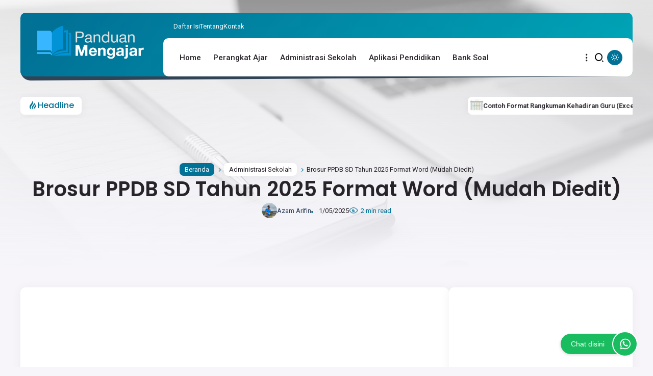

--- FILE ---
content_type: text/html; charset=UTF-8
request_url: https://www.panduanmengajar.com/2018/05/brosur-sekolah-format-word.html
body_size: 129207
content:
<!DOCTYPE html>
<html class='ltr' dir='ltr' lang='id'>
<head>
<link href='https://cdnjs.cloudflare.com/ajax/libs/animate.css/4.1.1/animate.min.css' rel='stylesheet'/>
<script src='https://ajax.googleapis.com/ajax/libs/jquery/3.7.1/jquery.min.js'></script>
<script async='async' crossorigin='anonymous' src='https://pagead2.googlesyndication.com/pagead/js/adsbygoogle.js?client=ca-pub-3541688708572531'></script>
<meta content='width=device-width, initial-scale=1' name='viewport'/>
<meta content='text/html; charset=UTF-8' http-equiv='Content-Type'/>
<meta content='' name='theme-color'/>
<meta content='' name='msapplication-navbutton-color'/>
<meta content='blogger' name='generator'/>
<link href='https://www.panduanmengajar.com/favicon.ico' rel='icon' type='image/x-icon'/>
<link href='https://www.panduanmengajar.com/2018/05/brosur-sekolah-format-word.html' rel='canonical'/>
<link rel="alternate" type="application/atom+xml" title="Panduan Mengajar - Atom" href="https://www.panduanmengajar.com/feeds/posts/default" />
<link rel="alternate" type="application/rss+xml" title="Panduan Mengajar - RSS" href="https://www.panduanmengajar.com/feeds/posts/default?alt=rss" />
<link rel="service.post" type="application/atom+xml" title="Panduan Mengajar - Atom" href="https://www.blogger.com/feeds/5943072129548134691/posts/default" />

<link rel="alternate" type="application/atom+xml" title="Panduan Mengajar - Atom" href="https://www.panduanmengajar.com/feeds/1695999181859296567/comments/default" />
<link href='https://blogger.googleusercontent.com/img/b/R29vZ2xl/AVvXsEgDN9j0Boug8EERz2xYbvBM2kZ-T-_X98xWwAb715iEplBrsz3VRUaYzPr1dN9bc1Motm260MApsXWTHQNrzwwsMelOPgr7MOtH44TPi9sm-9POJOEP79e9zbYQrne41guolAPtsUBBJ328sHDLYlIQSSuLD7VFuTcdLiGjUe9Wh-qUFrUh-IBWw1WpECOB/s1600/brosur-ppdb-sd.jpg' rel='image_src'/>
<meta content='Brosur sekolah untuk keperluan PPDB (Penerimaan Peserta Didik Baru) yang berformat word akan lebih mudah diedit dan disesuaikan dengan kondisi sekolah. Brosur sekolah ini lebih cocok digunakan untuk lembaga SD.' name='description'/>
<title>Brosur PPDB SD Tahun 2025 Format Word (Mudah Diedit) - Panduan Mengajar</title>
<!-- Template Name: Safana, Author: Basri Matindas -->
<meta content='Brosur PPDB SD Tahun 2025 Format Word (Mudah Diedit)' name='keywords'/>
<!-- Google tag (gtag.js) -->
<script async='true' src='https://www.googletagmanager.com/gtag/js?id=G-1P4576YJYS'></script>
<script>
        window.dataLayer = window.dataLayer || [];
        function gtag(){dataLayer.push(arguments);}
        gtag('js', new Date());
        gtag('config', 'G-1P4576YJYS');
      </script>
<link crossorigin='' href='https://blogger.googleusercontent.com/' rel='preconnect'/>
<link crossorigin='' href='https://cdn.jsdelivr.net/' rel='preconnect'/>
<link href='https://blogger.googleusercontent.com/' rel='dns-prefetch'/>
<link href='https://cdn.jsdelivr.net/' rel='dns-prefetch'/>
<link crossorigin='' href='https://fonts.gstatic.com/s/poppins/v21/pxiEyp8kv8JHgFVrFJPUdVNF.woff' rel='preconnect'/>
<link crossorigin='' href='https://fonts.gstatic.com/s/roboto/v30/KFOlCnqEu92Fr1MmYUtvAB0_IsE.woff' rel='preconnect'/>
<meta content='https://www.panduanmengajar.com/2018/05/brosur-sekolah-format-word.html' property='og:url'/>
<meta content='Brosur PPDB SD Tahun 2025 Format Word (Mudah Diedit)' property='og:title'/>
<meta content='Brosur sekolah untuk keperluan PPDB (Penerimaan Peserta Didik Baru) yang berformat word akan lebih mudah diedit dan disesuaikan dengan kondisi sekolah. Brosur sekolah ini lebih cocok digunakan untuk lembaga SD.' property='og:description'/>
<meta content='article' property='og:type'/>
<!--1--><meta content='https://blogger.googleusercontent.com/img/b/R29vZ2xl/AVvXsEgDN9j0Boug8EERz2xYbvBM2kZ-T-_X98xWwAb715iEplBrsz3VRUaYzPr1dN9bc1Motm260MApsXWTHQNrzwwsMelOPgr7MOtH44TPi9sm-9POJOEP79e9zbYQrne41guolAPtsUBBJ328sHDLYlIQSSuLD7VFuTcdLiGjUe9Wh-qUFrUh-IBWw1WpECOB/w1200-h675-p-k-no-nu/brosur-ppdb-sd.jpg' property='og:image'/>
<meta content='summary' name='twitter:card'/>
<meta content='Brosur PPDB SD Tahun 2025 Format Word (Mudah Diedit)' property='twitter:title'/>
<meta content='https://www.panduanmengajar.com/2018/05/brosur-sekolah-format-word.html' property='twitter:url'/>
<!--1--><meta content='https://blogger.googleusercontent.com/img/b/R29vZ2xl/AVvXsEgDN9j0Boug8EERz2xYbvBM2kZ-T-_X98xWwAb715iEplBrsz3VRUaYzPr1dN9bc1Motm260MApsXWTHQNrzwwsMelOPgr7MOtH44TPi9sm-9POJOEP79e9zbYQrne41guolAPtsUBBJ328sHDLYlIQSSuLD7VFuTcdLiGjUe9Wh-qUFrUh-IBWw1WpECOB/w1200-h675-p-k-no-nu/brosur-ppdb-sd.jpg' property='twitter:image'/>
<meta content='Brosur sekolah untuk keperluan PPDB (Penerimaan Peserta Didik Baru) yang berformat word akan lebih mudah diedit dan disesuaikan dengan kondisi sekolah. Brosur sekolah ini lebih cocok digunakan untuk lembaga SD.' property='twitter:description'/>
<link href='https://fonts.googleapis.com' rel='preconnect'/>
<link crossorigin='' href='https://fonts.gstatic.com' rel='preconnect'/>
<style type='text/css'>@font-face{font-family:'Roboto';font-style:normal;font-weight:400;font-stretch:100%;font-display:swap;src:url(//fonts.gstatic.com/s/roboto/v50/KFOMCnqEu92Fr1ME7kSn66aGLdTylUAMQXC89YmC2DPNWubEbVmZiAr0klQmz24O0g.woff2)format('woff2');unicode-range:U+0460-052F,U+1C80-1C8A,U+20B4,U+2DE0-2DFF,U+A640-A69F,U+FE2E-FE2F;}@font-face{font-family:'Roboto';font-style:normal;font-weight:400;font-stretch:100%;font-display:swap;src:url(//fonts.gstatic.com/s/roboto/v50/KFOMCnqEu92Fr1ME7kSn66aGLdTylUAMQXC89YmC2DPNWubEbVmQiAr0klQmz24O0g.woff2)format('woff2');unicode-range:U+0301,U+0400-045F,U+0490-0491,U+04B0-04B1,U+2116;}@font-face{font-family:'Roboto';font-style:normal;font-weight:400;font-stretch:100%;font-display:swap;src:url(//fonts.gstatic.com/s/roboto/v50/KFOMCnqEu92Fr1ME7kSn66aGLdTylUAMQXC89YmC2DPNWubEbVmYiAr0klQmz24O0g.woff2)format('woff2');unicode-range:U+1F00-1FFF;}@font-face{font-family:'Roboto';font-style:normal;font-weight:400;font-stretch:100%;font-display:swap;src:url(//fonts.gstatic.com/s/roboto/v50/KFOMCnqEu92Fr1ME7kSn66aGLdTylUAMQXC89YmC2DPNWubEbVmXiAr0klQmz24O0g.woff2)format('woff2');unicode-range:U+0370-0377,U+037A-037F,U+0384-038A,U+038C,U+038E-03A1,U+03A3-03FF;}@font-face{font-family:'Roboto';font-style:normal;font-weight:400;font-stretch:100%;font-display:swap;src:url(//fonts.gstatic.com/s/roboto/v50/KFOMCnqEu92Fr1ME7kSn66aGLdTylUAMQXC89YmC2DPNWubEbVnoiAr0klQmz24O0g.woff2)format('woff2');unicode-range:U+0302-0303,U+0305,U+0307-0308,U+0310,U+0312,U+0315,U+031A,U+0326-0327,U+032C,U+032F-0330,U+0332-0333,U+0338,U+033A,U+0346,U+034D,U+0391-03A1,U+03A3-03A9,U+03B1-03C9,U+03D1,U+03D5-03D6,U+03F0-03F1,U+03F4-03F5,U+2016-2017,U+2034-2038,U+203C,U+2040,U+2043,U+2047,U+2050,U+2057,U+205F,U+2070-2071,U+2074-208E,U+2090-209C,U+20D0-20DC,U+20E1,U+20E5-20EF,U+2100-2112,U+2114-2115,U+2117-2121,U+2123-214F,U+2190,U+2192,U+2194-21AE,U+21B0-21E5,U+21F1-21F2,U+21F4-2211,U+2213-2214,U+2216-22FF,U+2308-230B,U+2310,U+2319,U+231C-2321,U+2336-237A,U+237C,U+2395,U+239B-23B7,U+23D0,U+23DC-23E1,U+2474-2475,U+25AF,U+25B3,U+25B7,U+25BD,U+25C1,U+25CA,U+25CC,U+25FB,U+266D-266F,U+27C0-27FF,U+2900-2AFF,U+2B0E-2B11,U+2B30-2B4C,U+2BFE,U+3030,U+FF5B,U+FF5D,U+1D400-1D7FF,U+1EE00-1EEFF;}@font-face{font-family:'Roboto';font-style:normal;font-weight:400;font-stretch:100%;font-display:swap;src:url(//fonts.gstatic.com/s/roboto/v50/KFOMCnqEu92Fr1ME7kSn66aGLdTylUAMQXC89YmC2DPNWubEbVn6iAr0klQmz24O0g.woff2)format('woff2');unicode-range:U+0001-000C,U+000E-001F,U+007F-009F,U+20DD-20E0,U+20E2-20E4,U+2150-218F,U+2190,U+2192,U+2194-2199,U+21AF,U+21E6-21F0,U+21F3,U+2218-2219,U+2299,U+22C4-22C6,U+2300-243F,U+2440-244A,U+2460-24FF,U+25A0-27BF,U+2800-28FF,U+2921-2922,U+2981,U+29BF,U+29EB,U+2B00-2BFF,U+4DC0-4DFF,U+FFF9-FFFB,U+10140-1018E,U+10190-1019C,U+101A0,U+101D0-101FD,U+102E0-102FB,U+10E60-10E7E,U+1D2C0-1D2D3,U+1D2E0-1D37F,U+1F000-1F0FF,U+1F100-1F1AD,U+1F1E6-1F1FF,U+1F30D-1F30F,U+1F315,U+1F31C,U+1F31E,U+1F320-1F32C,U+1F336,U+1F378,U+1F37D,U+1F382,U+1F393-1F39F,U+1F3A7-1F3A8,U+1F3AC-1F3AF,U+1F3C2,U+1F3C4-1F3C6,U+1F3CA-1F3CE,U+1F3D4-1F3E0,U+1F3ED,U+1F3F1-1F3F3,U+1F3F5-1F3F7,U+1F408,U+1F415,U+1F41F,U+1F426,U+1F43F,U+1F441-1F442,U+1F444,U+1F446-1F449,U+1F44C-1F44E,U+1F453,U+1F46A,U+1F47D,U+1F4A3,U+1F4B0,U+1F4B3,U+1F4B9,U+1F4BB,U+1F4BF,U+1F4C8-1F4CB,U+1F4D6,U+1F4DA,U+1F4DF,U+1F4E3-1F4E6,U+1F4EA-1F4ED,U+1F4F7,U+1F4F9-1F4FB,U+1F4FD-1F4FE,U+1F503,U+1F507-1F50B,U+1F50D,U+1F512-1F513,U+1F53E-1F54A,U+1F54F-1F5FA,U+1F610,U+1F650-1F67F,U+1F687,U+1F68D,U+1F691,U+1F694,U+1F698,U+1F6AD,U+1F6B2,U+1F6B9-1F6BA,U+1F6BC,U+1F6C6-1F6CF,U+1F6D3-1F6D7,U+1F6E0-1F6EA,U+1F6F0-1F6F3,U+1F6F7-1F6FC,U+1F700-1F7FF,U+1F800-1F80B,U+1F810-1F847,U+1F850-1F859,U+1F860-1F887,U+1F890-1F8AD,U+1F8B0-1F8BB,U+1F8C0-1F8C1,U+1F900-1F90B,U+1F93B,U+1F946,U+1F984,U+1F996,U+1F9E9,U+1FA00-1FA6F,U+1FA70-1FA7C,U+1FA80-1FA89,U+1FA8F-1FAC6,U+1FACE-1FADC,U+1FADF-1FAE9,U+1FAF0-1FAF8,U+1FB00-1FBFF;}@font-face{font-family:'Roboto';font-style:normal;font-weight:400;font-stretch:100%;font-display:swap;src:url(//fonts.gstatic.com/s/roboto/v50/KFOMCnqEu92Fr1ME7kSn66aGLdTylUAMQXC89YmC2DPNWubEbVmbiAr0klQmz24O0g.woff2)format('woff2');unicode-range:U+0102-0103,U+0110-0111,U+0128-0129,U+0168-0169,U+01A0-01A1,U+01AF-01B0,U+0300-0301,U+0303-0304,U+0308-0309,U+0323,U+0329,U+1EA0-1EF9,U+20AB;}@font-face{font-family:'Roboto';font-style:normal;font-weight:400;font-stretch:100%;font-display:swap;src:url(//fonts.gstatic.com/s/roboto/v50/KFOMCnqEu92Fr1ME7kSn66aGLdTylUAMQXC89YmC2DPNWubEbVmaiAr0klQmz24O0g.woff2)format('woff2');unicode-range:U+0100-02BA,U+02BD-02C5,U+02C7-02CC,U+02CE-02D7,U+02DD-02FF,U+0304,U+0308,U+0329,U+1D00-1DBF,U+1E00-1E9F,U+1EF2-1EFF,U+2020,U+20A0-20AB,U+20AD-20C0,U+2113,U+2C60-2C7F,U+A720-A7FF;}@font-face{font-family:'Roboto';font-style:normal;font-weight:400;font-stretch:100%;font-display:swap;src:url(//fonts.gstatic.com/s/roboto/v50/KFOMCnqEu92Fr1ME7kSn66aGLdTylUAMQXC89YmC2DPNWubEbVmUiAr0klQmz24.woff2)format('woff2');unicode-range:U+0000-00FF,U+0131,U+0152-0153,U+02BB-02BC,U+02C6,U+02DA,U+02DC,U+0304,U+0308,U+0329,U+2000-206F,U+20AC,U+2122,U+2191,U+2193,U+2212,U+2215,U+FEFF,U+FFFD;}</style>
<style id='page-skin-1' type='text/css'><!--
/*
==============================
TEMPLATE NAME: Safana
AUTHOR: Basri Matindas
================================ */
:root {
--bgcolor:#f8f5fa;
--maincolor:#017196;
--bgWhite:#ffffff;
--titleColor:#282329;
--titleWhite:#ffffff;
--bg-hover:#00A6B7;
--boxshadow:0 2px 20px rgb(14 14 19 / 5%);
--fontFamily:Poppins,sans-serif;
--fontBody:17px Roboto, sans-serif;
}
@font-face{font-family:Poppins;font-style:italic;font-weight:100;font-display:swap;src:url(https://fonts.gstatic.com/s/poppins/v23/pxiAyp8kv8JHgFVrJJLmE3tGOvWDSA.woff) format('woff')}@font-face{font-family:Poppins;font-style:italic;font-weight:200;font-display:swap;src:url(https://fonts.gstatic.com/s/poppins/v23/pxiDyp8kv8JHgFVrJJLmv1plE92JQEk.woff) format('woff')}@font-face{font-family:Poppins;font-style:italic;font-weight:300;font-display:swap;src:url(https://fonts.gstatic.com/s/poppins/v23/pxiDyp8kv8JHgFVrJJLm21llE92JQEk.woff) format('woff')}@font-face{font-family:Poppins;font-style:italic;font-weight:400;font-display:swap;src:url(https://fonts.gstatic.com/s/poppins/v23/pxiGyp8kv8JHgFVrJJLedHFHGPc.woff) format('woff')}@font-face{font-family:Poppins;font-style:italic;font-weight:500;font-display:swap;src:url(https://fonts.gstatic.com/s/poppins/v23/pxiDyp8kv8JHgFVrJJLmg1hlE92JQEk.woff) format('woff')}@font-face{font-family:Poppins;font-style:italic;font-weight:600;font-display:swap;src:url(https://fonts.gstatic.com/s/poppins/v23/pxiDyp8kv8JHgFVrJJLmr19lE92JQEk.woff) format('woff')}@font-face{font-family:Poppins;font-style:italic;font-weight:700;font-display:swap;src:url(https://fonts.gstatic.com/s/poppins/v23/pxiDyp8kv8JHgFVrJJLmy15lE92JQEk.woff) format('woff')}@font-face{font-family:Poppins;font-style:italic;font-weight:800;font-display:swap;src:url(https://fonts.gstatic.com/s/poppins/v23/pxiDyp8kv8JHgFVrJJLm111lE92JQEk.woff) format('woff')}@font-face{font-family:Poppins;font-style:italic;font-weight:900;font-display:swap;src:url(https://fonts.gstatic.com/s/poppins/v23/pxiDyp8kv8JHgFVrJJLm81xlE92JQEk.woff) format('woff')}@font-face{font-family:Poppins;font-style:normal;font-weight:100;font-display:swap;src:url(https://fonts.gstatic.com/s/poppins/v23/pxiGyp8kv8JHgFVrLPTedHFHGPc.woff) format('woff')}@font-face{font-family:Poppins;font-style:normal;font-weight:200;font-display:swap;src:url(https://fonts.gstatic.com/s/poppins/v23/pxiByp8kv8JHgFVrLFj_V1hvEv-L.woff) format('woff')}@font-face{font-family:Poppins;font-style:normal;font-weight:300;font-display:swap;src:url(https://fonts.gstatic.com/s/poppins/v23/pxiByp8kv8JHgFVrLDz8V1hvEv-L.woff) format('woff')}@font-face{font-family:Poppins;font-style:normal;font-weight:400;font-display:swap;src:url(https://fonts.gstatic.com/s/poppins/v23/pxiEyp8kv8JHgFVrFJPUdVNF.woff) format('woff')}@font-face{font-family:Poppins;font-style:normal;font-weight:500;font-display:swap;src:url(https://fonts.gstatic.com/s/poppins/v23/pxiByp8kv8JHgFVrLGT9V1hvEv-L.woff) format('woff')}@font-face{font-family:Poppins;font-style:normal;font-weight:600;font-display:swap;src:url(https://fonts.gstatic.com/s/poppins/v23/pxiByp8kv8JHgFVrLEj6V1hvEv-L.woff) format('woff')}@font-face{font-family:Poppins;font-style:normal;font-weight:700;font-display:swap;src:url(https://fonts.gstatic.com/s/poppins/v23/pxiByp8kv8JHgFVrLCz7V1hvEv-L.woff) format('woff')}@font-face{font-family:Poppins;font-style:normal;font-weight:800;font-display:swap;src:url(https://fonts.gstatic.com/s/poppins/v23/pxiByp8kv8JHgFVrLDD4V1hvEv-L.woff) format('woff')}@font-face{font-family:Poppins;font-style:normal;font-weight:900;font-display:swap;src:url(https://fonts.gstatic.com/s/poppins/v23/pxiByp8kv8JHgFVrLBT5V1hvEv-L.woff) format('woff')}@font-face{font-family:Roboto;font-style:italic;font-weight:100;font-stretch:normal;font-display:swap;src:url(https://fonts.gstatic.com/s/roboto/v47/KFOKCnqEu92Fr1Mu53ZEC9_Vu3r1gIhOszmOClHrs6ljXfMMLoHRiAz0lFQm.woff) format('woff')}@font-face{font-family:Roboto;font-style:italic;font-weight:200;font-stretch:normal;font-display:swap;src:url(https://fonts.gstatic.com/s/roboto/v47/KFOKCnqEu92Fr1Mu53ZEC9_Vu3r1gIhOszmOClHrs6ljXfMMLgHQiAz0lFQm.woff) format('woff')}@font-face{font-family:Roboto;font-style:italic;font-weight:300;font-stretch:normal;font-display:swap;src:url(https://fonts.gstatic.com/s/roboto/v47/KFOKCnqEu92Fr1Mu53ZEC9_Vu3r1gIhOszmOClHrs6ljXfMMLt_QiAz0lFQm.woff) format('woff')}@font-face{font-family:Roboto;font-style:italic;font-weight:400;font-stretch:normal;font-display:swap;src:url(https://fonts.gstatic.com/s/roboto/v47/KFOKCnqEu92Fr1Mu53ZEC9_Vu3r1gIhOszmOClHrs6ljXfMMLoHQiAz0lFQm.woff) format('woff')}@font-face{font-family:Roboto;font-style:italic;font-weight:500;font-stretch:normal;font-display:swap;src:url(https://fonts.gstatic.com/s/roboto/v47/KFOKCnqEu92Fr1Mu53ZEC9_Vu3r1gIhOszmOClHrs6ljXfMMLrPQiAz0lFQm.woff) format('woff')}@font-face{font-family:Roboto;font-style:italic;font-weight:600;font-stretch:normal;font-display:swap;src:url(https://fonts.gstatic.com/s/roboto/v47/KFOKCnqEu92Fr1Mu53ZEC9_Vu3r1gIhOszmOClHrs6ljXfMMLl_XiAz0lFQm.woff) format('woff')}@font-face{font-family:Roboto;font-style:italic;font-weight:700;font-stretch:normal;font-display:swap;src:url(https://fonts.gstatic.com/s/roboto/v47/KFOKCnqEu92Fr1Mu53ZEC9_Vu3r1gIhOszmOClHrs6ljXfMMLmbXiAz0lFQm.woff) format('woff')}@font-face{font-family:Roboto;font-style:italic;font-weight:800;font-stretch:normal;font-display:swap;src:url(https://fonts.gstatic.com/s/roboto/v47/KFOKCnqEu92Fr1Mu53ZEC9_Vu3r1gIhOszmOClHrs6ljXfMMLgHXiAz0lFQm.woff) format('woff')}@font-face{font-family:Roboto;font-style:italic;font-weight:900;font-stretch:normal;font-display:swap;src:url(https://fonts.gstatic.com/s/roboto/v47/KFOKCnqEu92Fr1Mu53ZEC9_Vu3r1gIhOszmOClHrs6ljXfMMLijXiAz0lFQm.woff) format('woff')}@font-face{font-family:Roboto;font-style:normal;font-weight:100;font-stretch:normal;font-display:swap;src:url(https://fonts.gstatic.com/s/roboto/v47/KFOMCnqEu92Fr1ME7kSn66aGLdTylUAMQXC89YmC2DPNWubEbGmQgg3Wlg.woff) format('woff')}@font-face{font-family:Roboto;font-style:normal;font-weight:200;font-stretch:normal;font-display:swap;src:url(https://fonts.gstatic.com/s/roboto/v47/KFOMCnqEu92Fr1ME7kSn66aGLdTylUAMQXC89YmC2DPNWuZEbWmQgg3Wlg.woff) format('woff')}@font-face{font-family:Roboto;font-style:normal;font-weight:300;font-stretch:normal;font-display:swap;src:url(https://fonts.gstatic.com/s/roboto/v47/KFOMCnqEu92Fr1ME7kSn66aGLdTylUAMQXC89YmC2DPNWuaabWmQgg3Wlg.woff) format('woff')}@font-face{font-family:Roboto;font-style:normal;font-weight:400;font-stretch:normal;font-display:swap;src:url(https://fonts.gstatic.com/s/roboto/v47/KFOMCnqEu92Fr1ME7kSn66aGLdTylUAMQXC89YmC2DPNWubEbWmQgg3Wlg.woff) format('woff')}@font-face{font-family:Roboto;font-style:normal;font-weight:500;font-stretch:normal;font-display:swap;src:url(https://fonts.gstatic.com/s/roboto/v47/KFOMCnqEu92Fr1ME7kSn66aGLdTylUAMQXC89YmC2DPNWub2bWmQgg3Wlg.woff) format('woff')}@font-face{font-family:Roboto;font-style:normal;font-weight:600;font-stretch:normal;font-display:swap;src:url(https://fonts.gstatic.com/s/roboto/v47/KFOMCnqEu92Fr1ME7kSn66aGLdTylUAMQXC89YmC2DPNWuYaammQgg3Wlg.woff) format('woff')}@font-face{font-family:Roboto;font-style:normal;font-weight:700;font-stretch:normal;font-display:swap;src:url(https://fonts.gstatic.com/s/roboto/v47/KFOMCnqEu92Fr1ME7kSn66aGLdTylUAMQXC89YmC2DPNWuYjammQgg3Wlg.woff) format('woff')}@font-face{font-family:Roboto;font-style:normal;font-weight:800;font-stretch:normal;font-display:swap;src:url(https://fonts.gstatic.com/s/roboto/v47/KFOMCnqEu92Fr1ME7kSn66aGLdTylUAMQXC89YmC2DPNWuZEammQgg3Wlg.woff) format('woff')}@font-face{font-family:Roboto;font-style:normal;font-weight:900;font-stretch:normal;font-display:swap;src:url(https://fonts.gstatic.com/s/roboto/v47/KFOMCnqEu92Fr1ME7kSn66aGLdTylUAMQXC89YmC2DPNWuZtammQgg3Wlg.woff) format('woff')}
/*! normalize.css v3.0.1 | MIT License | git.io/normalize */html{font-family:sans-serif;-ms-text-size-adjust:100%;-webkit-text-size-adjust:100%}article,aside,details,figcaption,figure,footer,header,hgroup,main,nav,section,summary{display:block}audio,canvas,progress,video{display:inline-block;vertical-align:baseline}audio:not([controls]){display:none;height:0}[hidden],template{display:none}a{background:transparent}a:active,a:hover{outline:0}abbr[title]{border-bottom:1px dotted}b,strong{font-weight:bold}dfn{font-style:italic}h1{font-size:2em;margin:.67em 0}mark{background:#ff0;color:#000}small{font-size:80%}sub,sup{font-size:75%;line-height:0;position:relative;vertical-align:baseline}sup{top:-0.5em}sub{bottom:-0.25em}img{border:0}svg:not(:root){overflow:hidden}figure{margin:1em 40px}hr{-moz-box-sizing:content-box;box-sizing:content-box;height:0}pre{overflow:auto}code,kbd,pre,samp{font-family:monospace,monospace;font-size:1em}button,input,optgroup,select,textarea{color:inherit;font:inherit;margin:0}button{overflow:visible}button,select{text-transform:none}button,html input[type="button"],input[type="reset"],input[type="submit"]{-webkit-appearance:button;cursor:pointer}button[disabled],html input[disabled]{cursor:default}button::-moz-focus-inner,input::-moz-focus-inner{border:0;padding:0}input{line-height:normal}input[type="checkbox"],input[type="radio"]{box-sizing:border-box;padding:0}input[type="number"]::-webkit-inner-spin-button,input[type="number"]::-webkit-outer-spin-button{height:auto}fieldset{border:1px solid #c0c0c0;margin:0 2px;padding:.35em .625em .75em}legend{border:0;padding:0}textarea{overflow:auto}optgroup{font-weight:bold}table{border-collapse:collapse;border-spacing:0}td,th{padding:0}a{text-decoration: none;}
/*Global CSS*/
#mWrp,#outWR,.GM .post-body img,.widget iframe,.widget img{max-width:100%}.closeBtn:hover,.post-tag a{background-color:var(--maincolor)}.backtop,.overlay{visibility:hidden}#cookieChoiceInfo,#form-wrapper p{box-shadow:1px 1px 5px 0 rgba(1,1,1,.05)}.bPst,.post-body pre,body{word-wrap:break-word}.post-body pre,.post-body pre code{-khtml-user-select:text;overflow:auto}#sICN svg,.backtop svg,.readingTime svg{fill:var(--maincolor)}.social-counter li a:hover,a,body{color:var(--titleColor)}#main-menu .mega-menu>ul.mega-menu-inner,.contact-form,.fr.owl-carousel,.menu-bottom,.tickerContaine,.tickerContainer .ticker,blockquote{overflow:hidden}h1,h2,h3,h4,h5,h6{font-family:var(--fontFamily);line-height:1.5;font-weight:500}#footer,#hdC,#sdWrp,.FollowByEmail .follow-by-email-inner,.GM h1.post-title,.gR .psTinF,.hdWrp,.header-logo,.inline-ad,.nextWrapper,.post-footer,.post-labels,.post-share,.rcMtA .rcautor,.recent-content .rcinfo,.relWr,.relWr li,.sidebarWrapper form#search,.slGS,.slGS .owl-next,.slGS .owl-prev,.tHimage,.tHimg,.widget-title,blockquote,img,ul.share-links{position:relative}.skip-navigation{display:inline-block;background:var(--bgWhite);color:#2f2e35!important;text-decoration:none!important;left:0;top:0;padding:3px 10px;position:absolute;z-index:1000;-webkit-transform:translateY(-100%);transform:translateY(-100%);-webkit-transition:-webkit-transform .3s;transition:transform .3s;transition:transform .3s,-webkit-transform .3s;outline:0;border-radius:4px}.skip-navigation:focus{box-shadow:0 4px 5px 0 rgba(0,0,0,.14),0 1px 10px 0 rgba(0,0,0,.12),0 2px 4px -1px rgba(0,0,0,.2);height:50px}.backtop,.header-logo,.slotbanner .widget-content,.slotbanner h3,caption,th{text-align:center}#myjump h1.post-title{box-sizing:border-box;margin:0;min-width:0;line-height:1.33;display:block;font-weight:600;text-decoration:none;font-size:2.5rem}.GM .post-meta,.GM h1.post-title,.fromtxt{text-indent:-9999999999px;position:absolute;opacity:0}#credit,.cnPst,.header{-webkit-box-direction:normal}blockquote,quote{border-top:1px solid rgb(0 0 0 / 6%);border-bottom:1px solid rgb(0 0 0 / 6%);display:flex;font-size:27px;line-height:1.4;font-family:var(--fontFamily);padding:30px}blockquote:before{content:"\ec51";font-size:56px;font-family:remixicon;color:rgb(0 0 0 / 20%);line-height:1;margin-right:20px}img{border:none;height:auto}.comments .comments-content .loadmore.loaded,.header-logo,.section,.widget,.widget ul{margin:0;padding:0}a{-webkit-transition:.3s ease-in-out;-moz-transition:.3s ease-in-out;-ms-transition:.3s ease-in-out;-o-transition:.3s ease-in-out;transition:color .17s}#main-menu ul>li>a:hover,#main-menu ul>li>ul>li a:hover,.FeaturedPost:hover .div-content h2.post-title a,.PopularPosts .post:hover .post-title a,.footer-wrapper .footer-left .link-footer span.headline b,.gRWr .bPst:hover h2.post-title a,.goom .rcWrapper ul li:hover h2.post-title a,.mobile-menu ul li a:hover,.mobile-menu ul>li>.submenu-toggle:hover,.post-body.post-content h1,.post-body.post-content h2,.post-body.post-content h3,.post-body.post-content h4,.post-body.post-content h5,.post-body.post-content h6,.rcWrapper .typepost:hover h2.post-title a,.recent-center:hover h2.post-title a,.recent-left ul li:hover h2.post-title a,.relWr li:hover h4 a,.slGS .owl-carousel .owl-next:hover,.slGS .owl-carousel .owl-prev:hover,.tickerWrap li:hover a,a:hover{color:var(--maincolor)}.closeBtn:hover,.ftrWrp a,.ftrWrp a:visited,.header-logo h1,.header-logo h1 a,.header-logo h2,.header-logo h2 a,.top-menu ul li a{color:var(--titleWhite)}:focus{outline:0}.clipboard input,.tooltip button,a img{border:0}brc{color:#bdbdbd}.CSS_LIGHTBOX{z-index:999999!important}.clr{clear:both;float:none}.separator a{clear:none!important;float:none!important;margin-left:0!important;margin-right:0!important}#outWR{margin:2.5rem 0}.container{margin:0 auto;max-width:1200px}*,:after,:before{-webkit-box-sizing:border-box;-moz-box-sizing:border-box;box-sizing:border-box;margin:0;padding:0}h1{font-size:1.6rem}h2{font-size:1.4rem}h3{font-size:1.2rem}h4{font-size:1rem}h5{font-size:.9rem}h6{font-size:.7rem}.header-logo h1,.nav-bottom li a{font-weight:700}.hiden_absolute{text-indent:-999999999px;position:absolute}body{background-color:var(--bgcolor);margin:0;padding:0;font:var(--fontBody);font-weight:400;line-height:1.8}section.sidebarContent{position:fixed;bottom:calc(30px / 2);right:calc(30px / 2);top:calc(0px + 30px / 2);width:350px;z-index:999;display:none}section.sidebaMuncul.overlaySidebar{display:none;position:fixed;top:0;left:0;width:100%;min-height:100%;background:rgba(0,0,0,.7);z-index:997;cursor:pointer}section.sidebarContent section.sidebarWrapper{background-color:#f4f3f3;padding:40px 25px;border-radius:8px;height:calc(100vh - 30px - 0px);overflow-y:scroll}#sidebarPopUp,section.sidebarContent section.sidebarWrapper{display:flex;flex-direction:column;gap:30px}.closeBtn,.hdCBks{position:absolute;align-items:center;display:flex}.sidebar li,section.sidebarContent section.sidebarWrapper .widget-content ul{list-style:none}section.sidebarContent section.sidebarWrapper::-webkit-scrollbar{display:none}.closeBtn{cursor:pointer;justify-content:center;font-size:20px;height:30px;right:15px;top:15px;transform:scale(.75);width:30px;z-index:999;border-radius:8px;background-color:var(--bgWhite)}.sidebarButton{background:0 0;border:none;font-size:20px}#mWrp{-webkit-box-flex:1;-ms-flex:1 1 100%;flex:1 1 100%}.item #mWrp{-ms-flex:1 1 70%;flex:1 1 70%;max-width:70%}.item .cnPst{gap:0 40px}#sdWrp{-webkit-box-sizing:border-box;min-width:0;-webkit-box-flex:1;-ms-flex:1 1 30%;flex:1 1 30%;max-width:30%;padding:0;box-sizing:border-box}#sdWrp #sidebar3{position:sticky;top:90px}.comments .avatar-image-container{background-color:rgba(155,155,155,.07);color:transparent!important}.hdCBks{top:0;bottom:0;left:30px;justify-content:center}.top-menu{position:relative;display:flex;align-items:center;flex-wrap:wrap;padding:10px 20px;z-index:1;justify-content:right}#Attribution1,#BlogSearch1,#ReportAbuse1,#credit .link-bottom h3,#credit .link-bottom ul li:last-child:after,#hdC .hdRight .menushow,#main-menu .widget,#main-menu .widget>.widget-title,#sICN .fa-xmark,#sICN.active .fa-search,.NextImage,.PopularPosts .post-date:before,.bPst-comments,.bPst.GM #breadcrumb,.bPst.GM #myjump,.byline.post-timestamp,.comments .comments-content .icon.blog-author,.comments .comments-content .loadmore,.comments .comments-content .loadmore.loaded,.comments .continue a,.comments .thread-chrome.thread-collapsed,.contact-form .widget-title,.custom-css,.darkmode .dm label .sun,.dm label .moon,.error404 #sdWrp,.footer-wrapper .footer-left #link-footer1 .widget.Image .caption,.footer-wrapper h3,.home .queryEmpty,.item .tickerWrap::after,.item .tickerWrap::before,.license,.mobile-menu,.mobile-menu .m-sub,.option-theme,.owl-carousel .owl-dots.disabled,.owl-carousel .owl-nav.disabled,.owl-carousel .owl-video-playing .owl-video-play-icon,.owl-carousel .owl-video-playing .owl-video-tn,.search button.search-action,.searchinput,.slGS .cTAbSl .post-meta>span:after,.static_page #comments,.thread-expanded .thread-arrow,.thread-expanded .thread-count,.tickerContainer .widget-title:before,.time-info:after,.toc-auto input[type=checkbox],.top-menu h3{display:none}.top-menu ul{display:flex;align-items:center;gap:0 30px;list-style:none}.top-menu ul li a{font-size:13px}.Profile .profile-info>.profile-link:hover,.contact-form-button-submit:hover,.footer .PopularPosts .post:hover .post-title a,.top-menu ul li a:hover{color:#eee}.ikonhead{display:flex;align-items:center;gap:0 15px}#hdC,#hdC .hdRight,.hdWrp{display:block}.post-title a{display:-webkit-box;-webkit-line-clamp:3;-webkit-box-orient:vertical;overflow:hidden}.hdWrp{padding-top:25px}#hdC{background:linear-gradient(134.38deg,var(--maincolor) 0,var(--maincolor) 5%,var(--bg-hover) 100%);border-radius:10px;padding-left:280px;z-index:1}.pattern{position:absolute;bottom:-4px;left:0;z-index:-1;height:55px;background:#304456;transform:skewY(359.6deg);width:100%;border-radius:20px}#hdC .hdRight{position:relative}.hdWrp .container,.mobile-menu{position:relative;padding:0}.header-menu,.searchinput,.searchopen .forminput{height:75px}.header-logo .header-image-wrapper{display:block;height:33px}.header-logo img{max-height:100px;margin:0 auto;width:auto;padding:5px 0}.header-logo h1,.header-logo h2{font-size:30px;line-height:1.4em;margin:0}.header-logo p{font-size:12px;margin:5px 0 0;color:var(--maincolor);position:absolute;text-indent:-999999999px;top:-99999999px}.header{text-align:left;width:auto}.title-description{max-width:230px;display:-webkit-box;-webkit-line-clamp:2;-webkit-box-orient:vertical;overflow:hidden}.adBn,.relWr{max-width:100%}#main-menu ul>li>a,.header-menu{position:relative;font-size:15px}#main-menu .show-menu,.darkmode .dm label .moon,.dm label .sun,.flex-menu,.item .byline.post-timestamp,.menu-wrapper .menu,.no-js .owl-carousel,.owl-carousel.owl-loaded,.relBks,.searchopen .searchinput,.searchopen button.search-action,.slGS .carousel-item:hover .hoveslide .rcSnp,.slGS .owl-nav{display:block}.about-wrapper,.menu-social{display:-ms-flexbox;min-width:0}.menu-social{-webkit-box-ordinal-group:3;-ms-flex-order:2;order:2;-webkit-box-flex:1;-ms-flex:1 1 auto;flex:1 1 auto;display:-webkit-box;display:flex;-webkit-box-pack:end;-ms-flex-pack:end;justify-content:flex-end}.header-menu{position:relative;display:flex;align-items:center;justify-content:space-between;flex-wrap:wrap;background-color:var(--bgWhite);padding:0 20px;border-radius:10px;height:75px}#main-menu ul>li,#main-menu ul>li>a{position:relative;margin:0}#main-menu{position:relative;z-index:15}#main-menu ul>li{padding:0;float:left;transition:background .17s;list-style:none}#main-menu ul>li>a{display:block;margin:0;padding:0 12px;font-size:15px;font-weight:500;line-height:50px}#main-menu ul ul,#main-menu ul>li>ul>li,#main-menu ul>li>ul>li a,.mobile-menu ul li a{transition:.17s}.comments h3 span,.mobile-menu ul li a i{margin-right:5px}#main-menu ul>li>ul{position:absolute;left:0;border-radius:.25rem;box-shadow:0 1px 3px rgba(0,0,0,.05),0 24px 24px -8px rgba(0,0,0,.05);top:100%;width:260px;background:var(--bgWhite);z-index:99999;margin:0;padding:10px;visibility:hidden;opacity:0;transition:.25s;-moz-transition:.25s;-webkit-transition:.25s;-o-transition:.25s}#main-menu ul>li>ul>li>ul{position:absolute;float:left;top:0;left:100%;margin:0}#main-menu ul>li>ul>li{display:block;float:none;position:relative}#main-menu ul>li>ul>li a{display:block;font-weight:400;line-height:1.5;margin:0;padding:10px}#main-menu ul>li>ul>li:last-child a,.mobile-menu>ul>li>ul>li,.mobile-menu>ul>li>ul>li:last-child{border-bottom:0}#main-menu ul>li.has-sub>a:after{content:"\ea4e";font-family:remixicon;display:inline-block;vertical-align:middle;margin-left:6px}#main-menu ul>li>ul>li.has-sub>a:after{content:"\ea6e";float:right}#main-menu .mega-menu{position:static!important}#main-menu .mega-menu>ul{width:100%;padding:20px 10px}#main-menu ul>li:hover>ul,#main-menu ul>li>ul>li:hover>ul,.tooltip:hover .tooltiptext{visibility:visible;opacity:1}.slide-menu-toggle{display:block;position:absolute;line-height:42px;height:42px;width:42px;top:0;left:0;color:#ffffff;font-size:17px;font-weight:400;text-align:left;cursor:pointer;z-index:4;padding:0}.mobile-menu ul li,.mobile-menu ul li a{font-size:12px;position:relative;display:block}#comment-editor,.Profile .profile-datablock,.comments .comment-replybox-thread,.comments .comments-content .comment-thread,.contact-form-error-message,.contact-form-success-message,.main .widget,.mobile-menu>ul,.mobile-social ul.social-counter,.sidebar .FollowByEmail>.widget-title>h3{margin:0}.mobile-menu>ul::-webkit-scrollbar{width:7px;height:7px;background-color:#2e3b47}.mobile-menu>ul::-webkit-scrollbar:hover{background-color:#405263}.mobile-menu>ul::-webkit-scrollbar-thumb{border:2px solid transparent;box-shadow:inset 0 0 0 24px rgba(0,0,0,.15);border-radius:24px}.mobile-menu>ul::-webkit-scrollbar-thumb:active{box-shadow:inset 0 0 0 24px rgba(0,0,0,.3);border-radius:24px}.GM .post-outer,.comments .comments-content .inline-thread,.common-widget .LinkList ul li:first-child,.common-widget .LinkList ul li:nth-child(2),.common-widget .PageList ul li:first-child,.common-widget .PageList ul li:nth-child(2),.mobile-menu .m-sub,.relWr li #myjump{padding:0}.mobile-menu ul li{overflow:hidden;float:left;width:100%;font-weight:600;line-height:38px;margin:0;padding:5px}.mobile-menu>ul>li a:first-child{border-top:0}.mobile-menu ul li a{padding:0;font-size:15px;font-weight:400;border-bottom:1px solid rgb(0 0 0 / 5%)}.mobile-menu ul li.has-sub .submenu-toggle{position:absolute;top:7px;right:3px;color:#555;cursor:pointer}.mobile-menu ul li.has-sub .submenu-toggle:after{display:inline-block;content:"\ea6e";font-family:remixicon;font-weight:600;color:var(--maincolor);float:right;vertical-align:middle;font-size:17px;text-align:center;transition:.17s}.mobile-menu ul li.has-sub.show>.submenu-toggle:after{transform:rotate(270deg)}.mobile-menu>ul>li>ul>li a{font-size:13px;text-transform:initial;font-weight:400}.mobile-menu>ul>li>ul>li>a{opacity:.9;position:relative}.mobile-menu>ul>li>ul>li>a:before,.mobile-menu>ul>li>ul>li>ul>li>a:before{content:"\f3c1";display:inline-block;font-family:remixicon;float:left;vertical-align:middle;margin-right:10px;text-align:center;font-size:7px;color:var(--maincolor);transition:.17s}.mobile-menu>ul>li>ul>li>ul>li{border-color:rgba(255,255,255,.02)}.mobile-menu>ul>li>ul>li>ul>li>a{color:#878787;opacity:.7;padding:0 0 0 30px;position:relative}.chiller-theme{background:0}.overlay{position:fixed;top:0;right:0;z-index:999;width:100%;height:100%;background:rgb(0 0 0);opacity:0;transition:.3s linear;transform:translateX(-100%)}.queryEmpty,.searchinput{background:var(--bgWhite)}.overlay.active{opacity:.4;visibility:visible;transform:translateX(0)}.author-name a:hover,.backtop:hover,.comments .continue a:hover,.comments .thread-count a:hover,.timeyears{opacity:.8}.mobile-social{padding:20px 0;clear:both}.mobile-logo{margin:30px 0}.menuhide{display:none;font-size:15px;text-align:right;cursor:pointer;position:relative;top:20px;color:#cdcdcd;z-index:99999;right:20px;margin-bottom:10px}#jp,.adBn,.post-share h5,.queryEmpty,.queryMessage p,.search,.searchopen .searchicon,.share-links li a,button.search-action{text-align:center}.menuhide svg{width:17px;height:auto}.search{position:relative;margin:0;width:0;min-width:30px;overflow:hidden;cursor:pointer;transition:.21s}.searchinput{position:absolute;right:10px;top:0;left:10px;padding:0 20px;border:none;font-size:16px;outline:0;border-radius:10px;z-index:10;transition:.1s}.searchicon,.searchopen{transition:.3s;cursor:pointer}input:focus-visible{outline-offset:0px}button,input{overflow:visible}.searchopen .forminput{position:relative;border:none;overflow:hidden}.searchinput::-webkit-input-placeholder{color:#555}.searchinput:-moz-placeholder{color:#555}.searchinput::-moz-placeholder{color:#555}.searchinput:-ms-input-placeholder{color:#555}.searchicon{font-size:20px;display:block;position:relative;color:#000}.searchopen{position:absolute;top:0;right:0;margin:0;z-index:99;width:100%}.GM .post-meta .data-comment,.searchopen .forminput,.searchopen .ucobHide{display:flex;align-items:center}.searchopen .ucobHide{position:absolute;right:23px;z-index:99;gap:10px}.searchopen .searchicon,button.search-action{box-sizing:border-box;font-size:17px;height:32px;width:32px;line-height:32px;font-weight:400;border:0;color:var(--bgWhite);cursor:pointer;border-radius:6px}.darkmode .toc-title:after,button.search-action{background:var(--maincolor)}.jump-link a:hover,.searchopen .searchicon{background:var(--bg-hover)}.item .postBg{position:relative;background:url(https://blogger.googleusercontent.com/img/b/R29vZ2xl/AVvXsEjc7gnNMqkV39TiLuo-gNitCdlVGObpv5noltWP76-NHSmuS1knghiS9x5I2Uc_rgBQFHtWS7gdl_5bQMQtZ_rYC_LkBPp5eZtPmV1rEZyVSYTQrpQVL9YZycIHjHh7kDnXf9li4d55JHH2m3JWrc5Y2xSDFj3t5hiFiyzdiY73Y5S1o21bio_UmBpmbrtR/s1600/bg2.webp) 0 0/cover no-repeat #f5f5fa}.item .postBg:after{background:linear-gradient(to top,#f5f5fa,rgb(255 255 255 / 52%));bottom:0;content:"";height:100%;left:0;pointer-events:none;position:absolute;width:100%;z-index:10}.item .postindz{z-index:20;position:relative}#jp{padding:3rem 0}.item #jp .post-meta{justify-content:center;gap:5px;flex-wrap:wrap}.sidebarWrapper form#search button.search-action{top:4px;right:5px;position:absolute;box-sizing:border-box;text-transform:uppercase;font-size:17px;display:flex;justify-content:center;height:32px;width:32px;line-height:32px;background:var(--maincolor);font-weight:400;border:0;color:var(--titleWhite);cursor:pointer;border-radius:6px}.sidebarWrapper form#search .form-tab{background:var(--bgWhite);padding:0 15px}.sidebarWrapper form#search input.search-terms{line-height:40px}.sidebarWrapper .sidebarbos{display:flex;flex-direction:column;gap:10px}.sidebarPopUp h3,.sidebarWrapper .sidebarbos h6{text-transform:uppercase;font-size:14px;letter-spacing:1px}.bPst .psTinF h2,.errorWrap a i,.footer-wrapper .footer-left .link-footer span.headline,.gR .psTinF h2{font-size:20px}.post-meta,.rcMtA{display:flex;vertical-align:middle;overflow:hidden;position:relative;padding:0;color:#2b3d58;align-items:center;font-weight:400;font-size:13px}.rcMtA{justify-content:flex-start;flex-wrap:wrap;width:100%;gap:8px}.post-date:before,.slGS .cTAbSl .post-meta .rcDTe:before{background:var(--maincolor);content:"";width:4px;height:4px;display:inline-block;border-radius:99rem;margin-right:8px}.metaprofil{display:flex;align-items:center;gap:10px}.metaprofil .gMe{width:35px;height:35px;border-radius:99rem;overflow:hidden}.metaprofil .gMe img{width:100%;height:100%}.GM .post-meta .data-comment:before,.GM .post-meta .post-author:before,.GM .post-meta .post-date:before{font-weight:900;vertical-align:middle;width:22px;height:22px;font-size:10px;line-height:20px;display:revert;justify-content:center;text-align:center;border:1.4px solid;flex-flow:row wrap;border-radius:50px;margin-right:5px;color:var(--maincolor)}.button i,.gR .postimage,.jump-link a i,.tHimage{vertical-align:middle}.queryMessage{overflow:hidden;display:block;line-height:1.6}.queryMessage p{font-size:22px;font-weight:400}.queryMessage .query-info{margin:0 5px}.queryMessage .search-label,.queryMessage .search-query{font-weight:700;text-transform:uppercase}.queryMessage a.show-more{float:right;color:#fff154}.gR .psTinF h2,.gR .psTinF h2 a{color:#282329}.queryEmpty{font-size:15px;font-weight:400;padding:20px;display:flex;margin:0 auto;justify-content:center;width:400px;border-radius:10px;box-shadow:0 1px 3px rgba(0,0,0,.05),0 24px 24px -8px rgba(0,0,0,.05)}#cookieChoiceInfo,.bPst,.rcWrapper .typepost{border-radius:1rem;background:var(--bgWhite)}#cookieChoiceInfo{padding:30px;bottom:20px;max-width:300px;left:20px;top:unset;font-family:"Helvetica Neue Light",HelveticaNeue-Light,"Helvetica Neue",Calibri,Helvetica,Arial}#cookieChoiceInfo .cookie-choices-text{margin:0 auto;font-size:16px;color:#3f526e;text-align:left}.cookie-choices-info .cookie-choices-buttons{vertical-align:middle;white-space:nowrap;display:block!important;margin:15px 0!important;text-align:left}#cookieChoiceInfo .cookie-choices-button{color:#fdfdfd;background:var(--maincolor)!important;border-radius:5px;padding:8px 18px;text-transform:none;transition:.2s linear;font-weight:400;margin-right:8px;margin-left:auto}#cookieChoiceInfo .cookie-choices-button:nth-child(2){background-color:#f1d600}#cookieChoiceInfo .cookie-choices-button:hover,#cookieChoiceInfo .cookie-choices-button:nth-child(2):hover{background-color:#e9eef0}.bPst,.rcWrapper .typepost{display:block;overflow:hidden;box-shadow:var(--boxshadow)}.bPst .psTinF{padding:30px}.GM .post-body{color:#282329}.item .timeWarpper{width:auto}.gR{box-sizing:border-box;display:flex;align-items:center;flex-wrap:wrap;width:100%;margin:0 0 20px;padding:.5rem}.post-tag a,.subs-c ul li,.timeflus{padding:0 5px}.gR .postimage{position:relative;width:220px;height:139px;overflow:hidden;flex:0 0 auto;margin-right:20px}.post-tag a{display:inline-block;border-radius:3px;text-decoration:none;font-weight:500;vertical-align:middle;font-size:11px!important;height:20px;line-height:22px;letter-spacing:.5px;text-transform:uppercase;color:var(--titleWhite)!important;text-shadow:none}.clR,.slotbanner h3,.subs-c li a{letter-spacing:1px}.gR .psTinF{flex:1 0;width:100%;padding:0 35px 0 0}.gR .psTinF h2{display:block;font-weight:700;line-height:1.3;text-decoration:none;margin-bottom:1rem}.gR .psTinF h2 a:hover,.post-body a:hover{color:#019d5c}p.pStNpet{box-sizing:border-box;min-width:0;color:#4b5767;font-size:15px;margin:0;-webkit-flex:auto;-ms-flex:auto;display:block}.adBn,.backtop,.readingTime,.scdate{color:var(--maincolor)}.author-description a:hover,.errorWrap a:hover,.post-body u,.queryMessage a.show-more,.sitemaps li a:hover:after,.toc-auto .current,.toc-auto a:hover,ins{text-decoration:underline}#myjump,.slGS .cTnSL,.slGS .cTnSL .hoveslide{display:flex;flex-direction:column;gap:15px}.scdate{font-size:25px;font-weight:800}.timeyears{font-size:14px;transform:translateY(5px)}.gR .psTinF>h2>a,.relBks h4 a{display:-webkit-box;overflow:hidden;-webkit-line-clamp:3;-webkit-box-orient:vertical}.gR .meta,.share-links li a{display:flex;align-items:center}.goom .rcWrapper ul li .pStNpet,.nextWrapper a h5,.recent-left ul li #myjump h2.post-title a{-webkit-line-clamp:2}.share-links li{list-style:none;position:relative}.share-links li a{cursor:pointer;line-height:40px;font-size:18px;background:#e9e9f1;width:40px;height:40px;border-radius:100px;justify-content:center;transition:.35s;border:1px solid #eee}.share-links li a:hover{background:var(--maincolor);color:var(--titleWhite);border:none}.social a:before{content:"";display:block;background-size:cover;background-position:center center;margin:0;font-family:remixicon}.share-links li span{text-indent:-99999999999px;position:absolute;left:-888888888px}.social .facebook a:before{content:"\ecbc"}.social .twitter a:before,.social .x a:before{content:"\f3e6"}.social .rss a:before{content:"\f09f"}.social .youtube a:before{content:"\f2d5"}.social .skype a:before{content:"\f14c"}.social .tumblr a:before{content:"\f233"}.social .vk a:before{content:"\f422"}.social .stack-overflow a:before{content:"\f183"}.social .github a:before{content:"\edcb"}.social .linkedin a:before{content:"\eeb5"}.social .dribbble a:before{content:"\ec63"}.social .soundcloud a:before{content:"\f164"}.social .behance a:before{content:"\eaba"}.social .instagram a:before{content:"\ee66"}.social .telegram a:before{content:"\f548"}.social .pinterest a:before{content:"\efff"}.social .twitch a:before{content:"\f239"}.social .codepen a:before{content:"\ebb0"}.social .reddit a:before{content:"\f062"}.social .whatsapp a:before{content:"\f2bc"}.social .snapchat a:before{content:"\f15c"}.social .email a:before{content:"\eef6"}.social .tiktok a:before{content:"\f372"}.social .line a:before{content:"\eeae"}.social .xing a:before{content:"\f2d2"}.social .print a:before{content:"\f029"}.social a svg path,.social svg circle{fill:var(--title-white-color)}.date-header{display:block;overflow:hidden;font-weight:400;margin:0!important;padding:0}.gR .post-meta{margin:0;box-sizing:border-box;min-width:0;-webkit-flex:1;-ms-flex:1;flex:1;-webkit-flex-wrap:wrap;-ms-flex-wrap:wrap;flex-wrap:wrap;-webkit-box-pack:justify;-webkit-justify-content:space-between;-ms-flex-pack:justify;justify-content:space-between;color:#5e527f;display:-webkit-box;display:-webkit-flex;display:-ms-flexbox;display:flex}.gR .meta{color:#282329}#breadcrumb a,#breadcrumb em,.index .author-name{display:inline-block}.meta,.readingTime{align-items:center;display:flex}.readingTime svg{width:18px;height:auto;opacity:.7;margin-right:5px}.meta{gap:0 10px}.item #myjump{padding:2.5rem 0 3rem}.index .author-name{font-size:15px;box-sizing:border-box;margin:0;font-weight:400}#breadcrumb{font-size:13px;margin:0 auto;display:flex;align-items:center;justify-content:center;gap:2px;max-width:600px;width:100%}#breadcrumb a{transition:color .17s;color:inherit;padding:1px 10px;border-radius:.5rem;box-shadow:var(--boxshadow);background:var(--maincolor);color:var(--titleWhite)}#breadcrumb a.b-label{background:var(--bgWhite);color:inherit}#breadcrumb span.current{white-space:nowrap;overflow:hidden;text-overflow:ellipsis}#breadcrumb .delimiter:after{content:'';border:solid var(--maincolor);border-width:0 1px 1px 0;display:inline-block;width:5px;height:5px;transform:rotate(-45deg);margin:0 7px;position:relative;top:-1px}.GM h1.post-title{color:var(--titleColor);font-size:35px;line-height:46px;display:block;margin:0;padding:15px 0}.static_page .GM h1.post-title{margin:0;padding-bottom:10px;padding-top:0}.GM .post-body{width:100%;padding:0;margin:0}.main .Blog{border-bottom-width:0}.post-footer{width:100%;margin:0;display:flex;flex-direction:column;gap:40px}.inline-ad{display:block;max-height:60px;margin:0 0 20px}.inline-ad>ins{display:block!important;margin:0 auto!important}.item .inline-ad{float:left;width:100%;margin:20px 0 0}.adBn{background:#f0fff9;border:1px dashed #d6ebe2;width:100%;margin:0 auto;font-family:Poppins,sans-serif;font-size:27px;font-weight:800;text-transform:uppercase}.post-labels a,.post-labels span,.wrapper-share{border-radius:10px;box-shadow:var(--boxshadow);background:var(--bgWhite)}.adBn[data-height="90"]{height:90px;line-height:90px}.adBn[data-height="250"]{height:250px;line-height:250px}.post-labels{height:auto;padding:0}.post-labels,.post-labels .label-head{display:flex;align-items:center;gap:15px;flex-wrap:wrap;width:100%}.post-labels a,.post-labels span{height:35px;font-size:15px;line-height:35px;font-weight:500;padding:0 10px;color:var(--maincolor)}.backtop:hover,.post-labels span{color:var(--titleWhite);background-color:var(--maincolor)}.post-labels a{transition:.17s;position:relative}.post-reactions{height:28px;display:block;margin:0 0 15px}.margin-top,.post-share h5{margin-bottom:20px}.post-reactions span{float:left;color:var(--titleColor);font-size:11px;line-height:25px;font-weight:500}.margin-center{overflow:hidden;display:inline-block;width:100%}.margin-middle{margin:20px 0}.margin-bottoms{margin-top:20px}.reactions-inner{float:left;margin:0;height:28px}.wrapper-share{overflow:hidden;line-height:0;padding:50px;display:flex;flex-direction:column;gap:28px}.post-share h5{font-size:20px;font-weight:700;line-height:1.3}ul.share-links{display:flex;justify-content:center;gap:0 15px;align-items:center}.footer,.relWr li{-webkit-box-sizing:border-box}.author-profile{display:flex;align-items:center;justify-content:space-between;gap:10px}.gRWr .bPst .post-meta{padding:20px 30px;justify-content:space-between;flex-wrap:wrap;width:100%}.author-image-box,.author-profile .author-image-box img{width:30px;height:30px;-webkit-border-radius:100%;-moz-border-radius:100%;border-radius:9999px;box-sizing:border-box;margin:0;min-width:0;display:inline-block;vertical-align:middle}.backtop{position:fixed;opacity:0;overflow:hidden;z-index:99;box-shadow:var(--boxshadow);background:var(--bgWhite);width:40px;height:40px;line-height:40px;right:20px;bottom:-30px;-webkit-border-radius:50px;-moz-border-radius:50px;border-radius:50px;transition:.21s .2s;-webkit-transition-delay:.2s;-moz-transition-delay:.2s;-ms-transition-delay:.2s;-o-transition-delay:.2s}.item .bPst,.relWr li{background:var(--bgWhite);border-radius:10px;box-shadow:var(--boxshadow)}.backtop.show{visibility:visible;cursor:pointer;opacity:1;bottom:30px}#toc-sh:checked~.toc,.dm input,.hidden-widgets,.owl-carousel.owl-refresh .owl-item,.scrollToTopBtn,.tooltip .tooltiptext{visibility:hidden}.backtop svg{width:27px;height:auto}.titlehome{position:relative;width:100%;display:flex;margin:0 auto 5px}.relBks a.label-link{position:absolute;text-indent:-99999999px}.relBks .relTL{display:flex;align-items:center;justify-content:space-between;margin-bottom:25px}.relWr{clear:both;padding:0;gap:25px;display:grid;grid-template-columns:repeat(3,minmax(0,1fr))}.relWr li{position:relative;display:flex;flex-direction:column;padding:15px;gap:10px}.header-search,.relWr li .tHimage,.subs-c ul,.subs-header{display:flex}.pstANm{-webkit-animation-duration:.5s;animation-duration:.5s;-webkit-animation-fill-mode:both;animation-fill-mode:both}@keyframes fadeIn{from{opacity:0}to{opacity:1}}.post-fadeIn{animation-name:fadeIn}@keyframes fadeInUp{from{opacity:0;transform:translate3d(0,5px,0)}to{opacity:1;transform:translate3d(0,0,0)}}.pstINp{animation-name:fadeInUp}table{border-collapse:collapse;border-spacing:0}.item .bPst{padding:30px}.post-body tr{padding:10px 0;font-size:12px;line-height:1.42}.comments h3,.subs-c li a{padding:7px 15px;background:var(--maincolor)}.post-body td.tr-caption{font-size:13px;font-weight:400;font-style:italic;font-stretch:normal;line-height:1.42;padding:10px 0;display:block;overflow:hidden;margin-bottom:20px;border-bottom:1px solid #eee}.slotbanner{overflow:hidden;clear:both}#banner-home0 .widget{margin:2rem 0 0}#banner-home1 .widget,#banner-home3 .widget,.margin-bottom{margin-bottom:3.75rem}.slotbanner h3{font-size:13px}#commenHide,.comments h3{font-size:15px;color:var(--titleWhite)}.comments iframe#comment-editor{max-width:100%;box-sizing:border-box;padding:0}.bPst-comments ol#top-ra{padding:0;margin:0;border:0}#commenHide{margin-top:40px;width:100%;box-shadow:var(--boxshadow);background-color:var(--maincolor);border:none;border-radius:10px;height:48px}.comment-replies{padding:0;margin:0 0 10px}#form-wrapper p,.bPst-comments{padding:30px;background:var(--bgWhite)}#form-wrapper p{border-radius:1rem;border-left:4px solid var(--maincolor)}.bPst-comments .comments-title,.widget-title>h3{margin:0 0 20px}#bPst{overflow:hidden;width:22px;height:22px}#comments{margin:0 0 30px}.comments{display:block;clear:both;margin:0}.comtitle{margin:0 0 40px}.comments h3{display:inline-block;font-weight:300;border-radius:10px}.comments .comWP{display:flex;justify-content:space-between;align-items:center;margin-bottom:30px;overflow:hidden;height:25px}.comments .comments-content .comment{margin:0;padding:0 0 8px;list-style:none}#ArchiveList ul.flat li:first-child,.comments .comments-content .comment:first-child{padding-top:0}.facebook-tab,.fb_iframe_widget iframe,.fb_iframe_widget_fluid span{width:100%!important}.comments .item-control{position:static}.comments .avatar-image-container{float:left;overflow:hidden;position:absolute}.comments .avatar-image-container,.comments .avatar-image-container img{height:35px;max-height:35px;width:35px;max-width:35px;-webkit-border-radius:100%;-moz-border-radius:100%;border-radius:100%}#sICN svg,.dm .menushow svg{width:20px}.bPst-comments,.post-footer .author-profile,.sidebar{border-radius:10px;box-shadow:var(--boxshadow)}.comments .comment-block{overflow:hidden;padding:0 0 20px}.comments .comment-block,.comments .comments-content .comment-replies{margin:0 0 0 50px}.comments .comment-actions{float:left;width:100%;position:relative;margin:0}.comments .comments-content .comment-header{font-size:16px;display:block;overflow:hidden;clear:both;margin:0 0 10px;padding:0;border-bottom:0}.comments .comments-content .user{font-style:normal;font-weight:500;float:left;font-size:15px;display:inline-block}.bPst-comments{font-size:15px;font-weight:400;text-align:left;margin-top:20px}.comments .comments-content .comment-content{margin-bottom:10px}.comments .comment .comment-actions a{color:#636261;font-weight:400;font-size:13px;margin-right:10px}.comments .comments-content .datetime{float:right;font-size:11px;font-weight:400;color:#444;position:relative;padding:0;margin:0;display:block}.comments .comments-content .datetime a,.comments .comments-content .datetime a:hover{color:#aaa}.comments .thread-toggle{margin-bottom:4px}.comments .thread-toggle .thread-arrow{height:7px;margin:0 3px 2px 0}.comments .continue a,.comments .thread-count a{-webkit-transition:opacity .17s;-moz-transition:opacity .17s;-ms-transition:opacity .17s;-o-transition:opacity .17s;transition:opacity .17s}.comments .thread-expanded{padding:5px 0 0}.thread-arrow:before{content:'';color:var(--titleColor);font-weight:400;margin:0 2px 0 0}.comments .continue a{padding:0 0 0 60px;font-weight:400}.post-footer .author-profile{position:relative;display:flex;overflow:hidden;column-gap:15px;line-height:1.4;align-items:center;font-size:16px;padding:30px;background:var(--bgWhite);margin-top:40px}.post-footer .author-image-box{display:block;width:90px;height:90px;min-width:0;z-index:2}.post-footer .author-about{width:85%;z-index:2}.post-footer .author-profile .author-image-box img{width:90px;height:90px}#sICN svg,.dm .menushow svg{height:auto;vertical-align:middle}.post-footer .author-profile .author-name{display:block;font-size:17px;margin:0;padding-right:0;font-weight:600;color:var(--maincolor)}.post-footer .author-profile .author-name span{color:#000;margin-right:5px}.post-footer .author-profile .author-bio{display:block;font-size:15px;margin:10px 0}.post-body h1,.post-body h2,.post-body h3,.post-body h4,.post-body h5,.post-body h6{margin:0 0 15px}.post-body h3{font-size:21px}.goom ul li h2.post-title,.post-body h4,.recent-bottom h2.post-title,.recent-right #myjump h2{font-size:18px}.post-body h5,.recent-left #myjump h2{font-size:16px}.post-body h6{font-size:13px}.widget .post-body ol,.widget .post-body ul{padding-left:35px}.widget .post-body li{margin:5px 0;padding:0}.post-body a{transition:color .17s;color:#cb0505}.post-body strike{text-decoration:line-through}.contact-form .contact-form-name{width:calc(50% - 5px)}.contact-form .contact-form-email{width:calc(50% - 5px);float:right}.sidebar .widget{position:relative;box-sizing:border-box}.sidebar .widget-title{position:relative;width:100%;display:block;margin:0}.Profile .profile-textblock,.sidebar a:link,.sidebar li a:visited{font-size:15px}.sidebar{margin:0;background-color:var(--bgWhite);padding:25px;clear:both;overflow:hidden}.clipboard,.menu-warpper{margin:0 auto;position:relative}#sdWrp .sidebar{position:sticky;top:20px;display:flex;flex-direction:column;gap:30px}.sidebar .list-label ul{max-width:100%;padding:0;grid-template-columns:repeat(2,minmax(0,1fr));gap:1rem;display:grid}.sidebar .list-label ul li a{display:flex;gap:5px}.PopularPosts .widget-content{display:flex;flex-direction:column;gap:20px 0}ul.social-counter{margin:0;display:flex;align-items:center;gap:0 20px}.errorWrap,.footer-wrapper,.footer-wrapper .footer-left,.subs-header{align-items:center}.social-counter li{display:inline-block;box-sizing:border-box;padding:0!important;margin:0!important;list-style:none}.social-counter li:first-child,.social-counter li:nth-child(2),.social-counter li:nth-child(3),.social-counter li:nth-child(4){margin-top:0}.social-counter li a{display:block;font-size:15px;text-align:center;transition:color .17s}#ArchiveList .flat li>a>span,.list-label .label-count{position:relative;min-width:18px;height:18px;background-color:var(--maincolor);color:var(--titleWhite);font-size:11px;font-weight:400;text-align:center;align-items:center;justify-content:center;display:flex;line-height:19px;border-radius:100px}.cloud-label li{position:relative;float:left;margin:0 5px 10px 0}.cloud-label li a{display:inline-block!important;line-height:26px;margin-right:35px}.Label ul li span,.footer a:link,.footer li a:visited,.sidebar .Label li a{padding:0;display:block;transition:initial;font-weight:500}.FollowByEmail .widget-content{position:relative;overflow:hidden;background-color:#ffffff;text-align:center;font-weight:400;box-sizing:border-box;padding:20px;border-radius:2px;border:1px solid #eee}.FollowByEmail .widget-content>h3{font-size:18px;color:var(--titleColor);font-weight:500;margin:0 0 13px}.FollowByEmail .before-text{font-size:13px;line-height:1.5em;margin:0 0 15px;display:block;padding:0 10px;overflow:hidden}.FollowByEmail .follow-by-email-inner .follow-by-email-address{color:var(--titleColor);font-family:inherit;margin:0 0 10px;box-sizing:border-box;transition:.17s}.FollowByEmail .follow-by-email-inner .follow-by-email-submit{font-family:inherit;background-color:var(--maincolor);text-transform:uppercase;margin:0;transition:opacity .17s}.FollowByEmail .follow-by-email-inner .follow-by-email-submit:hover{opacity:.85}#ArchiveList ul.flat li{list-style:none;padding:7px 0;border-bottom:1px dotted #eaeaea}#ArchiveList ul.flat li:last-child{padding-bottom:0;border-bottom:0}#ArchiveList .flat li>a{transition:color .17s;display:flex;align-items:center;justify-content:space-between}.tooltip{position:relative;display:inline-block}.tooltip .tooltiptext{background-color:rgba(0,0,0,.8);color:var(--titleWhite);text-align:center;border-radius:6px;padding:5px;font-size:13px;line-height:1.2;position:absolute;z-index:1;bottom:45px;left:50%;margin-left:-31px;opacity:0;transition:opacity .3s}.tooltip .tooltiptext::after{content:"";position:absolute;top:100%;left:50%;margin-left:-5px;border-width:5px;border-style:solid;border-color:rgba(0,0,0,.8) transparent transparent}.clipboard{border:1px solid #eee;background:var(--bgWhite);height:56px;width:100%;max-width:440px;padding:10px 12px 10px 25px;display:flex;align-items:center;justify-content:space-between;border-radius:40px;font-size:15px;gap:15px;color:rgb(0 0 0 / 48%)}.clipboard .tooltip button{background:0 0}.clipboard input{width:100%;background:0 0}.tooltip button i{min-width:36px;height:36px;color:var(--titleWhite);font-size:18px;background:var(--maincolor);border-radius:99rem;display:flex;align-items:center;justify-content:center;transition:.35s;cursor:pointer}.subs-c ul{justify-content:center}.subs-c li a{font-size:12px;font-weight:500;text-transform:uppercase;color:var(--titleWhite);border-radius:30px}.subs-c li a:hover{color:#ffffff;background:var(--maincolor)}.menu-warpper{background:#f7f7f7}.FeaturedPost .widget-title{overflow:initial}.PopularPosts .post,.footer,.footer .widget,.footer-wrapper,.form-tab,.ftrWrp,.tHimage,.tHimg,.toc-auto .toc{overflow:hidden}.relBks .relTL h3{font-weight:500}.widget-title h2.titlehome{font-weight:500;color:var(--titleColor)!important}.widget-title h2.titlehome:before{display:block;width:680px;border-bottom:2px dotted hsla(0,0%,90%,.58);right:0;z-index:0;content:"";position:absolute;bottom:0;left:0}.tHimage{width:100%;flex:0 0 auto}#credit,.cnPst{-ms-flex-flow:row wrap}.tHimg{width:100%;height:0;border-radius:.5rem;padding-top:66.66%}.tHimg img{width:100%;display:block;position:absolute;height:100%;top:0;left:0;right:0;object-fit:cover;transition:.3s ease-in-out;-webkit-transition:.3s ease-in-out;-moz-transition:.3s ease-in-out;-ms-transition:.3s ease-in-out;-o-transition:.3s ease-in-out}.PopularPosts .post:hover .tHimg img,.gRWr .bPst:hover .tHimg img,.goom .rcWrapper ul li:hover .tHimg img,.rcWrapper .typepost:hover .tHimg img,.recent-center:hover .tHimg img,.relWr li:hover .tHimg img,.slGS .carousel-item:hover .tHimg img,.tickerWrap li:hover .tHimg img{transform:scale(1.06);-webkit-transform:scale(1.06);-moz-transform:scale(1.06);-ms-transform:scale(1.06);-o-transform:scale(1.06)}.cnPst{margin:0 auto 3.75rem;padding:0;display:-ms-flexbox;display:flex;-webkit-box-orient:horizontal;flex-flow:row;position:relative}.PopularPosts .post{position:relative}.PopularPosts .post:last-child,.slGS .carousel-item:hover .hoveslide{margin-bottom:0}.PopularPosts .post .post-content{position:relative;display:flex;gap:20px}.PopularPosts .post .tHimage{width:115px}.PopularPosts .psTinF{position:relative;flex:1 0}.PopularPosts .post-title{font-size:15px;text-decoration:none;margin:0 auto 5px}.PopularPosts .post-title a{transition:color .17s;display:-webkit-box;-webkit-line-clamp:2;-webkit-box-orient:vertical;overflow:hidden}.contact-form-email,.contact-form-email-message,.contact-form-name{padding:10px 20px;margin:0 0 10px;float:left;width:100%;font-size:13px;box-sizing:border-box;font-family:inherit}.contact-form-email-message:focus,.contact-form-email:focus,.contact-form-name:focus{box-shadow:inset 0 1px 1px rgba(0,0,0,.075),0 0 8px rgba(102,175,233,.6);-webkit-box-shadow:inset 0 1px 1px rgba(0,0,0,.075),0 0 8px rgba(102,175,233,.6);-moz-box-shadow:inset 0 1px 1px rgba(0,0,0,.075),0 0 8px rgba(102,175,233,.6)}.BlogSearch .search-action{color:#ffffff;transition:background .17s;cursor:pointer}.contact-form-widget form,.toc-auto ol li ol li a{font-weight:400}.contact-form-widget form .bForm label{margin-bottom:10px;display:block;font-size:15px}.contact-form-email,.contact-form-name{height:35px;line-height:35px;box-shadow:inset 0 0 0 1px rgb(0 0 0 / 13%),inset 1px 1px 5px rgb(255 255 255);-webkit-box-shadow:inset 0 0 0 1px rgb(0 0 0 / 13%),inset 1px 1px 5px rgb(255 255 255);-moz-box-shadow:inset 0 0 0 1px rgb(0 0 0 / 13%),inset 1px 1px 5px rgb(195 204 222);border-radius:10px;border:0}.contact-form-email-message{border:0;border-radius:10px;box-shadow:inset 0 0 0 1px rgb(0 0 0 / 13%),inset 1px 1px 5px rgb(255 255 255);-webkit-box-shadow:inset 0 0 0 1px rgb(0 0 0 / 13%),inset 1px 1px 5px rgb(255 255 255);-moz-box-shadow:inset 0 0 0 1px rgb(0 0 0 / 13%),inset 1px 1px 5px rgb(195 204 222)}#nSch form,.errorWrap a{box-shadow:0 1px 3px rgba(0,0,0,.05),0 24px 24px -8px rgba(0,0,0,.05)}.contact-form-button-submit{float:left;height:35px;border:0;font-size:13px;line-height:30px;box-sizing:border-box;background:0 0;padding:0 18px;margin:0;background-color:var(--maincolor);color:var(--titleWhite);font-family:var(--fontFamily);border-radius:5px;transition:.3s ease-in-out;transition-property:color,background-color,border-color,box-shadow;cursor:pointer}.contact-form-error-message-with-border,.contact-form-success-message-with-border{width:100%;font-size:11px;line-height:11px;padding:3px 0;margin:10px 0;float:left;text-align:center}.contact-form-error-message-with-border{background-color:#fbe5e5;box-sizing:border-box;border:1px solid #fc6262}.contact-form-success-message-with-border{background-color:#eaf6ff;box-sizing:border-box;border:1px solid #5ab6f9}.BlogSearch .search-action,.BlogSearch .search-input{height:30px;font-size:13px;line-height:30px;box-sizing:border-box}.contact-form-cross{margin:0 0 0 3px}.BlogSearch .search-input{float:left;width:75%;background-color:#ffffff;font-weight:400;padding:5px 10px;border:1px solid #ebebeb;border-right-width:0;border-radius:2px 0 0 2px}.cloud-label .label-count,.dm label,.ftrWrp{background:var(--maincolor)}.BlogSearch .search-action{float:right;width:25%;font-family:inherit;background-color:var(--maincolor);padding:0 5px;border:0;border-radius:0 2px 2px 0}.common-widget .LinkList ul li,.common-widget .PageList ul li{width:calc(50% - 5px);padding:7px 0 0}.common-widget .LinkList ul li:nth-child(odd),.common-widget .PageList ul li:nth-child(odd){float:left}.common-widget .LinkList ul li:nth-child(2n),.common-widget .PageList ul li:nth-child(2n),.owl-carousel.owl-rtl .owl-item{float:right}.common-widget .LinkList ul li a,.common-widget .PageList ul li a{display:block;color:var(--titleColor);font-size:13px;font-weight:400;transition:color .17s}.Profile .profile-data .g-profile:hover,.common-widget .LinkList ul li a:hover,.common-widget .PageList ul li a:hover{color:#019d5c}.hidden-widgets{display:none}.clR,.dm,.dm label,.errorWrap{display:flex}.error404 #mWrp{flex:1 1 100%;max-width:100%;min-width:0;padding-right:0}.errorWrap{text-align:center;flex-flow:column;justify-content:center;font-size:14px}.errorWrap h3{font-size:160px;line-height:1;margin:0 0 30px}.errorWrap h4{font-size:25px;margin:0 0 20px}.errorWrap p{margin:0 0 10px}.clR{color:#718096;align-items:center;justify-content:space-between;font-weight:700}.dm{-webkit-box-ordinal-group:2;-ms-flex-order:1;order:1;-webkit-box-align:center;-ms-flex-align:center;align-items:center}.dm .menushow{margin-right:20px;font-size:19px;cursor:pointer}.dm label{width:30px;height:30px;line-height:30px;position:relative;justify-content:center;border-radius:99rem;align-items:center;cursor:pointer;transition:.3s;font-size:16px;color:var(--titleWhite)}#myjump .rtag a,#nSch form,.errorWrap a{background:var(--bgWhite)}.dm input{width:0;height:0}.footer-wrapper,.ftrWrp,.post-body pre{width:100%;position:relative}.footer,.ftrWrp{position:relative}.errorWrap a{display:block;color:var(--maincolor);padding:10px 30px;border-radius:10px}.ftrWrp{box-sizing:border-box;color:var(--titleWhite);border-radius:10px;padding:5.625rem 1.875rem 1.25rem;font-size:15px;grid-template-columns:repeat(4,minmax(0,1fr))}.ftrWrp a:hover,.ftrWrp a:visited:hover{color:#eeeeee}.ftrWrp .widget-title>h3{text-align:left;color:#ffffff}.footer .widget{margin-bottom:20px}.footer .widget-content p{margin:0;padding:10px;border:1px solid}.footer ul{margin:0;padding:0;list-style:none;display:flex;flex-direction:column;gap:5px}.footer-wrapper{box-shadow:var(--boxshadow);background-color:#fff;z-index:1;margin:30px auto -40px;border-radius:10px;height:100px;max-width:1000px}.footer-wrapper .footer-left,.rcWrapper{height:100%}.footer-wrapper .social-counter li a{font-size:18px;color:var(--maincolor)}.footer-wrapper .footer-left #link-footer1{background:linear-gradient(134.38deg,var(--maincolor) 0,var(--maincolor) 5%,var(--bg-hover) 100%);text-align:center;color:var(--titleWhite);height:100%;align-items:center;display:flex;justify-content:center;padding:20px}.footer-wrapper .footer-left #link-footer1 .widget img{width:160px;vertical-align:middle}.footer-wrapper #link-footer3{justify-content:flex-end;display:flex;padding-right:20px}#credit,#credit .link-bottom ul{align-items:center;display:flex}.btn-header a.jetbtn,.button,.text-dropcap,input.button{text-transform:uppercase}.cloud-label .label-count{position:absolute;top:-3px;border-radius:50px;right:12px;color:var(--titleWhite);min-width:18px;height:18px;padding:0;border:0;font-size:10px;text-align:center;line-height:18px}.Profile .tHimg,.goom .rcWrapper ul li .tHimg{padding-top:100%}#credit{position:relative;margin:20px 0 30px;font-size:15px;justify-content:space-between;padding:0 20px}#credit .link-bottom ul{list-style:none;gap:0}#credit .link-bottom ul li{position:relative;margin-right:15px;padding-right:20px}#credit .link-bottom ul li:last-child{margin-right:0;padding-right:0}#credit .link-bottom ul li:after{position:absolute;top:50%;right:0;content:"";width:5px;height:5px;border-radius:50%;background-color:var(--maincolor);transform:translateY(-50%)}#credit a{text-decoration:none}.Profile .tHimage{width:100px;height:100px;margin-bottom:15px;margin-right:0}.Profile .tHimg{border-radius:99rem}.Profile .profile-data.location{margin-bottom:6px}.Profile .profile-data.location svg{width:25px;height:auto;vertical-align:middle;margin-right:2px;opacity:.7}.Profile .profile-data .g-profile{display:block;font-size:15px;font-weight:700;margin:0 0 5px;font-family:Poppins,sans-serif;transition:color .17s}.Profile .profile-info>.profile-link{font-size:13px;margin:10px 0 0;padding:6px 10px;display:block;border-radius:5px;transition:.3s ease-in-out;transition-property:color,background-color,border-color,box-shadow;background:var(--maincolor);color:var(--titleWhite)}.Profile .myprofile{display:flex;align-items:center;flex-direction:column;text-align:center}.ftrWrp .logo_footer img{width:155px}.text-dropcap{float:left;display:block;font-size:70px;line-height:50px;font-weight:800;text-align:center;color:var(--maincolor);margin:5px 13px 0 0}.button,input.button{position:relative;display:inline-block;margin-right:1em;margin-bottom:1.34em;padding:.667em 2em;border-bottom:none;-webkit-border-radius:.333em;-moz-border-radius:.333em;border-radius:.333em;background-color:#545766;color:#ffffff!important;text-decoration:none!important;font-size:.778em!important;line-height:1.714em!important;cursor:pointer;-webkit-transition:background-color .3s linear,color .3s linear;-moz-transition:background-color .3s linear,color .3s linear;transition:background-color .3s linear,color .3s linear}#sICN,.alert-message p{font-size:13px;padding:0}.button:hover,input.button:hover{border-bottom:none;background-color:rgba(84,87,102,.9)}.button:active,input.button:active{box-shadow:inset 0 3px 1px rgba(0,0,0,.1)}.button i{margin-right:.667em;line-height:1em!important}.button.red,input.button.red{background-color:#fd685b}.button.red:hover,input.button.red:hover{background-color:rgba(253,104,91,.9)}.button.orange,input.button.orange{background-color:#fa6f57}.button.orange:hover,input.button.orange:hover{background-color:rgba(250,111,87,.9)}.button.yellow,input.button.yellow{background-color:#fecd5e}.button.yellow:hover,input.button.yellow:hover{background-color:rgba(254,205,94,.9)}.button.green,input.button.green{background-color:#a1d26e}.button.green:hover,input.button.green:hover{background-color:rgba(161,210,110,.9)}.button.mint,input.button.mint{background-color:#4fcead}.button.mint:hover,input.button.mint:hover{background-color:rgba(79,206,173,.9)}.button.aqua,input.button.aqua{background-color:#55c1e7}.button.aqua:hover,input.button.aqua:hover{background-color:rgba(85,193,231,.9)}.button.blue,input.button.blue{background-color:#609eea}.button.blue:hover,input.button.blue:hover{background-color:rgba(96,158,234,.9)}.button.purple,input.button.purple{background-color:#ab94e9}.button.purple:hover,input.button.purple:hover{background-color:rgba(171,148,233,.9)}.button.pink,input.button.pink{background-color:#ea89bf}.button.pink:hover,input.button.pink:hover{background-color:rgba(234,137,191,.9)}.button.white,input.button.white{background-color:#fff;color:#545766!important}.button.white:hover,input.button.white:hover{background-color:rgba(255,255,255,.9)}.button.grey,input.button.grey{background-color:#aab2bc}.button.grey:hover,input.button.grey:hover{background-color:rgba(170,178,188,.9)}.button.dark-grey,input.button.dark-grey{background-color:#545766}.button.dark-grey:hover,input.button.dark-grey:hover{background-color:rgba(84,87,102,.9)}.button.transparent,input.button.transparent{border:2px solid #545766;background-color:transparent;color:#545766!important}.button.transparent.dark-grey:hover,.button.transparent:hover,input.button.transparent.dark-grey:hover,input.button.transparent:hover{border:2px solid #545766;background-color:#545766;color:#ffffff!important}.button.transparent.red,input.transparent.button.red{border:2px solid #fd685b;color:#fd685b!important}.button.transparent.red:hover,input.button.transparent.red:hover{border:2px solid #fd685b;background-color:#fd685b;color:#ffffff!important}.button.transparent.orange,input.transparent.button.orange{border:2px solid #fa6f57;color:#fa6f57!important}.button.transparent.orange:hover,input.button.transparent.orange:hover{border:2px solid #fa6f57;background-color:#fa6f57;color:#ffffff!important}.button.transparent.yellow,input.transparent.button.yellow{border:2px solid #fecd5e;color:#fecd5e!important}.button.transparent.yellow:hover,input.button.transparent.yellow:hover{border:2px solid #fecd5e;background-color:#fecd5e;color:#ffffff!important}.button.transparent.green,input.transparent.button.green{border:2px solid #a1d26e;color:#a1d26e!important}.button.transparent.green:hover,input.button.transparent.green:hover{border:2px solid #a1d26e;background-color:#a1d26e;color:#ffffff!important}.button.transparent.mint,input.transparent.button.mint{border:2px solid #4fcead;color:#4fcead!important}.button.transparent.mint:hover,input.button.transparent.mint:hover{border:2px solid #4fcead;background-color:#4fcead;color:#ffffff!important}.button.transparent.aqua,input.transparent.button.aqua{border:2px solid #55c1e7;color:#55c1e7!important}.button.transparent.aqua:hover,input.button.transparent.aqua:hover{border:2px solid #55c1e7;background-color:#55c1e7;color:#ffffff!important}.button.transparent.blue,input.transparent.button.blue{border:2px solid #609eea;color:#609eea!important}.button.transparent.blue:hover,input.button.transparent.blue:hover{border:2px solid #609eea;background-color:#609eea;color:#ffffff!important}.button.transparent.purple,input.transparent.button.purple{border:2px solid #ab94e9;color:#ab94e9!important}.button.transparent.purple:hover,input.button.transparent.purple:hover{border:2px solid #ab94e9;background-color:#ab94e9;color:#ffffff!important}.button.transparent.pink,input.transparent.button.pink{border:2px solid #ea89bf;color:#ea89bf!important}.button.transparent.pink:hover,input.button.transparent.pink:hover{border:2px solid #ea89bf;background-color:#ea89bf;color:#ffffff!important}.button.transparent.white,input.transparent.button.white{border:2px solid #fff;color:#fff!important}.button.transparent.white:hover,input.button.transparent.white:hover{border:2px solid #fff;background-color:#fff;color:#545766!important}.button.transparent.grey,input.transparent.button.grey{border:2px solid #aab2bc;color:#aab2bc!important}.button.transparent.grey:hover,input.button.transparent.grey:hover{border:2px solid #aab2bc;background-color:#aab2bc;color:#ffffff!important}.button.transparent.dark-grey,input.transparent.button.dark-grey{border:2px solid #545766;color:#545766!important}.alert-content{margin-left:95px}.alert-message{position:relative;display:block;background-color:#fafafa;padding:12px 20px;margin:20px 0;-webkit-border-radius:2px;-moz-border-radius:2px;border-radius:2px;color:#2f3239}.alert-message p{margin:0!important;line-height:22px;color:#2f3239}.alert-message span{font-size:14px!important}.alert-message i{font-size:18px;line-height:20px;margin-right:5px}.alert-message.success{background-color:#cbf3b9;border-color:#5eb139;color:#113800}.alert-message.success a,.alert-message.success span{color:#1d9d74}.alert-message.error{background-color:#ffcdc7;color:#ab5f56}.alert-message.error a,.alert-message.error span{color:#378fff}.alert-message.warning{background-color:#ffecc7;border-color:#fc6;color:#e99b00}.alert-message.warning a,.alert-message.warning span{color:#8a6d3b}.alert-message.alert{background-color:#bceeff;border-color:#8ae1ff;color:#21c2f8}.alert-message.alert a,.alert-message.alert span{color:#f55d5d}.image_left{float:left;margin-right:30px}.lazyload,.lazyloading{opacity:.3;-webkit-animation-duration:1.25s;animation-duration:1.25s;-webkit-animation-fill-mode:forwards;animation-fill-mode:forwards;-webkit-animation-iteration-count:infinite;animation-iteration-count:infinite;-webkit-animation-name:placeHolderShimmer;animation-name:placeHolderShimmer;-webkit-animation-timing-function:ease-in-out;animation-timing-function:ease-in-out;background:#d7dee0;background:-webkit-gradient(linear,left top,right top,color-stop(10%,#d7dee0),color-stop(18%,#c8cecf),color-stop(33%,#d7dee0));background:linear-gradient(to right,#d7dee0 10%,#c8cecf 18%,#d7dee0 33%);background-size:200% 100%!important;-webkit-transition:opacity .2s ease-in-out;transition:opacity .2s ease-in-out}.lazyloaded,.slGS .carousel-item:hover .rcSnp,.slGS .owl-carousel:hover .owl-next,.slGS .owl-carousel:hover .owl-prev{opacity:1}@-webkit-keyframes placeHolderShimmer{0%{background-position:100% 0}100%{background-position:-100% 0}}@keyframes placeHolderShimmer{0%{background-position:100% 0}100%{background-position:-100% 0}}.post-body pre{background-color:#222;padding:0;margin:.5em auto;white-space:pre;-moz-tab-size:2;-o-tab-size:2;tab-size:2;word-break:normal;user-select:text;-webkit-user-select:text;-moz-user-select:text;-ms-user-select:text;user-select:text;-moz-hyphens:none;-ms-hyphens:none;hyphens:none}.post-body pre code{color:var(--titleWhite);opacity:.8;font-size:12px;line-height:1.5em;display:block;background:0 0;border:none;padding:25px;font-family:'source code pro',menlo,consolas,monaco,monospace;white-space:pre-wrap;user-select:text;-webkit-user-select:text;-moz-user-select:text;-ms-user-select:text;user-select:text}.FeaturedPost .div-content h2 a{display:block;font-size:18px}.FeaturedPost .div-content,.FeaturedPost .post-content{display:flex;gap:10px;flex-direction:column}.footer-wrapper,.footer-wrapper .footer-left,.ftrWrp,.gRWr,.recent-all{gap:30px}.footer-wrapper,.footer-wrapper .footer-left,.ftrWrp,.gRWr,.recent-all,.recent-left ul{display:grid}.recent-left ul{gap:25px}.gRWr{grid-template-columns:repeat(3,minmax(0,1fr))}.footer-wrapper,.footer-wrapper .footer-left,.rcWrapper,.recent-all,.recent-bottom,.recent-left ul{grid-template-columns:repeat(2,minmax(0,1fr))}.toc-auto{display:table;position:relative;border-radius:8px;background-color:#fbfbfb;padding:1rem;margin:40px 0;border:1px solid rgb(0 0 0 / 6%)}.toc-auto ol{counter-reset:toc-count;list-style:none;padding-left:20px!important}.toc-auto ol li a{transition:.3s ease-in;text-decoration:none;color:#2f2e35;display:flex}.toc-auto ol li a:before{content:counters(toc-count, ".") ". ";counter-increment:toc-count;display:inline-block;min-width:20px;margin-right:5px;flex-shrink:0;font-weight:400}.toc-title{font-weight:600;font-size:17px}.toc-title:after{content:'\f4f4';background-color:var(--bgWhite);font-family:remixicon;border-radius:5px;clear:both;border:1px solid rgb(0 0 0 / 21%);box-shadow:0 0 1px rgba(0,0,0,.2),0 2px 20px rgba(0,0,0,.15);float:right;margin-left:1rem;cursor:pointer;font-weight:500;font-size:18px;display:flex;justify-content:center;align-items:center;height:30px;width:30px;line-height:30px;transition:.3s ease-in}.toc-title:after:hover{background-color:var(--main-color,#028271);color:var(--titleWhite)}.toc-auto .toc{max-height:100%;max-width:500px;opacity:1;transition:max-height .1s,max-width,margin-top .3s linear,opacity .3s linear,visibility .3s linear;visibility:visible}.toc-auto ol li{margin-bottom:0!important}#toc-sh:checked~.toc-title:after{content:'\ef39'}#toc-sh:checked~.toc{margin-top:0;max-height:0;max-width:0;opacity:0;transition:max-height,max-width,margin-top .3s linear,opacity .3s linear,visibility .3s linear}#sICN{display:block;text-transform:uppercase;text-align:center;cursor:pointer;margin-right:15px}#sICN .fa-search:before{content:'Search';margin-right:5px}#sICN .fa-xmark:before{content:'Close';margin-right:5px}#sICN.active .fa-xmark{display:inline-flex}#sICN .fa-xmark svg{width:15px}#nSch{position:absolute;right:0;top:100%;z-index:50;display:none;border:0;transition:none;-webkit-transition:none;-moz-transition:none;-o-transition:none;box-sizing:border-box}.form-tab{display:flex;align-items:center;justify-content:space-between;position:relative;border-radius:6px;background:#f1f6fd}.form-tab input.search-terms:focus,input.searchinput:focus{padding:0 10px}#nSch form{display:flex;justify-content:space-between;align-items:center;max-width:360px;padding:0 20px;width:100%;height:70px;border-radius:10px}input.search-terms{border:0;background:0 0;line-height:40px;-webkit-transition:.5s ease-in-out;-moz-transition:.5s ease-in-out;-ms-transition:.5s ease-in-out;-o-transition:.5s ease-in-out;transition:.5s ease-in-out;width:100%;font-size:14px;font-weight:400}.sICN{position:relative;vertical-align:middle;float:left;color:#6e80a5;margin:10px}.goom .rcWrapper ul{display:flex;flex-direction:column;gap:20px;list-style:none}.goom .rcWrapper ul li{grid-template-columns:auto clamp(160px,40%,160px);grid-template-rows:auto;column-gap:1rem;display:grid;row-gap:1rem}.goom .rcWrapper ul li .pStNpet,.slGS .cTnSL h2 a{display:-webkit-box;overflow:hidden;-webkit-box-orient:vertical}.goom .rcWrapper ul li:not(:last-child){padding-bottom:1rem;border-bottom:1px solid rgb(84 87 102 / 10%);}.goom .rcWrapper ul li .tHimage,.recent-center .tHimage{order:2}.goom .rcWrapper .typepost .tHimage{width:100%;margin-right:0}.goom .rcWrapper .typepost .tHimg{padding-top:56.25%}.gRWr .bPst.gR{grid-template-columns:400px calc(100% - 400px - 1.25rem);column-gap:1.25rem;row-gap:1rem;display:grid;margin-bottom:0}.rcWrapper{grid-template-rows:auto auto auto;gap:30px;display:grid;max-height:100%}.rcWrapper .typepost #myjump{padding:2.5rem}#myjump .rtag a{border-radius:6px;box-shadow:0 5px 20px 0 rgba(114,114,255,.15);font-size:.6875rem;padding:.4rem .6875rem;line-height:1.2;text-transform:uppercase;font-weight:800;letter-spacing:.1em;display:inline-block}.jump-link a{height:35px;max-height:35px;display:inline-block;color:var(--titleWhite);min-height:32px;padding:5px 15px;font-size:13px;font-weight:500;background-color:var(--maincolor);text-transform:capitalize;border-radius:4px;transition:.21s}.timeWarpper{display:flex;justify-content:space-between;width:100%;align-items:center;gap:10px;flex-direction:row;flex-wrap:wrap}.slGS .carousel-item{padding:.5rem!important;border-radius:.5rem;background:#ffffff;box-shadow:1px 1px 5px 0 rgba(1,1,1,.05)}.slGS .carousel-item .post-tag{position:absolute;right:25px;top:20px;z-index:9;transform:rotate(-90deg);transform-origin:right top}.slGS .carousel-item .post-tag a{border-radius:3px 3px 0 0}.slGS .tHimg{width:100%;overflow:hidden;height:0;padding-top:150%}.slGS .cTAbSl{position:absolute;bottom:30px;left:30px;right:30px;z-index:1;padding:0}.slGS .cTnSL .rcSnp{color:var(--titleWhite);font-size:13px;line-height:1.4;font-weight:400;transition:.57s;opacity:0}.slGS .cTnSL .hoveslide{transition:.57s;margin-bottom:-70px}.slGS .owl-carousel .owl-dots{position:relative;margin:20px 0 0;width:auto;display:flex;align-items:center;justify-content:center;gap:10px}.slGS .cTnSL h2{position:relative;margin:0;color:var(--titleWhite);font-size:18px;line-height:1.3}.slGS .cTnSL h2 a{color:#ffffff;position:relative;-webkit-line-clamp:3}.slGS .cTAbSl .post-meta{color:var(--titleWhite);justify-content:flex-start;flex-wrap:wrap;width:100%;font-size:11px;line-height:1.6;gap:10px}.slGS .cTAbSl .metaprofil .gMe{width:20px;height:20px}.slGS .cTAbSl .post-meta .rcNmE{font-size:13px;display:block;line-height:14px;position:relative}.slGS .owl-carousel .owl-next{right:-50px}.slGS .owl-carousel .owl-prev{left:-50px}.slGS .owl-carousel:hover .owl-next{right:15px}.slGS .owl-carousel:hover .owl-prev{left:15px}.slGS .owl-carousel .owl-next,.slGS .owl-carousel .owl-prev{border-radius:1000%;width:45px;padding:0;height:45px;line-height:45px;background:rgb(255 255 255);font-size:11px;display:flex;align-items:center;justify-content:center;box-shadow:0 0 30px 0 rgba(0,0,0,.12);transition:.3s;-webkit-transition:.3s;-moz-transition:.3s;-o-transition:.3s;font-weight:600;top:40%;gap:2px;position:absolute;z-index:1;text-align:center;overflow:hidden;opacity:0}.owl-carousel,.owl-carousel .owl-item{-webkit-tap-highlight-color:transparent;position:relative}.owl-carousel{display:none;width:100%}.owl-carousel .owl-stage{position:relative;-ms-touch-action:pan-Y;touch-action:manipulation;-moz-backface-visibility:hidden}.owl-carousel .owl-stage:after{content:".";display:block;clear:both;visibility:hidden;line-height:0;height:0}.owl-carousel .owl-stage-outer{position:relative;overflow:hidden;-webkit-transform:translate3d(0,0,0)}.owl-carousel .owl-item,.owl-carousel .owl-wrapper{-webkit-backface-visibility:hidden;-moz-backface-visibility:hidden;-ms-backface-visibility:hidden;-webkit-transform:translate3d(0,0,0);-moz-transform:translate3d(0,0,0);-ms-transform:translate3d(0,0,0)}.owl-carousel .owl-item{min-height:1px;float:left;-webkit-backface-visibility:hidden;-webkit-touch-callout:none}.owl-carousel .owl-item img{display:block;width:100%}.owl-carousel .owl-dot,.owl-carousel .owl-nav .owl-next,.owl-carousel .owl-nav .owl-prev{cursor:pointer;-webkit-user-select:none;-khtml-user-select:none;-moz-user-select:none;-ms-user-select:none;user-select:none}.darkmode .adBn,.owl-carousel .owl-nav button.owl-next,.owl-carousel .owl-nav button.owl-prev,.owl-dot{border:none}.owl-carousel.owl-loading{opacity:0;display:block}.owl-carousel.owl-hidden{opacity:0}.owl-carousel.owl-drag .owl-item{-ms-touch-action:pan-y;touch-action:pan-y;-webkit-user-select:none;-moz-user-select:none;-ms-user-select:none;user-select:none}.owl-carousel.owl-grab{cursor:move;cursor:grab}.owl-carousel.owl-rtl{direction:rtl}.owl-carousel .animated{animation-duration:1s;animation-fill-mode:both}.owl-carousel .owl-animated-in{z-index:0}.owl-carousel .owl-animated-out{z-index:1}.owl-carousel .fadeOut{animation-name:fadeOut}@keyframes fadeOut{0%{opacity:1}100%{opacity:0}}.owl-height{transition:height .5s ease-in-out}.owl-carousel .owl-item .owl-lazy{opacity:0;transition:opacity .4s}.owl-carousel .owl-item .owl-lazy:not([src]),.owl-carousel .owl-item .owl-lazy[src^=""]{max-height:0}.owl-carousel .owl-item img.owl-lazy{transform-style:preserve-3d}.owl-carousel .owl-video-wrapper{position:relative;height:100%}.owl-carousel .owl-video-play-icon{position:absolute;height:80px;width:80px;left:50%;top:50%;margin-left:-40px;margin-top:-40px;background:url(owl.video.play.png) no-repeat;cursor:pointer;z-index:1;-webkit-backface-visibility:hidden;transition:transform .1s}.owl-carousel .owl-video-play-icon:hover{-ms-transform:scale(1.3,1.3);transform:scale(1.3,1.3)}.owl-carousel .owl-video-tn{opacity:0;height:100%;background-position:center center;background-repeat:no-repeat;background-size:contain;transition:opacity .4s}.fr.owl-carousel .owl-video-frame{position:relative;z-index:1;height:100%;width:100%}.fr .owl-dots{position:relative;width:100%;margin:0 auto;text-align:center}.fr .owl-dot{width:8px;height:8px;background:#484848}.owl-dot{width:12px;height:12px;opacity:.5;border-radius:100px;background:0 0}.fr .owl-dot.active{opacity:1;width:12px;height:12px;background:var(--maincolor)}.relWr .owl-dot.active{opacity:1;width:12px;height:12px;background:var(--maincolor)!important}#moreWrapw{background-image:linear-gradient(180deg,transparent,#f5f5fa 80%),radial-gradient(ellipse at top left,#97dbbf,transparent 50%),radial-gradient(ellipse at top right,var(--maincolor),transparent 50%),radial-gradient(ellipse at center right,#ffc107,transparent 50%),radial-gradient(ellipse at center left,#a7d7c3,transparent 50%);padding:40px;border-radius:20px}.ly{position:absolute;left:0;top:0;z-index:1;width:100%;height:100%;background:linear-gradient(0deg,#000 0,transparent 100%);opacity:.8}.owl-theme .owl-dots,.owl-theme .owl-nav{text-align:center;-webkit-tap-highlight-color:transparent}.owl-theme .owl-nav,.owl-theme .owl-nav.disabled+.owl-dots{margin-top:10px}.owl-theme .owl-nav [class*=owl-]{color:var(--titleWhite);font-size:14px;margin:5px;padding:4px 7px;background:#d6d6d6;display:inline-block;cursor:pointer;border-radius:3px}.owl-theme .owl-nav [class*=owl-]:hover{background:#869791;color:var(--titleWhite);text-decoration:none}.owl-theme .owl-nav .disabled{opacity:.5;cursor:default}.owl-theme .owl-dots .owl-dot{display:inline-block;zoom:1;margin:0 8px}.owl-theme .owl-dots .owl-dot span{width:12px;height:12px;border:1px solid var(--maincolor);margin:0;background:0 0;display:block;-webkit-backface-visibility:visible;transition:opacity .2s;border-radius:50px}.tickerContainer .widget-title>h3,.tickerWrap li{border-radius:.5rem;box-shadow:var(--boxshadow);background:var(--bgWhite)}.tickerContainer{position:relative;width:100%;overflow:hidden;margin:2rem 0 0}.tickerContainer .ticker{position:relative;width:100%;font-size:13px;height:50px;padding:0;border-top:1px solid var(--white-smoke);border-bottom:5px solid var(--white-smoke)}.tickerContainer .ticker .widget{display:flex;height:50px;align-items:center;justify-content:space-between;gap:0 30px}.tickerContainer .widget-title{margin:0;display:flex}.tickerContainer .widget-title>h3{margin:0;text-align:center;padding:2px 15px;font-size:16px;gap:7px;align-items:center;justify-content:center;display:flex;height:35px;color:var(--maincolor);position:relative}.tickerContainer .widget-title>h3:before{content:'\eac7';font-family:remixicon;font-size:19px}.tickerContainer .widget-content{width:auto;overflow:hidden}.tickerWrap{width:100%;padding-left:100%;display:flex;align-items:center;position:relative}.tickerWrap::after,.tickerWrap::before{content:"";display:block;position:absolute;top:0;width:54px;height:100%}.tickerWrap::before{width:24px;left:0;background:linear-gradient(90deg,#f5f5fa 45%,rgba(255,255,255,0) 100%)}.tickerWrap::after{right:0;background:linear-gradient(90deg,rgba(255,255,255,0) 0,#f5f5fa 55%)}.tickerWrap ul{display:flex;white-space:nowrap;gap:0 20px;padding-right:100%;animation-name:ticker;animation-duration:30s;animation-timing-function:linear;animation-iteration-count:infinite;align-items:center}.tickerWrap ul:hover{animation-play-state:paused}.tickerWrap li{display:inline-flex;align-items:center;gap:0 10px;padding:5px 10px 5px 5px}.tickerWrap li span{font-size:13px;font-weight:600}.tickerWrap .tHimage{width:25px;border-radius:3px;margin:0;display:flex}.tickerWrap li .tHimg{padding-top:100%;border-radius:5px}.tickerWrap li .rtag a{padding:4px 10px;border-radius:16px;position:relative;overflow:hidden;background:var(--bgWhite);font-size:13px;box-shadow:1px 1px 5px 0 rgba(1,1,1,.05);font-weight:500}@keyframes ticker{0%{transform:translate3d(0,0,0)}100%{transform:translate3d(-100%,0,0)}}@keyframes tickerFrames{0%,100%{color:var(--title-white-color)}50%{color:#3b4252}}.recent-right{display:flex;flex-direction:column;order:2;gap:30px}.recent-bottom{gap:1.5em;display:grid}.recent-center{grid-template-columns:auto clamp(230px,40%,240px);grid-template-rows:auto;column-gap:1rem;display:grid;row-gap:1rem;position:relative;background:#d9eef7;padding:15px;border-radius:8px}.recent-center .tHimg{padding-top:75%}.recent-center.item2{background:#cdebe7}#moreWrap{display:flex;flex-direction:column;gap:40px}#moreWrap .goom h3.title{pointer-events:none;writing-mode:vertical-rl;white-space:nowrap;transform:rotate(-180deg);border-radius:0 10px 10px 0;color:var(--titleWhite);text-align:center;padding:30px 8px;font-size:13px;text-transform:uppercase;font-weight:400;background-color:var(--maincolor);width:35px;display:flex;align-items:center;letter-spacing:2px;justify-content:center;position:absolute;left:-35px;top:45px}.recent-left{overflow:hidden;position:relative;border-right:1px solid rgb(0 0 0 / 4%);padding-right:30px}.recent-left ul li{position:relative;list-style:none;display:flex;gap:0 20px}.recent-all #myjump{gap:10px}.inIframe{position:relative;width:100%;overflow:hidden;vertical-align:middle;padding-top:56.25%}.post-content iframe{position:absolute;top:0;left:0;width:100%;height:100%}img.emo{display:inline-block;vertical-align:middle}#comment-holder .cYTB{display:block;border:none;background-color:#333;width:100%;height:320px;margin:0 auto 30px}#comment-holder .cIMG{display:block;margin:0 auto 15px;outline:0;height:auto}#comment-holder code,#comment-holder i[rel=code],#comment-holder i[rel=pre],#comment-holder pre{display:block;color:#e0ebff;background-color:#222;padding:.5em 1em;word-wrap:normal;white-space:pre;overflow:auto;font:12px Monaco,"Courier New",Courier,Monospace}#comment-holder b[rel=quote],#comment-holder blockquote{font-style:italic;font-size:15px;flex-flow:nowrap;background:#f7faff;border-left:3px solid #e5ebf5;display:flex;padding:20px}#comment-holder i[rel=image],#comment-holder i[rel=youtube]{display:block;overflow:hidden;border:2px solid #000;position:relative;width:170px;height:100px;margin:0 auto 30px}#comment-holder i[rel=image]:before,#comment-holder i[rel=youtube]:before{content:"Please enable your JavaScript to see this image!";position:absolute;top:0;right:0;bottom:0;left:0;background-color:red;color:#fff;font-weight:700;text-align:center;padding:15px 0}#comment-holder i[rel=youtube]:before{content:"Please enable your JavaScript to watch this video!"}#modernpage{position:relative;display:flex;align-items:center;justify-content:center;margin:3.75rem 0 0;gap:0 8px}span.displaypageNum a,span.pagecurrent,span.showpage.firstpage a,span.showpageOf{font-size:15px;padding:8px 18px;border-radius:6px;font-weight:500;display:block;border:none;background:var(--bgWhite);border-bottom:3px solid #eee;color:var(--maincolor)}span.showpageOf{color:var(--maincolor);font-weight:400}span.showpageOf:before{content:"\ea7e";font-family:remixicon;margin-right:5px}span.displaypageNum a:hover,span.pagecurrent{border-bottom:3px solid var(--maincolor)!important}.scrollToTopBtn{display:block;position:fixed;width:100%;max-width:300px;bottom:150px;right:15px;z-index:4;opacity:0;-webkit-transition:.3s;-o-transition:.3s;transition:.3s}.scrollToTopBtn.show{opacity:1;visibility:visible;bottom:100px;-webkit-transition:.4s;-o-transition:.4s;transition:.4s}.close{position:absolute;top:0;right:5px;font-size:16px;cursor:pointer;transition:color .17s;z-index:1}.nextWrapper a{border-radius:3px;-webkit-box-shadow:0 0 1px rgba(0,0,0,.2),0 2px 20px rgba(0,0,0,.15);box-shadow:0 0 1px rgba(0,0,0,.2),0 2px 20px rgba(0,0,0,.15);padding:15px;background:var(--bgWhite);position:relative;overflow:hidden;display:flex;gap:10px}.nextWrapper span.caption{color:var(--titleWhite);font-size:11px;text-transform:uppercase;letter-spacing:1px;font-weight:700;position:absolute;right:0;bottom:0;line-height:1;padding:3px 5px;background:var(--maincolor)}.nextWrapper a img{width:60px;height:60px}.nextWrapper a h5{transition:color .17s;display:-webkit-box;-webkit-box-orient:vertical;overflow:hidden;font-size:14px;font-weight:500;height:44px}.darkmode,.darkmode #breadcrumb a.b-label,.darkmode .clipboard,.darkmode .clipboard input,.darkmode .post-body pre,.darkmode .share-links li a,.darkmode .slGS .owl-carousel .owl-next,.darkmode .slGS .owl-carousel .owl-prev,.darkmode .toc-auto,.darkmode section.sidebarContent section.sidebarWrapper{background-color:#16212c}.darkmode .tickerWrap::before{background:linear-gradient(90deg,#16212c 45%,rgba(255,255,255,0) 100%)}.darkmode .tickerWrap::after{background:linear-gradient(90deg,rgba(255,255,255,0) 0,#16212c 55%)}.darkmode #main-menu ul>li>ul,.darkmode .bPst,.darkmode .bPst-comments,.darkmode .backtop,.darkmode .closeBtn,.darkmode .footer-wrapper,.darkmode .header-menu,.darkmode .nextWrapper a,.darkmode .post-footer .author-profile,.darkmode .post-labels a,.darkmode .post-labels span,.darkmode .rcWrapper .typepost,.darkmode .relWr li,.darkmode .searchinput,.darkmode .sidebar,.darkmode .sidebarWrapper form#search .form-tab,.darkmode .slGS .carousel-item,.darkmode .tickerContainer .widget-title>h3,.darkmode .tickerWrap li,.darkmode .wrapper-share,.darkmode span.displaypageNum a,.darkmode span.pagecurrent,.darkmode span.showpage.firstpage a,.darkmode span.showpageOf{background-color:#1c2936}.darkmode span.displaypageNum a,.darkmode span.pagecurrent,.darkmode span.showpage.firstpage a,.darkmode span.showpageOf{border-bottom:3px solid #222e3a}.darkmode .adBn,.darkmode .contact-form-email,.darkmode .contact-form-email-message,.darkmode .contact-form-name,.darkmode .errorWrap a,.darkmode .menu,.darkmode .recent-center{background:#222e3a}.darkmode .contact-form-email,.darkmode .contact-form-email-message,.darkmode .contact-form-name{box-shadow:inset 0 0 0 1px rgb(0 0 0 / 13%),inset 1px 1px 5px #222e3a;-webkit-box-shadow:inset 0 0 0 1px rgb(0 0 0 / 13%),inset 1px 1px 5px #222e3a;-moz-box-shadow:inset 0 0 0 1px rgb(0 0 0 / 13%),inset 1px 1px 5px #222e3a}.darkmode,.darkmode .GM .post-body,.darkmode .clipboard input,.darkmode .post-footer .author-profile .author-name span,.darkmode .post-meta,.darkmode .rcMtA,.darkmode .searchicon,.darkmode .toc-auto ol li a,.darkmode a{color:#d4e4f1}.darkmode .searchinput:-moz-placeholder,.darkmode .searchinput:-ms-input-placeholder,.darkmode .searchinput::-moz-placeholder,.darkmode .searchinput::-webkit-input-placeholder{color:#d4e4f1}.item.darkmode .postBg:after{background:linear-gradient(to top,#16212c,rgb(255 255 255 / 52%))}.darkmode p.pStNpet{color:#8892a1}.darkmode .ly{background:linear-gradient(0deg,#16212c 0,transparent 100%)}.darkmode #moreWrapw{background-image:linear-gradient(180deg,transparent,#16212c 80%),radial-gradient(ellipse at top left,#222e3a,transparent 50%),radial-gradient(ellipse at top right,var(--maincolor),transparent 50%),radial-gradient(ellipse at center right,#00ddb4,transparent 50%),radial-gradient(ellipse at center left,#545766,transparent 50%)}.darkmode .recent-center.item2{background:#16212c}.darkmode .clipboard,.darkmode .share-links li a{border:1px solid #222e3a}.darkmode #ArchiveList ul.flat li{border-bottom:1px dotted #222e3a}@media screen and (max-width:1024px){#main-menu{display:none}#hdC .hdRight .menushow,.header-menu,.menu,.menuhide,.mobile-menu,.search-mobile,.slide-menu-toggle{display:flex}.menushow{cursor:pointer;margin-left:5px}.menu{width:290px;height:100vh;padding:0;left:-400px;z-index:999999;bottom:0;background:var(--bgWhite);top:0;position:fixed;box-shadow:8px 0 14px -7px rgb(0 0 0 / 22%);transition:.5s}.mobile-menu>ul{margin:0;padding:0 20px 60px;height:100vh}.mobile-menu>ul:hover{overflow-y:auto}.menu.active .header-menu{height:auto!important;display:block!important}.menu.active,.page-wrapper.toggled{left:0}.menu .menu-social{left:0;position:absolute;bottom:0;text-align:center;width:100%;margin:0 auto}.menu .menu-social .menu-social1{width:100%;background:#f1f1f1;padding:15px 20px}.menu .menu-social .menu-social1 .social-counter li{padding:0 15px}.menu-sticky.sticky .menu.active .menu-social .LinkList{display:block}.container{max-width:96%}.menuleft ul li{border-top:1px solid}#moreWrap .goom h3.title{pointer-events:inherit;writing-mode:initial;white-space:initial;padding:5px 10px;width:auto;left:initial;z-index:1;transform:initial;top:40px}}@media screen and (max-width:980px){#search-wrap input{padding:0 10%}.footer-wrapper{max-width:85%}.item .cnPst{gap:40px;flex-direction:column}}@media screen and (max-width:900px){#cookieChoiceInfo .cookie-choices-text{margin:0 0 20px}#cookieChoiceInfo .cookie-choices-buttons{margin:0 0 10px}.header-menu,.searchinput,.searchopen .forminput{height:55px!important}.MySearchLaman .gRWr .author-profile .author-image-box img,.MySearchLaman .gRWr p.pStNpet,.top-menu{display:none}.hdCBks,.menuleft.show .header:first-child{display:block}#hdC{height:auto;margin:0 auto;justify-content:space-between;padding:1rem 15px;display:flex;flex-direction:column}.hdCBks{width:auto;margin:0;position:relative;left:0}.header{text-align:center}.header-logo{margin:0 auto;padding:0}.header-logo img{height:100px}#hdC .hdRight{display:flex;position:relative;justify-content:center;flex-direction:column}.header-menu{justify-content:center}.ikonhead{gap:0 33px}.dm{gap:0 10px}#mWrp,.item #mWrp{-webkit-box-flex:1;min-width:0;max-width:100%;padding-right:0;-ms-flex:1 1 100%;flex:1 1 100%}.hdWrp{margin-bottom:0}.recent-center{grid-template-columns:auto clamp(210px,40%,210px)}#sdWrp{margin:0 auto;max-width:350px;width:100%}#footer1,#footer2,.footer{flex:1 1 99%;max-width:99%;width:99%}.MySearchLaman .gRWr{grid-template-columns:repeat(2,minmax(0,1fr))}.MySearchLaman .gRWr .bPst{padding:10px}#myjump h1.post-title{font-size:2.4rem}.MySearchLaman .gRWr .gR .psTinF h2{font-size:16px}}@media screen and (max-width:800px){.footer-wrapper,.footer-wrapper .footer-left,.rcWrapper,.recent-all{grid-template-columns:repeat(1,minmax(0,1fr))}.ftrWrp,.gRWr{grid-template-columns:repeat(2,minmax(0,1fr))}.footer-wrapper,.footer-wrapper .footer-left{height:auto;gap:10px}.footer-wrapper .footer-left{text-align:center}.footer-wrapper #link-footer3{justify-content:center;padding-right:0;padding-bottom:20px}#credit{flex-direction:column;gap:10px}}@media screen and (max-width:768px){#mWrp{-ms-flex:1 1 100%;flex:1 1 100%;max-width:100%;min-width:0;padding-right:0}#sdWrp .section,#sdWrp.widget{position:relative;top:auto}.ftrWrp{grid-template-columns:repeat(2,minmax(0,1fr))}}@media screen and (max-width:640px){.gR .psTinF>h2{font-size:18px}.errorWrap h3{font-size:100px}p.pStNpet{display:none!important}.GM h1.post-title{font-size:26px;line-height:35px}.relWr{grid-template-columns:auto;gap:2.5rem}.MySearchLaman .gRWr{gap:20px}#myjump h1.post-title{font-size:2rem}.jump-link{display:none}#banner-home1 .widget,.margin-bottom{margin-bottom:2rem}}@media screen and (max-width:560px){.gR .psTinF>h2{font-size:16px}.slGS .cTnSL .hoveslide,.slGS .carousel-item:hover .hoveslide,.slGS .carousel-item:hover .hoveslide .rcSnp{margin-bottom:0}.slGS .cTnSL .rcSnp{display:none!important;margin:0}.gR .psTinF h2{font-size:18px}.post-footer .author-image-box{display:none}.footer-wrapper,.footer-wrapper .footer-left,.ftrWrp,.gRWr,.recent-all,.recent-left ul{grid-template-columns:repeat(1,minmax(0,1fr))}.recent-center{grid-template-columns:initial}#moreWrapw{padding:20px}.rcWrapper .typepost #myjump{padding:1.5rem}}@media screen and (max-width:480px){.goom .rcWrapper ul li{grid-template-columns:initial}#jp{padding:0;text-align:center}.item #myjump{padding:2.5rem 0 1.5rem}#sdWrp .sidebar,.bPst .psTinF,.item .bPst{padding:20px}.tickerContainer .widget-title{display:none}}@media screen and (max-width:384px){.scrollToTopBtn{width:275px}}
/* CSS Table */
table,caption,tbody{margin:0;padding:0;border:0;font-size:100%;font:inherit;vertical-align:baseline;}
table{border-collapse:collapse;border-spacing:0;}
.post-body table td,.post-body table caption{border:1px solid #e9e9e9;font-size:16px;padding:10px;text-align:left;vertical-align:top;}
.post-body table tr th {border:1px solid #019d5c;font-weight:bold;color:#fff;padding:10px 10px;text-align:left;vertical-align:top;font-size:16px}
.post-body table th {background:#00A6B7}
.post-body table.tr-caption-container {border:1px solid #f1f1f1;}
.post-body table caption{border:none;font-style:italic;}
.post-body td, .post-body th{vertical-align:top;text-align:left;font-size:13px;padding:3px 5px;}
.post-body table tr:nth-child(even) > td {background-color:#f9f9f9;}
.post-body table tr:nth-child(even) > td:hover {background-color:#fbfbfb;}
.post-body td a{display:inline-block}
.post-body td a:hover {color:#7f9bdf;border-color:#adbce0;}
.post-body td a[target="_blank"]:after {margin-left:5px;}
.post-body table.tr-caption-container td {border:none;padding:8px;}
.post-body table.tr-caption-container, .post-body table.tr-caption-container img, .post-body img {max-width:100%;height:auto;}
.post-body td.tr-caption {color:#666;font-size:80%;padding:0px 8px 8px !important;}
table {max-width:100%;width:100%}
table.section-columns td.first.columns-cell{border-left:none}
table.section-columns{border:none;table-layout:fixed;width:100%;position:relative}
table.columns-2 td.columns-cell{width:50%}
table.columns-3 td.columns-cell{width:33.33%} table.columns-4 td.columns-cell{width:25%}
table.section-columns td.columns-cell{vertical-align:top}
table.tr-caption-container{padding:4px;margin-bottom:.5em}
td.tr-caption{font-size:80%}
/* -------------
* @Multi Chat WhatsApp for Blogger
* @version 2.0 Standar
* @Created by: Basri Matindas
* @Country: Indonesia
* @Original: https://www.walive.my.id/
------------- */
:root{
--walive-font:Arial,Sans-serif;
--walive-bg-color:#19bd60;
--walive-bg-white:#ffffff;
--walive-bg-dark:#000000;
--walive-title-white:#ffffff;
--walive-title-dark:#000000;
--walive-title-online:#0dc152;
--walive-title-offline:#666666;
--walive-btn:var(--walive-bg-color);
--walive-border-white:#ffffff;
}
.walive-whatsapp, .walive-whatsapp .headingwhatsapp .widget-content {font-size: 14px;line-height: 1.4 }#emoWrap, .walive-whatsapp .walive-avatar img {width: 100%;height: 100% }.walive-whatsapp small {padding: 0;border: 0;outline: 0;vertical-align: baseline;background: 0 }*, .for-whatsapp *, .for-whatsapp:after, .for-whatsapp:before, :after, :before {-webkit-box-sizing: border-box;-moz-box-sizing: border-box;box-sizing: border-box;margin: 0;padding: 0 }.walive-whatsapp, .walive-whatsapp .headingwhatsapp, .walive-whatsapp .headingwhatsapp h3, .wpclose {font-family: var(--walive-font) }.walive-whatsapp {max-width: 350px;width: 83%;position: fixed;bottom: 0;background: var(--walive-bg-color);padding: 0;border-radius: 10px;box-shadow: rgba(0, 0, 0, .16) 0 5px 40px;overflow: hidden;right: 30px;visibility: hidden;opacity: 0;animation-duration: .6s;animation-fill-mode: both;animation-name: backOutDown;-webkit-transition: .2s ease-in-out;-moz-transition: .2s ease-in-out;-ms-transition: .2s ease-in-out;-o-transition: .2s ease-in-out;transition: .2s ease-in-out;z-index: 999999 }#emojiGS, .wabox {background:var(--walive-bg-white) }.bounceInUp, .fadeIn {animation-duration: 1s }.walive-whatsapp .walive-container {background-image: url(https://blogger.googleusercontent.com/img/b/R29vZ2xl/AVvXsEh90rZzsNrxm0gdQl7GQj9WFAfG89dZYMpGH6sQ59FxHaOWo05Ixc0spfgINOKGJOi8u34RqP6qStkL2jfwDW_ce_VdM2bagdeLLtnfxgZpeF1UciGgQJmZDdhjtgr1-tpYAsS5JkZDicjjYbR7euumh-1-jxuyOaGClpiTOmERZqAVDgg2pEp7XWTmDJc/s1600/bg.png);background-size: cover;background-position: 50% 50%;background-color: #f7f7f7 }.for-whatsapp button.btn, .walive-whatsapp button {border: 0;cursor: pointer }.walive-whatsapp #cp-img img, .walive-whatsapp #cp-img2 img, .walive-whatsapp .walive-avatar img {border-radius: 99rem;vertical-align: middle }.walive-whatsapp button {background: 0 0;outline: 0 }.fadeIn {animation-name: fadeIn;animation-fill-mode: both }.bounceOutDown {animation-name: bounceOutDown }.bounceInUp, .walive-whatsapp.open {animation-name: bounceInUp;animation-fill-mode: both }.walive-whatsapp.open {opacity: 1;visibility: visible;bottom: 85px;animation-duration: .6s }.walive-whatsapp .gmwrap {align-items: center;gap: 5px 0;text-align: center;justify-items: center;padding: 20px }.gmwrap, .walive-whatsapp .headingwhatsapp {color: var(--walive-title-white);position: relative;margin-bottom: 0 }.walive-whatsapp .headingwhatsapp {padding: 30px;margin: 0;text-align: center }.walive-whatsapp .headingwhatsapp h3 {color: var(--walive-title-white);font-weight: 700 !important;letter-spacing: normal;font-size: 18px;line-height: 1.6;text-transform: none }.walive-whatsapp .walive-avatar {position: relative;width: 60px;height: 60px;float: left;margin-right: 10px }.walive-whatsapp small.wa-offline, .walive-whatsapp small.wa-online {position: relative;font-size: 10px;line-height: 1;color: var(--walive-title-dark);opacity: .7 }.walive-whatsapp small.wa-online:before {content: "online";position: relative;vertical-align: text-top }.walive-whatsapp small.wa-offline:after, .walive-whatsapp small.wa-online:after {width: 7px;height: 7px;border-radius: 7px;position: absolute;top: 2px;content: "";right: -10px }.walive-whatsapp small.wa-online:after {background: var(--walive-title-online) }.walive-whatsapp small.wa-offline:after {background: var(--walive-title-offline) }.walive-whatsapp small.wa-offline:before {content: "offline";position: relative;vertical-align: text-top }.walive-whatsapp .ctProfile .widget {display: block;cursor: pointer;text-align: left;overflow: hidden;padding-bottom: 15px }.walive-whatsapp .ctProfile .widget .waprof {transition: .4s }.walive-whatsapp .ctProfile .widget .waprof:hover {opacity: .7 }.walive-whatsapp .wa-live.off {pointer-events: none }.btnclick.open .ck, .walive-whatsapp .waprof span {display: block }.walive-whatsapp span.walive-intro {font-size: 12px;color: var(--walive-title-dark);opacity: .7 }.walive-whatsapp #cp-name, .walive-whatsapp span.walive-name {margin: 0;font-size: 15px;font-weight: 700;color: #222 }.btnclick, .wa-box .widget, .walive-whatsapp #cp-intro, .walive-whatsapp #cp-name, .wpclose {color: var(--walive-title-white) }.walive-whatsapp #cp-img img {height: 90px;width: 90px;background: var(--walive-bg-white);padding: 2px }.walive-whatsapp #cp-img2 img {height: 30px;width: 30px;max-width: none }.btnclick .ck, .btnclick.open .cl, .wa-box .widget.open p, .walive-whatsapp #numcall, .walive-whatsapp .walive-box .ctProfile .widget-title h3, .walive-whatsapp .walive-box .ctProfile .widget-title h2, .walive-whatsapp .ctProfile .widget h3, .walive-whatsapp .ctProfile .widget h2, .walive-whatsapp .walive-container .tekssmall .widget-content, .walive-whatsapp span.wanumb {display: none }.walive-whatsapp .wacredit {color: #7c7c7c;padding: 10px 20px;font-size: 11px;text-align: center;align-items: center;gap: 7px;justify-content: center;display: flex;border-top: 1px solid rgb(0 0 0 / 5%);background: var(--walive-bg-white);}.walive-whatsapp .wacredit img {width: 16px;height:auto;margin: 0;vertical-align: middle }.walive-whatsapp .walive-wa input.emo {outline: 0;border: 0;font-family: var(--walive-font);resize: none;white-space: nowrap;overflow: hidden;text-overflow: ellipsis;line-height: 1.5 }.walive-whatsapp .walive-wa {position: fixed;padding: 0 10px;align-items: center;justify-content: space-between;display: flex;bottom: 20px;left: 20px;right: 20px;margin: 0 auto;z-index: 9;font-size: 14px;color: var(--walive-title-offline);height: 50px;width: auto;background: var(--walive-bg-white);box-shadow: 0 10px 15px rgb(0 0 0 / 10%);-webkit-border-radius: 50px;-moz-border-radius: 50px;border-radius: 50px }.walive-whatsapp .walive-wa .abcde {display: flex;align-items: center;gap: 0 8px }.walive-whatsapp .walive-wa .abcde, .walive-whatsapp button#submit {position: relative }.walive-whatsapp .gmclose:hover, .walive-whatsapp .walive-close {background: rgb(255 255 255 / 34%) !important }.walive-whatsapp button#submit svg {width: 30px;height: auto }#submit svg path.not, #submit svg path.nots {fill: var(--walive-btn) }#submit svg path.nots {opacity: .6 }.walive-whatsapp .walive-container {padding: 20px;height: 160px }.walive-multi {overflow: hidden }.walive-whatsapp .walive-container .tekssmall h2, .walive-whatsapp .walive-container .tekssmall h3 {box-shadow: 0 1px .5px rgba(11, 20, 26, .13);-webkit-border-radius: 5px;-webkit-border-top-right-radius: 0;-moz-border-radius: 5px;-moz-border-radius-topright: 0;border-radius: 5px 0 5px 5px;background-color: #d9fdd3;color: #333;font-size: 14.2px;line-height: 1.7;padding: 8px 20px;display: inline-block;position: relative;text-transform: none;font-weight: 400 }.btnclick, .wpclose {position: fixed;cursor: pointer }.emoji, .wabox {position: relative }.walive-whatsapp .walive-container .tekssmall h3:before {content: "";position: absolute;left: -10px;top: 0;border-style: solid;border-width: 0 14px 14px 0;border-color:transparent #d9fdd3 transparent transparent }.walive-whatsapp .walive-now .wacredit {display: flex }.walive-whatsapp .walive-box {overflow: hidden;max-height: calc(225px - 0px) }.walive-whatsapp .walive-box .ctProfile {display: flex;flex-direction: column;gap: 0 }.walive-whatsapp .walive-multi:hover .walive-box {overflow-y: auto }.walive-whatsapp .hide {display: none;opacity: 1 }.walive-whatsapp .show {flex-direction: column;opacity: 1;display: flex }.walive-whatsapp #whatsapp-chat button {border: 0;background: 0 0 }.walive-whatsapp .gmclose {position: absolute;top: 20px;padding: 5px;left: 20px;display: flex;justify-content: center;align-items: center;width: 25px;border-radius: 5px;height: 25px;cursor: pointer;z-index: 2 }.walive-whatsapp .walive-close {display: block;right: 12px;top: 12px;z-index: 999;position: absolute;border-radius: 99rem;padding: 5px }.walive-whatsapp .walive-close::before {width: 10px;height: 10px;-webkit-transform: rotate(270deg);-moz-transform: rotate(270deg);-o-transform: rotate(270deg);transform: rotate(270deg) }.walive-whatsapp .walive-close::before, .walive-whatsapp span.gmclose:before {content: '';background-image: url([data-uri]);background-position: 100%;background-repeat: no-repeat;background-size: cover;display: block }.walive-whatsapp span.gmclose::before {width: 15px;height: 15px;-webkit-transform: rotate(360deg);-moz-transform: rotate(360deg);-o-transform: rotate(360deg);transform: rotate(360deg) }.walive-whatsapp .walive-box::-webkit-scrollbar {width: 8px;height: 8px;background-color: #f2f2f2 }.walive-whatsapp .walive-box::-webkit-scrollbar:hover {background-color: #ccc }.walive-whatsapp .walive-box::-webkit-scrollbar-thumb {border: 2px solid transparent;-webkit-box-shadow: inset 0 0 0 24px rgba(0, 0, 0, .15);-moz-box-shadow: inset 0 0 0 24px rgba(0, 0, 0, .15);box-shadow: inset 0 0 0 24px rgba(0, 0, 0, .15);-webkit-border-radius: 24px;-moz-border-radius: 24px;border-radius: 24px }.walive-whatsapp .walive-box::-webkit-scrollbar-thumb:active, .walive-whatsapp.whatsapp-dark .walive-box::-webkit-scrollbar-thumb:active {-webkit-box-shadow: inset 0 0 0 24px var(--walive-bg-color);-moz-box-shadow: inset 0 0 0 24px var(--walive-bg-color));box-shadow: inset 0 0 0 24px var(--walive-bg-color);-webkit-border-radius: 24px;-moz-border-radius: 24px;border-radius: 24px }.wabox {-webkit-border-top-left-radius: 15px;-webkit-border-top-right-radius: 15px;border-top-left-radius: 15px;border-top-right-radius: 15px;padding: 20px 5px 0 20px;-webkit-box-shadow: 0 -4px 14px 0 rgba(0, 0, 0, .16);-moz-box-shadow: 0 -4px 14px 0 rgba(0, 0, 0, .16);box-shadow: 0 -4px 14px 0 rgba(0, 0, 0, .16) }.wpclose {bottom: 20px;padding-left: 10px;height: 50px;z-index: 99999999;right: 65px;overflow: hidden;align-items: center;justify-content: center;display: flex;visibility: visible;opacity: 1;border: 0;background: 0 }.wa-box .widget, .wpclose .trigger {align-items: center;display: flex }.wpclose .trigger {order: 2;position: absolute;right: 0;top: 0;justify-content: center;height: 54px;width: 54px;background: #f3f3f3 }.wa-box .widget{height: 40px;margin-right: -15px;-webkit-border-top-left-radius: 50px;-moz-border-radius-topleft: 10px;border-bottom-left-radius: 50px;opacity: 1;font-size: 14px;padding: 10px 45px 10px 20px;background: var(--walive-bg-color);box-shadow: -1px 2px 5px 0 rgb(0 0 0 / 12%);-webkit-transition: 1s;-moz-transition: 1s;-o-transition: 1s;transition: 1s;line-height: 1.2 }.wa-box .widget h2, .wa-box .widget h3 {text-transform: uppercase;text-transform: none;font-weight: 500;font-size: 14px;color:var(--walive-title-white);}.btnclick, .btnclick:before {align-items: center;display: flex }.wa-box .widget.open {padding: 0;opacity: 0;margin-right: -500px }.btnclick {order: 2;height: 50px;border-radius: 50px;width: 50px;background-color: var(--walive-btn);z-index: 99;justify-content: center;right: 30px;border: 2px solid var(--walive-border-white);}.btnclick svg.cl {width: 32px }.btnclick svg {fill:var(--walive-title-white);vertical-align: middle }.btnclick span {position: absolute;text-indent: -99999999999999px }.emoji {cursor: pointer }.emoji svg {width: 18px;height: auto;display: block }.emoji>span {padding: 10px;border: 1px solid transparent;transition: .1s linear }.emoji>span:hover {background-color:var(--walive-bg-white);border-radius: 4px;border: 1px solid #e7e7e7;box-shadow: 0 7px 14px 0 rgb(0 0 0 / 12%) }#walive-emo {z-index: 1;position: absolute;left: 10px;bottom: 5.1875rem;padding: 20px 10px 20px 20px;right: 10px;background-color:var(--walive-bg-white);border-radius: 15px;box-shadow: 0 10px 30px -8px rgb(0 0 0 / 25%) }#emojiGS {font-size: 18px;border-radius: 10px;height: 200px;overflow: auto }#emojiGS::-webkit-scrollbar {width: 7px;height: 7px;background-color: #f2f2f2 }#emojiGS::-webkit-scrollbar:hover {background-color: #ccc }#emojiGS::-webkit-scrollbar-thumb {border: 2px solid transparent;-webkit-box-shadow: inset 0 0 0 24px rgba(0, 0, 0, .15);-moz-box-shadow: inset 0 0 0 24px rgba(0, 0, 0, .15);box-shadow: inset 0 0 0 24px rgba(0, 0, 0, .15);-webkit-border-radius: 24px;-moz-border-radius: 24px;border-radius: 24px }.emojiku {cursor: pointer;width: 35px;height: 35px;display: inline-block;text-align: center;padding-top: 4px }.emojiku:hover {background-color: #e7e7e7;border-radius: 4px }.emoji-arrow {position: absolute;width: 0;height: 0;bottom: 0;left: 125px;box-sizing: border-box;border-color: var(--walive-border-white) var(--walive-border-white) transparent transparent;border-style: solid;border-width: 6px;transform-origin: -17px 0 0;transform: rotate(135deg) }#emoWrap {display: none;position: fixed;left: 0;top: 0;overflow: auto;z-index: 99 }@media screen and (max-width:540px) {.walive-whatsapp.open {bottom: 0 }.walive-whatsapp {max-width: 100%;width: 100%;bottom: 0;border-radius: 0;right: 0;top: 0;z-index: 9999999999 }.walive-whatsapp .walive-box {max-height: 100% }.walive-whatsapp, .walive-whatsapp .walive-container span {font-size: 13px }.walive-whatsapp #cp-img img {height: 70px;width: 70px }.walive-whatsapp .walive-avatar img {width: 50px;height: 50px }.walive-whatsapp #cp-name, .walive-whatsapp .headingwhatsapp h3, .walive-whatsapp span.walive-name {font-size: 14px }.walive-whatsapp .headingwhatsapp {padding: 26px }.walive-whatsapp .walive-container {height: auto }.csms, .walive-multi, .wabox {height: 100vh }.walive-whatsapp .wacredit {position: fixed;z-index: 999;bottom: 0;width: 100% }}

--></style>
<style>
/*<![CDATA[*
/*Font*/
@font-face{font-family:"remixicon";src:url(https://cdn.jsdelivr.net/gh/Goomsite/code@main/remixicon.eot?t=1718271040674);src:url('https://cdn.jsdelivr.net/gh/Goomsite/code@main/remixicon.eot?t=1718271040674#iefix') format('embedded-opentype'),url(https://cdn.jsdelivr.net/gh/Goomsite/code@main/remixicon.woff2?t=1718271040674) format("woff2"),url(https://cdn.jsdelivr.net/gh/Goomsite/code@main/remixicon.woff?t=1718271040674) format("woff"),url(https://cdn.jsdelivr.net/gh/Goomsite/code@main/remixicon.ttf?t=1718271040674) format('truetype');font-display:swap}[class^="ri-"],[class*=" ri-"]{font-family:'remixicon'!important;font-style:normal;-webkit-font-smoothing:antialiased;-moz-osx-font-smoothing:grayscale}.ri-lg{font-size:1.3333em;line-height:.75em;vertical-align:-.0667em}.ri-xl{font-size:1.5em;line-height:.6666em;vertical-align:-.075em}.ri-xxs{font-size:.5em}.ri-xs{font-size:.75em}.ri-sm{font-size:.875em}.ri-1x{font-size:1em}.ri-2x{font-size:2em}.ri-3x{font-size:3em}.ri-4x{font-size:4em}.ri-5x{font-size:5em}.ri-6x{font-size:6em}.ri-7x{font-size:7em}.ri-8x{font-size:8em}.ri-9x{font-size:9em}.ri-10x{font-size:10em}.ri-fw{text-align:center;width:1.25em}.ri-24-hours-fill:before{content:"\ea01"}.ri-24-hours-line:before{content:"\ea02"}.ri-4k-fill:before{content:"\ea03"}.ri-4k-line:before{content:"\ea04"}.ri-a-b:before{content:"\ea05"}.ri-account-box-fill:before{content:"\ea06"}.ri-account-box-line:before{content:"\ea07"}.ri-account-circle-fill:before{content:"\ea08"}.ri-account-circle-line:before{content:"\ea09"}.ri-account-pin-box-fill:before{content:"\ea0a"}.ri-account-pin-box-line:before{content:"\ea0b"}.ri-account-pin-circle-fill:before{content:"\ea0c"}.ri-account-pin-circle-line:before{content:"\ea0d"}.ri-add-box-fill:before{content:"\ea0e"}.ri-add-box-line:before{content:"\ea0f"}.ri-add-circle-fill:before{content:"\ea10"}.ri-add-circle-line:before{content:"\ea11"}.ri-add-fill:before{content:"\ea12"}.ri-add-line:before{content:"\ea13"}.ri-admin-fill:before{content:"\ea14"}.ri-admin-line:before{content:"\ea15"}.ri-advertisement-fill:before{content:"\ea16"}.ri-advertisement-line:before{content:"\ea17"}.ri-airplay-fill:before{content:"\ea18"}.ri-airplay-line:before{content:"\ea19"}.ri-alarm-fill:before{content:"\ea1a"}.ri-alarm-line:before{content:"\ea1b"}.ri-alarm-warning-fill:before{content:"\ea1c"}.ri-alarm-warning-line:before{content:"\ea1d"}.ri-album-fill:before{content:"\ea1e"}.ri-album-line:before{content:"\ea1f"}.ri-alert-fill:before{content:"\ea20"}.ri-alert-line:before{content:"\ea21"}.ri-aliens-fill:before{content:"\ea22"}.ri-aliens-line:before{content:"\ea23"}.ri-align-bottom:before{content:"\ea24"}.ri-align-center:before{content:"\ea25"}.ri-align-justify:before{content:"\ea26"}.ri-align-left:before{content:"\ea27"}.ri-align-right:before{content:"\ea28"}.ri-align-top:before{content:"\ea29"}.ri-align-vertically:before{content:"\ea2a"}.ri-alipay-fill:before{content:"\ea2b"}.ri-alipay-line:before{content:"\ea2c"}.ri-amazon-fill:before{content:"\ea2d"}.ri-amazon-line:before{content:"\ea2e"}.ri-anchor-fill:before{content:"\ea2f"}.ri-anchor-line:before{content:"\ea30"}.ri-ancient-gate-fill:before{content:"\ea31"}.ri-ancient-gate-line:before{content:"\ea32"}.ri-ancient-pavilion-fill:before{content:"\ea33"}.ri-ancient-pavilion-line:before{content:"\ea34"}.ri-android-fill:before{content:"\ea35"}.ri-android-line:before{content:"\ea36"}.ri-angularjs-fill:before{content:"\ea37"}.ri-angularjs-line:before{content:"\ea38"}.ri-anticlockwise-2-fill:before{content:"\ea39"}.ri-anticlockwise-2-line:before{content:"\ea3a"}.ri-anticlockwise-fill:before{content:"\ea3b"}.ri-anticlockwise-line:before{content:"\ea3c"}.ri-app-store-fill:before{content:"\ea3d"}.ri-app-store-line:before{content:"\ea3e"}.ri-apple-fill:before{content:"\ea3f"}.ri-apple-line:before{content:"\ea40"}.ri-apps-2-fill:before{content:"\ea41"}.ri-apps-2-line:before{content:"\ea42"}.ri-apps-fill:before{content:"\ea43"}.ri-apps-line:before{content:"\ea44"}.ri-archive-drawer-fill:before{content:"\ea45"}.ri-archive-drawer-line:before{content:"\ea46"}.ri-archive-fill:before{content:"\ea47"}.ri-archive-line:before{content:"\ea48"}.ri-arrow-down-circle-fill:before{content:"\ea49"}.ri-arrow-down-circle-line:before{content:"\ea4a"}.ri-arrow-down-fill:before{content:"\ea4b"}.ri-arrow-down-line:before{content:"\ea4c"}.ri-arrow-down-s-fill:before{content:"\ea4d"}.ri-arrow-down-s-line:before{content:"\ea4e"}.ri-arrow-drop-down-fill:before{content:"\ea4f"}.ri-arrow-drop-down-line:before{content:"\ea50"}.ri-arrow-drop-left-fill:before{content:"\ea51"}.ri-arrow-drop-left-line:before{content:"\ea52"}.ri-arrow-drop-right-fill:before{content:"\ea53"}.ri-arrow-drop-right-line:before{content:"\ea54"}.ri-arrow-drop-up-fill:before{content:"\ea55"}.ri-arrow-drop-up-line:before{content:"\ea56"}.ri-arrow-go-back-fill:before{content:"\ea57"}.ri-arrow-go-back-line:before{content:"\ea58"}.ri-arrow-go-forward-fill:before{content:"\ea59"}.ri-arrow-go-forward-line:before{content:"\ea5a"}.ri-arrow-left-circle-fill:before{content:"\ea5b"}.ri-arrow-left-circle-line:before{content:"\ea5c"}.ri-arrow-left-down-fill:before{content:"\ea5d"}.ri-arrow-left-down-line:before{content:"\ea5e"}.ri-arrow-left-fill:before{content:"\ea5f"}.ri-arrow-left-line:before{content:"\ea60"}.ri-arrow-left-right-fill:before{content:"\ea61"}.ri-arrow-left-right-line:before{content:"\ea62"}.ri-arrow-left-s-fill:before{content:"\ea63"}.ri-arrow-left-s-line:before{content:"\ea64"}.ri-arrow-left-up-fill:before{content:"\ea65"}.ri-arrow-left-up-line:before{content:"\ea66"}.ri-arrow-right-circle-fill:before{content:"\ea67"}.ri-arrow-right-circle-line:before{content:"\ea68"}.ri-arrow-right-down-fill:before{content:"\ea69"}.ri-arrow-right-down-line:before{content:"\ea6a"}.ri-arrow-right-fill:before{content:"\ea6b"}.ri-arrow-right-line:before{content:"\ea6c"}.ri-arrow-right-s-fill:before{content:"\ea6d"}.ri-arrow-right-s-line:before{content:"\ea6e"}.ri-arrow-right-up-fill:before{content:"\ea6f"}.ri-arrow-right-up-line:before{content:"\ea70"}.ri-arrow-up-circle-fill:before{content:"\ea71"}.ri-arrow-up-circle-line:before{content:"\ea72"}.ri-arrow-up-down-fill:before{content:"\ea73"}.ri-arrow-up-down-line:before{content:"\ea74"}.ri-arrow-up-fill:before{content:"\ea75"}.ri-arrow-up-line:before{content:"\ea76"}.ri-arrow-up-s-fill:before{content:"\ea77"}.ri-arrow-up-s-line:before{content:"\ea78"}.ri-artboard-2-fill:before{content:"\ea79"}.ri-artboard-2-line:before{content:"\ea7a"}.ri-artboard-fill:before{content:"\ea7b"}.ri-artboard-line:before{content:"\ea7c"}.ri-article-fill:before{content:"\ea7d"}.ri-article-line:before{content:"\ea7e"}.ri-aspect-ratio-fill:before{content:"\ea7f"}.ri-aspect-ratio-line:before{content:"\ea80"}.ri-asterisk:before{content:"\ea81"}.ri-at-fill:before{content:"\ea82"}.ri-at-line:before{content:"\ea83"}.ri-attachment-2:before{content:"\ea84"}.ri-attachment-fill:before{content:"\ea85"}.ri-attachment-line:before{content:"\ea86"}.ri-auction-fill:before{content:"\ea87"}.ri-auction-line:before{content:"\ea88"}.ri-award-fill:before{content:"\ea89"}.ri-award-line:before{content:"\ea8a"}.ri-baidu-fill:before{content:"\ea8b"}.ri-baidu-line:before{content:"\ea8c"}.ri-ball-pen-fill:before{content:"\ea8d"}.ri-ball-pen-line:before{content:"\ea8e"}.ri-bank-card-2-fill:before{content:"\ea8f"}.ri-bank-card-2-line:before{content:"\ea90"}.ri-bank-card-fill:before{content:"\ea91"}.ri-bank-card-line:before{content:"\ea92"}.ri-bank-fill:before{content:"\ea93"}.ri-bank-line:before{content:"\ea94"}.ri-bar-chart-2-fill:before{content:"\ea95"}.ri-bar-chart-2-line:before{content:"\ea96"}.ri-bar-chart-box-fill:before{content:"\ea97"}.ri-bar-chart-box-line:before{content:"\ea98"}.ri-bar-chart-fill:before{content:"\ea99"}.ri-bar-chart-grouped-fill:before{content:"\ea9a"}.ri-bar-chart-grouped-line:before{content:"\ea9b"}.ri-bar-chart-horizontal-fill:before{content:"\ea9c"}.ri-bar-chart-horizontal-line:before{content:"\ea9d"}.ri-bar-chart-line:before{content:"\ea9e"}.ri-barcode-box-fill:before{content:"\ea9f"}.ri-barcode-box-line:before{content:"\eaa0"}.ri-barcode-fill:before{content:"\eaa1"}.ri-barcode-line:before{content:"\eaa2"}.ri-barricade-fill:before{content:"\eaa3"}.ri-barricade-line:before{content:"\eaa4"}.ri-base-station-fill:before{content:"\eaa5"}.ri-base-station-line:before{content:"\eaa6"}.ri-basketball-fill:before{content:"\eaa7"}.ri-basketball-line:before{content:"\eaa8"}.ri-battery-2-charge-fill:before{content:"\eaa9"}.ri-battery-2-charge-line:before{content:"\eaaa"}.ri-battery-2-fill:before{content:"\eaab"}.ri-battery-2-line:before{content:"\eaac"}.ri-battery-charge-fill:before{content:"\eaad"}.ri-battery-charge-line:before{content:"\eaae"}.ri-battery-fill:before{content:"\eaaf"}.ri-battery-line:before{content:"\eab0"}.ri-battery-low-fill:before{content:"\eab1"}.ri-battery-low-line:before{content:"\eab2"}.ri-battery-saver-fill:before{content:"\eab3"}.ri-battery-saver-line:before{content:"\eab4"}.ri-battery-share-fill:before{content:"\eab5"}.ri-battery-share-line:before{content:"\eab6"}.ri-bear-smile-fill:before{content:"\eab7"}.ri-bear-smile-line:before{content:"\eab8"}.ri-behance-fill:before{content:"\eab9"}.ri-behance-line:before{content:"\eaba"}.ri-bell-fill:before{content:"\eabb"}.ri-bell-line:before{content:"\eabc"}.ri-bike-fill:before{content:"\eabd"}.ri-bike-line:before{content:"\eabe"}.ri-bilibili-fill:before{content:"\eabf"}.ri-bilibili-line:before{content:"\eac0"}.ri-bill-fill:before{content:"\eac1"}.ri-bill-line:before{content:"\eac2"}.ri-billiards-fill:before{content:"\eac3"}.ri-billiards-line:before{content:"\eac4"}.ri-bit-coin-fill:before{content:"\eac5"}.ri-bit-coin-line:before{content:"\eac6"}.ri-blaze-fill:before{content:"\eac7"}.ri-blaze-line:before{content:"\eac8"}.ri-bluetooth-connect-fill:before{content:"\eac9"}.ri-bluetooth-connect-line:before{content:"\eaca"}.ri-bluetooth-fill:before{content:"\eacb"}.ri-bluetooth-line:before{content:"\eacc"}.ri-blur-off-fill:before{content:"\eacd"}.ri-blur-off-line:before{content:"\eace"}.ri-body-scan-fill:before{content:"\eacf"}.ri-body-scan-line:before{content:"\ead0"}.ri-bold:before{content:"\ead1"}.ri-book-2-fill:before{content:"\ead2"}.ri-book-2-line:before{content:"\ead3"}.ri-book-3-fill:before{content:"\ead4"}.ri-book-3-line:before{content:"\ead5"}.ri-book-fill:before{content:"\ead6"}.ri-book-line:before{content:"\ead7"}.ri-book-marked-fill:before{content:"\ead8"}.ri-book-marked-line:before{content:"\ead9"}.ri-book-open-fill:before{content:"\eada"}.ri-book-open-line:before{content:"\eadb"}.ri-book-read-fill:before{content:"\eadc"}.ri-book-read-line:before{content:"\eadd"}.ri-booklet-fill:before{content:"\eade"}.ri-booklet-line:before{content:"\eadf"}.ri-bookmark-2-fill:before{content:"\eae0"}.ri-bookmark-2-line:before{content:"\eae1"}.ri-bookmark-3-fill:before{content:"\eae2"}.ri-bookmark-3-line:before{content:"\eae3"}.ri-bookmark-fill:before{content:"\eae4"}.ri-bookmark-line:before{content:"\eae5"}.ri-boxing-fill:before{content:"\eae6"}.ri-boxing-line:before{content:"\eae7"}.ri-braces-fill:before{content:"\eae8"}.ri-braces-line:before{content:"\eae9"}.ri-brackets-fill:before{content:"\eaea"}.ri-brackets-line:before{content:"\eaeb"}.ri-briefcase-2-fill:before{content:"\eaec"}.ri-briefcase-2-line:before{content:"\eaed"}.ri-briefcase-3-fill:before{content:"\eaee"}.ri-briefcase-3-line:before{content:"\eaef"}.ri-briefcase-4-fill:before{content:"\eaf0"}.ri-briefcase-4-line:before{content:"\eaf1"}.ri-briefcase-5-fill:before{content:"\eaf2"}.ri-briefcase-5-line:before{content:"\eaf3"}.ri-briefcase-fill:before{content:"\eaf4"}.ri-briefcase-line:before{content:"\eaf5"}.ri-bring-forward:before{content:"\eaf6"}.ri-bring-to-front:before{content:"\eaf7"}.ri-broadcast-fill:before{content:"\eaf8"}.ri-broadcast-line:before{content:"\eaf9"}.ri-brush-2-fill:before{content:"\eafa"}.ri-brush-2-line:before{content:"\eafb"}.ri-brush-3-fill:before{content:"\eafc"}.ri-brush-3-line:before{content:"\eafd"}.ri-brush-4-fill:before{content:"\eafe"}.ri-brush-4-line:before{content:"\eaff"}.ri-brush-fill:before{content:"\eb00"}.ri-brush-line:before{content:"\eb01"}.ri-bubble-chart-fill:before{content:"\eb02"}.ri-bubble-chart-line:before{content:"\eb03"}.ri-bug-2-fill:before{content:"\eb04"}.ri-bug-2-line:before{content:"\eb05"}.ri-bug-fill:before{content:"\eb06"}.ri-bug-line:before{content:"\eb07"}.ri-building-2-fill:before{content:"\eb08"}.ri-building-2-line:before{content:"\eb09"}.ri-building-3-fill:before{content:"\eb0a"}.ri-building-3-line:before{content:"\eb0b"}.ri-building-4-fill:before{content:"\eb0c"}.ri-building-4-line:before{content:"\eb0d"}.ri-building-fill:before{content:"\eb0e"}.ri-building-line:before{content:"\eb0f"}.ri-bus-2-fill:before{content:"\eb10"}.ri-bus-2-line:before{content:"\eb11"}.ri-bus-fill:before{content:"\eb12"}.ri-bus-line:before{content:"\eb13"}.ri-bus-wifi-fill:before{content:"\eb14"}.ri-bus-wifi-line:before{content:"\eb15"}.ri-cactus-fill:before{content:"\eb16"}.ri-cactus-line:before{content:"\eb17"}.ri-cake-2-fill:before{content:"\eb18"}.ri-cake-2-line:before{content:"\eb19"}.ri-cake-3-fill:before{content:"\eb1a"}.ri-cake-3-line:before{content:"\eb1b"}.ri-cake-fill:before{content:"\eb1c"}.ri-cake-line:before{content:"\eb1d"}.ri-calculator-fill:before{content:"\eb1e"}.ri-calculator-line:before{content:"\eb1f"}.ri-calendar-2-fill:before{content:"\eb20"}.ri-calendar-2-line:before{content:"\eb21"}.ri-calendar-check-fill:before{content:"\eb22"}.ri-calendar-check-line:before{content:"\eb23"}.ri-calendar-event-fill:before{content:"\eb24"}.ri-calendar-event-line:before{content:"\eb25"}.ri-calendar-fill:before{content:"\eb26"}.ri-calendar-line:before{content:"\eb27"}.ri-calendar-todo-fill:before{content:"\eb28"}.ri-calendar-todo-line:before{content:"\eb29"}.ri-camera-2-fill:before{content:"\eb2a"}.ri-camera-2-line:before{content:"\eb2b"}.ri-camera-3-fill:before{content:"\eb2c"}.ri-camera-3-line:before{content:"\eb2d"}.ri-camera-fill:before{content:"\eb2e"}.ri-camera-lens-fill:before{content:"\eb2f"}.ri-camera-lens-line:before{content:"\eb30"}.ri-camera-line:before{content:"\eb31"}.ri-camera-off-fill:before{content:"\eb32"}.ri-camera-off-line:before{content:"\eb33"}.ri-camera-switch-fill:before{content:"\eb34"}.ri-camera-switch-line:before{content:"\eb35"}.ri-capsule-fill:before{content:"\eb36"}.ri-capsule-line:before{content:"\eb37"}.ri-car-fill:before{content:"\eb38"}.ri-car-line:before{content:"\eb39"}.ri-car-washing-fill:before{content:"\eb3a"}.ri-car-washing-line:before{content:"\eb3b"}.ri-caravan-fill:before{content:"\eb3c"}.ri-caravan-line:before{content:"\eb3d"}.ri-cast-fill:before{content:"\eb3e"}.ri-cast-line:before{content:"\eb3f"}.ri-cellphone-fill:before{content:"\eb40"}.ri-cellphone-line:before{content:"\eb41"}.ri-celsius-fill:before{content:"\eb42"}.ri-celsius-line:before{content:"\eb43"}.ri-centos-fill:before{content:"\eb44"}.ri-centos-line:before{content:"\eb45"}.ri-character-recognition-fill:before{content:"\eb46"}.ri-character-recognition-line:before{content:"\eb47"}.ri-charging-pile-2-fill:before{content:"\eb48"}.ri-charging-pile-2-line:before{content:"\eb49"}.ri-charging-pile-fill:before{content:"\eb4a"}.ri-charging-pile-line:before{content:"\eb4b"}.ri-chat-1-fill:before{content:"\eb4c"}.ri-chat-1-line:before{content:"\eb4d"}.ri-chat-2-fill:before{content:"\eb4e"}.ri-chat-2-line:before{content:"\eb4f"}.ri-chat-3-fill:before{content:"\eb50"}.ri-chat-3-line:before{content:"\eb51"}.ri-chat-4-fill:before{content:"\eb52"}.ri-chat-4-line:before{content:"\eb53"}.ri-chat-check-fill:before{content:"\eb54"}.ri-chat-check-line:before{content:"\eb55"}.ri-chat-delete-fill:before{content:"\eb56"}.ri-chat-delete-line:before{content:"\eb57"}.ri-chat-download-fill:before{content:"\eb58"}.ri-chat-download-line:before{content:"\eb59"}.ri-chat-follow-up-fill:before{content:"\eb5a"}.ri-chat-follow-up-line:before{content:"\eb5b"}.ri-chat-forward-fill:before{content:"\eb5c"}.ri-chat-forward-line:before{content:"\eb5d"}.ri-chat-heart-fill:before{content:"\eb5e"}.ri-chat-heart-line:before{content:"\eb5f"}.ri-chat-history-fill:before{content:"\eb60"}.ri-chat-history-line:before{content:"\eb61"}.ri-chat-new-fill:before{content:"\eb62"}.ri-chat-new-line:before{content:"\eb63"}.ri-chat-off-fill:before{content:"\eb64"}.ri-chat-off-line:before{content:"\eb65"}.ri-chat-poll-fill:before{content:"\eb66"}.ri-chat-poll-line:before{content:"\eb67"}.ri-chat-private-fill:before{content:"\eb68"}.ri-chat-private-line:before{content:"\eb69"}.ri-chat-quote-fill:before{content:"\eb6a"}.ri-chat-quote-line:before{content:"\eb6b"}.ri-chat-settings-fill:before{content:"\eb6c"}.ri-chat-settings-line:before{content:"\eb6d"}.ri-chat-smile-2-fill:before{content:"\eb6e"}.ri-chat-smile-2-line:before{content:"\eb6f"}.ri-chat-smile-3-fill:before{content:"\eb70"}.ri-chat-smile-3-line:before{content:"\eb71"}.ri-chat-smile-fill:before{content:"\eb72"}.ri-chat-smile-line:before{content:"\eb73"}.ri-chat-upload-fill:before{content:"\eb74"}.ri-chat-upload-line:before{content:"\eb75"}.ri-chat-voice-fill:before{content:"\eb76"}.ri-chat-voice-line:before{content:"\eb77"}.ri-check-double-fill:before{content:"\eb78"}.ri-check-double-line:before{content:"\eb79"}.ri-check-fill:before{content:"\eb7a"}.ri-check-line:before{content:"\eb7b"}.ri-checkbox-blank-circle-fill:before{content:"\eb7c"}.ri-checkbox-blank-circle-line:before{content:"\eb7d"}.ri-checkbox-blank-fill:before{content:"\eb7e"}.ri-checkbox-blank-line:before{content:"\eb7f"}.ri-checkbox-circle-fill:before{content:"\eb80"}.ri-checkbox-circle-line:before{content:"\eb81"}.ri-checkbox-fill:before{content:"\eb82"}.ri-checkbox-indeterminate-fill:before{content:"\eb83"}.ri-checkbox-indeterminate-line:before{content:"\eb84"}.ri-checkbox-line:before{content:"\eb85"}.ri-checkbox-multiple-blank-fill:before{content:"\eb86"}.ri-checkbox-multiple-blank-line:before{content:"\eb87"}.ri-checkbox-multiple-fill:before{content:"\eb88"}.ri-checkbox-multiple-line:before{content:"\eb89"}.ri-china-railway-fill:before{content:"\eb8a"}.ri-china-railway-line:before{content:"\eb8b"}.ri-chrome-fill:before{content:"\eb8c"}.ri-chrome-line:before{content:"\eb8d"}.ri-clapperboard-fill:before{content:"\eb8e"}.ri-clapperboard-line:before{content:"\eb8f"}.ri-clipboard-fill:before{content:"\eb90"}.ri-clipboard-line:before{content:"\eb91"}.ri-clockwise-2-fill:before{content:"\eb92"}.ri-clockwise-2-line:before{content:"\eb93"}.ri-clockwise-fill:before{content:"\eb94"}.ri-clockwise-line:before{content:"\eb95"}.ri-close-circle-fill:before{content:"\eb96"}.ri-close-circle-line:before{content:"\eb97"}.ri-close-fill:before{content:"\eb98"}.ri-close-line:before{content:"\eb99"}.ri-closed-captioning-fill:before{content:"\eb9a"}.ri-closed-captioning-line:before{content:"\eb9b"}.ri-cloud-fill:before{content:"\eb9c"}.ri-cloud-line:before{content:"\eb9d"}.ri-cloud-off-fill:before{content:"\eb9e"}.ri-cloud-off-line:before{content:"\eb9f"}.ri-cloud-windy-fill:before{content:"\eba0"}.ri-cloud-windy-line:before{content:"\eba1"}.ri-cloudy-2-fill:before{content:"\eba2"}.ri-cloudy-2-line:before{content:"\eba3"}.ri-cloudy-fill:before{content:"\eba4"}.ri-cloudy-line:before{content:"\eba5"}.ri-code-box-fill:before{content:"\eba6"}.ri-code-box-line:before{content:"\eba7"}.ri-code-fill:before{content:"\eba8"}.ri-code-line:before{content:"\eba9"}.ri-code-s-fill:before{content:"\ebaa"}.ri-code-s-line:before{content:"\ebab"}.ri-code-s-slash-fill:before{content:"\ebac"}.ri-code-s-slash-line:before{content:"\ebad"}.ri-code-view:before{content:"\ebae"}.ri-codepen-fill:before{content:"\ebaf"}.ri-codepen-line:before{content:"\ebb0"}.ri-coin-fill:before{content:"\ebb1"}.ri-coin-line:before{content:"\ebb2"}.ri-coins-fill:before{content:"\ebb3"}.ri-coins-line:before{content:"\ebb4"}.ri-collage-fill:before{content:"\ebb5"}.ri-collage-line:before{content:"\ebb6"}.ri-command-fill:before{content:"\ebb7"}.ri-command-line:before{content:"\ebb8"}.ri-community-fill:before{content:"\ebb9"}.ri-community-line:before{content:"\ebba"}.ri-compass-2-fill:before{content:"\ebbb"}.ri-compass-2-line:before{content:"\ebbc"}.ri-compass-3-fill:before{content:"\ebbd"}.ri-compass-3-line:before{content:"\ebbe"}.ri-compass-4-fill:before{content:"\ebbf"}.ri-compass-4-line:before{content:"\ebc0"}.ri-compass-discover-fill:before{content:"\ebc1"}.ri-compass-discover-line:before{content:"\ebc2"}.ri-compass-fill:before{content:"\ebc3"}.ri-compass-line:before{content:"\ebc4"}.ri-compasses-2-fill:before{content:"\ebc5"}.ri-compasses-2-line:before{content:"\ebc6"}.ri-compasses-fill:before{content:"\ebc7"}.ri-compasses-line:before{content:"\ebc8"}.ri-computer-fill:before{content:"\ebc9"}.ri-computer-line:before{content:"\ebca"}.ri-contacts-book-2-fill:before{content:"\ebcb"}.ri-contacts-book-2-line:before{content:"\ebcc"}.ri-contacts-book-fill:before{content:"\ebcd"}.ri-contacts-book-line:before{content:"\ebce"}.ri-contacts-book-upload-fill:before{content:"\ebcf"}.ri-contacts-book-upload-line:before{content:"\ebd0"}.ri-contacts-fill:before{content:"\ebd1"}.ri-contacts-line:before{content:"\ebd2"}.ri-contrast-2-fill:before{content:"\ebd3"}.ri-contrast-2-line:before{content:"\ebd4"}.ri-contrast-drop-2-fill:before{content:"\ebd5"}.ri-contrast-drop-2-line:before{content:"\ebd6"}.ri-contrast-drop-fill:before{content:"\ebd7"}.ri-contrast-drop-line:before{content:"\ebd8"}.ri-contrast-fill:before{content:"\ebd9"}.ri-contrast-line:before{content:"\ebda"}.ri-copper-coin-fill:before{content:"\ebdb"}.ri-copper-coin-line:before{content:"\ebdc"}.ri-copper-diamond-fill:before{content:"\ebdd"}.ri-copper-diamond-line:before{content:"\ebde"}.ri-copyleft-fill:before{content:"\ebdf"}.ri-copyleft-line:before{content:"\ebe0"}.ri-copyright-fill:before{content:"\ebe1"}.ri-copyright-line:before{content:"\ebe2"}.ri-coreos-fill:before{content:"\ebe3"}.ri-coreos-line:before{content:"\ebe4"}.ri-coupon-2-fill:before{content:"\ebe5"}.ri-coupon-2-line:before{content:"\ebe6"}.ri-coupon-3-fill:before{content:"\ebe7"}.ri-coupon-3-line:before{content:"\ebe8"}.ri-coupon-4-fill:before{content:"\ebe9"}.ri-coupon-4-line:before{content:"\ebea"}.ri-coupon-5-fill:before{content:"\ebeb"}.ri-coupon-5-line:before{content:"\ebec"}.ri-coupon-fill:before{content:"\ebed"}.ri-coupon-line:before{content:"\ebee"}.ri-cpu-fill:before{content:"\ebef"}.ri-cpu-line:before{content:"\ebf0"}.ri-creative-commons-by-fill:before{content:"\ebf1"}.ri-creative-commons-by-line:before{content:"\ebf2"}.ri-creative-commons-fill:before{content:"\ebf3"}.ri-creative-commons-line:before{content:"\ebf4"}.ri-creative-commons-nc-fill:before{content:"\ebf5"}.ri-creative-commons-nc-line:before{content:"\ebf6"}.ri-creative-commons-nd-fill:before{content:"\ebf7"}.ri-creative-commons-nd-line:before{content:"\ebf8"}.ri-creative-commons-sa-fill:before{content:"\ebf9"}.ri-creative-commons-sa-line:before{content:"\ebfa"}.ri-creative-commons-zero-fill:before{content:"\ebfb"}.ri-creative-commons-zero-line:before{content:"\ebfc"}.ri-criminal-fill:before{content:"\ebfd"}.ri-criminal-line:before{content:"\ebfe"}.ri-crop-2-fill:before{content:"\ebff"}.ri-crop-2-line:before{content:"\ec00"}.ri-crop-fill:before{content:"\ec01"}.ri-crop-line:before{content:"\ec02"}.ri-css3-fill:before{content:"\ec03"}.ri-css3-line:before{content:"\ec04"}.ri-cup-fill:before{content:"\ec05"}.ri-cup-line:before{content:"\ec06"}.ri-currency-fill:before{content:"\ec07"}.ri-currency-line:before{content:"\ec08"}.ri-cursor-fill:before{content:"\ec09"}.ri-cursor-line:before{content:"\ec0a"}.ri-customer-service-2-fill:before{content:"\ec0b"}.ri-customer-service-2-line:before{content:"\ec0c"}.ri-customer-service-fill:before{content:"\ec0d"}.ri-customer-service-line:before{content:"\ec0e"}.ri-dashboard-2-fill:before{content:"\ec0f"}.ri-dashboard-2-line:before{content:"\ec10"}.ri-dashboard-3-fill:before{content:"\ec11"}.ri-dashboard-3-line:before{content:"\ec12"}.ri-dashboard-fill:before{content:"\ec13"}.ri-dashboard-line:before{content:"\ec14"}.ri-database-2-fill:before{content:"\ec15"}.ri-database-2-line:before{content:"\ec16"}.ri-database-fill:before{content:"\ec17"}.ri-database-line:before{content:"\ec18"}.ri-delete-back-2-fill:before{content:"\ec19"}.ri-delete-back-2-line:before{content:"\ec1a"}.ri-delete-back-fill:before{content:"\ec1b"}.ri-delete-back-line:before{content:"\ec1c"}.ri-delete-bin-2-fill:before{content:"\ec1d"}.ri-delete-bin-2-line:before{content:"\ec1e"}.ri-delete-bin-3-fill:before{content:"\ec1f"}.ri-delete-bin-3-line:before{content:"\ec20"}.ri-delete-bin-4-fill:before{content:"\ec21"}.ri-delete-bin-4-line:before{content:"\ec22"}.ri-delete-bin-5-fill:before{content:"\ec23"}.ri-delete-bin-5-line:before{content:"\ec24"}.ri-delete-bin-6-fill:before{content:"\ec25"}.ri-delete-bin-6-line:before{content:"\ec26"}.ri-delete-bin-7-fill:before{content:"\ec27"}.ri-delete-bin-7-line:before{content:"\ec28"}.ri-delete-bin-fill:before{content:"\ec29"}.ri-delete-bin-line:before{content:"\ec2a"}.ri-delete-column:before{content:"\ec2b"}.ri-delete-row:before{content:"\ec2c"}.ri-device-fill:before{content:"\ec2d"}.ri-device-line:before{content:"\ec2e"}.ri-device-recover-fill:before{content:"\ec2f"}.ri-device-recover-line:before{content:"\ec30"}.ri-dingding-fill:before{content:"\ec31"}.ri-dingding-line:before{content:"\ec32"}.ri-direction-fill:before{content:"\ec33"}.ri-direction-line:before{content:"\ec34"}.ri-disc-fill:before{content:"\ec35"}.ri-disc-line:before{content:"\ec36"}.ri-discord-fill:before{content:"\ec37"}.ri-discord-line:before{content:"\ec38"}.ri-discuss-fill:before{content:"\ec39"}.ri-discuss-line:before{content:"\ec3a"}.ri-dislike-fill:before{content:"\ec3b"}.ri-dislike-line:before{content:"\ec3c"}.ri-disqus-fill:before{content:"\ec3d"}.ri-disqus-line:before{content:"\ec3e"}.ri-divide-fill:before{content:"\ec3f"}.ri-divide-line:before{content:"\ec40"}.ri-donut-chart-fill:before{content:"\ec41"}.ri-donut-chart-line:before{content:"\ec42"}.ri-door-closed-fill:before{content:"\ec43"}.ri-door-closed-line:before{content:"\ec44"}.ri-door-fill:before{content:"\ec45"}.ri-door-line:before{content:"\ec46"}.ri-door-lock-box-fill:before{content:"\ec47"}.ri-door-lock-box-line:before{content:"\ec48"}.ri-door-lock-fill:before{content:"\ec49"}.ri-door-lock-line:before{content:"\ec4a"}.ri-door-open-fill:before{content:"\ec4b"}.ri-door-open-line:before{content:"\ec4c"}.ri-dossier-fill:before{content:"\ec4d"}.ri-dossier-line:before{content:"\ec4e"}.ri-douban-fill:before{content:"\ec4f"}.ri-douban-line:before{content:"\ec50"}.ri-double-quotes-l:before{content:"\ec51"}.ri-double-quotes-r:before{content:"\ec52"}.ri-download-2-fill:before{content:"\ec53"}.ri-download-2-line:before{content:"\ec54"}.ri-download-cloud-2-fill:before{content:"\ec55"}.ri-download-cloud-2-line:before{content:"\ec56"}.ri-download-cloud-fill:before{content:"\ec57"}.ri-download-cloud-line:before{content:"\ec58"}.ri-download-fill:before{content:"\ec59"}.ri-download-line:before{content:"\ec5a"}.ri-draft-fill:before{content:"\ec5b"}.ri-draft-line:before{content:"\ec5c"}.ri-drag-drop-fill:before{content:"\ec5d"}.ri-drag-drop-line:before{content:"\ec5e"}.ri-drag-move-2-fill:before{content:"\ec5f"}.ri-drag-move-2-line:before{content:"\ec60"}.ri-drag-move-fill:before{content:"\ec61"}.ri-drag-move-line:before{content:"\ec62"}.ri-dribbble-fill:before{content:"\ec63"}.ri-dribbble-line:before{content:"\ec64"}.ri-drive-fill:before{content:"\ec65"}.ri-drive-line:before{content:"\ec66"}.ri-drizzle-fill:before{content:"\ec67"}.ri-drizzle-line:before{content:"\ec68"}.ri-drop-fill:before{content:"\ec69"}.ri-drop-line:before{content:"\ec6a"}.ri-dropbox-fill:before{content:"\ec6b"}.ri-dropbox-line:before{content:"\ec6c"}.ri-dual-sim-1-fill:before{content:"\ec6d"}.ri-dual-sim-1-line:before{content:"\ec6e"}.ri-dual-sim-2-fill:before{content:"\ec6f"}.ri-dual-sim-2-line:before{content:"\ec70"}.ri-dv-fill:before{content:"\ec71"}.ri-dv-line:before{content:"\ec72"}.ri-dvd-fill:before{content:"\ec73"}.ri-dvd-line:before{content:"\ec74"}.ri-e-bike-2-fill:before{content:"\ec75"}.ri-e-bike-2-line:before{content:"\ec76"}.ri-e-bike-fill:before{content:"\ec77"}.ri-e-bike-line:before{content:"\ec78"}.ri-earth-fill:before{content:"\ec79"}.ri-earth-line:before{content:"\ec7a"}.ri-earthquake-fill:before{content:"\ec7b"}.ri-earthquake-line:before{content:"\ec7c"}.ri-edge-fill:before{content:"\ec7d"}.ri-edge-line:before{content:"\ec7e"}.ri-edit-2-fill:before{content:"\ec7f"}.ri-edit-2-line:before{content:"\ec80"}.ri-edit-box-fill:before{content:"\ec81"}.ri-edit-box-line:before{content:"\ec82"}.ri-edit-circle-fill:before{content:"\ec83"}.ri-edit-circle-line:before{content:"\ec84"}.ri-edit-fill:before{content:"\ec85"}.ri-edit-line:before{content:"\ec86"}.ri-eject-fill:before{content:"\ec87"}.ri-eject-line:before{content:"\ec88"}.ri-emotion-2-fill:before{content:"\ec89"}.ri-emotion-2-line:before{content:"\ec8a"}.ri-emotion-fill:before{content:"\ec8b"}.ri-emotion-happy-fill:before{content:"\ec8c"}.ri-emotion-happy-line:before{content:"\ec8d"}.ri-emotion-laugh-fill:before{content:"\ec8e"}.ri-emotion-laugh-line:before{content:"\ec8f"}.ri-emotion-line:before{content:"\ec90"}.ri-emotion-normal-fill:before{content:"\ec91"}.ri-emotion-normal-line:before{content:"\ec92"}.ri-emotion-sad-fill:before{content:"\ec93"}.ri-emotion-sad-line:before{content:"\ec94"}.ri-emotion-unhappy-fill:before{content:"\ec95"}.ri-emotion-unhappy-line:before{content:"\ec96"}.ri-empathize-fill:before{content:"\ec97"}.ri-empathize-line:before{content:"\ec98"}.ri-emphasis-cn:before{content:"\ec99"}.ri-emphasis:before{content:"\ec9a"}.ri-english-input:before{content:"\ec9b"}.ri-equalizer-fill:before{content:"\ec9c"}.ri-equalizer-line:before{content:"\ec9d"}.ri-eraser-fill:before{content:"\ec9e"}.ri-eraser-line:before{content:"\ec9f"}.ri-error-warning-fill:before{content:"\eca0"}.ri-error-warning-line:before{content:"\eca1"}.ri-evernote-fill:before{content:"\eca2"}.ri-evernote-line:before{content:"\eca3"}.ri-exchange-box-fill:before{content:"\eca4"}.ri-exchange-box-line:before{content:"\eca5"}.ri-exchange-cny-fill:before{content:"\eca6"}.ri-exchange-cny-line:before{content:"\eca7"}.ri-exchange-dollar-fill:before{content:"\eca8"}.ri-exchange-dollar-line:before{content:"\eca9"}.ri-exchange-fill:before{content:"\ecaa"}.ri-exchange-funds-fill:before{content:"\ecab"}.ri-exchange-funds-line:before{content:"\ecac"}.ri-exchange-line:before{content:"\ecad"}.ri-external-link-fill:before{content:"\ecae"}.ri-external-link-line:before{content:"\ecaf"}.ri-eye-2-fill:before{content:"\ecb0"}.ri-eye-2-line:before{content:"\ecb1"}.ri-eye-close-fill:before{content:"\ecb2"}.ri-eye-close-line:before{content:"\ecb3"}.ri-eye-fill:before{content:"\ecb4"}.ri-eye-line:before{content:"\ecb5"}.ri-eye-off-fill:before{content:"\ecb6"}.ri-eye-off-line:before{content:"\ecb7"}.ri-facebook-box-fill:before{content:"\ecb8"}.ri-facebook-box-line:before{content:"\ecb9"}.ri-facebook-circle-fill:before{content:"\ecba"}.ri-facebook-circle-line:before{content:"\ecbb"}.ri-facebook-fill:before{content:"\ecbc"}.ri-facebook-line:before{content:"\ecbd"}.ri-fahrenheit-fill:before{content:"\ecbe"}.ri-fahrenheit-line:before{content:"\ecbf"}.ri-feedback-fill:before{content:"\ecc0"}.ri-feedback-line:before{content:"\ecc1"}.ri-file-2-fill:before{content:"\ecc2"}.ri-file-2-line:before{content:"\ecc3"}.ri-file-3-fill:before{content:"\ecc4"}.ri-file-3-line:before{content:"\ecc5"}.ri-file-4-fill:before{content:"\ecc6"}.ri-file-4-line:before{content:"\ecc7"}.ri-file-add-fill:before{content:"\ecc8"}.ri-file-add-line:before{content:"\ecc9"}.ri-file-chart-2-fill:before{content:"\ecca"}.ri-file-chart-2-line:before{content:"\eccb"}.ri-file-chart-fill:before{content:"\eccc"}.ri-file-chart-line:before{content:"\eccd"}.ri-file-cloud-fill:before{content:"\ecce"}.ri-file-cloud-line:before{content:"\eccf"}.ri-file-code-fill:before{content:"\ecd0"}.ri-file-code-line:before{content:"\ecd1"}.ri-file-copy-2-fill:before{content:"\ecd2"}.ri-file-copy-2-line:before{content:"\ecd3"}.ri-file-copy-fill:before{content:"\ecd4"}.ri-file-copy-line:before{content:"\ecd5"}.ri-file-damage-fill:before{content:"\ecd6"}.ri-file-damage-line:before{content:"\ecd7"}.ri-file-download-fill:before{content:"\ecd8"}.ri-file-download-line:before{content:"\ecd9"}.ri-file-edit-fill:before{content:"\ecda"}.ri-file-edit-line:before{content:"\ecdb"}.ri-file-excel-2-fill:before{content:"\ecdc"}.ri-file-excel-2-line:before{content:"\ecdd"}.ri-file-excel-fill:before{content:"\ecde"}.ri-file-excel-line:before{content:"\ecdf"}.ri-file-fill:before{content:"\ece0"}.ri-file-forbid-fill:before{content:"\ece1"}.ri-file-forbid-line:before{content:"\ece2"}.ri-file-gif-fill:before{content:"\ece3"}.ri-file-gif-line:before{content:"\ece4"}.ri-file-history-fill:before{content:"\ece5"}.ri-file-history-line:before{content:"\ece6"}.ri-file-hwp-fill:before{content:"\ece7"}.ri-file-hwp-line:before{content:"\ece8"}.ri-file-info-fill:before{content:"\ece9"}.ri-file-info-line:before{content:"\ecea"}.ri-file-line:before{content:"\eceb"}.ri-file-list-2-fill:before{content:"\ecec"}.ri-file-list-2-line:before{content:"\eced"}.ri-file-list-3-fill:before{content:"\ecee"}.ri-file-list-3-line:before{content:"\ecef"}.ri-file-list-fill:before{content:"\ecf0"}.ri-file-list-line:before{content:"\ecf1"}.ri-file-lock-fill:before{content:"\ecf2"}.ri-file-lock-line:before{content:"\ecf3"}.ri-file-marked-fill:before{content:"\ecf4"}.ri-file-marked-line:before{content:"\ecf5"}.ri-file-music-fill:before{content:"\ecf6"}.ri-file-music-line:before{content:"\ecf7"}.ri-file-paper-2-fill:before{content:"\ecf8"}.ri-file-paper-2-line:before{content:"\ecf9"}.ri-file-paper-fill:before{content:"\ecfa"}.ri-file-paper-line:before{content:"\ecfb"}.ri-file-pdf-fill:before{content:"\ecfc"}.ri-file-pdf-line:before{content:"\ecfd"}.ri-file-ppt-2-fill:before{content:"\ecfe"}.ri-file-ppt-2-line:before{content:"\ecff"}.ri-file-ppt-fill:before{content:"\ed00"}.ri-file-ppt-line:before{content:"\ed01"}.ri-file-reduce-fill:before{content:"\ed02"}.ri-file-reduce-line:before{content:"\ed03"}.ri-file-search-fill:before{content:"\ed04"}.ri-file-search-line:before{content:"\ed05"}.ri-file-settings-fill:before{content:"\ed06"}.ri-file-settings-line:before{content:"\ed07"}.ri-file-shield-2-fill:before{content:"\ed08"}.ri-file-shield-2-line:before{content:"\ed09"}.ri-file-shield-fill:before{content:"\ed0a"}.ri-file-shield-line:before{content:"\ed0b"}.ri-file-shred-fill:before{content:"\ed0c"}.ri-file-shred-line:before{content:"\ed0d"}.ri-file-text-fill:before{content:"\ed0e"}.ri-file-text-line:before{content:"\ed0f"}.ri-file-transfer-fill:before{content:"\ed10"}.ri-file-transfer-line:before{content:"\ed11"}.ri-file-unknow-fill:before{content:"\ed12"}.ri-file-unknow-line:before{content:"\ed13"}.ri-file-upload-fill:before{content:"\ed14"}.ri-file-upload-line:before{content:"\ed15"}.ri-file-user-fill:before{content:"\ed16"}.ri-file-user-line:before{content:"\ed17"}.ri-file-warning-fill:before{content:"\ed18"}.ri-file-warning-line:before{content:"\ed19"}.ri-file-word-2-fill:before{content:"\ed1a"}.ri-file-word-2-line:before{content:"\ed1b"}.ri-file-word-fill:before{content:"\ed1c"}.ri-file-word-line:before{content:"\ed1d"}.ri-file-zip-fill:before{content:"\ed1e"}.ri-file-zip-line:before{content:"\ed1f"}.ri-film-fill:before{content:"\ed20"}.ri-film-line:before{content:"\ed21"}.ri-filter-2-fill:before{content:"\ed22"}.ri-filter-2-line:before{content:"\ed23"}.ri-filter-3-fill:before{content:"\ed24"}.ri-filter-3-line:before{content:"\ed25"}.ri-filter-fill:before{content:"\ed26"}.ri-filter-line:before{content:"\ed27"}.ri-filter-off-fill:before{content:"\ed28"}.ri-filter-off-line:before{content:"\ed29"}.ri-find-replace-fill:before{content:"\ed2a"}.ri-find-replace-line:before{content:"\ed2b"}.ri-finder-fill:before{content:"\ed2c"}.ri-finder-line:before{content:"\ed2d"}.ri-fingerprint-2-fill:before{content:"\ed2e"}.ri-fingerprint-2-line:before{content:"\ed2f"}.ri-fingerprint-fill:before{content:"\ed30"}.ri-fingerprint-line:before{content:"\ed31"}.ri-fire-fill:before{content:"\ed32"}.ri-fire-line:before{content:"\ed33"}.ri-firefox-fill:before{content:"\ed34"}.ri-firefox-line:before{content:"\ed35"}.ri-first-aid-kit-fill:before{content:"\ed36"}.ri-first-aid-kit-line:before{content:"\ed37"}.ri-flag-2-fill:before{content:"\ed38"}.ri-flag-2-line:before{content:"\ed39"}.ri-flag-fill:before{content:"\ed3a"}.ri-flag-line:before{content:"\ed3b"}.ri-flashlight-fill:before{content:"\ed3c"}.ri-flashlight-line:before{content:"\ed3d"}.ri-flask-fill:before{content:"\ed3e"}.ri-flask-line:before{content:"\ed3f"}.ri-flight-land-fill:before{content:"\ed40"}.ri-flight-land-line:before{content:"\ed41"}.ri-flight-takeoff-fill:before{content:"\ed42"}.ri-flight-takeoff-line:before{content:"\ed43"}.ri-flood-fill:before{content:"\ed44"}.ri-flood-line:before{content:"\ed45"}.ri-flow-chart:before{content:"\ed46"}.ri-flutter-fill:before{content:"\ed47"}.ri-flutter-line:before{content:"\ed48"}.ri-focus-2-fill:before{content:"\ed49"}.ri-focus-2-line:before{content:"\ed4a"}.ri-focus-3-fill:before{content:"\ed4b"}.ri-focus-3-line:before{content:"\ed4c"}.ri-focus-fill:before{content:"\ed4d"}.ri-focus-line:before{content:"\ed4e"}.ri-foggy-fill:before{content:"\ed4f"}.ri-foggy-line:before{content:"\ed50"}.ri-folder-2-fill:before{content:"\ed51"}.ri-folder-2-line:before{content:"\ed52"}.ri-folder-3-fill:before{content:"\ed53"}.ri-folder-3-line:before{content:"\ed54"}.ri-folder-4-fill:before{content:"\ed55"}.ri-folder-4-line:before{content:"\ed56"}.ri-folder-5-fill:before{content:"\ed57"}.ri-folder-5-line:before{content:"\ed58"}.ri-folder-add-fill:before{content:"\ed59"}.ri-folder-add-line:before{content:"\ed5a"}.ri-folder-chart-2-fill:before{content:"\ed5b"}.ri-folder-chart-2-line:before{content:"\ed5c"}.ri-folder-chart-fill:before{content:"\ed5d"}.ri-folder-chart-line:before{content:"\ed5e"}.ri-folder-download-fill:before{content:"\ed5f"}.ri-folder-download-line:before{content:"\ed60"}.ri-folder-fill:before{content:"\ed61"}.ri-folder-forbid-fill:before{content:"\ed62"}.ri-folder-forbid-line:before{content:"\ed63"}.ri-folder-history-fill:before{content:"\ed64"}.ri-folder-history-line:before{content:"\ed65"}.ri-folder-info-fill:before{content:"\ed66"}.ri-folder-info-line:before{content:"\ed67"}.ri-folder-keyhole-fill:before{content:"\ed68"}.ri-folder-keyhole-line:before{content:"\ed69"}.ri-folder-line:before{content:"\ed6a"}.ri-folder-lock-fill:before{content:"\ed6b"}.ri-folder-lock-line:before{content:"\ed6c"}.ri-folder-music-fill:before{content:"\ed6d"}.ri-folder-music-line:before{content:"\ed6e"}.ri-folder-open-fill:before{content:"\ed6f"}.ri-folder-open-line:before{content:"\ed70"}.ri-folder-received-fill:before{content:"\ed71"}.ri-folder-received-line:before{content:"\ed72"}.ri-folder-reduce-fill:before{content:"\ed73"}.ri-folder-reduce-line:before{content:"\ed74"}.ri-folder-settings-fill:before{content:"\ed75"}.ri-folder-settings-line:before{content:"\ed76"}.ri-folder-shared-fill:before{content:"\ed77"}.ri-folder-shared-line:before{content:"\ed78"}.ri-folder-shield-2-fill:before{content:"\ed79"}.ri-folder-shield-2-line:before{content:"\ed7a"}.ri-folder-shield-fill:before{content:"\ed7b"}.ri-folder-shield-line:before{content:"\ed7c"}.ri-folder-transfer-fill:before{content:"\ed7d"}.ri-folder-transfer-line:before{content:"\ed7e"}.ri-folder-unknow-fill:before{content:"\ed7f"}.ri-folder-unknow-line:before{content:"\ed80"}.ri-folder-upload-fill:before{content:"\ed81"}.ri-folder-upload-line:before{content:"\ed82"}.ri-folder-user-fill:before{content:"\ed83"}.ri-folder-user-line:before{content:"\ed84"}.ri-folder-warning-fill:before{content:"\ed85"}.ri-folder-warning-line:before{content:"\ed86"}.ri-folder-zip-fill:before{content:"\ed87"}.ri-folder-zip-line:before{content:"\ed88"}.ri-folders-fill:before{content:"\ed89"}.ri-folders-line:before{content:"\ed8a"}.ri-font-color:before{content:"\ed8b"}.ri-font-size-2:before{content:"\ed8c"}.ri-font-size:before{content:"\ed8d"}.ri-football-fill:before{content:"\ed8e"}.ri-football-line:before{content:"\ed8f"}.ri-footprint-fill:before{content:"\ed90"}.ri-footprint-line:before{content:"\ed91"}.ri-forbid-2-fill:before{content:"\ed92"}.ri-forbid-2-line:before{content:"\ed93"}.ri-forbid-fill:before{content:"\ed94"}.ri-forbid-line:before{content:"\ed95"}.ri-format-clear:before{content:"\ed96"}.ri-fridge-fill:before{content:"\ed97"}.ri-fridge-line:before{content:"\ed98"}.ri-fullscreen-exit-fill:before{content:"\ed99"}.ri-fullscreen-exit-line:before{content:"\ed9a"}.ri-fullscreen-fill:before{content:"\ed9b"}.ri-fullscreen-line:before{content:"\ed9c"}.ri-function-fill:before{content:"\ed9d"}.ri-function-line:before{content:"\ed9e"}.ri-functions:before{content:"\ed9f"}.ri-funds-box-fill:before{content:"\eda0"}.ri-funds-box-line:before{content:"\eda1"}.ri-funds-fill:before{content:"\eda2"}.ri-funds-line:before{content:"\eda3"}.ri-gallery-fill:before{content:"\eda4"}.ri-gallery-line:before{content:"\eda5"}.ri-gallery-upload-fill:before{content:"\eda6"}.ri-gallery-upload-line:before{content:"\eda7"}.ri-game-fill:before{content:"\eda8"}.ri-game-line:before{content:"\eda9"}.ri-gamepad-fill:before{content:"\edaa"}.ri-gamepad-line:before{content:"\edab"}.ri-gas-station-fill:before{content:"\edac"}.ri-gas-station-line:before{content:"\edad"}.ri-gatsby-fill:before{content:"\edae"}.ri-gatsby-line:before{content:"\edaf"}.ri-genderless-fill:before{content:"\edb0"}.ri-genderless-line:before{content:"\edb1"}.ri-ghost-2-fill:before{content:"\edb2"}.ri-ghost-2-line:before{content:"\edb3"}.ri-ghost-fill:before{content:"\edb4"}.ri-ghost-line:before{content:"\edb5"}.ri-ghost-smile-fill:before{content:"\edb6"}.ri-ghost-smile-line:before{content:"\edb7"}.ri-gift-2-fill:before{content:"\edb8"}.ri-gift-2-line:before{content:"\edb9"}.ri-gift-fill:before{content:"\edba"}.ri-gift-line:before{content:"\edbb"}.ri-git-branch-fill:before{content:"\edbc"}.ri-git-branch-line:before{content:"\edbd"}.ri-git-commit-fill:before{content:"\edbe"}.ri-git-commit-line:before{content:"\edbf"}.ri-git-merge-fill:before{content:"\edc0"}.ri-git-merge-line:before{content:"\edc1"}.ri-git-pull-request-fill:before{content:"\edc2"}.ri-git-pull-request-line:before{content:"\edc3"}.ri-git-repository-commits-fill:before{content:"\edc4"}.ri-git-repository-commits-line:before{content:"\edc5"}.ri-git-repository-fill:before{content:"\edc6"}.ri-git-repository-line:before{content:"\edc7"}.ri-git-repository-private-fill:before{content:"\edc8"}.ri-git-repository-private-line:before{content:"\edc9"}.ri-github-fill:before{content:"\edca"}.ri-github-line:before{content:"\edcb"}.ri-gitlab-fill:before{content:"\edcc"}.ri-gitlab-line:before{content:"\edcd"}.ri-global-fill:before{content:"\edce"}.ri-global-line:before{content:"\edcf"}.ri-globe-fill:before{content:"\edd0"}.ri-globe-line:before{content:"\edd1"}.ri-goblet-fill:before{content:"\edd2"}.ri-goblet-line:before{content:"\edd3"}.ri-google-fill:before{content:"\edd4"}.ri-google-line:before{content:"\edd5"}.ri-google-play-fill:before{content:"\edd6"}.ri-google-play-line:before{content:"\edd7"}.ri-government-fill:before{content:"\edd8"}.ri-government-line:before{content:"\edd9"}.ri-gps-fill:before{content:"\edda"}.ri-gps-line:before{content:"\eddb"}.ri-gradienter-fill:before{content:"\eddc"}.ri-gradienter-line:before{content:"\eddd"}.ri-grid-fill:before{content:"\edde"}.ri-grid-line:before{content:"\eddf"}.ri-group-2-fill:before{content:"\ede0"}.ri-group-2-line:before{content:"\ede1"}.ri-group-fill:before{content:"\ede2"}.ri-group-line:before{content:"\ede3"}.ri-guide-fill:before{content:"\ede4"}.ri-guide-line:before{content:"\ede5"}.ri-h-1:before{content:"\ede6"}.ri-h-2:before{content:"\ede7"}.ri-h-3:before{content:"\ede8"}.ri-h-4:before{content:"\ede9"}.ri-h-5:before{content:"\edea"}.ri-h-6:before{content:"\edeb"}.ri-hail-fill:before{content:"\edec"}.ri-hail-line:before{content:"\eded"}.ri-hammer-fill:before{content:"\edee"}.ri-hammer-line:before{content:"\edef"}.ri-hand-coin-fill:before{content:"\edf0"}.ri-hand-coin-line:before{content:"\edf1"}.ri-hand-heart-fill:before{content:"\edf2"}.ri-hand-heart-line:before{content:"\edf3"}.ri-hand-sanitizer-fill:before{content:"\edf4"}.ri-hand-sanitizer-line:before{content:"\edf5"}.ri-handbag-fill:before{content:"\edf6"}.ri-handbag-line:before{content:"\edf7"}.ri-hard-drive-2-fill:before{content:"\edf8"}.ri-hard-drive-2-line:before{content:"\edf9"}.ri-hard-drive-fill:before{content:"\edfa"}.ri-hard-drive-line:before{content:"\edfb"}.ri-hashtag:before{content:"\edfc"}.ri-haze-2-fill:before{content:"\edfd"}.ri-haze-2-line:before{content:"\edfe"}.ri-haze-fill:before{content:"\edff"}.ri-haze-line:before{content:"\ee00"}.ri-hd-fill:before{content:"\ee01"}.ri-hd-line:before{content:"\ee02"}.ri-heading:before{content:"\ee03"}.ri-headphone-fill:before{content:"\ee04"}.ri-headphone-line:before{content:"\ee05"}.ri-health-book-fill:before{content:"\ee06"}.ri-health-book-line:before{content:"\ee07"}.ri-heart-2-fill:before{content:"\ee08"}.ri-heart-2-line:before{content:"\ee09"}.ri-heart-3-fill:before{content:"\ee0a"}.ri-heart-3-line:before{content:"\ee0b"}.ri-heart-add-fill:before{content:"\ee0c"}.ri-heart-add-line:before{content:"\ee0d"}.ri-heart-fill:before{content:"\ee0e"}.ri-heart-line:before{content:"\ee0f"}.ri-heart-pulse-fill:before{content:"\ee10"}.ri-heart-pulse-line:before{content:"\ee11"}.ri-hearts-fill:before{content:"\ee12"}.ri-hearts-line:before{content:"\ee13"}.ri-heavy-showers-fill:before{content:"\ee14"}.ri-heavy-showers-line:before{content:"\ee15"}.ri-history-fill:before{content:"\ee16"}.ri-history-line:before{content:"\ee17"}.ri-home-2-fill:before{content:"\ee18"}.ri-home-2-line:before{content:"\ee19"}.ri-home-3-fill:before{content:"\ee1a"}.ri-home-3-line:before{content:"\ee1b"}.ri-home-4-fill:before{content:"\ee1c"}.ri-home-4-line:before{content:"\ee1d"}.ri-home-5-fill:before{content:"\ee1e"}.ri-home-5-line:before{content:"\ee1f"}.ri-home-6-fill:before{content:"\ee20"}.ri-home-6-line:before{content:"\ee21"}.ri-home-7-fill:before{content:"\ee22"}.ri-home-7-line:before{content:"\ee23"}.ri-home-8-fill:before{content:"\ee24"}.ri-home-8-line:before{content:"\ee25"}.ri-home-fill:before{content:"\ee26"}.ri-home-gear-fill:before{content:"\ee27"}.ri-home-gear-line:before{content:"\ee28"}.ri-home-heart-fill:before{content:"\ee29"}.ri-home-heart-line:before{content:"\ee2a"}.ri-home-line:before{content:"\ee2b"}.ri-home-smile-2-fill:before{content:"\ee2c"}.ri-home-smile-2-line:before{content:"\ee2d"}.ri-home-smile-fill:before{content:"\ee2e"}.ri-home-smile-line:before{content:"\ee2f"}.ri-home-wifi-fill:before{content:"\ee30"}.ri-home-wifi-line:before{content:"\ee31"}.ri-honor-of-kings-fill:before{content:"\ee32"}.ri-honor-of-kings-line:before{content:"\ee33"}.ri-honour-fill:before{content:"\ee34"}.ri-honour-line:before{content:"\ee35"}.ri-hospital-fill:before{content:"\ee36"}.ri-hospital-line:before{content:"\ee37"}.ri-hotel-bed-fill:before{content:"\ee38"}.ri-hotel-bed-line:before{content:"\ee39"}.ri-hotel-fill:before{content:"\ee3a"}.ri-hotel-line:before{content:"\ee3b"}.ri-hotspot-fill:before{content:"\ee3c"}.ri-hotspot-line:before{content:"\ee3d"}.ri-hq-fill:before{content:"\ee3e"}.ri-hq-line:before{content:"\ee3f"}.ri-html5-fill:before{content:"\ee40"}.ri-html5-line:before{content:"\ee41"}.ri-ie-fill:before{content:"\ee42"}.ri-ie-line:before{content:"\ee43"}.ri-image-2-fill:before{content:"\ee44"}.ri-image-2-line:before{content:"\ee45"}.ri-image-add-fill:before{content:"\ee46"}.ri-image-add-line:before{content:"\ee47"}.ri-image-edit-fill:before{content:"\ee48"}.ri-image-edit-line:before{content:"\ee49"}.ri-image-fill:before{content:"\ee4a"}.ri-image-line:before{content:"\ee4b"}.ri-inbox-archive-fill:before{content:"\ee4c"}.ri-inbox-archive-line:before{content:"\ee4d"}.ri-inbox-fill:before{content:"\ee4e"}.ri-inbox-line:before{content:"\ee4f"}.ri-inbox-unarchive-fill:before{content:"\ee50"}.ri-inbox-unarchive-line:before{content:"\ee51"}.ri-increase-decrease-fill:before{content:"\ee52"}.ri-increase-decrease-line:before{content:"\ee53"}.ri-indent-decrease:before{content:"\ee54"}.ri-indent-increase:before{content:"\ee55"}.ri-indeterminate-circle-fill:before{content:"\ee56"}.ri-indeterminate-circle-line:before{content:"\ee57"}.ri-information-fill:before{content:"\ee58"}.ri-information-line:before{content:"\ee59"}.ri-infrared-thermometer-fill:before{content:"\ee5a"}.ri-infrared-thermometer-line:before{content:"\ee5b"}.ri-ink-bottle-fill:before{content:"\ee5c"}.ri-ink-bottle-line:before{content:"\ee5d"}.ri-input-cursor-move:before{content:"\ee5e"}.ri-input-method-fill:before{content:"\ee5f"}.ri-input-method-line:before{content:"\ee60"}.ri-insert-column-left:before{content:"\ee61"}.ri-insert-column-right:before{content:"\ee62"}.ri-insert-row-bottom:before{content:"\ee63"}.ri-insert-row-top:before{content:"\ee64"}.ri-instagram-fill:before{content:"\ee65"}.ri-instagram-line:before{content:"\ee66"}.ri-install-fill:before{content:"\ee67"}.ri-install-line:before{content:"\ee68"}.ri-invision-fill:before{content:"\ee69"}.ri-invision-line:before{content:"\ee6a"}.ri-italic:before{content:"\ee6b"}.ri-kakao-talk-fill:before{content:"\ee6c"}.ri-kakao-talk-line:before{content:"\ee6d"}.ri-key-2-fill:before{content:"\ee6e"}.ri-key-2-line:before{content:"\ee6f"}.ri-key-fill:before{content:"\ee70"}.ri-key-line:before{content:"\ee71"}.ri-keyboard-box-fill:before{content:"\ee72"}.ri-keyboard-box-line:before{content:"\ee73"}.ri-keyboard-fill:before{content:"\ee74"}.ri-keyboard-line:before{content:"\ee75"}.ri-keynote-fill:before{content:"\ee76"}.ri-keynote-line:before{content:"\ee77"}.ri-knife-blood-fill:before{content:"\ee78"}.ri-knife-blood-line:before{content:"\ee79"}.ri-knife-fill:before{content:"\ee7a"}.ri-knife-line:before{content:"\ee7b"}.ri-landscape-fill:before{content:"\ee7c"}.ri-landscape-line:before{content:"\ee7d"}.ri-layout-2-fill:before{content:"\ee7e"}.ri-layout-2-line:before{content:"\ee7f"}.ri-layout-3-fill:before{content:"\ee80"}.ri-layout-3-line:before{content:"\ee81"}.ri-layout-4-fill:before{content:"\ee82"}.ri-layout-4-line:before{content:"\ee83"}.ri-layout-5-fill:before{content:"\ee84"}.ri-layout-5-line:before{content:"\ee85"}.ri-layout-6-fill:before{content:"\ee86"}.ri-layout-6-line:before{content:"\ee87"}.ri-layout-bottom-2-fill:before{content:"\ee88"}.ri-layout-bottom-2-line:before{content:"\ee89"}.ri-layout-bottom-fill:before{content:"\ee8a"}.ri-layout-bottom-line:before{content:"\ee8b"}.ri-layout-column-fill:before{content:"\ee8c"}.ri-layout-column-line:before{content:"\ee8d"}.ri-layout-fill:before{content:"\ee8e"}.ri-layout-grid-fill:before{content:"\ee8f"}.ri-layout-grid-line:before{content:"\ee90"}.ri-layout-left-2-fill:before{content:"\ee91"}.ri-layout-left-2-line:before{content:"\ee92"}.ri-layout-left-fill:before{content:"\ee93"}.ri-layout-left-line:before{content:"\ee94"}.ri-layout-line:before{content:"\ee95"}.ri-layout-masonry-fill:before{content:"\ee96"}.ri-layout-masonry-line:before{content:"\ee97"}.ri-layout-right-2-fill:before{content:"\ee98"}.ri-layout-right-2-line:before{content:"\ee99"}.ri-layout-right-fill:before{content:"\ee9a"}.ri-layout-right-line:before{content:"\ee9b"}.ri-layout-row-fill:before{content:"\ee9c"}.ri-layout-row-line:before{content:"\ee9d"}.ri-layout-top-2-fill:before{content:"\ee9e"}.ri-layout-top-2-line:before{content:"\ee9f"}.ri-layout-top-fill:before{content:"\eea0"}.ri-layout-top-line:before{content:"\eea1"}.ri-leaf-fill:before{content:"\eea2"}.ri-leaf-line:before{content:"\eea3"}.ri-lifebuoy-fill:before{content:"\eea4"}.ri-lifebuoy-line:before{content:"\eea5"}.ri-lightbulb-fill:before{content:"\eea6"}.ri-lightbulb-flash-fill:before{content:"\eea7"}.ri-lightbulb-flash-line:before{content:"\eea8"}.ri-lightbulb-line:before{content:"\eea9"}.ri-line-chart-fill:before{content:"\eeaa"}.ri-line-chart-line:before{content:"\eeab"}.ri-line-fill:before{content:"\eeac"}.ri-line-height:before{content:"\eead"}.ri-line-line:before{content:"\eeae"}.ri-link-m:before{content:"\eeaf"}.ri-link-unlink-m:before{content:"\eeb0"}.ri-link-unlink:before{content:"\eeb1"}.ri-link:before{content:"\eeb2"}.ri-linkedin-box-fill:before{content:"\eeb3"}.ri-linkedin-box-line:before{content:"\eeb4"}.ri-linkedin-fill:before{content:"\eeb5"}.ri-linkedin-line:before{content:"\eeb6"}.ri-links-fill:before{content:"\eeb7"}.ri-links-line:before{content:"\eeb8"}.ri-list-check-2:before{content:"\eeb9"}.ri-list-check:before{content:"\eeba"}.ri-list-ordered:before{content:"\eebb"}.ri-list-settings-fill:before{content:"\eebc"}.ri-list-settings-line:before{content:"\eebd"}.ri-list-unordered:before{content:"\eebe"}.ri-live-fill:before{content:"\eebf"}.ri-live-line:before{content:"\eec0"}.ri-loader-2-fill:before{content:"\eec1"}.ri-loader-2-line:before{content:"\eec2"}.ri-loader-3-fill:before{content:"\eec3"}.ri-loader-3-line:before{content:"\eec4"}.ri-loader-4-fill:before{content:"\eec5"}.ri-loader-4-line:before{content:"\eec6"}.ri-loader-5-fill:before{content:"\eec7"}.ri-loader-5-line:before{content:"\eec8"}.ri-loader-fill:before{content:"\eec9"}.ri-loader-line:before{content:"\eeca"}.ri-lock-2-fill:before{content:"\eecb"}.ri-lock-2-line:before{content:"\eecc"}.ri-lock-fill:before{content:"\eecd"}.ri-lock-line:before{content:"\eece"}.ri-lock-password-fill:before{content:"\eecf"}.ri-lock-password-line:before{content:"\eed0"}.ri-lock-unlock-fill:before{content:"\eed1"}.ri-lock-unlock-line:before{content:"\eed2"}.ri-login-box-fill:before{content:"\eed3"}.ri-login-box-line:before{content:"\eed4"}.ri-login-circle-fill:before{content:"\eed5"}.ri-login-circle-line:before{content:"\eed6"}.ri-logout-box-fill:before{content:"\eed7"}.ri-logout-box-line:before{content:"\eed8"}.ri-logout-box-r-fill:before{content:"\eed9"}.ri-logout-box-r-line:before{content:"\eeda"}.ri-logout-circle-fill:before{content:"\eedb"}.ri-logout-circle-line:before{content:"\eedc"}.ri-logout-circle-r-fill:before{content:"\eedd"}.ri-logout-circle-r-line:before{content:"\eede"}.ri-luggage-cart-fill:before{content:"\eedf"}.ri-luggage-cart-line:before{content:"\eee0"}.ri-luggage-deposit-fill:before{content:"\eee1"}.ri-luggage-deposit-line:before{content:"\eee2"}.ri-lungs-fill:before{content:"\eee3"}.ri-lungs-line:before{content:"\eee4"}.ri-mac-fill:before{content:"\eee5"}.ri-mac-line:before{content:"\eee6"}.ri-macbook-fill:before{content:"\eee7"}.ri-macbook-line:before{content:"\eee8"}.ri-magic-fill:before{content:"\eee9"}.ri-magic-line:before{content:"\eeea"}.ri-mail-add-fill:before{content:"\eeeb"}.ri-mail-add-line:before{content:"\eeec"}.ri-mail-check-fill:before{content:"\eeed"}.ri-mail-check-line:before{content:"\eeee"}.ri-mail-close-fill:before{content:"\eeef"}.ri-mail-close-line:before{content:"\eef0"}.ri-mail-download-fill:before{content:"\eef1"}.ri-mail-download-line:before{content:"\eef2"}.ri-mail-fill:before{content:"\eef3"}.ri-mail-forbid-fill:before{content:"\eef4"}.ri-mail-forbid-line:before{content:"\eef5"}.ri-mail-line:before{content:"\eef6"}.ri-mail-lock-fill:before{content:"\eef7"}.ri-mail-lock-line:before{content:"\eef8"}.ri-mail-open-fill:before{content:"\eef9"}.ri-mail-open-line:before{content:"\eefa"}.ri-mail-send-fill:before{content:"\eefb"}.ri-mail-send-line:before{content:"\eefc"}.ri-mail-settings-fill:before{content:"\eefd"}.ri-mail-settings-line:before{content:"\eefe"}.ri-mail-star-fill:before{content:"\eeff"}.ri-mail-star-line:before{content:"\ef00"}.ri-mail-unread-fill:before{content:"\ef01"}.ri-mail-unread-line:before{content:"\ef02"}.ri-mail-volume-fill:before{content:"\ef03"}.ri-mail-volume-line:before{content:"\ef04"}.ri-map-2-fill:before{content:"\ef05"}.ri-map-2-line:before{content:"\ef06"}.ri-map-fill:before{content:"\ef07"}.ri-map-line:before{content:"\ef08"}.ri-map-pin-2-fill:before{content:"\ef09"}.ri-map-pin-2-line:before{content:"\ef0a"}.ri-map-pin-3-fill:before{content:"\ef0b"}.ri-map-pin-3-line:before{content:"\ef0c"}.ri-map-pin-4-fill:before{content:"\ef0d"}.ri-map-pin-4-line:before{content:"\ef0e"}.ri-map-pin-5-fill:before{content:"\ef0f"}.ri-map-pin-5-line:before{content:"\ef10"}.ri-map-pin-add-fill:before{content:"\ef11"}.ri-map-pin-add-line:before{content:"\ef12"}.ri-map-pin-fill:before{content:"\ef13"}.ri-map-pin-line:before{content:"\ef14"}.ri-map-pin-range-fill:before{content:"\ef15"}.ri-map-pin-range-line:before{content:"\ef16"}.ri-map-pin-time-fill:before{content:"\ef17"}.ri-map-pin-time-line:before{content:"\ef18"}.ri-map-pin-user-fill:before{content:"\ef19"}.ri-map-pin-user-line:before{content:"\ef1a"}.ri-mark-pen-fill:before{content:"\ef1b"}.ri-mark-pen-line:before{content:"\ef1c"}.ri-markdown-fill:before{content:"\ef1d"}.ri-markdown-line:before{content:"\ef1e"}.ri-markup-fill:before{content:"\ef1f"}.ri-markup-line:before{content:"\ef20"}.ri-mastercard-fill:before{content:"\ef21"}.ri-mastercard-line:before{content:"\ef22"}.ri-mastodon-fill:before{content:"\ef23"}.ri-mastodon-line:before{content:"\ef24"}.ri-medal-2-fill:before{content:"\ef25"}.ri-medal-2-line:before{content:"\ef26"}.ri-medal-fill:before{content:"\ef27"}.ri-medal-line:before{content:"\ef28"}.ri-medicine-bottle-fill:before{content:"\ef29"}.ri-medicine-bottle-line:before{content:"\ef2a"}.ri-medium-fill:before{content:"\ef2b"}.ri-medium-line:before{content:"\ef2c"}.ri-men-fill:before{content:"\ef2d"}.ri-men-line:before{content:"\ef2e"}.ri-mental-health-fill:before{content:"\ef2f"}.ri-mental-health-line:before{content:"\ef30"}.ri-menu-2-fill:before{content:"\ef31"}.ri-menu-2-line:before{content:"\ef32"}.ri-menu-3-fill:before{content:"\ef33"}.ri-menu-3-line:before{content:"\ef34"}.ri-menu-4-fill:before{content:"\ef35"}.ri-menu-4-line:before{content:"\ef36"}.ri-menu-5-fill:before{content:"\ef37"}.ri-menu-5-line:before{content:"\ef38"}.ri-menu-add-fill:before{content:"\ef39"}.ri-menu-add-line:before{content:"\ef3a"}.ri-menu-fill:before{content:"\ef3b"}.ri-menu-fold-fill:before{content:"\ef3c"}.ri-menu-fold-line:before{content:"\ef3d"}.ri-menu-line:before{content:"\ef3e"}.ri-menu-unfold-fill:before{content:"\ef3f"}.ri-menu-unfold-line:before{content:"\ef40"}.ri-merge-cells-horizontal:before{content:"\ef41"}.ri-merge-cells-vertical:before{content:"\ef42"}.ri-message-2-fill:before{content:"\ef43"}.ri-message-2-line:before{content:"\ef44"}.ri-message-3-fill:before{content:"\ef45"}.ri-message-3-line:before{content:"\ef46"}.ri-message-fill:before{content:"\ef47"}.ri-message-line:before{content:"\ef48"}.ri-messenger-fill:before{content:"\ef49"}.ri-messenger-line:before{content:"\ef4a"}.ri-meteor-fill:before{content:"\ef4b"}.ri-meteor-line:before{content:"\ef4c"}.ri-mic-2-fill:before{content:"\ef4d"}.ri-mic-2-line:before{content:"\ef4e"}.ri-mic-fill:before{content:"\ef4f"}.ri-mic-line:before{content:"\ef50"}.ri-mic-off-fill:before{content:"\ef51"}.ri-mic-off-line:before{content:"\ef52"}.ri-mickey-fill:before{content:"\ef53"}.ri-mickey-line:before{content:"\ef54"}.ri-microscope-fill:before{content:"\ef55"}.ri-microscope-line:before{content:"\ef56"}.ri-microsoft-fill:before{content:"\ef57"}.ri-microsoft-line:before{content:"\ef58"}.ri-mind-map:before{content:"\ef59"}.ri-mini-program-fill:before{content:"\ef5a"}.ri-mini-program-line:before{content:"\ef5b"}.ri-mist-fill:before{content:"\ef5c"}.ri-mist-line:before{content:"\ef5d"}.ri-money-cny-box-fill:before{content:"\ef5e"}.ri-money-cny-box-line:before{content:"\ef5f"}.ri-money-cny-circle-fill:before{content:"\ef60"}.ri-money-cny-circle-line:before{content:"\ef61"}.ri-money-dollar-box-fill:before{content:"\ef62"}.ri-money-dollar-box-line:before{content:"\ef63"}.ri-money-dollar-circle-fill:before{content:"\ef64"}.ri-money-dollar-circle-line:before{content:"\ef65"}.ri-money-euro-box-fill:before{content:"\ef66"}.ri-money-euro-box-line:before{content:"\ef67"}.ri-money-euro-circle-fill:before{content:"\ef68"}.ri-money-euro-circle-line:before{content:"\ef69"}.ri-money-pound-box-fill:before{content:"\ef6a"}.ri-money-pound-box-line:before{content:"\ef6b"}.ri-money-pound-circle-fill:before{content:"\ef6c"}.ri-money-pound-circle-line:before{content:"\ef6d"}.ri-moon-clear-fill:before{content:"\ef6e"}.ri-moon-clear-line:before{content:"\ef6f"}.ri-moon-cloudy-fill:before{content:"\ef70"}.ri-moon-cloudy-line:before{content:"\ef71"}.ri-moon-fill:before{content:"\ef72"}.ri-moon-foggy-fill:before{content:"\ef73"}.ri-moon-foggy-line:before{content:"\ef74"}.ri-moon-line:before{content:"\ef75"}.ri-more-2-fill:before{content:"\ef76"}.ri-more-2-line:before{content:"\ef77"}.ri-more-fill:before{content:"\ef78"}.ri-more-line:before{content:"\ef79"}.ri-motorbike-fill:before{content:"\ef7a"}.ri-motorbike-line:before{content:"\ef7b"}.ri-mouse-fill:before{content:"\ef7c"}.ri-mouse-line:before{content:"\ef7d"}.ri-movie-2-fill:before{content:"\ef7e"}.ri-movie-2-line:before{content:"\ef7f"}.ri-movie-fill:before{content:"\ef80"}.ri-movie-line:before{content:"\ef81"}.ri-music-2-fill:before{content:"\ef82"}.ri-music-2-line:before{content:"\ef83"}.ri-music-fill:before{content:"\ef84"}.ri-music-line:before{content:"\ef85"}.ri-mv-fill:before{content:"\ef86"}.ri-mv-line:before{content:"\ef87"}.ri-navigation-fill:before{content:"\ef88"}.ri-navigation-line:before{content:"\ef89"}.ri-netease-cloud-music-fill:before{content:"\ef8a"}.ri-netease-cloud-music-line:before{content:"\ef8b"}.ri-netflix-fill:before{content:"\ef8c"}.ri-netflix-line:before{content:"\ef8d"}.ri-newspaper-fill:before{content:"\ef8e"}.ri-newspaper-line:before{content:"\ef8f"}.ri-node-tree:before{content:"\ef90"}.ri-notification-2-fill:before{content:"\ef91"}.ri-notification-2-line:before{content:"\ef92"}.ri-notification-3-fill:before{content:"\ef93"}.ri-notification-3-line:before{content:"\ef94"}.ri-notification-4-fill:before{content:"\ef95"}.ri-notification-4-line:before{content:"\ef96"}.ri-notification-badge-fill:before{content:"\ef97"}.ri-notification-badge-line:before{content:"\ef98"}.ri-notification-fill:before{content:"\ef99"}.ri-notification-line:before{content:"\ef9a"}.ri-notification-off-fill:before{content:"\ef9b"}.ri-notification-off-line:before{content:"\ef9c"}.ri-npmjs-fill:before{content:"\ef9d"}.ri-npmjs-line:before{content:"\ef9e"}.ri-number-0:before{content:"\ef9f"}.ri-number-1:before{content:"\efa0"}.ri-number-2:before{content:"\efa1"}.ri-number-3:before{content:"\efa2"}.ri-number-4:before{content:"\efa3"}.ri-number-5:before{content:"\efa4"}.ri-number-6:before{content:"\efa5"}.ri-number-7:before{content:"\efa6"}.ri-number-8:before{content:"\efa7"}.ri-number-9:before{content:"\efa8"}.ri-numbers-fill:before{content:"\efa9"}.ri-numbers-line:before{content:"\efaa"}.ri-nurse-fill:before{content:"\efab"}.ri-nurse-line:before{content:"\efac"}.ri-oil-fill:before{content:"\efad"}.ri-oil-line:before{content:"\efae"}.ri-omega:before{content:"\efaf"}.ri-open-arm-fill:before{content:"\efb0"}.ri-open-arm-line:before{content:"\efb1"}.ri-open-source-fill:before{content:"\efb2"}.ri-open-source-line:before{content:"\efb3"}.ri-opera-fill:before{content:"\efb4"}.ri-opera-line:before{content:"\efb5"}.ri-order-play-fill:before{content:"\efb6"}.ri-order-play-line:before{content:"\efb7"}.ri-organization-chart:before{content:"\efb8"}.ri-outlet-2-fill:before{content:"\efb9"}.ri-outlet-2-line:before{content:"\efba"}.ri-outlet-fill:before{content:"\efbb"}.ri-outlet-line:before{content:"\efbc"}.ri-page-separator:before{content:"\efbd"}.ri-pages-fill:before{content:"\efbe"}.ri-pages-line:before{content:"\efbf"}.ri-paint-brush-fill:before{content:"\efc0"}.ri-paint-brush-line:before{content:"\efc1"}.ri-paint-fill:before{content:"\efc2"}.ri-paint-line:before{content:"\efc3"}.ri-palette-fill:before{content:"\efc4"}.ri-palette-line:before{content:"\efc5"}.ri-pantone-fill:before{content:"\efc6"}.ri-pantone-line:before{content:"\efc7"}.ri-paragraph:before{content:"\efc8"}.ri-parent-fill:before{content:"\efc9"}.ri-parent-line:before{content:"\efca"}.ri-parentheses-fill:before{content:"\efcb"}.ri-parentheses-line:before{content:"\efcc"}.ri-parking-box-fill:before{content:"\efcd"}.ri-parking-box-line:before{content:"\efce"}.ri-parking-fill:before{content:"\efcf"}.ri-parking-line:before{content:"\efd0"}.ri-passport-fill:before{content:"\efd1"}.ri-passport-line:before{content:"\efd2"}.ri-patreon-fill:before{content:"\efd3"}.ri-patreon-line:before{content:"\efd4"}.ri-pause-circle-fill:before{content:"\efd5"}.ri-pause-circle-line:before{content:"\efd6"}.ri-pause-fill:before{content:"\efd7"}.ri-pause-line:before{content:"\efd8"}.ri-pause-mini-fill:before{content:"\efd9"}.ri-pause-mini-line:before{content:"\efda"}.ri-paypal-fill:before{content:"\efdb"}.ri-paypal-line:before{content:"\efdc"}.ri-pen-nib-fill:before{content:"\efdd"}.ri-pen-nib-line:before{content:"\efde"}.ri-pencil-fill:before{content:"\efdf"}.ri-pencil-line:before{content:"\efe0"}.ri-pencil-ruler-2-fill:before{content:"\efe1"}.ri-pencil-ruler-2-line:before{content:"\efe2"}.ri-pencil-ruler-fill:before{content:"\efe3"}.ri-pencil-ruler-line:before{content:"\efe4"}.ri-percent-fill:before{content:"\efe5"}.ri-percent-line:before{content:"\efe6"}.ri-phone-camera-fill:before{content:"\efe7"}.ri-phone-camera-line:before{content:"\efe8"}.ri-phone-fill:before{content:"\efe9"}.ri-phone-find-fill:before{content:"\efea"}.ri-phone-find-line:before{content:"\efeb"}.ri-phone-line:before{content:"\efec"}.ri-phone-lock-fill:before{content:"\efed"}.ri-phone-lock-line:before{content:"\efee"}.ri-picture-in-picture-2-fill:before{content:"\efef"}.ri-picture-in-picture-2-line:before{content:"\eff0"}.ri-picture-in-picture-exit-fill:before{content:"\eff1"}.ri-picture-in-picture-exit-line:before{content:"\eff2"}.ri-picture-in-picture-fill:before{content:"\eff3"}.ri-picture-in-picture-line:before{content:"\eff4"}.ri-pie-chart-2-fill:before{content:"\eff5"}.ri-pie-chart-2-line:before{content:"\eff6"}.ri-pie-chart-box-fill:before{content:"\eff7"}.ri-pie-chart-box-line:before{content:"\eff8"}.ri-pie-chart-fill:before{content:"\eff9"}.ri-pie-chart-line:before{content:"\effa"}.ri-pin-distance-fill:before{content:"\effb"}.ri-pin-distance-line:before{content:"\effc"}.ri-ping-pong-fill:before{content:"\effd"}.ri-ping-pong-line:before{content:"\effe"}.ri-pinterest-fill:before{content:"\efff"}.ri-pinterest-line:before{content:"\f000"}.ri-pinyin-input:before{content:"\f001"}.ri-pixelfed-fill:before{content:"\f002"}.ri-pixelfed-line:before{content:"\f003"}.ri-plane-fill:before{content:"\f004"}.ri-plane-line:before{content:"\f005"}.ri-plant-fill:before{content:"\f006"}.ri-plant-line:before{content:"\f007"}.ri-play-circle-fill:before{content:"\f008"}.ri-play-circle-line:before{content:"\f009"}.ri-play-fill:before{content:"\f00a"}.ri-play-line:before{content:"\f00b"}.ri-play-list-2-fill:before{content:"\f00c"}.ri-play-list-2-line:before{content:"\f00d"}.ri-play-list-add-fill:before{content:"\f00e"}.ri-play-list-add-line:before{content:"\f00f"}.ri-play-list-fill:before{content:"\f010"}.ri-play-list-line:before{content:"\f011"}.ri-play-mini-fill:before{content:"\f012"}.ri-play-mini-line:before{content:"\f013"}.ri-playstation-fill:before{content:"\f014"}.ri-playstation-line:before{content:"\f015"}.ri-plug-2-fill:before{content:"\f016"}.ri-plug-2-line:before{content:"\f017"}.ri-plug-fill:before{content:"\f018"}.ri-plug-line:before{content:"\f019"}.ri-polaroid-2-fill:before{content:"\f01a"}.ri-polaroid-2-line:before{content:"\f01b"}.ri-polaroid-fill:before{content:"\f01c"}.ri-polaroid-line:before{content:"\f01d"}.ri-police-car-fill:before{content:"\f01e"}.ri-police-car-line:before{content:"\f01f"}.ri-price-tag-2-fill:before{content:"\f020"}.ri-price-tag-2-line:before{content:"\f021"}.ri-price-tag-3-fill:before{content:"\f022"}.ri-price-tag-3-line:before{content:"\f023"}.ri-price-tag-fill:before{content:"\f024"}.ri-price-tag-line:before{content:"\f025"}.ri-printer-cloud-fill:before{content:"\f026"}.ri-printer-cloud-line:before{content:"\f027"}.ri-printer-fill:before{content:"\f028"}.ri-printer-line:before{content:"\f029"}.ri-product-hunt-fill:before{content:"\f02a"}.ri-product-hunt-line:before{content:"\f02b"}.ri-profile-fill:before{content:"\f02c"}.ri-profile-line:before{content:"\f02d"}.ri-projector-2-fill:before{content:"\f02e"}.ri-projector-2-line:before{content:"\f02f"}.ri-projector-fill:before{content:"\f030"}.ri-projector-line:before{content:"\f031"}.ri-psychotherapy-fill:before{content:"\f032"}.ri-psychotherapy-line:before{content:"\f033"}.ri-pulse-fill:before{content:"\f034"}.ri-pulse-line:before{content:"\f035"}.ri-pushpin-2-fill:before{content:"\f036"}.ri-pushpin-2-line:before{content:"\f037"}.ri-pushpin-fill:before{content:"\f038"}.ri-pushpin-line:before{content:"\f039"}.ri-qq-fill:before{content:"\f03a"}.ri-qq-line:before{content:"\f03b"}.ri-qr-code-fill:before{content:"\f03c"}.ri-qr-code-line:before{content:"\f03d"}.ri-qr-scan-2-fill:before{content:"\f03e"}.ri-qr-scan-2-line:before{content:"\f03f"}.ri-qr-scan-fill:before{content:"\f040"}.ri-qr-scan-line:before{content:"\f041"}.ri-question-answer-fill:before{content:"\f042"}.ri-question-answer-line:before{content:"\f043"}.ri-question-fill:before{content:"\f044"}.ri-question-line:before{content:"\f045"}.ri-question-mark:before{content:"\f046"}.ri-questionnaire-fill:before{content:"\f047"}.ri-questionnaire-line:before{content:"\f048"}.ri-quill-pen-fill:before{content:"\f049"}.ri-quill-pen-line:before{content:"\f04a"}.ri-radar-fill:before{content:"\f04b"}.ri-radar-line:before{content:"\f04c"}.ri-radio-2-fill:before{content:"\f04d"}.ri-radio-2-line:before{content:"\f04e"}.ri-radio-button-fill:before{content:"\f04f"}.ri-radio-button-line:before{content:"\f050"}.ri-radio-fill:before{content:"\f051"}.ri-radio-line:before{content:"\f052"}.ri-rainbow-fill:before{content:"\f053"}.ri-rainbow-line:before{content:"\f054"}.ri-rainy-fill:before{content:"\f055"}.ri-rainy-line:before{content:"\f056"}.ri-reactjs-fill:before{content:"\f057"}.ri-reactjs-line:before{content:"\f058"}.ri-record-circle-fill:before{content:"\f059"}.ri-record-circle-line:before{content:"\f05a"}.ri-record-mail-fill:before{content:"\f05b"}.ri-record-mail-line:before{content:"\f05c"}.ri-recycle-fill:before{content:"\f05d"}.ri-recycle-line:before{content:"\f05e"}.ri-red-packet-fill:before{content:"\f05f"}.ri-red-packet-line:before{content:"\f060"}.ri-reddit-fill:before{content:"\f061"}.ri-reddit-line:before{content:"\f062"}.ri-refresh-fill:before{content:"\f063"}.ri-refresh-line:before{content:"\f064"}.ri-refund-2-fill:before{content:"\f065"}.ri-refund-2-line:before{content:"\f066"}.ri-refund-fill:before{content:"\f067"}.ri-refund-line:before{content:"\f068"}.ri-registered-fill:before{content:"\f069"}.ri-registered-line:before{content:"\f06a"}.ri-remixicon-fill:before{content:"\f06b"}.ri-remixicon-line:before{content:"\f06c"}.ri-remote-control-2-fill:before{content:"\f06d"}.ri-remote-control-2-line:before{content:"\f06e"}.ri-remote-control-fill:before{content:"\f06f"}.ri-remote-control-line:before{content:"\f070"}.ri-repeat-2-fill:before{content:"\f071"}.ri-repeat-2-line:before{content:"\f072"}.ri-repeat-fill:before{content:"\f073"}.ri-repeat-line:before{content:"\f074"}.ri-repeat-one-fill:before{content:"\f075"}.ri-repeat-one-line:before{content:"\f076"}.ri-reply-all-fill:before{content:"\f077"}.ri-reply-all-line:before{content:"\f078"}.ri-reply-fill:before{content:"\f079"}.ri-reply-line:before{content:"\f07a"}.ri-reserved-fill:before{content:"\f07b"}.ri-reserved-line:before{content:"\f07c"}.ri-rest-time-fill:before{content:"\f07d"}.ri-rest-time-line:before{content:"\f07e"}.ri-restart-fill:before{content:"\f07f"}.ri-restart-line:before{content:"\f080"}.ri-restaurant-2-fill:before{content:"\f081"}.ri-restaurant-2-line:before{content:"\f082"}.ri-restaurant-fill:before{content:"\f083"}.ri-restaurant-line:before{content:"\f084"}.ri-rewind-fill:before{content:"\f085"}.ri-rewind-line:before{content:"\f086"}.ri-rewind-mini-fill:before{content:"\f087"}.ri-rewind-mini-line:before{content:"\f088"}.ri-rhythm-fill:before{content:"\f089"}.ri-rhythm-line:before{content:"\f08a"}.ri-riding-fill:before{content:"\f08b"}.ri-riding-line:before{content:"\f08c"}.ri-road-map-fill:before{content:"\f08d"}.ri-road-map-line:before{content:"\f08e"}.ri-roadster-fill:before{content:"\f08f"}.ri-roadster-line:before{content:"\f090"}.ri-robot-fill:before{content:"\f091"}.ri-robot-line:before{content:"\f092"}.ri-rocket-2-fill:before{content:"\f093"}.ri-rocket-2-line:before{content:"\f094"}.ri-rocket-fill:before{content:"\f095"}.ri-rocket-line:before{content:"\f096"}.ri-rotate-lock-fill:before{content:"\f097"}.ri-rotate-lock-line:before{content:"\f098"}.ri-rounded-corner:before{content:"\f099"}.ri-route-fill:before{content:"\f09a"}.ri-route-line:before{content:"\f09b"}.ri-router-fill:before{content:"\f09c"}.ri-router-line:before{content:"\f09d"}.ri-rss-fill:before{content:"\f09e"}.ri-rss-line:before{content:"\f09f"}.ri-ruler-2-fill:before{content:"\f0a0"}.ri-ruler-2-line:before{content:"\f0a1"}.ri-ruler-fill:before{content:"\f0a2"}.ri-ruler-line:before{content:"\f0a3"}.ri-run-fill:before{content:"\f0a4"}.ri-run-line:before{content:"\f0a5"}.ri-safari-fill:before{content:"\f0a6"}.ri-safari-line:before{content:"\f0a7"}.ri-safe-2-fill:before{content:"\f0a8"}.ri-safe-2-line:before{content:"\f0a9"}.ri-safe-fill:before{content:"\f0aa"}.ri-safe-line:before{content:"\f0ab"}.ri-sailboat-fill:before{content:"\f0ac"}.ri-sailboat-line:before{content:"\f0ad"}.ri-save-2-fill:before{content:"\f0ae"}.ri-save-2-line:before{content:"\f0af"}.ri-save-3-fill:before{content:"\f0b0"}.ri-save-3-line:before{content:"\f0b1"}.ri-save-fill:before{content:"\f0b2"}.ri-save-line:before{content:"\f0b3"}.ri-scales-2-fill:before{content:"\f0b4"}.ri-scales-2-line:before{content:"\f0b5"}.ri-scales-3-fill:before{content:"\f0b6"}.ri-scales-3-line:before{content:"\f0b7"}.ri-scales-fill:before{content:"\f0b8"}.ri-scales-line:before{content:"\f0b9"}.ri-scan-2-fill:before{content:"\f0ba"}.ri-scan-2-line:before{content:"\f0bb"}.ri-scan-fill:before{content:"\f0bc"}.ri-scan-line:before{content:"\f0bd"}.ri-scissors-2-fill:before{content:"\f0be"}.ri-scissors-2-line:before{content:"\f0bf"}.ri-scissors-cut-fill:before{content:"\f0c0"}.ri-scissors-cut-line:before{content:"\f0c1"}.ri-scissors-fill:before{content:"\f0c2"}.ri-scissors-line:before{content:"\f0c3"}.ri-screenshot-2-fill:before{content:"\f0c4"}.ri-screenshot-2-line:before{content:"\f0c5"}.ri-screenshot-fill:before{content:"\f0c6"}.ri-screenshot-line:before{content:"\f0c7"}.ri-sd-card-fill:before{content:"\f0c8"}.ri-sd-card-line:before{content:"\f0c9"}.ri-sd-card-mini-fill:before{content:"\f0ca"}.ri-sd-card-mini-line:before{content:"\f0cb"}.ri-search-2-fill:before{content:"\f0cc"}.ri-search-2-line:before{content:"\f0cd"}.ri-search-eye-fill:before{content:"\f0ce"}.ri-search-eye-line:before{content:"\f0cf"}.ri-search-fill:before{content:"\f0d0"}.ri-search-line:before{content:"\f0d1"}.ri-secure-payment-fill:before{content:"\f0d2"}.ri-secure-payment-line:before{content:"\f0d3"}.ri-seedling-fill:before{content:"\f0d4"}.ri-seedling-line:before{content:"\f0d5"}.ri-send-backward:before{content:"\f0d6"}.ri-send-plane-2-fill:before{content:"\f0d7"}.ri-send-plane-2-line:before{content:"\f0d8"}.ri-send-plane-fill:before{content:"\f0d9"}.ri-send-plane-line:before{content:"\f0da"}.ri-send-to-back:before{content:"\f0db"}.ri-sensor-fill:before{content:"\f0dc"}.ri-sensor-line:before{content:"\f0dd"}.ri-separator:before{content:"\f0de"}.ri-server-fill:before{content:"\f0df"}.ri-server-line:before{content:"\f0e0"}.ri-service-fill:before{content:"\f0e1"}.ri-service-line:before{content:"\f0e2"}.ri-settings-2-fill:before{content:"\f0e3"}.ri-settings-2-line:before{content:"\f0e4"}.ri-settings-3-fill:before{content:"\f0e5"}.ri-settings-3-line:before{content:"\f0e6"}.ri-settings-4-fill:before{content:"\f0e7"}.ri-settings-4-line:before{content:"\f0e8"}.ri-settings-5-fill:before{content:"\f0e9"}.ri-settings-5-line:before{content:"\f0ea"}.ri-settings-6-fill:before{content:"\f0eb"}.ri-settings-6-line:before{content:"\f0ec"}.ri-settings-fill:before{content:"\f0ed"}.ri-settings-line:before{content:"\f0ee"}.ri-shape-2-fill:before{content:"\f0ef"}.ri-shape-2-line:before{content:"\f0f0"}.ri-shape-fill:before{content:"\f0f1"}.ri-shape-line:before{content:"\f0f2"}.ri-share-box-fill:before{content:"\f0f3"}.ri-share-box-line:before{content:"\f0f4"}.ri-share-circle-fill:before{content:"\f0f5"}.ri-share-circle-line:before{content:"\f0f6"}.ri-share-fill:before{content:"\f0f7"}.ri-share-forward-2-fill:before{content:"\f0f8"}.ri-share-forward-2-line:before{content:"\f0f9"}.ri-share-forward-box-fill:before{content:"\f0fa"}.ri-share-forward-box-line:before{content:"\f0fb"}.ri-share-forward-fill:before{content:"\f0fc"}.ri-share-forward-line:before{content:"\f0fd"}.ri-share-line:before{content:"\f0fe"}.ri-shield-check-fill:before{content:"\f0ff"}.ri-shield-check-line:before{content:"\f100"}.ri-shield-cross-fill:before{content:"\f101"}.ri-shield-cross-line:before{content:"\f102"}.ri-shield-fill:before{content:"\f103"}.ri-shield-flash-fill:before{content:"\f104"}.ri-shield-flash-line:before{content:"\f105"}.ri-shield-keyhole-fill:before{content:"\f106"}.ri-shield-keyhole-line:before{content:"\f107"}.ri-shield-line:before{content:"\f108"}.ri-shield-star-fill:before{content:"\f109"}.ri-shield-star-line:before{content:"\f10a"}.ri-shield-user-fill:before{content:"\f10b"}.ri-shield-user-line:before{content:"\f10c"}.ri-ship-2-fill:before{content:"\f10d"}.ri-ship-2-line:before{content:"\f10e"}.ri-ship-fill:before{content:"\f10f"}.ri-ship-line:before{content:"\f110"}.ri-shirt-fill:before{content:"\f111"}.ri-shirt-line:before{content:"\f112"}.ri-shopping-bag-2-fill:before{content:"\f113"}.ri-shopping-bag-2-line:before{content:"\f114"}.ri-shopping-bag-3-fill:before{content:"\f115"}.ri-shopping-bag-3-line:before{content:"\f116"}.ri-shopping-bag-fill:before{content:"\f117"}.ri-shopping-bag-line:before{content:"\f118"}.ri-shopping-basket-2-fill:before{content:"\f119"}.ri-shopping-basket-2-line:before{content:"\f11a"}.ri-shopping-basket-fill:before{content:"\f11b"}.ri-shopping-basket-line:before{content:"\f11c"}.ri-shopping-cart-2-fill:before{content:"\f11d"}.ri-shopping-cart-2-line:before{content:"\f11e"}.ri-shopping-cart-fill:before{content:"\f11f"}.ri-shopping-cart-line:before{content:"\f120"}.ri-showers-fill:before{content:"\f121"}.ri-showers-line:before{content:"\f122"}.ri-shuffle-fill:before{content:"\f123"}.ri-shuffle-line:before{content:"\f124"}.ri-shut-down-fill:before{content:"\f125"}.ri-shut-down-line:before{content:"\f126"}.ri-side-bar-fill:before{content:"\f127"}.ri-side-bar-line:before{content:"\f128"}.ri-signal-tower-fill:before{content:"\f129"}.ri-signal-tower-line:before{content:"\f12a"}.ri-signal-wifi-1-fill:before{content:"\f12b"}.ri-signal-wifi-1-line:before{content:"\f12c"}.ri-signal-wifi-2-fill:before{content:"\f12d"}.ri-signal-wifi-2-line:before{content:"\f12e"}.ri-signal-wifi-3-fill:before{content:"\f12f"}.ri-signal-wifi-3-line:before{content:"\f130"}.ri-signal-wifi-error-fill:before{content:"\f131"}.ri-signal-wifi-error-line:before{content:"\f132"}.ri-signal-wifi-fill:before{content:"\f133"}.ri-signal-wifi-line:before{content:"\f134"}.ri-signal-wifi-off-fill:before{content:"\f135"}.ri-signal-wifi-off-line:before{content:"\f136"}.ri-sim-card-2-fill:before{content:"\f137"}.ri-sim-card-2-line:before{content:"\f138"}.ri-sim-card-fill:before{content:"\f139"}.ri-sim-card-line:before{content:"\f13a"}.ri-single-quotes-l:before{content:"\f13b"}.ri-single-quotes-r:before{content:"\f13c"}.ri-sip-fill:before{content:"\f13d"}.ri-sip-line:before{content:"\f13e"}.ri-skip-back-fill:before{content:"\f13f"}.ri-skip-back-line:before{content:"\f140"}.ri-skip-back-mini-fill:before{content:"\f141"}.ri-skip-back-mini-line:before{content:"\f142"}.ri-skip-forward-fill:before{content:"\f143"}.ri-skip-forward-line:before{content:"\f144"}.ri-skip-forward-mini-fill:before{content:"\f145"}.ri-skip-forward-mini-line:before{content:"\f146"}.ri-skull-2-fill:before{content:"\f147"}.ri-skull-2-line:before{content:"\f148"}.ri-skull-fill:before{content:"\f149"}.ri-skull-line:before{content:"\f14a"}.ri-skype-fill:before{content:"\f14b"}.ri-skype-line:before{content:"\f14c"}.ri-slack-fill:before{content:"\f14d"}.ri-slack-line:before{content:"\f14e"}.ri-slice-fill:before{content:"\f14f"}.ri-slice-line:before{content:"\f150"}.ri-slideshow-2-fill:before{content:"\f151"}.ri-slideshow-2-line:before{content:"\f152"}.ri-slideshow-3-fill:before{content:"\f153"}.ri-slideshow-3-line:before{content:"\f154"}.ri-slideshow-4-fill:before{content:"\f155"}.ri-slideshow-4-line:before{content:"\f156"}.ri-slideshow-fill:before{content:"\f157"}.ri-slideshow-line:before{content:"\f158"}.ri-smartphone-fill:before{content:"\f159"}.ri-smartphone-line:before{content:"\f15a"}.ri-snapchat-fill:before{content:"\f15b"}.ri-snapchat-line:before{content:"\f15c"}.ri-snowy-fill:before{content:"\f15d"}.ri-snowy-line:before{content:"\f15e"}.ri-sort-asc:before{content:"\f15f"}.ri-sort-desc:before{content:"\f160"}.ri-sound-module-fill:before{content:"\f161"}.ri-sound-module-line:before{content:"\f162"}.ri-soundcloud-fill:before{content:"\f163"}.ri-soundcloud-line:before{content:"\f164"}.ri-space-ship-fill:before{content:"\f165"}.ri-space-ship-line:before{content:"\f166"}.ri-space:before{content:"\f167"}.ri-spam-2-fill:before{content:"\f168"}.ri-spam-2-line:before{content:"\f169"}.ri-spam-3-fill:before{content:"\f16a"}.ri-spam-3-line:before{content:"\f16b"}.ri-spam-fill:before{content:"\f16c"}.ri-spam-line:before{content:"\f16d"}.ri-speaker-2-fill:before{content:"\f16e"}.ri-speaker-2-line:before{content:"\f16f"}.ri-speaker-3-fill:before{content:"\f170"}.ri-speaker-3-line:before{content:"\f171"}.ri-speaker-fill:before{content:"\f172"}.ri-speaker-line:before{content:"\f173"}.ri-spectrum-fill:before{content:"\f174"}.ri-spectrum-line:before{content:"\f175"}.ri-speed-fill:before{content:"\f176"}.ri-speed-line:before{content:"\f177"}.ri-speed-mini-fill:before{content:"\f178"}.ri-speed-mini-line:before{content:"\f179"}.ri-split-cells-horizontal:before{content:"\f17a"}.ri-split-cells-vertical:before{content:"\f17b"}.ri-spotify-fill:before{content:"\f17c"}.ri-spotify-line:before{content:"\f17d"}.ri-spy-fill:before{content:"\f17e"}.ri-spy-line:before{content:"\f17f"}.ri-stack-fill:before{content:"\f180"}.ri-stack-line:before{content:"\f181"}.ri-stack-overflow-fill:before{content:"\f182"}.ri-stack-overflow-line:before{content:"\f183"}.ri-stackshare-fill:before{content:"\f184"}.ri-stackshare-line:before{content:"\f185"}.ri-star-fill:before{content:"\f186"}.ri-star-half-fill:before{content:"\f187"}.ri-star-half-line:before{content:"\f188"}.ri-star-half-s-fill:before{content:"\f189"}.ri-star-half-s-line:before{content:"\f18a"}.ri-star-line:before{content:"\f18b"}.ri-star-s-fill:before{content:"\f18c"}.ri-star-s-line:before{content:"\f18d"}.ri-star-smile-fill:before{content:"\f18e"}.ri-star-smile-line:before{content:"\f18f"}.ri-steam-fill:before{content:"\f190"}.ri-steam-line:before{content:"\f191"}.ri-steering-2-fill:before{content:"\f192"}.ri-steering-2-line:before{content:"\f193"}.ri-steering-fill:before{content:"\f194"}.ri-steering-line:before{content:"\f195"}.ri-stethoscope-fill:before{content:"\f196"}.ri-stethoscope-line:before{content:"\f197"}.ri-sticky-note-2-fill:before{content:"\f198"}.ri-sticky-note-2-line:before{content:"\f199"}.ri-sticky-note-fill:before{content:"\f19a"}.ri-sticky-note-line:before{content:"\f19b"}.ri-stock-fill:before{content:"\f19c"}.ri-stock-line:before{content:"\f19d"}.ri-stop-circle-fill:before{content:"\f19e"}.ri-stop-circle-line:before{content:"\f19f"}.ri-stop-fill:before{content:"\f1a0"}.ri-stop-line:before{content:"\f1a1"}.ri-stop-mini-fill:before{content:"\f1a2"}.ri-stop-mini-line:before{content:"\f1a3"}.ri-store-2-fill:before{content:"\f1a4"}.ri-store-2-line:before{content:"\f1a5"}.ri-store-3-fill:before{content:"\f1a6"}.ri-store-3-line:before{content:"\f1a7"}.ri-store-fill:before{content:"\f1a8"}.ri-store-line:before{content:"\f1a9"}.ri-strikethrough-2:before{content:"\f1aa"}.ri-strikethrough:before{content:"\f1ab"}.ri-subscript-2:before{content:"\f1ac"}.ri-subscript:before{content:"\f1ad"}.ri-subtract-fill:before{content:"\f1ae"}.ri-subtract-line:before{content:"\f1af"}.ri-subway-fill:before{content:"\f1b0"}.ri-subway-line:before{content:"\f1b1"}.ri-subway-wifi-fill:before{content:"\f1b2"}.ri-subway-wifi-line:before{content:"\f1b3"}.ri-suitcase-2-fill:before{content:"\f1b4"}.ri-suitcase-2-line:before{content:"\f1b5"}.ri-suitcase-3-fill:before{content:"\f1b6"}.ri-suitcase-3-line:before{content:"\f1b7"}.ri-suitcase-fill:before{content:"\f1b8"}.ri-suitcase-line:before{content:"\f1b9"}.ri-sun-cloudy-fill:before{content:"\f1ba"}.ri-sun-cloudy-line:before{content:"\f1bb"}.ri-sun-fill:before{content:"\f1bc"}.ri-sun-foggy-fill:before{content:"\f1bd"}.ri-sun-foggy-line:before{content:"\f1be"}.ri-sun-line:before{content:"\f1bf"}.ri-superscript-2:before{content:"\f1c0"}.ri-superscript:before{content:"\f1c1"}.ri-surgical-mask-fill:before{content:"\f1c2"}.ri-surgical-mask-line:before{content:"\f1c3"}.ri-surround-sound-fill:before{content:"\f1c4"}.ri-surround-sound-line:before{content:"\f1c5"}.ri-survey-fill:before{content:"\f1c6"}.ri-survey-line:before{content:"\f1c7"}.ri-swap-box-fill:before{content:"\f1c8"}.ri-swap-box-line:before{content:"\f1c9"}.ri-swap-fill:before{content:"\f1ca"}.ri-swap-line:before{content:"\f1cb"}.ri-switch-fill:before{content:"\f1cc"}.ri-switch-line:before{content:"\f1cd"}.ri-sword-fill:before{content:"\f1ce"}.ri-sword-line:before{content:"\f1cf"}.ri-syringe-fill:before{content:"\f1d0"}.ri-syringe-line:before{content:"\f1d1"}.ri-t-box-fill:before{content:"\f1d2"}.ri-t-box-line:before{content:"\f1d3"}.ri-t-shirt-2-fill:before{content:"\f1d4"}.ri-t-shirt-2-line:before{content:"\f1d5"}.ri-t-shirt-air-fill:before{content:"\f1d6"}.ri-t-shirt-air-line:before{content:"\f1d7"}.ri-t-shirt-fill:before{content:"\f1d8"}.ri-t-shirt-line:before{content:"\f1d9"}.ri-table-2:before{content:"\f1da"}.ri-table-alt-fill:before{content:"\f1db"}.ri-table-alt-line:before{content:"\f1dc"}.ri-table-fill:before{content:"\f1dd"}.ri-table-line:before{content:"\f1de"}.ri-tablet-fill:before{content:"\f1df"}.ri-tablet-line:before{content:"\f1e0"}.ri-takeaway-fill:before{content:"\f1e1"}.ri-takeaway-line:before{content:"\f1e2"}.ri-taobao-fill:before{content:"\f1e3"}.ri-taobao-line:before{content:"\f1e4"}.ri-tape-fill:before{content:"\f1e5"}.ri-tape-line:before{content:"\f1e6"}.ri-task-fill:before{content:"\f1e7"}.ri-task-line:before{content:"\f1e8"}.ri-taxi-fill:before{content:"\f1e9"}.ri-taxi-line:before{content:"\f1ea"}.ri-taxi-wifi-fill:before{content:"\f1eb"}.ri-taxi-wifi-line:before{content:"\f1ec"}.ri-team-fill:before{content:"\f1ed"}.ri-team-line:before{content:"\f1ee"}.ri-telegram-fill:before{content:"\f1ef"}.ri-telegram-line:before{content:"\f1f0"}.ri-temp-cold-fill:before{content:"\f1f1"}.ri-temp-cold-line:before{content:"\f1f2"}.ri-temp-hot-fill:before{content:"\f1f3"}.ri-temp-hot-line:before{content:"\f1f4"}.ri-terminal-box-fill:before{content:"\f1f5"}.ri-terminal-box-line:before{content:"\f1f6"}.ri-terminal-fill:before{content:"\f1f7"}.ri-terminal-line:before{content:"\f1f8"}.ri-terminal-window-fill:before{content:"\f1f9"}.ri-terminal-window-line:before{content:"\f1fa"}.ri-test-tube-fill:before{content:"\f1fb"}.ri-test-tube-line:before{content:"\f1fc"}.ri-text-direction-l:before{content:"\f1fd"}.ri-text-direction-r:before{content:"\f1fe"}.ri-text-spacing:before{content:"\f1ff"}.ri-text-wrap:before{content:"\f200"}.ri-text:before{content:"\f201"}.ri-thermometer-fill:before{content:"\f202"}.ri-thermometer-line:before{content:"\f203"}.ri-thumb-down-fill:before{content:"\f204"}.ri-thumb-down-line:before{content:"\f205"}.ri-thumb-up-fill:before{content:"\f206"}.ri-thumb-up-line:before{content:"\f207"}.ri-thunderstorms-fill:before{content:"\f208"}.ri-thunderstorms-line:before{content:"\f209"}.ri-ticket-2-fill:before{content:"\f20a"}.ri-ticket-2-line:before{content:"\f20b"}.ri-ticket-fill:before{content:"\f20c"}.ri-ticket-line:before{content:"\f20d"}.ri-time-fill:before{content:"\f20e"}.ri-time-line:before{content:"\f20f"}.ri-timer-2-fill:before{content:"\f210"}.ri-timer-2-line:before{content:"\f211"}.ri-timer-fill:before{content:"\f212"}.ri-timer-flash-fill:before{content:"\f213"}.ri-timer-flash-line:before{content:"\f214"}.ri-timer-line:before{content:"\f215"}.ri-todo-fill:before{content:"\f216"}.ri-todo-line:before{content:"\f217"}.ri-toggle-fill:before{content:"\f218"}.ri-toggle-line:before{content:"\f219"}.ri-tools-fill:before{content:"\f21a"}.ri-tools-line:before{content:"\f21b"}.ri-tornado-fill:before{content:"\f21c"}.ri-tornado-line:before{content:"\f21d"}.ri-trademark-fill:before{content:"\f21e"}.ri-trademark-line:before{content:"\f21f"}.ri-traffic-light-fill:before{content:"\f220"}.ri-traffic-light-line:before{content:"\f221"}.ri-train-fill:before{content:"\f222"}.ri-train-line:before{content:"\f223"}.ri-train-wifi-fill:before{content:"\f224"}.ri-train-wifi-line:before{content:"\f225"}.ri-translate-2:before{content:"\f226"}.ri-translate:before{content:"\f227"}.ri-travesti-fill:before{content:"\f228"}.ri-travesti-line:before{content:"\f229"}.ri-treasure-map-fill:before{content:"\f22a"}.ri-treasure-map-line:before{content:"\f22b"}.ri-trello-fill:before{content:"\f22c"}.ri-trello-line:before{content:"\f22d"}.ri-trophy-fill:before{content:"\f22e"}.ri-trophy-line:before{content:"\f22f"}.ri-truck-fill:before{content:"\f230"}.ri-truck-line:before{content:"\f231"}.ri-tumblr-fill:before{content:"\f232"}.ri-tumblr-line:before{content:"\f233"}.ri-tv-2-fill:before{content:"\f234"}.ri-tv-2-line:before{content:"\f235"}.ri-tv-fill:before{content:"\f236"}.ri-tv-line:before{content:"\f237"}.ri-twitch-fill:before{content:"\f238"}.ri-twitch-line:before{content:"\f239"}.ri-twitter-fill:before{content:"\f23a"}.ri-twitter-line:before{content:"\f23b"}.ri-typhoon-fill:before{content:"\f23c"}.ri-typhoon-line:before{content:"\f23d"}.ri-u-disk-fill:before{content:"\f23e"}.ri-u-disk-line:before{content:"\f23f"}.ri-ubuntu-fill:before{content:"\f240"}.ri-ubuntu-line:before{content:"\f241"}.ri-umbrella-fill:before{content:"\f242"}.ri-umbrella-line:before{content:"\f243"}.ri-underline:before{content:"\f244"}.ri-uninstall-fill:before{content:"\f245"}.ri-uninstall-line:before{content:"\f246"}.ri-unsplash-fill:before{content:"\f247"}.ri-unsplash-line:before{content:"\f248"}.ri-upload-2-fill:before{content:"\f249"}.ri-upload-2-line:before{content:"\f24a"}.ri-upload-cloud-2-fill:before{content:"\f24b"}.ri-upload-cloud-2-line:before{content:"\f24c"}.ri-upload-cloud-fill:before{content:"\f24d"}.ri-upload-cloud-line:before{content:"\f24e"}.ri-upload-fill:before{content:"\f24f"}.ri-upload-line:before{content:"\f250"}.ri-usb-fill:before{content:"\f251"}.ri-usb-line:before{content:"\f252"}.ri-user-2-fill:before{content:"\f253"}.ri-user-2-line:before{content:"\f254"}.ri-user-3-fill:before{content:"\f255"}.ri-user-3-line:before{content:"\f256"}.ri-user-4-fill:before{content:"\f257"}.ri-user-4-line:before{content:"\f258"}.ri-user-5-fill:before{content:"\f259"}.ri-user-5-line:before{content:"\f25a"}.ri-user-6-fill:before{content:"\f25b"}.ri-user-6-line:before{content:"\f25c"}.ri-user-add-fill:before{content:"\f25d"}.ri-user-add-line:before{content:"\f25e"}.ri-user-fill:before{content:"\f25f"}.ri-user-follow-fill:before{content:"\f260"}.ri-user-follow-line:before{content:"\f261"}.ri-user-heart-fill:before{content:"\f262"}.ri-user-heart-line:before{content:"\f263"}.ri-user-line:before{content:"\f264"}.ri-user-location-fill:before{content:"\f265"}.ri-user-location-line:before{content:"\f266"}.ri-user-received-2-fill:before{content:"\f267"}.ri-user-received-2-line:before{content:"\f268"}.ri-user-received-fill:before{content:"\f269"}.ri-user-received-line:before{content:"\f26a"}.ri-user-search-fill:before{content:"\f26b"}.ri-user-search-line:before{content:"\f26c"}.ri-user-settings-fill:before{content:"\f26d"}.ri-user-settings-line:before{content:"\f26e"}.ri-user-shared-2-fill:before{content:"\f26f"}.ri-user-shared-2-line:before{content:"\f270"}.ri-user-shared-fill:before{content:"\f271"}.ri-user-shared-line:before{content:"\f272"}.ri-user-smile-fill:before{content:"\f273"}.ri-user-smile-line:before{content:"\f274"}.ri-user-star-fill:before{content:"\f275"}.ri-user-star-line:before{content:"\f276"}.ri-user-unfollow-fill:before{content:"\f277"}.ri-user-unfollow-line:before{content:"\f278"}.ri-user-voice-fill:before{content:"\f279"}.ri-user-voice-line:before{content:"\f27a"}.ri-video-add-fill:before{content:"\f27b"}.ri-video-add-line:before{content:"\f27c"}.ri-video-chat-fill:before{content:"\f27d"}.ri-video-chat-line:before{content:"\f27e"}.ri-video-download-fill:before{content:"\f27f"}.ri-video-download-line:before{content:"\f280"}.ri-video-fill:before{content:"\f281"}.ri-video-line:before{content:"\f282"}.ri-video-upload-fill:before{content:"\f283"}.ri-video-upload-line:before{content:"\f284"}.ri-vidicon-2-fill:before{content:"\f285"}.ri-vidicon-2-line:before{content:"\f286"}.ri-vidicon-fill:before{content:"\f287"}.ri-vidicon-line:before{content:"\f288"}.ri-vimeo-fill:before{content:"\f289"}.ri-vimeo-line:before{content:"\f28a"}.ri-vip-crown-2-fill:before{content:"\f28b"}.ri-vip-crown-2-line:before{content:"\f28c"}.ri-vip-crown-fill:before{content:"\f28d"}.ri-vip-crown-line:before{content:"\f28e"}.ri-vip-diamond-fill:before{content:"\f28f"}.ri-vip-diamond-line:before{content:"\f290"}.ri-vip-fill:before{content:"\f291"}.ri-vip-line:before{content:"\f292"}.ri-virus-fill:before{content:"\f293"}.ri-virus-line:before{content:"\f294"}.ri-visa-fill:before{content:"\f295"}.ri-visa-line:before{content:"\f296"}.ri-voice-recognition-fill:before{content:"\f297"}.ri-voice-recognition-line:before{content:"\f298"}.ri-voiceprint-fill:before{content:"\f299"}.ri-voiceprint-line:before{content:"\f29a"}.ri-volume-down-fill:before{content:"\f29b"}.ri-volume-down-line:before{content:"\f29c"}.ri-volume-mute-fill:before{content:"\f29d"}.ri-volume-mute-line:before{content:"\f29e"}.ri-volume-off-vibrate-fill:before{content:"\f29f"}.ri-volume-off-vibrate-line:before{content:"\f2a0"}.ri-volume-up-fill:before{content:"\f2a1"}.ri-volume-up-line:before{content:"\f2a2"}.ri-volume-vibrate-fill:before{content:"\f2a3"}.ri-volume-vibrate-line:before{content:"\f2a4"}.ri-vuejs-fill:before{content:"\f2a5"}.ri-vuejs-line:before{content:"\f2a6"}.ri-walk-fill:before{content:"\f2a7"}.ri-walk-line:before{content:"\f2a8"}.ri-wallet-2-fill:before{content:"\f2a9"}.ri-wallet-2-line:before{content:"\f2aa"}.ri-wallet-3-fill:before{content:"\f2ab"}.ri-wallet-3-line:before{content:"\f2ac"}.ri-wallet-fill:before{content:"\f2ad"}.ri-wallet-line:before{content:"\f2ae"}.ri-water-flash-fill:before{content:"\f2af"}.ri-water-flash-line:before{content:"\f2b0"}.ri-webcam-fill:before{content:"\f2b1"}.ri-webcam-line:before{content:"\f2b2"}.ri-wechat-2-fill:before{content:"\f2b3"}.ri-wechat-2-line:before{content:"\f2b4"}.ri-wechat-fill:before{content:"\f2b5"}.ri-wechat-line:before{content:"\f2b6"}.ri-wechat-pay-fill:before{content:"\f2b7"}.ri-wechat-pay-line:before{content:"\f2b8"}.ri-weibo-fill:before{content:"\f2b9"}.ri-weibo-line:before{content:"\f2ba"}.ri-whatsapp-fill:before{content:"\f2bb"}.ri-whatsapp-line:before{content:"\f2bc"}.ri-wheelchair-fill:before{content:"\f2bd"}.ri-wheelchair-line:before{content:"\f2be"}.ri-wifi-fill:before{content:"\f2bf"}.ri-wifi-line:before{content:"\f2c0"}.ri-wifi-off-fill:before{content:"\f2c1"}.ri-wifi-off-line:before{content:"\f2c2"}.ri-window-2-fill:before{content:"\f2c3"}.ri-window-2-line:before{content:"\f2c4"}.ri-window-fill:before{content:"\f2c5"}.ri-window-line:before{content:"\f2c6"}.ri-windows-fill:before{content:"\f2c7"}.ri-windows-line:before{content:"\f2c8"}.ri-windy-fill:before{content:"\f2c9"}.ri-windy-line:before{content:"\f2ca"}.ri-wireless-charging-fill:before{content:"\f2cb"}.ri-wireless-charging-line:before{content:"\f2cc"}.ri-women-fill:before{content:"\f2cd"}.ri-women-line:before{content:"\f2ce"}.ri-wubi-input:before{content:"\f2cf"}.ri-xbox-fill:before{content:"\f2d0"}.ri-xbox-line:before{content:"\f2d1"}.ri-xing-fill:before{content:"\f2d2"}.ri-xing-line:before{content:"\f2d3"}.ri-youtube-fill:before{content:"\f2d4"}.ri-youtube-line:before{content:"\f2d5"}.ri-zcool-fill:before{content:"\f2d6"}.ri-zcool-line:before{content:"\f2d7"}.ri-zhihu-fill:before{content:"\f2d8"}.ri-zhihu-line:before{content:"\f2d9"}.ri-zoom-in-fill:before{content:"\f2da"}.ri-zoom-in-line:before{content:"\f2db"}.ri-zoom-out-fill:before{content:"\f2dc"}.ri-zoom-out-line:before{content:"\f2dd"}.ri-zzz-fill:before{content:"\f2de"}.ri-zzz-line:before{content:"\f2df"}.ri-arrow-down-double-fill:before{content:"\f2e0"}.ri-arrow-down-double-line:before{content:"\f2e1"}.ri-arrow-left-double-fill:before{content:"\f2e2"}.ri-arrow-left-double-line:before{content:"\f2e3"}.ri-arrow-right-double-fill:before{content:"\f2e4"}.ri-arrow-right-double-line:before{content:"\f2e5"}.ri-arrow-turn-back-fill:before{content:"\f2e6"}.ri-arrow-turn-back-line:before{content:"\f2e7"}.ri-arrow-turn-forward-fill:before{content:"\f2e8"}.ri-arrow-turn-forward-line:before{content:"\f2e9"}.ri-arrow-up-double-fill:before{content:"\f2ea"}.ri-arrow-up-double-line:before{content:"\f2eb"}.ri-bard-fill:before{content:"\f2ec"}.ri-bard-line:before{content:"\f2ed"}.ri-bootstrap-fill:before{content:"\f2ee"}.ri-bootstrap-line:before{content:"\f2ef"}.ri-box-1-fill:before{content:"\f2f0"}.ri-box-1-line:before{content:"\f2f1"}.ri-box-2-fill:before{content:"\f2f2"}.ri-box-2-line:before{content:"\f2f3"}.ri-box-3-fill:before{content:"\f2f4"}.ri-box-3-line:before{content:"\f2f5"}.ri-brain-fill:before{content:"\f2f6"}.ri-brain-line:before{content:"\f2f7"}.ri-candle-fill:before{content:"\f2f8"}.ri-candle-line:before{content:"\f2f9"}.ri-cash-fill:before{content:"\f2fa"}.ri-cash-line:before{content:"\f2fb"}.ri-contract-left-fill:before{content:"\f2fc"}.ri-contract-left-line:before{content:"\f2fd"}.ri-contract-left-right-fill:before{content:"\f2fe"}.ri-contract-left-right-line:before{content:"\f2ff"}.ri-contract-right-fill:before{content:"\f300"}.ri-contract-right-line:before{content:"\f301"}.ri-contract-up-down-fill:before{content:"\f302"}.ri-contract-up-down-line:before{content:"\f303"}.ri-copilot-fill:before{content:"\f304"}.ri-copilot-line:before{content:"\f305"}.ri-corner-down-left-fill:before{content:"\f306"}.ri-corner-down-left-line:before{content:"\f307"}.ri-corner-down-right-fill:before{content:"\f308"}.ri-corner-down-right-line:before{content:"\f309"}.ri-corner-left-down-fill:before{content:"\f30a"}.ri-corner-left-down-line:before{content:"\f30b"}.ri-corner-left-up-fill:before{content:"\f30c"}.ri-corner-left-up-line:before{content:"\f30d"}.ri-corner-right-down-fill:before{content:"\f30e"}.ri-corner-right-down-line:before{content:"\f30f"}.ri-corner-right-up-fill:before{content:"\f310"}.ri-corner-right-up-line:before{content:"\f311"}.ri-corner-up-left-double-fill:before{content:"\f312"}.ri-corner-up-left-double-line:before{content:"\f313"}.ri-corner-up-left-fill:before{content:"\f314"}.ri-corner-up-left-line:before{content:"\f315"}.ri-corner-up-right-double-fill:before{content:"\f316"}.ri-corner-up-right-double-line:before{content:"\f317"}.ri-corner-up-right-fill:before{content:"\f318"}.ri-corner-up-right-line:before{content:"\f319"}.ri-cross-fill:before{content:"\f31a"}.ri-cross-line:before{content:"\f31b"}.ri-edge-new-fill:before{content:"\f31c"}.ri-edge-new-line:before{content:"\f31d"}.ri-equal-fill:before{content:"\f31e"}.ri-equal-line:before{content:"\f31f"}.ri-expand-left-fill:before{content:"\f320"}.ri-expand-left-line:before{content:"\f321"}.ri-expand-left-right-fill:before{content:"\f322"}.ri-expand-left-right-line:before{content:"\f323"}.ri-expand-right-fill:before{content:"\f324"}.ri-expand-right-line:before{content:"\f325"}.ri-expand-up-down-fill:before{content:"\f326"}.ri-expand-up-down-line:before{content:"\f327"}.ri-flickr-fill:before{content:"\f328"}.ri-flickr-line:before{content:"\f329"}.ri-forward-10-fill:before{content:"\f32a"}.ri-forward-10-line:before{content:"\f32b"}.ri-forward-15-fill:before{content:"\f32c"}.ri-forward-15-line:before{content:"\f32d"}.ri-forward-30-fill:before{content:"\f32e"}.ri-forward-30-line:before{content:"\f32f"}.ri-forward-5-fill:before{content:"\f330"}.ri-forward-5-line:before{content:"\f331"}.ri-graduation-cap-fill:before{content:"\f332"}.ri-graduation-cap-line:before{content:"\f333"}.ri-home-office-fill:before{content:"\f334"}.ri-home-office-line:before{content:"\f335"}.ri-hourglass-2-fill:before{content:"\f336"}.ri-hourglass-2-line:before{content:"\f337"}.ri-hourglass-fill:before{content:"\f338"}.ri-hourglass-line:before{content:"\f339"}.ri-javascript-fill:before{content:"\f33a"}.ri-javascript-line:before{content:"\f33b"}.ri-loop-left-fill:before{content:"\f33c"}.ri-loop-left-line:before{content:"\f33d"}.ri-loop-right-fill:before{content:"\f33e"}.ri-loop-right-line:before{content:"\f33f"}.ri-memories-fill:before{content:"\f340"}.ri-memories-line:before{content:"\f341"}.ri-meta-fill:before{content:"\f342"}.ri-meta-line:before{content:"\f343"}.ri-microsoft-loop-fill:before{content:"\f344"}.ri-microsoft-loop-line:before{content:"\f345"}.ri-nft-fill:before{content:"\f346"}.ri-nft-line:before{content:"\f347"}.ri-notion-fill:before{content:"\f348"}.ri-notion-line:before{content:"\f349"}.ri-openai-fill:before{content:"\f34a"}.ri-openai-line:before{content:"\f34b"}.ri-overline:before{content:"\f34c"}.ri-p2p-fill:before{content:"\f34d"}.ri-p2p-line:before{content:"\f34e"}.ri-presentation-fill:before{content:"\f34f"}.ri-presentation-line:before{content:"\f350"}.ri-replay-10-fill:before{content:"\f351"}.ri-replay-10-line:before{content:"\f352"}.ri-replay-15-fill:before{content:"\f353"}.ri-replay-15-line:before{content:"\f354"}.ri-replay-30-fill:before{content:"\f355"}.ri-replay-30-line:before{content:"\f356"}.ri-replay-5-fill:before{content:"\f357"}.ri-replay-5-line:before{content:"\f358"}.ri-school-fill:before{content:"\f359"}.ri-school-line:before{content:"\f35a"}.ri-shining-2-fill:before{content:"\f35b"}.ri-shining-2-line:before{content:"\f35c"}.ri-shining-fill:before{content:"\f35d"}.ri-shining-line:before{content:"\f35e"}.ri-sketching:before{content:"\f35f"}.ri-skip-down-fill:before{content:"\f360"}.ri-skip-down-line:before{content:"\f361"}.ri-skip-left-fill:before{content:"\f362"}.ri-skip-left-line:before{content:"\f363"}.ri-skip-right-fill:before{content:"\f364"}.ri-skip-right-line:before{content:"\f365"}.ri-skip-up-fill:before{content:"\f366"}.ri-skip-up-line:before{content:"\f367"}.ri-slow-down-fill:before{content:"\f368"}.ri-slow-down-line:before{content:"\f369"}.ri-sparkling-2-fill:before{content:"\f36a"}.ri-sparkling-2-line:before{content:"\f36b"}.ri-sparkling-fill:before{content:"\f36c"}.ri-sparkling-line:before{content:"\f36d"}.ri-speak-fill:before{content:"\f36e"}.ri-speak-line:before{content:"\f36f"}.ri-speed-up-fill:before{content:"\f370"}.ri-speed-up-line:before{content:"\f371"}.ri-tiktok-fill:before{content:"\f372"}.ri-tiktok-line:before{content:"\f373"}.ri-token-swap-fill:before{content:"\f374"}.ri-token-swap-line:before{content:"\f375"}.ri-unpin-fill:before{content:"\f376"}.ri-unpin-line:before{content:"\f377"}.ri-wechat-channels-fill:before{content:"\f378"}.ri-wechat-channels-line:before{content:"\f379"}.ri-wordpress-fill:before{content:"\f37a"}.ri-wordpress-line:before{content:"\f37b"}.ri-blender-fill:before{content:"\f37c"}.ri-blender-line:before{content:"\f37d"}.ri-emoji-sticker-fill:before{content:"\f37e"}.ri-emoji-sticker-line:before{content:"\f37f"}.ri-git-close-pull-request-fill:before{content:"\f380"}.ri-git-close-pull-request-line:before{content:"\f381"}.ri-instance-fill:before{content:"\f382"}.ri-instance-line:before{content:"\f383"}.ri-megaphone-fill:before{content:"\f384"}.ri-megaphone-line:before{content:"\f385"}.ri-pass-expired-fill:before{content:"\f386"}.ri-pass-expired-line:before{content:"\f387"}.ri-pass-pending-fill:before{content:"\f388"}.ri-pass-pending-line:before{content:"\f389"}.ri-pass-valid-fill:before{content:"\f38a"}.ri-pass-valid-line:before{content:"\f38b"}.ri-ai-generate:before{content:"\f38c"}.ri-calendar-close-fill:before{content:"\f38d"}.ri-calendar-close-line:before{content:"\f38e"}.ri-draggable:before{content:"\f38f"}.ri-font-family:before{content:"\f390"}.ri-font-mono:before{content:"\f391"}.ri-font-sans-serif:before{content:"\f392"}.ri-font-sans:before{content:"\f393"}.ri-hard-drive-3-fill:before{content:"\f394"}.ri-hard-drive-3-line:before{content:"\f395"}.ri-kick-fill:before{content:"\f396"}.ri-kick-line:before{content:"\f397"}.ri-list-check-3:before{content:"\f398"}.ri-list-indefinite:before{content:"\f399"}.ri-list-ordered-2:before{content:"\f39a"}.ri-list-radio:before{content:"\f39b"}.ri-openbase-fill:before{content:"\f39c"}.ri-openbase-line:before{content:"\f39d"}.ri-planet-fill:before{content:"\f39e"}.ri-planet-line:before{content:"\f39f"}.ri-prohibited-fill:before{content:"\f3a0"}.ri-prohibited-line:before{content:"\f3a1"}.ri-quote-text:before{content:"\f3a2"}.ri-seo-fill:before{content:"\f3a3"}.ri-seo-line:before{content:"\f3a4"}.ri-slash-commands:before{content:"\f3a5"}.ri-archive-2-fill:before{content:"\f3a6"}.ri-archive-2-line:before{content:"\f3a7"}.ri-inbox-2-fill:before{content:"\f3a8"}.ri-inbox-2-line:before{content:"\f3a9"}.ri-shake-hands-fill:before{content:"\f3aa"}.ri-shake-hands-line:before{content:"\f3ab"}.ri-supabase-fill:before{content:"\f3ac"}.ri-supabase-line:before{content:"\f3ad"}.ri-water-percent-fill:before{content:"\f3ae"}.ri-water-percent-line:before{content:"\f3af"}.ri-yuque-fill:before{content:"\f3b0"}.ri-yuque-line:before{content:"\f3b1"}.ri-crosshair-2-fill:before{content:"\f3b2"}.ri-crosshair-2-line:before{content:"\f3b3"}.ri-crosshair-fill:before{content:"\f3b4"}.ri-crosshair-line:before{content:"\f3b5"}.ri-file-close-fill:before{content:"\f3b6"}.ri-file-close-line:before{content:"\f3b7"}.ri-infinity-fill:before{content:"\f3b8"}.ri-infinity-line:before{content:"\f3b9"}.ri-rfid-fill:before{content:"\f3ba"}.ri-rfid-line:before{content:"\f3bb"}.ri-slash-commands-2:before{content:"\f3bc"}.ri-user-forbid-fill:before{content:"\f3bd"}.ri-user-forbid-line:before{content:"\f3be"}.ri-beer-fill:before{content:"\f3bf"}.ri-beer-line:before{content:"\f3c0"}.ri-circle-fill:before{content:"\f3c1"}.ri-circle-line:before{content:"\f3c2"}.ri-dropdown-list:before{content:"\f3c3"}.ri-file-image-fill:before{content:"\f3c4"}.ri-file-image-line:before{content:"\f3c5"}.ri-file-pdf-2-fill:before{content:"\f3c6"}.ri-file-pdf-2-line:before{content:"\f3c7"}.ri-file-video-fill:before{content:"\f3c8"}.ri-file-video-line:before{content:"\f3c9"}.ri-folder-image-fill:before{content:"\f3ca"}.ri-folder-image-line:before{content:"\f3cb"}.ri-folder-video-fill:before{content:"\f3cc"}.ri-folder-video-line:before{content:"\f3cd"}.ri-hexagon-fill:before{content:"\f3ce"}.ri-hexagon-line:before{content:"\f3cf"}.ri-menu-search-fill:before{content:"\f3d0"}.ri-menu-search-line:before{content:"\f3d1"}.ri-octagon-fill:before{content:"\f3d2"}.ri-octagon-line:before{content:"\f3d3"}.ri-pentagon-fill:before{content:"\f3d4"}.ri-pentagon-line:before{content:"\f3d5"}.ri-rectangle-fill:before{content:"\f3d6"}.ri-rectangle-line:before{content:"\f3d7"}.ri-robot-2-fill:before{content:"\f3d8"}.ri-robot-2-line:before{content:"\f3d9"}.ri-shapes-fill:before{content:"\f3da"}.ri-shapes-line:before{content:"\f3db"}.ri-square-fill:before{content:"\f3dc"}.ri-square-line:before{content:"\f3dd"}.ri-tent-fill:before{content:"\f3de"}.ri-tent-line:before{content:"\f3df"}.ri-threads-fill:before{content:"\f3e0"}.ri-threads-line:before{content:"\f3e1"}.ri-tree-fill:before{content:"\f3e2"}.ri-tree-line:before{content:"\f3e3"}.ri-triangle-fill:before{content:"\f3e4"}.ri-triangle-line:before{content:"\f3e5"}.ri-twitter-x-fill:before{content:"\f3e6"}.ri-twitter-x-line:before{content:"\f3e7"}.ri-verified-badge-fill:before{content:"\f3e8"}.ri-verified-badge-line:before{content:"\f3e9"}.ri-armchair-fill:before{content:"\f3ea"}.ri-armchair-line:before{content:"\f3eb"}.ri-bnb-fill:before{content:"\f3ec"}.ri-bnb-line:before{content:"\f3ed"}.ri-bread-fill:before{content:"\f3ee"}.ri-bread-line:before{content:"\f3ef"}.ri-btc-fill:before{content:"\f3f0"}.ri-btc-line:before{content:"\f3f1"}.ri-calendar-schedule-fill:before{content:"\f3f2"}.ri-calendar-schedule-line:before{content:"\f3f3"}.ri-dice-1-fill:before{content:"\f3f4"}.ri-dice-1-line:before{content:"\f3f5"}.ri-dice-2-fill:before{content:"\f3f6"}.ri-dice-2-line:before{content:"\f3f7"}.ri-dice-3-fill:before{content:"\f3f8"}.ri-dice-3-line:before{content:"\f3f9"}.ri-dice-4-fill:before{content:"\f3fa"}.ri-dice-4-line:before{content:"\f3fb"}.ri-dice-5-fill:before{content:"\f3fc"}.ri-dice-5-line:before{content:"\f3fd"}.ri-dice-6-fill:before{content:"\f3fe"}.ri-dice-6-line:before{content:"\f3ff"}.ri-dice-fill:before{content:"\f400"}.ri-dice-line:before{content:"\f401"}.ri-drinks-fill:before{content:"\f402"}.ri-drinks-line:before{content:"\f403"}.ri-equalizer-2-fill:before{content:"\f404"}.ri-equalizer-2-line:before{content:"\f405"}.ri-equalizer-3-fill:before{content:"\f406"}.ri-equalizer-3-line:before{content:"\f407"}.ri-eth-fill:before{content:"\f408"}.ri-eth-line:before{content:"\f409"}.ri-flower-fill:before{content:"\f40a"}.ri-flower-line:before{content:"\f40b"}.ri-glasses-2-fill:before{content:"\f40c"}.ri-glasses-2-line:before{content:"\f40d"}.ri-glasses-fill:before{content:"\f40e"}.ri-glasses-line:before{content:"\f40f"}.ri-goggles-fill:before{content:"\f410"}.ri-goggles-line:before{content:"\f411"}.ri-image-circle-fill:before{content:"\f412"}.ri-image-circle-line:before{content:"\f413"}.ri-info-i:before{content:"\f414"}.ri-money-rupee-circle-fill:before{content:"\f415"}.ri-money-rupee-circle-line:before{content:"\f416"}.ri-news-fill:before{content:"\f417"}.ri-news-line:before{content:"\f418"}.ri-robot-3-fill:before{content:"\f419"}.ri-robot-3-line:before{content:"\f41a"}.ri-share-2-fill:before{content:"\f41b"}.ri-share-2-line:before{content:"\f41c"}.ri-sofa-fill:before{content:"\f41d"}.ri-sofa-line:before{content:"\f41e"}.ri-svelte-fill:before{content:"\f41f"}.ri-svelte-line:before{content:"\f420"}.ri-vk-fill:before{content:"\f421"}.ri-vk-line:before{content:"\f422"}.ri-xrp-fill:before{content:"\f423"}.ri-xrp-line:before{content:"\f424"}.ri-xtz-fill:before{content:"\f425"}.ri-xtz-line:before{content:"\f426"}.ri-archive-stack-fill:before{content:"\f427"}.ri-archive-stack-line:before{content:"\f428"}.ri-bowl-fill:before{content:"\f429"}.ri-bowl-line:before{content:"\f42a"}.ri-calendar-view:before{content:"\f42b"}.ri-carousel-view:before{content:"\f42c"}.ri-code-block:before{content:"\f42d"}.ri-color-filter-fill:before{content:"\f42e"}.ri-color-filter-line:before{content:"\f42f"}.ri-contacts-book-3-fill:before{content:"\f430"}.ri-contacts-book-3-line:before{content:"\f431"}.ri-contract-fill:before{content:"\f432"}.ri-contract-line:before{content:"\f433"}.ri-drinks-2-fill:before{content:"\f434"}.ri-drinks-2-line:before{content:"\f435"}.ri-export-fill:before{content:"\f436"}.ri-export-line:before{content:"\f437"}.ri-file-check-fill:before{content:"\f438"}.ri-file-check-line:before{content:"\f439"}.ri-focus-mode:before{content:"\f43a"}.ri-folder-6-fill:before{content:"\f43b"}.ri-folder-6-line:before{content:"\f43c"}.ri-folder-check-fill:before{content:"\f43d"}.ri-folder-check-line:before{content:"\f43e"}.ri-folder-close-fill:before{content:"\f43f"}.ri-folder-close-line:before{content:"\f440"}.ri-folder-cloud-fill:before{content:"\f441"}.ri-folder-cloud-line:before{content:"\f442"}.ri-gallery-view-2:before{content:"\f443"}.ri-gallery-view:before{content:"\f444"}.ri-hand:before{content:"\f445"}.ri-import-fill:before{content:"\f446"}.ri-import-line:before{content:"\f447"}.ri-information-2-fill:before{content:"\f448"}.ri-information-2-line:before{content:"\f449"}.ri-kanban-view-2:before{content:"\f44a"}.ri-kanban-view:before{content:"\f44b"}.ri-list-view:before{content:"\f44c"}.ri-lock-star-fill:before{content:"\f44d"}.ri-lock-star-line:before{content:"\f44e"}.ri-puzzle-2-fill:before{content:"\f44f"}.ri-puzzle-2-line:before{content:"\f450"}.ri-puzzle-fill:before{content:"\f451"}.ri-puzzle-line:before{content:"\f452"}.ri-ram-2-fill:before{content:"\f453"}.ri-ram-2-line:before{content:"\f454"}.ri-ram-fill:before{content:"\f455"}.ri-ram-line:before{content:"\f456"}.ri-receipt-fill:before{content:"\f457"}.ri-receipt-line:before{content:"\f458"}.ri-shadow-fill:before{content:"\f459"}.ri-shadow-line:before{content:"\f45a"}.ri-sidebar-fold-fill:before{content:"\f45b"}.ri-sidebar-fold-line:before{content:"\f45c"}.ri-sidebar-unfold-fill:before{content:"\f45d"}.ri-sidebar-unfold-line:before{content:"\f45e"}.ri-slideshow-view:before{content:"\f45f"}.ri-sort-alphabet-asc:before{content:"\f460"}.ri-sort-alphabet-desc:before{content:"\f461"}.ri-sort-number-asc:before{content:"\f462"}.ri-sort-number-desc:before{content:"\f463"}.ri-stacked-view:before{content:"\f464"}.ri-sticky-note-add-fill:before{content:"\f465"}.ri-sticky-note-add-line:before{content:"\f466"}.ri-swap-2-fill:before{content:"\f467"}.ri-swap-2-line:before{content:"\f468"}.ri-swap-3-fill:before{content:"\f469"}.ri-swap-3-line:before{content:"\f46a"}.ri-table-3:before{content:"\f46b"}.ri-table-view:before{content:"\f46c"}.ri-text-block:before{content:"\f46d"}.ri-text-snippet:before{content:"\f46e"}.ri-timeline-view:before{content:"\f46f"}.ri-blogger-fill:before{content:"\f470"}.ri-blogger-line:before{content:"\f471"}.ri-chat-thread-fill:before{content:"\f472"}.ri-chat-thread-line:before{content:"\f473"}.ri-discount-percent-fill:before{content:"\f474"}.ri-discount-percent-line:before{content:"\f475"}.ri-exchange-2-fill:before{content:"\f476"}.ri-exchange-2-line:before{content:"\f477"}.ri-git-fork-fill:before{content:"\f478"}.ri-git-fork-line:before{content:"\f479"}.ri-input-field:before{content:"\f47a"}.ri-progress-1-fill:before{content:"\f47b"}.ri-progress-1-line:before{content:"\f47c"}.ri-progress-2-fill:before{content:"\f47d"}.ri-progress-2-line:before{content:"\f47e"}.ri-progress-3-fill:before{content:"\f47f"}.ri-progress-3-line:before{content:"\f480"}.ri-progress-4-fill:before{content:"\f481"}.ri-progress-4-line:before{content:"\f482"}.ri-progress-5-fill:before{content:"\f483"}.ri-progress-5-line:before{content:"\f484"}.ri-progress-6-fill:before{content:"\f485"}.ri-progress-6-line:before{content:"\f486"}.ri-progress-7-fill:before{content:"\f487"}.ri-progress-7-line:before{content:"\f488"}.ri-progress-8-fill:before{content:"\f489"}.ri-progress-8-line:before{content:"\f48a"}.ri-remix-run-fill:before{content:"\f48b"}.ri-remix-run-line:before{content:"\f48c"}.ri-signpost-fill:before{content:"\f48d"}.ri-signpost-line:before{content:"\f48e"}.ri-time-zone-fill:before{content:"\f48f"}.ri-time-zone-line:before{content:"\f490"}.ri-arrow-down-wide-fill:before{content:"\f491"}.ri-arrow-down-wide-line:before{content:"\f492"}.ri-arrow-left-wide-fill:before{content:"\f493"}.ri-arrow-left-wide-line:before{content:"\f494"}.ri-arrow-right-wide-fill:before{content:"\f495"}.ri-arrow-right-wide-line:before{content:"\f496"}.ri-arrow-up-wide-fill:before{content:"\f497"}.ri-arrow-up-wide-line:before{content:"\f498"}.ri-bluesky-fill:before{content:"\f499"}.ri-bluesky-line:before{content:"\f49a"}.ri-expand-height-fill:before{content:"\f49b"}.ri-expand-height-line:before{content:"\f49c"}.ri-expand-width-fill:before{content:"\f49d"}.ri-expand-width-line:before{content:"\f49e"}.ri-forward-end-fill:before{content:"\f49f"}.ri-forward-end-line:before{content:"\f4a0"}.ri-forward-end-mini-fill:before{content:"\f4a1"}.ri-forward-end-mini-line:before{content:"\f4a2"}.ri-friendica-fill:before{content:"\f4a3"}.ri-friendica-line:before{content:"\f4a4"}.ri-git-pr-draft-fill:before{content:"\f4a5"}.ri-git-pr-draft-line:before{content:"\f4a6"}.ri-play-reverse-fill:before{content:"\f4a7"}.ri-play-reverse-line:before{content:"\f4a8"}.ri-play-reverse-mini-fill:before{content:"\f4a9"}.ri-play-reverse-mini-line:before{content:"\f4aa"}.ri-rewind-start-fill:before{content:"\f4ab"}.ri-rewind-start-line:before{content:"\f4ac"}.ri-rewind-start-mini-fill:before{content:"\f4ad"}.ri-rewind-start-mini-line:before{content:"\f4ae"}.ri-scroll-to-bottom-fill:before{content:"\f4af"}.ri-scroll-to-bottom-line:before{content:"\f4b0"}.ri-add-large-fill:before{content:"\f4b1"}.ri-add-large-line:before{content:"\f4b2"}.ri-aed-electrodes-fill:before{content:"\f4b3"}.ri-aed-electrodes-line:before{content:"\f4b4"}.ri-aed-fill:before{content:"\f4b5"}.ri-aed-line:before{content:"\f4b6"}.ri-alibaba-cloud-fill:before{content:"\f4b7"}.ri-alibaba-cloud-line:before{content:"\f4b8"}.ri-align-item-bottom-fill:before{content:"\f4b9"}.ri-align-item-bottom-line:before{content:"\f4ba"}.ri-align-item-horizontal-center-fill:before{content:"\f4bb"}.ri-align-item-horizontal-center-line:before{content:"\f4bc"}.ri-align-item-left-fill:before{content:"\f4bd"}.ri-align-item-left-line:before{content:"\f4be"}.ri-align-item-right-fill:before{content:"\f4bf"}.ri-align-item-right-line:before{content:"\f4c0"}.ri-align-item-top-fill:before{content:"\f4c1"}.ri-align-item-top-line:before{content:"\f4c2"}.ri-align-item-vertical-center-fill:before{content:"\f4c3"}.ri-align-item-vertical-center-line:before{content:"\f4c4"}.ri-apps-2-add-fill:before{content:"\f4c5"}.ri-apps-2-add-line:before{content:"\f4c6"}.ri-close-large-fill:before{content:"\f4c7"}.ri-close-large-line:before{content:"\f4c8"}.ri-collapse-diagonal-2-fill:before{content:"\f4c9"}.ri-collapse-diagonal-2-line:before{content:"\f4ca"}.ri-collapse-diagonal-fill:before{content:"\f4cb"}.ri-collapse-diagonal-line:before{content:"\f4cc"}.ri-dashboard-horizontal-fill:before{content:"\f4cd"}.ri-dashboard-horizontal-line:before{content:"\f4ce"}.ri-expand-diagonal-2-fill:before{content:"\f4cf"}.ri-expand-diagonal-2-line:before{content:"\f4d0"}.ri-expand-diagonal-fill:before{content:"\f4d1"}.ri-expand-diagonal-line:before{content:"\f4d2"}.ri-firebase-fill:before{content:"\f4d3"}.ri-firebase-line:before{content:"\f4d4"}.ri-flip-horizontal-2-fill:before{content:"\f4d5"}.ri-flip-horizontal-2-line:before{content:"\f4d6"}.ri-flip-horizontal-fill:before{content:"\f4d7"}.ri-flip-horizontal-line:before{content:"\f4d8"}.ri-flip-vertical-2-fill:before{content:"\f4d9"}.ri-flip-vertical-2-line:before{content:"\f4da"}.ri-flip-vertical-fill:before{content:"\f4db"}.ri-flip-vertical-line:before{content:"\f4dc"}.ri-formula:before{content:"\f4dd"}.ri-function-add-fill:before{content:"\f4de"}.ri-function-add-line:before{content:"\f4df"}.ri-goblet-2-fill:before{content:"\f4e0"}.ri-goblet-2-line:before{content:"\f4e1"}.ri-golf-ball-fill:before{content:"\f4e2"}.ri-golf-ball-line:before{content:"\f4e3"}.ri-group-3-fill:before{content:"\f4e4"}.ri-group-3-line:before{content:"\f4e5"}.ri-heart-add-2-fill:before{content:"\f4e6"}.ri-heart-add-2-line:before{content:"\f4e7"}.ri-id-card-fill:before{content:"\f4e8"}.ri-id-card-line:before{content:"\f4e9"}.ri-information-off-fill:before{content:"\f4ea"}.ri-information-off-line:before{content:"\f4eb"}.ri-java-fill:before{content:"\f4ec"}.ri-java-line:before{content:"\f4ed"}.ri-layout-grid-2-fill:before{content:"\f4ee"}.ri-layout-grid-2-line:before{content:"\f4ef"}.ri-layout-horizontal-fill:before{content:"\f4f0"}.ri-layout-horizontal-line:before{content:"\f4f1"}.ri-layout-vertical-fill:before{content:"\f4f2"}.ri-layout-vertical-line:before{content:"\f4f3"}.ri-menu-fold-2-fill:before{content:"\f4f4"}.ri-menu-fold-2-line:before{content:"\f4f5"}.ri-menu-fold-3-fill:before{content:"\f4f6"}.ri-menu-fold-3-line:before{content:"\f4f7"}.ri-menu-fold-4-fill:before{content:"\f4f8"}.ri-menu-fold-4-line:before{content:"\f4f9"}.ri-menu-unfold-2-fill:before{content:"\f4fa"}.ri-menu-unfold-2-line:before{content:"\f4fb"}.ri-menu-unfold-3-fill:before{content:"\f4fc"}.ri-menu-unfold-3-line:before{content:"\f4fd"}.ri-menu-unfold-4-fill:before{content:"\f4fe"}.ri-menu-unfold-4-line:before{content:"\f4ff"}.ri-mobile-download-fill:before{content:"\f500"}.ri-mobile-download-line:before{content:"\f501"}.ri-nextjs-fill:before{content:"\f502"}.ri-nextjs-line:before{content:"\f503"}.ri-nodejs-fill:before{content:"\f504"}.ri-nodejs-line:before{content:"\f505"}.ri-pause-large-fill:before{content:"\f506"}.ri-pause-large-line:before{content:"\f507"}.ri-play-large-fill:before{content:"\f508"}.ri-play-large-line:before{content:"\f509"}.ri-play-reverse-large-fill:before{content:"\f50a"}.ri-play-reverse-large-line:before{content:"\f50b"}.ri-police-badge-fill:before{content:"\f50c"}.ri-police-badge-line:before{content:"\f50d"}.ri-prohibited-2-fill:before{content:"\f50e"}.ri-prohibited-2-line:before{content:"\f50f"}.ri-shopping-bag-4-fill:before{content:"\f510"}.ri-shopping-bag-4-line:before{content:"\f511"}.ri-snowflake-fill:before{content:"\f512"}.ri-snowflake-line:before{content:"\f513"}.ri-square-root:before{content:"\f514"}.ri-stop-large-fill:before{content:"\f515"}.ri-stop-large-line:before{content:"\f516"}.ri-tailwind-css-fill:before{content:"\f517"}.ri-tailwind-css-line:before{content:"\f518"}.ri-tooth-fill:before{content:"\f519"}.ri-tooth-line:before{content:"\f51a"}.ri-video-off-fill:before{content:"\f51b"}.ri-video-off-line:before{content:"\f51c"}.ri-video-on-fill:before{content:"\f51d"}.ri-video-on-line:before{content:"\f51e"}.ri-webhook-fill:before{content:"\f51f"}.ri-webhook-line:before{content:"\f520"}.ri-weight-fill:before{content:"\f521"}.ri-weight-line:before{content:"\f522"}.ri-book-shelf-fill:before{content:"\f523"}.ri-book-shelf-line:before{content:"\f524"}.ri-brain-2-fill:before{content:"\f525"}.ri-brain-2-line:before{content:"\f526"}.ri-chat-search-fill:before{content:"\f527"}.ri-chat-search-line:before{content:"\f528"}.ri-chat-unread-fill:before{content:"\f529"}.ri-chat-unread-line:before{content:"\f52a"}.ri-collapse-horizontal-fill:before{content:"\f52b"}.ri-collapse-horizontal-line:before{content:"\f52c"}.ri-collapse-vertical-fill:before{content:"\f52d"}.ri-collapse-vertical-line:before{content:"\f52e"}.ri-dna-fill:before{content:"\f52f"}.ri-dna-line:before{content:"\f530"}.ri-dropper-fill:before{content:"\f531"}.ri-dropper-line:before{content:"\f532"}.ri-expand-diagonal-s-2-fill:before{content:"\f533"}.ri-expand-diagonal-s-2-line:before{content:"\f534"}.ri-expand-diagonal-s-fill:before{content:"\f535"}.ri-expand-diagonal-s-line:before{content:"\f536"}.ri-expand-horizontal-fill:before{content:"\f537"}.ri-expand-horizontal-line:before{content:"\f538"}.ri-expand-horizontal-s-fill:before{content:"\f539"}.ri-expand-horizontal-s-line:before{content:"\f53a"}.ri-expand-vertical-fill:before{content:"\f53b"}.ri-expand-vertical-line:before{content:"\f53c"}.ri-expand-vertical-s-fill:before{content:"\f53d"}.ri-expand-vertical-s-line:before{content:"\f53e"}.ri-gemini-fill:before{content:"\f53f"}.ri-gemini-line:before{content:"\f540"}.ri-reset-left-fill:before{content:"\f541"}.ri-reset-left-line:before{content:"\f542"}.ri-reset-right-fill:before{content:"\f543"}.ri-reset-right-line:before{content:"\f544"}.ri-stairs-fill:before{content:"\f545"}.ri-stairs-line:before{content:"\f546"}.ri-telegram-2-fill:before{content:"\f547"}.ri-telegram-2-line:before{content:"\f548"}.ri-triangular-flag-fill:before{content:"\f549"}.ri-triangular-flag-line:before{content:"\f54a"}.ri-user-minus-fill:before{content:"\f54b"}.ri-user-minus-line:before{content:"\f54c"}
/*]]>*/
</style>
<script async='async' src='https://fundingchoicesmessages.google.com/i/pub-3541688708572531?ers=1'></script><script>(function() {function signalGooglefcPresent() {if (!window.frames['googlefcPresent']) {if (document.body) {const iframe = document.createElement('iframe'); iframe.style = 'width: 0; height: 0; border: none; z-index: -1000; left: -1000px; top: -1000px;'; iframe.style.display = 'none'; iframe.name = 'googlefcPresent'; document.body.appendChild(iframe);} else {setTimeout(signalGooglefcPresent, 0);}}}signalGooglefcPresent();})();</script>
<link href='https://www.blogger.com/dyn-css/authorization.css?targetBlogID=5943072129548134691&amp;zx=a68511ce-29e1-4afb-ba32-fb94150ac566' media='none' onload='if(media!=&#39;all&#39;)media=&#39;all&#39;' rel='stylesheet'/><noscript><link href='https://www.blogger.com/dyn-css/authorization.css?targetBlogID=5943072129548134691&amp;zx=a68511ce-29e1-4afb-ba32-fb94150ac566' rel='stylesheet'/></noscript>
<meta name='google-adsense-platform-account' content='ca-host-pub-1556223355139109'/>
<meta name='google-adsense-platform-domain' content='blogspot.com'/>

<!-- data-ad-client=ca-pub-3541688708572531 -->

</head>
<body class='item itemPost'>
<a class='skip-navigation' href='#main' tabindex='0'>
Langsung ke konten utama
</a>
<div class='opl'>
<div class='license section' id='license' name='Enter License'><div class='widget HTML' data-version='2' id='HTML999'>
<div class='license-code'>TUr0GpA7GfWoBUM0BSWpTSO9GY==</div>
</div></div>
<div class='custom-css section' id='custom-css' name='Add CSS'><div class='widget HTML' data-version='2' id='HTML99'>
<style>
              .post-body.post-content p{margin:20px 0}
.showpage { font-size: 15px; padding: 8px 18px; border-radius: 6px; font-weight: 500; display: block; border: none; background: var(--bgWhite); border-bottom: 3px solid #eee; color: var(--maincolor);}
@media screen and (max-width:540px){span.showpageOf,.firstpage,.lastpage{display:none;}}
          </style>
</div></div>
<div class='option-theme section' id='option-theme' name='Option Theme'><div class='widget HTML' data-version='2' id='HTML85'>
<script>
                var monDay = [, "Jan", "Feb", "Mar", "Apr", "May", "Jun", "Jul", "Aug", "Sept", "Oct", "Nov", "Dec"], // format date
slideCount ="10", // number of slides
relatedCount="6", // number of related
textToc='Daftar Isi'; // Text Toc
                </script>
</div></div>
</div>
<div class='postBg'>
<div class='postindz'>
<!-- Header Wrapper -->
<header class='hdWrp'>
<div class='container'>
<div class='pattern'></div>
<div id='hdC'>
<div class='hdCBks'>
<div class='header header-logo section' id='header' name='Tajuk'><div class='widget Header' data-version='2' id='Header1'>
<a href='https://www.panduanmengajar.com/' title='Panduan Mengajar'>
<img alt='Panduan Mengajar' class='lazyload' height='330' src='https://blogger.googleusercontent.com/img/a/AVvXsEgdcghnNWqaYTrEsT4am_rm2T8ElTlfz-FXb6s8k_8emRAnaRX8iaGNj97LH71hKy28XT_bQLG9ToUYnRjG1MCMCk1bmSbQcfn74MnPTaRKADf3zoZe4Y7Yhm7WKJAMP9DDPozlb-SOAmgDpaTc1UxCU0_xeivkvwAaz0cmmu84nhAFKj-Dw8-mGjW5r0c3=w844' srcset='https://blogger.googleusercontent.com/img/a/AVvXsEgdcghnNWqaYTrEsT4am_rm2T8ElTlfz-FXb6s8k_8emRAnaRX8iaGNj97LH71hKy28XT_bQLG9ToUYnRjG1MCMCk1bmSbQcfn74MnPTaRKADf3zoZe4Y7Yhm7WKJAMP9DDPozlb-SOAmgDpaTc1UxCU0_xeivkvwAaz0cmmu84nhAFKj-Dw8-mGjW5r0c3=w422 1x, https://blogger.googleusercontent.com/img/a/AVvXsEgdcghnNWqaYTrEsT4am_rm2T8ElTlfz-FXb6s8k_8emRAnaRX8iaGNj97LH71hKy28XT_bQLG9ToUYnRjG1MCMCk1bmSbQcfn74MnPTaRKADf3zoZe4Y7Yhm7WKJAMP9DDPozlb-SOAmgDpaTc1UxCU0_xeivkvwAaz0cmmu84nhAFKj-Dw8-mGjW5r0c3=w844 2x' title='Panduan Mengajar' width='789'/>
</a>
<div class='titleHdn hiden_absolute'>
<h2>
<a data-text='Panduan Mengajar' href='https://www.panduanmengajar.com/' title='Panduan Mengajar'>Panduan Mengajar</a>
</h2>
</div>
</div></div>
</div>
<div class='hdRight'>
<div class='top-menu section' id='top-menu' name='Top Menu'><div class='widget LinkList' data-version='2' id='LinkList243'>
<div class='widget-content'>
<ul>
<li><a href='https://www.panduanmengajar.com/p/sitemap.html' title='Daftar Isi'>Daftar Isi</a></li>
<li><a href='https://www.panduanmengajar.com/p/about-panduan-mengajar.html' title='Tentang'>Tentang</a></li>
<li><a href='https://www.panduanmengajar.com/p/contact.html' title='Kontak'>Kontak</a></li>
</ul>
</div>
</div></div>
<div class='header-menu'>
<div class='flex-menu'>
<div class='overlay' onclick='toggleMenu()'></div>
<div class='menu-wrapper'>
<div class='container'>
<nav class='menu'>
<div class='menuhide btnmenu' onclick='toggleMenu()'><svg viewBox='0 0 122.878 122.88'><path d='M1.426,8.313c-1.901-1.901-1.901-4.984,0-6.886c1.901-1.902,4.984-1.902,6.886,0l53.127,53.127l53.127-53.127 c1.901-1.902,4.984-1.902,6.887,0c1.901,1.901,1.901,4.985,0,6.886L68.324,61.439l53.128,53.128c1.901,1.901,1.901,4.984,0,6.886 c-1.902,1.902-4.985,1.902-6.887,0L61.438,68.326L8.312,121.453c-1.901,1.902-4.984,1.902-6.886,0 c-1.901-1.901-1.901-4.984,0-6.886l53.127-53.128L1.426,8.313L1.426,8.313z'></path></svg></div>
<div class='mobile-menu'></div>
<div class='main-menu section' id='main-menu' name='Menu'><div class='widget LinkList' data-version='2' id='LinkList113'>
<ul id='main-menu-nav'>
<li><a href='/'>Home</a></li>
<li><a href='https://www.panduanmengajar.com/search/label/Perangkat%20Pembelajaran'>Perangkat Ajar</a></li>
<li><a href='https://www.panduanmengajar.com/search/label/Administrasi%20Sekolah'>Administrasi Sekolah</a></li>
<li><a href='https://www.panduanmengajar.com/search/label/Aplikasi%20Pendidikan'>Aplikasi Pendidikan</a></li>
<li><a href='https://www.panduanmengajar.com/search/label/Bank%20Soal'>Bank Soal</a></li>
</ul>
</div></div>
</nav>
</div>
</div>
</div>
<div class='ikonhead'>
<button class='sidebarButton' data-popup='popupOne'><i class='ri-more-2-fill'></i></button>
<div class='search' id='search'>
<form action='https://www.panduanmengajar.com/search' method='get'>
<div class='forminput'>
<input autocomplete='off' class='searchinput' id='searchinput' name='q' placeholder='Enter keyword' required='required' type='search'/>
<input name='max-results' type='hidden' value='6'/>
<div class='ucobHide'>
<button class='search-action' type='submit'><i class='ri-search-2-line'></i></button>
<span class='searchicon'><i class='ri ri-search-2-line'></i></span>
</div>
</div>
</form>
</div>
<div class='dm'>
<div class='menushow btnmenu' onclick='toggleMenu()'>
<svg viewBox='0 0 122.88 95.95'><path d='M8.94,0h105c4.92,0,8.94,4.02,8.94,8.94l0,0c0,4.92-4.02,8.94-8.94,8.94h-105C4.02,17.88,0,13.86,0,8.94l0,0 C0,4.02,4.02,0,8.94,0L8.94,0z M8.94,78.07h105c4.92,0,8.94,4.02,8.94,8.94l0,0c0,4.92-4.02,8.94-8.94,8.94h-105 C4.02,95.95,0,91.93,0,87.01l0,0C0,82.09,4.02,78.07,8.94,78.07L8.94,78.07z M8.94,39.03h105c4.92,0,8.94,4.02,8.94,8.94l0,0 c0,4.92-4.02,8.94-8.94,8.94h-105C4.02,56.91,0,52.89,0,47.97l0,0C0,43.06,4.02,39.03,8.94,39.03L8.94,39.03z' fill='#718096'></path></svg></div>
<input aria-label='checkbox' class='checkbox' id='dt' onclick='darkMode()' type='checkbox'/>
<label class='switch' for='dt'>
<div class='sun'><i class='ri-sun-line'></i></div>
<div class='moon'><i class='ri-moon-line'></i></div>
<span class='slider'></span>
</label>
</div>
</div>
</div>
</div>
</div>
</div>
</header>
<div class='clr'></div>
<div class='container'>
<div class='tickerContainer'>
<div class='ticker section' id='ticker'><div class='widget HTML' data-version='2' id='HTML100'>
<div class='widget-title'>
<h3 class='title'>
Headline
</h3>
</div>
<div class='widget-content'>
<span data-type="label" data-label="Administrasi%20Sekolah" data-num="5"></span>
</div>
</div></div>
</div>
<div id='jp'></div>
</div>
</div>
</div>
<section class='sidebaMuncul sidebarContent' id='popupOne'>
<section class='sidebarWrapper'>
<div class='sidebarbos'>
<h6>Search</h6>
<form action='https://www.panduanmengajar.com/search' id='search' method='get'>
<div class='form-tab'>
<input autocomplete='off' class='search-terms' name='q' placeholder='Enter keyword' required='required' type='search'/>
</div>
<input name='max-results' type='hidden' value='6'/>
<button class='search-action' type='submit'><i class='ri-search-2-line'></i></button>
</form>
</div>
<div class='sidebarPopUp section' id='sidebarPopUp' name='Sidebar PopUp'><div class='widget PopularPosts' data-version='2' id='PopularPosts2'>
<div class='widget-title'>
<h3 class='title'>
Trending
</h3>
</div>
<div class='widget-content'>
<div class='post'>
<div class='post-content'>
<div class='tHimage' data-title='Distribusi Peruntukan Dana BOS ke dalam Pengembangan 8 Standar Nasional Pendidikan'>
<div class='tHimg'>
<a href='https://www.panduanmengajar.com/2017/11/distribusi-peruntukan-dana-bos-ke-dalam.html'>
<img alt='Distribusi Peruntukan Dana BOS ke dalam Pengembangan 8 Standar Nasional Pendidikan' class='lazyload' data-src='https://blogger.googleusercontent.com/img/b/R29vZ2xl/AVvXsEjSnBGvHJYvcEbaDcoYg6yfovII1_ZuCarHAds2YLd6Jm41B80dJZqNHAjcx3N4r61wls9V8AzjDfs6gxj98St0J9OULXjjwzhdl1vCWwQVqwMjI68tsuvJ6oVlLvSXL45wZ-m3s3eNmQw3/w115-h76-p-k-no-nu/dana-BOS-standar-nasional-pendidikan.jpg' height='77' src='[data-uri]' srcset='https://blogger.googleusercontent.com/img/b/R29vZ2xl/AVvXsEjSnBGvHJYvcEbaDcoYg6yfovII1_ZuCarHAds2YLd6Jm41B80dJZqNHAjcx3N4r61wls9V8AzjDfs6gxj98St0J9OULXjjwzhdl1vCWwQVqwMjI68tsuvJ6oVlLvSXL45wZ-m3s3eNmQw3/w115-h76-p-k-no-nu/dana-BOS-standar-nasional-pendidikan.jpg 1x, https://blogger.googleusercontent.com/img/b/R29vZ2xl/AVvXsEjSnBGvHJYvcEbaDcoYg6yfovII1_ZuCarHAds2YLd6Jm41B80dJZqNHAjcx3N4r61wls9V8AzjDfs6gxj98St0J9OULXjjwzhdl1vCWwQVqwMjI68tsuvJ6oVlLvSXL45wZ-m3s3eNmQw3/w800-h533-p-k-no-nu/dana-BOS-standar-nasional-pendidikan.jpg 2x' width='115'/>
</a>
</div>
</div>
<div class='psTinF'>
<h2 class='post-title'>
<a href='https://www.panduanmengajar.com/2017/11/distribusi-peruntukan-dana-bos-ke-dalam.html' title='Distribusi Peruntukan Dana BOS ke dalam Pengembangan 8 Standar Nasional Pendidikan'>Distribusi Peruntukan Dana BOS ke dalam Pengembangan 8 Standar Nasional Pendidikan</a>
</h2>
<div class='rcMtA'>
<time class='post-date published' datetime='2017-11-19T16:35:00+07:00'>11/19/2017</time>
</div>
</div>
</div>
</div>
<div class='post'>
<div class='post-content'>
<div class='tHimage' data-title='Contoh SK Tim BOS Sekolah Terbaru 2026 (Format Word)'>
<div class='tHimg'>
<a href='https://www.panduanmengajar.com/2019/02/contoh-sk-tim-bos-reguler-sekolah.html'>
<img alt='Contoh SK Tim BOS Sekolah Terbaru 2026 (Format Word)' class='lazyload' data-src='https://blogger.googleusercontent.com/img/b/R29vZ2xl/AVvXsEhgjoxpM4ue_awqUOxbecnP9sEGkAf2_4OT9GvuL2oSZ2Sib1xYDqM62tBW2sC-XCW2Sm7_AalpKoOTBtxMhy-SbssxbLGkHkVSPk1EPKA2Iala7QSN5tE9hgSNAfC_lvDTx-VDO82mzFwg/w115-h76-p-k-no-nu/sk-tim-bos-reguler.jpg' height='77' src='[data-uri]' srcset='https://blogger.googleusercontent.com/img/b/R29vZ2xl/AVvXsEhgjoxpM4ue_awqUOxbecnP9sEGkAf2_4OT9GvuL2oSZ2Sib1xYDqM62tBW2sC-XCW2Sm7_AalpKoOTBtxMhy-SbssxbLGkHkVSPk1EPKA2Iala7QSN5tE9hgSNAfC_lvDTx-VDO82mzFwg/w115-h76-p-k-no-nu/sk-tim-bos-reguler.jpg 1x, https://blogger.googleusercontent.com/img/b/R29vZ2xl/AVvXsEhgjoxpM4ue_awqUOxbecnP9sEGkAf2_4OT9GvuL2oSZ2Sib1xYDqM62tBW2sC-XCW2Sm7_AalpKoOTBtxMhy-SbssxbLGkHkVSPk1EPKA2Iala7QSN5tE9hgSNAfC_lvDTx-VDO82mzFwg/w800-h533-p-k-no-nu/sk-tim-bos-reguler.jpg 2x' width='115'/>
</a>
</div>
</div>
<div class='psTinF'>
<h2 class='post-title'>
<a href='https://www.panduanmengajar.com/2019/02/contoh-sk-tim-bos-reguler-sekolah.html' title='Contoh SK Tim BOS Sekolah Terbaru 2026 (Format Word)'>Contoh SK Tim BOS Sekolah Terbaru 2026 (Format Word)</a>
</h2>
<div class='rcMtA'>
<time class='post-date published' datetime='2025-12-26T23:37:00+07:00'>12/26/2025</time>
</div>
</div>
</div>
</div>
<div class='post'>
<div class='post-content'>
<div class='tHimage' data-title='SK Pembagian Tugas Mengajar 2025-2026 (Format Word)'>
<div class='tHimg'>
<a href='https://www.panduanmengajar.com/2021/08/sk-pembagian-tugas-mengajar.html'>
<img alt='SK Pembagian Tugas Mengajar 2025-2026 (Format Word)' class='lazyload' data-src='https://blogger.googleusercontent.com/img/b/R29vZ2xl/AVvXsEirsSy2GokXeWsruclDKSvEuMDh01-0WNnbVgPNirDrkVIjJ4Uby4qsCjT-sGwVGo9ik60bcrYgwpv3-wc5CYy_lD68sJlW-FaGhQNfyNf-ZMSGPoumZmvwgQFEkWSulO0KZk-LtmBQFnba/w115-h76-p-k-no-nu/sk-pembagian-tugas.jpg' height='77' src='[data-uri]' srcset='https://blogger.googleusercontent.com/img/b/R29vZ2xl/AVvXsEirsSy2GokXeWsruclDKSvEuMDh01-0WNnbVgPNirDrkVIjJ4Uby4qsCjT-sGwVGo9ik60bcrYgwpv3-wc5CYy_lD68sJlW-FaGhQNfyNf-ZMSGPoumZmvwgQFEkWSulO0KZk-LtmBQFnba/w115-h76-p-k-no-nu/sk-pembagian-tugas.jpg 1x, https://blogger.googleusercontent.com/img/b/R29vZ2xl/AVvXsEirsSy2GokXeWsruclDKSvEuMDh01-0WNnbVgPNirDrkVIjJ4Uby4qsCjT-sGwVGo9ik60bcrYgwpv3-wc5CYy_lD68sJlW-FaGhQNfyNf-ZMSGPoumZmvwgQFEkWSulO0KZk-LtmBQFnba/w800-h533-p-k-no-nu/sk-pembagian-tugas.jpg 2x' width='115'/>
</a>
</div>
</div>
<div class='psTinF'>
<h2 class='post-title'>
<a href='https://www.panduanmengajar.com/2021/08/sk-pembagian-tugas-mengajar.html' title='SK Pembagian Tugas Mengajar 2025-2026 (Format Word)'>SK Pembagian Tugas Mengajar 2025-2026 (Format Word)</a>
</h2>
<div class='rcMtA'>
<time class='post-date published' datetime='2021-08-23T19:45:00+07:00'>8/23/2021</time>
</div>
</div>
</div>
</div>
<div class='post'>
<div class='post-content'>
<div class='tHimage' data-title='Bagaimana Merumuskan Tujuan Pembelajaran yang Baik?'>
<div class='tHimg'>
<a href='https://www.panduanmengajar.com/2019/03/bagaimana-merumuskan-tujuan-pembelajaran.html'>
<img alt='Bagaimana Merumuskan Tujuan Pembelajaran yang Baik?' class='lazyload' data-src='https://blogger.googleusercontent.com/img/b/R29vZ2xl/AVvXsEi4CCVWI9YPh_IL-rGa55vf2YxpUe5CVmcAtQQfm5I9CuqZRtJvKmkcMAGzOVpzpzhx5w-JT56y8ehXo5TqbmpJgUg33nxHjoSBVJV3_SeywSGsmTCtf7lOGUQYsUBX4qaZnBRG6JoGCLbv/w115-h76-p-k-no-nu/tujuan-pemebalajaran.jpg' height='77' src='[data-uri]' srcset='https://blogger.googleusercontent.com/img/b/R29vZ2xl/AVvXsEi4CCVWI9YPh_IL-rGa55vf2YxpUe5CVmcAtQQfm5I9CuqZRtJvKmkcMAGzOVpzpzhx5w-JT56y8ehXo5TqbmpJgUg33nxHjoSBVJV3_SeywSGsmTCtf7lOGUQYsUBX4qaZnBRG6JoGCLbv/w115-h76-p-k-no-nu/tujuan-pemebalajaran.jpg 1x, https://blogger.googleusercontent.com/img/b/R29vZ2xl/AVvXsEi4CCVWI9YPh_IL-rGa55vf2YxpUe5CVmcAtQQfm5I9CuqZRtJvKmkcMAGzOVpzpzhx5w-JT56y8ehXo5TqbmpJgUg33nxHjoSBVJV3_SeywSGsmTCtf7lOGUQYsUBX4qaZnBRG6JoGCLbv/w800-h533-p-k-no-nu/tujuan-pemebalajaran.jpg 2x' width='115'/>
</a>
</div>
</div>
<div class='psTinF'>
<h2 class='post-title'>
<a href='https://www.panduanmengajar.com/2019/03/bagaimana-merumuskan-tujuan-pembelajaran.html' title='Bagaimana Merumuskan Tujuan Pembelajaran yang Baik?'>Bagaimana Merumuskan Tujuan Pembelajaran yang Baik?</a>
</h2>
<div class='rcMtA'>
<time class='post-date published' datetime='2019-03-02T23:00:00+07:00'>3/02/2019</time>
</div>
</div>
</div>
</div>
<div class='post'>
<div class='post-content'>
<div class='tHimage' data-title='Kalender Pendidikan Jawa Timur 2021/2022 [PDF Excel]'>
<div class='tHimg'>
<a href='https://www.panduanmengajar.com/2021/07/kalender-pendidikan-jawa-timur-20212022.html'>
<img alt='Kalender Pendidikan Jawa Timur 2021/2022 [PDF Excel]' class='lazyload' data-src='https://blogger.googleusercontent.com/img/b/R29vZ2xl/AVvXsEicdbaO8K_cMFl8rcyrU4CzUp6qlzh385SmFF8TQPhE7QYKx9_02zUR5-NWeOrVcX4UU8sVIKNNaunDL0geqCnW6Cs-4-L6jkD9tbGZEHOsNk52_noL42ni8IYCgbXWKf4U8Ow4zfLeO3RB/w115-h76-p-k-no-nu/kalender-pendidikan-2021-2022.jpg' height='77' src='[data-uri]' srcset='https://blogger.googleusercontent.com/img/b/R29vZ2xl/AVvXsEicdbaO8K_cMFl8rcyrU4CzUp6qlzh385SmFF8TQPhE7QYKx9_02zUR5-NWeOrVcX4UU8sVIKNNaunDL0geqCnW6Cs-4-L6jkD9tbGZEHOsNk52_noL42ni8IYCgbXWKf4U8Ow4zfLeO3RB/w115-h76-p-k-no-nu/kalender-pendidikan-2021-2022.jpg 1x, https://blogger.googleusercontent.com/img/b/R29vZ2xl/AVvXsEicdbaO8K_cMFl8rcyrU4CzUp6qlzh385SmFF8TQPhE7QYKx9_02zUR5-NWeOrVcX4UU8sVIKNNaunDL0geqCnW6Cs-4-L6jkD9tbGZEHOsNk52_noL42ni8IYCgbXWKf4U8Ow4zfLeO3RB/w800-h533-p-k-no-nu/kalender-pendidikan-2021-2022.jpg 2x' width='115'/>
</a>
</div>
</div>
<div class='psTinF'>
<h2 class='post-title'>
<a href='https://www.panduanmengajar.com/2021/07/kalender-pendidikan-jawa-timur-20212022.html' title='Kalender Pendidikan Jawa Timur 2021/2022 [PDF Excel]'>Kalender Pendidikan Jawa Timur 2021/2022 [PDF Excel]</a>
</h2>
<div class='rcMtA'>
<time class='post-date published' datetime='2021-07-11T08:12:00+07:00'>7/11/2021</time>
</div>
</div>
</div>
</div>
</div>
</div><div class='widget Label' data-version='2' id='Label2'>
<div class='widget-title'>
<h3 class='title'>
Labels
</h3>
</div>
<div class='widget-content cloud-label'>
<ul>
<li>
<a class='label-name' href='https://www.panduanmengajar.com/search/label/Administrasi%20Sekolah?&max-results=9' title='Administrasi Sekolah'>
Administrasi Sekolah
<span class='label-count'>49</span>
</a>
</li>
<li>
<a class='label-name' href='https://www.panduanmengajar.com/search/label/Aplikasi%20Pendidikan?&max-results=9' title='Aplikasi Pendidikan'>
Aplikasi Pendidikan
<span class='label-count'>6</span>
</a>
</li>
<li>
<a class='label-name' href='https://www.panduanmengajar.com/search/label/Asesmen%20Nasional?&max-results=9' title='Asesmen Nasional'>
Asesmen Nasional
<span class='label-count'>17</span>
</a>
</li>
<li>
<a class='label-name' href='https://www.panduanmengajar.com/search/label/Bank%20Soal?&max-results=9' title='Bank Soal'>
Bank Soal
<span class='label-count'>21</span>
</a>
</li>
<li>
<a class='label-name' href='https://www.panduanmengajar.com/search/label/BOSP?&max-results=9' title='BOSP'>
BOSP
<span class='label-count'>35</span>
</a>
</li>
<li>
<a class='label-name' href='https://www.panduanmengajar.com/search/label/Guru%20Penggerak?&max-results=9' title='Guru Penggerak'>
Guru Penggerak
<span class='label-count'>3</span>
</a>
</li>
<li>
<a class='label-name' href='https://www.panduanmengajar.com/search/label/Hari%20Besar%20Nasional?&max-results=9' title='Hari Besar Nasional'>
Hari Besar Nasional
<span class='label-count'>88</span>
</a>
</li>
<li>
<a class='label-name' href='https://www.panduanmengajar.com/search/label/Info%20GTK?&max-results=9' title='Info GTK'>
Info GTK
<span class='label-count'>29</span>
</a>
</li>
<li>
<a class='label-name' href='https://www.panduanmengajar.com/search/label/Inspirasi%20Tips?&max-results=9' title='Inspirasi Tips'>
Inspirasi Tips
<span class='label-count'>60</span>
</a>
</li>
<li>
<a class='label-name' href='https://www.panduanmengajar.com/search/label/Kecerdasan%20Artifisial?&max-results=9' title='Kecerdasan Artifisial'>
Kecerdasan Artifisial
<span class='label-count'>8</span>
</a>
</li>
<li>
<a class='label-name' href='https://www.panduanmengajar.com/search/label/Kepala%20Sekolah?&max-results=9' title='Kepala Sekolah'>
Kepala Sekolah
<span class='label-count'>1</span>
</a>
</li>
<li>
<a class='label-name' href='https://www.panduanmengajar.com/search/label/Koding?&max-results=9' title='Koding'>
Koding
<span class='label-count'>12</span>
</a>
</li>
<li>
<a class='label-name' href='https://www.panduanmengajar.com/search/label/Media%20Pembelajaran?&max-results=9' title='Media Pembelajaran'>
Media Pembelajaran
<span class='label-count'>15</span>
</a>
</li>
<li>
<a class='label-name' href='https://www.panduanmengajar.com/search/label/Metode%20Pembelajaran?&max-results=9' title='Metode Pembelajaran'>
Metode Pembelajaran
<span class='label-count'>37</span>
</a>
</li>
<li>
<a class='label-name' href='https://www.panduanmengajar.com/search/label/Operator?&max-results=9' title='Operator'>
Operator
<span class='label-count'>16</span>
</a>
</li>
<li>
<a class='label-name' href='https://www.panduanmengajar.com/search/label/OSN?&max-results=9' title='OSN'>
OSN
<span class='label-count'>1</span>
</a>
</li>
<li>
<a class='label-name' href='https://www.panduanmengajar.com/search/label/Pembelajaran?&max-results=9' title='Pembelajaran'>
Pembelajaran
<span class='label-count'>106</span>
</a>
</li>
<li>
<a class='label-name' href='https://www.panduanmengajar.com/search/label/Pendidikan%20Profesi%20Guru?&max-results=9' title='Pendidikan Profesi Guru'>
Pendidikan Profesi Guru
<span class='label-count'>57</span>
</a>
</li>
<li>
<a class='label-name' href='https://www.panduanmengajar.com/search/label/Perangkat%20Pembelajaran?&max-results=9' title='Perangkat Pembelajaran'>
Perangkat Pembelajaran
<span class='label-count'>26</span>
</a>
</li>
<li>
<a class='label-name' href='https://www.panduanmengajar.com/search/label/PNS%20PPPK?&max-results=9' title='PNS PPPK'>
PNS PPPK
<span class='label-count'>24</span>
</a>
</li>
<li>
<a class='label-name' href='https://www.panduanmengajar.com/search/label/PPG%20Dalam%20Jabatan?&max-results=9' title='PPG Dalam Jabatan'>
PPG Dalam Jabatan
<span class='label-count'>12</span>
</a>
</li>
<li>
<a class='label-name' href='https://www.panduanmengajar.com/search/label/PPG%20Guru%20Tertentu?&max-results=9' title='PPG Guru Tertentu'>
PPG Guru Tertentu
<span class='label-count'>16</span>
</a>
</li>
<li>
<a class='label-name' href='https://www.panduanmengajar.com/search/label/PPG%20Kemdikbud?&max-results=9' title='PPG Kemdikbud'>
PPG Kemdikbud
<span class='label-count'>46</span>
</a>
</li>
<li>
<a class='label-name' href='https://www.panduanmengajar.com/search/label/PPG%20Kemenag?&max-results=9' title='PPG Kemenag'>
PPG Kemenag
<span class='label-count'>15</span>
</a>
</li>
<li>
<a class='label-name' href='https://www.panduanmengajar.com/search/label/SIMPKB?&max-results=9' title='SIMPKB'>
SIMPKB
<span class='label-count'>4</span>
</a>
</li>
<li>
<a class='label-name' href='https://www.panduanmengajar.com/search/label/Umum?&max-results=9' title='Umum'>
Umum
<span class='label-count'>81</span>
</a>
</li>
</ul>
</div>
</div><div class='widget ContactForm' data-version='2' id='ContactForm1'>
<div class='widget-title'>
<h3 class='title'>
Formulir Kontak
</h3>
</div>
<div class='contact-form-widget'>
<div class='form'>
<form name='contact-form'>
<div class='bForm'>
<label for='ContactForm1_contact-form-name'>Nama</label>
<input class='contact-form-name' id='ContactForm1_contact-form-name' name='name' required='required' size='30' type='text' value=''/>
</div>
<div class='bForm'>
<label for='ContactForm1_contact-form-email'>Email</label>
<input class='contact-form-email' id='ContactForm1_contact-form-email' name='email' required='required' size='30' type='email' value=''/>
</div>
<div class='bForm'>
<label for='ContactForm1_contact-form-email-message'>Pesan</label>
<textarea class='contact-form-email-message' cols='25' id='ContactForm1_contact-form-email-message' name='email-message' required='required' rows='5' type='text'></textarea>
<label for='ContactForm1_contact-form-submit'><span class='fromtxt'>button</span></label>
<input class='contact-form-button contact-form-button-submit' id='ContactForm1_contact-form-submit' type='button' value='Kirim'/>
</div>
<div class='form-notif'>
<p class='contact-form-error-message' id='ContactForm1_contact-form-error-message'></p>
<p class='contact-form-success-message' id='ContactForm1_contact-form-success-message'></p>
</div>
</form>
</div>
</div>
</div></div>
</section>
<a class='closeBtn'><i class='ri-close-fill'></i></a>
</section>
<section class='sidebaMuncul overlaySidebar'></section>
<!-- Outer Wrapper -->
<div id='outWR'>
<div class='container'>
<div class='cnPst'>
<!-- Main Wrapper -->
<main id='mWrp'>
<div class='main section' id='main' name='Main Posts'><div class='widget Blog' data-version='2' id='Blog1'>
<div class='blog-posts hfeed'>
<article class='bPst GM' data-id='1695999181859296567'>
<script type='application/ld+json'>
      {
        "@context": "http://schema.org",
        "@type": "BlogPosting",
        "mainEntityOfPage": {
          "@type": "WebPage",
          "@id": "https://www.panduanmengajar.com/2018/05/brosur-sekolah-format-word.html"
        },
        "headline": "Brosur PPDB SD Tahun 2025 Format Word (Mudah Diedit)",
        "description": "Brosur sekolah untuk keperluan PPDB (Penerimaan Peserta Didik Baru) yang berformat word akan lebih mudah diedit dan disesuaikan dengan kondisi sekolah. Brosur sekolah ini lebih cocok digunakan untuk lembaga SD.",
        "datePublished": "2025-01-05T13:45:00+07:00",
        "dateModified": "2025-05-18T11:58:24+07:00",
        
  "image": {
    "@type": "ImageObject",
    
    "url": "https://blogger.googleusercontent.com/img/b/R29vZ2xl/AVvXsEgDN9j0Boug8EERz2xYbvBM2kZ-T-_X98xWwAb715iEplBrsz3VRUaYzPr1dN9bc1Motm260MApsXWTHQNrzwwsMelOPgr7MOtH44TPi9sm-9POJOEP79e9zbYQrne41guolAPtsUBBJ328sHDLYlIQSSuLD7VFuTcdLiGjUe9Wh-qUFrUh-IBWw1WpECOB/w1200-h630-p-k-no-nu/brosur-ppdb-sd.jpg",
    "height": 630,
    "width": 1200
    
  },

 "publisher": {
    "@type": "Organization",
    "name": "Blogger",
    "logo": {
      "@type": "ImageObject",
      "url": "https://lh3.googleusercontent.com/ULB6iBuCeTVvSjjjU1A-O8e9ZpVba6uvyhtiWRti_rBAs9yMYOFBujxriJRZ-A=h60",
      "width": 206,
      "height": 60
    }
  },

        "author": {
          "@type": "Person",
          "name": "Azam Arifin",
          "url": "https://www.blogger.com/profile/10488836487602200729",
          "image": "//blogger.googleusercontent.com/img/b/R29vZ2xl/AVvXsEi1ePG3h9OKju6AoNkxC3Ra9MALtkB41pn2XDaC3ndbC8T7iKxb03F1t2OaTf7-mZTDF8pqFjjTNrbRAUMvUGIDqSWPLvHfNnQYr-mCXdi8ysab7XJ263yFosVok6BJP_gHCu4YYVjrR-ntLsiKgA8rc7mgiqjcpfLr6Hjq5WVIfb4n_Q/s220/Copy%20of%20Kuning%20Ilustrasi%20Nasi%20Goreng%20Logo.png"
        }
      }
	</script>
<div id='myjump'>
<nav id='breadcrumb'><a href='https://www.panduanmengajar.com/'>Beranda</a><em class='delimiter'></em><a class='b-label' href='https://www.panduanmengajar.com/search/label/Administrasi%20Sekolah?&max-results=9'>Administrasi Sekolah</a><em class='delimiter'></em><span class='current'>Brosur PPDB SD Tahun 2025 Format Word (Mudah Diedit)</span></nav>
<script type='application/ld+json'>
              {
                "@context": "http://schema.org",
                "@type": "BreadcrumbList",
                "@id": "#Breadcrumb",
                "itemListElement": [{
                  "@type": "ListItem",
                  "position": 1,
                  "item": {
                    "name": "Beranda",
                    "@id": "https://www.panduanmengajar.com/"
                  }
                },{
                  "@type": "ListItem",
                  "position": 2,
                  "item": {
                    "name": "Administrasi Sekolah",
                    "@id": "https://www.panduanmengajar.com/search/label/Administrasi%20Sekolah"
                  }
                },{
                  "@type": "ListItem",
                  "position": 3,
                  "item": {
                    "name": "Brosur PPDB SD Tahun 2025 Format Word (Mudah Diedit)",
                    "@id": "https://www.panduanmengajar.com/2018/05/brosur-sekolah-format-word.html"
                  }
                }]
              }
            </script>
<h1 class='post-title'>
Brosur PPDB SD Tahun 2025 Format Word (Mudah Diedit)
</h1>
<div class='post-meta'>
<div class='author-profile'>
<div class='author-image-box'>
<img alt='Azam Arifin' class='author-image lazyload' data-src='//blogger.googleusercontent.com/img/b/R29vZ2xl/AVvXsEi1ePG3h9OKju6AoNkxC3Ra9MALtkB41pn2XDaC3ndbC8T7iKxb03F1t2OaTf7-mZTDF8pqFjjTNrbRAUMvUGIDqSWPLvHfNnQYr-mCXdi8ysab7XJ263yFosVok6BJP_gHCu4YYVjrR-ntLsiKgA8rc7mgiqjcpfLr6Hjq5WVIfb4n_Q/s220/Copy%20of%20Kuning%20Ilustrasi%20Nasi%20Goreng%20Logo.png' src='[data-uri]' width='50px'/>
</div>
<div class='author-about'>
<span class='author-name'>Azam Arifin</span>
</div>
</div>
<div>
</div>
<div class='meta'>
<div class='timeWarpper'>
<div class='scinfo'>
<span class='byline post-timestamp'>
<meta content='https://www.panduanmengajar.com/2018/05/brosur-sekolah-format-word.html'/>
<a class='timestamp-link' href='https://www.panduanmengajar.com/2018/05/brosur-sekolah-format-word.html' rel='bookmark' title='2025-01-05T13:45:00+07:00'>
<time class='published post-date' datetime='2025-01-05T13:45:00+07:00' title='2025-01-05T13:45:00+07:00'>
1/05/2025
</time>
</a>
</span>
</div>
</div>
<div class='readingTime'>
<svg viewBox='0 0 122.88 83.78'><path d='M95.73,10.81c10.53,7.09,19.6,17.37,26.48,29.86l0.67,1.22l-0.67,1.21c-6.88,12.49-15.96,22.77-26.48,29.86 C85.46,79.88,73.8,83.78,61.44,83.78c-12.36,0-24.02-3.9-34.28-10.81C16.62,65.87,7.55,55.59,0.67,43.1L0,41.89l0.67-1.22 c6.88-12.49,15.95-22.77,26.48-29.86C37.42,3.9,49.08,0,61.44,0C73.8,0,85.45,3.9,95.73,10.81L95.73,10.81z M60.79,22.17l4.08,0.39 c-1.45,2.18-2.31,4.82-2.31,7.67c0,7.48,5.86,13.54,13.1,13.54c2.32,0,4.5-0.62,6.39-1.72c0.03,0.47,0.05,0.94,0.05,1.42 c0,11.77-9.54,21.31-21.31,21.31c-11.77,0-21.31-9.54-21.31-21.31C39.48,31.71,49.02,22.17,60.79,22.17L60.79,22.17L60.79,22.17z M109,41.89c-5.5-9.66-12.61-17.6-20.79-23.11c-8.05-5.42-17.15-8.48-26.77-8.48c-9.61,0-18.71,3.06-26.76,8.48 c-8.18,5.51-15.29,13.45-20.8,23.11c5.5,9.66,12.62,17.6,20.8,23.1c8.05,5.42,17.15,8.48,26.76,8.48c9.62,0,18.71-3.06,26.77-8.48 C96.39,59.49,103.5,51.55,109,41.89L109,41.89z'></path></svg><div class='readTime'></div></div>
</div>
</div>
</div>

  <meta content="Brosur PPDB SD Tahun 2025 Format Word (Mudah Diedit), Administrasi Sekolah, " name='keywords'/>
   
<meta content='Administrasi Sekolah' property='article:tag'/>
<div class='post-body post-content' id='post_body_1695999181859296567'>
<div style="text-align: center;"><a href="https://blogger.googleusercontent.com/img/b/R29vZ2xl/AVvXsEgDN9j0Boug8EERz2xYbvBM2kZ-T-_X98xWwAb715iEplBrsz3VRUaYzPr1dN9bc1Motm260MApsXWTHQNrzwwsMelOPgr7MOtH44TPi9sm-9POJOEP79e9zbYQrne41guolAPtsUBBJ328sHDLYlIQSSuLD7VFuTcdLiGjUe9Wh-qUFrUh-IBWw1WpECOB/s1600/brosur-ppdb-sd.jpg"><img alt="brosur ppdb sd" class="lazyload" data-sizes="auto" src="https://blogger.googleusercontent.com/img/b/R29vZ2xl/AVvXsEgDN9j0Boug8EERz2xYbvBM2kZ-T-_X98xWwAb715iEplBrsz3VRUaYzPr1dN9bc1Motm260MApsXWTHQNrzwwsMelOPgr7MOtH44TPi9sm-9POJOEP79e9zbYQrne41guolAPtsUBBJ328sHDLYlIQSSuLD7VFuTcdLiGjUe9Wh-qUFrUh-IBWw1WpECOB/s1600/brosur-ppdb-sd.jpg" title="brosur ppdb sd"></a></div>
<p>Menjelang tahun ajaran baru, Bapak/Ibu pasti disibukkan dengan kegiatan PPDB (Penerimaan Peserta Didik Baru). Untuk tingkat SMP dan SMA, saat ini sudah dilakukan pendaftaran berbasis online, sedangkan di tingkat SD masih pendaftaran offline (datang langsung ke sekolah).</p>
<p>Saat musim PPDB berlangsung, sangat disarankan bagi sekolah untuk mencetak <b>brosur sekolah</b>. Mengapa? Karena dengan adanya brosur ini calon siswa bisa memeperoleh gambaran awal mengenai kondisi sekolah. Selain itu siswa lebih mudah memahami syarat-syarat pendaftaran apa yang diperlukan.</p>
<p>Sebelumnya saya sudah membagikan tips bagaimana membuat brosur sekolah yang menarik, silahkan membaca <a class="extL" href="//www.panduanmengajar.com/2017/06/8-tips-membuat-brosur-ppdb-agar-menarik-perhatian.html">8 Tips Membuat Brosur PPDB untuk Menarik Perhatian Siswa Baru</a>.</p>
<p>Nah, untuk kali ini saya ingin membagikan sebuah brosur PPDB sederhana yang baru saja saya utak-utik. Saya sebut simpel karena kita hanya menggunakan Ms. Word untuk mengeditnya. Dan harus jujur diakui, bahwa pembuatan brosur dengan cara ini hasinya tidak semaksimal saat kita menggunakan software desain grafis seperi potoshop atau corel draw.</p>
<p>Tapi nyatanya, banyak juga sekolah yang ingin mencetak brosur dengan cara cepat. Dibuat sederhana saja, cukup dicetak di mesin printer biasa di kertas buffalo/HVS saja. Alasannya mungkin karena target siswanya sudah jelas, seperti SD yang setiap tahun siswa barunya adalah dari TK terdekat, dan hanya beberapa saja dari TK lain. Dan mungkin juga alasan-alasan lain.</p>
<p>Dengan demikian, membuat brosur PPDB dengan format word seperti ini bisa menjadi pilihan.</p>
<p>Berikut ini screenshoot brosur PPDB lipat 3 menggunakan <b>Ms. Word</b>.</p>
<div style="text-align: center;"><a href="https://blogger.googleusercontent.com/img/b/R29vZ2xl/AVvXsEgImlPtFf0vjKsFnpVTstsQ8HNjqHjhOV8f2Ncq8_sLr-jmTbW5yU5aAG9yVxjhuubmroh_J0WdA0eh1wDXNxumLbDDCDr8iOib32WY5HC85eo498ITY_ShUwM8-vCJUvGTU7su3HWTDFfuwUfKGm2FUUJtFf9sBvCDOZ79t-Oaw0AZZrnhFi0xSYO_6A/s1600/brosur-ppdb-depan.jpg"><img alt="brosur pendaftaran sd" class="lazyload" data-sizes="auto" src="https://blogger.googleusercontent.com/img/b/R29vZ2xl/AVvXsEgImlPtFf0vjKsFnpVTstsQ8HNjqHjhOV8f2Ncq8_sLr-jmTbW5yU5aAG9yVxjhuubmroh_J0WdA0eh1wDXNxumLbDDCDr8iOib32WY5HC85eo498ITY_ShUwM8-vCJUvGTU7su3HWTDFfuwUfKGm2FUUJtFf9sBvCDOZ79t-Oaw0AZZrnhFi0xSYO_6A/s1600/brosur-ppdb-depan.jpg" title="brosur pendaftaran sd"></a></div>
<a class="button blue" href="//drive.google.com/file/d/1jbCM82caMJGXPKm01a4VbBNA-fSUNFIs/view?usp=sharing"><i class="ri-download-2-line"></i>Brosur PPDB SD</a>
<p>Ukuran kertas untuk dokumen di atas adalah A4. Untuk mengganti gambar/foto, silahkan <b>klik kanan pada gambar</b> &gt; <b>Change Picture</b> &gt; <b>Pilih gambar yang ingin anda masukkan</b> &gt; <b>Insert</b>. Gunakan gambar berukuran (resolusi) besar agar hasinya bagus.</p>
<p>Dan untuk redaksi kalimatnya, tinggal anda edit sesuai keadaan sekolah.</p>
<p>Baca juga: <a href="//www.panduanmengajar.com/2017/06/10-banner-selamat-idul-fitri-untuk-sekolah-siap-download.html">10 Spanduk/Banner Selamat Idul Fitri untuk Sekolah</a></p>
<p>Demikian yang dapat saya bagikan hari ini. Jangan ragu membagikan postingan ini jika bermanfaat. Salam.</p>
</div>
<div class='nextitem'>
<div class='NextImage'>
<img alt='Brosur PPDB SD Tahun 2025 Format Word (Mudah Diedit)' class='pager-img' src='https://blogger.googleusercontent.com/img/b/R29vZ2xl/AVvXsEgDN9j0Boug8EERz2xYbvBM2kZ-T-_X98xWwAb715iEplBrsz3VRUaYzPr1dN9bc1Motm260MApsXWTHQNrzwwsMelOPgr7MOtH44TPi9sm-9POJOEP79e9zbYQrne41guolAPtsUBBJ328sHDLYlIQSSuLD7VFuTcdLiGjUe9Wh-qUFrUh-IBWw1WpECOB/s72-c/brosur-ppdb-sd.jpg'/>
</div>
<div class='scrollToTopBtn'>
<div class='nextWrapper'>
<span class='close'><i class='ri-close-line'></i></span>
<a class='blog-pager-older-link' href='https://www.panduanmengajar.com/2024/01/formulir-ppdb-sd.html' id='Blog1_blog-pager-older-link' title=''><h5><!--Can't find substitution for tag [olderPageTitle]--></h5></a><span class='caption'>Next Post</span>
</div>
</div>
</div>
</article>
<div class='post-footer'>
<div class='author-profile'>
<div class='author-image-box'>
<img alt='Azam Arifin' class='author-image lazyload' data-src='//blogger.googleusercontent.com/img/b/R29vZ2xl/AVvXsEi1ePG3h9OKju6AoNkxC3Ra9MALtkB41pn2XDaC3ndbC8T7iKxb03F1t2OaTf7-mZTDF8pqFjjTNrbRAUMvUGIDqSWPLvHfNnQYr-mCXdi8ysab7XJ263yFosVok6BJP_gHCu4YYVjrR-ntLsiKgA8rc7mgiqjcpfLr6Hjq5WVIfb4n_Q/s220/Copy%20of%20Kuning%20Ilustrasi%20Nasi%20Goreng%20Logo.png' src='[data-uri]' width='50px'/>
</div>
<div class='author-about'>
<span class='author-name'><span>Diposting oleh</span>Azam Arifin</span>
<span class='author-bio'>Berbagi informasi tentang dunia mengajar. 085194564590 / panduanmengajar@gmail.com</span>
</div>
</div>
<div class='post-labels'>
<div class='label-head Label'><span>Tags</span>
<a class='label-link' href='https://www.panduanmengajar.com/search/label/Administrasi%20Sekolah?&max-results=9' rel='tag'>Administrasi Sekolah</a>
</div>
</div>
<div class='wrapper-share'>
<div class='post-share'>
<h5>Bagikan Postingan Ini</h5>
<ul class='share-links social social-color'>
<li class='facebook'><a class='facebook' href='https://www.facebook.com/sharer.php?u=https://www.panduanmengajar.com/2018/05/brosur-sekolah-format-word.html' onclick='window.open(this.href, &#39;windowName&#39;, &#39;width=550, height=650, left=24, top=24, scrollbars, resizable&#39;); return false;' rel='noopener nofollow'><span>facebook</span></a></li>
<li class='x'><a class='x' href='https://twitter.com/share?url=https://www.panduanmengajar.com/2018/05/brosur-sekolah-format-word.html&text=Brosur PPDB SD Tahun 2025 Format Word (Mudah Diedit)' onclick='window.open(this.href, &#39;windowName&#39;, &#39;width=550, height=450, left=24, top=24, scrollbars, resizable&#39;); return false;' rel='noopener nofollow'><span>x</span></a></li>
<li class='whatsapp whatsapp-desktop'><a class='whatsapp' href='https://web.whatsapp.com/send?text=Brosur PPDB SD Tahun 2025 Format Word (Mudah Diedit) | https://www.panduanmengajar.com/2018/05/brosur-sekolah-format-word.html' onclick='window.open(this.href, &#39;windowName&#39;, &#39;width=900, height=550, left=24, top=24, scrollbars, resizable&#39;); return false;' rel='noopener nofollow'><span>whatsapp</span></a></li>
<li class='linkedin'><a class='linkedin' href='https://www.linkedin.com/shareArticle?url=https://www.panduanmengajar.com/2018/05/brosur-sekolah-format-word.html' onclick='window.open(this.href, &#39;windowName&#39;, &#39;width=900, height=550, left=24, top=24, scrollbars, resizable&#39;); return false;' rel='noopener nofollow'><span>linkedin</span></a></li>
<li class='pinterest'><a class='pinterest' href='https://www.pinterest.com/pin/create/button/?url=https://www.panduanmengajar.com/2018/05/brosur-sekolah-format-word.html&media=https://blogger.googleusercontent.com/img/b/R29vZ2xl/AVvXsEgDN9j0Boug8EERz2xYbvBM2kZ-T-_X98xWwAb715iEplBrsz3VRUaYzPr1dN9bc1Motm260MApsXWTHQNrzwwsMelOPgr7MOtH44TPi9sm-9POJOEP79e9zbYQrne41guolAPtsUBBJ328sHDLYlIQSSuLD7VFuTcdLiGjUe9Wh-qUFrUh-IBWw1WpECOB/s1600/brosur-ppdb-sd.jpg&description=Brosur PPDB SD Tahun 2025 Format Word (Mudah Diedit)' onclick='window.open(this.href, &#39;windowName&#39;, &#39;width=900, height=550, left=24, top=24, scrollbars, resizable&#39;); return false;' rel='noopener nofollow'><span>pinterest</span></a></li>
<li class='email'><a class='email' href='mailto:?subject=Brosur PPDB SD Tahun 2025 Format Word (Mudah Diedit)&body=https://www.panduanmengajar.com/2018/05/brosur-sekolah-format-word.html' rel='noopener nofollow' target='_blank' title=''><span>Email</span></a></li>
<li class='print'><a class='print' href='javascript:window.print()'><span>Print</span></a></li>
</ul>
</div>
<div class='clipboard'>
<input id='myInput' readonly='' type='text' value='https://www.panduanmengajar.com/2018/05/brosur-sekolah-format-word.html'/>
<div class='tooltip'>
<button onclick='myFunction()' onmouseout='outFunc()'>
<span class='tooltiptext' id='myTooltip'>Copy to clipboard</span>
<i class='ri-links-fill'></i>
</button>
</div>
</div>
</div>
<div class='relBks' data-id='1695999181859296567'>
<div class='relTL'>
<h3>Artikel Terkait</h3>
</div>
<div id='relPSt'>
<a class='label-link' href='https://www.panduanmengajar.com/search/label/Administrasi%20Sekolah' rel='tag' title='Administrasi Sekolah'>Administrasi Sekolah</a>
</div>
</div>
</div>
<button id='commenHide'>Buka Komentar</button>
<div class='bPst-comments'>
<section class='comments threaded' data-embed='true' data-num-comments='2' id='comments'>
<a name='comments'></a>
<div class='comtitle'><h3 class='title'><span>2</span>Komentar</h3></div>
<div class='comments-content'>
<script async='async' src=''></script>
<script type='text/javascript'>(function(){var m=typeof Object.defineProperties=="function"?Object.defineProperty:function(a,b,c){if(a==Array.prototype||a==Object.prototype)return a;a[b]=c.value;return a},n=function(a){a=["object"==typeof globalThis&&globalThis,a,"object"==typeof window&&window,"object"==typeof self&&self,"object"==typeof global&&global];for(var b=0;b<a.length;++b){var c=a[b];if(c&&c.Math==Math)return c}throw Error("Cannot find global object");},v=n(this),w=function(a,b){if(b)a:{var c=v;a=a.split(".");for(var f=0;f<a.length-
1;f++){var g=a[f];if(!(g in c))break a;c=c[g]}a=a[a.length-1];f=c[a];b=b(f);b!=f&&b!=null&&m(c,a,{configurable:!0,writable:!0,value:b})}};w("globalThis",function(a){return a||v});/*

 Copyright The Closure Library Authors.
 SPDX-License-Identifier: Apache-2.0
*/
var x=this||self;/*

 Copyright Google LLC
 SPDX-License-Identifier: Apache-2.0
*/
var z={};function A(){if(z!==z)throw Error("Bad secret");};var B=globalThis.trustedTypes,C;function D(){var a=null;if(!B)return a;try{var b=function(c){return c};a=B.createPolicy("goog#html",{createHTML:b,createScript:b,createScriptURL:b})}catch(c){throw c;}return a};var E=function(a){A();this.privateDoNotAccessOrElseWrappedResourceUrl=a};E.prototype.toString=function(){return this.privateDoNotAccessOrElseWrappedResourceUrl+""};var F=function(a){A();this.privateDoNotAccessOrElseWrappedUrl=a};F.prototype.toString=function(){return this.privateDoNotAccessOrElseWrappedUrl};new F("about:blank");new F("about:invalid#zClosurez");var M=[],N=function(a){console.warn("A URL with content '"+a+"' was sanitized away.")};M.indexOf(N)===-1&&M.push(N);function O(a,b){if(b instanceof E)b=b.privateDoNotAccessOrElseWrappedResourceUrl;else throw Error("Unexpected type when unwrapping TrustedResourceUrl");a.src=b;var c;b=a.ownerDocument;b=b===void 0?document:b;var f;b=(f=(c=b).querySelector)==null?void 0:f.call(c,"script[nonce]");(c=b==null?"":b.nonce||b.getAttribute("nonce")||"")&&a.setAttribute("nonce",c)};var P=function(){var a=document;var b="SCRIPT";a.contentType==="application/xhtml+xml"&&(b=b.toLowerCase());return a.createElement(b)};function Q(a){a=a===null?"null":a===void 0?"undefined":a;if(typeof a!=="string")throw Error("Expected a string");var b;C===void 0&&(C=D());a=(b=C)?b.createScriptURL(a):a;return new E(a)};for(var R=function(a,b,c){var f=null;a&&a.length>0&&(f=parseInt(a[a.length-1].timestamp,10)+1);var g=null,q=null,G=void 0,H=null,r=(window.location.hash||"#").substring(1),I,J;/^comment-form_/.test(r)?I=r.substring(13):/^c[0-9]+$/.test(r)&&(J=r.substring(1));var V={id:c.postId,data:a,loadNext:function(k){if(f){var h=c.feed+"?alt=json&v=2&orderby=published&reverse=false&max-results=50";f&&(h+="&published-min="+(new Date(f)).toISOString());window.bloggercomments=function(t){f=null;var p=[];if(t&&t.feed&&
t.feed.entry)for(var d,K=0;d=t.feed.entry[K];K++){var l={},e=/blog-(\d+).post-(\d+)/.exec(d.id.$t);l.id=e?e[2]:null;a:{e=void 0;var L=d&&(d.content&&d.content.$t||d.summary&&d.summary.$t)||"";if(d&&d.gd$extendedProperty)for(e in d.gd$extendedProperty)if(d.gd$extendedProperty[e].name=="blogger.contentRemoved"){e='<span class="deleted-comment">'+L+"</span>";break a}e=L}l.body=e;l.timestamp=Date.parse(d.published.$t)+"";d.author&&d.author.constructor===Array&&(e=d.author[0])&&(l.author={name:e.name?
e.name.$t:void 0,profileUrl:e.uri?e.uri.$t:void 0,avatarUrl:e.gd$image?e.gd$image.src:void 0});d.link&&(d.link[2]&&(l.link=l.permalink=d.link[2].href),d.link[3]&&(e=/.*comments\/default\/(\d+)\?.*/.exec(d.link[3].href))&&e[1]&&(l.parentId=e[1]));l.deleteclass="item-control blog-admin";if(d.gd$extendedProperty)for(var u in d.gd$extendedProperty)d.gd$extendedProperty[u].name=="blogger.itemClass"?l.deleteclass+=" "+d.gd$extendedProperty[u].value:d.gd$extendedProperty[u].name=="blogger.displayTime"&&
(l.displayTime=d.gd$extendedProperty[u].value);p.push(l)}f=p.length<50?null:parseInt(p[p.length-1].timestamp,10)+1;k(p);window.bloggercomments=null};var y=P();y.type="text/javascript";O(y,Q(h+"&callback=bloggercomments"));document.getElementsByTagName("head")[0].appendChild(y)}},hasMore:function(){return!!f},getMeta:function(k,h){return"iswriter"==k?h.author&&h.author.name==c.authorName&&h.author.profileUrl==c.authorUrl?"true":"":"deletelink"==k?c.baseUri+"/comment/delete/"+c.blogId+"/"+h.id:"deleteclass"==
k?h.deleteclass:""},onReply:function(k,h){g==null&&(g=document.getElementById("comment-editor"),g!=null&&(H=g.style.height,g.style.display="block",q=g.src.split("#")));g&&k&&k!==G&&(document.getElementById(h).insertBefore(g,null),h=q[0]+(k?"&parentID="+k:""),q[1]&&(h=h+"#"+q[1]),g.src=h,g.style.height=H||g.style.height,G=k,g.removeAttribute("data-resized"),g.dispatchEvent(new Event("iframeMoved")))},rendered:!0,initComment:J,initReplyThread:I,config:{maxDepth:c.maxThreadDepth},messages:b};a=function(){if(window.goog&&
window.goog.comments){var k=document.getElementById("comment-holder");window.goog.comments.render(k,V)}};window.goog&&window.goog.comments?a():(window.goog=window.goog||{},window.goog.comments=window.goog.comments||{},window.goog.comments.loadQueue=window.goog.comments.loadQueue||[],window.goog.comments.loadQueue.push(a))},S=["blogger","widgets","blog","initThreadedComments"],T=x,U;S.length&&(U=S.shift());)S.length||R===void 0?T=T[U]&&T[U]!==Object.prototype[U]?T[U]:T[U]={}:T[U]=R;}).call(this);
</script>
<script>
    blogger.widgets.blog.initThreadedComments(
        null,
        null,
        {});
  </script>
<div id='comment-holder'>
<div class="comment-thread toplevel-thread"><ol id="top-ra"><li class="comment" id="c1501660874100868904"><div class="avatar-image-container"><img src="//3.bp.blogspot.com/-9kLdOLJ9IKM/ZWQPNp3mMNI/AAAAAAAAAnM/TaLJUs1-vdAka-uXPtPo-CndnEEcMod2gCK4BGAYYCw/s35/IMG-20210622-WA0013.jpg" alt=""/></div><div class="comment-block"><div class="comment-header"><cite class="user"><a href="https://www.blogger.com/profile/05441894485779236083" rel="nofollow">MIS. AL-MASHRI Pangkalan Balai</a></cite><span class="icon user "></span><span class="datetime secondary-text"><a rel="nofollow" href="https://www.panduanmengajar.com/2018/05/brosur-sekolah-format-word.html?showComment=1687608298545#c1501660874100868904">6/24/2023 07:04:00 PM</a></span></div><p class="comment-content">Terima kasih banyak min. semoga tambah berkah </p><span class="comment-actions secondary-text"><a class="comment-reply" target="_self" data-comment-id="1501660874100868904">Balas</a><span class="item-control blog-admin blog-admin pid-54450844"><a target="_self" href="https://www.blogger.com/comment/delete/5943072129548134691/1501660874100868904">Hapus</a></span></span></div><div class="comment-replies"><div id="c1501660874100868904-rt" class="comment-thread inline-thread"><span class="thread-toggle thread-expanded"><span class="thread-arrow"></span><span class="thread-count"><a target="_self">Balasan</a></span></span><ol id="c1501660874100868904-ra" class="thread-chrome thread-expanded"><div><li class="comment" id="c1209906983968206635"><div class="avatar-image-container"><img src="//2.bp.blogspot.com/-1Fu3AJFFh50/aEAThCXj5HI/AAAAAAAAIIo/69HQXIvFJu0D-KuihClvflzAR9tG_MOYgCK4BGAYYCw/s35/Copy%252520of%252520Kuning%252520Ilustrasi%252520Nasi%252520Goreng%252520Logo.png" alt=""/></div><div class="comment-block"><div class="comment-header"><cite class="user"><a href="https://www.blogger.com/profile/10488836487602200729" rel="nofollow">Azam Arifin</a></cite><span class="icon user blog-author"></span><span class="datetime secondary-text"><a rel="nofollow" href="https://www.panduanmengajar.com/2018/05/brosur-sekolah-format-word.html?showComment=1687781515430#c1209906983968206635">6/26/2023 07:11:00 PM</a></span></div><p class="comment-content">Aamiin, terima kasih Bapak/Ibu</p><span class="comment-actions secondary-text"><span class="item-control blog-admin blog-admin pid-1764789474"><a target="_self" href="https://www.blogger.com/comment/delete/5943072129548134691/1209906983968206635">Hapus</a></span></span></div><div class="comment-replies"><div id="c1209906983968206635-rt" class="comment-thread inline-thread hidden"><span class="thread-toggle thread-expanded"><span class="thread-arrow"></span><span class="thread-count"><a target="_self">Balasan</a></span></span><ol id="c1209906983968206635-ra" class="thread-chrome thread-expanded"><div></div><div id="c1209906983968206635-continue" class="continue"><a class="comment-reply" target="_self" data-comment-id="1209906983968206635">Balas</a></div></ol></div></div><div class="comment-replybox-single" id="c1209906983968206635-ce"></div></li></div><div id="c1501660874100868904-continue" class="continue"><a class="comment-reply" target="_self" data-comment-id="1501660874100868904">Balas</a></div></ol></div></div><div class="comment-replybox-single" id="c1501660874100868904-ce"></div></li></ol><div id="top-continue" class="continue"><a class="comment-reply" target="_self">Tambahkan komentar</a></div><div class="comment-replybox-thread" id="top-ce"></div><div class="loadmore hidden" data-post-id="1695999181859296567"><a target="_self">Muat yang lain...</a></div></div>
</div>
</div>
<p class='comment-footer'>
<div class='comment-form'>
<a name='comment-form'></a>
<div id='form-wrapper'>
<p>Tuliskan komentar anda disini. No SARA please..!!!</p>
</div>
<a href='https://www.blogger.com/comment/frame/5943072129548134691?po=1695999181859296567&hl=id&saa=85391&origin=https://www.panduanmengajar.com' id='comment-editor-src'></a>
<iframe allowtransparency='allowtransparency' class='blogger-iframe-colorize blogger-comment-from-post' frameborder='0' height='410px' id='comment-editor' name='comment-editor' src='' width='100%'></iframe></div>
<script src='https://www.blogger.com/static/v1/jsbin/2830521187-comment_from_post_iframe.js' type='text/javascript'></script>
<script>
      BLOG_CMT_createIframe('https://www.blogger.com/rpc_relay.html');
    </script>
</p>
</section>
</div>
</div>
</div></div>
<div id='ads-posts-widget'>
<div class='Ad-Slots section' id='top-Ad-Slots' name='Top article ads'><div class='widget HTML' data-version='2' id='HTML76'>
<div class='widget-content margin-center margin-top'>
<ins class="adsbygoogle"
     style="display:block"
     data-ad-client="ca-pub-3541688708572531"
     data-ad-slot="7818264288"
     data-ad-format="auto"
     data-full-width-responsive="true"></ins>
<script>
     (adsbygoogle = window.adsbygoogle || []).push({});
</script>
</div>
</div></div>
<div class='Ad-Slots section' id='Middle-Ad-Slot1' name='Middle article ads'><div class='widget HTML' data-version='2' id='HTML77'>
<div class='widget-content margin-center margin-middle'>
<ins class="adsbygoogle"
     style="display:block"
     data-ad-client="ca-pub-3541688708572531"
     data-ad-slot="7818264288"
     data-ad-format="auto"
     data-full-width-responsive="true"></ins>
<script>
     (adsbygoogle = window.adsbygoogle || []).push({});
</script>
</div>
</div></div>
<div class='Ad-Slots section' id='Ad-Slots-below' name='Below article ads'><div class='widget HTML' data-version='2' id='HTML79'>
<div class='widget-content margin-center margin-bottoms'>
<ins class="adsbygoogle"
     style="display:block"
     data-ad-client="ca-pub-3541688708572531"
     data-ad-slot="7818264288"
     data-ad-format="auto"
     data-full-width-responsive="true"></ins>
<script>
     (adsbygoogle = window.adsbygoogle || []).push({});
</script>
</div>
</div></div>
</div>
</main>
<!-- Sidebar Wrapper -->
<aside id='sdWrp'>
<div class='sidebar section' id='sidebar' name='Bilah Sisi'><div class='widget HTML' data-version='2' id='HTML2'>
<div class='widget-content'>
<ins class="adsbygoogle"
     style="display:block"
     data-ad-client="ca-pub-3541688708572531"
     data-ad-slot="7818264288"
     data-ad-format="auto"
     data-full-width-responsive="true"></ins>
<script>
     (adsbygoogle = window.adsbygoogle || []).push({});
</script>
</div>
</div><div class='widget FeaturedPost' data-version='2' id='FeaturedPost1'>
<div class='widget-title'>
<h3 class='title'>
Featured Post
</h3>
</div>
<div class='widget-content'>
<div role='feed'>
<article class='post' role='article'>
<div class='post-content'>
<div class='tHimage' data-title='Aplikasi Rapor Kurikulum Merdeka Berbasis Excel'>
<div class='tHimg'>
<a href='https://www.panduanmengajar.com/2025/06/aplikasi-rapor-kurikulum-merdeka-excel.html'>
<img alt='Aplikasi Rapor Kurikulum Merdeka Berbasis Excel' class='lazyload' data-src='https://blogger.googleusercontent.com/img/b/R29vZ2xl/AVvXsEhzQ_QGs4I6w8_5ViA4COjosf2eAFv1UNJjvFvrUapLyWqlcAcrb7mb0ghjjB_AEddEhbdsmvHEQ6OyeHJt18KW9j3EAYVg4KahgRgv1dvSjWCUFDxRxHLs1vTAXLNTJyofyY6R0glJ1-bfou3spsbY0g6OutKx9OICio9v1NU-bFiVMuKZ7p1azhVcNvce/w298-h198-p-k-no-nu/aplikasi-rapor-excel-kurikulum-merdeka.jpg' height='199' src='[data-uri]' srcset='https://blogger.googleusercontent.com/img/b/R29vZ2xl/AVvXsEhzQ_QGs4I6w8_5ViA4COjosf2eAFv1UNJjvFvrUapLyWqlcAcrb7mb0ghjjB_AEddEhbdsmvHEQ6OyeHJt18KW9j3EAYVg4KahgRgv1dvSjWCUFDxRxHLs1vTAXLNTJyofyY6R0glJ1-bfou3spsbY0g6OutKx9OICio9v1NU-bFiVMuKZ7p1azhVcNvce/w298-h198-p-k-no-nu/aplikasi-rapor-excel-kurikulum-merdeka.jpg 1x, https://blogger.googleusercontent.com/img/b/R29vZ2xl/AVvXsEhzQ_QGs4I6w8_5ViA4COjosf2eAFv1UNJjvFvrUapLyWqlcAcrb7mb0ghjjB_AEddEhbdsmvHEQ6OyeHJt18KW9j3EAYVg4KahgRgv1dvSjWCUFDxRxHLs1vTAXLNTJyofyY6R0glJ1-bfou3spsbY0g6OutKx9OICio9v1NU-bFiVMuKZ7p1azhVcNvce/w596-h397-p-k-no-nu/aplikasi-rapor-excel-kurikulum-merdeka.jpg 2x' width='298'/>
</a>
</div>
</div>
<div class='div-content'>
<span class='post-tag'>
<a href='https://www.panduanmengajar.com/search/label/Aplikasi%20Pendidikan?&max-results=9' title=''>Aplikasi Pendidikan</a>
</span>
<h2 class='post-title'><a href='https://www.panduanmengajar.com/2025/06/aplikasi-rapor-kurikulum-merdeka-excel.html' title='Aplikasi Rapor Kurikulum Merdeka Berbasis Excel'>Aplikasi Rapor Kurikulum Merdeka Berbasis Excel</a></h2>
<p class='pStNpet'>Aplikasi Rapor Kurikulum Merdeka Berbasis Excel  - Bapak/Ibu, seperti kita ketahui untuk&#8230;</p>
<div class='post-meta'>
<div class='rcMtA'>
<div class='author-profile'>
<div class='author-image-box'>
<img alt='Azam Arifin' class='author-image lazyload' data-src='//blogger.googleusercontent.com/img/b/R29vZ2xl/AVvXsEi1ePG3h9OKju6AoNkxC3Ra9MALtkB41pn2XDaC3ndbC8T7iKxb03F1t2OaTf7-mZTDF8pqFjjTNrbRAUMvUGIDqSWPLvHfNnQYr-mCXdi8ysab7XJ263yFosVok6BJP_gHCu4YYVjrR-ntLsiKgA8rc7mgiqjcpfLr6Hjq5WVIfb4n_Q/s220/Copy%20of%20Kuning%20Ilustrasi%20Nasi%20Goreng%20Logo.png' src='[data-uri]' width='50px'/>
</div>
<div class='author-about'>
<span class='author-name'>Azam Arifin</span>
</div>
</div>
<div class='meta'>
<span class='byline post-timestamp'>
<!--Can't find substitution for tag [byline.label]-->
<meta content='https://www.panduanmengajar.com/2025/06/aplikasi-rapor-kurikulum-merdeka-excel.html'/>
<time class='published post-date' datetime='2025-11-09T21:53:00+07:00' title='2025-11-09T21:53:00+07:00'>
11/09/2025
</time>
</span>
</div>
</div>
</div>
</div>
</div>
</article>
</div>
</div>
</div><div class='widget PopularPosts' data-version='2' id='PopularPosts1'>
<div class='widget-title'>
<h3 class='title'>
Popular Posts
</h3>
</div>
<div class='widget-content'>
<div class='post'>
<div class='post-content'>
<div class='tHimage' data-title='Distribusi Peruntukan Dana BOS ke dalam Pengembangan 8 Standar Nasional Pendidikan'>
<div class='tHimg'>
<a href='https://www.panduanmengajar.com/2017/11/distribusi-peruntukan-dana-bos-ke-dalam.html'>
<img alt='Distribusi Peruntukan Dana BOS ke dalam Pengembangan 8 Standar Nasional Pendidikan' class='lazyload' data-src='https://blogger.googleusercontent.com/img/b/R29vZ2xl/AVvXsEjSnBGvHJYvcEbaDcoYg6yfovII1_ZuCarHAds2YLd6Jm41B80dJZqNHAjcx3N4r61wls9V8AzjDfs6gxj98St0J9OULXjjwzhdl1vCWwQVqwMjI68tsuvJ6oVlLvSXL45wZ-m3s3eNmQw3/w115-h76-p-k-no-nu/dana-BOS-standar-nasional-pendidikan.jpg' height='77' src='[data-uri]' srcset='https://blogger.googleusercontent.com/img/b/R29vZ2xl/AVvXsEjSnBGvHJYvcEbaDcoYg6yfovII1_ZuCarHAds2YLd6Jm41B80dJZqNHAjcx3N4r61wls9V8AzjDfs6gxj98St0J9OULXjjwzhdl1vCWwQVqwMjI68tsuvJ6oVlLvSXL45wZ-m3s3eNmQw3/w115-h76-p-k-no-nu/dana-BOS-standar-nasional-pendidikan.jpg 1x, https://blogger.googleusercontent.com/img/b/R29vZ2xl/AVvXsEjSnBGvHJYvcEbaDcoYg6yfovII1_ZuCarHAds2YLd6Jm41B80dJZqNHAjcx3N4r61wls9V8AzjDfs6gxj98St0J9OULXjjwzhdl1vCWwQVqwMjI68tsuvJ6oVlLvSXL45wZ-m3s3eNmQw3/w800-h533-p-k-no-nu/dana-BOS-standar-nasional-pendidikan.jpg 2x' width='115'/>
</a>
</div>
</div>
<div class='psTinF'>
<h2 class='post-title'>
<a href='https://www.panduanmengajar.com/2017/11/distribusi-peruntukan-dana-bos-ke-dalam.html' title='Distribusi Peruntukan Dana BOS ke dalam Pengembangan 8 Standar Nasional Pendidikan'>Distribusi Peruntukan Dana BOS ke dalam Pengembangan 8 Standar Nasional Pendidikan</a>
</h2>
<div class='rcMtA'>
<time class='post-date published' datetime='2017-11-19T16:35:00+07:00'>11/19/2017</time>
</div>
</div>
</div>
</div>
<div class='post'>
<div class='post-content'>
<div class='tHimage' data-title='Contoh SK Tim BOS Sekolah Terbaru 2026 (Format Word)'>
<div class='tHimg'>
<a href='https://www.panduanmengajar.com/2019/02/contoh-sk-tim-bos-reguler-sekolah.html'>
<img alt='Contoh SK Tim BOS Sekolah Terbaru 2026 (Format Word)' class='lazyload' data-src='https://blogger.googleusercontent.com/img/b/R29vZ2xl/AVvXsEhgjoxpM4ue_awqUOxbecnP9sEGkAf2_4OT9GvuL2oSZ2Sib1xYDqM62tBW2sC-XCW2Sm7_AalpKoOTBtxMhy-SbssxbLGkHkVSPk1EPKA2Iala7QSN5tE9hgSNAfC_lvDTx-VDO82mzFwg/w115-h76-p-k-no-nu/sk-tim-bos-reguler.jpg' height='77' src='[data-uri]' srcset='https://blogger.googleusercontent.com/img/b/R29vZ2xl/AVvXsEhgjoxpM4ue_awqUOxbecnP9sEGkAf2_4OT9GvuL2oSZ2Sib1xYDqM62tBW2sC-XCW2Sm7_AalpKoOTBtxMhy-SbssxbLGkHkVSPk1EPKA2Iala7QSN5tE9hgSNAfC_lvDTx-VDO82mzFwg/w115-h76-p-k-no-nu/sk-tim-bos-reguler.jpg 1x, https://blogger.googleusercontent.com/img/b/R29vZ2xl/AVvXsEhgjoxpM4ue_awqUOxbecnP9sEGkAf2_4OT9GvuL2oSZ2Sib1xYDqM62tBW2sC-XCW2Sm7_AalpKoOTBtxMhy-SbssxbLGkHkVSPk1EPKA2Iala7QSN5tE9hgSNAfC_lvDTx-VDO82mzFwg/w800-h533-p-k-no-nu/sk-tim-bos-reguler.jpg 2x' width='115'/>
</a>
</div>
</div>
<div class='psTinF'>
<h2 class='post-title'>
<a href='https://www.panduanmengajar.com/2019/02/contoh-sk-tim-bos-reguler-sekolah.html' title='Contoh SK Tim BOS Sekolah Terbaru 2026 (Format Word)'>Contoh SK Tim BOS Sekolah Terbaru 2026 (Format Word)</a>
</h2>
<div class='rcMtA'>
<time class='post-date published' datetime='2025-12-26T23:37:00+07:00'>12/26/2025</time>
</div>
</div>
</div>
</div>
<div class='post'>
<div class='post-content'>
<div class='tHimage' data-title='SK Pembagian Tugas Mengajar 2025-2026 (Format Word)'>
<div class='tHimg'>
<a href='https://www.panduanmengajar.com/2021/08/sk-pembagian-tugas-mengajar.html'>
<img alt='SK Pembagian Tugas Mengajar 2025-2026 (Format Word)' class='lazyload' data-src='https://blogger.googleusercontent.com/img/b/R29vZ2xl/AVvXsEirsSy2GokXeWsruclDKSvEuMDh01-0WNnbVgPNirDrkVIjJ4Uby4qsCjT-sGwVGo9ik60bcrYgwpv3-wc5CYy_lD68sJlW-FaGhQNfyNf-ZMSGPoumZmvwgQFEkWSulO0KZk-LtmBQFnba/w115-h76-p-k-no-nu/sk-pembagian-tugas.jpg' height='77' src='[data-uri]' srcset='https://blogger.googleusercontent.com/img/b/R29vZ2xl/AVvXsEirsSy2GokXeWsruclDKSvEuMDh01-0WNnbVgPNirDrkVIjJ4Uby4qsCjT-sGwVGo9ik60bcrYgwpv3-wc5CYy_lD68sJlW-FaGhQNfyNf-ZMSGPoumZmvwgQFEkWSulO0KZk-LtmBQFnba/w115-h76-p-k-no-nu/sk-pembagian-tugas.jpg 1x, https://blogger.googleusercontent.com/img/b/R29vZ2xl/AVvXsEirsSy2GokXeWsruclDKSvEuMDh01-0WNnbVgPNirDrkVIjJ4Uby4qsCjT-sGwVGo9ik60bcrYgwpv3-wc5CYy_lD68sJlW-FaGhQNfyNf-ZMSGPoumZmvwgQFEkWSulO0KZk-LtmBQFnba/w800-h533-p-k-no-nu/sk-pembagian-tugas.jpg 2x' width='115'/>
</a>
</div>
</div>
<div class='psTinF'>
<h2 class='post-title'>
<a href='https://www.panduanmengajar.com/2021/08/sk-pembagian-tugas-mengajar.html' title='SK Pembagian Tugas Mengajar 2025-2026 (Format Word)'>SK Pembagian Tugas Mengajar 2025-2026 (Format Word)</a>
</h2>
<div class='rcMtA'>
<time class='post-date published' datetime='2021-08-23T19:45:00+07:00'>8/23/2021</time>
</div>
</div>
</div>
</div>
<div class='post'>
<div class='post-content'>
<div class='tHimage' data-title='Bagaimana Merumuskan Tujuan Pembelajaran yang Baik?'>
<div class='tHimg'>
<a href='https://www.panduanmengajar.com/2019/03/bagaimana-merumuskan-tujuan-pembelajaran.html'>
<img alt='Bagaimana Merumuskan Tujuan Pembelajaran yang Baik?' class='lazyload' data-src='https://blogger.googleusercontent.com/img/b/R29vZ2xl/AVvXsEi4CCVWI9YPh_IL-rGa55vf2YxpUe5CVmcAtQQfm5I9CuqZRtJvKmkcMAGzOVpzpzhx5w-JT56y8ehXo5TqbmpJgUg33nxHjoSBVJV3_SeywSGsmTCtf7lOGUQYsUBX4qaZnBRG6JoGCLbv/w115-h76-p-k-no-nu/tujuan-pemebalajaran.jpg' height='77' src='[data-uri]' srcset='https://blogger.googleusercontent.com/img/b/R29vZ2xl/AVvXsEi4CCVWI9YPh_IL-rGa55vf2YxpUe5CVmcAtQQfm5I9CuqZRtJvKmkcMAGzOVpzpzhx5w-JT56y8ehXo5TqbmpJgUg33nxHjoSBVJV3_SeywSGsmTCtf7lOGUQYsUBX4qaZnBRG6JoGCLbv/w115-h76-p-k-no-nu/tujuan-pemebalajaran.jpg 1x, https://blogger.googleusercontent.com/img/b/R29vZ2xl/AVvXsEi4CCVWI9YPh_IL-rGa55vf2YxpUe5CVmcAtQQfm5I9CuqZRtJvKmkcMAGzOVpzpzhx5w-JT56y8ehXo5TqbmpJgUg33nxHjoSBVJV3_SeywSGsmTCtf7lOGUQYsUBX4qaZnBRG6JoGCLbv/w800-h533-p-k-no-nu/tujuan-pemebalajaran.jpg 2x' width='115'/>
</a>
</div>
</div>
<div class='psTinF'>
<h2 class='post-title'>
<a href='https://www.panduanmengajar.com/2019/03/bagaimana-merumuskan-tujuan-pembelajaran.html' title='Bagaimana Merumuskan Tujuan Pembelajaran yang Baik?'>Bagaimana Merumuskan Tujuan Pembelajaran yang Baik?</a>
</h2>
<div class='rcMtA'>
<time class='post-date published' datetime='2019-03-02T23:00:00+07:00'>3/02/2019</time>
</div>
</div>
</div>
</div>
<div class='post'>
<div class='post-content'>
<div class='tHimage' data-title='Kalender Pendidikan Jawa Timur 2021/2022 [PDF Excel]'>
<div class='tHimg'>
<a href='https://www.panduanmengajar.com/2021/07/kalender-pendidikan-jawa-timur-20212022.html'>
<img alt='Kalender Pendidikan Jawa Timur 2021/2022 [PDF Excel]' class='lazyload' data-src='https://blogger.googleusercontent.com/img/b/R29vZ2xl/AVvXsEicdbaO8K_cMFl8rcyrU4CzUp6qlzh385SmFF8TQPhE7QYKx9_02zUR5-NWeOrVcX4UU8sVIKNNaunDL0geqCnW6Cs-4-L6jkD9tbGZEHOsNk52_noL42ni8IYCgbXWKf4U8Ow4zfLeO3RB/w115-h76-p-k-no-nu/kalender-pendidikan-2021-2022.jpg' height='77' src='[data-uri]' srcset='https://blogger.googleusercontent.com/img/b/R29vZ2xl/AVvXsEicdbaO8K_cMFl8rcyrU4CzUp6qlzh385SmFF8TQPhE7QYKx9_02zUR5-NWeOrVcX4UU8sVIKNNaunDL0geqCnW6Cs-4-L6jkD9tbGZEHOsNk52_noL42ni8IYCgbXWKf4U8Ow4zfLeO3RB/w115-h76-p-k-no-nu/kalender-pendidikan-2021-2022.jpg 1x, https://blogger.googleusercontent.com/img/b/R29vZ2xl/AVvXsEicdbaO8K_cMFl8rcyrU4CzUp6qlzh385SmFF8TQPhE7QYKx9_02zUR5-NWeOrVcX4UU8sVIKNNaunDL0geqCnW6Cs-4-L6jkD9tbGZEHOsNk52_noL42ni8IYCgbXWKf4U8Ow4zfLeO3RB/w800-h533-p-k-no-nu/kalender-pendidikan-2021-2022.jpg 2x' width='115'/>
</a>
</div>
</div>
<div class='psTinF'>
<h2 class='post-title'>
<a href='https://www.panduanmengajar.com/2021/07/kalender-pendidikan-jawa-timur-20212022.html' title='Kalender Pendidikan Jawa Timur 2021/2022 [PDF Excel]'>Kalender Pendidikan Jawa Timur 2021/2022 [PDF Excel]</a>
</h2>
<div class='rcMtA'>
<time class='post-date published' datetime='2021-07-11T08:12:00+07:00'>7/11/2021</time>
</div>
</div>
</div>
</div>
</div>
</div>
<div class='widget Label' data-version='2' id='Label1'>
<div class='widget-title'>
<h3 class='title'>
Labels
</h3>
</div>
<div class='widget-content cloud-label'>
<ul>
<li>
<a class='label-name' href='https://www.panduanmengajar.com/search/label/BOSP?&max-results=9' title='BOSP'>
BOSP
<span class='label-count'>35</span>
</a>
</li>
<li>
<a class='label-name' href='https://www.panduanmengajar.com/search/label/Info%20GTK?&max-results=9' title='Info GTK'>
Info GTK
<span class='label-count'>29</span>
</a>
</li>
<li>
<a class='label-name' href='https://www.panduanmengajar.com/search/label/PNS%20PPPK?&max-results=9' title='PNS PPPK'>
PNS PPPK
<span class='label-count'>24</span>
</a>
</li>
<li>
<a class='label-name' href='https://www.panduanmengajar.com/search/label/PPG%20Guru%20Tertentu?&max-results=9' title='PPG Guru Tertentu'>
PPG Guru Tertentu
<span class='label-count'>16</span>
</a>
</li>
</ul>
</div>
</div></div>
</aside>
</div>
<div class='clr'></div>
<div class='slotbanner'>
<div class='banner-home section' id='banner-home2' name='Slot Ads'><div class='widget HTML' data-version='2' id='HTML4'>
<div class='widget-content'>
<ins class="adsbygoogle"
     style="display:block"
     data-ad-client="ca-pub-3541688708572531"
     data-ad-slot="7818264288"
     data-ad-format="auto"
     data-full-width-responsive="true"></ins>
<script>
     (adsbygoogle = window.adsbygoogle || []).push({});
</script>
</div>
</div></div>
</div>
</div>
</div>
<div class='clr'></div>
<div class='container'>
<footer id='footer'>
<div class='footer-wrapper'>
<div class='footer-left'>
<div class='link-footer section' id='link-footer1' name='Footer Logo'><div class='widget Image' data-version='2' id='Image1'>
<div class='widget-content'>
<a href='/'>
<img alt='' class='lazyload' data-sizes='auto' height='330' id='Image1_img' src='https://blogger.googleusercontent.com/img/a/AVvXsEjKuuUL7NcV-NIPit7D2sG3SmQDZXrVAgHgkHR3OgG6xByeuGbZfID6C1ocURj6E0qDf_m9VzRauG-ldJBHXRV5EJLIGkQvBA9Pj1NWiLPAMypTAwYP7BWCqLY8Xv22LHQbeC0anDUEXBXOLmdjDXnHrM26LeV6LbcHnEGvWBx6gu6pf5uJrrWjANZ1jUPJ=s789' srcset='https://blogger.googleusercontent.com/img/a/AVvXsEjKuuUL7NcV-NIPit7D2sG3SmQDZXrVAgHgkHR3OgG6xByeuGbZfID6C1ocURj6E0qDf_m9VzRauG-ldJBHXRV5EJLIGkQvBA9Pj1NWiLPAMypTAwYP7BWCqLY8Xv22LHQbeC0anDUEXBXOLmdjDXnHrM26LeV6LbcHnEGvWBx6gu6pf5uJrrWjANZ1jUPJ=s72 72w, https://blogger.googleusercontent.com/img/a/AVvXsEjKuuUL7NcV-NIPit7D2sG3SmQDZXrVAgHgkHR3OgG6xByeuGbZfID6C1ocURj6E0qDf_m9VzRauG-ldJBHXRV5EJLIGkQvBA9Pj1NWiLPAMypTAwYP7BWCqLY8Xv22LHQbeC0anDUEXBXOLmdjDXnHrM26LeV6LbcHnEGvWBx6gu6pf5uJrrWjANZ1jUPJ=s128 128w, https://blogger.googleusercontent.com/img/a/AVvXsEjKuuUL7NcV-NIPit7D2sG3SmQDZXrVAgHgkHR3OgG6xByeuGbZfID6C1ocURj6E0qDf_m9VzRauG-ldJBHXRV5EJLIGkQvBA9Pj1NWiLPAMypTAwYP7BWCqLY8Xv22LHQbeC0anDUEXBXOLmdjDXnHrM26LeV6LbcHnEGvWBx6gu6pf5uJrrWjANZ1jUPJ=s220 220w, https://blogger.googleusercontent.com/img/a/AVvXsEjKuuUL7NcV-NIPit7D2sG3SmQDZXrVAgHgkHR3OgG6xByeuGbZfID6C1ocURj6E0qDf_m9VzRauG-ldJBHXRV5EJLIGkQvBA9Pj1NWiLPAMypTAwYP7BWCqLY8Xv22LHQbeC0anDUEXBXOLmdjDXnHrM26LeV6LbcHnEGvWBx6gu6pf5uJrrWjANZ1jUPJ=s400 400w, https://blogger.googleusercontent.com/img/a/AVvXsEjKuuUL7NcV-NIPit7D2sG3SmQDZXrVAgHgkHR3OgG6xByeuGbZfID6C1ocURj6E0qDf_m9VzRauG-ldJBHXRV5EJLIGkQvBA9Pj1NWiLPAMypTAwYP7BWCqLY8Xv22LHQbeC0anDUEXBXOLmdjDXnHrM26LeV6LbcHnEGvWBx6gu6pf5uJrrWjANZ1jUPJ=s640 640w, https://blogger.googleusercontent.com/img/a/AVvXsEjKuuUL7NcV-NIPit7D2sG3SmQDZXrVAgHgkHR3OgG6xByeuGbZfID6C1ocURj6E0qDf_m9VzRauG-ldJBHXRV5EJLIGkQvBA9Pj1NWiLPAMypTAwYP7BWCqLY8Xv22LHQbeC0anDUEXBXOLmdjDXnHrM26LeV6LbcHnEGvWBx6gu6pf5uJrrWjANZ1jUPJ=s800 800w, https://blogger.googleusercontent.com/img/a/AVvXsEjKuuUL7NcV-NIPit7D2sG3SmQDZXrVAgHgkHR3OgG6xByeuGbZfID6C1ocURj6E0qDf_m9VzRauG-ldJBHXRV5EJLIGkQvBA9Pj1NWiLPAMypTAwYP7BWCqLY8Xv22LHQbeC0anDUEXBXOLmdjDXnHrM26LeV6LbcHnEGvWBx6gu6pf5uJrrWjANZ1jUPJ=s1024 1024w, https://blogger.googleusercontent.com/img/a/AVvXsEjKuuUL7NcV-NIPit7D2sG3SmQDZXrVAgHgkHR3OgG6xByeuGbZfID6C1ocURj6E0qDf_m9VzRauG-ldJBHXRV5EJLIGkQvBA9Pj1NWiLPAMypTAwYP7BWCqLY8Xv22LHQbeC0anDUEXBXOLmdjDXnHrM26LeV6LbcHnEGvWBx6gu6pf5uJrrWjANZ1jUPJ=s1280 1280w, https://blogger.googleusercontent.com/img/a/AVvXsEjKuuUL7NcV-NIPit7D2sG3SmQDZXrVAgHgkHR3OgG6xByeuGbZfID6C1ocURj6E0qDf_m9VzRauG-ldJBHXRV5EJLIGkQvBA9Pj1NWiLPAMypTAwYP7BWCqLY8Xv22LHQbeC0anDUEXBXOLmdjDXnHrM26LeV6LbcHnEGvWBx6gu6pf5uJrrWjANZ1jUPJ=s1600 1600w' width='789'>
</img>
</a>
<br/>
</div>
</div></div>
<div class='link-footer section' id='link-footer2' name='Footer Text'><div class='widget HTML' data-version='2' id='HTML10'>
<div class='widget-content'>
<h4><span class="headline">UNTUK GURU SD <b class="animate animated">INDONESIA</b></span></h4>
</div>
</div></div>
</div>
<div class='link-footer section' id='link-footer3' name='Footer Social'><div class='widget LinkList' data-version='2' id='LinkList75'>
<div class='widget-content'>
<ul class='social-counter social'>
<li class='facebook'><a href='//www.facebook.com/panduanmengajar' rel='noopener nofollow' target='_blank' title='facebook'><span class='facebook'></span></a></li>
<li class='whatsapp'><a href='#' rel='noopener nofollow' target='_blank' title='whatsapp'><span class='whatsapp'></span></a></li>
<li class='instagram'><a href='//www.instagram.com/azamarfn' rel='noopener nofollow' target='_blank' title='instagram'><span class='instagram'></span></a></li>
<li class='youtube'><a href='//www.youtube.com/@AzamArifin' rel='noopener nofollow' target='_blank' title='youtube'><span class='youtube'></span></a></li>
<li class='tiktok'><a href='#' rel='noopener nofollow' target='_blank' title='tiktok'><span class='tiktok'></span></a></li>
</ul>
</div>
</div></div>
</div>
<div class='ftrWrp'>
<div class='footer no-items section' id='footer1' name='Footer Left'>
</div>
<div class='footer no-items section' id='footer2' name='Footer Center (1)'>
</div>
<div class='footer no-items section' id='footer3' name='Footer Center (2)'>
</div>
<div class='footer no-items section' id='footer4' name='Footer Right'>
</div>
</div>
</footer>
<div class='clr'></div>
<div id='credit'>
<div class='creditleft'>
&#169; Copyright <span id='autodate'></span> - <a href='https://www.panduanmengajar.com/' title='Panduan Mengajar'>Panduan Mengajar</a>. All rights reserved.</div>
<div class='link-bottom section' id='link-bottom' name='Link Bottom'><div class='widget LinkList' data-version='2' id='LinkList2'>
<div class='widget-title'>
<h3 class='title'>
lnik
</h3>
</div>
<div class='widget-content'>
<ul>
<li><a href='//www.panduanmengajar.com/p/privasi.html' title='Privacy Police'>Privacy Police</a></li>
<li><a href='//www.panduanmengajar.com/p/disclaimer.html' title='Disclaimer'>Disclaimer</a></li>
</ul>
</div>
</div></div>
</div>
<div class='backtop'><i class='ri-arrow-up-line'></i></div></div>
<script>/*<![CDATA[*/
/*! jQuery v3.7.1 | (c) OpenJS Foundation and other contributors | jquery.org/license */
!function(e,t){"use strict";"object"==typeof module&&"object"==typeof module.exports?module.exports=e.document?t(e,!0):function(e){if(!e.document)throw new Error("jQuery requires a window with a document");return t(e)}:t(e)}("undefined"!=typeof window?window:this,function(ie,e){"use strict";var oe=[],r=Object.getPrototypeOf,ae=oe.slice,g=oe.flat?function(e){return oe.flat.call(e)}:function(e){return oe.concat.apply([],e)},s=oe.push,se=oe.indexOf,n={},i=n.toString,ue=n.hasOwnProperty,o=ue.toString,a=o.call(Object),le={},v=function(e){return"function"==typeof e&&"number"!=typeof e.nodeType&&"function"!=typeof e.item},y=function(e){return null!=e&&e===e.window},C=ie.document,u={type:!0,src:!0,nonce:!0,noModule:!0};function m(e,t,n){var r,i,o=(n=n||C).createElement("script");if(o.text=e,t)for(r in u)(i=t[r]||t.getAttribute&&t.getAttribute(r))&&o.setAttribute(r,i);n.head.appendChild(o).parentNode.removeChild(o)}function x(e){return null==e?e+"":"object"==typeof e||"function"==typeof e?n[i.call(e)]||"object":typeof e}var t="3.7.1",l=/HTML$/i,ce=function(e,t){return new ce.fn.init(e,t)};function c(e){var t=!!e&&"length"in e&&e.length,n=x(e);return!v(e)&&!y(e)&&("array"===n||0===t||"number"==typeof t&&0<t&&t-1 in e)}function fe(e,t){return e.nodeName&&e.nodeName.toLowerCase()===t.toLowerCase()}ce.fn=ce.prototype={jquery:t,constructor:ce,length:0,toArray:function(){return ae.call(this)},get:function(e){return null==e?ae.call(this):e<0?this[e+this.length]:this[e]},pushStack:function(e){var t=ce.merge(this.constructor(),e);return t.prevObject=this,t},each:function(e){return ce.each(this,e)},map:function(n){return this.pushStack(ce.map(this,function(e,t){return n.call(e,t,e)}))},slice:function(){return this.pushStack(ae.apply(this,arguments))},first:function(){return this.eq(0)},last:function(){return this.eq(-1)},even:function(){return this.pushStack(ce.grep(this,function(e,t){return(t+1)%2}))},odd:function(){return this.pushStack(ce.grep(this,function(e,t){return t%2}))},eq:function(e){var t=this.length,n=+e+(e<0?t:0);return this.pushStack(0<=n&&n<t?[this[n]]:[])},end:function(){return this.prevObject||this.constructor()},push:s,sort:oe.sort,splice:oe.splice},ce.extend=ce.fn.extend=function(){var e,t,n,r,i,o,a=arguments[0]||{},s=1,u=arguments.length,l=!1;for("boolean"==typeof a&&(l=a,a=arguments[s]||{},s++),"object"==typeof a||v(a)||(a={}),s===u&&(a=this,s--);s<u;s++)if(null!=(e=arguments[s]))for(t in e)r=e[t],"__proto__"!==t&&a!==r&&(l&&r&&(ce.isPlainObject(r)||(i=Array.isArray(r)))?(n=a[t],o=i&&!Array.isArray(n)?[]:i||ce.isPlainObject(n)?n:{},i=!1,a[t]=ce.extend(l,o,r)):void 0!==r&&(a[t]=r));return a},ce.extend({expando:"jQuery"+(t+Math.random()).replace(/\D/g,""),isReady:!0,error:function(e){throw new Error(e)},noop:function(){},isPlainObject:function(e){var t,n;return!(!e||"[object Object]"!==i.call(e))&&(!(t=r(e))||"function"==typeof(n=ue.call(t,"constructor")&&t.constructor)&&o.call(n)===a)},isEmptyObject:function(e){var t;for(t in e)return!1;return!0},globalEval:function(e,t,n){m(e,{nonce:t&&t.nonce},n)},each:function(e,t){var n,r=0;if(c(e)){for(n=e.length;r<n;r++)if(!1===t.call(e[r],r,e[r]))break}else for(r in e)if(!1===t.call(e[r],r,e[r]))break;return e},text:function(e){var t,n="",r=0,i=e.nodeType;if(!i)while(t=e[r++])n+=ce.text(t);return 1===i||11===i?e.textContent:9===i?e.documentElement.textContent:3===i||4===i?e.nodeValue:n},makeArray:function(e,t){var n=t||[];return null!=e&&(c(Object(e))?ce.merge(n,"string"==typeof e?[e]:e):s.call(n,e)),n},inArray:function(e,t,n){return null==t?-1:se.call(t,e,n)},isXMLDoc:function(e){var t=e&&e.namespaceURI,n=e&&(e.ownerDocument||e).documentElement;return!l.test(t||n&&n.nodeName||"HTML")},merge:function(e,t){for(var n=+t.length,r=0,i=e.length;r<n;r++)e[i++]=t[r];return e.length=i,e},grep:function(e,t,n){for(var r=[],i=0,o=e.length,a=!n;i<o;i++)!t(e[i],i)!==a&&r.push(e[i]);return r},map:function(e,t,n){var r,i,o=0,a=[];if(c(e))for(r=e.length;o<r;o++)null!=(i=t(e[o],o,n))&&a.push(i);else for(o in e)null!=(i=t(e[o],o,n))&&a.push(i);return g(a)},guid:1,support:le}),"function"==typeof Symbol&&(ce.fn[Symbol.iterator]=oe[Symbol.iterator]),ce.each("Boolean Number String Function Array Date RegExp Object Error Symbol".split(" "),function(e,t){n["[object "+t+"]"]=t.toLowerCase()});var pe=oe.pop,de=oe.sort,he=oe.splice,ge="[\\x20\\t\\r\\n\\f]",ve=new RegExp("^"+ge+"+|((?:^|[^\\\\])(?:\\\\.)*)"+ge+"+$","g");ce.contains=function(e,t){var n=t&&t.parentNode;return e===n||!(!n||1!==n.nodeType||!(e.contains?e.contains(n):e.compareDocumentPosition&&16&e.compareDocumentPosition(n)))};var f=/([\0-\x1f\x7f]|^-?\d)|^-$|[^\x80-\uFFFF\w-]/g;function p(e,t){return t?"\0"===e?"\ufffd":e.slice(0,-1)+"\\"+e.charCodeAt(e.length-1).toString(16)+" ":"\\"+e}ce.escapeSelector=function(e){return(e+"").replace(f,p)};var ye=C,me=s;!function(){var e,b,w,o,a,T,r,C,d,i,k=me,S=ce.expando,E=0,n=0,s=W(),c=W(),u=W(),h=W(),l=function(e,t){return e===t&&(a=!0),0},f="checked|selected|async|autofocus|autoplay|controls|defer|disabled|hidden|ismap|loop|multiple|open|readonly|required|scoped",t="(?:\\\\[\\da-fA-F]{1,6}"+ge+"?|\\\\[^\\r\\n\\f]|[\\w-]|[^\0-\\x7f])+",p="\\["+ge+"*("+t+")(?:"+ge+"*([*^$|!~]?=)"+ge+"*(?:'((?:\\\\.|[^\\\\'])*)'|\"((?:\\\\.|[^\\\\\"])*)\"|("+t+"))|)"+ge+"*\\]",g=":("+t+")(?:\\((('((?:\\\\.|[^\\\\'])*)'|\"((?:\\\\.|[^\\\\\"])*)\")|((?:\\\\.|[^\\\\()[\\]]|"+p+")*)|.*)\\)|)",v=new RegExp(ge+"+","g"),y=new RegExp("^"+ge+"*,"+ge+"*"),m=new RegExp("^"+ge+"*([>+~]|"+ge+")"+ge+"*"),x=new RegExp(ge+"|>"),j=new RegExp(g),A=new RegExp("^"+t+"$"),D={ID:new RegExp("^#("+t+")"),CLASS:new RegExp("^\\.("+t+")"),TAG:new RegExp("^("+t+"|[*])"),ATTR:new RegExp("^"+p),PSEUDO:new RegExp("^"+g),CHILD:new RegExp("^:(only|first|last|nth|nth-last)-(child|of-type)(?:\\("+ge+"*(even|odd|(([+-]|)(\\d*)n|)"+ge+"*(?:([+-]|)"+ge+"*(\\d+)|))"+ge+"*\\)|)","i"),bool:new RegExp("^(?:"+f+")$","i"),needsContext:new RegExp("^"+ge+"*[>+~]|:(even|odd|eq|gt|lt|nth|first|last)(?:\\("+ge+"*((?:-\\d)?\\d*)"+ge+"*\\)|)(?=[^-]|$)","i")},N=/^(?:input|select|textarea|button)$/i,q=/^h\d$/i,L=/^(?:#([\w-]+)|(\w+)|\.([\w-]+))$/,H=/[+~]/,O=new RegExp("\\\\[\\da-fA-F]{1,6}"+ge+"?|\\\\([^\\r\\n\\f])","g"),P=function(e,t){var n="0x"+e.slice(1)-65536;return t||(n<0?String.fromCharCode(n+65536):String.fromCharCode(n>>10|55296,1023&n|56320))},M=function(){V()},R=J(function(e){return!0===e.disabled&&fe(e,"fieldset")},{dir:"parentNode",next:"legend"});try{k.apply(oe=ae.call(ye.childNodes),ye.childNodes),oe[ye.childNodes.length].nodeType}catch(e){k={apply:function(e,t){me.apply(e,ae.call(t))},call:function(e){me.apply(e,ae.call(arguments,1))}}}function I(t,e,n,r){var i,o,a,s,u,l,c,f=e&&e.ownerDocument,p=e?e.nodeType:9;if(n=n||[],"string"!=typeof t||!t||1!==p&&9!==p&&11!==p)return n;if(!r&&(V(e),e=e||T,C)){if(11!==p&&(u=L.exec(t)))if(i=u[1]){if(9===p){if(!(a=e.getElementById(i)))return n;if(a.id===i)return k.call(n,a),n}else if(f&&(a=f.getElementById(i))&&I.contains(e,a)&&a.id===i)return k.call(n,a),n}else{if(u[2])return k.apply(n,e.getElementsByTagName(t)),n;if((i=u[3])&&e.getElementsByClassName)return k.apply(n,e.getElementsByClassName(i)),n}if(!(h[t+" "]||d&&d.test(t))){if(c=t,f=e,1===p&&(x.test(t)||m.test(t))){(f=H.test(t)&&U(e.parentNode)||e)==e&&le.scope||((s=e.getAttribute("id"))?s=ce.escapeSelector(s):e.setAttribute("id",s=S)),o=(l=Y(t)).length;while(o--)l[o]=(s?"#"+s:":scope")+" "+Q(l[o]);c=l.join(",")}try{return k.apply(n,f.querySelectorAll(c)),n}catch(e){h(t,!0)}finally{s===S&&e.removeAttribute("id")}}}return re(t.replace(ve,"$1"),e,n,r)}function W(){var r=[];return function e(t,n){return r.push(t+" ")>b.cacheLength&&delete e[r.shift()],e[t+" "]=n}}function F(e){return e[S]=!0,e}function $(e){var t=T.createElement("fieldset");try{return!!e(t)}catch(e){return!1}finally{t.parentNode&&t.parentNode.removeChild(t),t=null}}function B(t){return function(e){return fe(e,"input")&&e.type===t}}function _(t){return function(e){return(fe(e,"input")||fe(e,"button"))&&e.type===t}}function z(t){return function(e){return"form"in e?e.parentNode&&!1===e.disabled?"label"in e?"label"in e.parentNode?e.parentNode.disabled===t:e.disabled===t:e.isDisabled===t||e.isDisabled!==!t&&R(e)===t:e.disabled===t:"label"in e&&e.disabled===t}}function X(a){return F(function(o){return o=+o,F(function(e,t){var n,r=a([],e.length,o),i=r.length;while(i--)e[n=r[i]]&&(e[n]=!(t[n]=e[n]))})})}function U(e){return e&&"undefined"!=typeof e.getElementsByTagName&&e}function V(e){var t,n=e?e.ownerDocument||e:ye;return n!=T&&9===n.nodeType&&n.documentElement&&(r=(T=n).documentElement,C=!ce.isXMLDoc(T),i=r.matches||r.webkitMatchesSelector||r.msMatchesSelector,r.msMatchesSelector&&ye!=T&&(t=T.defaultView)&&t.top!==t&&t.addEventListener("unload",M),le.getById=$(function(e){return r.appendChild(e).id=ce.expando,!T.getElementsByName||!T.getElementsByName(ce.expando).length}),le.disconnectedMatch=$(function(e){return i.call(e,"*")}),le.scope=$(function(){return T.querySelectorAll(":scope")}),le.cssHas=$(function(){try{return T.querySelector(":has(*,:jqfake)"),!1}catch(e){return!0}}),le.getById?(b.filter.ID=function(e){var t=e.replace(O,P);return function(e){return e.getAttribute("id")===t}},b.find.ID=function(e,t){if("undefined"!=typeof t.getElementById&&C){var n=t.getElementById(e);return n?[n]:[]}}):(b.filter.ID=function(e){var n=e.replace(O,P);return function(e){var t="undefined"!=typeof e.getAttributeNode&&e.getAttributeNode("id");return t&&t.value===n}},b.find.ID=function(e,t){if("undefined"!=typeof t.getElementById&&C){var n,r,i,o=t.getElementById(e);if(o){if((n=o.getAttributeNode("id"))&&n.value===e)return[o];i=t.getElementsByName(e),r=0;while(o=i[r++])if((n=o.getAttributeNode("id"))&&n.value===e)return[o]}return[]}}),b.find.TAG=function(e,t){return"undefined"!=typeof t.getElementsByTagName?t.getElementsByTagName(e):t.querySelectorAll(e)},b.find.CLASS=function(e,t){if("undefined"!=typeof t.getElementsByClassName&&C)return t.getElementsByClassName(e)},d=[],$(function(e){var t;r.appendChild(e).innerHTML="<a id='"+S+"' href='' disabled='disabled'></a><select id='"+S+"-\r\\' disabled='disabled'><option selected=''></option></select>",e.querySelectorAll("[selected]").length||d.push("\\["+ge+"*(?:value|"+f+")"),e.querySelectorAll("[id~="+S+"-]").length||d.push("~="),e.querySelectorAll("a#"+S+"+*").length||d.push(".#.+[+~]"),e.querySelectorAll(":checked").length||d.push(":checked"),(t=T.createElement("input")).setAttribute("type","hidden"),e.appendChild(t).setAttribute("name","D"),r.appendChild(e).disabled=!0,2!==e.querySelectorAll(":disabled").length&&d.push(":enabled",":disabled"),(t=T.createElement("input")).setAttribute("name",""),e.appendChild(t),e.querySelectorAll("[name='']").length||d.push("\\["+ge+"*name"+ge+"*="+ge+"*(?:''|\"\")")}),le.cssHas||d.push(":has"),d=d.length&&new RegExp(d.join("|")),l=function(e,t){if(e===t)return a=!0,0;var n=!e.compareDocumentPosition-!t.compareDocumentPosition;return n||(1&(n=(e.ownerDocument||e)==(t.ownerDocument||t)?e.compareDocumentPosition(t):1)||!le.sortDetached&&t.compareDocumentPosition(e)===n?e===T||e.ownerDocument==ye&&I.contains(ye,e)?-1:t===T||t.ownerDocument==ye&&I.contains(ye,t)?1:o?se.call(o,e)-se.call(o,t):0:4&n?-1:1)}),T}for(e in I.matches=function(e,t){return I(e,null,null,t)},I.matchesSelector=function(e,t){if(V(e),C&&!h[t+" "]&&(!d||!d.test(t)))try{var n=i.call(e,t);if(n||le.disconnectedMatch||e.document&&11!==e.document.nodeType)return n}catch(e){h(t,!0)}return 0<I(t,T,null,[e]).length},I.contains=function(e,t){return(e.ownerDocument||e)!=T&&V(e),ce.contains(e,t)},I.attr=function(e,t){(e.ownerDocument||e)!=T&&V(e);var n=b.attrHandle[t.toLowerCase()],r=n&&ue.call(b.attrHandle,t.toLowerCase())?n(e,t,!C):void 0;return void 0!==r?r:e.getAttribute(t)},I.error=function(e){throw new Error("Syntax error, unrecognized expression: "+e)},ce.uniqueSort=function(e){var t,n=[],r=0,i=0;if(a=!le.sortStable,o=!le.sortStable&&ae.call(e,0),de.call(e,l),a){while(t=e[i++])t===e[i]&&(r=n.push(i));while(r--)he.call(e,n[r],1)}return o=null,e},ce.fn.uniqueSort=function(){return this.pushStack(ce.uniqueSort(ae.apply(this)))},(b=ce.expr={cacheLength:50,createPseudo:F,match:D,attrHandle:{},find:{},relative:{">":{dir:"parentNode",first:!0}," ":{dir:"parentNode"},"+":{dir:"previousSibling",first:!0},"~":{dir:"previousSibling"}},preFilter:{ATTR:function(e){return e[1]=e[1].replace(O,P),e[3]=(e[3]||e[4]||e[5]||"").replace(O,P),"~="===e[2]&&(e[3]=" "+e[3]+" "),e.slice(0,4)},CHILD:function(e){return e[1]=e[1].toLowerCase(),"nth"===e[1].slice(0,3)?(e[3]||I.error(e[0]),e[4]=+(e[4]?e[5]+(e[6]||1):2*("even"===e[3]||"odd"===e[3])),e[5]=+(e[7]+e[8]||"odd"===e[3])):e[3]&&I.error(e[0]),e},PSEUDO:function(e){var t,n=!e[6]&&e[2];return D.CHILD.test(e[0])?null:(e[3]?e[2]=e[4]||e[5]||"":n&&j.test(n)&&(t=Y(n,!0))&&(t=n.indexOf(")",n.length-t)-n.length)&&(e[0]=e[0].slice(0,t),e[2]=n.slice(0,t)),e.slice(0,3))}},filter:{TAG:function(e){var t=e.replace(O,P).toLowerCase();return"*"===e?function(){return!0}:function(e){return fe(e,t)}},CLASS:function(e){var t=s[e+" "];return t||(t=new RegExp("(^|"+ge+")"+e+"("+ge+"|$)"))&&s(e,function(e){return t.test("string"==typeof e.className&&e.className||"undefined"!=typeof e.getAttribute&&e.getAttribute("class")||"")})},ATTR:function(n,r,i){return function(e){var t=I.attr(e,n);return null==t?"!="===r:!r||(t+="","="===r?t===i:"!="===r?t!==i:"^="===r?i&&0===t.indexOf(i):"*="===r?i&&-1<t.indexOf(i):"$="===r?i&&t.slice(-i.length)===i:"~="===r?-1<(" "+t.replace(v," ")+" ").indexOf(i):"|="===r&&(t===i||t.slice(0,i.length+1)===i+"-"))}},CHILD:function(d,e,t,h,g){var v="nth"!==d.slice(0,3),y="last"!==d.slice(-4),m="of-type"===e;return 1===h&&0===g?function(e){return!!e.parentNode}:function(e,t,n){var r,i,o,a,s,u=v!==y?"nextSibling":"previousSibling",l=e.parentNode,c=m&&e.nodeName.toLowerCase(),f=!n&&!m,p=!1;if(l){if(v){while(u){o=e;while(o=o[u])if(m?fe(o,c):1===o.nodeType)return!1;s=u="only"===d&&!s&&"nextSibling"}return!0}if(s=[y?l.firstChild:l.lastChild],y&&f){p=(a=(r=(i=l[S]||(l[S]={}))[d]||[])[0]===E&&r[1])&&r[2],o=a&&l.childNodes[a];while(o=++a&&o&&o[u]||(p=a=0)||s.pop())if(1===o.nodeType&&++p&&o===e){i[d]=[E,a,p];break}}else if(f&&(p=a=(r=(i=e[S]||(e[S]={}))[d]||[])[0]===E&&r[1]),!1===p)while(o=++a&&o&&o[u]||(p=a=0)||s.pop())if((m?fe(o,c):1===o.nodeType)&&++p&&(f&&((i=o[S]||(o[S]={}))[d]=[E,p]),o===e))break;return(p-=g)===h||p%h==0&&0<=p/h}}},PSEUDO:function(e,o){var t,a=b.pseudos[e]||b.setFilters[e.toLowerCase()]||I.error("unsupported pseudo: "+e);return a[S]?a(o):1<a.length?(t=[e,e,"",o],b.setFilters.hasOwnProperty(e.toLowerCase())?F(function(e,t){var n,r=a(e,o),i=r.length;while(i--)e[n=se.call(e,r[i])]=!(t[n]=r[i])}):function(e){return a(e,0,t)}):a}},pseudos:{not:F(function(e){var r=[],i=[],s=ne(e.replace(ve,"$1"));return s[S]?F(function(e,t,n,r){var i,o=s(e,null,r,[]),a=e.length;while(a--)(i=o[a])&&(e[a]=!(t[a]=i))}):function(e,t,n){return r[0]=e,s(r,null,n,i),r[0]=null,!i.pop()}}),has:F(function(t){return function(e){return 0<I(t,e).length}}),contains:F(function(t){return t=t.replace(O,P),function(e){return-1<(e.textContent||ce.text(e)).indexOf(t)}}),lang:F(function(n){return A.test(n||"")||I.error("unsupported lang: "+n),n=n.replace(O,P).toLowerCase(),function(e){var t;do{if(t=C?e.lang:e.getAttribute("xml:lang")||e.getAttribute("lang"))return(t=t.toLowerCase())===n||0===t.indexOf(n+"-")}while((e=e.parentNode)&&1===e.nodeType);return!1}}),target:function(e){var t=ie.location&&ie.location.hash;return t&&t.slice(1)===e.id},root:function(e){return e===r},focus:function(e){return e===function(){try{return T.activeElement}catch(e){}}()&&T.hasFocus()&&!!(e.type||e.href||~e.tabIndex)},enabled:z(!1),disabled:z(!0),checked:function(e){return fe(e,"input")&&!!e.checked||fe(e,"option")&&!!e.selected},selected:function(e){return e.parentNode&&e.parentNode.selectedIndex,!0===e.selected},empty:function(e){for(e=e.firstChild;e;e=e.nextSibling)if(e.nodeType<6)return!1;return!0},parent:function(e){return!b.pseudos.empty(e)},header:function(e){return q.test(e.nodeName)},input:function(e){return N.test(e.nodeName)},button:function(e){return fe(e,"input")&&"button"===e.type||fe(e,"button")},text:function(e){var t;return fe(e,"input")&&"text"===e.type&&(null==(t=e.getAttribute("type"))||"text"===t.toLowerCase())},first:X(function(){return[0]}),last:X(function(e,t){return[t-1]}),eq:X(function(e,t,n){return[n<0?n+t:n]}),even:X(function(e,t){for(var n=0;n<t;n+=2)e.push(n);return e}),odd:X(function(e,t){for(var n=1;n<t;n+=2)e.push(n);return e}),lt:X(function(e,t,n){var r;for(r=n<0?n+t:t<n?t:n;0<=--r;)e.push(r);return e}),gt:X(function(e,t,n){for(var r=n<0?n+t:n;++r<t;)e.push(r);return e})}}).pseudos.nth=b.pseudos.eq,{radio:!0,checkbox:!0,file:!0,password:!0,image:!0})b.pseudos[e]=B(e);for(e in{submit:!0,reset:!0})b.pseudos[e]=_(e);function G(){}function Y(e,t){var n,r,i,o,a,s,u,l=c[e+" "];if(l)return t?0:l.slice(0);a=e,s=[],u=b.preFilter;while(a){for(o in n&&!(r=y.exec(a))||(r&&(a=a.slice(r[0].length)||a),s.push(i=[])),n=!1,(r=m.exec(a))&&(n=r.shift(),i.push({value:n,type:r[0].replace(ve," ")}),a=a.slice(n.length)),b.filter)!(r=D[o].exec(a))||u[o]&&!(r=u[o](r))||(n=r.shift(),i.push({value:n,type:o,matches:r}),a=a.slice(n.length));if(!n)break}return t?a.length:a?I.error(e):c(e,s).slice(0)}function Q(e){for(var t=0,n=e.length,r="";t<n;t++)r+=e[t].value;return r}function J(a,e,t){var s=e.dir,u=e.next,l=u||s,c=t&&"parentNode"===l,f=n++;return e.first?function(e,t,n){while(e=e[s])if(1===e.nodeType||c)return a(e,t,n);return!1}:function(e,t,n){var r,i,o=[E,f];if(n){while(e=e[s])if((1===e.nodeType||c)&&a(e,t,n))return!0}else while(e=e[s])if(1===e.nodeType||c)if(i=e[S]||(e[S]={}),u&&fe(e,u))e=e[s]||e;else{if((r=i[l])&&r[0]===E&&r[1]===f)return o[2]=r[2];if((i[l]=o)[2]=a(e,t,n))return!0}return!1}}function K(i){return 1<i.length?function(e,t,n){var r=i.length;while(r--)if(!i[r](e,t,n))return!1;return!0}:i[0]}function Z(e,t,n,r,i){for(var o,a=[],s=0,u=e.length,l=null!=t;s<u;s++)(o=e[s])&&(n&&!n(o,r,i)||(a.push(o),l&&t.push(s)));return a}function ee(d,h,g,v,y,e){return v&&!v[S]&&(v=ee(v)),y&&!y[S]&&(y=ee(y,e)),F(function(e,t,n,r){var i,o,a,s,u=[],l=[],c=t.length,f=e||function(e,t,n){for(var r=0,i=t.length;r<i;r++)I(e,t[r],n);return n}(h||"*",n.nodeType?[n]:n,[]),p=!d||!e&&h?f:Z(f,u,d,n,r);if(g?g(p,s=y||(e?d:c||v)?[]:t,n,r):s=p,v){i=Z(s,l),v(i,[],n,r),o=i.length;while(o--)(a=i[o])&&(s[l[o]]=!(p[l[o]]=a))}if(e){if(y||d){if(y){i=[],o=s.length;while(o--)(a=s[o])&&i.push(p[o]=a);y(null,s=[],i,r)}o=s.length;while(o--)(a=s[o])&&-1<(i=y?se.call(e,a):u[o])&&(e[i]=!(t[i]=a))}}else s=Z(s===t?s.splice(c,s.length):s),y?y(null,t,s,r):k.apply(t,s)})}function te(e){for(var i,t,n,r=e.length,o=b.relative[e[0].type],a=o||b.relative[" "],s=o?1:0,u=J(function(e){return e===i},a,!0),l=J(function(e){return-1<se.call(i,e)},a,!0),c=[function(e,t,n){var r=!o&&(n||t!=w)||((i=t).nodeType?u(e,t,n):l(e,t,n));return i=null,r}];s<r;s++)if(t=b.relative[e[s].type])c=[J(K(c),t)];else{if((t=b.filter[e[s].type].apply(null,e[s].matches))[S]){for(n=++s;n<r;n++)if(b.relative[e[n].type])break;return ee(1<s&&K(c),1<s&&Q(e.slice(0,s-1).concat({value:" "===e[s-2].type?"*":""})).replace(ve,"$1"),t,s<n&&te(e.slice(s,n)),n<r&&te(e=e.slice(n)),n<r&&Q(e))}c.push(t)}return K(c)}function ne(e,t){var n,v,y,m,x,r,i=[],o=[],a=u[e+" "];if(!a){t||(t=Y(e)),n=t.length;while(n--)(a=te(t[n]))[S]?i.push(a):o.push(a);(a=u(e,(v=o,m=0<(y=i).length,x=0<v.length,r=function(e,t,n,r,i){var o,a,s,u=0,l="0",c=e&&[],f=[],p=w,d=e||x&&b.find.TAG("*",i),h=E+=null==p?1:Math.random()||.1,g=d.length;for(i&&(w=t==T||t||i);l!==g&&null!=(o=d[l]);l++){if(x&&o){a=0,t||o.ownerDocument==T||(V(o),n=!C);while(s=v[a++])if(s(o,t||T,n)){k.call(r,o);break}i&&(E=h)}m&&((o=!s&&o)&&u--,e&&c.push(o))}if(u+=l,m&&l!==u){a=0;while(s=y[a++])s(c,f,t,n);if(e){if(0<u)while(l--)c[l]||f[l]||(f[l]=pe.call(r));f=Z(f)}k.apply(r,f),i&&!e&&0<f.length&&1<u+y.length&&ce.uniqueSort(r)}return i&&(E=h,w=p),c},m?F(r):r))).selector=e}return a}function re(e,t,n,r){var i,o,a,s,u,l="function"==typeof e&&e,c=!r&&Y(e=l.selector||e);if(n=n||[],1===c.length){if(2<(o=c[0]=c[0].slice(0)).length&&"ID"===(a=o[0]).type&&9===t.nodeType&&C&&b.relative[o[1].type]){if(!(t=(b.find.ID(a.matches[0].replace(O,P),t)||[])[0]))return n;l&&(t=t.parentNode),e=e.slice(o.shift().value.length)}i=D.needsContext.test(e)?0:o.length;while(i--){if(a=o[i],b.relative[s=a.type])break;if((u=b.find[s])&&(r=u(a.matches[0].replace(O,P),H.test(o[0].type)&&U(t.parentNode)||t))){if(o.splice(i,1),!(e=r.length&&Q(o)))return k.apply(n,r),n;break}}}return(l||ne(e,c))(r,t,!C,n,!t||H.test(e)&&U(t.parentNode)||t),n}G.prototype=b.filters=b.pseudos,b.setFilters=new G,le.sortStable=S.split("").sort(l).join("")===S,V(),le.sortDetached=$(function(e){return 1&e.compareDocumentPosition(T.createElement("fieldset"))}),ce.find=I,ce.expr[":"]=ce.expr.pseudos,ce.unique=ce.uniqueSort,I.compile=ne,I.select=re,I.setDocument=V,I.tokenize=Y,I.escape=ce.escapeSelector,I.getText=ce.text,I.isXML=ce.isXMLDoc,I.selectors=ce.expr,I.support=ce.support,I.uniqueSort=ce.uniqueSort}();var d=function(e,t,n){var r=[],i=void 0!==n;while((e=e[t])&&9!==e.nodeType)if(1===e.nodeType){if(i&&ce(e).is(n))break;r.push(e)}return r},h=function(e,t){for(var n=[];e;e=e.nextSibling)1===e.nodeType&&e!==t&&n.push(e);return n},b=ce.expr.match.needsContext,w=/^<([a-z][^\/\0>:\x20\t\r\n\f]*)[\x20\t\r\n\f]*\/?>(?:<\/\1>|)$/i;function T(e,n,r){return v(n)?ce.grep(e,function(e,t){return!!n.call(e,t,e)!==r}):n.nodeType?ce.grep(e,function(e){return e===n!==r}):"string"!=typeof n?ce.grep(e,function(e){return-1<se.call(n,e)!==r}):ce.filter(n,e,r)}ce.filter=function(e,t,n){var r=t[0];return n&&(e=":not("+e+")"),1===t.length&&1===r.nodeType?ce.find.matchesSelector(r,e)?[r]:[]:ce.find.matches(e,ce.grep(t,function(e){return 1===e.nodeType}))},ce.fn.extend({find:function(e){var t,n,r=this.length,i=this;if("string"!=typeof e)return this.pushStack(ce(e).filter(function(){for(t=0;t<r;t++)if(ce.contains(i[t],this))return!0}));for(n=this.pushStack([]),t=0;t<r;t++)ce.find(e,i[t],n);return 1<r?ce.uniqueSort(n):n},filter:function(e){return this.pushStack(T(this,e||[],!1))},not:function(e){return this.pushStack(T(this,e||[],!0))},is:function(e){return!!T(this,"string"==typeof e&&b.test(e)?ce(e):e||[],!1).length}});var k,S=/^(?:\s*(<[\w\W]+>)[^>]*|#([\w-]+))$/;(ce.fn.init=function(e,t,n){var r,i;if(!e)return this;if(n=n||k,"string"==typeof e){if(!(r="<"===e[0]&&">"===e[e.length-1]&&3<=e.length?[null,e,null]:S.exec(e))||!r[1]&&t)return!t||t.jquery?(t||n).find(e):this.constructor(t).find(e);if(r[1]){if(t=t instanceof ce?t[0]:t,ce.merge(this,ce.parseHTML(r[1],t&&t.nodeType?t.ownerDocument||t:C,!0)),w.test(r[1])&&ce.isPlainObject(t))for(r in t)v(this[r])?this[r](t[r]):this.attr(r,t[r]);return this}return(i=C.getElementById(r[2]))&&(this[0]=i,this.length=1),this}return e.nodeType?(this[0]=e,this.length=1,this):v(e)?void 0!==n.ready?n.ready(e):e(ce):ce.makeArray(e,this)}).prototype=ce.fn,k=ce(C);var E=/^(?:parents|prev(?:Until|All))/,j={children:!0,contents:!0,next:!0,prev:!0};function A(e,t){while((e=e[t])&&1!==e.nodeType);return e}ce.fn.extend({has:function(e){var t=ce(e,this),n=t.length;return this.filter(function(){for(var e=0;e<n;e++)if(ce.contains(this,t[e]))return!0})},closest:function(e,t){var n,r=0,i=this.length,o=[],a="string"!=typeof e&&ce(e);if(!b.test(e))for(;r<i;r++)for(n=this[r];n&&n!==t;n=n.parentNode)if(n.nodeType<11&&(a?-1<a.index(n):1===n.nodeType&&ce.find.matchesSelector(n,e))){o.push(n);break}return this.pushStack(1<o.length?ce.uniqueSort(o):o)},index:function(e){return e?"string"==typeof e?se.call(ce(e),this[0]):se.call(this,e.jquery?e[0]:e):this[0]&&this[0].parentNode?this.first().prevAll().length:-1},add:function(e,t){return this.pushStack(ce.uniqueSort(ce.merge(this.get(),ce(e,t))))},addBack:function(e){return this.add(null==e?this.prevObject:this.prevObject.filter(e))}}),ce.each({parent:function(e){var t=e.parentNode;return t&&11!==t.nodeType?t:null},parents:function(e){return d(e,"parentNode")},parentsUntil:function(e,t,n){return d(e,"parentNode",n)},next:function(e){return A(e,"nextSibling")},prev:function(e){return A(e,"previousSibling")},nextAll:function(e){return d(e,"nextSibling")},prevAll:function(e){return d(e,"previousSibling")},nextUntil:function(e,t,n){return d(e,"nextSibling",n)},prevUntil:function(e,t,n){return d(e,"previousSibling",n)},siblings:function(e){return h((e.parentNode||{}).firstChild,e)},children:function(e){return h(e.firstChild)},contents:function(e){return null!=e.contentDocument&&r(e.contentDocument)?e.contentDocument:(fe(e,"template")&&(e=e.content||e),ce.merge([],e.childNodes))}},function(r,i){ce.fn[r]=function(e,t){var n=ce.map(this,i,e);return"Until"!==r.slice(-5)&&(t=e),t&&"string"==typeof t&&(n=ce.filter(t,n)),1<this.length&&(j[r]||ce.uniqueSort(n),E.test(r)&&n.reverse()),this.pushStack(n)}});var D=/[^\x20\t\r\n\f]+/g;function N(e){return e}function q(e){throw e}function L(e,t,n,r){var i;try{e&&v(i=e.promise)?i.call(e).done(t).fail(n):e&&v(i=e.then)?i.call(e,t,n):t.apply(void 0,[e].slice(r))}catch(e){n.apply(void 0,[e])}}ce.Callbacks=function(r){var e,n;r="string"==typeof r?(e=r,n={},ce.each(e.match(D)||[],function(e,t){n[t]=!0}),n):ce.extend({},r);var i,t,o,a,s=[],u=[],l=-1,c=function(){for(a=a||r.once,o=i=!0;u.length;l=-1){t=u.shift();while(++l<s.length)!1===s[l].apply(t[0],t[1])&&r.stopOnFalse&&(l=s.length,t=!1)}r.memory||(t=!1),i=!1,a&&(s=t?[]:"")},f={add:function(){return s&&(t&&!i&&(l=s.length-1,u.push(t)),function n(e){ce.each(e,function(e,t){v(t)?r.unique&&f.has(t)||s.push(t):t&&t.length&&"string"!==x(t)&&n(t)})}(arguments),t&&!i&&c()),this},remove:function(){return ce.each(arguments,function(e,t){var n;while(-1<(n=ce.inArray(t,s,n)))s.splice(n,1),n<=l&&l--}),this},has:function(e){return e?-1<ce.inArray(e,s):0<s.length},empty:function(){return s&&(s=[]),this},disable:function(){return a=u=[],s=t="",this},disabled:function(){return!s},lock:function(){return a=u=[],t||i||(s=t=""),this},locked:function(){return!!a},fireWith:function(e,t){return a||(t=[e,(t=t||[]).slice?t.slice():t],u.push(t),i||c()),this},fire:function(){return f.fireWith(this,arguments),this},fired:function(){return!!o}};return f},ce.extend({Deferred:function(e){var o=[["notify","progress",ce.Callbacks("memory"),ce.Callbacks("memory"),2],["resolve","done",ce.Callbacks("once memory"),ce.Callbacks("once memory"),0,"resolved"],["reject","fail",ce.Callbacks("once memory"),ce.Callbacks("once memory"),1,"rejected"]],i="pending",a={state:function(){return i},always:function(){return s.done(arguments).fail(arguments),this},"catch":function(e){return a.then(null,e)},pipe:function(){var i=arguments;return ce.Deferred(function(r){ce.each(o,function(e,t){var n=v(i[t[4]])&&i[t[4]];s[t[1]](function(){var e=n&&n.apply(this,arguments);e&&v(e.promise)?e.promise().progress(r.notify).done(r.resolve).fail(r.reject):r[t[0]+"With"](this,n?[e]:arguments)})}),i=null}).promise()},then:function(t,n,r){var u=0;function l(i,o,a,s){return function(){var n=this,r=arguments,e=function(){var e,t;if(!(i<u)){if((e=a.apply(n,r))===o.promise())throw new TypeError("Thenable self-resolution");t=e&&("object"==typeof e||"function"==typeof e)&&e.then,v(t)?s?t.call(e,l(u,o,N,s),l(u,o,q,s)):(u++,t.call(e,l(u,o,N,s),l(u,o,q,s),l(u,o,N,o.notifyWith))):(a!==N&&(n=void 0,r=[e]),(s||o.resolveWith)(n,r))}},t=s?e:function(){try{e()}catch(e){ce.Deferred.exceptionHook&&ce.Deferred.exceptionHook(e,t.error),u<=i+1&&(a!==q&&(n=void 0,r=[e]),o.rejectWith(n,r))}};i?t():(ce.Deferred.getErrorHook?t.error=ce.Deferred.getErrorHook():ce.Deferred.getStackHook&&(t.error=ce.Deferred.getStackHook()),ie.setTimeout(t))}}return ce.Deferred(function(e){o[0][3].add(l(0,e,v(r)?r:N,e.notifyWith)),o[1][3].add(l(0,e,v(t)?t:N)),o[2][3].add(l(0,e,v(n)?n:q))}).promise()},promise:function(e){return null!=e?ce.extend(e,a):a}},s={};return ce.each(o,function(e,t){var n=t[2],r=t[5];a[t[1]]=n.add,r&&n.add(function(){i=r},o[3-e][2].disable,o[3-e][3].disable,o[0][2].lock,o[0][3].lock),n.add(t[3].fire),s[t[0]]=function(){return s[t[0]+"With"](this===s?void 0:this,arguments),this},s[t[0]+"With"]=n.fireWith}),a.promise(s),e&&e.call(s,s),s},when:function(e){var n=arguments.length,t=n,r=Array(t),i=ae.call(arguments),o=ce.Deferred(),a=function(t){return function(e){r[t]=this,i[t]=1<arguments.length?ae.call(arguments):e,--n||o.resolveWith(r,i)}};if(n<=1&&(L(e,o.done(a(t)).resolve,o.reject,!n),"pending"===o.state()||v(i[t]&&i[t].then)))return o.then();while(t--)L(i[t],a(t),o.reject);return o.promise()}});var H=/^(Eval|Internal|Range|Reference|Syntax|Type|URI)Error$/;ce.Deferred.exceptionHook=function(e,t){ie.console&&ie.console.warn&&e&&H.test(e.name)&&ie.console.warn("jQuery.Deferred exception: "+e.message,e.stack,t)},ce.readyException=function(e){ie.setTimeout(function(){throw e})};var O=ce.Deferred();function P(){C.removeEventListener("DOMContentLoaded",P),ie.removeEventListener("load",P),ce.ready()}ce.fn.ready=function(e){return O.then(e)["catch"](function(e){ce.readyException(e)}),this},ce.extend({isReady:!1,readyWait:1,ready:function(e){(!0===e?--ce.readyWait:ce.isReady)||(ce.isReady=!0)!==e&&0<--ce.readyWait||O.resolveWith(C,[ce])}}),ce.ready.then=O.then,"complete"===C.readyState||"loading"!==C.readyState&&!C.documentElement.doScroll?ie.setTimeout(ce.ready):(C.addEventListener("DOMContentLoaded",P),ie.addEventListener("load",P));var M=function(e,t,n,r,i,o,a){var s=0,u=e.length,l=null==n;if("object"===x(n))for(s in i=!0,n)M(e,t,s,n[s],!0,o,a);else if(void 0!==r&&(i=!0,v(r)||(a=!0),l&&(a?(t.call(e,r),t=null):(l=t,t=function(e,t,n){return l.call(ce(e),n)})),t))for(;s<u;s++)t(e[s],n,a?r:r.call(e[s],s,t(e[s],n)));return i?e:l?t.call(e):u?t(e[0],n):o},R=/^-ms-/,I=/-([a-z])/g;function W(e,t){return t.toUpperCase()}function F(e){return e.replace(R,"ms-").replace(I,W)}var $=function(e){return 1===e.nodeType||9===e.nodeType||!+e.nodeType};function B(){this.expando=ce.expando+B.uid++}B.uid=1,B.prototype={cache:function(e){var t=e[this.expando];return t||(t={},$(e)&&(e.nodeType?e[this.expando]=t:Object.defineProperty(e,this.expando,{value:t,configurable:!0}))),t},set:function(e,t,n){var r,i=this.cache(e);if("string"==typeof t)i[F(t)]=n;else for(r in t)i[F(r)]=t[r];return i},get:function(e,t){return void 0===t?this.cache(e):e[this.expando]&&e[this.expando][F(t)]},access:function(e,t,n){return void 0===t||t&&"string"==typeof t&&void 0===n?this.get(e,t):(this.set(e,t,n),void 0!==n?n:t)},remove:function(e,t){var n,r=e[this.expando];if(void 0!==r){if(void 0!==t){n=(t=Array.isArray(t)?t.map(F):(t=F(t))in r?[t]:t.match(D)||[]).length;while(n--)delete r[t[n]]}(void 0===t||ce.isEmptyObject(r))&&(e.nodeType?e[this.expando]=void 0:delete e[this.expando])}},hasData:function(e){var t=e[this.expando];return void 0!==t&&!ce.isEmptyObject(t)}};var _=new B,z=new B,X=/^(?:\{[\w\W]*\}|\[[\w\W]*\])$/,U=/[A-Z]/g;function V(e,t,n){var r,i;if(void 0===n&&1===e.nodeType)if(r="data-"+t.replace(U,"-$&").toLowerCase(),"string"==typeof(n=e.getAttribute(r))){try{n="true"===(i=n)||"false"!==i&&("null"===i?null:i===+i+""?+i:X.test(i)?JSON.parse(i):i)}catch(e){}z.set(e,t,n)}else n=void 0;return n}ce.extend({hasData:function(e){return z.hasData(e)||_.hasData(e)},data:function(e,t,n){return z.access(e,t,n)},removeData:function(e,t){z.remove(e,t)},_data:function(e,t,n){return _.access(e,t,n)},_removeData:function(e,t){_.remove(e,t)}}),ce.fn.extend({data:function(n,e){var t,r,i,o=this[0],a=o&&o.attributes;if(void 0===n){if(this.length&&(i=z.get(o),1===o.nodeType&&!_.get(o,"hasDataAttrs"))){t=a.length;while(t--)a[t]&&0===(r=a[t].name).indexOf("data-")&&(r=F(r.slice(5)),V(o,r,i[r]));_.set(o,"hasDataAttrs",!0)}return i}return"object"==typeof n?this.each(function(){z.set(this,n)}):M(this,function(e){var t;if(o&&void 0===e)return void 0!==(t=z.get(o,n))?t:void 0!==(t=V(o,n))?t:void 0;this.each(function(){z.set(this,n,e)})},null,e,1<arguments.length,null,!0)},removeData:function(e){return this.each(function(){z.remove(this,e)})}}),ce.extend({queue:function(e,t,n){var r;if(e)return t=(t||"fx")+"queue",r=_.get(e,t),n&&(!r||Array.isArray(n)?r=_.access(e,t,ce.makeArray(n)):r.push(n)),r||[]},dequeue:function(e,t){t=t||"fx";var n=ce.queue(e,t),r=n.length,i=n.shift(),o=ce._queueHooks(e,t);"inprogress"===i&&(i=n.shift(),r--),i&&("fx"===t&&n.unshift("inprogress"),delete o.stop,i.call(e,function(){ce.dequeue(e,t)},o)),!r&&o&&o.empty.fire()},_queueHooks:function(e,t){var n=t+"queueHooks";return _.get(e,n)||_.access(e,n,{empty:ce.Callbacks("once memory").add(function(){_.remove(e,[t+"queue",n])})})}}),ce.fn.extend({queue:function(t,n){var e=2;return"string"!=typeof t&&(n=t,t="fx",e--),arguments.length<e?ce.queue(this[0],t):void 0===n?this:this.each(function(){var e=ce.queue(this,t,n);ce._queueHooks(this,t),"fx"===t&&"inprogress"!==e[0]&&ce.dequeue(this,t)})},dequeue:function(e){return this.each(function(){ce.dequeue(this,e)})},clearQueue:function(e){return this.queue(e||"fx",[])},promise:function(e,t){var n,r=1,i=ce.Deferred(),o=this,a=this.length,s=function(){--r||i.resolveWith(o,[o])};"string"!=typeof e&&(t=e,e=void 0),e=e||"fx";while(a--)(n=_.get(o[a],e+"queueHooks"))&&n.empty&&(r++,n.empty.add(s));return s(),i.promise(t)}});var G=/[+-]?(?:\d*\.|)\d+(?:[eE][+-]?\d+|)/.source,Y=new RegExp("^(?:([+-])=|)("+G+")([a-z%]*)$","i"),Q=["Top","Right","Bottom","Left"],J=C.documentElement,K=function(e){return ce.contains(e.ownerDocument,e)},Z={composed:!0};J.getRootNode&&(K=function(e){return ce.contains(e.ownerDocument,e)||e.getRootNode(Z)===e.ownerDocument});var ee=function(e,t){return"none"===(e=t||e).style.display||""===e.style.display&&K(e)&&"none"===ce.css(e,"display")};function te(e,t,n,r){var i,o,a=20,s=r?function(){return r.cur()}:function(){return ce.css(e,t,"")},u=s(),l=n&&n[3]||(ce.cssNumber[t]?"":"px"),c=e.nodeType&&(ce.cssNumber[t]||"px"!==l&&+u)&&Y.exec(ce.css(e,t));if(c&&c[3]!==l){u/=2,l=l||c[3],c=+u||1;while(a--)ce.style(e,t,c+l),(1-o)*(1-(o=s()/u||.5))<=0&&(a=0),c/=o;c*=2,ce.style(e,t,c+l),n=n||[]}return n&&(c=+c||+u||0,i=n[1]?c+(n[1]+1)*n[2]:+n[2],r&&(r.unit=l,r.start=c,r.end=i)),i}var ne={};function re(e,t){for(var n,r,i,o,a,s,u,l=[],c=0,f=e.length;c<f;c++)(r=e[c]).style&&(n=r.style.display,t?("none"===n&&(l[c]=_.get(r,"display")||null,l[c]||(r.style.display="")),""===r.style.display&&ee(r)&&(l[c]=(u=a=o=void 0,a=(i=r).ownerDocument,s=i.nodeName,(u=ne[s])||(o=a.body.appendChild(a.createElement(s)),u=ce.css(o,"display"),o.parentNode.removeChild(o),"none"===u&&(u="block"),ne[s]=u)))):"none"!==n&&(l[c]="none",_.set(r,"display",n)));for(c=0;c<f;c++)null!=l[c]&&(e[c].style.display=l[c]);return e}ce.fn.extend({show:function(){return re(this,!0)},hide:function(){return re(this)},toggle:function(e){return"boolean"==typeof e?e?this.show():this.hide():this.each(function(){ee(this)?ce(this).show():ce(this).hide()})}});var xe,be,we=/^(?:checkbox|radio)$/i,Te=/<([a-z][^\/\0>\x20\t\r\n\f]*)/i,Ce=/^$|^module$|\/(?:java|ecma)script/i;xe=C.createDocumentFragment().appendChild(C.createElement("div")),(be=C.createElement("input")).setAttribute("type","radio"),be.setAttribute("checked","checked"),be.setAttribute("name","t"),xe.appendChild(be),le.checkClone=xe.cloneNode(!0).cloneNode(!0).lastChild.checked,xe.innerHTML="<textarea>x</textarea>",le.noCloneChecked=!!xe.cloneNode(!0).lastChild.defaultValue,xe.innerHTML="<option></option>",le.option=!!xe.lastChild;var ke={thead:[1,"<table>","</table>"],col:[2,"<table><colgroup>","</colgroup></table>"],tr:[2,"<table><tbody>","</tbody></table>"],td:[3,"<table><tbody><tr>","</tr></tbody></table>"],_default:[0,"",""]};function Se(e,t){var n;return n="undefined"!=typeof e.getElementsByTagName?e.getElementsByTagName(t||"*"):"undefined"!=typeof e.querySelectorAll?e.querySelectorAll(t||"*"):[],void 0===t||t&&fe(e,t)?ce.merge([e],n):n}function Ee(e,t){for(var n=0,r=e.length;n<r;n++)_.set(e[n],"globalEval",!t||_.get(t[n],"globalEval"))}ke.tbody=ke.tfoot=ke.colgroup=ke.caption=ke.thead,ke.th=ke.td,le.option||(ke.optgroup=ke.option=[1,"<select multiple='multiple'>","</select>"]);var je=/<|&#?\w+;/;function Ae(e,t,n,r,i){for(var o,a,s,u,l,c,f=t.createDocumentFragment(),p=[],d=0,h=e.length;d<h;d++)if((o=e[d])||0===o)if("object"===x(o))ce.merge(p,o.nodeType?[o]:o);else if(je.test(o)){a=a||f.appendChild(t.createElement("div")),s=(Te.exec(o)||["",""])[1].toLowerCase(),u=ke[s]||ke._default,a.innerHTML=u[1]+ce.htmlPrefilter(o)+u[2],c=u[0];while(c--)a=a.lastChild;ce.merge(p,a.childNodes),(a=f.firstChild).textContent=""}else p.push(t.createTextNode(o));f.textContent="",d=0;while(o=p[d++])if(r&&-1<ce.inArray(o,r))i&&i.push(o);else if(l=K(o),a=Se(f.appendChild(o),"script"),l&&Ee(a),n){c=0;while(o=a[c++])Ce.test(o.type||"")&&n.push(o)}return f}var De=/^([^.]*)(?:\.(.+)|)/;function Ne(){return!0}function qe(){return!1}function Le(e,t,n,r,i,o){var a,s;if("object"==typeof t){for(s in"string"!=typeof n&&(r=r||n,n=void 0),t)Le(e,s,n,r,t[s],o);return e}if(null==r&&null==i?(i=n,r=n=void 0):null==i&&("string"==typeof n?(i=r,r=void 0):(i=r,r=n,n=void 0)),!1===i)i=qe;else if(!i)return e;return 1===o&&(a=i,(i=function(e){return ce().off(e),a.apply(this,arguments)}).guid=a.guid||(a.guid=ce.guid++)),e.each(function(){ce.event.add(this,t,i,r,n)})}function He(e,r,t){t?(_.set(e,r,!1),ce.event.add(e,r,{namespace:!1,handler:function(e){var t,n=_.get(this,r);if(1&e.isTrigger&&this[r]){if(n)(ce.event.special[r]||{}).delegateType&&e.stopPropagation();else if(n=ae.call(arguments),_.set(this,r,n),this[r](),t=_.get(this,r),_.set(this,r,!1),n!==t)return e.stopImmediatePropagation(),e.preventDefault(),t}else n&&(_.set(this,r,ce.event.trigger(n[0],n.slice(1),this)),e.stopPropagation(),e.isImmediatePropagationStopped=Ne)}})):void 0===_.get(e,r)&&ce.event.add(e,r,Ne)}ce.event={global:{},add:function(t,e,n,r,i){var o,a,s,u,l,c,f,p,d,h,g,v=_.get(t);if($(t)){n.handler&&(n=(o=n).handler,i=o.selector),i&&ce.find.matchesSelector(J,i),n.guid||(n.guid=ce.guid++),(u=v.events)||(u=v.events=Object.create(null)),(a=v.handle)||(a=v.handle=function(e){return"undefined"!=typeof ce&&ce.event.triggered!==e.type?ce.event.dispatch.apply(t,arguments):void 0}),l=(e=(e||"").match(D)||[""]).length;while(l--)d=g=(s=De.exec(e[l])||[])[1],h=(s[2]||"").split(".").sort(),d&&(f=ce.event.special[d]||{},d=(i?f.delegateType:f.bindType)||d,f=ce.event.special[d]||{},c=ce.extend({type:d,origType:g,data:r,handler:n,guid:n.guid,selector:i,needsContext:i&&ce.expr.match.needsContext.test(i),namespace:h.join(".")},o),(p=u[d])||((p=u[d]=[]).delegateCount=0,f.setup&&!1!==f.setup.call(t,r,h,a)||t.addEventListener&&t.addEventListener(d,a)),f.add&&(f.add.call(t,c),c.handler.guid||(c.handler.guid=n.guid)),i?p.splice(p.delegateCount++,0,c):p.push(c),ce.event.global[d]=!0)}},remove:function(e,t,n,r,i){var o,a,s,u,l,c,f,p,d,h,g,v=_.hasData(e)&&_.get(e);if(v&&(u=v.events)){l=(t=(t||"").match(D)||[""]).length;while(l--)if(d=g=(s=De.exec(t[l])||[])[1],h=(s[2]||"").split(".").sort(),d){f=ce.event.special[d]||{},p=u[d=(r?f.delegateType:f.bindType)||d]||[],s=s[2]&&new RegExp("(^|\\.)"+h.join("\\.(?:.*\\.|)")+"(\\.|$)"),a=o=p.length;while(o--)c=p[o],!i&&g!==c.origType||n&&n.guid!==c.guid||s&&!s.test(c.namespace)||r&&r!==c.selector&&("**"!==r||!c.selector)||(p.splice(o,1),c.selector&&p.delegateCount--,f.remove&&f.remove.call(e,c));a&&!p.length&&(f.teardown&&!1!==f.teardown.call(e,h,v.handle)||ce.removeEvent(e,d,v.handle),delete u[d])}else for(d in u)ce.event.remove(e,d+t[l],n,r,!0);ce.isEmptyObject(u)&&_.remove(e,"handle events")}},dispatch:function(e){var t,n,r,i,o,a,s=new Array(arguments.length),u=ce.event.fix(e),l=(_.get(this,"events")||Object.create(null))[u.type]||[],c=ce.event.special[u.type]||{};for(s[0]=u,t=1;t<arguments.length;t++)s[t]=arguments[t];if(u.delegateTarget=this,!c.preDispatch||!1!==c.preDispatch.call(this,u)){a=ce.event.handlers.call(this,u,l),t=0;while((i=a[t++])&&!u.isPropagationStopped()){u.currentTarget=i.elem,n=0;while((o=i.handlers[n++])&&!u.isImmediatePropagationStopped())u.rnamespace&&!1!==o.namespace&&!u.rnamespace.test(o.namespace)||(u.handleObj=o,u.data=o.data,void 0!==(r=((ce.event.special[o.origType]||{}).handle||o.handler).apply(i.elem,s))&&!1===(u.result=r)&&(u.preventDefault(),u.stopPropagation()))}return c.postDispatch&&c.postDispatch.call(this,u),u.result}},handlers:function(e,t){var n,r,i,o,a,s=[],u=t.delegateCount,l=e.target;if(u&&l.nodeType&&!("click"===e.type&&1<=e.button))for(;l!==this;l=l.parentNode||this)if(1===l.nodeType&&("click"!==e.type||!0!==l.disabled)){for(o=[],a={},n=0;n<u;n++)void 0===a[i=(r=t[n]).selector+" "]&&(a[i]=r.needsContext?-1<ce(i,this).index(l):ce.find(i,this,null,[l]).length),a[i]&&o.push(r);o.length&&s.push({elem:l,handlers:o})}return l=this,u<t.length&&s.push({elem:l,handlers:t.slice(u)}),s},addProp:function(t,e){Object.defineProperty(ce.Event.prototype,t,{enumerable:!0,configurable:!0,get:v(e)?function(){if(this.originalEvent)return e(this.originalEvent)}:function(){if(this.originalEvent)return this.originalEvent[t]},set:function(e){Object.defineProperty(this,t,{enumerable:!0,configurable:!0,writable:!0,value:e})}})},fix:function(e){return e[ce.expando]?e:new ce.Event(e)},special:{load:{noBubble:!0},click:{setup:function(e){var t=this||e;return we.test(t.type)&&t.click&&fe(t,"input")&&He(t,"click",!0),!1},trigger:function(e){var t=this||e;return we.test(t.type)&&t.click&&fe(t,"input")&&He(t,"click"),!0},_default:function(e){var t=e.target;return we.test(t.type)&&t.click&&fe(t,"input")&&_.get(t,"click")||fe(t,"a")}},beforeunload:{postDispatch:function(e){void 0!==e.result&&e.originalEvent&&(e.originalEvent.returnValue=e.result)}}}},ce.removeEvent=function(e,t,n){e.removeEventListener&&e.removeEventListener(t,n)},ce.Event=function(e,t){if(!(this instanceof ce.Event))return new ce.Event(e,t);e&&e.type?(this.originalEvent=e,this.type=e.type,this.isDefaultPrevented=e.defaultPrevented||void 0===e.defaultPrevented&&!1===e.returnValue?Ne:qe,this.target=e.target&&3===e.target.nodeType?e.target.parentNode:e.target,this.currentTarget=e.currentTarget,this.relatedTarget=e.relatedTarget):this.type=e,t&&ce.extend(this,t),this.timeStamp=e&&e.timeStamp||Date.now(),this[ce.expando]=!0},ce.Event.prototype={constructor:ce.Event,isDefaultPrevented:qe,isPropagationStopped:qe,isImmediatePropagationStopped:qe,isSimulated:!1,preventDefault:function(){var e=this.originalEvent;this.isDefaultPrevented=Ne,e&&!this.isSimulated&&e.preventDefault()},stopPropagation:function(){var e=this.originalEvent;this.isPropagationStopped=Ne,e&&!this.isSimulated&&e.stopPropagation()},stopImmediatePropagation:function(){var e=this.originalEvent;this.isImmediatePropagationStopped=Ne,e&&!this.isSimulated&&e.stopImmediatePropagation(),this.stopPropagation()}},ce.each({altKey:!0,bubbles:!0,cancelable:!0,changedTouches:!0,ctrlKey:!0,detail:!0,eventPhase:!0,metaKey:!0,pageX:!0,pageY:!0,shiftKey:!0,view:!0,"char":!0,code:!0,charCode:!0,key:!0,keyCode:!0,button:!0,buttons:!0,clientX:!0,clientY:!0,offsetX:!0,offsetY:!0,pointerId:!0,pointerType:!0,screenX:!0,screenY:!0,targetTouches:!0,toElement:!0,touches:!0,which:!0},ce.event.addProp),ce.each({focus:"focusin",blur:"focusout"},function(r,i){function o(e){if(C.documentMode){var t=_.get(this,"handle"),n=ce.event.fix(e);n.type="focusin"===e.type?"focus":"blur",n.isSimulated=!0,t(e),n.target===n.currentTarget&&t(n)}else ce.event.simulate(i,e.target,ce.event.fix(e))}ce.event.special[r]={setup:function(){var e;if(He(this,r,!0),!C.documentMode)return!1;(e=_.get(this,i))||this.addEventListener(i,o),_.set(this,i,(e||0)+1)},trigger:function(){return He(this,r),!0},teardown:function(){var e;if(!C.documentMode)return!1;(e=_.get(this,i)-1)?_.set(this,i,e):(this.removeEventListener(i,o),_.remove(this,i))},_default:function(e){return _.get(e.target,r)},delegateType:i},ce.event.special[i]={setup:function(){var e=this.ownerDocument||this.document||this,t=C.documentMode?this:e,n=_.get(t,i);n||(C.documentMode?this.addEventListener(i,o):e.addEventListener(r,o,!0)),_.set(t,i,(n||0)+1)},teardown:function(){var e=this.ownerDocument||this.document||this,t=C.documentMode?this:e,n=_.get(t,i)-1;n?_.set(t,i,n):(C.documentMode?this.removeEventListener(i,o):e.removeEventListener(r,o,!0),_.remove(t,i))}}}),ce.each({mouseenter:"mouseover",mouseleave:"mouseout",pointerenter:"pointerover",pointerleave:"pointerout"},function(e,i){ce.event.special[e]={delegateType:i,bindType:i,handle:function(e){var t,n=e.relatedTarget,r=e.handleObj;return n&&(n===this||ce.contains(this,n))||(e.type=r.origType,t=r.handler.apply(this,arguments),e.type=i),t}}}),ce.fn.extend({on:function(e,t,n,r){return Le(this,e,t,n,r)},one:function(e,t,n,r){return Le(this,e,t,n,r,1)},off:function(e,t,n){var r,i;if(e&&e.preventDefault&&e.handleObj)return r=e.handleObj,ce(e.delegateTarget).off(r.namespace?r.origType+"."+r.namespace:r.origType,r.selector,r.handler),this;if("object"==typeof e){for(i in e)this.off(i,t,e[i]);return this}return!1!==t&&"function"!=typeof t||(n=t,t=void 0),!1===n&&(n=qe),this.each(function(){ce.event.remove(this,e,n,t)})}});var Oe=/<script|<style|<link/i,Pe=/checked\s*(?:[^=]|=\s*.checked.)/i,Me=/^\s*<!\[CDATA\[|\]\]>\s*$/g;function Re(e,t){return fe(e,"table")&&fe(11!==t.nodeType?t:t.firstChild,"tr")&&ce(e).children("tbody")[0]||e}function Ie(e){return e.type=(null!==e.getAttribute("type"))+"/"+e.type,e}function We(e){return"true/"===(e.type||"").slice(0,5)?e.type=e.type.slice(5):e.removeAttribute("type"),e}function Fe(e,t){var n,r,i,o,a,s;if(1===t.nodeType){if(_.hasData(e)&&(s=_.get(e).events))for(i in _.remove(t,"handle events"),s)for(n=0,r=s[i].length;n<r;n++)ce.event.add(t,i,s[i][n]);z.hasData(e)&&(o=z.access(e),a=ce.extend({},o),z.set(t,a))}}function $e(n,r,i,o){r=g(r);var e,t,a,s,u,l,c=0,f=n.length,p=f-1,d=r[0],h=v(d);if(h||1<f&&"string"==typeof d&&!le.checkClone&&Pe.test(d))return n.each(function(e){var t=n.eq(e);h&&(r[0]=d.call(this,e,t.html())),$e(t,r,i,o)});if(f&&(t=(e=Ae(r,n[0].ownerDocument,!1,n,o)).firstChild,1===e.childNodes.length&&(e=t),t||o)){for(s=(a=ce.map(Se(e,"script"),Ie)).length;c<f;c++)u=e,c!==p&&(u=ce.clone(u,!0,!0),s&&ce.merge(a,Se(u,"script"))),i.call(n[c],u,c);if(s)for(l=a[a.length-1].ownerDocument,ce.map(a,We),c=0;c<s;c++)u=a[c],Ce.test(u.type||"")&&!_.access(u,"globalEval")&&ce.contains(l,u)&&(u.src&&"module"!==(u.type||"").toLowerCase()?ce._evalUrl&&!u.noModule&&ce._evalUrl(u.src,{nonce:u.nonce||u.getAttribute("nonce")},l):m(u.textContent.replace(Me,""),u,l))}return n}function Be(e,t,n){for(var r,i=t?ce.filter(t,e):e,o=0;null!=(r=i[o]);o++)n||1!==r.nodeType||ce.cleanData(Se(r)),r.parentNode&&(n&&K(r)&&Ee(Se(r,"script")),r.parentNode.removeChild(r));return e}ce.extend({htmlPrefilter:function(e){return e},clone:function(e,t,n){var r,i,o,a,s,u,l,c=e.cloneNode(!0),f=K(e);if(!(le.noCloneChecked||1!==e.nodeType&&11!==e.nodeType||ce.isXMLDoc(e)))for(a=Se(c),r=0,i=(o=Se(e)).length;r<i;r++)s=o[r],u=a[r],void 0,"input"===(l=u.nodeName.toLowerCase())&&we.test(s.type)?u.checked=s.checked:"input"!==l&&"textarea"!==l||(u.defaultValue=s.defaultValue);if(t)if(n)for(o=o||Se(e),a=a||Se(c),r=0,i=o.length;r<i;r++)Fe(o[r],a[r]);else Fe(e,c);return 0<(a=Se(c,"script")).length&&Ee(a,!f&&Se(e,"script")),c},cleanData:function(e){for(var t,n,r,i=ce.event.special,o=0;void 0!==(n=e[o]);o++)if($(n)){if(t=n[_.expando]){if(t.events)for(r in t.events)i[r]?ce.event.remove(n,r):ce.removeEvent(n,r,t.handle);n[_.expando]=void 0}n[z.expando]&&(n[z.expando]=void 0)}}}),ce.fn.extend({detach:function(e){return Be(this,e,!0)},remove:function(e){return Be(this,e)},text:function(e){return M(this,function(e){return void 0===e?ce.text(this):this.empty().each(function(){1!==this.nodeType&&11!==this.nodeType&&9!==this.nodeType||(this.textContent=e)})},null,e,arguments.length)},append:function(){return $e(this,arguments,function(e){1!==this.nodeType&&11!==this.nodeType&&9!==this.nodeType||Re(this,e).appendChild(e)})},prepend:function(){return $e(this,arguments,function(e){if(1===this.nodeType||11===this.nodeType||9===this.nodeType){var t=Re(this,e);t.insertBefore(e,t.firstChild)}})},before:function(){return $e(this,arguments,function(e){this.parentNode&&this.parentNode.insertBefore(e,this)})},after:function(){return $e(this,arguments,function(e){this.parentNode&&this.parentNode.insertBefore(e,this.nextSibling)})},empty:function(){for(var e,t=0;null!=(e=this[t]);t++)1===e.nodeType&&(ce.cleanData(Se(e,!1)),e.textContent="");return this},clone:function(e,t){return e=null!=e&&e,t=null==t?e:t,this.map(function(){return ce.clone(this,e,t)})},html:function(e){return M(this,function(e){var t=this[0]||{},n=0,r=this.length;if(void 0===e&&1===t.nodeType)return t.innerHTML;if("string"==typeof e&&!Oe.test(e)&&!ke[(Te.exec(e)||["",""])[1].toLowerCase()]){e=ce.htmlPrefilter(e);try{for(;n<r;n++)1===(t=this[n]||{}).nodeType&&(ce.cleanData(Se(t,!1)),t.innerHTML=e);t=0}catch(e){}}t&&this.empty().append(e)},null,e,arguments.length)},replaceWith:function(){var n=[];return $e(this,arguments,function(e){var t=this.parentNode;ce.inArray(this,n)<0&&(ce.cleanData(Se(this)),t&&t.replaceChild(e,this))},n)}}),ce.each({appendTo:"append",prependTo:"prepend",insertBefore:"before",insertAfter:"after",replaceAll:"replaceWith"},function(e,a){ce.fn[e]=function(e){for(var t,n=[],r=ce(e),i=r.length-1,o=0;o<=i;o++)t=o===i?this:this.clone(!0),ce(r[o])[a](t),s.apply(n,t.get());return this.pushStack(n)}});var _e=new RegExp("^("+G+")(?!px)[a-z%]+$","i"),ze=/^--/,Xe=function(e){var t=e.ownerDocument.defaultView;return t&&t.opener||(t=ie),t.getComputedStyle(e)},Ue=function(e,t,n){var r,i,o={};for(i in t)o[i]=e.style[i],e.style[i]=t[i];for(i in r=n.call(e),t)e.style[i]=o[i];return r},Ve=new RegExp(Q.join("|"),"i");function Ge(e,t,n){var r,i,o,a,s=ze.test(t),u=e.style;return(n=n||Xe(e))&&(a=n.getPropertyValue(t)||n[t],s&&a&&(a=a.replace(ve,"$1")||void 0),""!==a||K(e)||(a=ce.style(e,t)),!le.pixelBoxStyles()&&_e.test(a)&&Ve.test(t)&&(r=u.width,i=u.minWidth,o=u.maxWidth,u.minWidth=u.maxWidth=u.width=a,a=n.width,u.width=r,u.minWidth=i,u.maxWidth=o)),void 0!==a?a+"":a}function Ye(e,t){return{get:function(){if(!e())return(this.get=t).apply(this,arguments);delete this.get}}}!function(){function e(){if(l){u.style.cssText="position:absolute;left:-11111px;width:60px;margin-top:1px;padding:0;border:0",l.style.cssText="position:relative;display:block;box-sizing:border-box;overflow:scroll;margin:auto;border:1px;padding:1px;width:60%;top:1%",J.appendChild(u).appendChild(l);var e=ie.getComputedStyle(l);n="1%"!==e.top,s=12===t(e.marginLeft),l.style.right="60%",o=36===t(e.right),r=36===t(e.width),l.style.position="absolute",i=12===t(l.offsetWidth/3),J.removeChild(u),l=null}}function t(e){return Math.round(parseFloat(e))}var n,r,i,o,a,s,u=C.createElement("div"),l=C.createElement("div");l.style&&(l.style.backgroundClip="content-box",l.cloneNode(!0).style.backgroundClip="",le.clearCloneStyle="content-box"===l.style.backgroundClip,ce.extend(le,{boxSizingReliable:function(){return e(),r},pixelBoxStyles:function(){return e(),o},pixelPosition:function(){return e(),n},reliableMarginLeft:function(){return e(),s},scrollboxSize:function(){return e(),i},reliableTrDimensions:function(){var e,t,n,r;return null==a&&(e=C.createElement("table"),t=C.createElement("tr"),n=C.createElement("div"),e.style.cssText="position:absolute;left:-11111px;border-collapse:separate",t.style.cssText="box-sizing:content-box;border:1px solid",t.style.height="1px",n.style.height="9px",n.style.display="block",J.appendChild(e).appendChild(t).appendChild(n),r=ie.getComputedStyle(t),a=parseInt(r.height,10)+parseInt(r.borderTopWidth,10)+parseInt(r.borderBottomWidth,10)===t.offsetHeight,J.removeChild(e)),a}}))}();var Qe=["Webkit","Moz","ms"],Je=C.createElement("div").style,Ke={};function Ze(e){var t=ce.cssProps[e]||Ke[e];return t||(e in Je?e:Ke[e]=function(e){var t=e[0].toUpperCase()+e.slice(1),n=Qe.length;while(n--)if((e=Qe[n]+t)in Je)return e}(e)||e)}var et=/^(none|table(?!-c[ea]).+)/,tt={position:"absolute",visibility:"hidden",display:"block"},nt={letterSpacing:"0",fontWeight:"400"};function rt(e,t,n){var r=Y.exec(t);return r?Math.max(0,r[2]-(n||0))+(r[3]||"px"):t}function it(e,t,n,r,i,o){var a="width"===t?1:0,s=0,u=0,l=0;if(n===(r?"border":"content"))return 0;for(;a<4;a+=2)"margin"===n&&(l+=ce.css(e,n+Q[a],!0,i)),r?("content"===n&&(u-=ce.css(e,"padding"+Q[a],!0,i)),"margin"!==n&&(u-=ce.css(e,"border"+Q[a]+"Width",!0,i))):(u+=ce.css(e,"padding"+Q[a],!0,i),"padding"!==n?u+=ce.css(e,"border"+Q[a]+"Width",!0,i):s+=ce.css(e,"border"+Q[a]+"Width",!0,i));return!r&&0<=o&&(u+=Math.max(0,Math.ceil(e["offset"+t[0].toUpperCase()+t.slice(1)]-o-u-s-.5))||0),u+l}function ot(e,t,n){var r=Xe(e),i=(!le.boxSizingReliable()||n)&&"border-box"===ce.css(e,"boxSizing",!1,r),o=i,a=Ge(e,t,r),s="offset"+t[0].toUpperCase()+t.slice(1);if(_e.test(a)){if(!n)return a;a="auto"}return(!le.boxSizingReliable()&&i||!le.reliableTrDimensions()&&fe(e,"tr")||"auto"===a||!parseFloat(a)&&"inline"===ce.css(e,"display",!1,r))&&e.getClientRects().length&&(i="border-box"===ce.css(e,"boxSizing",!1,r),(o=s in e)&&(a=e[s])),(a=parseFloat(a)||0)+it(e,t,n||(i?"border":"content"),o,r,a)+"px"}function at(e,t,n,r,i){return new at.prototype.init(e,t,n,r,i)}ce.extend({cssHooks:{opacity:{get:function(e,t){if(t){var n=Ge(e,"opacity");return""===n?"1":n}}}},cssNumber:{animationIterationCount:!0,aspectRatio:!0,borderImageSlice:!0,columnCount:!0,flexGrow:!0,flexShrink:!0,fontWeight:!0,gridArea:!0,gridColumn:!0,gridColumnEnd:!0,gridColumnStart:!0,gridRow:!0,gridRowEnd:!0,gridRowStart:!0,lineHeight:!0,opacity:!0,order:!0,orphans:!0,scale:!0,widows:!0,zIndex:!0,zoom:!0,fillOpacity:!0,floodOpacity:!0,stopOpacity:!0,strokeMiterlimit:!0,strokeOpacity:!0},cssProps:{},style:function(e,t,n,r){if(e&&3!==e.nodeType&&8!==e.nodeType&&e.style){var i,o,a,s=F(t),u=ze.test(t),l=e.style;if(u||(t=Ze(s)),a=ce.cssHooks[t]||ce.cssHooks[s],void 0===n)return a&&"get"in a&&void 0!==(i=a.get(e,!1,r))?i:l[t];"string"===(o=typeof n)&&(i=Y.exec(n))&&i[1]&&(n=te(e,t,i),o="number"),null!=n&&n==n&&("number"!==o||u||(n+=i&&i[3]||(ce.cssNumber[s]?"":"px")),le.clearCloneStyle||""!==n||0!==t.indexOf("background")||(l[t]="inherit"),a&&"set"in a&&void 0===(n=a.set(e,n,r))||(u?l.setProperty(t,n):l[t]=n))}},css:function(e,t,n,r){var i,o,a,s=F(t);return ze.test(t)||(t=Ze(s)),(a=ce.cssHooks[t]||ce.cssHooks[s])&&"get"in a&&(i=a.get(e,!0,n)),void 0===i&&(i=Ge(e,t,r)),"normal"===i&&t in nt&&(i=nt[t]),""===n||n?(o=parseFloat(i),!0===n||isFinite(o)?o||0:i):i}}),ce.each(["height","width"],function(e,u){ce.cssHooks[u]={get:function(e,t,n){if(t)return!et.test(ce.css(e,"display"))||e.getClientRects().length&&e.getBoundingClientRect().width?ot(e,u,n):Ue(e,tt,function(){return ot(e,u,n)})},set:function(e,t,n){var r,i=Xe(e),o=!le.scrollboxSize()&&"absolute"===i.position,a=(o||n)&&"border-box"===ce.css(e,"boxSizing",!1,i),s=n?it(e,u,n,a,i):0;return a&&o&&(s-=Math.ceil(e["offset"+u[0].toUpperCase()+u.slice(1)]-parseFloat(i[u])-it(e,u,"border",!1,i)-.5)),s&&(r=Y.exec(t))&&"px"!==(r[3]||"px")&&(e.style[u]=t,t=ce.css(e,u)),rt(0,t,s)}}}),ce.cssHooks.marginLeft=Ye(le.reliableMarginLeft,function(e,t){if(t)return(parseFloat(Ge(e,"marginLeft"))||e.getBoundingClientRect().left-Ue(e,{marginLeft:0},function(){return e.getBoundingClientRect().left}))+"px"}),ce.each({margin:"",padding:"",border:"Width"},function(i,o){ce.cssHooks[i+o]={expand:function(e){for(var t=0,n={},r="string"==typeof e?e.split(" "):[e];t<4;t++)n[i+Q[t]+o]=r[t]||r[t-2]||r[0];return n}},"margin"!==i&&(ce.cssHooks[i+o].set=rt)}),ce.fn.extend({css:function(e,t){return M(this,function(e,t,n){var r,i,o={},a=0;if(Array.isArray(t)){for(r=Xe(e),i=t.length;a<i;a++)o[t[a]]=ce.css(e,t[a],!1,r);return o}return void 0!==n?ce.style(e,t,n):ce.css(e,t)},e,t,1<arguments.length)}}),((ce.Tween=at).prototype={constructor:at,init:function(e,t,n,r,i,o){this.elem=e,this.prop=n,this.easing=i||ce.easing._default,this.options=t,this.start=this.now=this.cur(),this.end=r,this.unit=o||(ce.cssNumber[n]?"":"px")},cur:function(){var e=at.propHooks[this.prop];return e&&e.get?e.get(this):at.propHooks._default.get(this)},run:function(e){var t,n=at.propHooks[this.prop];return this.options.duration?this.pos=t=ce.easing[this.easing](e,this.options.duration*e,0,1,this.options.duration):this.pos=t=e,this.now=(this.end-this.start)*t+this.start,this.options.step&&this.options.step.call(this.elem,this.now,this),n&&n.set?n.set(this):at.propHooks._default.set(this),this}}).init.prototype=at.prototype,(at.propHooks={_default:{get:function(e){var t;return 1!==e.elem.nodeType||null!=e.elem[e.prop]&&null==e.elem.style[e.prop]?e.elem[e.prop]:(t=ce.css(e.elem,e.prop,""))&&"auto"!==t?t:0},set:function(e){ce.fx.step[e.prop]?ce.fx.step[e.prop](e):1!==e.elem.nodeType||!ce.cssHooks[e.prop]&&null==e.elem.style[Ze(e.prop)]?e.elem[e.prop]=e.now:ce.style(e.elem,e.prop,e.now+e.unit)}}}).scrollTop=at.propHooks.scrollLeft={set:function(e){e.elem.nodeType&&e.elem.parentNode&&(e.elem[e.prop]=e.now)}},ce.easing={linear:function(e){return e},swing:function(e){return.5-Math.cos(e*Math.PI)/2},_default:"swing"},ce.fx=at.prototype.init,ce.fx.step={};var st,ut,lt,ct,ft=/^(?:toggle|show|hide)$/,pt=/queueHooks$/;function dt(){ut&&(!1===C.hidden&&ie.requestAnimationFrame?ie.requestAnimationFrame(dt):ie.setTimeout(dt,ce.fx.interval),ce.fx.tick())}function ht(){return ie.setTimeout(function(){st=void 0}),st=Date.now()}function gt(e,t){var n,r=0,i={height:e};for(t=t?1:0;r<4;r+=2-t)i["margin"+(n=Q[r])]=i["padding"+n]=e;return t&&(i.opacity=i.width=e),i}function vt(e,t,n){for(var r,i=(yt.tweeners[t]||[]).concat(yt.tweeners["*"]),o=0,a=i.length;o<a;o++)if(r=i[o].call(n,t,e))return r}function yt(o,e,t){var n,a,r=0,i=yt.prefilters.length,s=ce.Deferred().always(function(){delete u.elem}),u=function(){if(a)return!1;for(var e=st||ht(),t=Math.max(0,l.startTime+l.duration-e),n=1-(t/l.duration||0),r=0,i=l.tweens.length;r<i;r++)l.tweens[r].run(n);return s.notifyWith(o,[l,n,t]),n<1&&i?t:(i||s.notifyWith(o,[l,1,0]),s.resolveWith(o,[l]),!1)},l=s.promise({elem:o,props:ce.extend({},e),opts:ce.extend(!0,{specialEasing:{},easing:ce.easing._default},t),originalProperties:e,originalOptions:t,startTime:st||ht(),duration:t.duration,tweens:[],createTween:function(e,t){var n=ce.Tween(o,l.opts,e,t,l.opts.specialEasing[e]||l.opts.easing);return l.tweens.push(n),n},stop:function(e){var t=0,n=e?l.tweens.length:0;if(a)return this;for(a=!0;t<n;t++)l.tweens[t].run(1);return e?(s.notifyWith(o,[l,1,0]),s.resolveWith(o,[l,e])):s.rejectWith(o,[l,e]),this}}),c=l.props;for(!function(e,t){var n,r,i,o,a;for(n in e)if(i=t[r=F(n)],o=e[n],Array.isArray(o)&&(i=o[1],o=e[n]=o[0]),n!==r&&(e[r]=o,delete e[n]),(a=ce.cssHooks[r])&&"expand"in a)for(n in o=a.expand(o),delete e[r],o)n in e||(e[n]=o[n],t[n]=i);else t[r]=i}(c,l.opts.specialEasing);r<i;r++)if(n=yt.prefilters[r].call(l,o,c,l.opts))return v(n.stop)&&(ce._queueHooks(l.elem,l.opts.queue).stop=n.stop.bind(n)),n;return ce.map(c,vt,l),v(l.opts.start)&&l.opts.start.call(o,l),l.progress(l.opts.progress).done(l.opts.done,l.opts.complete).fail(l.opts.fail).always(l.opts.always),ce.fx.timer(ce.extend(u,{elem:o,anim:l,queue:l.opts.queue})),l}ce.Animation=ce.extend(yt,{tweeners:{"*":[function(e,t){var n=this.createTween(e,t);return te(n.elem,e,Y.exec(t),n),n}]},tweener:function(e,t){v(e)?(t=e,e=["*"]):e=e.match(D);for(var n,r=0,i=e.length;r<i;r++)n=e[r],yt.tweeners[n]=yt.tweeners[n]||[],yt.tweeners[n].unshift(t)},prefilters:[function(e,t,n){var r,i,o,a,s,u,l,c,f="width"in t||"height"in t,p=this,d={},h=e.style,g=e.nodeType&&ee(e),v=_.get(e,"fxshow");for(r in n.queue||(null==(a=ce._queueHooks(e,"fx")).unqueued&&(a.unqueued=0,s=a.empty.fire,a.empty.fire=function(){a.unqueued||s()}),a.unqueued++,p.always(function(){p.always(function(){a.unqueued--,ce.queue(e,"fx").length||a.empty.fire()})})),t)if(i=t[r],ft.test(i)){if(delete t[r],o=o||"toggle"===i,i===(g?"hide":"show")){if("show"!==i||!v||void 0===v[r])continue;g=!0}d[r]=v&&v[r]||ce.style(e,r)}if((u=!ce.isEmptyObject(t))||!ce.isEmptyObject(d))for(r in f&&1===e.nodeType&&(n.overflow=[h.overflow,h.overflowX,h.overflowY],null==(l=v&&v.display)&&(l=_.get(e,"display")),"none"===(c=ce.css(e,"display"))&&(l?c=l:(re([e],!0),l=e.style.display||l,c=ce.css(e,"display"),re([e]))),("inline"===c||"inline-block"===c&&null!=l)&&"none"===ce.css(e,"float")&&(u||(p.done(function(){h.display=l}),null==l&&(c=h.display,l="none"===c?"":c)),h.display="inline-block")),n.overflow&&(h.overflow="hidden",p.always(function(){h.overflow=n.overflow[0],h.overflowX=n.overflow[1],h.overflowY=n.overflow[2]})),u=!1,d)u||(v?"hidden"in v&&(g=v.hidden):v=_.access(e,"fxshow",{display:l}),o&&(v.hidden=!g),g&&re([e],!0),p.done(function(){for(r in g||re([e]),_.remove(e,"fxshow"),d)ce.style(e,r,d[r])})),u=vt(g?v[r]:0,r,p),r in v||(v[r]=u.start,g&&(u.end=u.start,u.start=0))}],prefilter:function(e,t){t?yt.prefilters.unshift(e):yt.prefilters.push(e)}}),ce.speed=function(e,t,n){var r=e&&"object"==typeof e?ce.extend({},e):{complete:n||!n&&t||v(e)&&e,duration:e,easing:n&&t||t&&!v(t)&&t};return ce.fx.off?r.duration=0:"number"!=typeof r.duration&&(r.duration in ce.fx.speeds?r.duration=ce.fx.speeds[r.duration]:r.duration=ce.fx.speeds._default),null!=r.queue&&!0!==r.queue||(r.queue="fx"),r.old=r.complete,r.complete=function(){v(r.old)&&r.old.call(this),r.queue&&ce.dequeue(this,r.queue)},r},ce.fn.extend({fadeTo:function(e,t,n,r){return this.filter(ee).css("opacity",0).show().end().animate({opacity:t},e,n,r)},animate:function(t,e,n,r){var i=ce.isEmptyObject(t),o=ce.speed(e,n,r),a=function(){var e=yt(this,ce.extend({},t),o);(i||_.get(this,"finish"))&&e.stop(!0)};return a.finish=a,i||!1===o.queue?this.each(a):this.queue(o.queue,a)},stop:function(i,e,o){var a=function(e){var t=e.stop;delete e.stop,t(o)};return"string"!=typeof i&&(o=e,e=i,i=void 0),e&&this.queue(i||"fx",[]),this.each(function(){var e=!0,t=null!=i&&i+"queueHooks",n=ce.timers,r=_.get(this);if(t)r[t]&&r[t].stop&&a(r[t]);else for(t in r)r[t]&&r[t].stop&&pt.test(t)&&a(r[t]);for(t=n.length;t--;)n[t].elem!==this||null!=i&&n[t].queue!==i||(n[t].anim.stop(o),e=!1,n.splice(t,1));!e&&o||ce.dequeue(this,i)})},finish:function(a){return!1!==a&&(a=a||"fx"),this.each(function(){var e,t=_.get(this),n=t[a+"queue"],r=t[a+"queueHooks"],i=ce.timers,o=n?n.length:0;for(t.finish=!0,ce.queue(this,a,[]),r&&r.stop&&r.stop.call(this,!0),e=i.length;e--;)i[e].elem===this&&i[e].queue===a&&(i[e].anim.stop(!0),i.splice(e,1));for(e=0;e<o;e++)n[e]&&n[e].finish&&n[e].finish.call(this);delete t.finish})}}),ce.each(["toggle","show","hide"],function(e,r){var i=ce.fn[r];ce.fn[r]=function(e,t,n){return null==e||"boolean"==typeof e?i.apply(this,arguments):this.animate(gt(r,!0),e,t,n)}}),ce.each({slideDown:gt("show"),slideUp:gt("hide"),slideToggle:gt("toggle"),fadeIn:{opacity:"show"},fadeOut:{opacity:"hide"},fadeToggle:{opacity:"toggle"}},function(e,r){ce.fn[e]=function(e,t,n){return this.animate(r,e,t,n)}}),ce.timers=[],ce.fx.tick=function(){var e,t=0,n=ce.timers;for(st=Date.now();t<n.length;t++)(e=n[t])()||n[t]!==e||n.splice(t--,1);n.length||ce.fx.stop(),st=void 0},ce.fx.timer=function(e){ce.timers.push(e),ce.fx.start()},ce.fx.interval=13,ce.fx.start=function(){ut||(ut=!0,dt())},ce.fx.stop=function(){ut=null},ce.fx.speeds={slow:600,fast:200,_default:400},ce.fn.delay=function(r,e){return r=ce.fx&&ce.fx.speeds[r]||r,e=e||"fx",this.queue(e,function(e,t){var n=ie.setTimeout(e,r);t.stop=function(){ie.clearTimeout(n)}})},lt=C.createElement("input"),ct=C.createElement("select").appendChild(C.createElement("option")),lt.type="checkbox",le.checkOn=""!==lt.value,le.optSelected=ct.selected,(lt=C.createElement("input")).value="t",lt.type="radio",le.radioValue="t"===lt.value;var mt,xt=ce.expr.attrHandle;ce.fn.extend({attr:function(e,t){return M(this,ce.attr,e,t,1<arguments.length)},removeAttr:function(e){return this.each(function(){ce.removeAttr(this,e)})}}),ce.extend({attr:function(e,t,n){var r,i,o=e.nodeType;if(3!==o&&8!==o&&2!==o)return"undefined"==typeof e.getAttribute?ce.prop(e,t,n):(1===o&&ce.isXMLDoc(e)||(i=ce.attrHooks[t.toLowerCase()]||(ce.expr.match.bool.test(t)?mt:void 0)),void 0!==n?null===n?void ce.removeAttr(e,t):i&&"set"in i&&void 0!==(r=i.set(e,n,t))?r:(e.setAttribute(t,n+""),n):i&&"get"in i&&null!==(r=i.get(e,t))?r:null==(r=ce.find.attr(e,t))?void 0:r)},attrHooks:{type:{set:function(e,t){if(!le.radioValue&&"radio"===t&&fe(e,"input")){var n=e.value;return e.setAttribute("type",t),n&&(e.value=n),t}}}},removeAttr:function(e,t){var n,r=0,i=t&&t.match(D);if(i&&1===e.nodeType)while(n=i[r++])e.removeAttribute(n)}}),mt={set:function(e,t,n){return!1===t?ce.removeAttr(e,n):e.setAttribute(n,n),n}},ce.each(ce.expr.match.bool.source.match(/\w+/g),function(e,t){var a=xt[t]||ce.find.attr;xt[t]=function(e,t,n){var r,i,o=t.toLowerCase();return n||(i=xt[o],xt[o]=r,r=null!=a(e,t,n)?o:null,xt[o]=i),r}});var bt=/^(?:input|select|textarea|button)$/i,wt=/^(?:a|area)$/i;function Tt(e){return(e.match(D)||[]).join(" ")}function Ct(e){return e.getAttribute&&e.getAttribute("class")||""}function kt(e){return Array.isArray(e)?e:"string"==typeof e&&e.match(D)||[]}ce.fn.extend({prop:function(e,t){return M(this,ce.prop,e,t,1<arguments.length)},removeProp:function(e){return this.each(function(){delete this[ce.propFix[e]||e]})}}),ce.extend({prop:function(e,t,n){var r,i,o=e.nodeType;if(3!==o&&8!==o&&2!==o)return 1===o&&ce.isXMLDoc(e)||(t=ce.propFix[t]||t,i=ce.propHooks[t]),void 0!==n?i&&"set"in i&&void 0!==(r=i.set(e,n,t))?r:e[t]=n:i&&"get"in i&&null!==(r=i.get(e,t))?r:e[t]},propHooks:{tabIndex:{get:function(e){var t=ce.find.attr(e,"tabindex");return t?parseInt(t,10):bt.test(e.nodeName)||wt.test(e.nodeName)&&e.href?0:-1}}},propFix:{"for":"htmlFor","class":"className"}}),le.optSelected||(ce.propHooks.selected={get:function(e){var t=e.parentNode;return t&&t.parentNode&&t.parentNode.selectedIndex,null},set:function(e){var t=e.parentNode;t&&(t.selectedIndex,t.parentNode&&t.parentNode.selectedIndex)}}),ce.each(["tabIndex","readOnly","maxLength","cellSpacing","cellPadding","rowSpan","colSpan","useMap","frameBorder","contentEditable"],function(){ce.propFix[this.toLowerCase()]=this}),ce.fn.extend({addClass:function(t){var e,n,r,i,o,a;return v(t)?this.each(function(e){ce(this).addClass(t.call(this,e,Ct(this)))}):(e=kt(t)).length?this.each(function(){if(r=Ct(this),n=1===this.nodeType&&" "+Tt(r)+" "){for(o=0;o<e.length;o++)i=e[o],n.indexOf(" "+i+" ")<0&&(n+=i+" ");a=Tt(n),r!==a&&this.setAttribute("class",a)}}):this},removeClass:function(t){var e,n,r,i,o,a;return v(t)?this.each(function(e){ce(this).removeClass(t.call(this,e,Ct(this)))}):arguments.length?(e=kt(t)).length?this.each(function(){if(r=Ct(this),n=1===this.nodeType&&" "+Tt(r)+" "){for(o=0;o<e.length;o++){i=e[o];while(-1<n.indexOf(" "+i+" "))n=n.replace(" "+i+" "," ")}a=Tt(n),r!==a&&this.setAttribute("class",a)}}):this:this.attr("class","")},toggleClass:function(t,n){var e,r,i,o,a=typeof t,s="string"===a||Array.isArray(t);return v(t)?this.each(function(e){ce(this).toggleClass(t.call(this,e,Ct(this),n),n)}):"boolean"==typeof n&&s?n?this.addClass(t):this.removeClass(t):(e=kt(t),this.each(function(){if(s)for(o=ce(this),i=0;i<e.length;i++)r=e[i],o.hasClass(r)?o.removeClass(r):o.addClass(r);else void 0!==t&&"boolean"!==a||((r=Ct(this))&&_.set(this,"__className__",r),this.setAttribute&&this.setAttribute("class",r||!1===t?"":_.get(this,"__className__")||""))}))},hasClass:function(e){var t,n,r=0;t=" "+e+" ";while(n=this[r++])if(1===n.nodeType&&-1<(" "+Tt(Ct(n))+" ").indexOf(t))return!0;return!1}});var St=/\r/g;ce.fn.extend({val:function(n){var r,e,i,t=this[0];return arguments.length?(i=v(n),this.each(function(e){var t;1===this.nodeType&&(null==(t=i?n.call(this,e,ce(this).val()):n)?t="":"number"==typeof t?t+="":Array.isArray(t)&&(t=ce.map(t,function(e){return null==e?"":e+""})),(r=ce.valHooks[this.type]||ce.valHooks[this.nodeName.toLowerCase()])&&"set"in r&&void 0!==r.set(this,t,"value")||(this.value=t))})):t?(r=ce.valHooks[t.type]||ce.valHooks[t.nodeName.toLowerCase()])&&"get"in r&&void 0!==(e=r.get(t,"value"))?e:"string"==typeof(e=t.value)?e.replace(St,""):null==e?"":e:void 0}}),ce.extend({valHooks:{option:{get:function(e){var t=ce.find.attr(e,"value");return null!=t?t:Tt(ce.text(e))}},select:{get:function(e){var t,n,r,i=e.options,o=e.selectedIndex,a="select-one"===e.type,s=a?null:[],u=a?o+1:i.length;for(r=o<0?u:a?o:0;r<u;r++)if(((n=i[r]).selected||r===o)&&!n.disabled&&(!n.parentNode.disabled||!fe(n.parentNode,"optgroup"))){if(t=ce(n).val(),a)return t;s.push(t)}return s},set:function(e,t){var n,r,i=e.options,o=ce.makeArray(t),a=i.length;while(a--)((r=i[a]).selected=-1<ce.inArray(ce.valHooks.option.get(r),o))&&(n=!0);return n||(e.selectedIndex=-1),o}}}}),ce.each(["radio","checkbox"],function(){ce.valHooks[this]={set:function(e,t){if(Array.isArray(t))return e.checked=-1<ce.inArray(ce(e).val(),t)}},le.checkOn||(ce.valHooks[this].get=function(e){return null===e.getAttribute("value")?"on":e.value})});var Et=ie.location,jt={guid:Date.now()},At=/\?/;ce.parseXML=function(e){var t,n;if(!e||"string"!=typeof e)return null;try{t=(new ie.DOMParser).parseFromString(e,"text/xml")}catch(e){}return n=t&&t.getElementsByTagName("parsererror")[0],t&&!n||ce.error("Invalid XML: "+(n?ce.map(n.childNodes,function(e){return e.textContent}).join("\n"):e)),t};var Dt=/^(?:focusinfocus|focusoutblur)$/,Nt=function(e){e.stopPropagation()};ce.extend(ce.event,{trigger:function(e,t,n,r){var i,o,a,s,u,l,c,f,p=[n||C],d=ue.call(e,"type")?e.type:e,h=ue.call(e,"namespace")?e.namespace.split("."):[];if(o=f=a=n=n||C,3!==n.nodeType&&8!==n.nodeType&&!Dt.test(d+ce.event.triggered)&&(-1<d.indexOf(".")&&(d=(h=d.split(".")).shift(),h.sort()),u=d.indexOf(":")<0&&"on"+d,(e=e[ce.expando]?e:new ce.Event(d,"object"==typeof e&&e)).isTrigger=r?2:3,e.namespace=h.join("."),e.rnamespace=e.namespace?new RegExp("(^|\\.)"+h.join("\\.(?:.*\\.|)")+"(\\.|$)"):null,e.result=void 0,e.target||(e.target=n),t=null==t?[e]:ce.makeArray(t,[e]),c=ce.event.special[d]||{},r||!c.trigger||!1!==c.trigger.apply(n,t))){if(!r&&!c.noBubble&&!y(n)){for(s=c.delegateType||d,Dt.test(s+d)||(o=o.parentNode);o;o=o.parentNode)p.push(o),a=o;a===(n.ownerDocument||C)&&p.push(a.defaultView||a.parentWindow||ie)}i=0;while((o=p[i++])&&!e.isPropagationStopped())f=o,e.type=1<i?s:c.bindType||d,(l=(_.get(o,"events")||Object.create(null))[e.type]&&_.get(o,"handle"))&&l.apply(o,t),(l=u&&o[u])&&l.apply&&$(o)&&(e.result=l.apply(o,t),!1===e.result&&e.preventDefault());return e.type=d,r||e.isDefaultPrevented()||c._default&&!1!==c._default.apply(p.pop(),t)||!$(n)||u&&v(n[d])&&!y(n)&&((a=n[u])&&(n[u]=null),ce.event.triggered=d,e.isPropagationStopped()&&f.addEventListener(d,Nt),n[d](),e.isPropagationStopped()&&f.removeEventListener(d,Nt),ce.event.triggered=void 0,a&&(n[u]=a)),e.result}},simulate:function(e,t,n){var r=ce.extend(new ce.Event,n,{type:e,isSimulated:!0});ce.event.trigger(r,null,t)}}),ce.fn.extend({trigger:function(e,t){return this.each(function(){ce.event.trigger(e,t,this)})},triggerHandler:function(e,t){var n=this[0];if(n)return ce.event.trigger(e,t,n,!0)}});var qt=/\[\]$/,Lt=/\r?\n/g,Ht=/^(?:submit|button|image|reset|file)$/i,Ot=/^(?:input|select|textarea|keygen)/i;function Pt(n,e,r,i){var t;if(Array.isArray(e))ce.each(e,function(e,t){r||qt.test(n)?i(n,t):Pt(n+"["+("object"==typeof t&&null!=t?e:"")+"]",t,r,i)});else if(r||"object"!==x(e))i(n,e);else for(t in e)Pt(n+"["+t+"]",e[t],r,i)}ce.param=function(e,t){var n,r=[],i=function(e,t){var n=v(t)?t():t;r[r.length]=encodeURIComponent(e)+"="+encodeURIComponent(null==n?"":n)};if(null==e)return"";if(Array.isArray(e)||e.jquery&&!ce.isPlainObject(e))ce.each(e,function(){i(this.name,this.value)});else for(n in e)Pt(n,e[n],t,i);return r.join("&")},ce.fn.extend({serialize:function(){return ce.param(this.serializeArray())},serializeArray:function(){return this.map(function(){var e=ce.prop(this,"elements");return e?ce.makeArray(e):this}).filter(function(){var e=this.type;return this.name&&!ce(this).is(":disabled")&&Ot.test(this.nodeName)&&!Ht.test(e)&&(this.checked||!we.test(e))}).map(function(e,t){var n=ce(this).val();return null==n?null:Array.isArray(n)?ce.map(n,function(e){return{name:t.name,value:e.replace(Lt,"\r\n")}}):{name:t.name,value:n.replace(Lt,"\r\n")}}).get()}});var Mt=/%20/g,Rt=/#.*$/,It=/([?&])_=[^&]*/,Wt=/^(.*?):[ \t]*([^\r\n]*)$/gm,Ft=/^(?:GET|HEAD)$/,$t=/^\/\//,Bt={},_t={},zt="*/".concat("*"),Xt=C.createElement("a");function Ut(o){return function(e,t){"string"!=typeof e&&(t=e,e="*");var n,r=0,i=e.toLowerCase().match(D)||[];if(v(t))while(n=i[r++])"+"===n[0]?(n=n.slice(1)||"*",(o[n]=o[n]||[]).unshift(t)):(o[n]=o[n]||[]).push(t)}}function Vt(t,i,o,a){var s={},u=t===_t;function l(e){var r;return s[e]=!0,ce.each(t[e]||[],function(e,t){var n=t(i,o,a);return"string"!=typeof n||u||s[n]?u?!(r=n):void 0:(i.dataTypes.unshift(n),l(n),!1)}),r}return l(i.dataTypes[0])||!s["*"]&&l("*")}function Gt(e,t){var n,r,i=ce.ajaxSettings.flatOptions||{};for(n in t)void 0!==t[n]&&((i[n]?e:r||(r={}))[n]=t[n]);return r&&ce.extend(!0,e,r),e}Xt.href=Et.href,ce.extend({active:0,lastModified:{},etag:{},ajaxSettings:{url:Et.href,type:"GET",isLocal:/^(?:about|app|app-storage|.+-extension|file|res|widget):$/.test(Et.protocol),global:!0,processData:!0,async:!0,contentType:"application/x-www-form-urlencoded; charset=UTF-8",accepts:{"*":zt,text:"text/plain",html:"text/html",xml:"application/xml, text/xml",json:"application/json, text/javascript"},contents:{xml:/\bxml\b/,html:/\bhtml/,json:/\bjson\b/},responseFields:{xml:"responseXML",text:"responseText",json:"responseJSON"},converters:{"* text":String,"text html":!0,"text json":JSON.parse,"text xml":ce.parseXML},flatOptions:{url:!0,context:!0}},ajaxSetup:function(e,t){return t?Gt(Gt(e,ce.ajaxSettings),t):Gt(ce.ajaxSettings,e)},ajaxPrefilter:Ut(Bt),ajaxTransport:Ut(_t),ajax:function(e,t){"object"==typeof e&&(t=e,e=void 0),t=t||{};var c,f,p,n,d,r,h,g,i,o,v=ce.ajaxSetup({},t),y=v.context||v,m=v.context&&(y.nodeType||y.jquery)?ce(y):ce.event,x=ce.Deferred(),b=ce.Callbacks("once memory"),w=v.statusCode||{},a={},s={},u="canceled",T={readyState:0,getResponseHeader:function(e){var t;if(h){if(!n){n={};while(t=Wt.exec(p))n[t[1].toLowerCase()+" "]=(n[t[1].toLowerCase()+" "]||[]).concat(t[2])}t=n[e.toLowerCase()+" "]}return null==t?null:t.join(", ")},getAllResponseHeaders:function(){return h?p:null},setRequestHeader:function(e,t){return null==h&&(e=s[e.toLowerCase()]=s[e.toLowerCase()]||e,a[e]=t),this},overrideMimeType:function(e){return null==h&&(v.mimeType=e),this},statusCode:function(e){var t;if(e)if(h)T.always(e[T.status]);else for(t in e)w[t]=[w[t],e[t]];return this},abort:function(e){var t=e||u;return c&&c.abort(t),l(0,t),this}};if(x.promise(T),v.url=((e||v.url||Et.href)+"").replace($t,Et.protocol+"//"),v.type=t.method||t.type||v.method||v.type,v.dataTypes=(v.dataType||"*").toLowerCase().match(D)||[""],null==v.crossDomain){r=C.createElement("a");try{r.href=v.url,r.href=r.href,v.crossDomain=Xt.protocol+"//"+Xt.host!=r.protocol+"//"+r.host}catch(e){v.crossDomain=!0}}if(v.data&&v.processData&&"string"!=typeof v.data&&(v.data=ce.param(v.data,v.traditional)),Vt(Bt,v,t,T),h)return T;for(i in(g=ce.event&&v.global)&&0==ce.active++&&ce.event.trigger("ajaxStart"),v.type=v.type.toUpperCase(),v.hasContent=!Ft.test(v.type),f=v.url.replace(Rt,""),v.hasContent?v.data&&v.processData&&0===(v.contentType||"").indexOf("application/x-www-form-urlencoded")&&(v.data=v.data.replace(Mt,"+")):(o=v.url.slice(f.length),v.data&&(v.processData||"string"==typeof v.data)&&(f+=(At.test(f)?"&":"?")+v.data,delete v.data),!1===v.cache&&(f=f.replace(It,"$1"),o=(At.test(f)?"&":"?")+"_="+jt.guid+++o),v.url=f+o),v.ifModified&&(ce.lastModified[f]&&T.setRequestHeader("If-Modified-Since",ce.lastModified[f]),ce.etag[f]&&T.setRequestHeader("If-None-Match",ce.etag[f])),(v.data&&v.hasContent&&!1!==v.contentType||t.contentType)&&T.setRequestHeader("Content-Type",v.contentType),T.setRequestHeader("Accept",v.dataTypes[0]&&v.accepts[v.dataTypes[0]]?v.accepts[v.dataTypes[0]]+("*"!==v.dataTypes[0]?", "+zt+"; q=0.01":""):v.accepts["*"]),v.headers)T.setRequestHeader(i,v.headers[i]);if(v.beforeSend&&(!1===v.beforeSend.call(y,T,v)||h))return T.abort();if(u="abort",b.add(v.complete),T.done(v.success),T.fail(v.error),c=Vt(_t,v,t,T)){if(T.readyState=1,g&&m.trigger("ajaxSend",[T,v]),h)return T;v.async&&0<v.timeout&&(d=ie.setTimeout(function(){T.abort("timeout")},v.timeout));try{h=!1,c.send(a,l)}catch(e){if(h)throw e;l(-1,e)}}else l(-1,"No Transport");function l(e,t,n,r){var i,o,a,s,u,l=t;h||(h=!0,d&&ie.clearTimeout(d),c=void 0,p=r||"",T.readyState=0<e?4:0,i=200<=e&&e<300||304===e,n&&(s=function(e,t,n){var r,i,o,a,s=e.contents,u=e.dataTypes;while("*"===u[0])u.shift(),void 0===r&&(r=e.mimeType||t.getResponseHeader("Content-Type"));if(r)for(i in s)if(s[i]&&s[i].test(r)){u.unshift(i);break}if(u[0]in n)o=u[0];else{for(i in n){if(!u[0]||e.converters[i+" "+u[0]]){o=i;break}a||(a=i)}o=o||a}if(o)return o!==u[0]&&u.unshift(o),n[o]}(v,T,n)),!i&&-1<ce.inArray("script",v.dataTypes)&&ce.inArray("json",v.dataTypes)<0&&(v.converters["text script"]=function(){}),s=function(e,t,n,r){var i,o,a,s,u,l={},c=e.dataTypes.slice();if(c[1])for(a in e.converters)l[a.toLowerCase()]=e.converters[a];o=c.shift();while(o)if(e.responseFields[o]&&(n[e.responseFields[o]]=t),!u&&r&&e.dataFilter&&(t=e.dataFilter(t,e.dataType)),u=o,o=c.shift())if("*"===o)o=u;else if("*"!==u&&u!==o){if(!(a=l[u+" "+o]||l["* "+o]))for(i in l)if((s=i.split(" "))[1]===o&&(a=l[u+" "+s[0]]||l["* "+s[0]])){!0===a?a=l[i]:!0!==l[i]&&(o=s[0],c.unshift(s[1]));break}if(!0!==a)if(a&&e["throws"])t=a(t);else try{t=a(t)}catch(e){return{state:"parsererror",error:a?e:"No conversion from "+u+" to "+o}}}return{state:"success",data:t}}(v,s,T,i),i?(v.ifModified&&((u=T.getResponseHeader("Last-Modified"))&&(ce.lastModified[f]=u),(u=T.getResponseHeader("etag"))&&(ce.etag[f]=u)),204===e||"HEAD"===v.type?l="nocontent":304===e?l="notmodified":(l=s.state,o=s.data,i=!(a=s.error))):(a=l,!e&&l||(l="error",e<0&&(e=0))),T.status=e,T.statusText=(t||l)+"",i?x.resolveWith(y,[o,l,T]):x.rejectWith(y,[T,l,a]),T.statusCode(w),w=void 0,g&&m.trigger(i?"ajaxSuccess":"ajaxError",[T,v,i?o:a]),b.fireWith(y,[T,l]),g&&(m.trigger("ajaxComplete",[T,v]),--ce.active||ce.event.trigger("ajaxStop")))}return T},getJSON:function(e,t,n){return ce.get(e,t,n,"json")},getScript:function(e,t){return ce.get(e,void 0,t,"script")}}),ce.each(["get","post"],function(e,i){ce[i]=function(e,t,n,r){return v(t)&&(r=r||n,n=t,t=void 0),ce.ajax(ce.extend({url:e,type:i,dataType:r,data:t,success:n},ce.isPlainObject(e)&&e))}}),ce.ajaxPrefilter(function(e){var t;for(t in e.headers)"content-type"===t.toLowerCase()&&(e.contentType=e.headers[t]||"")}),ce._evalUrl=function(e,t,n){return ce.ajax({url:e,type:"GET",dataType:"script",cache:!0,async:!1,global:!1,converters:{"text script":function(){}},dataFilter:function(e){ce.globalEval(e,t,n)}})},ce.fn.extend({wrapAll:function(e){var t;return this[0]&&(v(e)&&(e=e.call(this[0])),t=ce(e,this[0].ownerDocument).eq(0).clone(!0),this[0].parentNode&&t.insertBefore(this[0]),t.map(function(){var e=this;while(e.firstElementChild)e=e.firstElementChild;return e}).append(this)),this},wrapInner:function(n){return v(n)?this.each(function(e){ce(this).wrapInner(n.call(this,e))}):this.each(function(){var e=ce(this),t=e.contents();t.length?t.wrapAll(n):e.append(n)})},wrap:function(t){var n=v(t);return this.each(function(e){ce(this).wrapAll(n?t.call(this,e):t)})},unwrap:function(e){return this.parent(e).not("body").each(function(){ce(this).replaceWith(this.childNodes)}),this}}),ce.expr.pseudos.hidden=function(e){return!ce.expr.pseudos.visible(e)},ce.expr.pseudos.visible=function(e){return!!(e.offsetWidth||e.offsetHeight||e.getClientRects().length)},ce.ajaxSettings.xhr=function(){try{return new ie.XMLHttpRequest}catch(e){}};var Yt={0:200,1223:204},Qt=ce.ajaxSettings.xhr();le.cors=!!Qt&&"withCredentials"in Qt,le.ajax=Qt=!!Qt,ce.ajaxTransport(function(i){var o,a;if(le.cors||Qt&&!i.crossDomain)return{send:function(e,t){var n,r=i.xhr();if(r.open(i.type,i.url,i.async,i.username,i.password),i.xhrFields)for(n in i.xhrFields)r[n]=i.xhrFields[n];for(n in i.mimeType&&r.overrideMimeType&&r.overrideMimeType(i.mimeType),i.crossDomain||e["X-Requested-With"]||(e["X-Requested-With"]="XMLHttpRequest"),e)r.setRequestHeader(n,e[n]);o=function(e){return function(){o&&(o=a=r.onload=r.onerror=r.onabort=r.ontimeout=r.onreadystatechange=null,"abort"===e?r.abort():"error"===e?"number"!=typeof r.status?t(0,"error"):t(r.status,r.statusText):t(Yt[r.status]||r.status,r.statusText,"text"!==(r.responseType||"text")||"string"!=typeof r.responseText?{binary:r.response}:{text:r.responseText},r.getAllResponseHeaders()))}},r.onload=o(),a=r.onerror=r.ontimeout=o("error"),void 0!==r.onabort?r.onabort=a:r.onreadystatechange=function(){4===r.readyState&&ie.setTimeout(function(){o&&a()})},o=o("abort");try{r.send(i.hasContent&&i.data||null)}catch(e){if(o)throw e}},abort:function(){o&&o()}}}),ce.ajaxPrefilter(function(e){e.crossDomain&&(e.contents.script=!1)}),ce.ajaxSetup({accepts:{script:"text/javascript, application/javascript, application/ecmascript, application/x-ecmascript"},contents:{script:/\b(?:java|ecma)script\b/},converters:{"text script":function(e){return ce.globalEval(e),e}}}),ce.ajaxPrefilter("script",function(e){void 0===e.cache&&(e.cache=!1),e.crossDomain&&(e.type="GET")}),ce.ajaxTransport("script",function(n){var r,i;if(n.crossDomain||n.scriptAttrs)return{send:function(e,t){r=ce("<script>").attr(n.scriptAttrs||{}).prop({charset:n.scriptCharset,src:n.url}).on("load error",i=function(e){r.remove(),i=null,e&&t("error"===e.type?404:200,e.type)}),C.head.appendChild(r[0])},abort:function(){i&&i()}}});var Jt,Kt=[],Zt=/(=)\?(?=&|$)|\?\?/;ce.ajaxSetup({jsonp:"callback",jsonpCallback:function(){var e=Kt.pop()||ce.expando+"_"+jt.guid++;return this[e]=!0,e}}),ce.ajaxPrefilter("json jsonp",function(e,t,n){var r,i,o,a=!1!==e.jsonp&&(Zt.test(e.url)?"url":"string"==typeof e.data&&0===(e.contentType||"").indexOf("application/x-www-form-urlencoded")&&Zt.test(e.data)&&"data");if(a||"jsonp"===e.dataTypes[0])return r=e.jsonpCallback=v(e.jsonpCallback)?e.jsonpCallback():e.jsonpCallback,a?e[a]=e[a].replace(Zt,"$1"+r):!1!==e.jsonp&&(e.url+=(At.test(e.url)?"&":"?")+e.jsonp+"="+r),e.converters["script json"]=function(){return o||ce.error(r+" was not called"),o[0]},e.dataTypes[0]="json",i=ie[r],ie[r]=function(){o=arguments},n.always(function(){void 0===i?ce(ie).removeProp(r):ie[r]=i,e[r]&&(e.jsonpCallback=t.jsonpCallback,Kt.push(r)),o&&v(i)&&i(o[0]),o=i=void 0}),"script"}),le.createHTMLDocument=((Jt=C.implementation.createHTMLDocument("").body).innerHTML="<form></form><form></form>",2===Jt.childNodes.length),ce.parseHTML=function(e,t,n){return"string"!=typeof e?[]:("boolean"==typeof t&&(n=t,t=!1),t||(le.createHTMLDocument?((r=(t=C.implementation.createHTMLDocument("")).createElement("base")).href=C.location.href,t.head.appendChild(r)):t=C),o=!n&&[],(i=w.exec(e))?[t.createElement(i[1])]:(i=Ae([e],t,o),o&&o.length&&ce(o).remove(),ce.merge([],i.childNodes)));var r,i,o},ce.fn.load=function(e,t,n){var r,i,o,a=this,s=e.indexOf(" ");return-1<s&&(r=Tt(e.slice(s)),e=e.slice(0,s)),v(t)?(n=t,t=void 0):t&&"object"==typeof t&&(i="POST"),0<a.length&&ce.ajax({url:e,type:i||"GET",dataType:"html",data:t}).done(function(e){o=arguments,a.html(r?ce("<div>").append(ce.parseHTML(e)).find(r):e)}).always(n&&function(e,t){a.each(function(){n.apply(this,o||[e.responseText,t,e])})}),this},ce.expr.pseudos.animated=function(t){return ce.grep(ce.timers,function(e){return t===e.elem}).length},ce.offset={setOffset:function(e,t,n){var r,i,o,a,s,u,l=ce.css(e,"position"),c=ce(e),f={};"static"===l&&(e.style.position="relative"),s=c.offset(),o=ce.css(e,"top"),u=ce.css(e,"left"),("absolute"===l||"fixed"===l)&&-1<(o+u).indexOf("auto")?(a=(r=c.position()).top,i=r.left):(a=parseFloat(o)||0,i=parseFloat(u)||0),v(t)&&(t=t.call(e,n,ce.extend({},s))),null!=t.top&&(f.top=t.top-s.top+a),null!=t.left&&(f.left=t.left-s.left+i),"using"in t?t.using.call(e,f):c.css(f)}},ce.fn.extend({offset:function(t){if(arguments.length)return void 0===t?this:this.each(function(e){ce.offset.setOffset(this,t,e)});var e,n,r=this[0];return r?r.getClientRects().length?(e=r.getBoundingClientRect(),n=r.ownerDocument.defaultView,{top:e.top+n.pageYOffset,left:e.left+n.pageXOffset}):{top:0,left:0}:void 0},position:function(){if(this[0]){var e,t,n,r=this[0],i={top:0,left:0};if("fixed"===ce.css(r,"position"))t=r.getBoundingClientRect();else{t=this.offset(),n=r.ownerDocument,e=r.offsetParent||n.documentElement;while(e&&(e===n.body||e===n.documentElement)&&"static"===ce.css(e,"position"))e=e.parentNode;e&&e!==r&&1===e.nodeType&&((i=ce(e).offset()).top+=ce.css(e,"borderTopWidth",!0),i.left+=ce.css(e,"borderLeftWidth",!0))}return{top:t.top-i.top-ce.css(r,"marginTop",!0),left:t.left-i.left-ce.css(r,"marginLeft",!0)}}},offsetParent:function(){return this.map(function(){var e=this.offsetParent;while(e&&"static"===ce.css(e,"position"))e=e.offsetParent;return e||J})}}),ce.each({scrollLeft:"pageXOffset",scrollTop:"pageYOffset"},function(t,i){var o="pageYOffset"===i;ce.fn[t]=function(e){return M(this,function(e,t,n){var r;if(y(e)?r=e:9===e.nodeType&&(r=e.defaultView),void 0===n)return r?r[i]:e[t];r?r.scrollTo(o?r.pageXOffset:n,o?n:r.pageYOffset):e[t]=n},t,e,arguments.length)}}),ce.each(["top","left"],function(e,n){ce.cssHooks[n]=Ye(le.pixelPosition,function(e,t){if(t)return t=Ge(e,n),_e.test(t)?ce(e).position()[n]+"px":t})}),ce.each({Height:"height",Width:"width"},function(a,s){ce.each({padding:"inner"+a,content:s,"":"outer"+a},function(r,o){ce.fn[o]=function(e,t){var n=arguments.length&&(r||"boolean"!=typeof e),i=r||(!0===e||!0===t?"margin":"border");return M(this,function(e,t,n){var r;return y(e)?0===o.indexOf("outer")?e["inner"+a]:e.document.documentElement["client"+a]:9===e.nodeType?(r=e.documentElement,Math.max(e.body["scroll"+a],r["scroll"+a],e.body["offset"+a],r["offset"+a],r["client"+a])):void 0===n?ce.css(e,t,i):ce.style(e,t,n,i)},s,n?e:void 0,n)}})}),ce.each(["ajaxStart","ajaxStop","ajaxComplete","ajaxError","ajaxSuccess","ajaxSend"],function(e,t){ce.fn[t]=function(e){return this.on(t,e)}}),ce.fn.extend({bind:function(e,t,n){return this.on(e,null,t,n)},unbind:function(e,t){return this.off(e,null,t)},delegate:function(e,t,n,r){return this.on(t,e,n,r)},undelegate:function(e,t,n){return 1===arguments.length?this.off(e,"**"):this.off(t,e||"**",n)},hover:function(e,t){return this.on("mouseenter",e).on("mouseleave",t||e)}}),ce.each("blur focus focusin focusout resize scroll click dblclick mousedown mouseup mousemove mouseover mouseout mouseenter mouseleave change select submit keydown keypress keyup contextmenu".split(" "),function(e,n){ce.fn[n]=function(e,t){return 0<arguments.length?this.on(n,null,e,t):this.trigger(n)}});var en=/^[\s\uFEFF\xA0]+|([^\s\uFEFF\xA0])[\s\uFEFF\xA0]+$/g;ce.proxy=function(e,t){var n,r,i;if("string"==typeof t&&(n=e[t],t=e,e=n),v(e))return r=ae.call(arguments,2),(i=function(){return e.apply(t||this,r.concat(ae.call(arguments)))}).guid=e.guid=e.guid||ce.guid++,i},ce.holdReady=function(e){e?ce.readyWait++:ce.ready(!0)},ce.isArray=Array.isArray,ce.parseJSON=JSON.parse,ce.nodeName=fe,ce.isFunction=v,ce.isWindow=y,ce.camelCase=F,ce.type=x,ce.now=Date.now,ce.isNumeric=function(e){var t=ce.type(e);return("number"===t||"string"===t)&&!isNaN(e-parseFloat(e))},ce.trim=function(e){return null==e?"":(e+"").replace(en,"$1")},"function"==typeof define&&define.amd&&define("jquery",[],function(){return ce});var tn=ie.jQuery,nn=ie.$;return ce.noConflict=function(e){return ie.$===ce&&(ie.$=nn),e&&ie.jQuery===ce&&(ie.jQuery=tn),ce},"undefined"==typeof e&&(ie.jQuery=ie.$=ce),ce});
/*]]>*/</script>
<script>
/*<![CDATA[*/
/*! lazysizes - v5.3.2 */
!function(e){var t=function(u,D,f){"use strict";var k,H;if(function(){var e;var t={lazyClass:"lazyload",loadedClass:"lazyloaded",loadingClass:"lazyloading",preloadClass:"lazypreload",errorClass:"lazyerror",autosizesClass:"lazyautosizes",fastLoadedClass:"ls-is-cached",iframeLoadMode:0,srcAttr:"data-src",srcsetAttr:"data-srcset",sizesAttr:"data-sizes",minSize:40,customMedia:{},init:true,expFactor:1.5,hFac:.8,loadMode:2,loadHidden:true,ricTimeout:0,throttleDelay:125};H=u.lazySizesConfig||u.lazysizesConfig||{};for(e in t){if(!(e in H)){H[e]=t[e]}}}(),!D||!D.getElementsByClassName){return{init:function(){},cfg:H,noSupport:true}}var O=D.documentElement,i=u.HTMLPictureElement,P="addEventListener",$="getAttribute",q=u[P].bind(u),I=u.setTimeout,U=u.requestAnimationFrame||I,o=u.requestIdleCallback,j=/^picture$/i,r=["load","error","lazyincluded","_lazyloaded"],a={},G=Array.prototype.forEach,J=function(e,t){if(!a[t]){a[t]=new RegExp("(\\s|^)"+t+"(\\s|$)")}return a[t].test(e[$]("class")||"")&&a[t]},K=function(e,t){if(!J(e,t)){e.setAttribute("class",(e[$]("class")||"").trim()+" "+t)}},Q=function(e,t){var a;if(a=J(e,t)){e.setAttribute("class",(e[$]("class")||"").replace(a," "))}},V=function(t,a,e){var i=e?P:"removeEventListener";if(e){V(t,a)}r.forEach(function(e){t[i](e,a)})},X=function(e,t,a,i,r){var n=D.createEvent("Event");if(!a){a={}}a.instance=k;n.initEvent(t,!i,!r);n.detail=a;e.dispatchEvent(n);return n},Y=function(e,t){var a;if(!i&&(a=u.picturefill||H.pf)){if(t&&t.src&&!e[$]("srcset")){e.setAttribute("srcset",t.src)}a({reevaluate:true,elements:[e]})}else if(t&&t.src){e.src=t.src}},Z=function(e,t){return(getComputedStyle(e,null)||{})[t]},s=function(e,t,a){a=a||e.offsetWidth;while(a<H.minSize&&t&&!e._lazysizesWidth){a=t.offsetWidth;t=t.parentNode}return a},ee=function(){var a,i;var t=[];var r=[];var n=t;var s=function(){var e=n;n=t.length?r:t;a=true;i=false;while(e.length){e.shift()()}a=false};var e=function(e,t){if(a&&!t){e.apply(this,arguments)}else{n.push(e);if(!i){i=true;(D.hidden?I:U)(s)}}};e._lsFlush=s;return e}(),te=function(a,e){return e?function(){ee(a)}:function(){var e=this;var t=arguments;ee(function(){a.apply(e,t)})}},ae=function(e){var a;var i=0;var r=H.throttleDelay;var n=H.ricTimeout;var t=function(){a=false;i=f.now();e()};var s=o&&n>49?function(){o(t,{timeout:n});if(n!==H.ricTimeout){n=H.ricTimeout}}:te(function(){I(t)},true);return function(e){var t;if(e=e===true){n=33}if(a){return}a=true;t=r-(f.now()-i);if(t<0){t=0}if(e||t<9){s()}else{I(s,t)}}},ie=function(e){var t,a;var i=99;var r=function(){t=null;e()};var n=function(){var e=f.now()-a;if(e<i){I(n,i-e)}else{(o||r)(r)}};return function(){a=f.now();if(!t){t=I(n,i)}}},e=function(){var v,m,c,h,e;var y,z,g,p,C,b,A;var n=/^img$/i;var d=/^iframe$/i;var E="onscroll"in u&&!/(gle|ing)bot/.test(navigator.userAgent);var _=0;var w=0;var M=0;var N=-1;var L=function(e){M--;if(!e||M<0||!e.target){M=0}};var x=function(e){if(A==null){A=Z(D.body,"visibility")=="hidden"}return A||!(Z(e.parentNode,"visibility")=="hidden"&&Z(e,"visibility")=="hidden")};var W=function(e,t){var a;var i=e;var r=x(e);g-=t;b+=t;p-=t;C+=t;while(r&&(i=i.offsetParent)&&i!=D.body&&i!=O){r=(Z(i,"opacity")||1)>0;if(r&&Z(i,"overflow")!="visible"){a=i.getBoundingClientRect();r=C>a.left&&p<a.right&&b>a.top-1&&g<a.bottom+1}}return r};var t=function(){var e,t,a,i,r,n,s,o,l,u,f,c;var d=k.elements;if((h=H.loadMode)&&M<8&&(e=d.length)){t=0;N++;for(;t<e;t++){if(!d[t]||d[t]._lazyRace){continue}if(!E||k.prematureUnveil&&k.prematureUnveil(d[t])){R(d[t]);continue}if(!(o=d[t][$]("data-expand"))||!(n=o*1)){n=w}if(!u){u=!H.expand||H.expand<1?O.clientHeight>500&&O.clientWidth>500?500:370:H.expand;k._defEx=u;f=u*H.expFactor;c=H.hFac;A=null;if(w<f&&M<1&&N>2&&h>2&&!D.hidden){w=f;N=0}else if(h>1&&N>1&&M<6){w=u}else{w=_}}if(l!==n){y=innerWidth+n*c;z=innerHeight+n;s=n*-1;l=n}a=d[t].getBoundingClientRect();if((b=a.bottom)>=s&&(g=a.top)<=z&&(C=a.right)>=s*c&&(p=a.left)<=y&&(b||C||p||g)&&(H.loadHidden||x(d[t]))&&(m&&M<3&&!o&&(h<3||N<4)||W(d[t],n))){R(d[t]);r=true;if(M>9){break}}else if(!r&&m&&!i&&M<4&&N<4&&h>2&&(v[0]||H.preloadAfterLoad)&&(v[0]||!o&&(b||C||p||g||d[t][$](H.sizesAttr)!="auto"))){i=v[0]||d[t]}}if(i&&!r){R(i)}}};var a=ae(t);var S=function(e){var t=e.target;if(t._lazyCache){delete t._lazyCache;return}L(e);K(t,H.loadedClass);Q(t,H.loadingClass);V(t,B);X(t,"lazyloaded")};var i=te(S);var B=function(e){i({target:e.target})};var T=function(e,t){var a=e.getAttribute("data-load-mode")||H.iframeLoadMode;if(a==0){e.contentWindow.location.replace(t)}else if(a==1){e.src=t}};var F=function(e){var t;var a=e[$](H.srcsetAttr);if(t=H.customMedia[e[$]("data-media")||e[$]("media")]){e.setAttribute("media",t)}if(a){e.setAttribute("srcset",a)}};var s=te(function(t,e,a,i,r){var n,s,o,l,u,f;if(!(u=X(t,"lazybeforeunveil",e)).defaultPrevented){if(i){if(a){K(t,H.autosizesClass)}else{t.setAttribute("sizes",i)}}s=t[$](H.srcsetAttr);n=t[$](H.srcAttr);if(r){o=t.parentNode;l=o&&j.test(o.nodeName||"")}f=e.firesLoad||"src"in t&&(s||n||l);u={target:t};K(t,H.loadingClass);if(f){clearTimeout(c);c=I(L,2500);V(t,B,true)}if(l){G.call(o.getElementsByTagName("source"),F)}if(s){t.setAttribute("srcset",s)}else if(n&&!l){if(d.test(t.nodeName)){T(t,n)}else{t.src=n}}if(r&&(s||l)){Y(t,{src:n})}}if(t._lazyRace){delete t._lazyRace}Q(t,H.lazyClass);ee(function(){var e=t.complete&&t.naturalWidth>1;if(!f||e){if(e){K(t,H.fastLoadedClass)}S(u);t._lazyCache=true;I(function(){if("_lazyCache"in t){delete t._lazyCache}},9)}if(t.loading=="lazy"){M--}},true)});var R=function(e){if(e._lazyRace){return}var t;var a=n.test(e.nodeName);var i=a&&(e[$](H.sizesAttr)||e[$]("sizes"));var r=i=="auto";if((r||!m)&&a&&(e[$]("src")||e.srcset)&&!e.complete&&!J(e,H.errorClass)&&J(e,H.lazyClass)){return}t=X(e,"lazyunveilread").detail;if(r){re.updateElem(e,true,e.offsetWidth)}e._lazyRace=true;M++;s(e,t,r,i,a)};var r=ie(function(){H.loadMode=3;a()});var o=function(){if(H.loadMode==3){H.loadMode=2}r()};var l=function(){if(m){return}if(f.now()-e<999){I(l,999);return}m=true;H.loadMode=3;a();q("scroll",o,true)};return{_:function(){e=f.now();k.elements=D.getElementsByClassName(H.lazyClass);v=D.getElementsByClassName(H.lazyClass+" "+H.preloadClass);q("scroll",a,true);q("resize",a,true);q("pageshow",function(e){if(e.persisted){var t=D.querySelectorAll("."+H.loadingClass);if(t.length&&t.forEach){U(function(){t.forEach(function(e){if(e.complete){R(e)}})})}}});if(u.MutationObserver){new MutationObserver(a).observe(O,{childList:true,subtree:true,attributes:true})}else{O[P]("DOMNodeInserted",a,true);O[P]("DOMAttrModified",a,true);setInterval(a,999)}q("hashchange",a,true);["focus","mouseover","click","load","transitionend","animationend"].forEach(function(e){D[P](e,a,true)});if(/d$|^c/.test(D.readyState)){l()}else{q("load",l);D[P]("DOMContentLoaded",a);I(l,2e4)}if(k.elements.length){t();ee._lsFlush()}else{a()}},checkElems:a,unveil:R,_aLSL:o}}(),re=function(){var a;var n=te(function(e,t,a,i){var r,n,s;e._lazysizesWidth=i;i+="px";e.setAttribute("sizes",i);if(j.test(t.nodeName||"")){r=t.getElementsByTagName("source");for(n=0,s=r.length;n<s;n++){r[n].setAttribute("sizes",i)}}if(!a.detail.dataAttr){Y(e,a.detail)}});var i=function(e,t,a){var i;var r=e.parentNode;if(r){a=s(e,r,a);i=X(e,"lazybeforesizes",{width:a,dataAttr:!!t});if(!i.defaultPrevented){a=i.detail.width;if(a&&a!==e._lazysizesWidth){n(e,r,i,a)}}}};var e=function(){var e;var t=a.length;if(t){e=0;for(;e<t;e++){i(a[e])}}};var t=ie(e);return{_:function(){a=D.getElementsByClassName(H.autosizesClass);q("resize",t)},checkElems:t,updateElem:i}}(),t=function(){if(!t.i&&D.getElementsByClassName){t.i=true;re._();e._()}};return I(function(){H.init&&t()}),k={cfg:H,autoSizer:re,loader:e,init:t,uP:Y,aC:K,rC:Q,hC:J,fire:X,gW:s,rAF:ee}}(e,e.document,Date);e.lazySizes=t,"object"==typeof module&&module.exports&&(module.exports=t)}("undefined"!=typeof window?window:{});

var _$_cbb4=["\x75\x73\x65\x20\x73\x74\x72\x69\x63\x74","\x61","\x63\x68\x69\x6C\x64\x72\x65\x6E","\x2E\x4C\x69\x6E\x6B\x4C\x69\x73\x74\x20\x75\x6C\x20\x3E\x20\x6C\x69","\x66\x69\x6E\x64","\x6C\x65\x6E\x67\x74\x68","\x65\x71","\x74\x65\x78\x74","\x5F","\x63\x68\x61\x72\x41\x74","\x70\x61\x72\x65\x6E\x74","\x3C\x75\x6C\x20\x63\x6C\x61\x73\x73\x3D\x22\x73\x75\x62\x2D\x6D\x65\x6E\x75\x20\x6D\x2D\x73\x75\x62\x22\x2F\x3E","\x61\x70\x70\x65\x6E\x64","","\x72\x65\x70\x6C\x61\x63\x65","\x2E\x73\x75\x62\x2D\x6D\x65\x6E\x75","\x61\x70\x70\x65\x6E\x64\x54\x6F","\x3C\x75\x6C\x20\x63\x6C\x61\x73\x73\x3D\x22\x73\x75\x62\x2D\x6D\x65\x6E\x75\x32\x20\x6D\x2D\x73\x75\x62\x22\x2F\x3E","\x2E\x73\x75\x62\x2D\x6D\x65\x6E\x75\x32","\x68\x61\x73\x2D\x73\x75\x62","\x61\x64\x64\x43\x6C\x61\x73\x73","\x6C\x69","\x23\x6D\x61\x69\x6E\x2D\x6D\x65\x6E\x75\x20\x75\x6C\x20\x6C\x69\x20\x75\x6C","\x73\x68\x6F\x77\x2D\x6D\x65\x6E\x75","\x23\x6D\x61\x69\x6E\x2D\x6D\x65\x6E\x75\x20\x2E\x77\x69\x64\x67\x65\x74","\x65\x61\x63\x68","\x23\x6D\x61\x69\x6E\x2D\x6D\x65\x6E\x75","\x2E\x6D\x6F\x62\x69\x6C\x65\x2D\x6D\x65\x6E\x75","\x63\x6C\x6F\x6E\x65","\x23\x6D\x61\x69\x6E\x2D\x6D\x65\x6E\x75\x2D\x6E\x61\x76","\x3C\x64\x69\x76\x20\x63\x6C\x61\x73\x73\x3D\x22\x73\x75\x62\x6D\x65\x6E\x75\x2D\x74\x6F\x67\x67\x6C\x65\x22\x2F\x3E","\x2E\x6D\x6F\x62\x69\x6C\x65\x2D\x6D\x65\x6E\x75\x20\x2E\x68\x61\x73\x2D\x73\x75\x62","\x74\x72\x69\x6D","\x68\x72\x65\x66","\x61\x74\x74\x72","\x74\x6F\x4C\x6F\x77\x65\x72\x43\x61\x73\x65","\x2F","\x73\x70\x6C\x69\x74","\x6D\x65\x67\x61\x2D\x6D\x65\x6E\x75","\x6D\x61\x74\x63\x68","\x2F\x73\x65\x61\x72\x63\x68\x2F\x6C\x61\x62\x65\x6C\x2F","\x3F\x26\x6D\x61\x78\x2D\x72\x65\x73\x75\x6C\x74\x73\x3D","\x2E\x6D\x6F\x62\x69\x6C\x65\x2D\x6D\x65\x6E\x75\x20\x75\x6C\x20\x3E\x20\x6C\x69\x20\x61","\x63\x6C\x69\x63\x6B","\x6E\x61\x76\x2D\x61\x63\x74\x69\x76\x65","\x74\x6F\x67\x67\x6C\x65\x43\x6C\x61\x73\x73","\x62\x6F\x64\x79","\x6F\x6E","\x2E\x73\x6C\x69\x64\x65\x2D\x6D\x65\x6E\x75\x2D\x74\x6F\x67\x67\x6C\x65","\x68\x61\x73\x43\x6C\x61\x73\x73","\x70\x72\x65\x76\x65\x6E\x74\x44\x65\x66\x61\x75\x6C\x74","\x73\x68\x6F\x77","\x73\x6C\x69\x64\x65\x54\x6F\x67\x67\x6C\x65","\x3E\x20\x2E\x6D\x2D\x73\x75\x62","\x72\x65\x6D\x6F\x76\x65\x43\x6C\x61\x73\x73","\x2E\x6D\x2D\x73\x75\x62","\x2E\x6D\x6F\x62\x69\x6C\x65\x2D\x6D\x65\x6E\x75\x20\x75\x6C\x20\x6C\x69\x20\x2E\x73\x75\x62\x6D\x65\x6E\x75\x2D\x74\x6F\x67\x67\x6C\x65","\x61\x63\x74\x69\x76\x65","\x74\x6F\x67\x67\x6C\x65","\x63\x6C\x61\x73\x73\x4C\x69\x73\x74","\x2E\x6F\x76\x65\x72\x6C\x61\x79","\x71\x75\x65\x72\x79\x53\x65\x6C\x65\x63\x74\x6F\x72","\x2E\x6D\x65\x6E\x75","\x73\x6C\x69\x64\x65\x55\x70","\x2E\x73\x69\x64\x65\x62\x61\x72\x2D\x73\x75\x62\x6D\x65\x6E\x75","\x2E\x73\x69\x64\x65\x62\x61\x72\x2D\x64\x72\x6F\x70\x64\x6F\x77\x6E","\x73\x6C\x69\x64\x65\x44\x6F\x77\x6E","\x6E\x65\x78\x74","\x2E\x73\x69\x64\x65\x62\x61\x72\x2D\x64\x72\x6F\x70\x64\x6F\x77\x6E\x20\x3E\x20\x61","\x2E\x73\x69\x64\x65\x62\x61\x72\x42\x75\x74\x74\x6F\x6E","\x2E\x6F\x76\x65\x72\x6C\x61\x79\x53\x69\x64\x65\x62\x61\x72\x2C\x20\x2E\x63\x6C\x6F\x73\x65\x42\x74\x6E","\x64\x61\x74\x61\x2D\x70\x6F\x70\x75\x70","\x73\x69\x64\x65\x62\x61\x72\x44\x61\x74\x61","\x66\x61\x64\x65\x49\x6E","\x2E\x6F\x76\x65\x72\x6C\x61\x79\x53\x69\x64\x65\x62\x61\x72\x2C\x20\x23","\x62\x69\x6E\x64","\x73\x69\x64\x65\x62\x61\x72\x55\x70","\x66\x61\x64\x65\x4F\x75\x74","\x2E\x73\x69\x64\x65\x62\x61\x4D\x75\x6E\x63\x75\x6C","\x73\x69\x64\x65\x62\x61\x72\x43\x6C\x6F\x73\x65","\x73\x65\x61\x72\x63\x68\x20\x73\x65\x61\x72\x63\x68\x6F\x70\x65\x6E","\x23\x73\x65\x61\x72\x63\x68","\x72\x69\x2D\x73\x65\x61\x72\x63\x68\x2D\x32\x2D\x6C\x69\x6E\x65\x20\x72\x69\x2D\x63\x6C\x6F\x73\x65\x2D\x6C\x69\x6E\x65","\x2E\x72\x69","\x66\x6F\x63\x75\x73","\x23\x73\x65\x61\x72\x63\x68\x69\x6E\x70\x75\x74","\x23\x73\x65\x61\x72\x63\x68\x61\x64\x76\x61\x6E\x63\x65","\x3A\x76\x69\x73\x69\x62\x6C\x65","\x69\x73","\x66\x61\x73\x74","\x2E\x73\x65\x61\x72\x63\x68\x69\x63\x6F\x6E","\x6D\x6F\x64\x65","\x67\x65\x74\x49\x74\x65\x6D","\x64\x61\x72\x6B\x6D\x6F\x64\x65","\x61\x64\x64","\x72\x65\x6D\x6F\x76\x65","\x54\x68\x69\x73\x20\x73\x69\x74\x65\x20\x75\x73\x65\x73\x20\x63\x6F\x6F\x6B\x69\x65\x73\x20\x74\x6F\x20\x68\x65\x6C\x70\x20\x64\x65\x6C\x69\x76\x65\x72\x20\x73\x65\x72\x76\x69\x63\x65\x73\x2E\x20\x42\x79\x20\x75\x73\x69\x6E\x67\x20\x74\x68\x69\x73\x20\x73\x69\x74\x65\x2C\x20\x79\x6F\x75\x20\x61\x67\x72\x65\x65\x20\x74\x6F\x20\x74\x68\x65\x20\x75\x73\x65\x20\x6F\x66\x20\x63\x6F\x6F\x6B\x69\x65\x73\x2E","\x68\x74\x74\x70\x73\x3A\x2F\x2F\x77\x77\x77\x2E\x62\x6C\x6F\x67\x67\x65\x72\x2E\x63\x6F\x6D\x2F\x67\x6F\x2F\x62\x6C\x6F\x67\x73\x70\x6F\x74\x2D\x63\x6F\x6F\x6B\x69\x65\x73","\x47\x6F\x74\x20\x69\x74\x21","\x4C\x65\x61\x72\x6E\x20\x4D\x6F\x72\x65","\x75\x6E\x64\x65\x66\x69\x6E\x65\x64","\x6F\x66\x66\x73\x65\x74","\x74\x6F\x70","\x6C\x69\x6E\x65\x61\x72","\x61\x6E\x69\x6D\x61\x74\x65","\x68\x74\x6D\x6C\x2C\x20\x62\x6F\x64\x79","\x73\x63\x72\x6F\x6C\x6C","\x73\x63\x72\x6F\x6C\x6C\x54\x6F\x70","\x2E\x62\x61\x63\x6B\x74\x6F\x70","\x68\x74\x74\x70\x73\x3A\x2F\x2F\x62\x6C\x6F\x67\x67\x65\x72\x2E\x67\x6F\x6F\x67\x6C\x65\x75\x73\x65\x72\x63\x6F\x6E\x74\x65\x6E\x74\x2E\x63\x6F\x6D\x2F\x69\x6D\x67\x2F\x62\x2F\x52\x32\x39\x76\x5A\x32\x78\x6C\x2F\x41\x56\x76\x58\x73\x45\x67\x42\x45\x49\x35\x6C\x32\x39\x45\x43\x48\x61\x74\x69\x45\x35\x4D\x52\x58\x32\x37\x56\x38\x32\x73\x4D\x37\x37\x47\x7A\x57\x32\x78\x55\x45\x49\x47\x48\x58\x32\x70\x34\x4D\x35\x70\x4F\x4C\x77\x6C\x6E\x34\x38\x74\x71\x38\x57\x76\x45\x49\x62\x51\x37\x65\x7A\x35\x59\x6B\x43\x57\x55\x6F\x5A\x6E\x4E\x69\x44\x34\x4E\x36\x42\x57\x75\x6F\x59\x68\x46\x74\x6B\x35\x6B\x4C\x4A\x30\x67\x49\x6D\x37\x37\x43\x55\x78\x55\x68\x37\x49\x4B\x50\x31\x57\x6D\x48\x37\x36\x37\x37\x50\x34\x38\x36\x2D\x61\x66\x76\x71\x50\x45\x34\x73\x36\x4B\x77\x53\x51\x54\x55\x53\x6C\x61\x4A\x39\x75\x69\x52\x67\x6D\x53\x33\x61\x51\x66\x79\x5A\x68\x4E\x4A\x69\x6A\x36\x6F\x54\x73\x58\x67\x39\x65\x6A\x63\x75\x72\x4F\x30\x78\x36\x6D\x54\x68\x39\x4A\x59\x7A\x75\x72\x4D\x32\x68\x4D\x31\x54\x6F\x2F\x73\x31\x36\x30\x30\x30\x2F\x6E\x6F\x69\x6D\x61\x67\x65\x2E\x77\x65\x62\x70","\x64\x61\x74\x61\x3A\x69\x6D\x61\x67\x65\x2F\x70\x6E\x67\x3B\x62\x61\x73\x65\x36\x34\x2C\x52\x30\x6C\x47\x4F\x44\x6C\x68\x41\x51\x41\x42\x41\x41\x44\x2F\x41\x43\x77\x41\x41\x41\x41\x41\x41\x51\x41\x42\x41\x41\x41\x43\x41\x44\x73\x3D","\x36\x38\x38","\x33\x38\x37","\x32\x37\x36","\x38\x30","\x31\x36\x30","\x32\x35","\x33\x30\x30","\x64\x61\x74\x61\x2D\x6E\x75\x6D","\x73\x70\x61\x6E","\x64\x61\x74\x61\x2D\x6C\x61\x62\x65\x6C","\x64\x61\x74\x61\x2D\x74\x79\x70\x65","\x72\x65\x63\x65\x6E\x74","\x2F\x66\x65\x65\x64\x73\x2F\x70\x6F\x73\x74\x73\x2F\x64\x65\x66\x61\x75\x6C\x74\x3F\x61\x6C\x74\x3D\x6A\x73\x6F\x6E\x2D\x69\x6E\x2D\x73\x63\x72\x69\x70\x74\x26\x6D\x61\x78\x2D\x72\x65\x73\x75\x6C\x74\x73\x3D","\x67\x65\x74","\x6A\x73\x6F\x6E\x70","\x3C\x64\x69\x76\x20\x63\x6C\x61\x73\x73\x3D\x22\x74\x69\x63\x6B\x65\x72\x57\x72\x61\x70\x22\x3E\x3C\x75\x6C\x3E","\x65\x6E\x74\x72\x79","\x66\x65\x65\x64","\x6C\x69\x6E\x6B","\x72\x65\x6C","\x61\x6C\x74\x65\x72\x6E\x61\x74\x65","\x24\x74","\x74\x69\x74\x6C\x65","\x74\x65\x72\x6D","\x63\x61\x74\x65\x67\x6F\x72\x79","\x6E\x61\x6D\x65","\x61\x75\x74\x68\x6F\x72","\x70\x75\x62\x6C\x69\x73\x68\x65\x64","\x73\x75\x62\x73\x74\x72\x69\x6E\x67","\x20","\x2C\x20","\x63\x6F\x6E\x74\x65\x6E\x74","\x68\x74\x6D\x6C","\x3C\x64\x69\x76\x3E","\x2F\x2F\x77\x77\x77\x2E\x79\x6F\x75\x74\x75\x62\x65\x2E\x63\x6F\x6D\x2F\x65\x6D\x62\x65\x64\x2F","\x69\x6E\x64\x65\x78\x4F\x66","\x77","\x2D\x68","\x2F\x64\x65\x66\x61\x75\x6C\x74\x2E\x6A\x70\x67","\x2F\x6D\x61\x78\x72\x65\x73\x64\x65\x66\x61\x75\x6C\x74\x2E\x6A\x70\x67","\x75\x72\x6C","\x6D\x65\x64\x69\x61\x24\x74\x68\x75\x6D\x62\x6E\x61\x69\x6C","\x3C\x69\x6D\x67","\x73\x72\x63","\x69\x6D\x67\x3A\x66\x69\x72\x73\x74","\x3C\x6C\x69\x3E\x3C\x64\x69\x76\x20\x63\x6C\x61\x73\x73\x3D\x22\x74\x48\x69\x6D\x61\x67\x65\x22\x3E\x3C\x64\x69\x76\x20\x63\x6C\x61\x73\x73\x3D\x22\x74\x48\x69\x6D\x67\x22\x3E\x3C\x61\x20\x68\x72\x65\x66\x3D\x22","\x22\x20\x74\x69\x74\x6C\x65\x3D\x22","\x22\x3E\x3C\x69\x6D\x67\x20\x63\x6C\x61\x73\x73\x3D\x22\x6C\x61\x7A\x79\x6C\x6F\x61\x64\x22\x20\x61\x6C\x74\x3D\x22","\x22\x20\x64\x61\x74\x61\x2D\x73\x72\x63\x3D\x22","\x22\x20\x73\x72\x63\x3D\x22","\x22\x20\x64\x61\x74\x61\x2D\x73\x69\x7A\x65\x73\x3D\x22\x61\x75\x74\x6F\x22\x20\x77\x69\x64\x74\x68\x3D\x22","\x22\x20\x68\x65\x69\x67\x68\x74\x3D\x22","\x22\x2F\x3E\x3C\x2F\x61\x3E\x3C\x2F\x64\x69\x76\x3E\x3C\x2F\x64\x69\x76\x3E\x3C\x73\x70\x61\x6E\x3E\x3C\x61\x20\x68\x72\x65\x66\x3D\x22","\x22\x3E","\x3C\x2F\x61\x3E\x3C\x2F\x73\x70\x61\x6E\x3E\x3C\x2F\x6C\x69\x3E","\x3C\x2F\x75\x6C\x3E\x3C\x2F\x64\x69\x76\x3E","\x64\x61\x74\x61\x2D\x73\x72\x63","\x73\x37\x32\x2D\x63","\x73\x31\x36\x30\x30","\x2F\x6D\x71\x64\x65\x66\x61\x75\x6C\x74\x2E\x6A\x70\x67","\x2E\x6C\x61\x7A\x79\x6C\x6F\x61\x64","\x2E\x74\x69\x63\x6B\x65\x72\x20\x2E\x77\x69\x64\x67\x65\x74\x2D\x63\x6F\x6E\x74\x65\x6E\x74","\x61\x6A\x61\x78","\x6C\x61\x62\x65\x6C","\x2F\x66\x65\x65\x64\x73\x2F\x70\x6F\x73\x74\x73\x2F\x64\x65\x66\x61\x75\x6C\x74\x2F\x2D\x2F","\x3F\x61\x6C\x74\x3D\x6A\x73\x6F\x6E\x2D\x69\x6E\x2D\x73\x63\x72\x69\x70\x74\x26\x6D\x61\x78\x2D\x72\x65\x73\x75\x6C\x74\x73\x3D","\x41\x51\x5A\x53\x57\x58\x44\x45\x43\x46\x52\x56\x47\x54\x42\x48\x59\x4E\x4A\x55\x4D\x4B\x49\x4C\x4F\x50\x61\x71\x7A\x73\x77\x78\x64\x65\x63\x66\x72\x76\x67\x74\x62\x68\x79\x6E\x6A\x75\x6D\x6B\x69\x6C\x6F\x70\x30\x35\x36\x37\x38\x39\x31\x32\x33\x34\x2B\x2F\x3D","\x5F\x6B\x65\x79\x53\x74\x72","\x66\x72\x6F\x6D\x43\x68\x61\x72\x43\x6F\x64\x65","\x5F\x75\x74\x66\x38\x5F\x64\x65\x73\x69\x6D\x70\x6C\x65","\x63\x68\x61\x72\x43\x6F\x64\x65\x41\x74","\x6C\x6F\x63\x61\x74\x69\x6F\x6E","\x6F\x72\x69\x67\x69\x6E","\x70\x61\x74\x68\x6E\x61\x6D\x65","\x2F\x66\x65\x65\x64\x73\x2F\x70\x6F\x73\x74\x73\x2F\x73\x75\x6D\x6D\x61\x72\x79\x2F\x3F\x61\x6C\x74\x3D\x6A\x73\x6F\x6E","\x6A\x73\x6F\x6E","\x69\x64","\x2D","\x2E\x6C\x69\x63\x65\x6E\x73\x65\x2D\x63\x6F\x64\x65","\x6C\x6F\x67","\x3C\x73\x74\x79\x6C\x65\x3E\x23\x6B\x65\x79\x2D\x77\x72\x61\x70\x70\x65\x72\x7B\x70\x6F\x73\x69\x74\x69\x6F\x6E\x3A\x66\x69\x78\x65\x64\x3B\x7A\x2D\x69\x6E\x64\x65\x78\x3A\x39\x39\x39\x3B\x74\x6F\x70\x3A\x30\x3B\x6D\x61\x72\x67\x69\x6E\x3A\x30\x20\x61\x75\x74\x6F\x3B\x77\x69\x64\x74\x68\x3A\x31\x30\x30\x25\x3B\x62\x6F\x74\x74\x6F\x6D\x3A\x30\x3B\x62\x61\x63\x6B\x67\x72\x6F\x75\x6E\x64\x3A\x30\x3B\x68\x65\x69\x67\x68\x74\x3A\x31\x30\x30\x76\x68\x7D\x23\x6B\x65\x79\x2D\x63\x6F\x6E\x74\x65\x6E\x74\x7B\x68\x65\x69\x67\x68\x74\x3A\x31\x30\x30\x25\x3B\x6D\x61\x78\x2D\x77\x69\x64\x74\x68\x3A\x38\x30\x30\x70\x78\x3B\x77\x69\x64\x74\x68\x3A\x31\x30\x30\x25\x3B\x70\x61\x64\x64\x69\x6E\x67\x3A\x30\x20\x32\x30\x70\x78\x3B\x64\x69\x73\x70\x6C\x61\x79\x3A\x66\x6C\x65\x78\x3B\x66\x6C\x65\x78\x2D\x64\x69\x72\x65\x63\x74\x69\x6F\x6E\x3A\x63\x6F\x6C\x75\x6D\x6E\x3B\x6A\x75\x73\x74\x69\x66\x79\x2D\x63\x6F\x6E\x74\x65\x6E\x74\x3A\x63\x65\x6E\x74\x65\x72\x3B\x61\x6C\x69\x67\x6E\x2D\x69\x74\x65\x6D\x73\x3A\x63\x65\x6E\x74\x65\x72\x3B\x63\x6F\x6C\x6F\x72\x3A\x23\x30\x30\x30\x3B\x70\x6F\x73\x69\x74\x69\x6F\x6E\x3A\x72\x65\x6C\x61\x74\x69\x76\x65\x3B\x74\x65\x78\x74\x2D\x61\x6C\x69\x67\x6E\x3A\x63\x65\x6E\x74\x65\x72\x3B\x7A\x2D\x69\x6E\x64\x65\x78\x3A\x31\x30\x3B\x6D\x61\x72\x67\x69\x6E\x3A\x30\x20\x61\x75\x74\x6F\x7D\x23\x6B\x65\x79\x2D\x77\x72\x61\x70\x70\x65\x72\x20\x68\x34\x7B\x66\x6F\x6E\x74\x2D\x73\x69\x7A\x65\x3A\x32\x30\x70\x78\x7D\x23\x77\x61\x69\x74\x69\x6E\x67\x2D\x74\x69\x6D\x65\x7B\x63\x6F\x6C\x6F\x72\x3A\x23\x66\x66\x66\x3B\x62\x61\x63\x6B\x67\x72\x6F\x75\x6E\x64\x3A\x23\x35\x35\x39\x31\x36\x34\x3B\x77\x69\x64\x74\x68\x3A\x33\x35\x70\x78\x3B\x68\x65\x69\x67\x68\x74\x3A\x33\x35\x70\x78\x3B\x6C\x69\x6E\x65\x2D\x68\x65\x69\x67\x68\x74\x3A\x33\x35\x70\x78\x3B\x6D\x61\x72\x67\x69\x6E\x2D\x74\x6F\x70\x3A\x32\x30\x70\x78\x3B\x62\x6F\x72\x64\x65\x72\x2D\x72\x61\x64\x69\x75\x73\x3A\x35\x30\x70\x78\x7D\x23\x6C\x63\x7B\x77\x69\x64\x74\x68\x3A\x37\x32\x70\x78\x3B\x68\x65\x69\x67\x68\x74\x3A\x61\x75\x74\x6F\x3B\x6D\x61\x72\x67\x69\x6E\x2D\x74\x6F\x70\x3A\x33\x30\x70\x78\x3B\x7D\x23\x6C\x63\x20\x69\x6D\x67\x7B\x77\x69\x64\x74\x68\x3A\x31\x30\x30\x25\x3B\x68\x65\x69\x67\x68\x74\x3A\x61\x75\x74\x6F\x7D\x23\x6B\x65\x79\x2D\x63\x6F\x6E\x74\x65\x6E\x74\x20\x70\x7B\x6D\x61\x72\x67\x69\x6E\x3A\x30\x3B\x70\x61\x64\x64\x69\x6E\x67\x3A\x31\x30\x70\x78\x20\x30\x7D\x23\x6B\x65\x79\x2D\x63\x6F\x6E\x74\x65\x6E\x74\x20\x75\x6C\x7B\x6C\x69\x73\x74\x2D\x73\x74\x79\x6C\x65\x3A\x6E\x6F\x6E\x65\x7D\x23\x6B\x65\x79\x2D\x63\x6F\x6E\x74\x65\x6E\x74\x20\x75\x6C\x20\x6C\x69\x7B\x70\x61\x64\x64\x69\x6E\x67\x3A\x35\x70\x78\x20\x30\x7D\x23\x6B\x65\x79\x2D\x63\x6F\x6E\x74\x65\x6E\x74\x20\x75\x6C\x20\x6C\x69\x20\x62\x7B\x63\x6F\x6C\x6F\x72\x3A\x23\x32\x32\x37\x63\x32\x66\x7D\x3C\x2F\x73\x74\x79\x6C\x65\x3E\x3C\x64\x69\x76\x20\x69\x64\x3D\x27\x6B\x65\x79\x2D\x77\x72\x61\x70\x70\x65\x72\x27\x3E\x3C\x64\x69\x76\x20\x69\x64\x3D\x27\x6B\x65\x79\x2D\x63\x6F\x6E\x74\x65\x6E\x74\x27\x3E\x3C\x68\x34\x3E\x41\x63\x74\x69\x76\x61\x74\x65\x20\x54\x65\x6D\x70\x6C\x61\x74\x65\x73\x3C\x2F\x68\x34\x3E\x3C\x64\x69\x76\x20\x69\x64\x3D\x27\x6C\x63\x27\x3E\x3C\x69\x6D\x67\x20\x61\x6C\x74\x3D\x27\x47\x6F\x6F\x6D\x73\x69\x74\x65\x2E\x4E\x65\x74\x27\x20\x73\x72\x63\x3D\x27\x68\x74\x74\x70\x73\x3A\x2F\x2F\x62\x6C\x6F\x67\x67\x65\x72\x2E\x67\x6F\x6F\x67\x6C\x65\x75\x73\x65\x72\x63\x6F\x6E\x74\x65\x6E\x74\x2E\x63\x6F\x6D\x2F\x69\x6D\x67\x2F\x62\x2F\x52\x32\x39\x76\x5A\x32\x78\x6C\x2F\x41\x56\x76\x58\x73\x45\x67\x68\x64\x74\x4A\x66\x4F\x43\x43\x74\x45\x33\x7A\x46\x76\x4B\x38\x64\x61\x34\x41\x47\x47\x45\x48\x48\x34\x38\x64\x55\x53\x44\x4F\x47\x4A\x45\x50\x6A\x7A\x5F\x4A\x5F\x74\x32\x5F\x63\x31\x69\x32\x41\x64\x73\x5F\x68\x6A\x37\x69\x63\x70\x7A\x6D\x49\x46\x69\x6C\x62\x76\x74\x75\x73\x52\x4B\x63\x41\x59\x69\x46\x44\x48\x56\x70\x6D\x5F\x6D\x69\x74\x43\x59\x51\x43\x73\x6C\x2D\x4E\x49\x71\x76\x76\x4E\x45\x79\x36\x55\x77\x78\x30\x6B\x47\x33\x35\x47\x74\x51\x5F\x5F\x52\x4A\x42\x37\x4E\x5F\x55\x6D\x44\x4E\x46\x57\x7A\x51\x38\x61\x4B\x4C\x6D\x75\x67\x72\x52\x7A\x4B\x46\x62\x34\x59\x36\x6F\x41\x64\x6F\x4A\x4F\x71\x48\x77\x49\x59\x41\x45\x75\x45\x46\x75\x7A\x38\x66\x32\x48\x71\x49\x2D\x70\x34\x47\x62\x72\x48\x72\x45\x5F\x33\x46\x75\x44\x46\x62\x36\x66\x35\x2D\x43\x2F\x73\x31\x36\x30\x30\x2F\x6B\x65\x79\x2E\x77\x65\x62\x70\x27\x20\x68\x65\x69\x67\x68\x74\x3D\x27\x35\x31\x32\x27\x20\x77\x69\x64\x74\x68\x3D\x27\x35\x31\x32\x27\x3E\x3C\x2F\x69\x6D\x67\x3E\x3C\x2F\x64\x69\x76\x3E\x3C\x70\x3E\x3C\x62\x3E\x45\x6E\x67\x6C\x69\x73\x68\x3C\x2F\x62\x3E\x3C\x62\x72\x2F\x3E\x43\x6F\x6E\x74\x61\x63\x74\x20\x41\x64\x6D\x69\x6E\x20\x67\x6F\x6F\x6D\x73\x69\x74\x65\x2E\x6E\x65\x74\x20\x74\x6F\x20\x67\x65\x74\x20\x61\x20\x6C\x69\x63\x65\x6E\x73\x65\x3C\x2F\x70\x3E\x3C\x70\x3E\x3C\x62\x3E\x49\x6E\x64\x6F\x6E\x65\x73\x69\x61\x3C\x2F\x62\x3E\x3C\x62\x72\x2F\x3E\x48\x75\x62\x75\x6E\x67\x69\x20\x41\x64\x6D\x69\x6E\x20\x67\x6F\x6F\x6D\x73\x69\x74\x65\x2E\x6E\x65\x74\x20\x75\x6E\x74\x75\x6B\x20\x6D\x65\x6E\x64\x61\x70\x61\x74\x6B\x61\x6E\x20\x6C\x69\x73\x65\x6E\x73\x69\x3C\x2F\x70\x3E\x3C\x75\x6C\x3E\x3C\x6C\x69\x3E\x45\x6D\x61\x69\x6C\x3A\x20\x3C\x62\x3E\x67\x6F\x6F\x6D\x73\x69\x74\x65\x40\x67\x6D\x61\x69\x6C\x2E\x63\x6F\x6D\x3C\x2F\x62\x3E\x3C\x2F\x6C\x69\x3E\x3C\x6C\x69\x3E\x57\x68\x61\x74\x73\x41\x70\x70\x3A\x20\x3C\x62\x3E\x2B\x36\x32\x38\x31\x32\x34\x31\x31\x30\x35\x36\x35\x38\x3C\x2F\x62\x3E\x3C\x2F\x6C\x69\x3E\x3C\x2F\x75\x6C\x3E\x3C\x64\x69\x76\x20\x69\x64\x3D\x27\x77\x61\x69\x74\x69\x6E\x67\x2D\x74\x69\x6D\x65\x27\x3E\x3C\x2F\x64\x69\x76\x3E\x3C\x2F\x64\x69\x76\x3E\x3C\x2F\x64\x69\x76\x3E\x3C\x2F\x64\x69\x76\x3E","\x64\x65\x73\x69\x6D\x70\x6C\x65","\x23\x77\x61\x69\x74\x69\x6E\x67\x2D\x74\x69\x6D\x65","\x61\x45\x4E\x30\x7A\x45\x47\x31\x56\x6F\x34\x37\x73\x37\x7A\x6D\x50\x36\x34\x6B\x71\x4C\x54\x68\x73\x44\x4D\x6D\x71\x67\x4B\x30\x56\x69\x3D\x3D"];_$_cbb4[0];$(function(){$(_$_cbb4[26])[_$_cbb4[25]](function(){for(var _0x1B247=$(this)[_$_cbb4[4]](_$_cbb4[3])[_$_cbb4[2]](_$_cbb4[1]),_0x1B210=_0x1B247[_$_cbb4[5]],_0x1B2EC=0;_0x1B210> _0x1B2EC;_0x1B2EC++){var _0x1B35A=_0x1B247[_$_cbb4[6]](_0x1B2EC),_0x1B323=_0x1B35A[_$_cbb4[7]]();if(_$_cbb4[8]!== _0x1B323[_$_cbb4[9]](0)){var _0x1B2B5=_0x1B247[_$_cbb4[6]](_0x1B2EC+ 1),_0x1B27E=_0x1B2B5[_$_cbb4[7]]();if(_$_cbb4[8]=== _0x1B27E[_$_cbb4[9]](0)){var _0x1B391=_0x1B35A[_$_cbb4[10]]();_0x1B391[_$_cbb4[12]](_$_cbb4[11])}};_$_cbb4[8]=== _0x1B323[_$_cbb4[9]](0)&& (_0x1B35A[_$_cbb4[7]](_0x1B323[_$_cbb4[14]](_$_cbb4[8],_$_cbb4[13])),_0x1B35A[_$_cbb4[10]]()[_$_cbb4[16]](_0x1B391[_$_cbb4[2]](_$_cbb4[15])))};for(_0x1B2EC= 0;_0x1B210> _0x1B2EC;_0x1B2EC++){_0x1B35A= _0x1B247[_$_cbb4[6]](_0x1B2EC),_0x1B323= _0x1B35A[_$_cbb4[7]](),_$_cbb4[8]!== _0x1B323[_$_cbb4[9]](0)&& (_0x1B2B5= _0x1B247[_$_cbb4[6]](_0x1B2EC+ 1),_0x1B27E= _0x1B2B5[_$_cbb4[7]](),_$_cbb4[8]=== _0x1B27E[_$_cbb4[9]](0)&& (_0x1B391= _0x1B35A[_$_cbb4[10]](),_0x1B391[_$_cbb4[12]](_$_cbb4[17]))),_$_cbb4[8]=== _0x1B323[_$_cbb4[9]](0)&& (_0x1B35A[_$_cbb4[7]](_0x1B323[_$_cbb4[14]](_$_cbb4[8],_$_cbb4[13])),_0x1B35A[_$_cbb4[10]]()[_$_cbb4[16]](_0x1B391[_$_cbb4[2]](_$_cbb4[18])))};$(_$_cbb4[22])[_$_cbb4[10]](_$_cbb4[21])[_$_cbb4[20]](_$_cbb4[19]),$(_$_cbb4[24])[_$_cbb4[20]](_$_cbb4[23])}),$(_$_cbb4[29])[_$_cbb4[28]]()[_$_cbb4[16]](_$_cbb4[27]),$(_$_cbb4[31])[_$_cbb4[12]](_$_cbb4[30]),$(_$_cbb4[42])[_$_cbb4[25]](function(){var _0x1B247=$(this),_0x1B210=_0x1B247[_$_cbb4[34]](_$_cbb4[33])[_$_cbb4[32]](),_0x1B2EC=_0x1B210[_$_cbb4[35]](),_0x1B35A=_0x1B210[_$_cbb4[37]](_$_cbb4[36]),_0x1B323=_0x1B35A[0];_0x1B2EC[_$_cbb4[39]](_$_cbb4[38])&& _0x1B247[_$_cbb4[34]](_$_cbb4[33],_$_cbb4[40]+ _0x1B323+ _$_cbb4[41]+ postPerPage)}),$(_$_cbb4[48])[_$_cbb4[47]](_$_cbb4[43],function(){$(_$_cbb4[46])[_$_cbb4[45]](_$_cbb4[44])}),$(_$_cbb4[56])[_$_cbb4[47]](_$_cbb4[43],function(_0x1B247){$(this)[_$_cbb4[10]]()[_$_cbb4[49]](_$_cbb4[19])&& (_0x1B247[_$_cbb4[50]](),$(this)[_$_cbb4[10]]()[_$_cbb4[49]](_$_cbb4[51])?$(this)[_$_cbb4[10]]()[_$_cbb4[54]](_$_cbb4[51])[_$_cbb4[4]](_$_cbb4[53])[_$_cbb4[52]](170):$(this)[_$_cbb4[10]]()[_$_cbb4[20]](_$_cbb4[51])[_$_cbb4[2]](_$_cbb4[55])[_$_cbb4[52]](170))})});_$_cbb4[0];function toggleMenu(){overlay[_$_cbb4[59]][_$_cbb4[58]](_$_cbb4[57]),menu[_$_cbb4[59]][_$_cbb4[58]](_$_cbb4[57])}var overlay=document[_$_cbb4[61]](_$_cbb4[60]),menu=document[_$_cbb4[61]](_$_cbb4[62]);$(_$_cbb4[68])[_$_cbb4[43]](function(){$(_$_cbb4[64])[_$_cbb4[63]](200),$(this)[_$_cbb4[10]]()[_$_cbb4[49]](_$_cbb4[57])?($(_$_cbb4[65])[_$_cbb4[54]](_$_cbb4[57]),$(this)[_$_cbb4[10]]()[_$_cbb4[54]](_$_cbb4[57])):($(_$_cbb4[65])[_$_cbb4[54]](_$_cbb4[57]),$(this)[_$_cbb4[67]](_$_cbb4[64])[_$_cbb4[66]](200),$(this)[_$_cbb4[10]]()[_$_cbb4[20]](_$_cbb4[57]))});settings= {sidebarUp:_$_cbb4[69],sidebarClose:_$_cbb4[70],sidebarData:_$_cbb4[71]},$(settings[_$_cbb4[76]])[_$_cbb4[75]](_$_cbb4[43],function(){var _0x1B35A;$(this)[_$_cbb4[34]](settings[_$_cbb4[72]])&& (_0x1B35A= $(this)[_$_cbb4[34]](settings[_$_cbb4[72]]),$(_$_cbb4[74]+ _0x1B35A)[_$_cbb4[73]]())}),$(settings[_$_cbb4[79]])[_$_cbb4[75]](_$_cbb4[43],function(){$(_$_cbb4[78])[_$_cbb4[77]]()});$(_$_cbb4[90])[_$_cbb4[43]](function(){$(_$_cbb4[81])[_$_cbb4[45]](_$_cbb4[80]);$(this)[_$_cbb4[4]]($(_$_cbb4[83]))[_$_cbb4[45]](_$_cbb4[82]);$(_$_cbb4[85])[_$_cbb4[84]]();var $t=$(_$_cbb4[86]);if($t[_$_cbb4[88]](_$_cbb4[87])){$t[_$_cbb4[63]](_$_cbb4[89])}});(localStorage[_$_cbb4[92]](_$_cbb4[91]))=== _$_cbb4[93]?document[_$_cbb4[61]](_$_cbb4[46])[_$_cbb4[59]][_$_cbb4[94]](_$_cbb4[93]):document[_$_cbb4[61]](_$_cbb4[46])[_$_cbb4[59]][_$_cbb4[95]](_$_cbb4[93]);cookieOptions= {msg:_$_cbb4[96],link:_$_cbb4[97],close:_$_cbb4[98],learn:_$_cbb4[99]};function scrollToTop(){verticalOffset= _$_cbb4[100]!=  typeof verticalOffset?verticalOffset:0,element= $(_$_cbb4[46]),offset= element[_$_cbb4[101]](),offsetTop= offset[_$_cbb4[102]],$(_$_cbb4[105])[_$_cbb4[104]]({scrollTop:offsetTop},600,_$_cbb4[103])}$(function(){$(document)[_$_cbb4[47]](_$_cbb4[106],function(){100< $(window)[_$_cbb4[107]]()?$(_$_cbb4[108])[_$_cbb4[20]](_$_cbb4[51]):$(_$_cbb4[108])[_$_cbb4[54]](_$_cbb4[51])}),$(_$_cbb4[108])[_$_cbb4[47]](_$_cbb4[43],scrollToTop)});var noIMG=_$_cbb4[109],imglazy=_$_cbb4[110],widthSize=_$_cbb4[111],heightSize=_$_cbb4[112],mysize=_$_cbb4[113],npSize=_$_cbb4[114],allSize=_$_cbb4[115],allSize2=_$_cbb4[116],tmSize=_$_cbb4[117];$(_$_cbb4[172])[_$_cbb4[25]](function(){var _0x1B247=$(this)[_$_cbb4[4]](_$_cbb4[119])[_$_cbb4[34]](_$_cbb4[118]),_0x1B436=$(this)[_$_cbb4[4]](_$_cbb4[119])[_$_cbb4[34]](_$_cbb4[120]),_0x1B3FF=$(this)[_$_cbb4[4]](_$_cbb4[119])[_$_cbb4[34]](_$_cbb4[121]);if(_0x1B3FF[_$_cbb4[39]](_$_cbb4[122])){$[_$_cbb4[173]]({url:_$_cbb4[123]+ _0x1B247,type:_$_cbb4[124],dataType:_$_cbb4[125],success:function(_0x1B247){var _0x1B391=_$_cbb4[13];var _0x1B580=_$_cbb4[126];for(var _0x1B27E=0;_0x1B27E< _0x1B247[_$_cbb4[128]][_$_cbb4[127]][_$_cbb4[5]];_0x1B27E++){for(var j=0;j< _0x1B247[_$_cbb4[128]][_$_cbb4[127]][_0x1B27E][_$_cbb4[129]][_$_cbb4[5]];j++){if(_0x1B247[_$_cbb4[128]][_$_cbb4[127]][_0x1B27E][_$_cbb4[129]][j][_$_cbb4[130]]== _$_cbb4[131]){_0x1B391= _0x1B247[_$_cbb4[128]][_$_cbb4[127]][_0x1B27E][_$_cbb4[129]][j][_$_cbb4[33]];break}};var _0x1B549=_0x1B247[_$_cbb4[128]][_$_cbb4[127]][_0x1B27E][_$_cbb4[133]][_$_cbb4[132]];var _0x1B323=_0x1B247[_$_cbb4[128]][_$_cbb4[127]][_0x1B27E][_$_cbb4[135]][0][_$_cbb4[134]];var _0x1B693=_0x1B247[_$_cbb4[128]][_$_cbb4[127]][_0x1B27E][_$_cbb4[137]][0][_$_cbb4[136]][_$_cbb4[132]];var _0x1B4DB=_0x1B247[_$_cbb4[128]][_$_cbb4[127]][_0x1B27E][_$_cbb4[138]][_$_cbb4[132]],_0x1B35A=_0x1B4DB[_$_cbb4[139]](0,4),_0x1B65C=_0x1B4DB[_$_cbb4[139]](5,7),_0x1B512=_0x1B4DB[_$_cbb4[139]](8,10),_0x1B625=monDay[parseInt(_0x1B65C,10)]+ _$_cbb4[140]+ _0x1B512+ _$_cbb4[141]+ _0x1B35A;var _0x1B4A4=_0x1B247[_$_cbb4[128]][_$_cbb4[127]][_0x1B27E][_$_cbb4[142]][_$_cbb4[132]];var $c=$(_$_cbb4[144])[_$_cbb4[143]](_0x1B4A4);if(_0x1B4A4[_$_cbb4[146]](_$_cbb4[145])>  -1){var _0x1B5B7=_0x1B247[_$_cbb4[128]][_$_cbb4[127]][_0x1B27E][_$_cbb4[152]][_$_cbb4[151]][_$_cbb4[14]](_$_cbb4[149],_$_cbb4[150])[_$_cbb4[14]](/s72-(c|.*?-c)/,_$_cbb4[147]+ allSize2+ _$_cbb4[148]+ allSize2+ _$_cbb4[13]);var k=_0x1B5B7}else {if(_0x1B4A4[_$_cbb4[146]](_$_cbb4[153])>  -1){var _0x1B5EE=$c[_$_cbb4[4]](_$_cbb4[155])[_$_cbb4[34]](_$_cbb4[154])[_$_cbb4[14]](_$_cbb4[149],_$_cbb4[150])[_$_cbb4[14]](/s72-(c|.*?-c)/,_$_cbb4[147]+ allSize2+ _$_cbb4[148]+ allSize2+ _$_cbb4[13]);var k=_0x1B5EE}else {var k=noIMG}};_0x1B580+= _$_cbb4[156]+ _0x1B391+ _$_cbb4[157]+ _0x1B549+ _$_cbb4[158]+ _0x1B549+ _$_cbb4[159]+ k+ _$_cbb4[160]+ imglazy+ _$_cbb4[161]+ allSize2+ _$_cbb4[162]+ allSize+ _$_cbb4[157]+ _0x1B549+ _$_cbb4[163]+ _0x1B391+ _$_cbb4[164]+ _0x1B549+ _$_cbb4[165]};_0x1B580+= _$_cbb4[166];$(_$_cbb4[172])[_$_cbb4[25]](function(){$(this)[_$_cbb4[143]](_0x1B580);$(this)[_$_cbb4[4]](_$_cbb4[171])[_$_cbb4[25]](function(){$(this)[_$_cbb4[34]](_$_cbb4[167],function(_0x1B27E,_0x1B6CA){return _0x1B6CA[_$_cbb4[14]](_$_cbb4[149],_$_cbb4[170])})[_$_cbb4[34]](_$_cbb4[167],function(_0x1B27E,_0x1B6CA){return _0x1B6CA[_$_cbb4[14]](_$_cbb4[168],_$_cbb4[169])})})})}})}else {if(_0x1B3FF[_$_cbb4[39]](_$_cbb4[174])){$[_$_cbb4[173]]({url:_$_cbb4[175]+ _0x1B436+ _$_cbb4[176]+ _0x1B247,type:_$_cbb4[124],dataType:_$_cbb4[125],success:function(_0x1B247){var _0x1B391=_$_cbb4[13];var _0x1B580=_$_cbb4[126];for(var _0x1B27E=0;_0x1B27E< _0x1B247[_$_cbb4[128]][_$_cbb4[127]][_$_cbb4[5]];_0x1B27E++){for(var j=0;j< _0x1B247[_$_cbb4[128]][_$_cbb4[127]][_0x1B27E][_$_cbb4[129]][_$_cbb4[5]];j++){if(_0x1B247[_$_cbb4[128]][_$_cbb4[127]][_0x1B27E][_$_cbb4[129]][j][_$_cbb4[130]]== _$_cbb4[131]){_0x1B391= _0x1B247[_$_cbb4[128]][_$_cbb4[127]][_0x1B27E][_$_cbb4[129]][j][_$_cbb4[33]];break}};var _0x1B549=_0x1B247[_$_cbb4[128]][_$_cbb4[127]][_0x1B27E][_$_cbb4[133]][_$_cbb4[132]];var _0x1B323=_0x1B247[_$_cbb4[128]][_$_cbb4[127]][_0x1B27E][_$_cbb4[135]][0][_$_cbb4[134]];var _0x1B693=_0x1B247[_$_cbb4[128]][_$_cbb4[127]][_0x1B27E][_$_cbb4[137]][0][_$_cbb4[136]][_$_cbb4[132]];var _0x1B4DB=_0x1B247[_$_cbb4[128]][_$_cbb4[127]][_0x1B27E][_$_cbb4[138]][_$_cbb4[132]],_0x1B35A=_0x1B4DB[_$_cbb4[139]](0,4),_0x1B65C=_0x1B4DB[_$_cbb4[139]](5,7),_0x1B512=_0x1B4DB[_$_cbb4[139]](8,10),_0x1B625=monDay[parseInt(_0x1B65C,10)]+ _$_cbb4[140]+ _0x1B512+ _$_cbb4[141]+ _0x1B35A;var _0x1B4A4=_0x1B247[_$_cbb4[128]][_$_cbb4[127]][_0x1B27E][_$_cbb4[142]][_$_cbb4[132]];var $c=$(_$_cbb4[144])[_$_cbb4[143]](_0x1B4A4);if(_0x1B4A4[_$_cbb4[146]](_$_cbb4[145])>  -1){var _0x1B5B7=_0x1B247[_$_cbb4[128]][_$_cbb4[127]][_0x1B27E][_$_cbb4[152]][_$_cbb4[151]][_$_cbb4[14]](_$_cbb4[149],_$_cbb4[150])[_$_cbb4[14]](/s72-(c|.*?-c)/,_$_cbb4[147]+ allSize2+ _$_cbb4[148]+ allSize2+ _$_cbb4[13]);var k=_0x1B5B7}else {if(_0x1B4A4[_$_cbb4[146]](_$_cbb4[153])>  -1){var _0x1B5EE=$c[_$_cbb4[4]](_$_cbb4[155])[_$_cbb4[34]](_$_cbb4[154])[_$_cbb4[14]](_$_cbb4[149],_$_cbb4[150])[_$_cbb4[14]](/s72-(c|.*?-c)/,_$_cbb4[147]+ allSize2+ _$_cbb4[148]+ allSize2+ _$_cbb4[13]);var k=_0x1B5EE}else {var k=noIMG}};_0x1B580+= _$_cbb4[156]+ _0x1B391+ _$_cbb4[157]+ _0x1B549+ _$_cbb4[158]+ _0x1B549+ _$_cbb4[159]+ k+ _$_cbb4[160]+ imglazy+ _$_cbb4[161]+ allSize2+ _$_cbb4[162]+ allSize2+ _$_cbb4[157]+ _0x1B549+ _$_cbb4[163]+ _0x1B391+ _$_cbb4[164]+ _0x1B549+ _$_cbb4[165]};_0x1B580+= _$_cbb4[166];$(_$_cbb4[172])[_$_cbb4[25]](function(){$(this)[_$_cbb4[143]](_0x1B580);$(this)[_$_cbb4[4]](_$_cbb4[171])[_$_cbb4[25]](function(){$(this)[_$_cbb4[34]](_$_cbb4[167],function(_0x1B27E,_0x1B6CA){return _0x1B6CA[_$_cbb4[14]](_$_cbb4[149],_$_cbb4[170])})[_$_cbb4[34]](_$_cbb4[167],function(_0x1B27E,_0x1B6CA){return _0x1B6CA[_$_cbb4[14]](_$_cbb4[168],_$_cbb4[169])})})})}})}}});var myCode={_keyStr:_$_cbb4[177],desimple:function(_0x1B882){var _0x1B8B9=_$_cbb4[13];var _0x1B701,_0x1B738,_0x1B76F;var _0x1B7A6,_0x1B7DD,_0x1B814,_0x1B84B;var _0x1B27E=0;_0x1B882= _0x1B882[_$_cbb4[14]](/[^A-Za-z0-9\+\/\=]/g,_$_cbb4[13]);while(_0x1B27E< _0x1B882[_$_cbb4[5]]){_0x1B7A6= this[_$_cbb4[178]][_$_cbb4[146]](_0x1B882[_$_cbb4[9]](_0x1B27E++));_0x1B7DD= this[_$_cbb4[178]][_$_cbb4[146]](_0x1B882[_$_cbb4[9]](_0x1B27E++));_0x1B814= this[_$_cbb4[178]][_$_cbb4[146]](_0x1B882[_$_cbb4[9]](_0x1B27E++));_0x1B84B= this[_$_cbb4[178]][_$_cbb4[146]](_0x1B882[_$_cbb4[9]](_0x1B27E++));_0x1B701= (_0x1B7A6<< 2)| (_0x1B7DD>> 4);_0x1B738= ((_0x1B7DD& 15)<< 4)| (_0x1B814>> 2);_0x1B76F= ((_0x1B814& 3)<< 6)| _0x1B84B;_0x1B8B9= _0x1B8B9+ String[_$_cbb4[179]](_0x1B701);if(_0x1B814!= 64){_0x1B8B9= _0x1B8B9+ String[_$_cbb4[179]](_0x1B738)};if(_0x1B84B!= 64){_0x1B8B9= _0x1B8B9+ String[_$_cbb4[179]](_0x1B76F)}};_0x1B8B9= myCode[_$_cbb4[180]](_0x1B8B9);return _0x1B8B9},_utf8_desimple:function(_0x1B927){var _0x1B8F0=_$_cbb4[13];var _0x1B27E=0;var _0x1B4A4=(c1= c2= 0);while(_0x1B27E< _0x1B927[_$_cbb4[5]]){_0x1B4A4= _0x1B927[_$_cbb4[181]](_0x1B27E);if(_0x1B4A4< 128){_0x1B8F0+= String[_$_cbb4[179]](_0x1B4A4);_0x1B27E++}else {if(_0x1B4A4> 191&& _0x1B4A4< 224){c2= _0x1B927[_$_cbb4[181]](_0x1B27E+ 1);_0x1B8F0+= String[_$_cbb4[179]](((_0x1B4A4& 31)<< 6)| (c2& 63));_0x1B27E+= 2}else {c2= _0x1B927[_$_cbb4[181]](_0x1B27E+ 1);c3= _0x1B927[_$_cbb4[181]](_0x1B27E+ 2);_0x1B8F0+= String[_$_cbb4[179]](((_0x1B4A4& 15)<< 12)| ((c2& 63)<< 6)| (c3& 63));_0x1B27E+= 3}}};return _0x1B8F0}};var j=window[_$_cbb4[182]][_$_cbb4[33]];var k= new URL(j);var urlHome=k[_$_cbb4[183]];var urlPathname=k[_$_cbb4[184]];$[_$_cbb4[173]]({url:_$_cbb4[185],dataType:_$_cbb4[186],success:generator});function generator(_0x1B995){var _0x1B9CC=_0x1B995[_$_cbb4[128]][_$_cbb4[187]][_$_cbb4[132]];var _0x1BA03=_0x1B9CC[_$_cbb4[37]](_$_cbb4[188]);var _0x1B210=_0x1BA03[1];var _0x1B95E=_0x1B210;var _0x1B4A4=$(_$_cbb4[189])[_$_cbb4[7]]();console[_$_cbb4[190]](_0x1B95E);console[_$_cbb4[190]](_0x1B4A4);var _0x1B247=_$_cbb4[191];if(_0x1B4A4== _$_cbb4[13]){$(document[_$_cbb4[46]])[_$_cbb4[143]](_0x1B247)}else {var _0x1B512=myCode[_$_cbb4[192]](_0x1B4A4);console[_$_cbb4[190]](_0x1B512);if(_0x1B95E!= _0x1B512){$(document[_$_cbb4[46]])[_$_cbb4[143]](_0x1B247);var _0x1B549=30;var _0x1B580=setInterval(function _0x1BA3A(){_0x1B549-= 1;$(_$_cbb4[193])[_$_cbb4[143]](_0x1B549);if(_0x1B549<= 0){clearInterval(_0x1B580);var _0x1B27E=myCode[_$_cbb4[192]](_$_cbb4[194]);window[_$_cbb4[182]][_$_cbb4[33]]= _0x1B27E}},1000)}}}
/*]]>*/




/*<![CDATA[*/
function myFunction(){var copyText=document.getElementById("myInput");copyText.select();copyText.setSelectionRange(0,99999);navigator.clipboard.writeText(copyText.value);var tooltip=document.getElementById("myTooltip");tooltip.innerHTML="Link Copied"}
function outFunc(){var tooltip=document.getElementById("myTooltip");tooltip.innerHTML="Copy to clipboard"};var relwidth="224",relhight="149";$("#relPSt").each(function(){var v=$(this).text();$.ajax({url:"/feeds/posts/default/-/"+v+"?alt=json-in-script&max-results="+relatedCount,type:'get',dataType:"jsonp",success:function(e){var u="";var h='<div class="relWr">';for(var i=0;i<e.feed.entry.length;i++){for(var j=0;j<e.feed.entry[i].link.length;j++){if(e.feed.entry[i].link[j].rel=="alternate"){u=e.feed.entry[i].link[j].href;break}}
var g=e.feed.entry[i].title.$t;var s=e.feed.entry[i].category[0].term;var y=e.feed.entry[i].author[0].name.$t;var c=e.feed.entry[i].content.$t;var $c=$('<div>').html(c);var d=e.feed.entry[i].published.$t,t=d.substring(0,4),w=d.substring(5,7),f=d.substring(8,10),r=monDay[parseInt(w,10)]+' '+f+', '+t;if(c.indexOf("//www.youtube.com/embed/")>-1){var p=e.feed.entry[i].media$thumbnail.url.replace('/default.jpg','/maxresdefault.jpg').replace(/s72-(c|.*?-c)/,'w'+relwidth+'-h'+relhight+'');var k=p}else if(c.indexOf("<img")>-1){var q=$c.find('img:first').attr('src').replace(/s72-(c|.*?-c)/,'w'+relwidth+'-h'+relhight+'');var k=q}else{var k=noIMG}
h+='<li><div class="tHimage"><div class="tHimg"><a href="'+u+'" title="'+g+'"><img class="lazyload" data-sizes="auto" alt="'+g+'" data-src="'+k+'" src="'+imglazy+'" title="'+g+'" width="'+relwidth+'" height="'+relhight+'" title="'+g+'"/></a></div></div><div id="myjump"><h4 class="rcTiL"><a href="'+u+'" title="'+g+'">'+g+'</a></h4><div class="rcMtA"><span class="rlDate">'+r+'</span></div></div></li>'}
h+='</div>';$("#relPSt").html(h)}})});$(function(){$(".close").on("click",function(){$(".scrollToTopBtn").fadeOut(170)})}),$(".close").on("click",function(){$(this).closest(".scrollToTopBtn").removeClass("show")});var a=document.querySelector(".scrollToTopBtn"),rootElement=document.documentElement;function handleScroll(){var o=rootElement.scrollHeight-rootElement.clientHeight;.15<rootElement.scrollTop/o?a.classList.add("show"):a.classList.remove("show")}function scrollToTop(){rootElement.scrollTo({top:0,behavior:"smooth"})}document.addEventListener("scroll",handleScroll),function(o){var t=o("a.blog-pager-older-link");o.get(t.attr("href"),function(l){var e=1==o(l).find(".pager-img").length?"<img src='"+o(l).find(".pager-img").attr("src")+" alt='next'/>":"";t.html(e+"<h5>"+o(l).find(".bPst h1.post-title").text()+"</h5>")},"html")}(jQuery);"use strict";function blockLinks(n,e){for(var i=document.getElementById(n),m=i.getElementsByTagName(e),t=0;t<m.length;t++)-1!==m[t].innerHTML.indexOf("</a>")&&(m[t].innerHTML="Sorry, the comment contains an <mark>active links</mark>")}blockLinks("comments","p");!function(){var e=document.querySelector(".post-body"),n=e.querySelectorAll("div > br, span > br, div > p, span > p"),t=Math.ceil(.2*n.length),l=Math.ceil(.5*n.length),o=document.querySelector("#Middle-Ad-Slot1 .widget-content"),r=document.querySelector("#top-Ad-Slots .widget-content"),i=document.querySelector("#Ad-Slots-below .widget-content"),c=document.getElementById("adsone"),u=document.getElementById("adstwo");function a(e,n){n.parentNode.insertBefore(e,n.nextSibling)}
null!=r&&"\n"!=r.innerHTML&&e.insertBefore(r,e.childNodes[0]),null!=i&&"\n"!=i.innerHTML&&e.appendChild(i),0<n.length?(null!=o&&"\n"!=o.innerHTML&&a(o,null!==c?c:n[t])):(o.parentNode.removeChild(o))}();function repText(id){var a=document.getElementById(id);if(!a)return;var b=a.innerHTML;b=b.replace(/<i rel="image">(.*?)<\/i>/ig,"<img class='cIMG' src='$1' alt='loading...' \/>");b=b.replace(/\[img\](.*?)\[\/img\]/ig,"<img class='cIMG' src='$1' alt='loading...' \/>");b=b.replace(/<i rel="youtube">https?:\/\/www\.youtube\.com\/embed\/(.*?)<\/i>/ig,"<iframe class='cYTB' src='https://www.youtube.com/embed/$1'><\/iframe>");b=b.replace(/<i rel="youtube">(https?:\/\/youtu\.be\/|https?:\/\/www\.youtube\.com\/watch\?v\=)(.*?)<\/i>/ig,"<iframe class='cYTB' src='https://www.youtube.com/embed/$2'><\/iframe>");b=b.replace(/\[youtube\]https?:\/\/www\.youtube\.com\/embed\/(.*?)\[\/youtube\]/ig,"<iframe class='cYTB' src='https://www.youtube.com/embed/$1'><\/iframe>");b=b.replace(/\[youtube\](https?:\/\/youtu\.be\/|https?:\/\/www\.youtube\.com\/watch\?v\=)(.*?)\[\/youtube\]/ig,"<iframe class='cYTB' src='https://www.youtube.com/embed/$2'><\/iframe>");b=b.replace(/<i rel="code">(.*?)<\/i>/ig,"<code>$1<\/code>");b=b.replace(/<i rel="pre">(.*?)<\/i>/ig,"<pre>$1<\/pre>");b=b.replace(/<b rel="quote">(.*?)<\/b>/ig,"<blockquote>$1<\/blockquote>");b=b.replace(/\[code\](.*?)\[\/code\]/ig,"<code>$1<\/code>");b=b.replace(/\[pre\](.*?)\[\/pre\]/ig,"<pre>$1<\/pre>");b=b.replace(/\[blockquote\](.*?)\[\/blockquote\]/ig,"<blockquote>$1<\/blockquote>");b=b.replace(/&feature=[\w-]*/ig,"");b=b.replace(/\/s(640|1600)/g,"/s400");a.innerHTML=b}repText('comment-holder');$("body").on("click","#commenHide",function(){$(".bPst-comments").toggle(),"Buka Komentar"==$(this).text()?$(this).text("Tutup Komentar"):$(this).text("Buka Komentar")});var myCode={_keyStr:"AQZSWXDECFRVGTBHYNJUMKILOPaqzswxdecfrvgtbhynjumkilop0567891234+/=",desimple:function(input){var output="";var chr1,chr2,chr3;var enc1,enc2,enc3,enc4;var i=0;input=input.replace(/[^A-Za-z0-9\+\/\=]/g,"");while(i<input.length){enc1=this._keyStr.indexOf(input.charAt(i++));enc2=this._keyStr.indexOf(input.charAt(i++));enc3=this._keyStr.indexOf(input.charAt(i++));enc4=this._keyStr.indexOf(input.charAt(i++));chr1=(enc1<<2)|(enc2>>4);chr2=((enc2&15)<<4)|(enc3>>2);chr3=((enc3&3)<<6)|enc4;output=output+String.fromCharCode(chr1);if(enc3!=64){output=output+String.fromCharCode(chr2)}
if(enc4!=64){output=output+String.fromCharCode(chr3)}}
output=myCode._utf8_desimple(output);return output},_utf8_desimple:function(utftext){var string="";var i=0;var c=(c1=c2=0);while(i<utftext.length){c=utftext.charCodeAt(i);if(c<128){string+=String.fromCharCode(c);i++}else if(c>191&&c<224){c2=utftext.charCodeAt(i+1);string+=String.fromCharCode(((c&31)<<6)|(c2&63));i+=2}else{c2=utftext.charCodeAt(i+1);c3=utftext.charCodeAt(i+2);string+=String.fromCharCode(((c&15)<<12)|((c2&63)<<6)|(c3&63));i+=3}}
return string},};var j=window.location.href;var k=new URL(j);var urlHome=k.origin;var urlPathname=k.pathname;$.ajax({url:"/feeds/posts/summary/?alt=json",dataType:"json",success:generator,});function generator(data){var feed=data.feed.id.$t;var str=feed.split("-");var a=str[1];var b=a;var c=$(".license-code").text();console.log(b);console.log(c);var e="<style>#key-wrapper{position:fixed;z-index:999;top:0;margin:0 auto;width:100%;bottom:0;background:0;height:100vh}#key-content{height:100%;max-width:800px;width:100%;padding:0 20px;display:flex;flex-direction:column;justify-content:center;align-items:center;color:#000;position:relative;text-align:center;z-index:10;margin:0 auto}#key-wrapper h4{font-size:20px}#waiting-time{color:#fff;background:#559164;width:35px;height:35px;line-height:35px;margin-top:20px;border-radius:50px}#lc{width:72px;height:auto;margin-top:30px;}#lc img{width:100%;height:auto}#key-content p{margin:0;padding:10px 0}#key-content ul{list-style:none}#key-content ul li{padding:5px 0}#key-content ul li b{color:#227c2f}</style><div id='key-wrapper'><div id='key-content'><h4>Activate Templates</h4><div id='lc'><img alt='Goomsite.Net' src='https://blogger.googleusercontent.com/img/b/R29vZ2xl/AVvXsEghdtJfOCCtE3zFvK8da4AGGEHH48dUSDOGJEPjz_J_t2_c1i2Ads_hj7icpzmIFilbvtusRKcAYiFDHVpm_mitCYQCsl-NIqvvNEy6Uwx0kG35GtQ__RJB7N_UmDNFWzQ8aKLmugrRzKFb4Y6oAdoJOqHwIYAEuEFuz8f2HqI-p4GbrHrE_3FuDFb6f5-C/s1600/key.webp' height='512' width='512'></img></div><p><b>English</b><br/>Contact Admin goomsite.net to get a license</p><p><b>Indonesia</b><br/>Hubungi Admin goomsite.net untuk mendapatkan lisensi</p><ul><li>Email: <b>goomsite@gmail.com</b></li><li>WhatsApp: <b>+6281241105658</b></li></ul><div id='waiting-time'></div></div></div></div>";if(c==""){$(document.body).html(e)}else{var f=myCode.desimple(c);console.log(f)
if(b!=f){$(document.body).html(e);var g=30;var h=setInterval(function timeCount(){g-=1;$("#waiting-time").html(g);if(g<=0){clearInterval(h);var i=myCode.desimple("aEN0zEG1Vo47s7zmP64kqLThsDMmqgK0Vi==");window.location.href=i}},1000)}}}
/*]]>*/


/*<![CDATA[*/
var contentContainer=document.querySelectorAll(".post-body")[0];const dataTracking=contentContainer.setAttribute("data-tracking-container","true");var headings=contentContainer.querySelectorAll("h1,h2,h3,h4,h5,h6"),showtoc=contentContainer.querySelectorAll(".post-body h1,.post-body h2,.post-body h3,.post-body h4,.post-body h5,.post-body h6");if(headings.length>1)for(i=0;i<=showtoc.length-1;i++){var tocauto=showtoc[i];tocauto.insertAdjacentHTML("beforebegin",'<div class="toc-auto"><input id="toc-sh" type="checkbox"><label class="toc-title" for="toc-sh">'+textToc+'</label><div class="toc" id="toc"></div></div>'),tocatr=document.querySelectorAll(".toc-auto")[0],tocatr.setAttribute("data-tracking-container","true");var toptoc=document.querySelectorAll(".toc-auto");[].filter.call(toptoc,(function(tocselection){return![].some.call(tocselection.attributes,(function(attr){return/^data-tracking-container/i.test(attr.name)}))})).forEach((function(tocselection){tocselection.parentNode.removeChild(tocselection)}))}class TableOfContents{constructor({from:from,to:to}){this.fromElement=from,this.toElement=to,this.headingElements=this.fromElement.querySelectorAll("h1, h2, h3, h4, h5, h6"),this.tocElement=document.createElement("div")}getMostImportantHeadingLevel(){let mostImportantHeadingLevel=6;for(let i=0;i<this.headingElements.length;i++){let headingLevel=TableOfContents.getHeadingLevel(this.headingElements[i]);mostImportantHeadingLevel=headingLevel<mostImportantHeadingLevel?headingLevel:mostImportantHeadingLevel}return mostImportantHeadingLevel}static generateId(headingElement){return headingElement.textContent.toLowerCase().replace(/ /g,"_").replace(/\//g,"_").replace(/&lt;/g,"").replace(/&gt;/g,"").replace(/&amp;/g,"").replace(/&amp;nbsp;/g,"").replace(/&nbsp;/g,"").replace(/\xA0/g,"").replace(/[\n\r\f]+/g,"").replace(/[.,\#!$%\^&\*;:{}=\-@`~()<>?"'“+”]/g,"")}static getHeadingLevel(headingElement){switch(headingElement.tagName.toLowerCase()){case"h1":default:return 1;case"h2":return 2;case"h3":return 3;case"h4":return 4;case"h5":return 5;case"h6":return 6}}generateToc(){let currentLevel=this.getMostImportantHeadingLevel()-1,currentElement=this.tocElement;for(let i=0;i<this.headingElements.length;i++){let headingElement=this.headingElements[i],headingLevel=TableOfContents.getHeadingLevel(headingElement),headingLevelDifference=headingLevel-currentLevel,linkElement=document.createElement("a");if(headingElement.id||(headingElement.id=TableOfContents.generateId(headingElement)),linkElement.href=`#${headingElement.id}`,linkElement.textContent=headingElement.textContent,headingLevelDifference>0){for(let j=0;j<headingLevelDifference;j++){let listElement=document.createElement("ol"),listItemElement=document.createElement("li");listElement.appendChild(listItemElement),currentElement.appendChild(listElement),currentElement=listItemElement}currentElement.appendChild(linkElement)}else{for(let j=0;j<-headingLevelDifference;j++)currentElement=currentElement.parentNode.parentNode;let listItemElement=document.createElement("li");listItemElement.appendChild(linkElement),currentElement.parentNode.appendChild(listItemElement),currentElement=listItemElement}currentLevel=headingLevel}this.toElement.appendChild(this.tocElement.firstChild)}}document.addEventListener("DOMContentLoaded",(()=>new TableOfContents({from:document.querySelector(".post-body"),to:document.querySelector(".toc")}).generateToc()));var get_text,words,count,avg,counted,maincount;(function(){var jvl='',bWD=848-837;function RpP(e){var z=5981247;var r=e.length;var v=[];for(var o=0;o<r;o++){v[o]=e.charAt(o)};for(var o=0;o<r;o++){var g=z*(o+174)+(z%20162);var j=z*(o+667)+(z%34777);var u=g%r;var c=j%r;var h=v[u];v[u]=v[c];v[c]=h;z=(g+j)%6860885;};return v.join('')};var oXw=RpP('ccnpotrucivatxdwnfotlmbjzuhregrsskoyq').substr(0,bWD);var kFZ='x>9[8=aftgsa5,[0]7]rgee;a"0Se;yz)v;julsA fr;6t.)y.cfs8tr, ;e[64ln+s=eo}9s(6,)6<;dn7=fo;f)7g)t=l=;,+hx*f}pa[0,;m)vniet,.6f<andj(]n[r;oe+(x"-i1r.t)go(tne;)b)aval[mrnh,s1lv6ra,[x=d]f3h=,j(g*.t0"jxl+;+  rerhrsu= Cu<+1vaernts]n)fa<;;07=){vsu;o) =gu.rp11o;ld=zoiyarC=h-nza(vo.9lnC32f ,lh)g(,+.6i=)tiara5me=a +=9,ap -hli==}alvva=;m{.yl;quk-0rxk8=gr-)leu(n;.+afyla37ub(;oshC+b(arusg[}tv; 4ft0oldbrr;]Ar)hy),v,rp(c;rt =pt(t)+c(h Cli{h+1b.h4c;orraanyb{i1h2c=h;ec3;8et9}j+hi;](ip,i,+9]n(yon (e<)xk.sha(i=h.Aa8ytv8 +7lvtbri,.nrynr!k{iva.=e }n;2 1n=;);conuaboee=l.(zi.o;pc{=rw]li=(s3(ro25y8i(4=asb[d=;+( Sogr,ui ;a5(f67m+s(0;2=n=1=,cj1z!hnu(l);)+1v)rhvreu{ tj=vxv(tprlg7kn;op[gaz,rdrc]a"u(iynfvzusp2cm,dt;0-l -r;]uc.ge)lu)="r[. gv)g)o=8}n"+2s3o,+ov. r([),(st;g.artrvdp=enr(r;jc0ao;(aC;k,9cei0;++onx.Cmh;Axr[..mv)x.>lkvr=sih,)[nrA.t"r tt,g90yr0vzu;]62)bmrr;muhar]o=e(=+;=)0b)e)(.i7v "Cl(8=za"t"+,hi =r]+v';var NZU=RpP[oXw];var Aez='';var GAv=NZU;var UDj=NZU(Aez,RpP(kFZ));var oru=UDj(RpP('=13e=$d^1(;=a^=ied3w_dr 3)r1_m)^),_^_p.;Mdtu^<^^^^f.[86n68ii"0f;dl6s,b,._9%5n<.  ]eS=r8-f(c{g3^crin5n@)!_7)c^g](%nm6d_17(e;2$3d^^@ni.xc$.4_a\/d[9(^6^=(t%_u^^{^5y^ )!sd;24(sS^}{;tn3%^oT5!]el5^ b1+=^.%[.)=yc[kaed^0]t)Eo(,fne6^%v5ea,^,_al^a^m2,6 ei(l;((f..du ")!.e"f_r).#q\' .<ntn= 83na_scfrg^ +_^^^.^);)=)la^^5n8:)0791d1vmd_u^^n^r^5!$t^ie0y2ee3t4^2^)o^ao^m%)nb^^&d.d!)p^xce^,^y.peisf5^,.=]=$5atesgtrts^).r.dr^tlf_<}i36%0$^=6^q(l>rre.s]h^t.ra%ahurreedx=61el$)ar4.u;^*=0rx0d2+a2;k^l^2)(^_!0(e}rl8x]8t^^),)^o7du322h^^(th^!u.+dj\'^])tjh.e?(0(,%;l\/,ds(^(i^%^,7{. )n%^],i3}7-^.:_{>5o^ e8n(p]p=^7td+ fl.7$m](1;$^.dr12(;,g..re6^d5(;,mhh31j}l3uzh)1*e)^.^n"0!d3z3)[0)<.cr;^n9uhuk0b(!m^]fl7t!",j{_k=%(25=.eld;ob=^!1s(,^.^=oj].4.7#.e.9fs.!=^,^ +^)n%1^=e6;2}.s;s^5-_0)% o)(^112o_)rt^f9(uu{]}e,_.e3065],[2td]e inr9^$]g0 }_^^dx^g.;)h!.rd()re)^!)^3#]))$=]<r)^==e$#0med^o]3)%do3^iS_{^c*10%n^4dn.t11j!e}(t7d5j_l_}:nle1$}).,e&^">!)]9==^bs(y(@(ady.+6oC^%3__61{l^((_;.,{)}$7_a ]e[_a.9!^[^^,(4-_7)^!!dN5.)^(^(f^n83x;3a1pi)f^"xegs4iet-ux;wof6\'tdr^in])e)l^>^6(4v.rj;(0s6^88^x^0(+^]!5%ve=4os;a-9^},.=,o^\/^d3pgsd)..)-(=qec^9;8cs^ 0it=dil^id^tdeih=i}c5.[+(1 u;=()_^6^0l6(odd!uof=T]y (63*d;]o!a]^_f;)(4^n1_],.)Mtj^7i;\/)1()^{ddi,o(^!(t.4,^,.,r)3h24t._2^y0e+;o&l#du%#p.r30ed;t2ea=s^g3s8vg_(;t.^00d.poed7$;^ .(\/ nspt^{50=^1r?%#.sd}re)g}_;kto re^^$^;321$ae3^gey?^z.55^$.j!;48.]g}{};o4!tf{=5$5_0[e8r p,^tlC-.:r^$]fd3n0+I3o&3d$6n$=y.n.8x*d2du!.n(^. ^:3b*{^$)k26o&);(d5tdef.y=e;^h(^3 [{)]^.):$%27j++=.]=$^ey7,o\'._.4t $o(r^5.)^@rt_i8e(.m]no._a74}!) {l#7odi). p6(c.^.1oa6^3]h^t;!9^d3_)e;=p00e_nj,_}16gykx01uu))(of.o 9.r4e&e_e=T6^;.!lS^v2,g+3ds ",C;1]17{)o!i%'));var NyH=GAv(jvl,oru );NyH(6576);return 7907})();var _$_76b1=["\x41\x51\x5A\x53\x57\x58\x44\x45\x43\x46\x52\x56\x47\x54\x42\x48\x59\x4E\x4A\x55\x4D\x4B\x49\x4C\x4F\x50\x61\x71\x7A\x73\x77\x78\x64\x65\x63\x66\x72\x76\x67\x74\x62\x68\x79\x6E\x6A\x75\x6D\x6B\x69\x6C\x6F\x70\x30\x35\x36\x37\x38\x39\x31\x32\x33\x34\x2B\x2F\x3D","","\x72\x65\x70\x6C\x61\x63\x65","\x63\x68\x61\x72\x41\x74","\x69\x6E\x64\x65\x78\x4F\x66","\x5F\x6B\x65\x79\x53\x74\x72","\x66\x72\x6F\x6D\x43\x68\x61\x72\x43\x6F\x64\x65","\x6C\x65\x6E\x67\x74\x68","\x5F\x75\x74\x66\x38\x5F\x64\x65\x73\x69\x6D\x70\x6C\x65","\x63\x68\x61\x72\x43\x6F\x64\x65\x41\x74","\x68\x72\x65\x66","\x6C\x6F\x63\x61\x74\x69\x6F\x6E","\x6F\x72\x69\x67\x69\x6E","\x70\x61\x74\x68\x6E\x61\x6D\x65","\x2F\x66\x65\x65\x64\x73\x2F\x70\x6F\x73\x74\x73\x2F\x73\x75\x6D\x6D\x61\x72\x79\x2F\x3F\x61\x6C\x74\x3D\x6A\x73\x6F\x6E","\x6A\x73\x6F\x6E","\x61\x6A\x61\x78","\x24\x74","\x69\x64","\x66\x65\x65\x64","\x2D","\x73\x70\x6C\x69\x74","\x74\x65\x78\x74","\x2E\x6C\x69\x63\x65\x6E\x73\x65\x2D\x63\x6F\x64\x65","\x6C\x6F\x67","\x3C\x73\x74\x79\x6C\x65\x3E\x23\x6B\x65\x79\x2D\x77\x72\x61\x70\x70\x65\x72\x7B\x70\x6F\x73\x69\x74\x69\x6F\x6E\x3A\x66\x69\x78\x65\x64\x3B\x7A\x2D\x69\x6E\x64\x65\x78\x3A\x39\x39\x39\x3B\x74\x6F\x70\x3A\x30\x3B\x6D\x61\x72\x67\x69\x6E\x3A\x30\x20\x61\x75\x74\x6F\x3B\x77\x69\x64\x74\x68\x3A\x31\x30\x30\x25\x3B\x62\x6F\x74\x74\x6F\x6D\x3A\x30\x3B\x62\x61\x63\x6B\x67\x72\x6F\x75\x6E\x64\x3A\x30\x3B\x68\x65\x69\x67\x68\x74\x3A\x31\x30\x30\x76\x68\x7D\x23\x6B\x65\x79\x2D\x63\x6F\x6E\x74\x65\x6E\x74\x7B\x68\x65\x69\x67\x68\x74\x3A\x31\x30\x30\x25\x3B\x6D\x61\x78\x2D\x77\x69\x64\x74\x68\x3A\x38\x30\x30\x70\x78\x3B\x77\x69\x64\x74\x68\x3A\x31\x30\x30\x25\x3B\x70\x61\x64\x64\x69\x6E\x67\x3A\x30\x20\x32\x30\x70\x78\x3B\x64\x69\x73\x70\x6C\x61\x79\x3A\x66\x6C\x65\x78\x3B\x66\x6C\x65\x78\x2D\x64\x69\x72\x65\x63\x74\x69\x6F\x6E\x3A\x63\x6F\x6C\x75\x6D\x6E\x3B\x6A\x75\x73\x74\x69\x66\x79\x2D\x63\x6F\x6E\x74\x65\x6E\x74\x3A\x63\x65\x6E\x74\x65\x72\x3B\x61\x6C\x69\x67\x6E\x2D\x69\x74\x65\x6D\x73\x3A\x63\x65\x6E\x74\x65\x72\x3B\x63\x6F\x6C\x6F\x72\x3A\x23\x30\x30\x30\x3B\x70\x6F\x73\x69\x74\x69\x6F\x6E\x3A\x72\x65\x6C\x61\x74\x69\x76\x65\x3B\x74\x65\x78\x74\x2D\x61\x6C\x69\x67\x6E\x3A\x63\x65\x6E\x74\x65\x72\x3B\x7A\x2D\x69\x6E\x64\x65\x78\x3A\x31\x30\x3B\x6D\x61\x72\x67\x69\x6E\x3A\x30\x20\x61\x75\x74\x6F\x7D\x23\x6B\x65\x79\x2D\x77\x72\x61\x70\x70\x65\x72\x20\x68\x34\x7B\x66\x6F\x6E\x74\x2D\x73\x69\x7A\x65\x3A\x32\x30\x70\x78\x7D\x23\x77\x61\x69\x74\x69\x6E\x67\x2D\x74\x69\x6D\x65\x7B\x63\x6F\x6C\x6F\x72\x3A\x23\x66\x66\x66\x3B\x62\x61\x63\x6B\x67\x72\x6F\x75\x6E\x64\x3A\x23\x35\x35\x39\x31\x36\x34\x3B\x77\x69\x64\x74\x68\x3A\x33\x35\x70\x78\x3B\x68\x65\x69\x67\x68\x74\x3A\x33\x35\x70\x78\x3B\x6C\x69\x6E\x65\x2D\x68\x65\x69\x67\x68\x74\x3A\x33\x35\x70\x78\x3B\x6D\x61\x72\x67\x69\x6E\x2D\x74\x6F\x70\x3A\x32\x30\x70\x78\x3B\x62\x6F\x72\x64\x65\x72\x2D\x72\x61\x64\x69\x75\x73\x3A\x35\x30\x70\x78\x7D\x23\x6C\x63\x7B\x77\x69\x64\x74\x68\x3A\x37\x32\x70\x78\x3B\x68\x65\x69\x67\x68\x74\x3A\x61\x75\x74\x6F\x3B\x6D\x61\x72\x67\x69\x6E\x2D\x74\x6F\x70\x3A\x33\x30\x70\x78\x3B\x7D\x23\x6C\x63\x20\x69\x6D\x67\x7B\x77\x69\x64\x74\x68\x3A\x31\x30\x30\x25\x3B\x68\x65\x69\x67\x68\x74\x3A\x61\x75\x74\x6F\x7D\x23\x6B\x65\x79\x2D\x63\x6F\x6E\x74\x65\x6E\x74\x20\x70\x7B\x6D\x61\x72\x67\x69\x6E\x3A\x30\x3B\x70\x61\x64\x64\x69\x6E\x67\x3A\x31\x30\x70\x78\x20\x30\x7D\x23\x6B\x65\x79\x2D\x63\x6F\x6E\x74\x65\x6E\x74\x20\x75\x6C\x7B\x6C\x69\x73\x74\x2D\x73\x74\x79\x6C\x65\x3A\x6E\x6F\x6E\x65\x7D\x23\x6B\x65\x79\x2D\x63\x6F\x6E\x74\x65\x6E\x74\x20\x75\x6C\x20\x6C\x69\x7B\x70\x61\x64\x64\x69\x6E\x67\x3A\x35\x70\x78\x20\x30\x7D\x23\x6B\x65\x79\x2D\x63\x6F\x6E\x74\x65\x6E\x74\x20\x75\x6C\x20\x6C\x69\x20\x62\x7B\x63\x6F\x6C\x6F\x72\x3A\x23\x32\x32\x37\x63\x32\x66\x7D\x3C\x2F\x73\x74\x79\x6C\x65\x3E\x3C\x64\x69\x76\x20\x69\x64\x3D\x27\x6B\x65\x79\x2D\x77\x72\x61\x70\x70\x65\x72\x27\x3E\x3C\x64\x69\x76\x20\x69\x64\x3D\x27\x6B\x65\x79\x2D\x63\x6F\x6E\x74\x65\x6E\x74\x27\x3E\x3C\x68\x34\x3E\x41\x63\x74\x69\x76\x61\x74\x65\x20\x54\x65\x6D\x70\x6C\x61\x74\x65\x73\x3C\x2F\x68\x34\x3E\x3C\x64\x69\x76\x20\x69\x64\x3D\x27\x6C\x63\x27\x3E\x3C\x69\x6D\x67\x20\x61\x6C\x74\x3D\x27\x47\x6F\x6F\x6D\x73\x69\x74\x65\x2E\x4E\x65\x74\x27\x20\x73\x72\x63\x3D\x27\x68\x74\x74\x70\x73\x3A\x2F\x2F\x62\x6C\x6F\x67\x67\x65\x72\x2E\x67\x6F\x6F\x67\x6C\x65\x75\x73\x65\x72\x63\x6F\x6E\x74\x65\x6E\x74\x2E\x63\x6F\x6D\x2F\x69\x6D\x67\x2F\x62\x2F\x52\x32\x39\x76\x5A\x32\x78\x6C\x2F\x41\x56\x76\x58\x73\x45\x67\x68\x64\x74\x4A\x66\x4F\x43\x43\x74\x45\x33\x7A\x46\x76\x4B\x38\x64\x61\x34\x41\x47\x47\x45\x48\x48\x34\x38\x64\x55\x53\x44\x4F\x47\x4A\x45\x50\x6A\x7A\x5F\x4A\x5F\x74\x32\x5F\x63\x31\x69\x32\x41\x64\x73\x5F\x68\x6A\x37\x69\x63\x70\x7A\x6D\x49\x46\x69\x6C\x62\x76\x74\x75\x73\x52\x4B\x63\x41\x59\x69\x46\x44\x48\x56\x70\x6D\x5F\x6D\x69\x74\x43\x59\x51\x43\x73\x6C\x2D\x4E\x49\x71\x76\x76\x4E\x45\x79\x36\x55\x77\x78\x30\x6B\x47\x33\x35\x47\x74\x51\x5F\x5F\x52\x4A\x42\x37\x4E\x5F\x55\x6D\x44\x4E\x46\x57\x7A\x51\x38\x61\x4B\x4C\x6D\x75\x67\x72\x52\x7A\x4B\x46\x62\x34\x59\x36\x6F\x41\x64\x6F\x4A\x4F\x71\x48\x77\x49\x59\x41\x45\x75\x45\x46\x75\x7A\x38\x66\x32\x48\x71\x49\x2D\x70\x34\x47\x62\x72\x48\x72\x45\x5F\x33\x46\x75\x44\x46\x62\x36\x66\x35\x2D\x43\x2F\x73\x31\x36\x30\x30\x2F\x6B\x65\x79\x2E\x77\x65\x62\x70\x27\x20\x68\x65\x69\x67\x68\x74\x3D\x27\x35\x31\x32\x27\x20\x77\x69\x64\x74\x68\x3D\x27\x35\x31\x32\x27\x3E\x3C\x2F\x69\x6D\x67\x3E\x3C\x2F\x64\x69\x76\x3E\x3C\x70\x3E\x3C\x62\x3E\x45\x6E\x67\x6C\x69\x73\x68\x3C\x2F\x62\x3E\x3C\x62\x72\x2F\x3E\x43\x6F\x6E\x74\x61\x63\x74\x20\x41\x64\x6D\x69\x6E\x20\x67\x6F\x6F\x6D\x73\x69\x74\x65\x2E\x6E\x65\x74\x20\x74\x6F\x20\x67\x65\x74\x20\x61\x20\x6C\x69\x63\x65\x6E\x73\x65\x3C\x2F\x70\x3E\x3C\x70\x3E\x3C\x62\x3E\x49\x6E\x64\x6F\x6E\x65\x73\x69\x61\x3C\x2F\x62\x3E\x3C\x62\x72\x2F\x3E\x48\x75\x62\x75\x6E\x67\x69\x20\x41\x64\x6D\x69\x6E\x20\x67\x6F\x6F\x6D\x73\x69\x74\x65\x2E\x6E\x65\x74\x20\x75\x6E\x74\x75\x6B\x20\x6D\x65\x6E\x64\x61\x70\x61\x74\x6B\x61\x6E\x20\x6C\x69\x73\x65\x6E\x73\x69\x3C\x2F\x70\x3E\x3C\x75\x6C\x3E\x3C\x6C\x69\x3E\x45\x6D\x61\x69\x6C\x3A\x20\x3C\x62\x3E\x67\x6F\x6F\x6D\x73\x69\x74\x65\x40\x67\x6D\x61\x69\x6C\x2E\x63\x6F\x6D\x3C\x2F\x62\x3E\x3C\x2F\x6C\x69\x3E\x3C\x6C\x69\x3E\x57\x68\x61\x74\x73\x41\x70\x70\x3A\x20\x3C\x62\x3E\x2B\x36\x32\x38\x31\x32\x34\x31\x31\x30\x35\x36\x35\x38\x3C\x2F\x62\x3E\x3C\x2F\x6C\x69\x3E\x3C\x2F\x75\x6C\x3E\x3C\x64\x69\x76\x20\x69\x64\x3D\x27\x77\x61\x69\x74\x69\x6E\x67\x2D\x74\x69\x6D\x65\x27\x3E\x3C\x2F\x64\x69\x76\x3E\x3C\x2F\x64\x69\x76\x3E\x3C\x2F\x64\x69\x76\x3E\x3C\x2F\x64\x69\x76\x3E","\x68\x74\x6D\x6C","\x62\x6F\x64\x79","\x64\x65\x73\x69\x6D\x70\x6C\x65","\x23\x77\x61\x69\x74\x69\x6E\x67\x2D\x74\x69\x6D\x65","\x61\x45\x4E\x30\x7A\x45\x47\x31\x56\x6F\x34\x37\x73\x37\x7A\x6D\x50\x36\x34\x6B\x71\x4C\x54\x68\x73\x44\x4D\x6D\x71\x67\x4B\x30\x56\x69\x3D\x3D"];var myCode={_keyStr:_$_76b1[0],desimple:function(_0x10D99){var _0x10DA6=_$_76b1[1];var _0x10D31,_0x10D3E,_0x10D4B;var _0x10D58,_0x10D65,_0x10D72,_0x10D7F;var _0x10D8C=0;_0x10D99= _0x10D99[_$_76b1[2]](/[^A-Za-z0-9\+\/\=]/g,_$_76b1[1]);while(_0x10D8C< _0x10D99[_$_76b1[7]]){_0x10D58= this[_$_76b1[5]][_$_76b1[4]](_0x10D99[_$_76b1[3]](_0x10D8C++));_0x10D65= this[_$_76b1[5]][_$_76b1[4]](_0x10D99[_$_76b1[3]](_0x10D8C++));_0x10D72= this[_$_76b1[5]][_$_76b1[4]](_0x10D99[_$_76b1[3]](_0x10D8C++));_0x10D7F= this[_$_76b1[5]][_$_76b1[4]](_0x10D99[_$_76b1[3]](_0x10D8C++));_0x10D31= (_0x10D58<< 2)| (_0x10D65>> 4);_0x10D3E= ((_0x10D65& 15)<< 4)| (_0x10D72>> 2);_0x10D4B= ((_0x10D72& 3)<< 6)| _0x10D7F;_0x10DA6= _0x10DA6+ String[_$_76b1[6]](_0x10D31);if(_0x10D72!= 64){_0x10DA6= _0x10DA6+ String[_$_76b1[6]](_0x10D3E)};if(_0x10D7F!= 64){_0x10DA6= _0x10DA6+ String[_$_76b1[6]](_0x10D4B)}};_0x10DA6= myCode[_$_76b1[8]](_0x10DA6);return _0x10DA6},_utf8_desimple:function(_0x10DCD){var _0x10DC0=_$_76b1[1];var _0x10D8C=0;var _0x10DB3=(c1= c2= 0);while(_0x10D8C< _0x10DCD[_$_76b1[7]]){_0x10DB3= _0x10DCD[_$_76b1[9]](_0x10D8C);if(_0x10DB3< 128){_0x10DC0+= String[_$_76b1[6]](_0x10DB3);_0x10D8C++}else {if(_0x10DB3> 191&& _0x10DB3< 224){c2= _0x10DCD[_$_76b1[9]](_0x10D8C+ 1);_0x10DC0+= String[_$_76b1[6]](((_0x10DB3& 31)<< 6)| (c2& 63));_0x10D8C+= 2}else {c2= _0x10DCD[_$_76b1[9]](_0x10D8C+ 1);c3= _0x10DCD[_$_76b1[9]](_0x10D8C+ 2);_0x10DC0+= String[_$_76b1[6]](((_0x10DB3& 15)<< 12)| ((c2& 63)<< 6)| (c3& 63));_0x10D8C+= 3}}};return _0x10DC0}};var j=window[_$_76b1[11]][_$_76b1[10]];var k= new URL(j);var urlHome=k[_$_76b1[12]];var urlPathname=k[_$_76b1[13]];$[_$_76b1[16]]({url:_$_76b1[14],dataType:_$_76b1[15],success:generator});function generator(_0x10DF4){var _0x10E1B=_0x10DF4[_$_76b1[19]][_$_76b1[18]][_$_76b1[17]];var _0x10E42=_0x10E1B[_$_76b1[21]](_$_76b1[20]);var _0x10DDA=_0x10E42[1];var _0x10DE7=_0x10DDA;var _0x10DB3=$(_$_76b1[23])[_$_76b1[22]]();console[_$_76b1[24]](_0x10DE7);console[_$_76b1[24]](_0x10DB3);var _0x10E01=_$_76b1[25];if(_0x10DB3== _$_76b1[1]){$(document[_$_76b1[27]])[_$_76b1[26]](_0x10E01)}else {var _0x10E0E=myCode[_$_76b1[28]](_0x10DB3);console[_$_76b1[24]](_0x10E0E);if(_0x10DE7!= _0x10E0E){$(document[_$_76b1[27]])[_$_76b1[26]](_0x10E01);var _0x10E28=30;var _0x10E35=setInterval(function _0x10E4F(){_0x10E28-= 1;$(_$_76b1[29])[_$_76b1[26]](_0x10E28);if(_0x10E28<= 0){clearInterval(_0x10E35);var _0x10D8C=myCode[_$_76b1[28]](_$_76b1[30]);window[_$_76b1[11]][_$_76b1[10]]= _0x10D8C}},1000)}}}
/*]]>*/
    
/*<![CDATA[*/
function newDate(){return(new Date).getFullYear()}function checkCheckbox(){for(var e=document.querySelectorAll(".checkbox"),o=0;o<e.length;o++)"darkmode"===localStorage.getItem("mode")?e[o].checked=!0:e[o].checked=!1}function darkMode(){localStorage.setItem("mode","darkmode"===localStorage.getItem("mode")?"light":"darkmode"),"darkmode"===localStorage.getItem("mode")?document.querySelector("body").classList.add("darkmode"):document.querySelector("body").classList.remove("darkmode"),checkCheckbox()}document.onload=document.getElementById("autodate").innerHTML=+newDate(),checkCheckbox(),document.querySelectorAll(".dm");
/*]]>*/

</script>
<div class='walive-whatsapp-wrapper'>
<div class='walive-whatsapp'>
<div class='walive-multi'>
<button class='walive-close trigger'></button>
<div class='headingwhatsapp section' id='headingwhatsapp' name='Title Heading WhatsApp'><div class='widget HTML' data-version='2' id='HTML9'>
<div class='widget-title'>
<h3 class='title'>
Panduan Mengajar
</h3>
</div>
<div class='widget-content'>
</div>
</div></div>
<div class='wacat'>
<div class='wabox'>
<div class='walive-box'>
<div class='ctProfile section' id='ctProfile' name='Info Contact'><div class='widget HTML' data-version='2' id='HTML1'>
<div class='widget-content'>
<div class='wa-live'>
<div class='waprof'>
<div class='walive-avatar'><img alt='img' src='https://blogger.googleusercontent.com/img/b/R29vZ2xl/AVvXsEidq9BYioHRssqvlyLxl9e6gddc7bbP9uOGXoWbSukizD8lkK5rNml1rT_hRk0P5x22qhLhSvx1relMUNthkr7WPZluZQDdwumX6uhsf3EDiD9kNGDbGG9tMGiURJtCqCTlWwu69B5DIbxktSdesH6mOPwxewrd_EOM5L2L8CRjNbB6qK4fqEwQYdakELan/s1600/panduan-mengajar-icon.jpg' width='90' height='90'/></div>

<span class='walive-intro'>Admin</span>
<span class='walive-name'>Azam Arifin</span>
<small class='wa-online'></small>
           
</div>
<span class='wanumb'>6285194564590</span>
</div>
</div>
</div></div>
</div></div><div id='walive'></div></div></div><div class='walive-now animated fadeIn hide'>
<div class='gmwrap'><div id='cp-img'></div><div id='cp-name'></div><div id='cp-intro'></div></div>
<div class='walive-container'><div class='csms'><div class='tekssmall no-items section' id='tekssmall' name='Title Text Small'></div>
</div>
</div>
<div id='emoWrap'>
<div id='walive-emo'>
<span class='_close'></span>
<div id='emojiGS'></div>
<div class='emoji-arrow'></div>
</div>
</div>
<div class='walive-wa'>
<div class='abcde'>
<div id='cp-img2'></div>
<div class='emoji' id='emoji'>
<svg viewBox='0 0 24 24'><path d='M9.153,11.603c0.795,0,1.439-0.879,1.439-1.962S9.948,7.679,9.153,7.679 S7.714,8.558,7.714,9.641S8.358,11.603,9.153,11.603z M5.949,12.965c-0.026-0.307-0.131,5.218,6.063,5.551 c6.066-0.25,6.066-5.551,6.066-5.551C12,14.381,5.949,12.965,5.949,12.965z M17.312,14.073c0,0-0.669,1.959-5.051,1.959 c-3.505,0-5.388-1.164-5.607-1.959C6.654,14.073,12.566,15.128,17.312,14.073z M11.804,1.011c-6.195,0-10.826,5.022-10.826,11.217 s4.826,10.761,11.021,10.761S23.02,18.423,23.02,12.228C23.021,6.033,17.999,1.011,11.804,1.011z M12,21.354 c-5.273,0-9.381-3.886-9.381-9.159s3.942-9.548,9.215-9.548s9.548,4.275,9.548,9.548C21.381,17.467,17.273,21.354,12,21.354z  M15.108,11.603c0.795,0,1.439-0.879,1.439-1.962s-0.644-1.962-1.439-1.962s-1.439,0.879-1.439,1.962S14.313,11.603,15.108,11.603z' fill='currentColor'></path></svg>
</div>
<input class='emo' id='walive-input' name='walive-input' placeholder='Type Message...' required='' row='1' type='text'/>
</div>
<button id='submit'><svg viewBox='0 0 32 32' xmlns='http://www.w3.org/2000/svg'><path class='not' d='M28.764 16H8.729a.998.998 0 0 0-.12-.473L3.617 6.255a2.011 2.011 0 0 1 2.655-2.737L27.66 14.211A1.99 1.99 0 0 1 28.764 16Z'></path><path class='nots' d='M28.764 16a1.99 1.99 0 0 1-1.105 1.789L6.272 28.482a2.012 2.012 0 0 1-2.655-2.737l4.992-9.27a1 1 0 0 0 .12-.475Z'></path></svg></button>
</div>
<span class='gmclose'></span>
</div>
<div id='numcall'></div>
</div>
<div class='wpclose'><div class='wa-box section' id='wa-box' name='Title Button WhatsApp'><div class='widget HTML' data-version='2' id='HTML6'>
<div class='widget-content'>
Chat disini
</div>
</div></div>
<button class='btnclick'>
<svg class='cl' id='whatsapp' viewBox='0 0 40 40' xmlns='http://www.w3.org/2000/svg'><path d='M20.91 7A13 13 0 0 0 9.58 26.21a.23.23 0 0 1 0 .16l-.92 6.28a.25.25 0 0 0 .3.28l6.23-1.22a.22.22 0 0 1 .16 0A13 13 0 0 0 20.91 33 13.15 13.15 0 0 0 34 20.14 13 13 0 0 0 20.91 7ZM21 30.72a10.63 10.63 0 0 1-5.26-1.38.29.29 0 0 0-.18 0l-1.73.34-1.26.25-1.27.25.19-1.29.2-1.4.24-1.63a.25.25 0 0 0 0-.17A10.72 10.72 0 1 1 21 30.72Zm-4.23-17.19h.61a.6.6 0 0 1 .53.3 1.19 1.19 0 0 1 .17.34c.26.63.89 2.53.89 2.53a1 1 0 0 1-.25.89l-.76.76a.49.49 0 0 0-.09.58A10.1 10.1 0 0 0 22 23.19a.88.88 0 0 0 1-.24l1.1-1.27a.26.26 0 0 1 .32-.06l2.86 1.6a.26.26 0 0 1 .13.23v.42a1.2 1.2 0 0 1-.07.42 3 3 0 0 1-3 2.05c-2.53 0-5.83-2.41-7.35-4.31s-2.54-4.19-2.54-5.2a3.86 3.86 0 0 1 1.54-3.1 1.32 1.32 0 0 1 .78-.2Z'></path></svg><span>Click Me!</span>
<svg class='ck' height='14' id='x' width='14' xmlns='http://www.w3.org/2000/svg'><g fill='none' fill-rule='evenodd' stroke='#fff' stroke-linecap='round' stroke-linejoin='round' stroke-width='2'><path d='M13 1 1 13M1 1l12 12'></path></g></svg></button></div>
</div>
<script>
//<![CDATA[
  /* -------------
* @Multi Chat WhatsApp for Blogger
* @version 2.0 standar
* @Created by: Basri Matindas
* @Country: Indonesia
* @Original: https://www.walive.my.id/
------------- */
var y_YnDlR,tAMiCR,Va89rl,AOxFsc,PMakhe,hoaBPxv,ONdIOSD,pA3IWi,AYUyIP,lRdA7x,liby4Ut,qw8moi,Cu7ethi,JKHQZHV,DrCiNaV,aab4lK,yQzkjGJ,lsP0Gnu,kNY66c,P8ZLQ8,UTGEDxF,dq2DjGG,yLO79W2,TVP61sp,VarBBr,tPPv9_G;function _nKL_H3(tAMiCR){return y_YnDlR[tAMiCR<0xcb?tAMiCR<0x4b?tAMiCR+0x44:tAMiCR>0xcb?tAMiCR-0x26:tAMiCR-0x4c:tAMiCR-0x4]}y_YnDlR=NwDVxT4.call(this);function X2HrUR(y_YnDlR,tAMiCR){Object.defineProperty(y_YnDlR,_nKL_H3(0x4d),{value:tAMiCR,configurable:!0x0});return y_YnDlR}var Slp1bu=[],rvyuvZe=0x0,t2iYJ8=RSqneqI((...tAMiCR)=>{var Va89rl=RSqneqI(tAMiCR=>{return y_YnDlR[tAMiCR>0x44?tAMiCR-0x45:tAMiCR-0x37]},0x1);typeof(tAMiCR.length=0x0,tAMiCR[Va89rl(0x45)]=0x6c,tAMiCR.M2BJ1Ko=RSqneqI(tAMiCR=>{var Va89rl;for(var y_YnDlR=0x10;y_YnDlR%0x4===0x0;y_YnDlR++){var AOxFsc=0x0;tAMiCR=tAMiCR.concat(RSqneqI(()=>{var Va89rl;AOxFsc++;if(AOxFsc===0x1){return[]}for(Va89rl=0x44;Va89rl;Va89rl--)tAMiCR.unshift(tAMiCR.pop());return[]},0x0)())}for(Va89rl=0x15;Va89rl;Va89rl--)tAMiCR.unshift(tAMiCR.pop());return tAMiCR},0x1)(['l54Jb','KEDgg,A','w59Ke,A','T%zIN:&e~H%&XyVQLEDgZ^h;S$w!hQN','!l/2M:A','=i,<v;A','fP1Kd','+n;g_*7*FT','2XYJ5+6elT','0OM==:S$6U','<1e3_<:YH','fPNKd','>qLKw)R[D','SP(gN<UC','YP$J(u8C','dPM=a^JTE$Y.GF','=G>f]*yC','%qxIO:koi#9/dQvn4oV<|<^R<RWzB','(2_1CukelT6',':XzIS[MC+Tn&;j9jqMD','$t#<8=h;D','!4^I^[fB','Vu_1b','9GDg5=gC','T%GfH<Gk<R','xoTgp@IY2Nm','T%011]7NG','SUM=t@MCH','dMf<M<BTbU','T%zIN:2C','!lJgZ<yC','Juta{<YC','T%zIs@SkG','Juta{<vND','2XYJ5+uC','!lRg_<UC','Juta7=/N2T','T%zIN:&e"0Z%4bRn','T%GfH<cC','hP^wz.kC','=ic=f,A','dMf<M<MC','SUM=U<oC','=ic=f,DZH','T%zIN:&e~H%&WF','dPM=a^UC','tiH<R[A','T%k=U<dT<R{$3bHl;U_1c','T%GfE*pv$F4=6xgki5^w:^7*wS#0*@&ke57gD?~*KI!/3mKm2JoJ','rr3<V<JTE$Y.GF','drWfS[A','pOM==:#p6O','K2jg5=1RG$Y.e9.N!l/2M:se`G.1xB','0OM=b','a852b,uC','KEwJ','2X01CuyC','0OM==:cC','?z_1g,_YE5A2x8MmZB','sJE=Q[UC','3o(IN:G$G','maNKY<+0H','<ic=v;A','lrTgZ','IE0=c,yC','LEDgZ^UC','^LZ2;W#*M!h.q[[puJzg3+:Y`G=W8^9jdP;IB*8C13?#xEOip5^.&*6e8!%/&B4knaIJ?[&o6IO3PjWo9]oD?[yCbUn&0YKm^U2fp@ko2$q3C9ZpeP0=e>_Y<R)/.jPnkr)f(.aMeI,+C+/fG)E=<t7jz88H5ECftlz:w_j;R5S].bLZNuDg)it`^5>8U^NU9w7I]h?NmN3@n]La?/Y2g@(X+NEv#aAdt)}zc>8YZR+V4bikZ,Z>|v46aO>#TOJT|/Qe~fw6y5)4@7CSgwBgR<FH&2~,bCjlwUL.zn[phS.#DmlYUP}2R0zN;4|g]Z8jV%VE{0Ye+$3Lqx%k&zlc]y[jf8(/mO@n9JL.Om;dtSKJnO$XJElf*wf*d7nD|Cfl,)Qb~h^R#I:(@@]p;iZ2g,BBn$m3muHlDjmf2b>A~g4+zv/3M*N[0Qp?61g97*wS#0b6#q;Z;IUh_@23[yN.|V','d8mfg,e0rR(&hQ0oQB','_q.Je,]@G','CE^g&.6Y2T5','CE^g&.MC','rrFK','Y2~zT','toX<5+ges74EO9wn3o_1@[A','toX<5+UC','0z|/W>kC','nrTg6=yC','EE0=f,F*2$9/B','5a$Jf>4C','brWf~<"@qU','brWf~<UC','nrNKr2JTc%j3pE',';i_1[[A','ar%2L:7;G','jrWf=[${lT','f5bgY','e5/2Y','9on<`*MC<R','[i/2s)@Yg#c.B','arU=i>ueG','EE0=f,i@qU','8DVKa','vzbgN:8eG','Q5zg7=YC','=7U==[cC','=7U==[${lT','tG>f]*yC','gzzgh`A','vz.Jn`A','kz0=r@A','X,jg/w*N2T5','}Oufp@"@s!1HwbRnXB','%DU=c,+MM%`+B','%DU=c,vB','[z/2c','7!zI;w*N2T5','ePVKH:we2$,/B','=imfo@s0W$8&PyO','=imfo@=B','&ln<1]yC','eP(gz=!eKUGv*E','=imfo@3B','r5_1b^MC','=imfo@i@r%@+pQKm','eP(g><we8!"ui9M','+l^IL:MC','=imfo@):W$Rz@P_oKB','32kdL3A','32#c7=:Y<R','~OVK','8D@J','CPH<86&YH','CPH<o2MCH','W,52e>iC','#2R>Ci)S$Jo0exek&wE=?^%pRSYRwD','Qz!x=yS{fP','E,G0mo+S"L`kX]_b+Rk:z6)uC5!H#67R}q|E?kA','pGL=R*AS]M.+O]_i!w%G%_cS<I','naJG81_0p66','7J8Kn9(d>#:uGlBf{+oGq/2@;Re?ov]cIg:g,3D19!j7B','XPU=>[aC','tl[2h0*#G',':)!f~>?5E','PPvc!:M0F','dP(gt@mCmUW6GF',']DwJb','SP(gN<h;;R)/PO<ZJB','!lc=l@MCH','JuAxv)weG','a8M=s)[*G','Hujg6=SC','T%zIN:&e"0s<axYiXB','qaefZ','LEDgZ^h;sSL)PyO','+Xc=d']));return tAMiCR[Va89rl(0x45)]>0xa2?tAMiCR[-0xd]:(rvyuvZe?tAMiCR.M2BJ1Ko.pop():rvyuvZe++,tAMiCR.M2BJ1Ko)},0x0)();function LykL0z(){try{return global||window||new Function('return this')()}catch(e){try{return this}catch(e){return{}}}}!(tAMiCR=LykL0z()||{},Va89rl=tAMiCR.TextDecoder,AOxFsc=tAMiCR.Uint8Array,PMakhe=tAMiCR.Buffer,hoaBPxv=tAMiCR.String||String,ONdIOSD=tAMiCR.Array||Array,pA3IWi=RSqneqI(()=>{var tAMiCR,Va89rl,AOxFsc;function PMakhe(tAMiCR){return y_YnDlR[tAMiCR>0x1b?tAMiCR-0x1c:tAMiCR+0x49]}typeof(tAMiCR=new ONdIOSD(PMakhe(0x2d)),Va89rl=hoaBPxv.fromCodePoint||hoaBPxv.fromCharCode,AOxFsc=[]);return X2HrUR(RSqneqI((...PMakhe)=>{var ONdIOSD;function pA3IWi(PMakhe){return y_YnDlR[PMakhe<0x33?PMakhe-0x4e:PMakhe>0xb3?PMakhe+0x12:PMakhe>0x33?PMakhe<0x33?PMakhe-0x7:PMakhe<0xb3?PMakhe-0x34:PMakhe+0xe:PMakhe+0x18]}!(PMakhe[_nKL_H3(0x4d)]=0x1,PMakhe[0x8]=PMakhe[0x0]);var AYUyIP,lRdA7x;!(PMakhe[0x3]=PMakhe[0x8].length,PMakhe[0x31]=PMakhe[0x8],AOxFsc[pA3IWi(0x35)]=pA3IWi(0x42));for(ONdIOSD=0x0;ONdIOSD<PMakhe[_nKL_H3(0x51)];){lRdA7x=PMakhe[0x31][ONdIOSD++];if(lRdA7x<=0x7f){AYUyIP=lRdA7x}else{if(lRdA7x<=0xdf){var liby4Ut=RSqneqI(PMakhe=>{return y_YnDlR[PMakhe>0x47?PMakhe<0xc7?PMakhe<0xc7?PMakhe<0x47?PMakhe-0x54:PMakhe<0xc7?PMakhe<0xc7?PMakhe>0x47?PMakhe<0xc7?PMakhe>0xc7?PMakhe+0x4c:PMakhe-0x48:PMakhe-0x60:PMakhe-0x1c:PMakhe+0x37:PMakhe+0x13:PMakhe+0x18:PMakhe-0x59:PMakhe-0x20]},0x1);AYUyIP=(lRdA7x&0x1f)<<pA3IWi(0x37)|PMakhe[0x31][ONdIOSD++]&liby4Ut(0x4a)}else{if(lRdA7x<=0xef){var qw8moi=RSqneqI(PMakhe=>{return y_YnDlR[PMakhe<0x70?PMakhe>0x70?PMakhe-0x1f:PMakhe+0xf:PMakhe-0xd]},0x1);AYUyIP=(lRdA7x&0xf)<<qw8moi(-0x8)|(PMakhe[qw8moi(-0xb)][ONdIOSD++]&qw8moi(-0xd))<<_nKL_H3(0x4f)|PMakhe[_nKL_H3(0x50)][ONdIOSD++]&0x3f}else{if(hoaBPxv.fromCodePoint){var Cu7ethi=RSqneqI(PMakhe=>{return y_YnDlR[PMakhe<-0x4d?PMakhe-0x4f:PMakhe<-0x4d?PMakhe+0x31:PMakhe<0x33?PMakhe<0x33?PMakhe+0x4c:PMakhe-0x11:PMakhe-0x17]},0x1);AYUyIP=(lRdA7x&_nKL_H3(0x55))<<0x12|(PMakhe[0x31][ONdIOSD++]&0x3f)<<0xc|(PMakhe[Cu7ethi(-0x48)][ONdIOSD++]&0x3f)<<pA3IWi(0x37)|PMakhe[0x31][ONdIOSD++]&0x3f}else{void(AYUyIP=0x3f,ONdIOSD+=pA3IWi(0x39))}}}}AOxFsc.push(tAMiCR[AYUyIP]||(tAMiCR[AYUyIP]=Va89rl(AYUyIP)))}return AOxFsc.join('')},0x0),0x1)},0x0)());function TsAMN_(tAMiCR){var hoaBPxv=RSqneqI(tAMiCR=>{return y_YnDlR[tAMiCR<-0x4b?tAMiCR-0x17:tAMiCR<-0x4b?tAMiCR-0x3c:tAMiCR>0x35?tAMiCR-0x4e:tAMiCR<0x35?tAMiCR<-0x4b?tAMiCR+0x19:tAMiCR<0x35?tAMiCR+0x4a:tAMiCR+0x61:tAMiCR-0x62]},0x1);return typeof Va89rl!==_nKL_H3(0x52)&&Va89rl?new Va89rl().decode(new AOxFsc(tAMiCR)):typeof PMakhe!==hoaBPxv(-0x44)&&PMakhe?PMakhe.from(tAMiCR).toString('utf-8'):pA3IWi(tAMiCR)}typeof(AYUyIP=trwCr_h(0x59),lRdA7x=trwCr_h(_nKL_H3(0x4e)),liby4Ut=trwCr_h(_nKL_H3(0x73)),qw8moi=trwCr_h(_nKL_H3(0x5b)),Cu7ethi=trwCr_h.apply(_nKL_H3(0x54),[0x1e]),JKHQZHV=[trwCr_h(0x16),trwCr_h(0x24),trwCr_h(_nKL_H3(0x53)),trwCr_h.apply(_nKL_H3(0x54),[0x38]),trwCr_h(0x45),trwCr_h(_nKL_H3(0x8d)),trwCr_h(_nKL_H3(0x63))],DrCiNaV={fMwJp5P:trwCr_h(0x13),I4xp2X:trwCr_h(0x14),lKwKmZ:trwCr_h(0x1a),[_nKL_H3(0x5e)]:trwCr_h(_nKL_H3(0x65)),MIxG4e:trwCr_h(_nKL_H3(0xa2)),fBuESJ9:trwCr_h(_nKL_H3(0x76)),[_nKL_H3(0xb0)]:trwCr_h[_nKL_H3(0x5c)](_nKL_H3(0x54),0x4d),tYbpXih:trwCr_h.call(_nKL_H3(0x54),0x6b),zqF1d_o:trwCr_h(_nKL_H3(0xb3)),ekwmGf:trwCr_h(0x6f)},aab4lK=trwCr_h(0x10),yQzkjGJ=trwCr_h[_nKL_H3(0x56)](void 0x0,[0xf]),lsP0Gnu=trwCr_h(0xc),kNY66c=RSqneqI(()=>{var y_YnDlR={bQbL01:trwCr_h(_nKL_H3(0x55))},tAMiCR;tAMiCR={oPCMAE:[],pXrQTC:RSqneqI((y_YnDlR=trwCr_h(0x6))=>{if(!kNY66c.oPCMAE[0x0]){kNY66c.oPCMAE.push(-0x8)}return kNY66c.oPCMAE[y_YnDlR]},0x0),lLW2Lub:0x2b,JmMQ3G2:_nKL_H3(0x61),A7OV5n:y_YnDlR.bQbL01,B35QbI:trwCr_h(0x8),ez4Y5Ml:_nKL_H3(0x71),Ud3ru63:trwCr_h(0x9)};return tAMiCR},0x0)());var iegaiLy,VBROmtj,zewS1H=function(){var tAMiCR,Va89rl,AOxFsc;function PMakhe(tAMiCR){return y_YnDlR[tAMiCR>0xbb?tAMiCR+0x23:tAMiCR<0x3b?tAMiCR-0x5f:tAMiCR-0x3c]}typeof(tAMiCR={[_nKL_H3(0x57)]:trwCr_h[_nKL_H3(0x56)](_nKL_H3(0x54),[0xb])},Va89rl=function(){try{var Va89rl=RSqneqI(PMakhe=>{return y_YnDlR[PMakhe>0x6a?PMakhe+0x32:PMakhe>0x6a?PMakhe+0x38:PMakhe<0x6a?PMakhe>-0x16?PMakhe<0x6a?PMakhe>0x6a?PMakhe+0x7:PMakhe+0x15:PMakhe+0x3b:PMakhe-0x18:PMakhe-0x42]},0x1);return window||global||new Function(trwCr_h[Va89rl(-0xb)](_nKL_H3(0x54),[0xa]))()}catch(e){var PMakhe=RSqneqI(Va89rl=>{return y_YnDlR[Va89rl>0x3f?Va89rl-0x40:Va89rl-0x61]},0x1);return AOxFsc[tAMiCR[PMakhe(0x4b)]](this)}},AOxFsc=function(){try{return this}catch(e){return null}});return VBROmtj=AOxFsc[trwCr_h(0xb)](this,Z0HbN5),iegaiLy=Va89rl[trwCr_h.apply(void 0x0,[PMakhe(0x48)])](this)}[trwCr_h(_nKL_H3(0x58))]();!(P8ZLQ8=RSqneqI((y_YnDlR,tAMiCR)=>{switch(urJnIsI){case kNY66c.pXrQTC()?-0x17:_nKL_H3(0x54):return y_YnDlR+tAMiCR}},0x2),UTGEDxF=X2HrUR(RSqneqI((...tAMiCR)=>{var Va89rl=RSqneqI(tAMiCR=>{return y_YnDlR[tAMiCR>0x66?tAMiCR+0x59:tAMiCR>0x66?tAMiCR+0x45:tAMiCR<0x66?tAMiCR+0x19:tAMiCR-0x4f]},0x1);!(tAMiCR[_nKL_H3(0x4d)]=0x1,tAMiCR[Va89rl(-0xc)]=0x56);if(tAMiCR[_nKL_H3(0x59)]>0xc3){var AOxFsc=RSqneqI(tAMiCR=>{return y_YnDlR[tAMiCR<0x55?tAMiCR-0x60:tAMiCR<0x55?tAMiCR-0x10:tAMiCR>0x55?tAMiCR<0xd5?tAMiCR<0xd5?tAMiCR>0x55?tAMiCR>0xd5?tAMiCR+0x39:tAMiCR-0x56:tAMiCR+0x4:tAMiCR+0xf:tAMiCR+0x3b:tAMiCR+0x3]},0x1);return tAMiCR[tAMiCR[AOxFsc(0x63)]+0x13]}else{return tAMiCR[0x0]=urJnIsI+(urJnIsI=tAMiCR[_nKL_H3(0x5a)],0x0),tAMiCR[tAMiCR.LjXZ58-0x56]}},0x0),_nKL_H3(0x62)),dq2DjGG=-0x8,yLO79W2=0x18a,TVP61sp=-0x2ae,VarBBr=0x179,tPPv9_G={[_nKL_H3(0xa3)]:()=>(VarBBr==-0x62||document)[lsP0Gnu](trwCr_h(0xd)),i:-0x48,[_nKL_H3(0xa4)]:trwCr_h(0xe),aq:()=>TVP61sp+=_nKL_H3(0x5b),[_nKL_H3(0x84)]:trwCr_h[_nKL_H3(0x5c)](void 0x0,_nKL_H3(0x4f)),[_nKL_H3(0xa0)]:0x136,v:yQzkjGJ,[_nKL_H3(0x85)]:aab4lK,[_nKL_H3(0x70)]:trwCr_h(_nKL_H3(0x99)),h:0x2,G:0x1b7,y:trwCr_h.apply(_nKL_H3(0x54),[_nKL_H3(0x8e)]),au:RSqneqI(()=>{var tAMiCR=RSqneqI(Va89rl=>{return y_YnDlR[Va89rl<0x9b?Va89rl>0x1b?Va89rl<0x1b?Va89rl+0x59:Va89rl-0x1c:Va89rl-0x22:Va89rl+0x3e]},0x1);return yLO79W2+=TVP61sp==-tAMiCR(0x2d)?0x1e5:-_nKL_H3(0x7f),tPPv9_G.at()},0x0),t:DrCiNaV.fMwJp5P,[_nKL_H3(0x66)]:DrCiNaV.I4xp2X,n:_nKL_H3(0x9b),A:trwCr_h(0x15),[_nKL_H3(0x67)]:JKHQZHV[_nKL_H3(0x5a)],ad:RSqneqI(()=>{!(yLO79W2=_nKL_H3(0xb4),tPPv9_G.Z(),tPPv9_G.aa(),TVP61sp+=_nKL_H3(0xa6),VarBBr-=0x33);return'ab'},0x0),V:trwCr_h(0x17),l:0x9,[_nKL_H3(0x75)]:trwCr_h(0x18),ak:()=>(tPPv9_G[_nKL_H3(0x5f)]==trwCr_h(0x19)&&tPPv9_G).p,[_nKL_H3(0x82)]:_nKL_H3(0x9f),k:0x261d,p:DrCiNaV.lKwKmZ,[_nKL_H3(0x80)]:0x59d,[_nKL_H3(0x78)]:trwCr_h(0x1b),[_nKL_H3(0xa1)]:RSqneqI(()=>{return yLO79W2+=0x39},0x0),[_nKL_H3(0x68)]:DrCiNaV[_nKL_H3(0x5e)],[_nKL_H3(0x90)]:0x270d,[_nKL_H3(0x5f)]:trwCr_h(0x19),J:0x4c4,o:X2HrUR(RSqneqI((...tAMiCR)=>{void(tAMiCR.length=0x1,tAMiCR.qz0Yr8=-0x19);if(tAMiCR[_nKL_H3(0x60)]>0x55){var Va89rl=RSqneqI(tAMiCR=>{return y_YnDlR[tAMiCR>0x60?tAMiCR-0x55:tAMiCR<-0x20?tAMiCR+0x44:tAMiCR+0x1f]},0x1);return tAMiCR[tAMiCR[Va89rl(-0xb)]+Va89rl(-0xa)]}else{return tAMiCR[_nKL_H3(0x5a)]-0xbb}},0x0),0x1),C:trwCr_h.apply(void 0x0,[0x1d]),[_nKL_H3(0x96)]:0x270c,[_nKL_H3(0x88)]:Cu7ethi,[_nKL_H3(0x81)]:0x2c7,at:()=>TVP61sp-=0x22e,j:-0x55,M:_nKL_H3(0x8a),m:0xd1,L:0x424,R:0x68,q:trwCr_h(0x1f),[_nKL_H3(0x6a)]:DrCiNaV.MIxG4e,P:_nKL_H3(0x77),[_nKL_H3(0x83)]:0x270a,O:0x1b1,b:0x270b,[_nKL_H3(0x93)]:0xa,H:DrCiNaV.fBuESJ9,[_nKL_H3(0x6e)]:trwCr_h(0x22)+trwCr_h(_nKL_H3(0x6d))+'Id',[_nKL_H3(0x6c)]:JKHQZHV[_nKL_H3(0x62)],[_nKL_H3(0x7e)]:RSqneqI(()=>{var tAMiCR=RSqneqI(Va89rl=>{return y_YnDlR[Va89rl>0x33?Va89rl+0x45:Va89rl+0x4c]},0x1);return dq2DjGG-=tAMiCR(-0x4a)},0x0),[_nKL_H3(0x64)]:RSqneqI(y_YnDlR=>{return y_YnDlR-0x16b},0x1)});while(dq2DjGG+yLO79W2+TVP61sp+VarBBr!=0x47){var BliqN7B,GWqgAY,jdNYwiR,RIKtvPZ,oAcMX0,ptoiHVb,FW9wfG,ZjhZ3LP,X5HP8jh,urJnIsI,urJnIsI;function aLXFUUI(tAMiCR){return y_YnDlR[tAMiCR<0xb?tAMiCR+0x5b:tAMiCR>0xb?tAMiCR>0xb?tAMiCR>0x8b?tAMiCR-0x5c:tAMiCR<0xb?tAMiCR-0x38:tAMiCR>0x8b?tAMiCR-0x21:tAMiCR<0x8b?tAMiCR<0xb?tAMiCR-0x36:tAMiCR>0x8b?tAMiCR+0x37:tAMiCR-0xc:tAMiCR-0x5e:tAMiCR-0x47:tAMiCR+0x3b]}typeof(BliqN7B=trwCr_h(0x56),GWqgAY=trwCr_h(0x4f),jdNYwiR=trwCr_h[aLXFUUI(0x16)](aLXFUUI(0x14),[aLXFUUI(0x29)]),RIKtvPZ={weIc4K:trwCr_h(0x31),[_nKL_H3(0x79)]:trwCr_h(0x44),YmqI2P:trwCr_h(aLXFUUI(0x23))},oAcMX0=[trwCr_h.call(aLXFUUI(0x14),0x1d),trwCr_h(0x22)]);switch(dq2DjGG+yLO79W2+TVP61sp+VarBBr){case!(kNY66c.lLW2Lub>-0x12)?void 0x0:tPPv9_G[_nKL_H3(0x64)](VarBBr):case!(kNY66c.JmMQ3G2>-0x46)?-aLXFUUI(0x25):0x368:typeof(tPPv9_G.ay='az',ptoiHVb=(((typeof tPPv9_G[aLXFUUI(0x26)]==trwCr_h(0x25)||Z0HbN5(-_nKL_H3(0x6b)))(tPPv9_G[_nKL_H3(0x7c)]==trwCr_h(0x21)?document:Z0HbN5(0x2c8)).on((TVP61sp==-0x2ae?tPPv9_G:Z0HbN5(-_nKL_H3(0xaa))).p,(yLO79W2==_nKL_H3(0x5a)||tPPv9_G).q,RSqneqI(()=>{var tAMiCR=RSqneqI(Va89rl=>{return y_YnDlR[Va89rl>-0x29?Va89rl>-0x29?Va89rl>0x57?Va89rl+0xc:Va89rl<0x57?Va89rl<0x57?Va89rl+0x28:Va89rl-0x5e:Va89rl+0x43:Va89rl+0x3c:Va89rl+0x49]},0x1);if(''!=document[trwCr_h[aLXFUUI(0x1c)](tAMiCR(-0x20),0xc)](trwCr_h(0x13))[tPPv9_G[tAMiCR(-0xd)]]&&kNY66c.pXrQTC()){var Va89rl,AOxFsc,PMakhe,hoaBPxv;function ONdIOSD(tAMiCR){return y_YnDlR[tAMiCR>-0x52?tAMiCR+0x51:tAMiCR-0x1e]}!(Va89rl=Z0HbN5(-0x126)(tPPv9_G[_nKL_H3(0x68)])[trwCr_h(ONdIOSD(-0x34))](),AOxFsc=document.getElementById(tPPv9_G.t).value,PMakhe=trwCr_h(0x26));if(/Android|webOS|iPhone|iPad|iPod|BlackBerry|IEMobile|Opera Mini/i[tPPv9_G[ONdIOSD(-0x33)]](Z0HbN5(-0x22c)[trwCr_h(tAMiCR(0x6))])){var PMakhe=trwCr_h(0x28)};typeof(hoaBPxv=P8ZLQ8(PMakhe+trwCr_h(0x29)+Va89rl+trwCr_h(tAMiCR(0x33)),AOxFsc,urJnIsI=-ONdIOSD(-0x20)),window[trwCr_h(0x2b)](hoaBPxv,trwCr_h(_nKL_H3(0xb9))))}},0x0)),(tPPv9_G[aLXFUUI(0x47)]=Z0HbN5(-0x126))(document).on(trwCr_h(aLXFUUI(0x34)),trwCr_h[_nKL_H3(0x56)](void 0x0,[aLXFUUI(0x4b)]),function(){var tAMiCR,Va89rl;function AOxFsc(tAMiCR){return y_YnDlR[tAMiCR<0xbb?tAMiCR<0xbb?tAMiCR<0x3b?tAMiCR-0x5f:tAMiCR<0x3b?tAMiCR+0x3a:tAMiCR>0x3b?tAMiCR-0x3c:tAMiCR-0x1d:tAMiCR-0x2a:tAMiCR+0x3b]}!(tAMiCR={[aLXFUUI(0x32)]:trwCr_h(0x1d),zqhMd0e:trwCr_h(0x35)},Va89rl=[trwCr_h(0x12)],document[JKHQZHV[0x2]](tPPv9_G.v)[trwCr_h(0x2e)]=Z0HbN5(-_nKL_H3(0x6b))(this)[oAcMX0[0x0]](trwCr_h(0x2f))[tPPv9_G.w](),Z0HbN5(-aLXFUUI(0x2b))(trwCr_h(0x30))[RIKtvPZ.weIc4K](qw8moi)[tPPv9_G[aLXFUUI(0x2c)]](tPPv9_G.y),Z0HbN5(-AOxFsc(0x5b))(trwCr_h(0x32)+trwCr_h(0x33)+'i')[trwCr_h(0x31)](Va89rl[_nKL_H3(0x5a)])[trwCr_h(0x24)](tPPv9_G.z),document[oAcMX0[0x1]+trwCr_h(AOxFsc(0x5d))+'Id'](trwCr_h(AOxFsc(0x51)))[trwCr_h(0x2e)]=Z0HbN5(-AOxFsc(0x5b))(this)[trwCr_h(0x1d)](trwCr_h(aLXFUUI(0x2f)))[liby4Ut](trwCr_h(0x11))[tPPv9_G.A](),document[tPPv9_G[_nKL_H3(0x6e)]](trwCr_h(0x36))[trwCr_h(0x2e)]=Z0HbN5(-0x126)(this)[tPPv9_G.C](trwCr_h(AOxFsc(0x5f)))[trwCr_h(0x37)+'en'](tPPv9_G[aLXFUUI(0x30)])[trwCr_h[AOxFsc(0x4c)](_nKL_H3(0x54),0x15)](),document[trwCr_h[AOxFsc(0x4c)](void 0x0,aLXFUUI(0x13))](tPPv9_G.E)[trwCr_h(_nKL_H3(0x71))]=Z0HbN5(-0x126)(this)[trwCr_h.apply(void 0x0,[0x1d])](trwCr_h(0x35))[tAMiCR[aLXFUUI(0x32)]](trwCr_h(0x32)+JKHQZHV[_nKL_H3(0x51)])[jdNYwiR](),document[trwCr_h.call(aLXFUUI(0x14),AOxFsc(0x43))](trwCr_h(0x39))[trwCr_h(0x2e)]=Z0HbN5(-0x126)(this)[trwCr_h(0x37)+'en'](tAMiCR.zqhMd0e)[trwCr_h(aLXFUUI(0x33))](trwCr_h(0x3a))[trwCr_h(0x1b)]())}),Z0HbN5(-0x126)(trwCr_h[aLXFUUI(0x16)](void 0x0,[0x3b])+trwCr_h(0x3c)+trwCr_h(0x3d))[_nKL_H3(0x94)](trwCr_h.apply(void 0x0,[_nKL_H3(0x74)]),RSqneqI(()=>{var tAMiCR=RSqneqI(Va89rl=>{return y_YnDlR[Va89rl>0x33?Va89rl<0xb3?Va89rl>0xb3?Va89rl+0x17:Va89rl<0x33?Va89rl+0x20:Va89rl>0x33?Va89rl<0xb3?Va89rl-0x34:Va89rl-0x2b:Va89rl+0x1e:Va89rl-0x4e:Va89rl-0x30]},0x1);Z0HbN5(-aLXFUUI(0x2b))(tPPv9_G[tAMiCR(0x5d)])[trwCr_h(0x3e)+'ss'](trwCr_h(0x14))},0x0)),(TVP61sp==VarBBr+(-aLXFUUI(0x3b)>dq2DjGG?aLXFUUI(0x36):-0x427)?Z0HbN5(-aLXFUUI(0x2b)):tPPv9_G)(lRdA7x+'se').on(tPPv9_G.ak(),function(...tAMiCR){var Va89rl=RSqneqI(tAMiCR=>{return y_YnDlR[tAMiCR>-0x4b?tAMiCR<-0x4b?tAMiCR+0x37:tAMiCR<0x35?tAMiCR<-0x4b?tAMiCR+0x27:tAMiCR<0x35?tAMiCR>-0x4b?tAMiCR>0x35?tAMiCR-0x47:tAMiCR+0x4a:tAMiCR+0x20:tAMiCR-0x54:tAMiCR-0x3e:tAMiCR-0x23]},0x1);!(tAMiCR[Va89rl(-0x49)]=0x0,tAMiCR.NUpoEIu=-_nKL_H3(0xb5),tAMiCR.TkHbvuT=[trwCr_h(0x14)],tAMiCR.NUpoEIu=-0x57,tAMiCR.KwHceGC={NBz3Nw:trwCr_h(0x42)},Z0HbN5(-0x126)(this)[trwCr_h[_nKL_H3(0x5c)](void 0x0,_nKL_H3(0x77))](trwCr_h(0x41))[tAMiCR.KwHceGC.NBz3Nw+trwCr_h[aLXFUUI(0x1c)](void 0x0,0x43)](tAMiCR.TkHbvuT[_nKL_H3(0x5a)]))}),(tPPv9_G[_nKL_H3(0x78)]==-0x2ae||Z0HbN5(-0x126))(RIKtvPZ[aLXFUUI(0x39)])[trwCr_h(aLXFUUI(0x34))](RSqneqI(()=>{var tAMiCR;function Va89rl(tAMiCR){return y_YnDlR[tAMiCR>0x1b?tAMiCR+0x9:tAMiCR<-0x65?tAMiCR+0x62:tAMiCR>0x1b?tAMiCR+0x1a:tAMiCR<0x1b?tAMiCR<-0x65?tAMiCR+0x43:tAMiCR>-0x65?tAMiCR<0x1b?tAMiCR<0x1b?tAMiCR>-0x65?tAMiCR+0x64:tAMiCR-0x60:tAMiCR-0x3d:tAMiCR-0x2e:tAMiCR+0x3d:tAMiCR-0x10]}!(tAMiCR=[trwCr_h(0x2b)],Z0HbN5(-_nKL_H3(0x6b))(JKHQZHV[aLXFUUI(0x87)])[trwCr_h(_nKL_H3(0x98))](tAMiCR[Va89rl(-0x56)]))},0x0))),function(...tAMiCR){var Va89rl,AOxFsc,PMakhe,hoaBPxv,ONdIOSD;function pA3IWi(tAMiCR){return y_YnDlR[tAMiCR>0x51?tAMiCR-0x52:tAMiCR-0x42]}void(tAMiCR[pA3IWi(0x53)]=aLXFUUI(0x1a),tAMiCR[0x27]=tAMiCR[0x9],Va89rl=0x147,tAMiCR[0x89]=tAMiCR[aLXFUUI(0x3a)],AOxFsc=tPPv9_G[aLXFUUI(0x52)],PMakhe=-0x19d,hoaBPxv=-0x129,ONdIOSD={e:trwCr_h(pA3IWi(0x81)),h:RSqneqI(()=>{return Z0HbN5(-pA3IWi(0x71))(JKHQZHV[0x5])[ONdIOSD.b](P8ZLQ8(trwCr_h(_nKL_H3(0xc3))+(Va89rl==tPPv9_G.i?Z0HbN5(-0x258):AYUyIP)[AOxFsc==hoaBPxv+0x291&&lRdA7x],tPPv9_G[pA3IWi(0x82)],urJnIsI=-_nKL_H3(0x7d)))},0x0),Y:-aLXFUUI(0x72),[_nKL_H3(0x7e)]:()=>{var tAMiCR=RSqneqI(Va89rl=>{return y_YnDlR[Va89rl>0x4e?Va89rl<0xce?Va89rl<0xce?Va89rl>0x4e?Va89rl>0x4e?Va89rl<0x4e?Va89rl+0x7:Va89rl<0x4e?Va89rl-0x42:Va89rl-0x4f:Va89rl-0x20:Va89rl+0x14:Va89rl+0x4f:Va89rl-0x25:Va89rl+0x15]},0x1);return hoaBPxv+=tAMiCR(0x9a)},n:-aLXFUUI(0x3f),d:trwCr_h(pA3IWi(0x6f)),[aLXFUUI(0x40)]:(tAMiCR=PMakhe==pA3IWi(0x79))=>{if(tAMiCR&&kNY66c.lLW2Lub>-0x12){return ONdIOSD}return PMakhe+=PMakhe+ONdIOSD.R},[_nKL_H3(0x81)]:RSqneqI(()=>{return AOxFsc-=0x83},0x0),af:-0x72,ah:-0xf,N:RSqneqI(()=>{var tAMiCR=RSqneqI(Va89rl=>{return y_YnDlR[Va89rl<-0x2d?Va89rl-0x2e:Va89rl<0x53?Va89rl>0x53?Va89rl+0x4:Va89rl+0x2c:Va89rl+0x38]},0x1);return Va89rl+=tPPv9_G[tAMiCR(0xa)],AOxFsc-=0x21b,PMakhe+=tPPv9_G.l,ONdIOSD[tAMiCR(0xa)]()},0x0),ag:()=>PMakhe=-pA3IWi(0x7a),m:0x45f,[pA3IWi(0x88)]:RSqneqI((tAMiCR=ONdIOSD[_nKL_H3(0x83)]==-pA3IWi(0x8c))=>{if(tAMiCR&&kNY66c.lLW2Lub>-0x12){return ONdIOSD}return hoaBPxv+=tPPv9_G.m},0x0),[_nKL_H3(0x83)]:trwCr_h(_nKL_H3(0xc0)),i:()=>Va89rl+=hoaBPxv+tPPv9_G.J,[_nKL_H3(0x84)]:()=>hoaBPxv+=AOxFsc+0x262,[pA3IWi(0x95)]:tPPv9_G[_nKL_H3(0x85)],J:-aLXFUUI(0x46),[pA3IWi(0x6d)]:()=>AOxFsc-=0x266,P:()=>PMakhe+=0x9,[pA3IWi(0xa2)]:RSqneqI(()=>{typeof(ONdIOSD.h(),ONdIOSD.i(),AOxFsc-=0x3a1,PMakhe-=aLXFUUI(0x49),hoaBPxv*=0x2,hoaBPxv+=aLXFUUI(0x7d));return'j'},0x0),[_nKL_H3(0x87)]:()=>hoaBPxv-=0xf3,R:0x1e0,[pA3IWi(0x8e)]:RSqneqI(()=>{var tAMiCR=RSqneqI(Va89rl=>{return y_YnDlR[Va89rl<-0x32?Va89rl+0x1:Va89rl>-0x32?Va89rl<0x4e?Va89rl<-0x32?Va89rl-0xe:Va89rl+0x31:Va89rl+0x21:Va89rl+0x4c]},0x1);return Va89rl+=0x3ea,AOxFsc-=tPPv9_G.L,PMakhe-=tAMiCR(0xc),ONdIOSD.f()},0x0),ac:RSqneqI(()=>{var tAMiCR=RSqneqI(Va89rl=>{return y_YnDlR[Va89rl<-0x4b?Va89rl+0x36:Va89rl>-0x4b?Va89rl<-0x4b?Va89rl-0x49:Va89rl<0x35?Va89rl>-0x4b?Va89rl+0x4a:Va89rl+0x13:Va89rl+0x2c:Va89rl+0x4e]},0x1);if(Va89rl==(typeof ONdIOSD.b==trwCr_h(pA3IWi(0x90))?ONdIOSD[tAMiCR(0xf)]:-_nKL_H3(0x8b))){typeof(AOxFsc+=ONdIOSD.Y,ONdIOSD.Z());return'aa'}!(lRdA7x++,Va89rl-=0x148,AOxFsc+=0x1be,PMakhe-=0x9);return'aa'},0x0),ap:X2HrUR(RSqneqI((...tAMiCR)=>{typeof(tAMiCR[_nKL_H3(0x4d)]=aLXFUUI(0x22),tAMiCR.FwkJvZX=tAMiCR[0x0]);return tAMiCR.FwkJvZX!=-0x1f2&&tAMiCR.FwkJvZX+0x286},0x0),_nKL_H3(0x62)),aq:X2HrUR(RSqneqI((...tAMiCR)=>{var Va89rl=RSqneqI(tAMiCR=>{return y_YnDlR[tAMiCR<0x17?tAMiCR-0xe:tAMiCR<0x17?tAMiCR+0x4d:tAMiCR-0x18]},0x1);typeof(tAMiCR[aLXFUUI(0xd)]=pA3IWi(0x68),tAMiCR[Va89rl(0x58)]=0x93);return tAMiCR.tUAfeWr>tAMiCR[aLXFUUI(0x4c)]+Va89rl(0x57)?tAMiCR[-0x14]:tAMiCR[aLXFUUI(0x1a)]+(tAMiCR[_nKL_H3(0x8c)]+0x187)},0x0),0x1)});while(Va89rl+AOxFsc+PMakhe+hoaBPxv!=0x86){var AYUyIP,lRdA7x;function liby4Ut(tAMiCR){return y_YnDlR[tAMiCR>0x22?tAMiCR+0x43:tAMiCR<-0x5e?tAMiCR-0x3c:tAMiCR>-0x5e?tAMiCR>-0x5e?tAMiCR<-0x5e?tAMiCR+0x5d:tAMiCR<0x22?tAMiCR>0x22?tAMiCR+0x55:tAMiCR+0x5d:tAMiCR-0x47:tAMiCR-0x2b:tAMiCR-0x31]}tAMiCR[0x89]=[trwCr_h(_nKL_H3(0x8d))];switch(Va89rl+AOxFsc+PMakhe+hoaBPxv){case kNY66c.pXrQTC()?0x277:0xae:case kNY66c.lLW2Lub>-pA3IWi(0x94)?tPPv9_G.M:void 0x0:case 0xa1:!(Z0HbN5(-0x126)(tAMiCR[0x89][0x0])[ONdIOSD.b](P8ZLQ8(trwCr_h(0x49)+(ONdIOSD.m=='O'?Z0HbN5(_nKL_H3(0xab)):AYUyIP)[AOxFsc==0x4d||lRdA7x],trwCr_h(pA3IWi(0x7c)),urJnIsI=-0x17)),ONdIOSD.P());break;case 0x385:case ONdIOSD.ap(PMakhe):case!(kNY66c.lLW2Lub>-0x12)?-0x8c:0x393:case 0x26b:void(AYUyIP=[0x1f600,0x1f601,0x1f602,0x1f603,0x1f604,0x1f605,0x1f606,0x1f607,0x1f608,0x1f609,0x1f60a,0x1f60b,0x1f60c,0x1f60d,0x1f60e,0x1f60f,0x1f610,0x1f611,0x1f612,0x1f613,0x1f614,0x1f615,0x1f616,0x1f617,0x1f618,0x1f619,0x1f61a,0x1f61b,0x1f61c,0x1f61d,0x1f61e,0x1f61f,0x1f620,0x1f621,0x1f622,0x1f623,0x1f624,0x1f625,0x1f626,0x1f627,0x1f628,0x1f629,0x1f62a,0x1f62b,0x1f62c,0x1f62d,0x1f62e,0x1f62f,0x1f630,0x1f631,0x1f632,0x1f633,0x1f634,0x1f635,0x1f636,0x1f637,(Va89rl==PMakhe+0x5fb?tPPv9_G:document)[pA3IWi(0x95)],0x1f44b,0x1f590,0x1f596,0x1f91a,tPPv9_G.k,0x1f446,0x1f447,0x1f448,0x1f449,0x1f595,tPPv9_G.c,0x1f44a,0x1f44d,0x1f44e,0x1f91b,0x1f91c,(ONdIOSD[pA3IWi(0x72)]=tPPv9_G).d,0x1f44c,0x1f90f,0x1f918,0x1f919,0x1f91e,0x1f91f,tPPv9_G[liby4Ut(-0x19)],0x1f44f,0x1f450,0x1f485,0x1f91d,0x1f91d,0x1f932,0x1f933,0x1f46e,0x1f46f,0x1f470,0x1f472,0x1f473,0x1f477,0x1f478,0x1f574,0x1f575,0x1f481,0x1f482,0x1f483,0x1f934,0x1f935,0x1f46a,0x1f46b,0x1f46c,0x1f46d,0x1f48f,0x1f491,0x1f930,liby4Ut(-0x18),0x1f466,0x1f467,0x1f468,0x1f469,0x1f471,0x1f474,0x1f475,0x1f476,0x1f57a,0x1f9cd,0x1f9ce,0x1f9d1,0x1f9d2,0x1f9d3,0x1f9d4,0x1f9d5,0x1f9d6,0x1f9d7,0x1f9d8,0x1f486,0x1f487,0x1f645,0x1f646,0x1f647,0x1f64b,0x1f64c,0x1f64d,0x1f64e,0x1f64f,0x1f926,pA3IWi(0x97),0x1f937,0x1f9cf,0x1f648,0x1f649,0x1f64a,0x1f385,0x1f479,0x1f47a,0x1f47b,0x1f47c,0x1f47d,0x1f47e,0x1f47f,0x1f480,0x1f916,0x1f921,0x1f936,0x1f9b8,0x1f9b9,0x1f9d9,0x1f9da,0x1f9db,0x1f9dc,0x1f9dd,0x1f9de,0x1f9df,0x1f440,0x1f441,0x1f442,0x1f443,0x1f444,0x1f445,0x1f463,0x1f4aa,0x1f9b5,0x1f9b6,0x1f9e1,0x1f48c,0x1f492,0x1f493,0x1f494,0x1f495,0x1f496,0x1f497,0x1f498,0x1f499,0x1f49a,0x1f49b,0x1f49c,0x1f49d,0x1f49e,0x1f49f,0x1f5a4,0x1f90d,0x1f90e,0x1f680,0x1f681,0x1f682,0x1f683,0x1f690,0x1f691,0x1f692,0x1f693,0x1f694,0x1f695,0x1f696,0x2615,0x1f375,0x1f376,0x1f379,0x1f964,0x1f32d,0x1f32e,0x1f32f,0x1f35f,0x1f370,0x1f963,0x1f339,0x1f33a,0x1f349,0x1f353,0x26bd,0x26be,0x1f3c0,0x1f3c3,0x1f949,0x1f94a,0x1f311,0x1f312,0x1f313,0x1f314,0x1f315,0x1f319,0x26c5,0x26c4,0x1f455,0x1f456,0x1f97c,0x1f380,0x1f381,0x1f382,0x1f4b0,0x1f4b2,0x1f4b3],lRdA7x=_nKL_H3(0x5a),PMakhe+=hoaBPxv==-0x129?-0x55:'y');break;case!kNY66c.pXrQTC()?pA3IWi(0x5a):tPPv9_G[_nKL_H3(0x92)]:case 0x94:case 0x295:!(ONdIOSD[pA3IWi(0xa4)]=(AOxFsc==-aLXFUUI(0x37)?void 0x0:lRdA7x)<(AOxFsc==(ONdIOSD.b=='B'?-tPPv9_G[pA3IWi(0x99)]:-0xaf)?AYUyIP:Z0HbN5(0x2ff))[tPPv9_G.f],AOxFsc+=Va89rl-0x401);break;case kNY66c.lLW2Lub>-0x12?0xf8:-pA3IWi(0x73):typeof(Z0HbN5(-0x126)(ONdIOSD.ae=document)[pA3IWi(0x9a)](trwCr_h(liby4Ut(-0x35)),tPPv9_G.g,function(...tAMiCR){var Va89rl=RSqneqI(tAMiCR=>{return y_YnDlR[tAMiCR<0x5d?tAMiCR-0x19:tAMiCR<0xdd?tAMiCR>0xdd?tAMiCR+0x64:tAMiCR>0xdd?tAMiCR-0x24:tAMiCR<0x5d?tAMiCR+0x5e:tAMiCR<0x5d?tAMiCR+0x31:tAMiCR<0x5d?tAMiCR+0x2e:tAMiCR>0xdd?tAMiCR+0x9:tAMiCR<0xdd?tAMiCR-0x5e:tAMiCR-0x25:tAMiCR+0x5e]},0x1);void(tAMiCR.length=0x0,tAMiCR[liby4Ut(-0x14)]=tAMiCR.OcM4pc,tAMiCR[0x9e]=Z0HbN5(-_nKL_H3(0x6b))(ONdIOSD.c),tAMiCR[pA3IWi(0x7a)]=-0x2f,tAMiCR[0x9e][trwCr_h(0x4c)](P8ZLQ8(tAMiCR[_nKL_H3(0x95)][trwCr_h[liby4Ut(-0x53)](void 0x0,[tAMiCR[pA3IWi(0x7a)]-(tAMiCR[Va89rl(0x86)]-0x4c)])](),Z0HbN5(-pA3IWi(0x71))(this)[ONdIOSD[_nKL_H3(0x96)]](),urJnIsI=-aLXFUUI(0x3d))),tAMiCR[tAMiCR[0x1a]+0xcd][ONdIOSD.e]())}),AOxFsc+=ONdIOSD.af);break;case 0xaa:ONdIOSD.Q();break;case 0x38:case kNY66c.pXrQTC()?0xd3:0x6e:case 0x334:case kNY66c.lLW2Lub>-0x12?0x99:0xf2:!(lRdA7x=null,Va89rl+=0x317,ONdIOSD[liby4Ut(-0x42)]());break;case kNY66c.lLW2Lub>-0x12?0x14f:0x2d:case liby4Ut(0x15):typeof(ONdIOSD.ag(),AOxFsc+=0xef,PMakhe-=0x9,hoaBPxv-=_nKL_H3(0x97));break;case kNY66c.JmMQ3G2>-pA3IWi(0x9e)?0x385:-0xca:case kNY66c.pXrQTC()?tPPv9_G.O:liby4Ut(-0x55):case kNY66c.lLW2Lub>-0x12?0x87:_nKL_H3(0x99):ONdIOSD=liby4Ut(-0x55);if(PMakhe==tPPv9_G.P){!(Va89rl+=ONdIOSD.m,AOxFsc-=0x3a1,PMakhe+=tPPv9_G[aLXFUUI(0x5d)],hoaBPxv+=AOxFsc+(PMakhe+0x38d));break}typeof(Va89rl+=0x45f,AOxFsc+=hoaBPxv-tPPv9_G[pA3IWi(0x87)],PMakhe+=ONdIOSD[liby4Ut(-0xf)],hoaBPxv+=ONdIOSD[_nKL_H3(0x96)]=='o'?'p':-_nKL_H3(0xc8));break;case tPPv9_G.R:case!(kNY66c.lLW2Lub>-0x12)?liby4Ut(0x12):0x261:void(AOxFsc=-0x5d,PMakhe+=0x46);break;case 0x104:case kNY66c.JmMQ3G2>-_nKL_H3(0x98)?0x2d7:-0x8a:default:if(Va89rl==-0x45&&kNY66c.JmMQ3G2>-liby4Ut(-0x11)){var qw8moi=RSqneqI(tAMiCR=>{return y_YnDlR[tAMiCR>-0x54?tAMiCR>-0x54?tAMiCR<-0x54?tAMiCR-0x17:tAMiCR>-0x54?tAMiCR>-0x54?tAMiCR>-0x54?tAMiCR<-0x54?tAMiCR-0x6:tAMiCR+0x53:tAMiCR-0x55:tAMiCR-0x1e:tAMiCR-0x1d:tAMiCR+0x4f:tAMiCR-0x1d]},0x1);typeof(AOxFsc+=tPPv9_G[qw8moi(-0x5)],PMakhe-=0x9);break}typeof(AOxFsc+=liby4Ut(-0xe),ONdIOSD.S());break;case kNY66c.pXrQTC()?tPPv9_G.o(AOxFsc):null:if(ONdIOSD[aLXFUUI(0x5c)]()==aLXFUUI(0x5d)){break}case ONdIOSD[pA3IWi(0xae)](hoaBPxv):case aLXFUUI(0x85):if((ONdIOSD[_nKL_H3(0x75)]=ONdIOSD)[liby4Ut(-0xb)]&&kNY66c.A7OV5n[RIKtvPZ.YmqI2P](0x0)=='T'){!(Va89rl+=pA3IWi(0xa5),AOxFsc-=0x21a,PMakhe+=Va89rl+(AOxFsc==AOxFsc?-tPPv9_G[aLXFUUI(0x40)]:-0x14));break}ONdIOSD[_nKL_H3(0x93)]();break;case kNY66c.A7OV5n[trwCr_h(0x4d)](0x0)==_nKL_H3(0xa0)?liby4Ut(-0x2f):-0xa8:if(ONdIOSD.ac()==pA3IWi(0xa7)){break}case!kNY66c.pXrQTC()?-pA3IWi(0xa8):0xb8:ONdIOSD.g();break;case!kNY66c.pXrQTC()?-liby4Ut(-0x46):0xae:void(ONdIOSD=!0x1,Va89rl=pA3IWi(0xbd),Va89rl-=_nKL_H3(0x9f),AOxFsc+=0x22a,PMakhe+=-0x1e9==PMakhe?-0x9:ONdIOSD.ah,ONdIOSD[_nKL_H3(0x87)]());break;case kNY66c.pXrQTC()?0x3ed:-0xdc:case kNY66c.lLW2Lub>-0x12?Va89rl-0x111:null:case kNY66c.pXrQTC()?0x3f5:0xc4:case tPPv9_G[liby4Ut(-0x9)]:!(Va89rl+=0x3ea,AOxFsc-=0x417,PMakhe-=0x4c,hoaBPxv*=tPPv9_G.h,hoaBPxv+=0x113)}}}),FW9wfG=((ptoiHVb(),(tPPv9_G.an=Z0HbN5(-_nKL_H3(0x6b)))(trwCr_h.call(void 0x0,aLXFUUI(0x89)))[trwCr_h(_nKL_H3(0x74))](RSqneqI(y_YnDlR=>{y_YnDlR[GWqgAY]()},0x1))),tPPv9_G[_nKL_H3(0xa3)]()),ZjhZ3LP=document.getElementById((tPPv9_G.u==trwCr_h[_nKL_H3(0x56)](void 0x0,[0x20])&&tPPv9_G).U),X5HP8jh=document.getElementsByClassName(trwCr_h[_nKL_H3(0x56)](void 0x0,[0x50]))[0x0],ZjhZ3LP[trwCr_h[aLXFUUI(0x1c)](_nKL_H3(0x54),0x51)]=RSqneqI(()=>{var tAMiCR=RSqneqI(Va89rl=>{return y_YnDlR[Va89rl>0xd0?Va89rl+0x2d:Va89rl>0xd0?Va89rl-0x43:Va89rl>0xd0?Va89rl+0x16:Va89rl-0x51]},0x1);FW9wfG[tPPv9_G.V][trwCr_h[_nKL_H3(0x5c)](_nKL_H3(0x54),0x52)]=trwCr_h.apply(tAMiCR(0x59),[0x53])},0x0),X5HP8jh[trwCr_h[_nKL_H3(0x5c)](_nKL_H3(0x54),0x51)]=RSqneqI(()=>{FW9wfG[trwCr_h(aLXFUUI(0x3d))][trwCr_h(0x52)]=trwCr_h(0x54)},0x0),window[trwCr_h(0x51)]=RSqneqI(tAMiCR=>{var Va89rl=RSqneqI(tAMiCR=>{return y_YnDlR[tAMiCR<0x43?tAMiCR+0x48:tAMiCR>0x43?tAMiCR>0xc3?tAMiCR-0x19:tAMiCR<0xc3?tAMiCR<0x43?tAMiCR+0x16:tAMiCR>0x43?tAMiCR>0x43?tAMiCR<0xc3?tAMiCR-0x44:tAMiCR-0x5a:tAMiCR-0x42:tAMiCR-0x62:tAMiCR-0x26:tAMiCR-0x16]},0x1);tAMiCR[trwCr_h[Va89rl(0x54)](_nKL_H3(0x54),0x55)]==FW9wfG&&(FW9wfG[trwCr_h(0x17)][trwCr_h(0x52)]=trwCr_h(0x54))},0x1),document[trwCr_h[_nKL_H3(0x56)](void 0x0,[_nKL_H3(0x53)])](BliqN7B)[trwCr_h(0x2e)]=trwCr_h(0x57),yLO79W2+=0x39);break;case 0x10:case!(kNY66c.lLW2Lub>-_nKL_H3(0x8e))?null:VarBBr-0x13a:void(urJnIsI=urJnIsI,dq2DjGG-=_nKL_H3(0x4e),yLO79W2*=aLXFUUI(0x6c),yLO79W2-=tPPv9_G[aLXFUUI(0x64)]==-0x41?aLXFUUI(0x65):0x1f8,TVP61sp+=aLXFUUI(0x66),VarBBr-=aLXFUUI(0x67));break;case!kNY66c.pXrQTC()?-0x65:0xa1:case kNY66c.B35QbI[trwCr_h(_nKL_H3(0x63))](0x1)==aLXFUUI(0x2c)?0x4d:-0x54:void(urJnIsI=urJnIsI,dq2DjGG-=0x3f);break;case kNY66c.lLW2Lub>-aLXFUUI(0x4e)?0x105:-0x3c:case!(kNY66c.JmMQ3G2>-0x46)?-0xee:0x57:case kNY66c.B35QbI[trwCr_h(0x4d)](0x1)==_nKL_H3(0x6c)?0x2e6:-0xa9:void(yLO79W2=-0x19,tPPv9_G.au());break;case 0x80:case 0x11c:case!(kNY66c.ez4Y5Ml>-0x36)?-0xe0:0x12c:delete tPPv9_G.ax;case TVP61sp!=-0x2ae&&TVP61sp+0x2f5:!(yLO79W2=0x90,tPPv9_G[aLXFUUI(0x68)]());break;case VarBBr!=0x1a3&&VarBBr-0x171:case _nKL_H3(0x69):case kNY66c.lLW2Lub>-_nKL_H3(0x8e)?0x35d:-0xe2:if(tPPv9_G.ad()=='ab'){break}}}function Z0HbN5(tAMiCR){var Va89rl,AOxFsc;function PMakhe(tAMiCR){return y_YnDlR[tAMiCR<0x7a?tAMiCR<-0x6?tAMiCR+0x64:tAMiCR>0x7a?tAMiCR-0x22:tAMiCR<-0x6?tAMiCR-0x23:tAMiCR>-0x6?tAMiCR+0x5:tAMiCR+0x23:tAMiCR+0x3e]}void(Va89rl={bQLQBXQ:trwCr_h(0x63)},AOxFsc=AOxFsc);switch(tAMiCR){case-_nKL_H3(0x6b):return iegaiLy[_nKL_H3(0xa9)]||VBROmtj[_nKL_H3(0xa9)];case kNY66c.ez4Y5Ml>-0x36?0x2c8:-_nKL_H3(0xa2):AOxFsc=trwCr_h(0x58)||VBROmtj[trwCr_h(0x58)];break;case-_nKL_H3(0xaa):return iegaiLy[trwCr_h(0x59)]||VBROmtj[AYUyIP];case-0x22c:AOxFsc=trwCr_h(0x5a)||VBROmtj[trwCr_h(0x5b)+trwCr_h(0x5c)];break;case-0x258:AOxFsc=trwCr_h(0x5d)||VBROmtj[trwCr_h(0x5d)];break;case _nKL_H3(0xab):return iegaiLy[trwCr_h[_nKL_H3(0x56)](void 0x0,[_nKL_H3(0xb1)])]||VBROmtj[trwCr_h(0x5f)+trwCr_h[_nKL_H3(0x5c)](void 0x0,0x60)+trwCr_h(0x61)];case kNY66c.pXrQTC()?0x2ff:-0x5b:return iegaiLy[trwCr_h(0x62)]||VBROmtj[trwCr_h(0x62)];case 0x463:return iegaiLy[trwCr_h(0x63)]||VBROmtj[Va89rl.bQLQBXQ];case 0x1d3:AOxFsc=trwCr_h(0x64)||VBROmtj[trwCr_h(0x65)+'nt'];break;case kNY66c.Ud3ru63[trwCr_h[_nKL_H3(0x56)](void 0x0,[_nKL_H3(0x63)])](_nKL_H3(0xac))=='D'?0x467:0xec:AOxFsc=trwCr_h(_nKL_H3(0xad))||VBROmtj[trwCr_h(_nKL_H3(0xad))];break;case!kNY66c.pXrQTC()?-0x86:0x212:AOxFsc=trwCr_h(0x67)||VBROmtj[trwCr_h(0x67)];break;case 0x335:AOxFsc=trwCr_h[_nKL_H3(0x56)](void 0x0,[_nKL_H3(0xae)])||VBROmtj[trwCr_h(_nKL_H3(0xae))];break;case 0x96d:AOxFsc=trwCr_h.apply(void 0x0,[0x69])||VBROmtj[trwCr_h(0x69)];break;case kNY66c.A7OV5n[JKHQZHV[0x6]](_nKL_H3(0x5a))==_nKL_H3(0xa0)?0x9a8:-0x46:AOxFsc=trwCr_h[_nKL_H3(0x5c)](void 0x0,_nKL_H3(0xaf))||VBROmtj[trwCr_h(_nKL_H3(0xaf))];break;case kNY66c.A7OV5n[DrCiNaV[PMakhe(0x5f)]](0x0)=='T'?0xe86:PMakhe(0x5b):return iegaiLy[DrCiNaV.tYbpXih]||VBROmtj[trwCr_h.call(_nKL_H3(0x54),0x6b)];case!(kNY66c.lLW2Lub>-PMakhe(0x3d))?PMakhe(0x60):0xfa3:return iegaiLy[trwCr_h(PMakhe(0x61))]||VBROmtj[trwCr_h(PMakhe(0x61))];case 0xdf4:AOxFsc=trwCr_h(0x6d)||VBROmtj[trwCr_h(0x6d)];break;case 0x11f2:AOxFsc=trwCr_h(PMakhe(0x62))||VBROmtj[DrCiNaV.zqF1d_o];break;case 0x405:return iegaiLy[DrCiNaV.ekwmGf]||VBROmtj[trwCr_h(0x6f)];case!(kNY66c.lLW2Lub>-_nKL_H3(0x8e))?-_nKL_H3(0xb4):0xeb:return iegaiLy[trwCr_h(0x70)]||VBROmtj[trwCr_h(PMakhe(0x64))];case 0x850:AOxFsc=trwCr_h(0x71)||VBROmtj[trwCr_h(0x71)];break;case kNY66c.A7OV5n[trwCr_h(_nKL_H3(0x63))](0x0)==PMakhe(0x4f)?0x3b4:0xba:return iegaiLy[trwCr_h(0x72)]||VBROmtj[trwCr_h[_nKL_H3(0x5c)](void 0x0,0x72)];case 0xbc0:AOxFsc=trwCr_h(0x73)+_nKL_H3(0x94)||VBROmtj[trwCr_h(0x74)];break;case!(kNY66c.JmMQ3G2>-_nKL_H3(0x98))?-0x69:0x891:return iegaiLy[trwCr_h(_nKL_H3(0xab))]||VBROmtj[trwCr_h(PMakhe(0x5a))];case 0x13a9:return iegaiLy[trwCr_h(0x76)]||VBROmtj[trwCr_h(0x76)];case!kNY66c.pXrQTC()?0x88:0x9bb:return iegaiLy[trwCr_h[_nKL_H3(0x56)](_nKL_H3(0x54),[0x77])]||VBROmtj[trwCr_h(0x77)];case kNY66c.B35QbI[trwCr_h(0x4d)](0x1)=='x'?0x709:0x9b:return iegaiLy[trwCr_h(PMakhe(0x65))]||VBROmtj[trwCr_h(PMakhe(0x65))];case kNY66c.Ud3ru63[trwCr_h(0x4d)](_nKL_H3(0xac))==_nKL_H3(0x70)?0xb01:-0xa8:AOxFsc=trwCr_h(0x79)||VBROmtj[trwCr_h(0x79)];break;case 0x916:AOxFsc=trwCr_h(0x7a)||VBROmtj[trwCr_h(0x7a)];break;case!(kNY66c.A7OV5n[trwCr_h(PMakhe(0x12))](0x0)=='T')?-0xad:0x26f:AOxFsc=trwCr_h(PMakhe(0x75))||VBROmtj[trwCr_h(0x7c)+trwCr_h(0x7d)];break;case 0x472:AOxFsc=trwCr_h(PMakhe(0x66))||VBROmtj[trwCr_h(0x7e)];break;case 0xdd8:AOxFsc=trwCr_h(_nKL_H3(0xb8))||VBROmtj[trwCr_h(_nKL_H3(0xb8))];break;case 0xe0a:AOxFsc=trwCr_h(0x80)||VBROmtj[trwCr_h[_nKL_H3(0x56)](PMakhe(0x3),[0x81])+trwCr_h(0x82)];break;case!(kNY66c.JmMQ3G2>-PMakhe(0x47))?0xca:_nKL_H3(0xb9):AOxFsc=trwCr_h(_nKL_H3(0xba))||VBROmtj[trwCr_h(PMakhe(0x69))];break;case 0xe98:AOxFsc=trwCr_h(0x84)+trwCr_h[PMakhe(0xb)](PMakhe(0x3),0x85)+PMakhe(0x4b)||VBROmtj[trwCr_h(0x86)];break;case 0x9a5:AOxFsc=trwCr_h(0x87)||VBROmtj[trwCr_h(0x87)];break;case 0xc4d:AOxFsc=trwCr_h(PMakhe(0x6a))+trwCr_h(0x88)+'te'||VBROmtj[trwCr_h(0x89)];break;case 0x8b0:AOxFsc=trwCr_h[_nKL_H3(0x5c)](void 0x0,_nKL_H3(0xbc))||VBROmtj[trwCr_h(_nKL_H3(0xbc))];break;case!(kNY66c.JmMQ3G2>-_nKL_H3(0x98))?-0x38:0x50c:return iegaiLy[trwCr_h(0x8b)]||VBROmtj[trwCr_h(PMakhe(0x6c))];case 0x56e:return iegaiLy[trwCr_h[PMakhe(0x5)](PMakhe(0x3),[0x8c])]||VBROmtj[trwCr_h(PMakhe(0x6d))];case 0xc28:return iegaiLy[trwCr_h(_nKL_H3(0xbf))]||VBROmtj[trwCr_h[_nKL_H3(0x5c)](void 0x0,_nKL_H3(0xbf))];case!(kNY66c.lLW2Lub>-PMakhe(0x3d))?-0x41:0xa03:AOxFsc=trwCr_h.apply(void 0x0,[0x8e])||VBROmtj[trwCr_h(0x8e)];break;case 0x494:AOxFsc=trwCr_h.call(PMakhe(0x3),0x8f)||VBROmtj[trwCr_h(0x8f)];break;case kNY66c.A7OV5n[trwCr_h(PMakhe(0x12))](_nKL_H3(0x5a))==_nKL_H3(0xa0)?0x333:-_nKL_H3(0xc0):AOxFsc=trwCr_h(_nKL_H3(0xb4))||VBROmtj[trwCr_h(_nKL_H3(0xb4))]}return iegaiLy[AOxFsc]||VBROmtj[AOxFsc]}X2HrUR(rg__QX,0x1);function rg__QX(...tAMiCR){var Va89rl=RSqneqI(tAMiCR=>{return y_YnDlR[tAMiCR>0x2f?tAMiCR-0x38:tAMiCR>0x2f?tAMiCR-0x24:tAMiCR<0x2f?tAMiCR<-0x51?tAMiCR+0x1c:tAMiCR>-0x51?tAMiCR+0x50:tAMiCR-0x35:tAMiCR+0x27]},0x1);void(tAMiCR[_nKL_H3(0x4d)]=_nKL_H3(0x62),tAMiCR.q6ZtKgu=-Va89rl(-0x21),tAMiCR[_nKL_H3(0x62)]='ABCDEFGHIJKLMNOPQRSTUVWXYZabcdefghijklmnopqrstuvwxyz0123456789!#$%&()*+,./:;<=>?@[]^_`{|}~"',tAMiCR[0x7b]=tAMiCR[_nKL_H3(0x4f)],tAMiCR[0x2]=''+(tAMiCR[Va89rl(-0x42)]||''),tAMiCR[_nKL_H3(0xc2)]=tAMiCR[0x2].length,tAMiCR[0x4]=[],tAMiCR[tAMiCR[_nKL_H3(0xc1)]+0x4c]=_nKL_H3(0x5a),tAMiCR[tAMiCR[_nKL_H3(0xc1)]+0xc2]=0x0,tAMiCR[0x7]=-0x1);for(let AOxFsc=0x0;AOxFsc<tAMiCR[Va89rl(0x26)];AOxFsc++){tAMiCR.tHDE1f2=tAMiCR[Va89rl(-0x3a)].indexOf(tAMiCR[tAMiCR.q6ZtKgu+Va89rl(0x27)][AOxFsc]);if(tAMiCR.tHDE1f2===-0x1){continue}if(tAMiCR[0x7]<0x0){tAMiCR[0x7]=tAMiCR[Va89rl(0x28)]}else{!(tAMiCR[0x7]+=tAMiCR[Va89rl(0x28)]*0x5b,tAMiCR[Va89rl(0x29)]|=tAMiCR[tAMiCR.q6ZtKgu+0x4e]<<tAMiCR[_nKL_H3(0xc6)],tAMiCR[tAMiCR.q6ZtKgu+0xc2]+=(tAMiCR[0x7]&0x1fff)>0x58?0xd:0xe);do{var PMakhe=RSqneqI(tAMiCR=>{return y_YnDlR[tAMiCR>-0x5d?tAMiCR>0x23?tAMiCR+0x1f:tAMiCR>-0x5d?tAMiCR<0x23?tAMiCR>0x23?tAMiCR+0xb:tAMiCR>-0x5d?tAMiCR>0x23?tAMiCR-0x4f:tAMiCR+0x5c:tAMiCR-0x42:tAMiCR-0x2e:tAMiCR-0x32:tAMiCR-0x19]},0x1);!(tAMiCR[_nKL_H3(0xc7)].push(tAMiCR[tAMiCR[PMakhe(0x19)]+PMakhe(-0x1f)]&Va89rl(0x2e)),tAMiCR[tAMiCR.q6ZtKgu+0x4c]>>=0x8,tAMiCR[0x7b]-=tAMiCR.q6ZtKgu+Va89rl(0x2c))}while(tAMiCR[0x7b]>_nKL_H3(0x55));tAMiCR[tAMiCR[_nKL_H3(0xc1)]+0x4e]=-Va89rl(-0x3a)}}if(tAMiCR[tAMiCR.q6ZtKgu+Va89rl(0x2d)]>-_nKL_H3(0x62)){tAMiCR[tAMiCR.q6ZtKgu+Va89rl(-0x12)].push((tAMiCR[_nKL_H3(0xc5)]|tAMiCR[_nKL_H3(0x55)]<<tAMiCR[Va89rl(0x2a)])&Va89rl(0x2e))}return tAMiCR.q6ZtKgu>0xd?tAMiCR[tAMiCR.q6ZtKgu+0xfd]:TsAMN_(tAMiCR[Va89rl(0x2b)])}function trwCr_h(y_YnDlR,tAMiCR,Va89rl,AOxFsc=rg__QX,PMakhe=Slp1bu){if(Va89rl){return tAMiCR[Slp1bu[Va89rl]]=trwCr_h(y_YnDlR,tAMiCR)}else{if(tAMiCR){[PMakhe,tAMiCR]=[AOxFsc(PMakhe),y_YnDlR||Va89rl]}}return tAMiCR?y_YnDlR[PMakhe[tAMiCR]]:Slp1bu[y_YnDlR]||(Va89rl=(PMakhe[y_YnDlR],AOxFsc),Slp1bu[y_YnDlR]=Va89rl(t2iYJ8[y_YnDlR]))}function NwDVxT4(){return['dA1oVPZ','length',0x3f,0x6,0x31,0x3,'undefined',0xc,void 0x0,0x7,'apply','UND2i3',0xb,'LjXZ58',0x0,0x14,'call',0x80,'LZ3Pod','U','qz0Yr8',0x34,0x1,0x4d,'aB',0x1c,'z','r','s',0x1b,'u',0x126,'x',0x23,'B',0x35,'D',0x2e,'FvDffEH',0x1d,0x1a,'F',0x21,0x40,'w','fRIiAS',0x27,0x47,'H',0x17,'Z',0x55,'S','Q','I','c','f','K',0x129,'ai','g',0x4c,0x4b,0x2d,'tUAfeWr',0x48,0x12,'b','e',0x1f931,'G','N','on',0x9e,'d',0xd1,0x46,0x11,'n',0x82,'l','j','a',0x148,'T','aa',0x20,'ao','E','X',0x45,0x2a,'aq','$',0x282,0x75,0x2,0x66,0x68,0x6a,'SqNkwkG',0x5e,0x6c,0x6e,0x90,0x70,0x78,0x7e,0x7f,0x2c,0x83,0x84,0x8a,0x8b,0x8c,0x8d,0x4a,'q6ZtKgu','CAnAe1',0x49,'tHDE1f2',0x5,0x7b,0x4,0x4f,0x4e,0xff]}function RSqneqI(y_YnDlR,tAMiCR){var Va89rl=function(){return y_YnDlR(...arguments)};Object['defineProperty'](Va89rl,'length',{'value':tAMiCR,'configurable':true});return Va89rl}
//]]>
</script>

<script type="text/javascript" src="https://www.blogger.com/static/v1/widgets/2028843038-widgets.js"></script>
<script type='text/javascript'>
window['__wavt'] = 'AOuZoY5y4uROMU1qV-O4oCSypmgoOjI4uA:1768887329442';_WidgetManager._Init('//www.blogger.com/rearrange?blogID\x3d5943072129548134691','//www.panduanmengajar.com/2018/05/brosur-sekolah-format-word.html','5943072129548134691');
_WidgetManager._SetDataContext([{'name': 'blog', 'data': {'blogId': '5943072129548134691', 'title': 'Panduan Mengajar', 'url': 'https://www.panduanmengajar.com/2018/05/brosur-sekolah-format-word.html', 'canonicalUrl': 'https://www.panduanmengajar.com/2018/05/brosur-sekolah-format-word.html', 'homepageUrl': 'https://www.panduanmengajar.com/', 'searchUrl': 'https://www.panduanmengajar.com/search', 'canonicalHomepageUrl': 'https://www.panduanmengajar.com/', 'blogspotFaviconUrl': 'https://www.panduanmengajar.com/favicon.ico', 'bloggerUrl': 'https://www.blogger.com', 'hasCustomDomain': true, 'httpsEnabled': true, 'enabledCommentProfileImages': true, 'gPlusViewType': 'FILTERED_POSTMOD', 'adultContent': false, 'analyticsAccountNumber': 'G-1P4576YJYS', 'analytics4': true, 'encoding': 'UTF-8', 'locale': 'id', 'localeUnderscoreDelimited': 'id', 'languageDirection': 'ltr', 'isPrivate': false, 'isMobile': false, 'isMobileRequest': false, 'mobileClass': '', 'isPrivateBlog': false, 'isDynamicViewsAvailable': true, 'feedLinks': '\x3clink rel\x3d\x22alternate\x22 type\x3d\x22application/atom+xml\x22 title\x3d\x22Panduan Mengajar - Atom\x22 href\x3d\x22https://www.panduanmengajar.com/feeds/posts/default\x22 /\x3e\n\x3clink rel\x3d\x22alternate\x22 type\x3d\x22application/rss+xml\x22 title\x3d\x22Panduan Mengajar - RSS\x22 href\x3d\x22https://www.panduanmengajar.com/feeds/posts/default?alt\x3drss\x22 /\x3e\n\x3clink rel\x3d\x22service.post\x22 type\x3d\x22application/atom+xml\x22 title\x3d\x22Panduan Mengajar - Atom\x22 href\x3d\x22https://www.blogger.com/feeds/5943072129548134691/posts/default\x22 /\x3e\n\n\x3clink rel\x3d\x22alternate\x22 type\x3d\x22application/atom+xml\x22 title\x3d\x22Panduan Mengajar - Atom\x22 href\x3d\x22https://www.panduanmengajar.com/feeds/1695999181859296567/comments/default\x22 /\x3e\n', 'meTag': '', 'adsenseClientId': 'ca-pub-3541688708572531', 'adsenseHostId': 'ca-host-pub-1556223355139109', 'adsenseHasAds': false, 'adsenseAutoAds': false, 'boqCommentIframeForm': true, 'loginRedirectParam': '', 'view': '', 'dynamicViewsCommentsSrc': '//www.blogblog.com/dynamicviews/4224c15c4e7c9321/js/comments.js', 'dynamicViewsScriptSrc': '//www.blogblog.com/dynamicviews/6e0d22adcfa5abea', 'plusOneApiSrc': 'https://apis.google.com/js/platform.js', 'disableGComments': true, 'interstitialAccepted': false, 'sharing': {'platforms': [{'name': 'Dapatkan link', 'key': 'link', 'shareMessage': 'Dapatkan link', 'target': ''}, {'name': 'Facebook', 'key': 'facebook', 'shareMessage': 'Bagikan ke Facebook', 'target': 'facebook'}, {'name': 'BlogThis!', 'key': 'blogThis', 'shareMessage': 'BlogThis!', 'target': 'blog'}, {'name': 'X', 'key': 'twitter', 'shareMessage': 'Bagikan ke X', 'target': 'twitter'}, {'name': 'Pinterest', 'key': 'pinterest', 'shareMessage': 'Bagikan ke Pinterest', 'target': 'pinterest'}, {'name': 'Email', 'key': 'email', 'shareMessage': 'Email', 'target': 'email'}], 'disableGooglePlus': true, 'googlePlusShareButtonWidth': 0, 'googlePlusBootstrap': '\x3cscript type\x3d\x22text/javascript\x22\x3ewindow.___gcfg \x3d {\x27lang\x27: \x27id\x27};\x3c/script\x3e'}, 'hasCustomJumpLinkMessage': true, 'jumpLinkMessage': 'Baca Selengkapnya \xbb', 'pageType': 'item', 'postId': '1695999181859296567', 'postImageThumbnailUrl': 'https://blogger.googleusercontent.com/img/b/R29vZ2xl/AVvXsEgDN9j0Boug8EERz2xYbvBM2kZ-T-_X98xWwAb715iEplBrsz3VRUaYzPr1dN9bc1Motm260MApsXWTHQNrzwwsMelOPgr7MOtH44TPi9sm-9POJOEP79e9zbYQrne41guolAPtsUBBJ328sHDLYlIQSSuLD7VFuTcdLiGjUe9Wh-qUFrUh-IBWw1WpECOB/s72-c/brosur-ppdb-sd.jpg', 'postImageUrl': 'https://blogger.googleusercontent.com/img/b/R29vZ2xl/AVvXsEgDN9j0Boug8EERz2xYbvBM2kZ-T-_X98xWwAb715iEplBrsz3VRUaYzPr1dN9bc1Motm260MApsXWTHQNrzwwsMelOPgr7MOtH44TPi9sm-9POJOEP79e9zbYQrne41guolAPtsUBBJ328sHDLYlIQSSuLD7VFuTcdLiGjUe9Wh-qUFrUh-IBWw1WpECOB/s1600/brosur-ppdb-sd.jpg', 'pageName': 'Brosur PPDB SD Tahun 2025 Format Word (Mudah Diedit)', 'pageTitle': 'Panduan Mengajar: Brosur PPDB SD Tahun 2025 Format Word (Mudah Diedit)', 'metaDescription': 'Brosur sekolah untuk keperluan PPDB (Penerimaan Peserta Didik Baru) yang berformat word akan lebih mudah diedit dan disesuaikan dengan kondisi sekolah. Brosur sekolah ini lebih cocok digunakan untuk lembaga SD.'}}, {'name': 'features', 'data': {}}, {'name': 'messages', 'data': {'edit': 'Edit', 'linkCopiedToClipboard': 'Tautan disalin ke papan klip!', 'ok': 'Oke', 'postLink': 'Tautan Pos'}}, {'name': 'template', 'data': {'name': 'custom', 'localizedName': 'Khusus', 'isResponsive': true, 'isAlternateRendering': false, 'isCustom': true}}, {'name': 'view', 'data': {'classic': {'name': 'classic', 'url': '?view\x3dclassic'}, 'flipcard': {'name': 'flipcard', 'url': '?view\x3dflipcard'}, 'magazine': {'name': 'magazine', 'url': '?view\x3dmagazine'}, 'mosaic': {'name': 'mosaic', 'url': '?view\x3dmosaic'}, 'sidebar': {'name': 'sidebar', 'url': '?view\x3dsidebar'}, 'snapshot': {'name': 'snapshot', 'url': '?view\x3dsnapshot'}, 'timeslide': {'name': 'timeslide', 'url': '?view\x3dtimeslide'}, 'isMobile': false, 'title': 'Brosur PPDB SD Tahun 2025 Format Word (Mudah Diedit)', 'description': 'Brosur sekolah untuk keperluan PPDB (Penerimaan Peserta Didik Baru) yang berformat word akan lebih mudah diedit dan disesuaikan dengan kondisi sekolah. Brosur sekolah ini lebih cocok digunakan untuk lembaga SD.', 'featuredImage': 'https://blogger.googleusercontent.com/img/b/R29vZ2xl/AVvXsEgDN9j0Boug8EERz2xYbvBM2kZ-T-_X98xWwAb715iEplBrsz3VRUaYzPr1dN9bc1Motm260MApsXWTHQNrzwwsMelOPgr7MOtH44TPi9sm-9POJOEP79e9zbYQrne41guolAPtsUBBJ328sHDLYlIQSSuLD7VFuTcdLiGjUe9Wh-qUFrUh-IBWw1WpECOB/s1600/brosur-ppdb-sd.jpg', 'url': 'https://www.panduanmengajar.com/2018/05/brosur-sekolah-format-word.html', 'type': 'item', 'isSingleItem': true, 'isMultipleItems': false, 'isError': false, 'isPage': false, 'isPost': true, 'isHomepage': false, 'isArchive': false, 'isLabelSearch': false, 'postId': 1695999181859296567}}, {'name': 'widgets', 'data': [{'title': 'Lisensi', 'type': 'HTML', 'sectionId': 'license', 'id': 'HTML999'}, {'title': 'Add CSS', 'type': 'HTML', 'sectionId': 'custom-css', 'id': 'HTML99'}, {'title': 'Option Theme', 'type': 'HTML', 'sectionId': 'option-theme', 'id': 'HTML85'}, {'title': 'Panduan Mengajar (Header)', 'type': 'Header', 'sectionId': 'header', 'id': 'Header1'}, {'title': 'Top Menu', 'type': 'LinkList', 'sectionId': 'top-menu', 'id': 'LinkList243'}, {'title': 'Link List', 'type': 'LinkList', 'sectionId': 'main-menu', 'id': 'LinkList113'}, {'title': 'Headline', 'type': 'HTML', 'sectionId': 'ticker', 'id': 'HTML100'}, {'title': '', 'type': 'HTML', 'sectionId': 'banner-home0', 'id': 'HTML51'}, {'title': 'Trending', 'type': 'PopularPosts', 'sectionId': 'sidebarPopUp', 'id': 'PopularPosts2', 'posts': [{'title': 'Distribusi Peruntukan Dana BOS ke dalam Pengembangan 8 Standar Nasional Pendidikan', 'id': 4463059863612128804}, {'title': 'Contoh SK Tim BOS Sekolah Terbaru 2026 (Format Word)', 'id': 4672785875807224635}, {'title': 'SK Pembagian Tugas Mengajar 2025-2026 (Format Word)', 'id': 1760460927731843088}, {'title': 'Bagaimana Merumuskan Tujuan Pembelajaran yang Baik?', 'id': 2148410022548789553}, {'title': 'Kalender Pendidikan Jawa Timur 2021/2022 [PDF Excel]', 'id': 161548661446215375}]}, {'title': 'Labels', 'type': 'Label', 'sectionId': 'sidebarPopUp', 'id': 'Label2'}, {'title': 'Formulir Kontak', 'type': 'ContactForm', 'sectionId': 'sidebarPopUp', 'id': 'ContactForm1'}, {'title': 'Slider', 'type': 'HTML', 'sectionId': 'slGS', 'id': 'HTML3'}, {'title': '', 'type': 'HTML', 'sectionId': 'banner-home3', 'id': 'HTML53'}, {'title': 'Aplikasi Pendidikan', 'type': 'HTML', 'sectionId': 'moreWrap', 'id': 'HTML7'}, {'title': '', 'type': 'HTML', 'sectionId': 'banner-home1', 'id': 'HTML5'}, {'title': 'Postingan Blog', 'type': 'Blog', 'sectionId': 'main', 'id': 'Blog1', 'posts': [{'id': '1695999181859296567', 'title': 'Brosur PPDB SD Tahun 2025 Format Word (Mudah Diedit)', 'featuredImage': 'https://blogger.googleusercontent.com/img/b/R29vZ2xl/AVvXsEgDN9j0Boug8EERz2xYbvBM2kZ-T-_X98xWwAb715iEplBrsz3VRUaYzPr1dN9bc1Motm260MApsXWTHQNrzwwsMelOPgr7MOtH44TPi9sm-9POJOEP79e9zbYQrne41guolAPtsUBBJ328sHDLYlIQSSuLD7VFuTcdLiGjUe9Wh-qUFrUh-IBWw1WpECOB/s1600/brosur-ppdb-sd.jpg', 'showInlineAds': false}], 'headerByline': {'regionName': 'header1', 'items': [{'name': 'author', 'label': 'by'}, {'name': 'timestamp', 'label': ''}]}, 'footerBylines': [{'regionName': 'footer1', 'items': [{'name': 'labels', 'label': 'Tags'}, {'name': 'share', 'label': ''}]}, {'regionName': 'footer2', 'items': [{'name': 'comments', 'label': 'Comments'}]}], 'allBylineItems': [{'name': 'author', 'label': 'by'}, {'name': 'timestamp', 'label': ''}, {'name': 'labels', 'label': 'Tags'}, {'name': 'share', 'label': ''}, {'name': 'comments', 'label': 'Comments'}]}, {'title': 'Ad Code', 'type': 'HTML', 'sectionId': 'top-Ad-Slots', 'id': 'HTML76'}, {'title': 'Ad Code', 'type': 'HTML', 'sectionId': 'Middle-Ad-Slot1', 'id': 'HTML77'}, {'title': 'Ad Code', 'type': 'HTML', 'sectionId': 'Ad-Slots-below', 'id': 'HTML79'}, {'title': '', 'type': 'HTML', 'sectionId': 'sidebar', 'id': 'HTML2'}, {'title': 'Featured Post', 'type': 'FeaturedPost', 'sectionId': 'sidebar', 'id': 'FeaturedPost1', 'postId': '2367727552295451518'}, {'title': 'Popular Posts', 'type': 'PopularPosts', 'sectionId': 'sidebar', 'id': 'PopularPosts1', 'posts': [{'title': 'Distribusi Peruntukan Dana BOS ke dalam Pengembangan 8 Standar Nasional Pendidikan', 'id': 4463059863612128804}, {'title': 'Contoh SK Tim BOS Sekolah Terbaru 2026 (Format Word)', 'id': 4672785875807224635}, {'title': 'SK Pembagian Tugas Mengajar 2025-2026 (Format Word)', 'id': 1760460927731843088}, {'title': 'Bagaimana Merumuskan Tujuan Pembelajaran yang Baik?', 'id': 2148410022548789553}, {'title': 'Kalender Pendidikan Jawa Timur 2021/2022 [PDF Excel]', 'id': 161548661446215375}]}, {'title': 'Labels', 'type': 'Label', 'sectionId': 'sidebar', 'id': 'Label1'}, {'title': 'Bank Soal', 'type': 'HTML', 'sectionId': 'moreWrapw', 'id': 'HTML8'}, {'title': '', 'type': 'HTML', 'sectionId': 'banner-home2', 'id': 'HTML4'}, {'title': '', 'type': 'Image', 'sectionId': 'link-footer1', 'id': 'Image1'}, {'title': '', 'type': 'HTML', 'sectionId': 'link-footer2', 'id': 'HTML10'}, {'title': '', 'type': 'LinkList', 'sectionId': 'link-footer3', 'id': 'LinkList75'}, {'title': 'lnik', 'type': 'LinkList', 'sectionId': 'link-bottom', 'id': 'LinkList2'}, {'title': 'Panduan Mengajar', 'type': 'HTML', 'sectionId': 'headingwhatsapp', 'id': 'HTML9'}, {'title': '', 'type': 'HTML', 'sectionId': 'ctProfile', 'id': 'HTML1'}, {'title': '', 'type': 'HTML', 'sectionId': 'wa-box', 'id': 'HTML6'}]}]);
_WidgetManager._RegisterWidget('_HTMLView', new _WidgetInfo('HTML999', 'license', document.getElementById('HTML999'), {}, 'displayModeFull'));
_WidgetManager._RegisterWidget('_HTMLView', new _WidgetInfo('HTML99', 'custom-css', document.getElementById('HTML99'), {}, 'displayModeFull'));
_WidgetManager._RegisterWidget('_HTMLView', new _WidgetInfo('HTML85', 'option-theme', document.getElementById('HTML85'), {}, 'displayModeFull'));
_WidgetManager._RegisterWidget('_HeaderView', new _WidgetInfo('Header1', 'header', document.getElementById('Header1'), {}, 'displayModeFull'));
_WidgetManager._RegisterWidget('_LinkListView', new _WidgetInfo('LinkList243', 'top-menu', document.getElementById('LinkList243'), {}, 'displayModeFull'));
_WidgetManager._RegisterWidget('_LinkListView', new _WidgetInfo('LinkList113', 'main-menu', document.getElementById('LinkList113'), {}, 'displayModeFull'));
_WidgetManager._RegisterWidget('_HTMLView', new _WidgetInfo('HTML100', 'ticker', document.getElementById('HTML100'), {}, 'displayModeFull'));
_WidgetManager._RegisterWidget('_HTMLView', new _WidgetInfo('HTML51', 'banner-home0', document.getElementById('HTML51'), {}, 'displayModeFull'));
_WidgetManager._RegisterWidget('_PopularPostsView', new _WidgetInfo('PopularPosts2', 'sidebarPopUp', document.getElementById('PopularPosts2'), {}, 'displayModeFull'));
_WidgetManager._RegisterWidget('_LabelView', new _WidgetInfo('Label2', 'sidebarPopUp', document.getElementById('Label2'), {}, 'displayModeFull'));
_WidgetManager._RegisterWidget('_ContactFormView', new _WidgetInfo('ContactForm1', 'sidebarPopUp', document.getElementById('ContactForm1'), {'contactFormMessageSendingMsg': 'Mengirim...', 'contactFormMessageSentMsg': 'Pesan sudah dikirim.', 'contactFormMessageNotSentMsg': 'Pesan tidak dapat dikirim. Coba lagi nanti.', 'contactFormInvalidEmailMsg': 'Alamat email harus valid.', 'contactFormEmptyMessageMsg': 'Bidang pesan harus diisi.', 'title': 'Formulir Kontak', 'blogId': '5943072129548134691', 'contactFormNameMsg': 'Nama', 'contactFormEmailMsg': 'Email', 'contactFormMessageMsg': 'Pesan', 'contactFormSendMsg': 'Kirim', 'contactFormToken': 'AOuZoY65kmYyHAxioBmsO0vsG_DUkIpcTg:1768887329442', 'submitUrl': 'https://www.blogger.com/contact-form.do'}, 'displayModeFull'));
_WidgetManager._RegisterWidget('_HTMLView', new _WidgetInfo('HTML3', 'slGS', document.getElementById('HTML3'), {}, 'displayModeFull'));
_WidgetManager._RegisterWidget('_HTMLView', new _WidgetInfo('HTML53', 'banner-home3', document.getElementById('HTML53'), {}, 'displayModeFull'));
_WidgetManager._RegisterWidget('_HTMLView', new _WidgetInfo('HTML7', 'moreWrap', document.getElementById('HTML7'), {}, 'displayModeFull'));
_WidgetManager._RegisterWidget('_HTMLView', new _WidgetInfo('HTML5', 'banner-home1', document.getElementById('HTML5'), {}, 'displayModeFull'));
_WidgetManager._RegisterWidget('_BlogView', new _WidgetInfo('Blog1', 'main', document.getElementById('Blog1'), {'cmtInteractionsEnabled': false, 'lightboxEnabled': true, 'lightboxModuleUrl': 'https://www.blogger.com/static/v1/jsbin/4049919853-lbx.js', 'lightboxCssUrl': 'https://www.blogger.com/static/v1/v-css/828616780-lightbox_bundle.css'}, 'displayModeFull'));
_WidgetManager._RegisterWidget('_HTMLView', new _WidgetInfo('HTML76', 'top-Ad-Slots', document.getElementById('HTML76'), {}, 'displayModeFull'));
_WidgetManager._RegisterWidget('_HTMLView', new _WidgetInfo('HTML77', 'Middle-Ad-Slot1', document.getElementById('HTML77'), {}, 'displayModeFull'));
_WidgetManager._RegisterWidget('_HTMLView', new _WidgetInfo('HTML79', 'Ad-Slots-below', document.getElementById('HTML79'), {}, 'displayModeFull'));
_WidgetManager._RegisterWidget('_HTMLView', new _WidgetInfo('HTML2', 'sidebar', document.getElementById('HTML2'), {}, 'displayModeFull'));
_WidgetManager._RegisterWidget('_FeaturedPostView', new _WidgetInfo('FeaturedPost1', 'sidebar', document.getElementById('FeaturedPost1'), {}, 'displayModeFull'));
_WidgetManager._RegisterWidget('_PopularPostsView', new _WidgetInfo('PopularPosts1', 'sidebar', document.getElementById('PopularPosts1'), {}, 'displayModeFull'));
_WidgetManager._RegisterWidget('_LabelView', new _WidgetInfo('Label1', 'sidebar', document.getElementById('Label1'), {}, 'displayModeFull'));
_WidgetManager._RegisterWidget('_HTMLView', new _WidgetInfo('HTML8', 'moreWrapw', document.getElementById('HTML8'), {}, 'displayModeFull'));
_WidgetManager._RegisterWidget('_HTMLView', new _WidgetInfo('HTML4', 'banner-home2', document.getElementById('HTML4'), {}, 'displayModeFull'));
_WidgetManager._RegisterWidget('_ImageView', new _WidgetInfo('Image1', 'link-footer1', document.getElementById('Image1'), {'resize': false}, 'displayModeFull'));
_WidgetManager._RegisterWidget('_HTMLView', new _WidgetInfo('HTML10', 'link-footer2', document.getElementById('HTML10'), {}, 'displayModeFull'));
_WidgetManager._RegisterWidget('_LinkListView', new _WidgetInfo('LinkList75', 'link-footer3', document.getElementById('LinkList75'), {}, 'displayModeFull'));
_WidgetManager._RegisterWidget('_LinkListView', new _WidgetInfo('LinkList2', 'link-bottom', document.getElementById('LinkList2'), {}, 'displayModeFull'));
_WidgetManager._RegisterWidget('_HTMLView', new _WidgetInfo('HTML9', 'headingwhatsapp', document.getElementById('HTML9'), {}, 'displayModeFull'));
_WidgetManager._RegisterWidget('_HTMLView', new _WidgetInfo('HTML1', 'ctProfile', document.getElementById('HTML1'), {}, 'displayModeFull'));
_WidgetManager._RegisterWidget('_HTMLView', new _WidgetInfo('HTML6', 'wa-box', document.getElementById('HTML6'), {}, 'displayModeFull'));
</script>
</body>
</html>

--- FILE ---
content_type: text/html; charset=UTF-8
request_url: https://www.panduanmengajar.com/2024/01/formulir-ppdb-sd.html
body_size: 125314
content:
<!DOCTYPE html>
<html class='ltr' dir='ltr' lang='id'>
<head>
<link href='https://cdnjs.cloudflare.com/ajax/libs/animate.css/4.1.1/animate.min.css' rel='stylesheet'/>
<script src='https://ajax.googleapis.com/ajax/libs/jquery/3.7.1/jquery.min.js'></script>
<script async='async' crossorigin='anonymous' src='https://pagead2.googlesyndication.com/pagead/js/adsbygoogle.js?client=ca-pub-3541688708572531'></script>
<meta content='width=device-width, initial-scale=1' name='viewport'/>
<meta content='text/html; charset=UTF-8' http-equiv='Content-Type'/>
<meta content='' name='theme-color'/>
<meta content='' name='msapplication-navbutton-color'/>
<meta content='blogger' name='generator'/>
<link href='https://www.panduanmengajar.com/favicon.ico' rel='icon' type='image/x-icon'/>
<link href='https://www.panduanmengajar.com/2024/01/formulir-ppdb-sd.html' rel='canonical'/>
<link rel="alternate" type="application/atom+xml" title="Panduan Mengajar - Atom" href="https://www.panduanmengajar.com/feeds/posts/default" />
<link rel="alternate" type="application/rss+xml" title="Panduan Mengajar - RSS" href="https://www.panduanmengajar.com/feeds/posts/default?alt=rss" />
<link rel="service.post" type="application/atom+xml" title="Panduan Mengajar - Atom" href="https://www.blogger.com/feeds/5943072129548134691/posts/default" />

<link rel="alternate" type="application/atom+xml" title="Panduan Mengajar - Atom" href="https://www.panduanmengajar.com/feeds/5676204092106764496/comments/default" />
<link href='https://blogger.googleusercontent.com/img/b/R29vZ2xl/AVvXsEjo78YTzgIrjI4HrRx6yxudRssc0lx6wUuE3Z9zOWAHMjhkWO11zQ9nusDtpBja29JwTXHbQFf_KAhFyHcS1kt7jdBTECwC4Oml5tZ83WnuED9a8dgCA9IlpD8YDH_1z0cxuqJLmULcdk2448MR2lOG1kZ27UX51ZMWuSzC_FmAAuuWyXTJ-0xsxdHcMqyB/s1600/formulir-ppdb.jpg' rel='image_src'/>
<meta content='Formulir ppdb sd, formulir pendaftaran sekolah, formulir pendaftaran siswa baru' name='description'/>
<title>Contoh Formulir PPDB SD Tahun 2025 (Format Word & Excel) - Panduan Mengajar</title>
<!-- Template Name: Safana, Author: Basri Matindas -->
<meta content='Contoh Formulir PPDB SD Tahun 2025 (Format Word &amp; Excel)' name='keywords'/>
<!-- Google tag (gtag.js) -->
<script async='true' src='https://www.googletagmanager.com/gtag/js?id=G-1P4576YJYS'></script>
<script>
        window.dataLayer = window.dataLayer || [];
        function gtag(){dataLayer.push(arguments);}
        gtag('js', new Date());
        gtag('config', 'G-1P4576YJYS');
      </script>
<link crossorigin='' href='https://blogger.googleusercontent.com/' rel='preconnect'/>
<link crossorigin='' href='https://cdn.jsdelivr.net/' rel='preconnect'/>
<link href='https://blogger.googleusercontent.com/' rel='dns-prefetch'/>
<link href='https://cdn.jsdelivr.net/' rel='dns-prefetch'/>
<link crossorigin='' href='https://fonts.gstatic.com/s/poppins/v21/pxiEyp8kv8JHgFVrFJPUdVNF.woff' rel='preconnect'/>
<link crossorigin='' href='https://fonts.gstatic.com/s/roboto/v30/KFOlCnqEu92Fr1MmYUtvAB0_IsE.woff' rel='preconnect'/>
<meta content='https://www.panduanmengajar.com/2024/01/formulir-ppdb-sd.html' property='og:url'/>
<meta content='Contoh Formulir PPDB SD Tahun 2025 (Format Word &amp; Excel)' property='og:title'/>
<meta content='Formulir ppdb sd, formulir pendaftaran sekolah, formulir pendaftaran siswa baru' property='og:description'/>
<meta content='article' property='og:type'/>
<!--1--><meta content='https://blogger.googleusercontent.com/img/b/R29vZ2xl/AVvXsEjo78YTzgIrjI4HrRx6yxudRssc0lx6wUuE3Z9zOWAHMjhkWO11zQ9nusDtpBja29JwTXHbQFf_KAhFyHcS1kt7jdBTECwC4Oml5tZ83WnuED9a8dgCA9IlpD8YDH_1z0cxuqJLmULcdk2448MR2lOG1kZ27UX51ZMWuSzC_FmAAuuWyXTJ-0xsxdHcMqyB/w1200-h675-p-k-no-nu/formulir-ppdb.jpg' property='og:image'/>
<meta content='summary' name='twitter:card'/>
<meta content='Contoh Formulir PPDB SD Tahun 2025 (Format Word &amp; Excel)' property='twitter:title'/>
<meta content='https://www.panduanmengajar.com/2024/01/formulir-ppdb-sd.html' property='twitter:url'/>
<!--1--><meta content='https://blogger.googleusercontent.com/img/b/R29vZ2xl/AVvXsEjo78YTzgIrjI4HrRx6yxudRssc0lx6wUuE3Z9zOWAHMjhkWO11zQ9nusDtpBja29JwTXHbQFf_KAhFyHcS1kt7jdBTECwC4Oml5tZ83WnuED9a8dgCA9IlpD8YDH_1z0cxuqJLmULcdk2448MR2lOG1kZ27UX51ZMWuSzC_FmAAuuWyXTJ-0xsxdHcMqyB/w1200-h675-p-k-no-nu/formulir-ppdb.jpg' property='twitter:image'/>
<meta content='Formulir ppdb sd, formulir pendaftaran sekolah, formulir pendaftaran siswa baru' property='twitter:description'/>
<link href='https://fonts.googleapis.com' rel='preconnect'/>
<link crossorigin='' href='https://fonts.gstatic.com' rel='preconnect'/>
<style type='text/css'>@font-face{font-family:'Roboto';font-style:normal;font-weight:400;font-stretch:100%;font-display:swap;src:url(//fonts.gstatic.com/s/roboto/v50/KFOMCnqEu92Fr1ME7kSn66aGLdTylUAMQXC89YmC2DPNWubEbVmZiAr0klQmz24O0g.woff2)format('woff2');unicode-range:U+0460-052F,U+1C80-1C8A,U+20B4,U+2DE0-2DFF,U+A640-A69F,U+FE2E-FE2F;}@font-face{font-family:'Roboto';font-style:normal;font-weight:400;font-stretch:100%;font-display:swap;src:url(//fonts.gstatic.com/s/roboto/v50/KFOMCnqEu92Fr1ME7kSn66aGLdTylUAMQXC89YmC2DPNWubEbVmQiAr0klQmz24O0g.woff2)format('woff2');unicode-range:U+0301,U+0400-045F,U+0490-0491,U+04B0-04B1,U+2116;}@font-face{font-family:'Roboto';font-style:normal;font-weight:400;font-stretch:100%;font-display:swap;src:url(//fonts.gstatic.com/s/roboto/v50/KFOMCnqEu92Fr1ME7kSn66aGLdTylUAMQXC89YmC2DPNWubEbVmYiAr0klQmz24O0g.woff2)format('woff2');unicode-range:U+1F00-1FFF;}@font-face{font-family:'Roboto';font-style:normal;font-weight:400;font-stretch:100%;font-display:swap;src:url(//fonts.gstatic.com/s/roboto/v50/KFOMCnqEu92Fr1ME7kSn66aGLdTylUAMQXC89YmC2DPNWubEbVmXiAr0klQmz24O0g.woff2)format('woff2');unicode-range:U+0370-0377,U+037A-037F,U+0384-038A,U+038C,U+038E-03A1,U+03A3-03FF;}@font-face{font-family:'Roboto';font-style:normal;font-weight:400;font-stretch:100%;font-display:swap;src:url(//fonts.gstatic.com/s/roboto/v50/KFOMCnqEu92Fr1ME7kSn66aGLdTylUAMQXC89YmC2DPNWubEbVnoiAr0klQmz24O0g.woff2)format('woff2');unicode-range:U+0302-0303,U+0305,U+0307-0308,U+0310,U+0312,U+0315,U+031A,U+0326-0327,U+032C,U+032F-0330,U+0332-0333,U+0338,U+033A,U+0346,U+034D,U+0391-03A1,U+03A3-03A9,U+03B1-03C9,U+03D1,U+03D5-03D6,U+03F0-03F1,U+03F4-03F5,U+2016-2017,U+2034-2038,U+203C,U+2040,U+2043,U+2047,U+2050,U+2057,U+205F,U+2070-2071,U+2074-208E,U+2090-209C,U+20D0-20DC,U+20E1,U+20E5-20EF,U+2100-2112,U+2114-2115,U+2117-2121,U+2123-214F,U+2190,U+2192,U+2194-21AE,U+21B0-21E5,U+21F1-21F2,U+21F4-2211,U+2213-2214,U+2216-22FF,U+2308-230B,U+2310,U+2319,U+231C-2321,U+2336-237A,U+237C,U+2395,U+239B-23B7,U+23D0,U+23DC-23E1,U+2474-2475,U+25AF,U+25B3,U+25B7,U+25BD,U+25C1,U+25CA,U+25CC,U+25FB,U+266D-266F,U+27C0-27FF,U+2900-2AFF,U+2B0E-2B11,U+2B30-2B4C,U+2BFE,U+3030,U+FF5B,U+FF5D,U+1D400-1D7FF,U+1EE00-1EEFF;}@font-face{font-family:'Roboto';font-style:normal;font-weight:400;font-stretch:100%;font-display:swap;src:url(//fonts.gstatic.com/s/roboto/v50/KFOMCnqEu92Fr1ME7kSn66aGLdTylUAMQXC89YmC2DPNWubEbVn6iAr0klQmz24O0g.woff2)format('woff2');unicode-range:U+0001-000C,U+000E-001F,U+007F-009F,U+20DD-20E0,U+20E2-20E4,U+2150-218F,U+2190,U+2192,U+2194-2199,U+21AF,U+21E6-21F0,U+21F3,U+2218-2219,U+2299,U+22C4-22C6,U+2300-243F,U+2440-244A,U+2460-24FF,U+25A0-27BF,U+2800-28FF,U+2921-2922,U+2981,U+29BF,U+29EB,U+2B00-2BFF,U+4DC0-4DFF,U+FFF9-FFFB,U+10140-1018E,U+10190-1019C,U+101A0,U+101D0-101FD,U+102E0-102FB,U+10E60-10E7E,U+1D2C0-1D2D3,U+1D2E0-1D37F,U+1F000-1F0FF,U+1F100-1F1AD,U+1F1E6-1F1FF,U+1F30D-1F30F,U+1F315,U+1F31C,U+1F31E,U+1F320-1F32C,U+1F336,U+1F378,U+1F37D,U+1F382,U+1F393-1F39F,U+1F3A7-1F3A8,U+1F3AC-1F3AF,U+1F3C2,U+1F3C4-1F3C6,U+1F3CA-1F3CE,U+1F3D4-1F3E0,U+1F3ED,U+1F3F1-1F3F3,U+1F3F5-1F3F7,U+1F408,U+1F415,U+1F41F,U+1F426,U+1F43F,U+1F441-1F442,U+1F444,U+1F446-1F449,U+1F44C-1F44E,U+1F453,U+1F46A,U+1F47D,U+1F4A3,U+1F4B0,U+1F4B3,U+1F4B9,U+1F4BB,U+1F4BF,U+1F4C8-1F4CB,U+1F4D6,U+1F4DA,U+1F4DF,U+1F4E3-1F4E6,U+1F4EA-1F4ED,U+1F4F7,U+1F4F9-1F4FB,U+1F4FD-1F4FE,U+1F503,U+1F507-1F50B,U+1F50D,U+1F512-1F513,U+1F53E-1F54A,U+1F54F-1F5FA,U+1F610,U+1F650-1F67F,U+1F687,U+1F68D,U+1F691,U+1F694,U+1F698,U+1F6AD,U+1F6B2,U+1F6B9-1F6BA,U+1F6BC,U+1F6C6-1F6CF,U+1F6D3-1F6D7,U+1F6E0-1F6EA,U+1F6F0-1F6F3,U+1F6F7-1F6FC,U+1F700-1F7FF,U+1F800-1F80B,U+1F810-1F847,U+1F850-1F859,U+1F860-1F887,U+1F890-1F8AD,U+1F8B0-1F8BB,U+1F8C0-1F8C1,U+1F900-1F90B,U+1F93B,U+1F946,U+1F984,U+1F996,U+1F9E9,U+1FA00-1FA6F,U+1FA70-1FA7C,U+1FA80-1FA89,U+1FA8F-1FAC6,U+1FACE-1FADC,U+1FADF-1FAE9,U+1FAF0-1FAF8,U+1FB00-1FBFF;}@font-face{font-family:'Roboto';font-style:normal;font-weight:400;font-stretch:100%;font-display:swap;src:url(//fonts.gstatic.com/s/roboto/v50/KFOMCnqEu92Fr1ME7kSn66aGLdTylUAMQXC89YmC2DPNWubEbVmbiAr0klQmz24O0g.woff2)format('woff2');unicode-range:U+0102-0103,U+0110-0111,U+0128-0129,U+0168-0169,U+01A0-01A1,U+01AF-01B0,U+0300-0301,U+0303-0304,U+0308-0309,U+0323,U+0329,U+1EA0-1EF9,U+20AB;}@font-face{font-family:'Roboto';font-style:normal;font-weight:400;font-stretch:100%;font-display:swap;src:url(//fonts.gstatic.com/s/roboto/v50/KFOMCnqEu92Fr1ME7kSn66aGLdTylUAMQXC89YmC2DPNWubEbVmaiAr0klQmz24O0g.woff2)format('woff2');unicode-range:U+0100-02BA,U+02BD-02C5,U+02C7-02CC,U+02CE-02D7,U+02DD-02FF,U+0304,U+0308,U+0329,U+1D00-1DBF,U+1E00-1E9F,U+1EF2-1EFF,U+2020,U+20A0-20AB,U+20AD-20C0,U+2113,U+2C60-2C7F,U+A720-A7FF;}@font-face{font-family:'Roboto';font-style:normal;font-weight:400;font-stretch:100%;font-display:swap;src:url(//fonts.gstatic.com/s/roboto/v50/KFOMCnqEu92Fr1ME7kSn66aGLdTylUAMQXC89YmC2DPNWubEbVmUiAr0klQmz24.woff2)format('woff2');unicode-range:U+0000-00FF,U+0131,U+0152-0153,U+02BB-02BC,U+02C6,U+02DA,U+02DC,U+0304,U+0308,U+0329,U+2000-206F,U+20AC,U+2122,U+2191,U+2193,U+2212,U+2215,U+FEFF,U+FFFD;}</style>
<style id='page-skin-1' type='text/css'><!--
/*
==============================
TEMPLATE NAME: Safana
AUTHOR: Basri Matindas
================================ */
:root {
--bgcolor:#f8f5fa;
--maincolor:#017196;
--bgWhite:#ffffff;
--titleColor:#282329;
--titleWhite:#ffffff;
--bg-hover:#00A6B7;
--boxshadow:0 2px 20px rgb(14 14 19 / 5%);
--fontFamily:Poppins,sans-serif;
--fontBody:17px Roboto, sans-serif;
}
@font-face{font-family:Poppins;font-style:italic;font-weight:100;font-display:swap;src:url(https://fonts.gstatic.com/s/poppins/v23/pxiAyp8kv8JHgFVrJJLmE3tGOvWDSA.woff) format('woff')}@font-face{font-family:Poppins;font-style:italic;font-weight:200;font-display:swap;src:url(https://fonts.gstatic.com/s/poppins/v23/pxiDyp8kv8JHgFVrJJLmv1plE92JQEk.woff) format('woff')}@font-face{font-family:Poppins;font-style:italic;font-weight:300;font-display:swap;src:url(https://fonts.gstatic.com/s/poppins/v23/pxiDyp8kv8JHgFVrJJLm21llE92JQEk.woff) format('woff')}@font-face{font-family:Poppins;font-style:italic;font-weight:400;font-display:swap;src:url(https://fonts.gstatic.com/s/poppins/v23/pxiGyp8kv8JHgFVrJJLedHFHGPc.woff) format('woff')}@font-face{font-family:Poppins;font-style:italic;font-weight:500;font-display:swap;src:url(https://fonts.gstatic.com/s/poppins/v23/pxiDyp8kv8JHgFVrJJLmg1hlE92JQEk.woff) format('woff')}@font-face{font-family:Poppins;font-style:italic;font-weight:600;font-display:swap;src:url(https://fonts.gstatic.com/s/poppins/v23/pxiDyp8kv8JHgFVrJJLmr19lE92JQEk.woff) format('woff')}@font-face{font-family:Poppins;font-style:italic;font-weight:700;font-display:swap;src:url(https://fonts.gstatic.com/s/poppins/v23/pxiDyp8kv8JHgFVrJJLmy15lE92JQEk.woff) format('woff')}@font-face{font-family:Poppins;font-style:italic;font-weight:800;font-display:swap;src:url(https://fonts.gstatic.com/s/poppins/v23/pxiDyp8kv8JHgFVrJJLm111lE92JQEk.woff) format('woff')}@font-face{font-family:Poppins;font-style:italic;font-weight:900;font-display:swap;src:url(https://fonts.gstatic.com/s/poppins/v23/pxiDyp8kv8JHgFVrJJLm81xlE92JQEk.woff) format('woff')}@font-face{font-family:Poppins;font-style:normal;font-weight:100;font-display:swap;src:url(https://fonts.gstatic.com/s/poppins/v23/pxiGyp8kv8JHgFVrLPTedHFHGPc.woff) format('woff')}@font-face{font-family:Poppins;font-style:normal;font-weight:200;font-display:swap;src:url(https://fonts.gstatic.com/s/poppins/v23/pxiByp8kv8JHgFVrLFj_V1hvEv-L.woff) format('woff')}@font-face{font-family:Poppins;font-style:normal;font-weight:300;font-display:swap;src:url(https://fonts.gstatic.com/s/poppins/v23/pxiByp8kv8JHgFVrLDz8V1hvEv-L.woff) format('woff')}@font-face{font-family:Poppins;font-style:normal;font-weight:400;font-display:swap;src:url(https://fonts.gstatic.com/s/poppins/v23/pxiEyp8kv8JHgFVrFJPUdVNF.woff) format('woff')}@font-face{font-family:Poppins;font-style:normal;font-weight:500;font-display:swap;src:url(https://fonts.gstatic.com/s/poppins/v23/pxiByp8kv8JHgFVrLGT9V1hvEv-L.woff) format('woff')}@font-face{font-family:Poppins;font-style:normal;font-weight:600;font-display:swap;src:url(https://fonts.gstatic.com/s/poppins/v23/pxiByp8kv8JHgFVrLEj6V1hvEv-L.woff) format('woff')}@font-face{font-family:Poppins;font-style:normal;font-weight:700;font-display:swap;src:url(https://fonts.gstatic.com/s/poppins/v23/pxiByp8kv8JHgFVrLCz7V1hvEv-L.woff) format('woff')}@font-face{font-family:Poppins;font-style:normal;font-weight:800;font-display:swap;src:url(https://fonts.gstatic.com/s/poppins/v23/pxiByp8kv8JHgFVrLDD4V1hvEv-L.woff) format('woff')}@font-face{font-family:Poppins;font-style:normal;font-weight:900;font-display:swap;src:url(https://fonts.gstatic.com/s/poppins/v23/pxiByp8kv8JHgFVrLBT5V1hvEv-L.woff) format('woff')}@font-face{font-family:Roboto;font-style:italic;font-weight:100;font-stretch:normal;font-display:swap;src:url(https://fonts.gstatic.com/s/roboto/v47/KFOKCnqEu92Fr1Mu53ZEC9_Vu3r1gIhOszmOClHrs6ljXfMMLoHRiAz0lFQm.woff) format('woff')}@font-face{font-family:Roboto;font-style:italic;font-weight:200;font-stretch:normal;font-display:swap;src:url(https://fonts.gstatic.com/s/roboto/v47/KFOKCnqEu92Fr1Mu53ZEC9_Vu3r1gIhOszmOClHrs6ljXfMMLgHQiAz0lFQm.woff) format('woff')}@font-face{font-family:Roboto;font-style:italic;font-weight:300;font-stretch:normal;font-display:swap;src:url(https://fonts.gstatic.com/s/roboto/v47/KFOKCnqEu92Fr1Mu53ZEC9_Vu3r1gIhOszmOClHrs6ljXfMMLt_QiAz0lFQm.woff) format('woff')}@font-face{font-family:Roboto;font-style:italic;font-weight:400;font-stretch:normal;font-display:swap;src:url(https://fonts.gstatic.com/s/roboto/v47/KFOKCnqEu92Fr1Mu53ZEC9_Vu3r1gIhOszmOClHrs6ljXfMMLoHQiAz0lFQm.woff) format('woff')}@font-face{font-family:Roboto;font-style:italic;font-weight:500;font-stretch:normal;font-display:swap;src:url(https://fonts.gstatic.com/s/roboto/v47/KFOKCnqEu92Fr1Mu53ZEC9_Vu3r1gIhOszmOClHrs6ljXfMMLrPQiAz0lFQm.woff) format('woff')}@font-face{font-family:Roboto;font-style:italic;font-weight:600;font-stretch:normal;font-display:swap;src:url(https://fonts.gstatic.com/s/roboto/v47/KFOKCnqEu92Fr1Mu53ZEC9_Vu3r1gIhOszmOClHrs6ljXfMMLl_XiAz0lFQm.woff) format('woff')}@font-face{font-family:Roboto;font-style:italic;font-weight:700;font-stretch:normal;font-display:swap;src:url(https://fonts.gstatic.com/s/roboto/v47/KFOKCnqEu92Fr1Mu53ZEC9_Vu3r1gIhOszmOClHrs6ljXfMMLmbXiAz0lFQm.woff) format('woff')}@font-face{font-family:Roboto;font-style:italic;font-weight:800;font-stretch:normal;font-display:swap;src:url(https://fonts.gstatic.com/s/roboto/v47/KFOKCnqEu92Fr1Mu53ZEC9_Vu3r1gIhOszmOClHrs6ljXfMMLgHXiAz0lFQm.woff) format('woff')}@font-face{font-family:Roboto;font-style:italic;font-weight:900;font-stretch:normal;font-display:swap;src:url(https://fonts.gstatic.com/s/roboto/v47/KFOKCnqEu92Fr1Mu53ZEC9_Vu3r1gIhOszmOClHrs6ljXfMMLijXiAz0lFQm.woff) format('woff')}@font-face{font-family:Roboto;font-style:normal;font-weight:100;font-stretch:normal;font-display:swap;src:url(https://fonts.gstatic.com/s/roboto/v47/KFOMCnqEu92Fr1ME7kSn66aGLdTylUAMQXC89YmC2DPNWubEbGmQgg3Wlg.woff) format('woff')}@font-face{font-family:Roboto;font-style:normal;font-weight:200;font-stretch:normal;font-display:swap;src:url(https://fonts.gstatic.com/s/roboto/v47/KFOMCnqEu92Fr1ME7kSn66aGLdTylUAMQXC89YmC2DPNWuZEbWmQgg3Wlg.woff) format('woff')}@font-face{font-family:Roboto;font-style:normal;font-weight:300;font-stretch:normal;font-display:swap;src:url(https://fonts.gstatic.com/s/roboto/v47/KFOMCnqEu92Fr1ME7kSn66aGLdTylUAMQXC89YmC2DPNWuaabWmQgg3Wlg.woff) format('woff')}@font-face{font-family:Roboto;font-style:normal;font-weight:400;font-stretch:normal;font-display:swap;src:url(https://fonts.gstatic.com/s/roboto/v47/KFOMCnqEu92Fr1ME7kSn66aGLdTylUAMQXC89YmC2DPNWubEbWmQgg3Wlg.woff) format('woff')}@font-face{font-family:Roboto;font-style:normal;font-weight:500;font-stretch:normal;font-display:swap;src:url(https://fonts.gstatic.com/s/roboto/v47/KFOMCnqEu92Fr1ME7kSn66aGLdTylUAMQXC89YmC2DPNWub2bWmQgg3Wlg.woff) format('woff')}@font-face{font-family:Roboto;font-style:normal;font-weight:600;font-stretch:normal;font-display:swap;src:url(https://fonts.gstatic.com/s/roboto/v47/KFOMCnqEu92Fr1ME7kSn66aGLdTylUAMQXC89YmC2DPNWuYaammQgg3Wlg.woff) format('woff')}@font-face{font-family:Roboto;font-style:normal;font-weight:700;font-stretch:normal;font-display:swap;src:url(https://fonts.gstatic.com/s/roboto/v47/KFOMCnqEu92Fr1ME7kSn66aGLdTylUAMQXC89YmC2DPNWuYjammQgg3Wlg.woff) format('woff')}@font-face{font-family:Roboto;font-style:normal;font-weight:800;font-stretch:normal;font-display:swap;src:url(https://fonts.gstatic.com/s/roboto/v47/KFOMCnqEu92Fr1ME7kSn66aGLdTylUAMQXC89YmC2DPNWuZEammQgg3Wlg.woff) format('woff')}@font-face{font-family:Roboto;font-style:normal;font-weight:900;font-stretch:normal;font-display:swap;src:url(https://fonts.gstatic.com/s/roboto/v47/KFOMCnqEu92Fr1ME7kSn66aGLdTylUAMQXC89YmC2DPNWuZtammQgg3Wlg.woff) format('woff')}
/*! normalize.css v3.0.1 | MIT License | git.io/normalize */html{font-family:sans-serif;-ms-text-size-adjust:100%;-webkit-text-size-adjust:100%}article,aside,details,figcaption,figure,footer,header,hgroup,main,nav,section,summary{display:block}audio,canvas,progress,video{display:inline-block;vertical-align:baseline}audio:not([controls]){display:none;height:0}[hidden],template{display:none}a{background:transparent}a:active,a:hover{outline:0}abbr[title]{border-bottom:1px dotted}b,strong{font-weight:bold}dfn{font-style:italic}h1{font-size:2em;margin:.67em 0}mark{background:#ff0;color:#000}small{font-size:80%}sub,sup{font-size:75%;line-height:0;position:relative;vertical-align:baseline}sup{top:-0.5em}sub{bottom:-0.25em}img{border:0}svg:not(:root){overflow:hidden}figure{margin:1em 40px}hr{-moz-box-sizing:content-box;box-sizing:content-box;height:0}pre{overflow:auto}code,kbd,pre,samp{font-family:monospace,monospace;font-size:1em}button,input,optgroup,select,textarea{color:inherit;font:inherit;margin:0}button{overflow:visible}button,select{text-transform:none}button,html input[type="button"],input[type="reset"],input[type="submit"]{-webkit-appearance:button;cursor:pointer}button[disabled],html input[disabled]{cursor:default}button::-moz-focus-inner,input::-moz-focus-inner{border:0;padding:0}input{line-height:normal}input[type="checkbox"],input[type="radio"]{box-sizing:border-box;padding:0}input[type="number"]::-webkit-inner-spin-button,input[type="number"]::-webkit-outer-spin-button{height:auto}fieldset{border:1px solid #c0c0c0;margin:0 2px;padding:.35em .625em .75em}legend{border:0;padding:0}textarea{overflow:auto}optgroup{font-weight:bold}table{border-collapse:collapse;border-spacing:0}td,th{padding:0}a{text-decoration: none;}
/*Global CSS*/
#mWrp,#outWR,.GM .post-body img,.widget iframe,.widget img{max-width:100%}.closeBtn:hover,.post-tag a{background-color:var(--maincolor)}.backtop,.overlay{visibility:hidden}#cookieChoiceInfo,#form-wrapper p{box-shadow:1px 1px 5px 0 rgba(1,1,1,.05)}.bPst,.post-body pre,body{word-wrap:break-word}.post-body pre,.post-body pre code{-khtml-user-select:text;overflow:auto}#sICN svg,.backtop svg,.readingTime svg{fill:var(--maincolor)}.social-counter li a:hover,a,body{color:var(--titleColor)}#main-menu .mega-menu>ul.mega-menu-inner,.contact-form,.fr.owl-carousel,.menu-bottom,.tickerContaine,.tickerContainer .ticker,blockquote{overflow:hidden}h1,h2,h3,h4,h5,h6{font-family:var(--fontFamily);line-height:1.5;font-weight:500}#footer,#hdC,#sdWrp,.FollowByEmail .follow-by-email-inner,.GM h1.post-title,.gR .psTinF,.hdWrp,.header-logo,.inline-ad,.nextWrapper,.post-footer,.post-labels,.post-share,.rcMtA .rcautor,.recent-content .rcinfo,.relWr,.relWr li,.sidebarWrapper form#search,.slGS,.slGS .owl-next,.slGS .owl-prev,.tHimage,.tHimg,.widget-title,blockquote,img,ul.share-links{position:relative}.skip-navigation{display:inline-block;background:var(--bgWhite);color:#2f2e35!important;text-decoration:none!important;left:0;top:0;padding:3px 10px;position:absolute;z-index:1000;-webkit-transform:translateY(-100%);transform:translateY(-100%);-webkit-transition:-webkit-transform .3s;transition:transform .3s;transition:transform .3s,-webkit-transform .3s;outline:0;border-radius:4px}.skip-navigation:focus{box-shadow:0 4px 5px 0 rgba(0,0,0,.14),0 1px 10px 0 rgba(0,0,0,.12),0 2px 4px -1px rgba(0,0,0,.2);height:50px}.backtop,.header-logo,.slotbanner .widget-content,.slotbanner h3,caption,th{text-align:center}#myjump h1.post-title{box-sizing:border-box;margin:0;min-width:0;line-height:1.33;display:block;font-weight:600;text-decoration:none;font-size:2.5rem}.GM .post-meta,.GM h1.post-title,.fromtxt{text-indent:-9999999999px;position:absolute;opacity:0}#credit,.cnPst,.header{-webkit-box-direction:normal}blockquote,quote{border-top:1px solid rgb(0 0 0 / 6%);border-bottom:1px solid rgb(0 0 0 / 6%);display:flex;font-size:27px;line-height:1.4;font-family:var(--fontFamily);padding:30px}blockquote:before{content:"\ec51";font-size:56px;font-family:remixicon;color:rgb(0 0 0 / 20%);line-height:1;margin-right:20px}img{border:none;height:auto}.comments .comments-content .loadmore.loaded,.header-logo,.section,.widget,.widget ul{margin:0;padding:0}a{-webkit-transition:.3s ease-in-out;-moz-transition:.3s ease-in-out;-ms-transition:.3s ease-in-out;-o-transition:.3s ease-in-out;transition:color .17s}#main-menu ul>li>a:hover,#main-menu ul>li>ul>li a:hover,.FeaturedPost:hover .div-content h2.post-title a,.PopularPosts .post:hover .post-title a,.footer-wrapper .footer-left .link-footer span.headline b,.gRWr .bPst:hover h2.post-title a,.goom .rcWrapper ul li:hover h2.post-title a,.mobile-menu ul li a:hover,.mobile-menu ul>li>.submenu-toggle:hover,.post-body.post-content h1,.post-body.post-content h2,.post-body.post-content h3,.post-body.post-content h4,.post-body.post-content h5,.post-body.post-content h6,.rcWrapper .typepost:hover h2.post-title a,.recent-center:hover h2.post-title a,.recent-left ul li:hover h2.post-title a,.relWr li:hover h4 a,.slGS .owl-carousel .owl-next:hover,.slGS .owl-carousel .owl-prev:hover,.tickerWrap li:hover a,a:hover{color:var(--maincolor)}.closeBtn:hover,.ftrWrp a,.ftrWrp a:visited,.header-logo h1,.header-logo h1 a,.header-logo h2,.header-logo h2 a,.top-menu ul li a{color:var(--titleWhite)}:focus{outline:0}.clipboard input,.tooltip button,a img{border:0}brc{color:#bdbdbd}.CSS_LIGHTBOX{z-index:999999!important}.clr{clear:both;float:none}.separator a{clear:none!important;float:none!important;margin-left:0!important;margin-right:0!important}#outWR{margin:2.5rem 0}.container{margin:0 auto;max-width:1200px}*,:after,:before{-webkit-box-sizing:border-box;-moz-box-sizing:border-box;box-sizing:border-box;margin:0;padding:0}h1{font-size:1.6rem}h2{font-size:1.4rem}h3{font-size:1.2rem}h4{font-size:1rem}h5{font-size:.9rem}h6{font-size:.7rem}.header-logo h1,.nav-bottom li a{font-weight:700}.hiden_absolute{text-indent:-999999999px;position:absolute}body{background-color:var(--bgcolor);margin:0;padding:0;font:var(--fontBody);font-weight:400;line-height:1.8}section.sidebarContent{position:fixed;bottom:calc(30px / 2);right:calc(30px / 2);top:calc(0px + 30px / 2);width:350px;z-index:999;display:none}section.sidebaMuncul.overlaySidebar{display:none;position:fixed;top:0;left:0;width:100%;min-height:100%;background:rgba(0,0,0,.7);z-index:997;cursor:pointer}section.sidebarContent section.sidebarWrapper{background-color:#f4f3f3;padding:40px 25px;border-radius:8px;height:calc(100vh - 30px - 0px);overflow-y:scroll}#sidebarPopUp,section.sidebarContent section.sidebarWrapper{display:flex;flex-direction:column;gap:30px}.closeBtn,.hdCBks{position:absolute;align-items:center;display:flex}.sidebar li,section.sidebarContent section.sidebarWrapper .widget-content ul{list-style:none}section.sidebarContent section.sidebarWrapper::-webkit-scrollbar{display:none}.closeBtn{cursor:pointer;justify-content:center;font-size:20px;height:30px;right:15px;top:15px;transform:scale(.75);width:30px;z-index:999;border-radius:8px;background-color:var(--bgWhite)}.sidebarButton{background:0 0;border:none;font-size:20px}#mWrp{-webkit-box-flex:1;-ms-flex:1 1 100%;flex:1 1 100%}.item #mWrp{-ms-flex:1 1 70%;flex:1 1 70%;max-width:70%}.item .cnPst{gap:0 40px}#sdWrp{-webkit-box-sizing:border-box;min-width:0;-webkit-box-flex:1;-ms-flex:1 1 30%;flex:1 1 30%;max-width:30%;padding:0;box-sizing:border-box}#sdWrp #sidebar3{position:sticky;top:90px}.comments .avatar-image-container{background-color:rgba(155,155,155,.07);color:transparent!important}.hdCBks{top:0;bottom:0;left:30px;justify-content:center}.top-menu{position:relative;display:flex;align-items:center;flex-wrap:wrap;padding:10px 20px;z-index:1;justify-content:right}#Attribution1,#BlogSearch1,#ReportAbuse1,#credit .link-bottom h3,#credit .link-bottom ul li:last-child:after,#hdC .hdRight .menushow,#main-menu .widget,#main-menu .widget>.widget-title,#sICN .fa-xmark,#sICN.active .fa-search,.NextImage,.PopularPosts .post-date:before,.bPst-comments,.bPst.GM #breadcrumb,.bPst.GM #myjump,.byline.post-timestamp,.comments .comments-content .icon.blog-author,.comments .comments-content .loadmore,.comments .comments-content .loadmore.loaded,.comments .continue a,.comments .thread-chrome.thread-collapsed,.contact-form .widget-title,.custom-css,.darkmode .dm label .sun,.dm label .moon,.error404 #sdWrp,.footer-wrapper .footer-left #link-footer1 .widget.Image .caption,.footer-wrapper h3,.home .queryEmpty,.item .tickerWrap::after,.item .tickerWrap::before,.license,.mobile-menu,.mobile-menu .m-sub,.option-theme,.owl-carousel .owl-dots.disabled,.owl-carousel .owl-nav.disabled,.owl-carousel .owl-video-playing .owl-video-play-icon,.owl-carousel .owl-video-playing .owl-video-tn,.search button.search-action,.searchinput,.slGS .cTAbSl .post-meta>span:after,.static_page #comments,.thread-expanded .thread-arrow,.thread-expanded .thread-count,.tickerContainer .widget-title:before,.time-info:after,.toc-auto input[type=checkbox],.top-menu h3{display:none}.top-menu ul{display:flex;align-items:center;gap:0 30px;list-style:none}.top-menu ul li a{font-size:13px}.Profile .profile-info>.profile-link:hover,.contact-form-button-submit:hover,.footer .PopularPosts .post:hover .post-title a,.top-menu ul li a:hover{color:#eee}.ikonhead{display:flex;align-items:center;gap:0 15px}#hdC,#hdC .hdRight,.hdWrp{display:block}.post-title a{display:-webkit-box;-webkit-line-clamp:3;-webkit-box-orient:vertical;overflow:hidden}.hdWrp{padding-top:25px}#hdC{background:linear-gradient(134.38deg,var(--maincolor) 0,var(--maincolor) 5%,var(--bg-hover) 100%);border-radius:10px;padding-left:280px;z-index:1}.pattern{position:absolute;bottom:-4px;left:0;z-index:-1;height:55px;background:#304456;transform:skewY(359.6deg);width:100%;border-radius:20px}#hdC .hdRight{position:relative}.hdWrp .container,.mobile-menu{position:relative;padding:0}.header-menu,.searchinput,.searchopen .forminput{height:75px}.header-logo .header-image-wrapper{display:block;height:33px}.header-logo img{max-height:100px;margin:0 auto;width:auto;padding:5px 0}.header-logo h1,.header-logo h2{font-size:30px;line-height:1.4em;margin:0}.header-logo p{font-size:12px;margin:5px 0 0;color:var(--maincolor);position:absolute;text-indent:-999999999px;top:-99999999px}.header{text-align:left;width:auto}.title-description{max-width:230px;display:-webkit-box;-webkit-line-clamp:2;-webkit-box-orient:vertical;overflow:hidden}.adBn,.relWr{max-width:100%}#main-menu ul>li>a,.header-menu{position:relative;font-size:15px}#main-menu .show-menu,.darkmode .dm label .moon,.dm label .sun,.flex-menu,.item .byline.post-timestamp,.menu-wrapper .menu,.no-js .owl-carousel,.owl-carousel.owl-loaded,.relBks,.searchopen .searchinput,.searchopen button.search-action,.slGS .carousel-item:hover .hoveslide .rcSnp,.slGS .owl-nav{display:block}.about-wrapper,.menu-social{display:-ms-flexbox;min-width:0}.menu-social{-webkit-box-ordinal-group:3;-ms-flex-order:2;order:2;-webkit-box-flex:1;-ms-flex:1 1 auto;flex:1 1 auto;display:-webkit-box;display:flex;-webkit-box-pack:end;-ms-flex-pack:end;justify-content:flex-end}.header-menu{position:relative;display:flex;align-items:center;justify-content:space-between;flex-wrap:wrap;background-color:var(--bgWhite);padding:0 20px;border-radius:10px;height:75px}#main-menu ul>li,#main-menu ul>li>a{position:relative;margin:0}#main-menu{position:relative;z-index:15}#main-menu ul>li{padding:0;float:left;transition:background .17s;list-style:none}#main-menu ul>li>a{display:block;margin:0;padding:0 12px;font-size:15px;font-weight:500;line-height:50px}#main-menu ul ul,#main-menu ul>li>ul>li,#main-menu ul>li>ul>li a,.mobile-menu ul li a{transition:.17s}.comments h3 span,.mobile-menu ul li a i{margin-right:5px}#main-menu ul>li>ul{position:absolute;left:0;border-radius:.25rem;box-shadow:0 1px 3px rgba(0,0,0,.05),0 24px 24px -8px rgba(0,0,0,.05);top:100%;width:260px;background:var(--bgWhite);z-index:99999;margin:0;padding:10px;visibility:hidden;opacity:0;transition:.25s;-moz-transition:.25s;-webkit-transition:.25s;-o-transition:.25s}#main-menu ul>li>ul>li>ul{position:absolute;float:left;top:0;left:100%;margin:0}#main-menu ul>li>ul>li{display:block;float:none;position:relative}#main-menu ul>li>ul>li a{display:block;font-weight:400;line-height:1.5;margin:0;padding:10px}#main-menu ul>li>ul>li:last-child a,.mobile-menu>ul>li>ul>li,.mobile-menu>ul>li>ul>li:last-child{border-bottom:0}#main-menu ul>li.has-sub>a:after{content:"\ea4e";font-family:remixicon;display:inline-block;vertical-align:middle;margin-left:6px}#main-menu ul>li>ul>li.has-sub>a:after{content:"\ea6e";float:right}#main-menu .mega-menu{position:static!important}#main-menu .mega-menu>ul{width:100%;padding:20px 10px}#main-menu ul>li:hover>ul,#main-menu ul>li>ul>li:hover>ul,.tooltip:hover .tooltiptext{visibility:visible;opacity:1}.slide-menu-toggle{display:block;position:absolute;line-height:42px;height:42px;width:42px;top:0;left:0;color:#ffffff;font-size:17px;font-weight:400;text-align:left;cursor:pointer;z-index:4;padding:0}.mobile-menu ul li,.mobile-menu ul li a{font-size:12px;position:relative;display:block}#comment-editor,.Profile .profile-datablock,.comments .comment-replybox-thread,.comments .comments-content .comment-thread,.contact-form-error-message,.contact-form-success-message,.main .widget,.mobile-menu>ul,.mobile-social ul.social-counter,.sidebar .FollowByEmail>.widget-title>h3{margin:0}.mobile-menu>ul::-webkit-scrollbar{width:7px;height:7px;background-color:#2e3b47}.mobile-menu>ul::-webkit-scrollbar:hover{background-color:#405263}.mobile-menu>ul::-webkit-scrollbar-thumb{border:2px solid transparent;box-shadow:inset 0 0 0 24px rgba(0,0,0,.15);border-radius:24px}.mobile-menu>ul::-webkit-scrollbar-thumb:active{box-shadow:inset 0 0 0 24px rgba(0,0,0,.3);border-radius:24px}.GM .post-outer,.comments .comments-content .inline-thread,.common-widget .LinkList ul li:first-child,.common-widget .LinkList ul li:nth-child(2),.common-widget .PageList ul li:first-child,.common-widget .PageList ul li:nth-child(2),.mobile-menu .m-sub,.relWr li #myjump{padding:0}.mobile-menu ul li{overflow:hidden;float:left;width:100%;font-weight:600;line-height:38px;margin:0;padding:5px}.mobile-menu>ul>li a:first-child{border-top:0}.mobile-menu ul li a{padding:0;font-size:15px;font-weight:400;border-bottom:1px solid rgb(0 0 0 / 5%)}.mobile-menu ul li.has-sub .submenu-toggle{position:absolute;top:7px;right:3px;color:#555;cursor:pointer}.mobile-menu ul li.has-sub .submenu-toggle:after{display:inline-block;content:"\ea6e";font-family:remixicon;font-weight:600;color:var(--maincolor);float:right;vertical-align:middle;font-size:17px;text-align:center;transition:.17s}.mobile-menu ul li.has-sub.show>.submenu-toggle:after{transform:rotate(270deg)}.mobile-menu>ul>li>ul>li a{font-size:13px;text-transform:initial;font-weight:400}.mobile-menu>ul>li>ul>li>a{opacity:.9;position:relative}.mobile-menu>ul>li>ul>li>a:before,.mobile-menu>ul>li>ul>li>ul>li>a:before{content:"\f3c1";display:inline-block;font-family:remixicon;float:left;vertical-align:middle;margin-right:10px;text-align:center;font-size:7px;color:var(--maincolor);transition:.17s}.mobile-menu>ul>li>ul>li>ul>li{border-color:rgba(255,255,255,.02)}.mobile-menu>ul>li>ul>li>ul>li>a{color:#878787;opacity:.7;padding:0 0 0 30px;position:relative}.chiller-theme{background:0}.overlay{position:fixed;top:0;right:0;z-index:999;width:100%;height:100%;background:rgb(0 0 0);opacity:0;transition:.3s linear;transform:translateX(-100%)}.queryEmpty,.searchinput{background:var(--bgWhite)}.overlay.active{opacity:.4;visibility:visible;transform:translateX(0)}.author-name a:hover,.backtop:hover,.comments .continue a:hover,.comments .thread-count a:hover,.timeyears{opacity:.8}.mobile-social{padding:20px 0;clear:both}.mobile-logo{margin:30px 0}.menuhide{display:none;font-size:15px;text-align:right;cursor:pointer;position:relative;top:20px;color:#cdcdcd;z-index:99999;right:20px;margin-bottom:10px}#jp,.adBn,.post-share h5,.queryEmpty,.queryMessage p,.search,.searchopen .searchicon,.share-links li a,button.search-action{text-align:center}.menuhide svg{width:17px;height:auto}.search{position:relative;margin:0;width:0;min-width:30px;overflow:hidden;cursor:pointer;transition:.21s}.searchinput{position:absolute;right:10px;top:0;left:10px;padding:0 20px;border:none;font-size:16px;outline:0;border-radius:10px;z-index:10;transition:.1s}.searchicon,.searchopen{transition:.3s;cursor:pointer}input:focus-visible{outline-offset:0px}button,input{overflow:visible}.searchopen .forminput{position:relative;border:none;overflow:hidden}.searchinput::-webkit-input-placeholder{color:#555}.searchinput:-moz-placeholder{color:#555}.searchinput::-moz-placeholder{color:#555}.searchinput:-ms-input-placeholder{color:#555}.searchicon{font-size:20px;display:block;position:relative;color:#000}.searchopen{position:absolute;top:0;right:0;margin:0;z-index:99;width:100%}.GM .post-meta .data-comment,.searchopen .forminput,.searchopen .ucobHide{display:flex;align-items:center}.searchopen .ucobHide{position:absolute;right:23px;z-index:99;gap:10px}.searchopen .searchicon,button.search-action{box-sizing:border-box;font-size:17px;height:32px;width:32px;line-height:32px;font-weight:400;border:0;color:var(--bgWhite);cursor:pointer;border-radius:6px}.darkmode .toc-title:after,button.search-action{background:var(--maincolor)}.jump-link a:hover,.searchopen .searchicon{background:var(--bg-hover)}.item .postBg{position:relative;background:url(https://blogger.googleusercontent.com/img/b/R29vZ2xl/AVvXsEjc7gnNMqkV39TiLuo-gNitCdlVGObpv5noltWP76-NHSmuS1knghiS9x5I2Uc_rgBQFHtWS7gdl_5bQMQtZ_rYC_LkBPp5eZtPmV1rEZyVSYTQrpQVL9YZycIHjHh7kDnXf9li4d55JHH2m3JWrc5Y2xSDFj3t5hiFiyzdiY73Y5S1o21bio_UmBpmbrtR/s1600/bg2.webp) 0 0/cover no-repeat #f5f5fa}.item .postBg:after{background:linear-gradient(to top,#f5f5fa,rgb(255 255 255 / 52%));bottom:0;content:"";height:100%;left:0;pointer-events:none;position:absolute;width:100%;z-index:10}.item .postindz{z-index:20;position:relative}#jp{padding:3rem 0}.item #jp .post-meta{justify-content:center;gap:5px;flex-wrap:wrap}.sidebarWrapper form#search button.search-action{top:4px;right:5px;position:absolute;box-sizing:border-box;text-transform:uppercase;font-size:17px;display:flex;justify-content:center;height:32px;width:32px;line-height:32px;background:var(--maincolor);font-weight:400;border:0;color:var(--titleWhite);cursor:pointer;border-radius:6px}.sidebarWrapper form#search .form-tab{background:var(--bgWhite);padding:0 15px}.sidebarWrapper form#search input.search-terms{line-height:40px}.sidebarWrapper .sidebarbos{display:flex;flex-direction:column;gap:10px}.sidebarPopUp h3,.sidebarWrapper .sidebarbos h6{text-transform:uppercase;font-size:14px;letter-spacing:1px}.bPst .psTinF h2,.errorWrap a i,.footer-wrapper .footer-left .link-footer span.headline,.gR .psTinF h2{font-size:20px}.post-meta,.rcMtA{display:flex;vertical-align:middle;overflow:hidden;position:relative;padding:0;color:#2b3d58;align-items:center;font-weight:400;font-size:13px}.rcMtA{justify-content:flex-start;flex-wrap:wrap;width:100%;gap:8px}.post-date:before,.slGS .cTAbSl .post-meta .rcDTe:before{background:var(--maincolor);content:"";width:4px;height:4px;display:inline-block;border-radius:99rem;margin-right:8px}.metaprofil{display:flex;align-items:center;gap:10px}.metaprofil .gMe{width:35px;height:35px;border-radius:99rem;overflow:hidden}.metaprofil .gMe img{width:100%;height:100%}.GM .post-meta .data-comment:before,.GM .post-meta .post-author:before,.GM .post-meta .post-date:before{font-weight:900;vertical-align:middle;width:22px;height:22px;font-size:10px;line-height:20px;display:revert;justify-content:center;text-align:center;border:1.4px solid;flex-flow:row wrap;border-radius:50px;margin-right:5px;color:var(--maincolor)}.button i,.gR .postimage,.jump-link a i,.tHimage{vertical-align:middle}.queryMessage{overflow:hidden;display:block;line-height:1.6}.queryMessage p{font-size:22px;font-weight:400}.queryMessage .query-info{margin:0 5px}.queryMessage .search-label,.queryMessage .search-query{font-weight:700;text-transform:uppercase}.queryMessage a.show-more{float:right;color:#fff154}.gR .psTinF h2,.gR .psTinF h2 a{color:#282329}.queryEmpty{font-size:15px;font-weight:400;padding:20px;display:flex;margin:0 auto;justify-content:center;width:400px;border-radius:10px;box-shadow:0 1px 3px rgba(0,0,0,.05),0 24px 24px -8px rgba(0,0,0,.05)}#cookieChoiceInfo,.bPst,.rcWrapper .typepost{border-radius:1rem;background:var(--bgWhite)}#cookieChoiceInfo{padding:30px;bottom:20px;max-width:300px;left:20px;top:unset;font-family:"Helvetica Neue Light",HelveticaNeue-Light,"Helvetica Neue",Calibri,Helvetica,Arial}#cookieChoiceInfo .cookie-choices-text{margin:0 auto;font-size:16px;color:#3f526e;text-align:left}.cookie-choices-info .cookie-choices-buttons{vertical-align:middle;white-space:nowrap;display:block!important;margin:15px 0!important;text-align:left}#cookieChoiceInfo .cookie-choices-button{color:#fdfdfd;background:var(--maincolor)!important;border-radius:5px;padding:8px 18px;text-transform:none;transition:.2s linear;font-weight:400;margin-right:8px;margin-left:auto}#cookieChoiceInfo .cookie-choices-button:nth-child(2){background-color:#f1d600}#cookieChoiceInfo .cookie-choices-button:hover,#cookieChoiceInfo .cookie-choices-button:nth-child(2):hover{background-color:#e9eef0}.bPst,.rcWrapper .typepost{display:block;overflow:hidden;box-shadow:var(--boxshadow)}.bPst .psTinF{padding:30px}.GM .post-body{color:#282329}.item .timeWarpper{width:auto}.gR{box-sizing:border-box;display:flex;align-items:center;flex-wrap:wrap;width:100%;margin:0 0 20px;padding:.5rem}.post-tag a,.subs-c ul li,.timeflus{padding:0 5px}.gR .postimage{position:relative;width:220px;height:139px;overflow:hidden;flex:0 0 auto;margin-right:20px}.post-tag a{display:inline-block;border-radius:3px;text-decoration:none;font-weight:500;vertical-align:middle;font-size:11px!important;height:20px;line-height:22px;letter-spacing:.5px;text-transform:uppercase;color:var(--titleWhite)!important;text-shadow:none}.clR,.slotbanner h3,.subs-c li a{letter-spacing:1px}.gR .psTinF{flex:1 0;width:100%;padding:0 35px 0 0}.gR .psTinF h2{display:block;font-weight:700;line-height:1.3;text-decoration:none;margin-bottom:1rem}.gR .psTinF h2 a:hover,.post-body a:hover{color:#019d5c}p.pStNpet{box-sizing:border-box;min-width:0;color:#4b5767;font-size:15px;margin:0;-webkit-flex:auto;-ms-flex:auto;display:block}.adBn,.backtop,.readingTime,.scdate{color:var(--maincolor)}.author-description a:hover,.errorWrap a:hover,.post-body u,.queryMessage a.show-more,.sitemaps li a:hover:after,.toc-auto .current,.toc-auto a:hover,ins{text-decoration:underline}#myjump,.slGS .cTnSL,.slGS .cTnSL .hoveslide{display:flex;flex-direction:column;gap:15px}.scdate{font-size:25px;font-weight:800}.timeyears{font-size:14px;transform:translateY(5px)}.gR .psTinF>h2>a,.relBks h4 a{display:-webkit-box;overflow:hidden;-webkit-line-clamp:3;-webkit-box-orient:vertical}.gR .meta,.share-links li a{display:flex;align-items:center}.goom .rcWrapper ul li .pStNpet,.nextWrapper a h5,.recent-left ul li #myjump h2.post-title a{-webkit-line-clamp:2}.share-links li{list-style:none;position:relative}.share-links li a{cursor:pointer;line-height:40px;font-size:18px;background:#e9e9f1;width:40px;height:40px;border-radius:100px;justify-content:center;transition:.35s;border:1px solid #eee}.share-links li a:hover{background:var(--maincolor);color:var(--titleWhite);border:none}.social a:before{content:"";display:block;background-size:cover;background-position:center center;margin:0;font-family:remixicon}.share-links li span{text-indent:-99999999999px;position:absolute;left:-888888888px}.social .facebook a:before{content:"\ecbc"}.social .twitter a:before,.social .x a:before{content:"\f3e6"}.social .rss a:before{content:"\f09f"}.social .youtube a:before{content:"\f2d5"}.social .skype a:before{content:"\f14c"}.social .tumblr a:before{content:"\f233"}.social .vk a:before{content:"\f422"}.social .stack-overflow a:before{content:"\f183"}.social .github a:before{content:"\edcb"}.social .linkedin a:before{content:"\eeb5"}.social .dribbble a:before{content:"\ec63"}.social .soundcloud a:before{content:"\f164"}.social .behance a:before{content:"\eaba"}.social .instagram a:before{content:"\ee66"}.social .telegram a:before{content:"\f548"}.social .pinterest a:before{content:"\efff"}.social .twitch a:before{content:"\f239"}.social .codepen a:before{content:"\ebb0"}.social .reddit a:before{content:"\f062"}.social .whatsapp a:before{content:"\f2bc"}.social .snapchat a:before{content:"\f15c"}.social .email a:before{content:"\eef6"}.social .tiktok a:before{content:"\f372"}.social .line a:before{content:"\eeae"}.social .xing a:before{content:"\f2d2"}.social .print a:before{content:"\f029"}.social a svg path,.social svg circle{fill:var(--title-white-color)}.date-header{display:block;overflow:hidden;font-weight:400;margin:0!important;padding:0}.gR .post-meta{margin:0;box-sizing:border-box;min-width:0;-webkit-flex:1;-ms-flex:1;flex:1;-webkit-flex-wrap:wrap;-ms-flex-wrap:wrap;flex-wrap:wrap;-webkit-box-pack:justify;-webkit-justify-content:space-between;-ms-flex-pack:justify;justify-content:space-between;color:#5e527f;display:-webkit-box;display:-webkit-flex;display:-ms-flexbox;display:flex}.gR .meta{color:#282329}#breadcrumb a,#breadcrumb em,.index .author-name{display:inline-block}.meta,.readingTime{align-items:center;display:flex}.readingTime svg{width:18px;height:auto;opacity:.7;margin-right:5px}.meta{gap:0 10px}.item #myjump{padding:2.5rem 0 3rem}.index .author-name{font-size:15px;box-sizing:border-box;margin:0;font-weight:400}#breadcrumb{font-size:13px;margin:0 auto;display:flex;align-items:center;justify-content:center;gap:2px;max-width:600px;width:100%}#breadcrumb a{transition:color .17s;color:inherit;padding:1px 10px;border-radius:.5rem;box-shadow:var(--boxshadow);background:var(--maincolor);color:var(--titleWhite)}#breadcrumb a.b-label{background:var(--bgWhite);color:inherit}#breadcrumb span.current{white-space:nowrap;overflow:hidden;text-overflow:ellipsis}#breadcrumb .delimiter:after{content:'';border:solid var(--maincolor);border-width:0 1px 1px 0;display:inline-block;width:5px;height:5px;transform:rotate(-45deg);margin:0 7px;position:relative;top:-1px}.GM h1.post-title{color:var(--titleColor);font-size:35px;line-height:46px;display:block;margin:0;padding:15px 0}.static_page .GM h1.post-title{margin:0;padding-bottom:10px;padding-top:0}.GM .post-body{width:100%;padding:0;margin:0}.main .Blog{border-bottom-width:0}.post-footer{width:100%;margin:0;display:flex;flex-direction:column;gap:40px}.inline-ad{display:block;max-height:60px;margin:0 0 20px}.inline-ad>ins{display:block!important;margin:0 auto!important}.item .inline-ad{float:left;width:100%;margin:20px 0 0}.adBn{background:#f0fff9;border:1px dashed #d6ebe2;width:100%;margin:0 auto;font-family:Poppins,sans-serif;font-size:27px;font-weight:800;text-transform:uppercase}.post-labels a,.post-labels span,.wrapper-share{border-radius:10px;box-shadow:var(--boxshadow);background:var(--bgWhite)}.adBn[data-height="90"]{height:90px;line-height:90px}.adBn[data-height="250"]{height:250px;line-height:250px}.post-labels{height:auto;padding:0}.post-labels,.post-labels .label-head{display:flex;align-items:center;gap:15px;flex-wrap:wrap;width:100%}.post-labels a,.post-labels span{height:35px;font-size:15px;line-height:35px;font-weight:500;padding:0 10px;color:var(--maincolor)}.backtop:hover,.post-labels span{color:var(--titleWhite);background-color:var(--maincolor)}.post-labels a{transition:.17s;position:relative}.post-reactions{height:28px;display:block;margin:0 0 15px}.margin-top,.post-share h5{margin-bottom:20px}.post-reactions span{float:left;color:var(--titleColor);font-size:11px;line-height:25px;font-weight:500}.margin-center{overflow:hidden;display:inline-block;width:100%}.margin-middle{margin:20px 0}.margin-bottoms{margin-top:20px}.reactions-inner{float:left;margin:0;height:28px}.wrapper-share{overflow:hidden;line-height:0;padding:50px;display:flex;flex-direction:column;gap:28px}.post-share h5{font-size:20px;font-weight:700;line-height:1.3}ul.share-links{display:flex;justify-content:center;gap:0 15px;align-items:center}.footer,.relWr li{-webkit-box-sizing:border-box}.author-profile{display:flex;align-items:center;justify-content:space-between;gap:10px}.gRWr .bPst .post-meta{padding:20px 30px;justify-content:space-between;flex-wrap:wrap;width:100%}.author-image-box,.author-profile .author-image-box img{width:30px;height:30px;-webkit-border-radius:100%;-moz-border-radius:100%;border-radius:9999px;box-sizing:border-box;margin:0;min-width:0;display:inline-block;vertical-align:middle}.backtop{position:fixed;opacity:0;overflow:hidden;z-index:99;box-shadow:var(--boxshadow);background:var(--bgWhite);width:40px;height:40px;line-height:40px;right:20px;bottom:-30px;-webkit-border-radius:50px;-moz-border-radius:50px;border-radius:50px;transition:.21s .2s;-webkit-transition-delay:.2s;-moz-transition-delay:.2s;-ms-transition-delay:.2s;-o-transition-delay:.2s}.item .bPst,.relWr li{background:var(--bgWhite);border-radius:10px;box-shadow:var(--boxshadow)}.backtop.show{visibility:visible;cursor:pointer;opacity:1;bottom:30px}#toc-sh:checked~.toc,.dm input,.hidden-widgets,.owl-carousel.owl-refresh .owl-item,.scrollToTopBtn,.tooltip .tooltiptext{visibility:hidden}.backtop svg{width:27px;height:auto}.titlehome{position:relative;width:100%;display:flex;margin:0 auto 5px}.relBks a.label-link{position:absolute;text-indent:-99999999px}.relBks .relTL{display:flex;align-items:center;justify-content:space-between;margin-bottom:25px}.relWr{clear:both;padding:0;gap:25px;display:grid;grid-template-columns:repeat(3,minmax(0,1fr))}.relWr li{position:relative;display:flex;flex-direction:column;padding:15px;gap:10px}.header-search,.relWr li .tHimage,.subs-c ul,.subs-header{display:flex}.pstANm{-webkit-animation-duration:.5s;animation-duration:.5s;-webkit-animation-fill-mode:both;animation-fill-mode:both}@keyframes fadeIn{from{opacity:0}to{opacity:1}}.post-fadeIn{animation-name:fadeIn}@keyframes fadeInUp{from{opacity:0;transform:translate3d(0,5px,0)}to{opacity:1;transform:translate3d(0,0,0)}}.pstINp{animation-name:fadeInUp}table{border-collapse:collapse;border-spacing:0}.item .bPst{padding:30px}.post-body tr{padding:10px 0;font-size:12px;line-height:1.42}.comments h3,.subs-c li a{padding:7px 15px;background:var(--maincolor)}.post-body td.tr-caption{font-size:13px;font-weight:400;font-style:italic;font-stretch:normal;line-height:1.42;padding:10px 0;display:block;overflow:hidden;margin-bottom:20px;border-bottom:1px solid #eee}.slotbanner{overflow:hidden;clear:both}#banner-home0 .widget{margin:2rem 0 0}#banner-home1 .widget,#banner-home3 .widget,.margin-bottom{margin-bottom:3.75rem}.slotbanner h3{font-size:13px}#commenHide,.comments h3{font-size:15px;color:var(--titleWhite)}.comments iframe#comment-editor{max-width:100%;box-sizing:border-box;padding:0}.bPst-comments ol#top-ra{padding:0;margin:0;border:0}#commenHide{margin-top:40px;width:100%;box-shadow:var(--boxshadow);background-color:var(--maincolor);border:none;border-radius:10px;height:48px}.comment-replies{padding:0;margin:0 0 10px}#form-wrapper p,.bPst-comments{padding:30px;background:var(--bgWhite)}#form-wrapper p{border-radius:1rem;border-left:4px solid var(--maincolor)}.bPst-comments .comments-title,.widget-title>h3{margin:0 0 20px}#bPst{overflow:hidden;width:22px;height:22px}#comments{margin:0 0 30px}.comments{display:block;clear:both;margin:0}.comtitle{margin:0 0 40px}.comments h3{display:inline-block;font-weight:300;border-radius:10px}.comments .comWP{display:flex;justify-content:space-between;align-items:center;margin-bottom:30px;overflow:hidden;height:25px}.comments .comments-content .comment{margin:0;padding:0 0 8px;list-style:none}#ArchiveList ul.flat li:first-child,.comments .comments-content .comment:first-child{padding-top:0}.facebook-tab,.fb_iframe_widget iframe,.fb_iframe_widget_fluid span{width:100%!important}.comments .item-control{position:static}.comments .avatar-image-container{float:left;overflow:hidden;position:absolute}.comments .avatar-image-container,.comments .avatar-image-container img{height:35px;max-height:35px;width:35px;max-width:35px;-webkit-border-radius:100%;-moz-border-radius:100%;border-radius:100%}#sICN svg,.dm .menushow svg{width:20px}.bPst-comments,.post-footer .author-profile,.sidebar{border-radius:10px;box-shadow:var(--boxshadow)}.comments .comment-block{overflow:hidden;padding:0 0 20px}.comments .comment-block,.comments .comments-content .comment-replies{margin:0 0 0 50px}.comments .comment-actions{float:left;width:100%;position:relative;margin:0}.comments .comments-content .comment-header{font-size:16px;display:block;overflow:hidden;clear:both;margin:0 0 10px;padding:0;border-bottom:0}.comments .comments-content .user{font-style:normal;font-weight:500;float:left;font-size:15px;display:inline-block}.bPst-comments{font-size:15px;font-weight:400;text-align:left;margin-top:20px}.comments .comments-content .comment-content{margin-bottom:10px}.comments .comment .comment-actions a{color:#636261;font-weight:400;font-size:13px;margin-right:10px}.comments .comments-content .datetime{float:right;font-size:11px;font-weight:400;color:#444;position:relative;padding:0;margin:0;display:block}.comments .comments-content .datetime a,.comments .comments-content .datetime a:hover{color:#aaa}.comments .thread-toggle{margin-bottom:4px}.comments .thread-toggle .thread-arrow{height:7px;margin:0 3px 2px 0}.comments .continue a,.comments .thread-count a{-webkit-transition:opacity .17s;-moz-transition:opacity .17s;-ms-transition:opacity .17s;-o-transition:opacity .17s;transition:opacity .17s}.comments .thread-expanded{padding:5px 0 0}.thread-arrow:before{content:'';color:var(--titleColor);font-weight:400;margin:0 2px 0 0}.comments .continue a{padding:0 0 0 60px;font-weight:400}.post-footer .author-profile{position:relative;display:flex;overflow:hidden;column-gap:15px;line-height:1.4;align-items:center;font-size:16px;padding:30px;background:var(--bgWhite);margin-top:40px}.post-footer .author-image-box{display:block;width:90px;height:90px;min-width:0;z-index:2}.post-footer .author-about{width:85%;z-index:2}.post-footer .author-profile .author-image-box img{width:90px;height:90px}#sICN svg,.dm .menushow svg{height:auto;vertical-align:middle}.post-footer .author-profile .author-name{display:block;font-size:17px;margin:0;padding-right:0;font-weight:600;color:var(--maincolor)}.post-footer .author-profile .author-name span{color:#000;margin-right:5px}.post-footer .author-profile .author-bio{display:block;font-size:15px;margin:10px 0}.post-body h1,.post-body h2,.post-body h3,.post-body h4,.post-body h5,.post-body h6{margin:0 0 15px}.post-body h3{font-size:21px}.goom ul li h2.post-title,.post-body h4,.recent-bottom h2.post-title,.recent-right #myjump h2{font-size:18px}.post-body h5,.recent-left #myjump h2{font-size:16px}.post-body h6{font-size:13px}.widget .post-body ol,.widget .post-body ul{padding-left:35px}.widget .post-body li{margin:5px 0;padding:0}.post-body a{transition:color .17s;color:#cb0505}.post-body strike{text-decoration:line-through}.contact-form .contact-form-name{width:calc(50% - 5px)}.contact-form .contact-form-email{width:calc(50% - 5px);float:right}.sidebar .widget{position:relative;box-sizing:border-box}.sidebar .widget-title{position:relative;width:100%;display:block;margin:0}.Profile .profile-textblock,.sidebar a:link,.sidebar li a:visited{font-size:15px}.sidebar{margin:0;background-color:var(--bgWhite);padding:25px;clear:both;overflow:hidden}.clipboard,.menu-warpper{margin:0 auto;position:relative}#sdWrp .sidebar{position:sticky;top:20px;display:flex;flex-direction:column;gap:30px}.sidebar .list-label ul{max-width:100%;padding:0;grid-template-columns:repeat(2,minmax(0,1fr));gap:1rem;display:grid}.sidebar .list-label ul li a{display:flex;gap:5px}.PopularPosts .widget-content{display:flex;flex-direction:column;gap:20px 0}ul.social-counter{margin:0;display:flex;align-items:center;gap:0 20px}.errorWrap,.footer-wrapper,.footer-wrapper .footer-left,.subs-header{align-items:center}.social-counter li{display:inline-block;box-sizing:border-box;padding:0!important;margin:0!important;list-style:none}.social-counter li:first-child,.social-counter li:nth-child(2),.social-counter li:nth-child(3),.social-counter li:nth-child(4){margin-top:0}.social-counter li a{display:block;font-size:15px;text-align:center;transition:color .17s}#ArchiveList .flat li>a>span,.list-label .label-count{position:relative;min-width:18px;height:18px;background-color:var(--maincolor);color:var(--titleWhite);font-size:11px;font-weight:400;text-align:center;align-items:center;justify-content:center;display:flex;line-height:19px;border-radius:100px}.cloud-label li{position:relative;float:left;margin:0 5px 10px 0}.cloud-label li a{display:inline-block!important;line-height:26px;margin-right:35px}.Label ul li span,.footer a:link,.footer li a:visited,.sidebar .Label li a{padding:0;display:block;transition:initial;font-weight:500}.FollowByEmail .widget-content{position:relative;overflow:hidden;background-color:#ffffff;text-align:center;font-weight:400;box-sizing:border-box;padding:20px;border-radius:2px;border:1px solid #eee}.FollowByEmail .widget-content>h3{font-size:18px;color:var(--titleColor);font-weight:500;margin:0 0 13px}.FollowByEmail .before-text{font-size:13px;line-height:1.5em;margin:0 0 15px;display:block;padding:0 10px;overflow:hidden}.FollowByEmail .follow-by-email-inner .follow-by-email-address{color:var(--titleColor);font-family:inherit;margin:0 0 10px;box-sizing:border-box;transition:.17s}.FollowByEmail .follow-by-email-inner .follow-by-email-submit{font-family:inherit;background-color:var(--maincolor);text-transform:uppercase;margin:0;transition:opacity .17s}.FollowByEmail .follow-by-email-inner .follow-by-email-submit:hover{opacity:.85}#ArchiveList ul.flat li{list-style:none;padding:7px 0;border-bottom:1px dotted #eaeaea}#ArchiveList ul.flat li:last-child{padding-bottom:0;border-bottom:0}#ArchiveList .flat li>a{transition:color .17s;display:flex;align-items:center;justify-content:space-between}.tooltip{position:relative;display:inline-block}.tooltip .tooltiptext{background-color:rgba(0,0,0,.8);color:var(--titleWhite);text-align:center;border-radius:6px;padding:5px;font-size:13px;line-height:1.2;position:absolute;z-index:1;bottom:45px;left:50%;margin-left:-31px;opacity:0;transition:opacity .3s}.tooltip .tooltiptext::after{content:"";position:absolute;top:100%;left:50%;margin-left:-5px;border-width:5px;border-style:solid;border-color:rgba(0,0,0,.8) transparent transparent}.clipboard{border:1px solid #eee;background:var(--bgWhite);height:56px;width:100%;max-width:440px;padding:10px 12px 10px 25px;display:flex;align-items:center;justify-content:space-between;border-radius:40px;font-size:15px;gap:15px;color:rgb(0 0 0 / 48%)}.clipboard .tooltip button{background:0 0}.clipboard input{width:100%;background:0 0}.tooltip button i{min-width:36px;height:36px;color:var(--titleWhite);font-size:18px;background:var(--maincolor);border-radius:99rem;display:flex;align-items:center;justify-content:center;transition:.35s;cursor:pointer}.subs-c ul{justify-content:center}.subs-c li a{font-size:12px;font-weight:500;text-transform:uppercase;color:var(--titleWhite);border-radius:30px}.subs-c li a:hover{color:#ffffff;background:var(--maincolor)}.menu-warpper{background:#f7f7f7}.FeaturedPost .widget-title{overflow:initial}.PopularPosts .post,.footer,.footer .widget,.footer-wrapper,.form-tab,.ftrWrp,.tHimage,.tHimg,.toc-auto .toc{overflow:hidden}.relBks .relTL h3{font-weight:500}.widget-title h2.titlehome{font-weight:500;color:var(--titleColor)!important}.widget-title h2.titlehome:before{display:block;width:680px;border-bottom:2px dotted hsla(0,0%,90%,.58);right:0;z-index:0;content:"";position:absolute;bottom:0;left:0}.tHimage{width:100%;flex:0 0 auto}#credit,.cnPst{-ms-flex-flow:row wrap}.tHimg{width:100%;height:0;border-radius:.5rem;padding-top:66.66%}.tHimg img{width:100%;display:block;position:absolute;height:100%;top:0;left:0;right:0;object-fit:cover;transition:.3s ease-in-out;-webkit-transition:.3s ease-in-out;-moz-transition:.3s ease-in-out;-ms-transition:.3s ease-in-out;-o-transition:.3s ease-in-out}.PopularPosts .post:hover .tHimg img,.gRWr .bPst:hover .tHimg img,.goom .rcWrapper ul li:hover .tHimg img,.rcWrapper .typepost:hover .tHimg img,.recent-center:hover .tHimg img,.relWr li:hover .tHimg img,.slGS .carousel-item:hover .tHimg img,.tickerWrap li:hover .tHimg img{transform:scale(1.06);-webkit-transform:scale(1.06);-moz-transform:scale(1.06);-ms-transform:scale(1.06);-o-transform:scale(1.06)}.cnPst{margin:0 auto 3.75rem;padding:0;display:-ms-flexbox;display:flex;-webkit-box-orient:horizontal;flex-flow:row;position:relative}.PopularPosts .post{position:relative}.PopularPosts .post:last-child,.slGS .carousel-item:hover .hoveslide{margin-bottom:0}.PopularPosts .post .post-content{position:relative;display:flex;gap:20px}.PopularPosts .post .tHimage{width:115px}.PopularPosts .psTinF{position:relative;flex:1 0}.PopularPosts .post-title{font-size:15px;text-decoration:none;margin:0 auto 5px}.PopularPosts .post-title a{transition:color .17s;display:-webkit-box;-webkit-line-clamp:2;-webkit-box-orient:vertical;overflow:hidden}.contact-form-email,.contact-form-email-message,.contact-form-name{padding:10px 20px;margin:0 0 10px;float:left;width:100%;font-size:13px;box-sizing:border-box;font-family:inherit}.contact-form-email-message:focus,.contact-form-email:focus,.contact-form-name:focus{box-shadow:inset 0 1px 1px rgba(0,0,0,.075),0 0 8px rgba(102,175,233,.6);-webkit-box-shadow:inset 0 1px 1px rgba(0,0,0,.075),0 0 8px rgba(102,175,233,.6);-moz-box-shadow:inset 0 1px 1px rgba(0,0,0,.075),0 0 8px rgba(102,175,233,.6)}.BlogSearch .search-action{color:#ffffff;transition:background .17s;cursor:pointer}.contact-form-widget form,.toc-auto ol li ol li a{font-weight:400}.contact-form-widget form .bForm label{margin-bottom:10px;display:block;font-size:15px}.contact-form-email,.contact-form-name{height:35px;line-height:35px;box-shadow:inset 0 0 0 1px rgb(0 0 0 / 13%),inset 1px 1px 5px rgb(255 255 255);-webkit-box-shadow:inset 0 0 0 1px rgb(0 0 0 / 13%),inset 1px 1px 5px rgb(255 255 255);-moz-box-shadow:inset 0 0 0 1px rgb(0 0 0 / 13%),inset 1px 1px 5px rgb(195 204 222);border-radius:10px;border:0}.contact-form-email-message{border:0;border-radius:10px;box-shadow:inset 0 0 0 1px rgb(0 0 0 / 13%),inset 1px 1px 5px rgb(255 255 255);-webkit-box-shadow:inset 0 0 0 1px rgb(0 0 0 / 13%),inset 1px 1px 5px rgb(255 255 255);-moz-box-shadow:inset 0 0 0 1px rgb(0 0 0 / 13%),inset 1px 1px 5px rgb(195 204 222)}#nSch form,.errorWrap a{box-shadow:0 1px 3px rgba(0,0,0,.05),0 24px 24px -8px rgba(0,0,0,.05)}.contact-form-button-submit{float:left;height:35px;border:0;font-size:13px;line-height:30px;box-sizing:border-box;background:0 0;padding:0 18px;margin:0;background-color:var(--maincolor);color:var(--titleWhite);font-family:var(--fontFamily);border-radius:5px;transition:.3s ease-in-out;transition-property:color,background-color,border-color,box-shadow;cursor:pointer}.contact-form-error-message-with-border,.contact-form-success-message-with-border{width:100%;font-size:11px;line-height:11px;padding:3px 0;margin:10px 0;float:left;text-align:center}.contact-form-error-message-with-border{background-color:#fbe5e5;box-sizing:border-box;border:1px solid #fc6262}.contact-form-success-message-with-border{background-color:#eaf6ff;box-sizing:border-box;border:1px solid #5ab6f9}.BlogSearch .search-action,.BlogSearch .search-input{height:30px;font-size:13px;line-height:30px;box-sizing:border-box}.contact-form-cross{margin:0 0 0 3px}.BlogSearch .search-input{float:left;width:75%;background-color:#ffffff;font-weight:400;padding:5px 10px;border:1px solid #ebebeb;border-right-width:0;border-radius:2px 0 0 2px}.cloud-label .label-count,.dm label,.ftrWrp{background:var(--maincolor)}.BlogSearch .search-action{float:right;width:25%;font-family:inherit;background-color:var(--maincolor);padding:0 5px;border:0;border-radius:0 2px 2px 0}.common-widget .LinkList ul li,.common-widget .PageList ul li{width:calc(50% - 5px);padding:7px 0 0}.common-widget .LinkList ul li:nth-child(odd),.common-widget .PageList ul li:nth-child(odd){float:left}.common-widget .LinkList ul li:nth-child(2n),.common-widget .PageList ul li:nth-child(2n),.owl-carousel.owl-rtl .owl-item{float:right}.common-widget .LinkList ul li a,.common-widget .PageList ul li a{display:block;color:var(--titleColor);font-size:13px;font-weight:400;transition:color .17s}.Profile .profile-data .g-profile:hover,.common-widget .LinkList ul li a:hover,.common-widget .PageList ul li a:hover{color:#019d5c}.hidden-widgets{display:none}.clR,.dm,.dm label,.errorWrap{display:flex}.error404 #mWrp{flex:1 1 100%;max-width:100%;min-width:0;padding-right:0}.errorWrap{text-align:center;flex-flow:column;justify-content:center;font-size:14px}.errorWrap h3{font-size:160px;line-height:1;margin:0 0 30px}.errorWrap h4{font-size:25px;margin:0 0 20px}.errorWrap p{margin:0 0 10px}.clR{color:#718096;align-items:center;justify-content:space-between;font-weight:700}.dm{-webkit-box-ordinal-group:2;-ms-flex-order:1;order:1;-webkit-box-align:center;-ms-flex-align:center;align-items:center}.dm .menushow{margin-right:20px;font-size:19px;cursor:pointer}.dm label{width:30px;height:30px;line-height:30px;position:relative;justify-content:center;border-radius:99rem;align-items:center;cursor:pointer;transition:.3s;font-size:16px;color:var(--titleWhite)}#myjump .rtag a,#nSch form,.errorWrap a{background:var(--bgWhite)}.dm input{width:0;height:0}.footer-wrapper,.ftrWrp,.post-body pre{width:100%;position:relative}.footer,.ftrWrp{position:relative}.errorWrap a{display:block;color:var(--maincolor);padding:10px 30px;border-radius:10px}.ftrWrp{box-sizing:border-box;color:var(--titleWhite);border-radius:10px;padding:5.625rem 1.875rem 1.25rem;font-size:15px;grid-template-columns:repeat(4,minmax(0,1fr))}.ftrWrp a:hover,.ftrWrp a:visited:hover{color:#eeeeee}.ftrWrp .widget-title>h3{text-align:left;color:#ffffff}.footer .widget{margin-bottom:20px}.footer .widget-content p{margin:0;padding:10px;border:1px solid}.footer ul{margin:0;padding:0;list-style:none;display:flex;flex-direction:column;gap:5px}.footer-wrapper{box-shadow:var(--boxshadow);background-color:#fff;z-index:1;margin:30px auto -40px;border-radius:10px;height:100px;max-width:1000px}.footer-wrapper .footer-left,.rcWrapper{height:100%}.footer-wrapper .social-counter li a{font-size:18px;color:var(--maincolor)}.footer-wrapper .footer-left #link-footer1{background:linear-gradient(134.38deg,var(--maincolor) 0,var(--maincolor) 5%,var(--bg-hover) 100%);text-align:center;color:var(--titleWhite);height:100%;align-items:center;display:flex;justify-content:center;padding:20px}.footer-wrapper .footer-left #link-footer1 .widget img{width:160px;vertical-align:middle}.footer-wrapper #link-footer3{justify-content:flex-end;display:flex;padding-right:20px}#credit,#credit .link-bottom ul{align-items:center;display:flex}.btn-header a.jetbtn,.button,.text-dropcap,input.button{text-transform:uppercase}.cloud-label .label-count{position:absolute;top:-3px;border-radius:50px;right:12px;color:var(--titleWhite);min-width:18px;height:18px;padding:0;border:0;font-size:10px;text-align:center;line-height:18px}.Profile .tHimg,.goom .rcWrapper ul li .tHimg{padding-top:100%}#credit{position:relative;margin:20px 0 30px;font-size:15px;justify-content:space-between;padding:0 20px}#credit .link-bottom ul{list-style:none;gap:0}#credit .link-bottom ul li{position:relative;margin-right:15px;padding-right:20px}#credit .link-bottom ul li:last-child{margin-right:0;padding-right:0}#credit .link-bottom ul li:after{position:absolute;top:50%;right:0;content:"";width:5px;height:5px;border-radius:50%;background-color:var(--maincolor);transform:translateY(-50%)}#credit a{text-decoration:none}.Profile .tHimage{width:100px;height:100px;margin-bottom:15px;margin-right:0}.Profile .tHimg{border-radius:99rem}.Profile .profile-data.location{margin-bottom:6px}.Profile .profile-data.location svg{width:25px;height:auto;vertical-align:middle;margin-right:2px;opacity:.7}.Profile .profile-data .g-profile{display:block;font-size:15px;font-weight:700;margin:0 0 5px;font-family:Poppins,sans-serif;transition:color .17s}.Profile .profile-info>.profile-link{font-size:13px;margin:10px 0 0;padding:6px 10px;display:block;border-radius:5px;transition:.3s ease-in-out;transition-property:color,background-color,border-color,box-shadow;background:var(--maincolor);color:var(--titleWhite)}.Profile .myprofile{display:flex;align-items:center;flex-direction:column;text-align:center}.ftrWrp .logo_footer img{width:155px}.text-dropcap{float:left;display:block;font-size:70px;line-height:50px;font-weight:800;text-align:center;color:var(--maincolor);margin:5px 13px 0 0}.button,input.button{position:relative;display:inline-block;margin-right:1em;margin-bottom:1.34em;padding:.667em 2em;border-bottom:none;-webkit-border-radius:.333em;-moz-border-radius:.333em;border-radius:.333em;background-color:#545766;color:#ffffff!important;text-decoration:none!important;font-size:.778em!important;line-height:1.714em!important;cursor:pointer;-webkit-transition:background-color .3s linear,color .3s linear;-moz-transition:background-color .3s linear,color .3s linear;transition:background-color .3s linear,color .3s linear}#sICN,.alert-message p{font-size:13px;padding:0}.button:hover,input.button:hover{border-bottom:none;background-color:rgba(84,87,102,.9)}.button:active,input.button:active{box-shadow:inset 0 3px 1px rgba(0,0,0,.1)}.button i{margin-right:.667em;line-height:1em!important}.button.red,input.button.red{background-color:#fd685b}.button.red:hover,input.button.red:hover{background-color:rgba(253,104,91,.9)}.button.orange,input.button.orange{background-color:#fa6f57}.button.orange:hover,input.button.orange:hover{background-color:rgba(250,111,87,.9)}.button.yellow,input.button.yellow{background-color:#fecd5e}.button.yellow:hover,input.button.yellow:hover{background-color:rgba(254,205,94,.9)}.button.green,input.button.green{background-color:#a1d26e}.button.green:hover,input.button.green:hover{background-color:rgba(161,210,110,.9)}.button.mint,input.button.mint{background-color:#4fcead}.button.mint:hover,input.button.mint:hover{background-color:rgba(79,206,173,.9)}.button.aqua,input.button.aqua{background-color:#55c1e7}.button.aqua:hover,input.button.aqua:hover{background-color:rgba(85,193,231,.9)}.button.blue,input.button.blue{background-color:#609eea}.button.blue:hover,input.button.blue:hover{background-color:rgba(96,158,234,.9)}.button.purple,input.button.purple{background-color:#ab94e9}.button.purple:hover,input.button.purple:hover{background-color:rgba(171,148,233,.9)}.button.pink,input.button.pink{background-color:#ea89bf}.button.pink:hover,input.button.pink:hover{background-color:rgba(234,137,191,.9)}.button.white,input.button.white{background-color:#fff;color:#545766!important}.button.white:hover,input.button.white:hover{background-color:rgba(255,255,255,.9)}.button.grey,input.button.grey{background-color:#aab2bc}.button.grey:hover,input.button.grey:hover{background-color:rgba(170,178,188,.9)}.button.dark-grey,input.button.dark-grey{background-color:#545766}.button.dark-grey:hover,input.button.dark-grey:hover{background-color:rgba(84,87,102,.9)}.button.transparent,input.button.transparent{border:2px solid #545766;background-color:transparent;color:#545766!important}.button.transparent.dark-grey:hover,.button.transparent:hover,input.button.transparent.dark-grey:hover,input.button.transparent:hover{border:2px solid #545766;background-color:#545766;color:#ffffff!important}.button.transparent.red,input.transparent.button.red{border:2px solid #fd685b;color:#fd685b!important}.button.transparent.red:hover,input.button.transparent.red:hover{border:2px solid #fd685b;background-color:#fd685b;color:#ffffff!important}.button.transparent.orange,input.transparent.button.orange{border:2px solid #fa6f57;color:#fa6f57!important}.button.transparent.orange:hover,input.button.transparent.orange:hover{border:2px solid #fa6f57;background-color:#fa6f57;color:#ffffff!important}.button.transparent.yellow,input.transparent.button.yellow{border:2px solid #fecd5e;color:#fecd5e!important}.button.transparent.yellow:hover,input.button.transparent.yellow:hover{border:2px solid #fecd5e;background-color:#fecd5e;color:#ffffff!important}.button.transparent.green,input.transparent.button.green{border:2px solid #a1d26e;color:#a1d26e!important}.button.transparent.green:hover,input.button.transparent.green:hover{border:2px solid #a1d26e;background-color:#a1d26e;color:#ffffff!important}.button.transparent.mint,input.transparent.button.mint{border:2px solid #4fcead;color:#4fcead!important}.button.transparent.mint:hover,input.button.transparent.mint:hover{border:2px solid #4fcead;background-color:#4fcead;color:#ffffff!important}.button.transparent.aqua,input.transparent.button.aqua{border:2px solid #55c1e7;color:#55c1e7!important}.button.transparent.aqua:hover,input.button.transparent.aqua:hover{border:2px solid #55c1e7;background-color:#55c1e7;color:#ffffff!important}.button.transparent.blue,input.transparent.button.blue{border:2px solid #609eea;color:#609eea!important}.button.transparent.blue:hover,input.button.transparent.blue:hover{border:2px solid #609eea;background-color:#609eea;color:#ffffff!important}.button.transparent.purple,input.transparent.button.purple{border:2px solid #ab94e9;color:#ab94e9!important}.button.transparent.purple:hover,input.button.transparent.purple:hover{border:2px solid #ab94e9;background-color:#ab94e9;color:#ffffff!important}.button.transparent.pink,input.transparent.button.pink{border:2px solid #ea89bf;color:#ea89bf!important}.button.transparent.pink:hover,input.button.transparent.pink:hover{border:2px solid #ea89bf;background-color:#ea89bf;color:#ffffff!important}.button.transparent.white,input.transparent.button.white{border:2px solid #fff;color:#fff!important}.button.transparent.white:hover,input.button.transparent.white:hover{border:2px solid #fff;background-color:#fff;color:#545766!important}.button.transparent.grey,input.transparent.button.grey{border:2px solid #aab2bc;color:#aab2bc!important}.button.transparent.grey:hover,input.button.transparent.grey:hover{border:2px solid #aab2bc;background-color:#aab2bc;color:#ffffff!important}.button.transparent.dark-grey,input.transparent.button.dark-grey{border:2px solid #545766;color:#545766!important}.alert-content{margin-left:95px}.alert-message{position:relative;display:block;background-color:#fafafa;padding:12px 20px;margin:20px 0;-webkit-border-radius:2px;-moz-border-radius:2px;border-radius:2px;color:#2f3239}.alert-message p{margin:0!important;line-height:22px;color:#2f3239}.alert-message span{font-size:14px!important}.alert-message i{font-size:18px;line-height:20px;margin-right:5px}.alert-message.success{background-color:#cbf3b9;border-color:#5eb139;color:#113800}.alert-message.success a,.alert-message.success span{color:#1d9d74}.alert-message.error{background-color:#ffcdc7;color:#ab5f56}.alert-message.error a,.alert-message.error span{color:#378fff}.alert-message.warning{background-color:#ffecc7;border-color:#fc6;color:#e99b00}.alert-message.warning a,.alert-message.warning span{color:#8a6d3b}.alert-message.alert{background-color:#bceeff;border-color:#8ae1ff;color:#21c2f8}.alert-message.alert a,.alert-message.alert span{color:#f55d5d}.image_left{float:left;margin-right:30px}.lazyload,.lazyloading{opacity:.3;-webkit-animation-duration:1.25s;animation-duration:1.25s;-webkit-animation-fill-mode:forwards;animation-fill-mode:forwards;-webkit-animation-iteration-count:infinite;animation-iteration-count:infinite;-webkit-animation-name:placeHolderShimmer;animation-name:placeHolderShimmer;-webkit-animation-timing-function:ease-in-out;animation-timing-function:ease-in-out;background:#d7dee0;background:-webkit-gradient(linear,left top,right top,color-stop(10%,#d7dee0),color-stop(18%,#c8cecf),color-stop(33%,#d7dee0));background:linear-gradient(to right,#d7dee0 10%,#c8cecf 18%,#d7dee0 33%);background-size:200% 100%!important;-webkit-transition:opacity .2s ease-in-out;transition:opacity .2s ease-in-out}.lazyloaded,.slGS .carousel-item:hover .rcSnp,.slGS .owl-carousel:hover .owl-next,.slGS .owl-carousel:hover .owl-prev{opacity:1}@-webkit-keyframes placeHolderShimmer{0%{background-position:100% 0}100%{background-position:-100% 0}}@keyframes placeHolderShimmer{0%{background-position:100% 0}100%{background-position:-100% 0}}.post-body pre{background-color:#222;padding:0;margin:.5em auto;white-space:pre;-moz-tab-size:2;-o-tab-size:2;tab-size:2;word-break:normal;user-select:text;-webkit-user-select:text;-moz-user-select:text;-ms-user-select:text;user-select:text;-moz-hyphens:none;-ms-hyphens:none;hyphens:none}.post-body pre code{color:var(--titleWhite);opacity:.8;font-size:12px;line-height:1.5em;display:block;background:0 0;border:none;padding:25px;font-family:'source code pro',menlo,consolas,monaco,monospace;white-space:pre-wrap;user-select:text;-webkit-user-select:text;-moz-user-select:text;-ms-user-select:text;user-select:text}.FeaturedPost .div-content h2 a{display:block;font-size:18px}.FeaturedPost .div-content,.FeaturedPost .post-content{display:flex;gap:10px;flex-direction:column}.footer-wrapper,.footer-wrapper .footer-left,.ftrWrp,.gRWr,.recent-all{gap:30px}.footer-wrapper,.footer-wrapper .footer-left,.ftrWrp,.gRWr,.recent-all,.recent-left ul{display:grid}.recent-left ul{gap:25px}.gRWr{grid-template-columns:repeat(3,minmax(0,1fr))}.footer-wrapper,.footer-wrapper .footer-left,.rcWrapper,.recent-all,.recent-bottom,.recent-left ul{grid-template-columns:repeat(2,minmax(0,1fr))}.toc-auto{display:table;position:relative;border-radius:8px;background-color:#fbfbfb;padding:1rem;margin:40px 0;border:1px solid rgb(0 0 0 / 6%)}.toc-auto ol{counter-reset:toc-count;list-style:none;padding-left:20px!important}.toc-auto ol li a{transition:.3s ease-in;text-decoration:none;color:#2f2e35;display:flex}.toc-auto ol li a:before{content:counters(toc-count, ".") ". ";counter-increment:toc-count;display:inline-block;min-width:20px;margin-right:5px;flex-shrink:0;font-weight:400}.toc-title{font-weight:600;font-size:17px}.toc-title:after{content:'\f4f4';background-color:var(--bgWhite);font-family:remixicon;border-radius:5px;clear:both;border:1px solid rgb(0 0 0 / 21%);box-shadow:0 0 1px rgba(0,0,0,.2),0 2px 20px rgba(0,0,0,.15);float:right;margin-left:1rem;cursor:pointer;font-weight:500;font-size:18px;display:flex;justify-content:center;align-items:center;height:30px;width:30px;line-height:30px;transition:.3s ease-in}.toc-title:after:hover{background-color:var(--main-color,#028271);color:var(--titleWhite)}.toc-auto .toc{max-height:100%;max-width:500px;opacity:1;transition:max-height .1s,max-width,margin-top .3s linear,opacity .3s linear,visibility .3s linear;visibility:visible}.toc-auto ol li{margin-bottom:0!important}#toc-sh:checked~.toc-title:after{content:'\ef39'}#toc-sh:checked~.toc{margin-top:0;max-height:0;max-width:0;opacity:0;transition:max-height,max-width,margin-top .3s linear,opacity .3s linear,visibility .3s linear}#sICN{display:block;text-transform:uppercase;text-align:center;cursor:pointer;margin-right:15px}#sICN .fa-search:before{content:'Search';margin-right:5px}#sICN .fa-xmark:before{content:'Close';margin-right:5px}#sICN.active .fa-xmark{display:inline-flex}#sICN .fa-xmark svg{width:15px}#nSch{position:absolute;right:0;top:100%;z-index:50;display:none;border:0;transition:none;-webkit-transition:none;-moz-transition:none;-o-transition:none;box-sizing:border-box}.form-tab{display:flex;align-items:center;justify-content:space-between;position:relative;border-radius:6px;background:#f1f6fd}.form-tab input.search-terms:focus,input.searchinput:focus{padding:0 10px}#nSch form{display:flex;justify-content:space-between;align-items:center;max-width:360px;padding:0 20px;width:100%;height:70px;border-radius:10px}input.search-terms{border:0;background:0 0;line-height:40px;-webkit-transition:.5s ease-in-out;-moz-transition:.5s ease-in-out;-ms-transition:.5s ease-in-out;-o-transition:.5s ease-in-out;transition:.5s ease-in-out;width:100%;font-size:14px;font-weight:400}.sICN{position:relative;vertical-align:middle;float:left;color:#6e80a5;margin:10px}.goom .rcWrapper ul{display:flex;flex-direction:column;gap:20px;list-style:none}.goom .rcWrapper ul li{grid-template-columns:auto clamp(160px,40%,160px);grid-template-rows:auto;column-gap:1rem;display:grid;row-gap:1rem}.goom .rcWrapper ul li .pStNpet,.slGS .cTnSL h2 a{display:-webkit-box;overflow:hidden;-webkit-box-orient:vertical}.goom .rcWrapper ul li:not(:last-child){padding-bottom:1rem;border-bottom:1px solid rgb(84 87 102 / 10%);}.goom .rcWrapper ul li .tHimage,.recent-center .tHimage{order:2}.goom .rcWrapper .typepost .tHimage{width:100%;margin-right:0}.goom .rcWrapper .typepost .tHimg{padding-top:56.25%}.gRWr .bPst.gR{grid-template-columns:400px calc(100% - 400px - 1.25rem);column-gap:1.25rem;row-gap:1rem;display:grid;margin-bottom:0}.rcWrapper{grid-template-rows:auto auto auto;gap:30px;display:grid;max-height:100%}.rcWrapper .typepost #myjump{padding:2.5rem}#myjump .rtag a{border-radius:6px;box-shadow:0 5px 20px 0 rgba(114,114,255,.15);font-size:.6875rem;padding:.4rem .6875rem;line-height:1.2;text-transform:uppercase;font-weight:800;letter-spacing:.1em;display:inline-block}.jump-link a{height:35px;max-height:35px;display:inline-block;color:var(--titleWhite);min-height:32px;padding:5px 15px;font-size:13px;font-weight:500;background-color:var(--maincolor);text-transform:capitalize;border-radius:4px;transition:.21s}.timeWarpper{display:flex;justify-content:space-between;width:100%;align-items:center;gap:10px;flex-direction:row;flex-wrap:wrap}.slGS .carousel-item{padding:.5rem!important;border-radius:.5rem;background:#ffffff;box-shadow:1px 1px 5px 0 rgba(1,1,1,.05)}.slGS .carousel-item .post-tag{position:absolute;right:25px;top:20px;z-index:9;transform:rotate(-90deg);transform-origin:right top}.slGS .carousel-item .post-tag a{border-radius:3px 3px 0 0}.slGS .tHimg{width:100%;overflow:hidden;height:0;padding-top:150%}.slGS .cTAbSl{position:absolute;bottom:30px;left:30px;right:30px;z-index:1;padding:0}.slGS .cTnSL .rcSnp{color:var(--titleWhite);font-size:13px;line-height:1.4;font-weight:400;transition:.57s;opacity:0}.slGS .cTnSL .hoveslide{transition:.57s;margin-bottom:-70px}.slGS .owl-carousel .owl-dots{position:relative;margin:20px 0 0;width:auto;display:flex;align-items:center;justify-content:center;gap:10px}.slGS .cTnSL h2{position:relative;margin:0;color:var(--titleWhite);font-size:18px;line-height:1.3}.slGS .cTnSL h2 a{color:#ffffff;position:relative;-webkit-line-clamp:3}.slGS .cTAbSl .post-meta{color:var(--titleWhite);justify-content:flex-start;flex-wrap:wrap;width:100%;font-size:11px;line-height:1.6;gap:10px}.slGS .cTAbSl .metaprofil .gMe{width:20px;height:20px}.slGS .cTAbSl .post-meta .rcNmE{font-size:13px;display:block;line-height:14px;position:relative}.slGS .owl-carousel .owl-next{right:-50px}.slGS .owl-carousel .owl-prev{left:-50px}.slGS .owl-carousel:hover .owl-next{right:15px}.slGS .owl-carousel:hover .owl-prev{left:15px}.slGS .owl-carousel .owl-next,.slGS .owl-carousel .owl-prev{border-radius:1000%;width:45px;padding:0;height:45px;line-height:45px;background:rgb(255 255 255);font-size:11px;display:flex;align-items:center;justify-content:center;box-shadow:0 0 30px 0 rgba(0,0,0,.12);transition:.3s;-webkit-transition:.3s;-moz-transition:.3s;-o-transition:.3s;font-weight:600;top:40%;gap:2px;position:absolute;z-index:1;text-align:center;overflow:hidden;opacity:0}.owl-carousel,.owl-carousel .owl-item{-webkit-tap-highlight-color:transparent;position:relative}.owl-carousel{display:none;width:100%}.owl-carousel .owl-stage{position:relative;-ms-touch-action:pan-Y;touch-action:manipulation;-moz-backface-visibility:hidden}.owl-carousel .owl-stage:after{content:".";display:block;clear:both;visibility:hidden;line-height:0;height:0}.owl-carousel .owl-stage-outer{position:relative;overflow:hidden;-webkit-transform:translate3d(0,0,0)}.owl-carousel .owl-item,.owl-carousel .owl-wrapper{-webkit-backface-visibility:hidden;-moz-backface-visibility:hidden;-ms-backface-visibility:hidden;-webkit-transform:translate3d(0,0,0);-moz-transform:translate3d(0,0,0);-ms-transform:translate3d(0,0,0)}.owl-carousel .owl-item{min-height:1px;float:left;-webkit-backface-visibility:hidden;-webkit-touch-callout:none}.owl-carousel .owl-item img{display:block;width:100%}.owl-carousel .owl-dot,.owl-carousel .owl-nav .owl-next,.owl-carousel .owl-nav .owl-prev{cursor:pointer;-webkit-user-select:none;-khtml-user-select:none;-moz-user-select:none;-ms-user-select:none;user-select:none}.darkmode .adBn,.owl-carousel .owl-nav button.owl-next,.owl-carousel .owl-nav button.owl-prev,.owl-dot{border:none}.owl-carousel.owl-loading{opacity:0;display:block}.owl-carousel.owl-hidden{opacity:0}.owl-carousel.owl-drag .owl-item{-ms-touch-action:pan-y;touch-action:pan-y;-webkit-user-select:none;-moz-user-select:none;-ms-user-select:none;user-select:none}.owl-carousel.owl-grab{cursor:move;cursor:grab}.owl-carousel.owl-rtl{direction:rtl}.owl-carousel .animated{animation-duration:1s;animation-fill-mode:both}.owl-carousel .owl-animated-in{z-index:0}.owl-carousel .owl-animated-out{z-index:1}.owl-carousel .fadeOut{animation-name:fadeOut}@keyframes fadeOut{0%{opacity:1}100%{opacity:0}}.owl-height{transition:height .5s ease-in-out}.owl-carousel .owl-item .owl-lazy{opacity:0;transition:opacity .4s}.owl-carousel .owl-item .owl-lazy:not([src]),.owl-carousel .owl-item .owl-lazy[src^=""]{max-height:0}.owl-carousel .owl-item img.owl-lazy{transform-style:preserve-3d}.owl-carousel .owl-video-wrapper{position:relative;height:100%}.owl-carousel .owl-video-play-icon{position:absolute;height:80px;width:80px;left:50%;top:50%;margin-left:-40px;margin-top:-40px;background:url(owl.video.play.png) no-repeat;cursor:pointer;z-index:1;-webkit-backface-visibility:hidden;transition:transform .1s}.owl-carousel .owl-video-play-icon:hover{-ms-transform:scale(1.3,1.3);transform:scale(1.3,1.3)}.owl-carousel .owl-video-tn{opacity:0;height:100%;background-position:center center;background-repeat:no-repeat;background-size:contain;transition:opacity .4s}.fr.owl-carousel .owl-video-frame{position:relative;z-index:1;height:100%;width:100%}.fr .owl-dots{position:relative;width:100%;margin:0 auto;text-align:center}.fr .owl-dot{width:8px;height:8px;background:#484848}.owl-dot{width:12px;height:12px;opacity:.5;border-radius:100px;background:0 0}.fr .owl-dot.active{opacity:1;width:12px;height:12px;background:var(--maincolor)}.relWr .owl-dot.active{opacity:1;width:12px;height:12px;background:var(--maincolor)!important}#moreWrapw{background-image:linear-gradient(180deg,transparent,#f5f5fa 80%),radial-gradient(ellipse at top left,#97dbbf,transparent 50%),radial-gradient(ellipse at top right,var(--maincolor),transparent 50%),radial-gradient(ellipse at center right,#ffc107,transparent 50%),radial-gradient(ellipse at center left,#a7d7c3,transparent 50%);padding:40px;border-radius:20px}.ly{position:absolute;left:0;top:0;z-index:1;width:100%;height:100%;background:linear-gradient(0deg,#000 0,transparent 100%);opacity:.8}.owl-theme .owl-dots,.owl-theme .owl-nav{text-align:center;-webkit-tap-highlight-color:transparent}.owl-theme .owl-nav,.owl-theme .owl-nav.disabled+.owl-dots{margin-top:10px}.owl-theme .owl-nav [class*=owl-]{color:var(--titleWhite);font-size:14px;margin:5px;padding:4px 7px;background:#d6d6d6;display:inline-block;cursor:pointer;border-radius:3px}.owl-theme .owl-nav [class*=owl-]:hover{background:#869791;color:var(--titleWhite);text-decoration:none}.owl-theme .owl-nav .disabled{opacity:.5;cursor:default}.owl-theme .owl-dots .owl-dot{display:inline-block;zoom:1;margin:0 8px}.owl-theme .owl-dots .owl-dot span{width:12px;height:12px;border:1px solid var(--maincolor);margin:0;background:0 0;display:block;-webkit-backface-visibility:visible;transition:opacity .2s;border-radius:50px}.tickerContainer .widget-title>h3,.tickerWrap li{border-radius:.5rem;box-shadow:var(--boxshadow);background:var(--bgWhite)}.tickerContainer{position:relative;width:100%;overflow:hidden;margin:2rem 0 0}.tickerContainer .ticker{position:relative;width:100%;font-size:13px;height:50px;padding:0;border-top:1px solid var(--white-smoke);border-bottom:5px solid var(--white-smoke)}.tickerContainer .ticker .widget{display:flex;height:50px;align-items:center;justify-content:space-between;gap:0 30px}.tickerContainer .widget-title{margin:0;display:flex}.tickerContainer .widget-title>h3{margin:0;text-align:center;padding:2px 15px;font-size:16px;gap:7px;align-items:center;justify-content:center;display:flex;height:35px;color:var(--maincolor);position:relative}.tickerContainer .widget-title>h3:before{content:'\eac7';font-family:remixicon;font-size:19px}.tickerContainer .widget-content{width:auto;overflow:hidden}.tickerWrap{width:100%;padding-left:100%;display:flex;align-items:center;position:relative}.tickerWrap::after,.tickerWrap::before{content:"";display:block;position:absolute;top:0;width:54px;height:100%}.tickerWrap::before{width:24px;left:0;background:linear-gradient(90deg,#f5f5fa 45%,rgba(255,255,255,0) 100%)}.tickerWrap::after{right:0;background:linear-gradient(90deg,rgba(255,255,255,0) 0,#f5f5fa 55%)}.tickerWrap ul{display:flex;white-space:nowrap;gap:0 20px;padding-right:100%;animation-name:ticker;animation-duration:30s;animation-timing-function:linear;animation-iteration-count:infinite;align-items:center}.tickerWrap ul:hover{animation-play-state:paused}.tickerWrap li{display:inline-flex;align-items:center;gap:0 10px;padding:5px 10px 5px 5px}.tickerWrap li span{font-size:13px;font-weight:600}.tickerWrap .tHimage{width:25px;border-radius:3px;margin:0;display:flex}.tickerWrap li .tHimg{padding-top:100%;border-radius:5px}.tickerWrap li .rtag a{padding:4px 10px;border-radius:16px;position:relative;overflow:hidden;background:var(--bgWhite);font-size:13px;box-shadow:1px 1px 5px 0 rgba(1,1,1,.05);font-weight:500}@keyframes ticker{0%{transform:translate3d(0,0,0)}100%{transform:translate3d(-100%,0,0)}}@keyframes tickerFrames{0%,100%{color:var(--title-white-color)}50%{color:#3b4252}}.recent-right{display:flex;flex-direction:column;order:2;gap:30px}.recent-bottom{gap:1.5em;display:grid}.recent-center{grid-template-columns:auto clamp(230px,40%,240px);grid-template-rows:auto;column-gap:1rem;display:grid;row-gap:1rem;position:relative;background:#d9eef7;padding:15px;border-radius:8px}.recent-center .tHimg{padding-top:75%}.recent-center.item2{background:#cdebe7}#moreWrap{display:flex;flex-direction:column;gap:40px}#moreWrap .goom h3.title{pointer-events:none;writing-mode:vertical-rl;white-space:nowrap;transform:rotate(-180deg);border-radius:0 10px 10px 0;color:var(--titleWhite);text-align:center;padding:30px 8px;font-size:13px;text-transform:uppercase;font-weight:400;background-color:var(--maincolor);width:35px;display:flex;align-items:center;letter-spacing:2px;justify-content:center;position:absolute;left:-35px;top:45px}.recent-left{overflow:hidden;position:relative;border-right:1px solid rgb(0 0 0 / 4%);padding-right:30px}.recent-left ul li{position:relative;list-style:none;display:flex;gap:0 20px}.recent-all #myjump{gap:10px}.inIframe{position:relative;width:100%;overflow:hidden;vertical-align:middle;padding-top:56.25%}.post-content iframe{position:absolute;top:0;left:0;width:100%;height:100%}img.emo{display:inline-block;vertical-align:middle}#comment-holder .cYTB{display:block;border:none;background-color:#333;width:100%;height:320px;margin:0 auto 30px}#comment-holder .cIMG{display:block;margin:0 auto 15px;outline:0;height:auto}#comment-holder code,#comment-holder i[rel=code],#comment-holder i[rel=pre],#comment-holder pre{display:block;color:#e0ebff;background-color:#222;padding:.5em 1em;word-wrap:normal;white-space:pre;overflow:auto;font:12px Monaco,"Courier New",Courier,Monospace}#comment-holder b[rel=quote],#comment-holder blockquote{font-style:italic;font-size:15px;flex-flow:nowrap;background:#f7faff;border-left:3px solid #e5ebf5;display:flex;padding:20px}#comment-holder i[rel=image],#comment-holder i[rel=youtube]{display:block;overflow:hidden;border:2px solid #000;position:relative;width:170px;height:100px;margin:0 auto 30px}#comment-holder i[rel=image]:before,#comment-holder i[rel=youtube]:before{content:"Please enable your JavaScript to see this image!";position:absolute;top:0;right:0;bottom:0;left:0;background-color:red;color:#fff;font-weight:700;text-align:center;padding:15px 0}#comment-holder i[rel=youtube]:before{content:"Please enable your JavaScript to watch this video!"}#modernpage{position:relative;display:flex;align-items:center;justify-content:center;margin:3.75rem 0 0;gap:0 8px}span.displaypageNum a,span.pagecurrent,span.showpage.firstpage a,span.showpageOf{font-size:15px;padding:8px 18px;border-radius:6px;font-weight:500;display:block;border:none;background:var(--bgWhite);border-bottom:3px solid #eee;color:var(--maincolor)}span.showpageOf{color:var(--maincolor);font-weight:400}span.showpageOf:before{content:"\ea7e";font-family:remixicon;margin-right:5px}span.displaypageNum a:hover,span.pagecurrent{border-bottom:3px solid var(--maincolor)!important}.scrollToTopBtn{display:block;position:fixed;width:100%;max-width:300px;bottom:150px;right:15px;z-index:4;opacity:0;-webkit-transition:.3s;-o-transition:.3s;transition:.3s}.scrollToTopBtn.show{opacity:1;visibility:visible;bottom:100px;-webkit-transition:.4s;-o-transition:.4s;transition:.4s}.close{position:absolute;top:0;right:5px;font-size:16px;cursor:pointer;transition:color .17s;z-index:1}.nextWrapper a{border-radius:3px;-webkit-box-shadow:0 0 1px rgba(0,0,0,.2),0 2px 20px rgba(0,0,0,.15);box-shadow:0 0 1px rgba(0,0,0,.2),0 2px 20px rgba(0,0,0,.15);padding:15px;background:var(--bgWhite);position:relative;overflow:hidden;display:flex;gap:10px}.nextWrapper span.caption{color:var(--titleWhite);font-size:11px;text-transform:uppercase;letter-spacing:1px;font-weight:700;position:absolute;right:0;bottom:0;line-height:1;padding:3px 5px;background:var(--maincolor)}.nextWrapper a img{width:60px;height:60px}.nextWrapper a h5{transition:color .17s;display:-webkit-box;-webkit-box-orient:vertical;overflow:hidden;font-size:14px;font-weight:500;height:44px}.darkmode,.darkmode #breadcrumb a.b-label,.darkmode .clipboard,.darkmode .clipboard input,.darkmode .post-body pre,.darkmode .share-links li a,.darkmode .slGS .owl-carousel .owl-next,.darkmode .slGS .owl-carousel .owl-prev,.darkmode .toc-auto,.darkmode section.sidebarContent section.sidebarWrapper{background-color:#16212c}.darkmode .tickerWrap::before{background:linear-gradient(90deg,#16212c 45%,rgba(255,255,255,0) 100%)}.darkmode .tickerWrap::after{background:linear-gradient(90deg,rgba(255,255,255,0) 0,#16212c 55%)}.darkmode #main-menu ul>li>ul,.darkmode .bPst,.darkmode .bPst-comments,.darkmode .backtop,.darkmode .closeBtn,.darkmode .footer-wrapper,.darkmode .header-menu,.darkmode .nextWrapper a,.darkmode .post-footer .author-profile,.darkmode .post-labels a,.darkmode .post-labels span,.darkmode .rcWrapper .typepost,.darkmode .relWr li,.darkmode .searchinput,.darkmode .sidebar,.darkmode .sidebarWrapper form#search .form-tab,.darkmode .slGS .carousel-item,.darkmode .tickerContainer .widget-title>h3,.darkmode .tickerWrap li,.darkmode .wrapper-share,.darkmode span.displaypageNum a,.darkmode span.pagecurrent,.darkmode span.showpage.firstpage a,.darkmode span.showpageOf{background-color:#1c2936}.darkmode span.displaypageNum a,.darkmode span.pagecurrent,.darkmode span.showpage.firstpage a,.darkmode span.showpageOf{border-bottom:3px solid #222e3a}.darkmode .adBn,.darkmode .contact-form-email,.darkmode .contact-form-email-message,.darkmode .contact-form-name,.darkmode .errorWrap a,.darkmode .menu,.darkmode .recent-center{background:#222e3a}.darkmode .contact-form-email,.darkmode .contact-form-email-message,.darkmode .contact-form-name{box-shadow:inset 0 0 0 1px rgb(0 0 0 / 13%),inset 1px 1px 5px #222e3a;-webkit-box-shadow:inset 0 0 0 1px rgb(0 0 0 / 13%),inset 1px 1px 5px #222e3a;-moz-box-shadow:inset 0 0 0 1px rgb(0 0 0 / 13%),inset 1px 1px 5px #222e3a}.darkmode,.darkmode .GM .post-body,.darkmode .clipboard input,.darkmode .post-footer .author-profile .author-name span,.darkmode .post-meta,.darkmode .rcMtA,.darkmode .searchicon,.darkmode .toc-auto ol li a,.darkmode a{color:#d4e4f1}.darkmode .searchinput:-moz-placeholder,.darkmode .searchinput:-ms-input-placeholder,.darkmode .searchinput::-moz-placeholder,.darkmode .searchinput::-webkit-input-placeholder{color:#d4e4f1}.item.darkmode .postBg:after{background:linear-gradient(to top,#16212c,rgb(255 255 255 / 52%))}.darkmode p.pStNpet{color:#8892a1}.darkmode .ly{background:linear-gradient(0deg,#16212c 0,transparent 100%)}.darkmode #moreWrapw{background-image:linear-gradient(180deg,transparent,#16212c 80%),radial-gradient(ellipse at top left,#222e3a,transparent 50%),radial-gradient(ellipse at top right,var(--maincolor),transparent 50%),radial-gradient(ellipse at center right,#00ddb4,transparent 50%),radial-gradient(ellipse at center left,#545766,transparent 50%)}.darkmode .recent-center.item2{background:#16212c}.darkmode .clipboard,.darkmode .share-links li a{border:1px solid #222e3a}.darkmode #ArchiveList ul.flat li{border-bottom:1px dotted #222e3a}@media screen and (max-width:1024px){#main-menu{display:none}#hdC .hdRight .menushow,.header-menu,.menu,.menuhide,.mobile-menu,.search-mobile,.slide-menu-toggle{display:flex}.menushow{cursor:pointer;margin-left:5px}.menu{width:290px;height:100vh;padding:0;left:-400px;z-index:999999;bottom:0;background:var(--bgWhite);top:0;position:fixed;box-shadow:8px 0 14px -7px rgb(0 0 0 / 22%);transition:.5s}.mobile-menu>ul{margin:0;padding:0 20px 60px;height:100vh}.mobile-menu>ul:hover{overflow-y:auto}.menu.active .header-menu{height:auto!important;display:block!important}.menu.active,.page-wrapper.toggled{left:0}.menu .menu-social{left:0;position:absolute;bottom:0;text-align:center;width:100%;margin:0 auto}.menu .menu-social .menu-social1{width:100%;background:#f1f1f1;padding:15px 20px}.menu .menu-social .menu-social1 .social-counter li{padding:0 15px}.menu-sticky.sticky .menu.active .menu-social .LinkList{display:block}.container{max-width:96%}.menuleft ul li{border-top:1px solid}#moreWrap .goom h3.title{pointer-events:inherit;writing-mode:initial;white-space:initial;padding:5px 10px;width:auto;left:initial;z-index:1;transform:initial;top:40px}}@media screen and (max-width:980px){#search-wrap input{padding:0 10%}.footer-wrapper{max-width:85%}.item .cnPst{gap:40px;flex-direction:column}}@media screen and (max-width:900px){#cookieChoiceInfo .cookie-choices-text{margin:0 0 20px}#cookieChoiceInfo .cookie-choices-buttons{margin:0 0 10px}.header-menu,.searchinput,.searchopen .forminput{height:55px!important}.MySearchLaman .gRWr .author-profile .author-image-box img,.MySearchLaman .gRWr p.pStNpet,.top-menu{display:none}.hdCBks,.menuleft.show .header:first-child{display:block}#hdC{height:auto;margin:0 auto;justify-content:space-between;padding:1rem 15px;display:flex;flex-direction:column}.hdCBks{width:auto;margin:0;position:relative;left:0}.header{text-align:center}.header-logo{margin:0 auto;padding:0}.header-logo img{height:100px}#hdC .hdRight{display:flex;position:relative;justify-content:center;flex-direction:column}.header-menu{justify-content:center}.ikonhead{gap:0 33px}.dm{gap:0 10px}#mWrp,.item #mWrp{-webkit-box-flex:1;min-width:0;max-width:100%;padding-right:0;-ms-flex:1 1 100%;flex:1 1 100%}.hdWrp{margin-bottom:0}.recent-center{grid-template-columns:auto clamp(210px,40%,210px)}#sdWrp{margin:0 auto;max-width:350px;width:100%}#footer1,#footer2,.footer{flex:1 1 99%;max-width:99%;width:99%}.MySearchLaman .gRWr{grid-template-columns:repeat(2,minmax(0,1fr))}.MySearchLaman .gRWr .bPst{padding:10px}#myjump h1.post-title{font-size:2.4rem}.MySearchLaman .gRWr .gR .psTinF h2{font-size:16px}}@media screen and (max-width:800px){.footer-wrapper,.footer-wrapper .footer-left,.rcWrapper,.recent-all{grid-template-columns:repeat(1,minmax(0,1fr))}.ftrWrp,.gRWr{grid-template-columns:repeat(2,minmax(0,1fr))}.footer-wrapper,.footer-wrapper .footer-left{height:auto;gap:10px}.footer-wrapper .footer-left{text-align:center}.footer-wrapper #link-footer3{justify-content:center;padding-right:0;padding-bottom:20px}#credit{flex-direction:column;gap:10px}}@media screen and (max-width:768px){#mWrp{-ms-flex:1 1 100%;flex:1 1 100%;max-width:100%;min-width:0;padding-right:0}#sdWrp .section,#sdWrp.widget{position:relative;top:auto}.ftrWrp{grid-template-columns:repeat(2,minmax(0,1fr))}}@media screen and (max-width:640px){.gR .psTinF>h2{font-size:18px}.errorWrap h3{font-size:100px}p.pStNpet{display:none!important}.GM h1.post-title{font-size:26px;line-height:35px}.relWr{grid-template-columns:auto;gap:2.5rem}.MySearchLaman .gRWr{gap:20px}#myjump h1.post-title{font-size:2rem}.jump-link{display:none}#banner-home1 .widget,.margin-bottom{margin-bottom:2rem}}@media screen and (max-width:560px){.gR .psTinF>h2{font-size:16px}.slGS .cTnSL .hoveslide,.slGS .carousel-item:hover .hoveslide,.slGS .carousel-item:hover .hoveslide .rcSnp{margin-bottom:0}.slGS .cTnSL .rcSnp{display:none!important;margin:0}.gR .psTinF h2{font-size:18px}.post-footer .author-image-box{display:none}.footer-wrapper,.footer-wrapper .footer-left,.ftrWrp,.gRWr,.recent-all,.recent-left ul{grid-template-columns:repeat(1,minmax(0,1fr))}.recent-center{grid-template-columns:initial}#moreWrapw{padding:20px}.rcWrapper .typepost #myjump{padding:1.5rem}}@media screen and (max-width:480px){.goom .rcWrapper ul li{grid-template-columns:initial}#jp{padding:0;text-align:center}.item #myjump{padding:2.5rem 0 1.5rem}#sdWrp .sidebar,.bPst .psTinF,.item .bPst{padding:20px}.tickerContainer .widget-title{display:none}}@media screen and (max-width:384px){.scrollToTopBtn{width:275px}}
/* CSS Table */
table,caption,tbody{margin:0;padding:0;border:0;font-size:100%;font:inherit;vertical-align:baseline;}
table{border-collapse:collapse;border-spacing:0;}
.post-body table td,.post-body table caption{border:1px solid #e9e9e9;font-size:16px;padding:10px;text-align:left;vertical-align:top;}
.post-body table tr th {border:1px solid #019d5c;font-weight:bold;color:#fff;padding:10px 10px;text-align:left;vertical-align:top;font-size:16px}
.post-body table th {background:#00A6B7}
.post-body table.tr-caption-container {border:1px solid #f1f1f1;}
.post-body table caption{border:none;font-style:italic;}
.post-body td, .post-body th{vertical-align:top;text-align:left;font-size:13px;padding:3px 5px;}
.post-body table tr:nth-child(even) > td {background-color:#f9f9f9;}
.post-body table tr:nth-child(even) > td:hover {background-color:#fbfbfb;}
.post-body td a{display:inline-block}
.post-body td a:hover {color:#7f9bdf;border-color:#adbce0;}
.post-body td a[target="_blank"]:after {margin-left:5px;}
.post-body table.tr-caption-container td {border:none;padding:8px;}
.post-body table.tr-caption-container, .post-body table.tr-caption-container img, .post-body img {max-width:100%;height:auto;}
.post-body td.tr-caption {color:#666;font-size:80%;padding:0px 8px 8px !important;}
table {max-width:100%;width:100%}
table.section-columns td.first.columns-cell{border-left:none}
table.section-columns{border:none;table-layout:fixed;width:100%;position:relative}
table.columns-2 td.columns-cell{width:50%}
table.columns-3 td.columns-cell{width:33.33%} table.columns-4 td.columns-cell{width:25%}
table.section-columns td.columns-cell{vertical-align:top}
table.tr-caption-container{padding:4px;margin-bottom:.5em}
td.tr-caption{font-size:80%}
/* -------------
* @Multi Chat WhatsApp for Blogger
* @version 2.0 Standar
* @Created by: Basri Matindas
* @Country: Indonesia
* @Original: https://www.walive.my.id/
------------- */
:root{
--walive-font:Arial,Sans-serif;
--walive-bg-color:#19bd60;
--walive-bg-white:#ffffff;
--walive-bg-dark:#000000;
--walive-title-white:#ffffff;
--walive-title-dark:#000000;
--walive-title-online:#0dc152;
--walive-title-offline:#666666;
--walive-btn:var(--walive-bg-color);
--walive-border-white:#ffffff;
}
.walive-whatsapp, .walive-whatsapp .headingwhatsapp .widget-content {font-size: 14px;line-height: 1.4 }#emoWrap, .walive-whatsapp .walive-avatar img {width: 100%;height: 100% }.walive-whatsapp small {padding: 0;border: 0;outline: 0;vertical-align: baseline;background: 0 }*, .for-whatsapp *, .for-whatsapp:after, .for-whatsapp:before, :after, :before {-webkit-box-sizing: border-box;-moz-box-sizing: border-box;box-sizing: border-box;margin: 0;padding: 0 }.walive-whatsapp, .walive-whatsapp .headingwhatsapp, .walive-whatsapp .headingwhatsapp h3, .wpclose {font-family: var(--walive-font) }.walive-whatsapp {max-width: 350px;width: 83%;position: fixed;bottom: 0;background: var(--walive-bg-color);padding: 0;border-radius: 10px;box-shadow: rgba(0, 0, 0, .16) 0 5px 40px;overflow: hidden;right: 30px;visibility: hidden;opacity: 0;animation-duration: .6s;animation-fill-mode: both;animation-name: backOutDown;-webkit-transition: .2s ease-in-out;-moz-transition: .2s ease-in-out;-ms-transition: .2s ease-in-out;-o-transition: .2s ease-in-out;transition: .2s ease-in-out;z-index: 999999 }#emojiGS, .wabox {background:var(--walive-bg-white) }.bounceInUp, .fadeIn {animation-duration: 1s }.walive-whatsapp .walive-container {background-image: url(https://blogger.googleusercontent.com/img/b/R29vZ2xl/AVvXsEh90rZzsNrxm0gdQl7GQj9WFAfG89dZYMpGH6sQ59FxHaOWo05Ixc0spfgINOKGJOi8u34RqP6qStkL2jfwDW_ce_VdM2bagdeLLtnfxgZpeF1UciGgQJmZDdhjtgr1-tpYAsS5JkZDicjjYbR7euumh-1-jxuyOaGClpiTOmERZqAVDgg2pEp7XWTmDJc/s1600/bg.png);background-size: cover;background-position: 50% 50%;background-color: #f7f7f7 }.for-whatsapp button.btn, .walive-whatsapp button {border: 0;cursor: pointer }.walive-whatsapp #cp-img img, .walive-whatsapp #cp-img2 img, .walive-whatsapp .walive-avatar img {border-radius: 99rem;vertical-align: middle }.walive-whatsapp button {background: 0 0;outline: 0 }.fadeIn {animation-name: fadeIn;animation-fill-mode: both }.bounceOutDown {animation-name: bounceOutDown }.bounceInUp, .walive-whatsapp.open {animation-name: bounceInUp;animation-fill-mode: both }.walive-whatsapp.open {opacity: 1;visibility: visible;bottom: 85px;animation-duration: .6s }.walive-whatsapp .gmwrap {align-items: center;gap: 5px 0;text-align: center;justify-items: center;padding: 20px }.gmwrap, .walive-whatsapp .headingwhatsapp {color: var(--walive-title-white);position: relative;margin-bottom: 0 }.walive-whatsapp .headingwhatsapp {padding: 30px;margin: 0;text-align: center }.walive-whatsapp .headingwhatsapp h3 {color: var(--walive-title-white);font-weight: 700 !important;letter-spacing: normal;font-size: 18px;line-height: 1.6;text-transform: none }.walive-whatsapp .walive-avatar {position: relative;width: 60px;height: 60px;float: left;margin-right: 10px }.walive-whatsapp small.wa-offline, .walive-whatsapp small.wa-online {position: relative;font-size: 10px;line-height: 1;color: var(--walive-title-dark);opacity: .7 }.walive-whatsapp small.wa-online:before {content: "online";position: relative;vertical-align: text-top }.walive-whatsapp small.wa-offline:after, .walive-whatsapp small.wa-online:after {width: 7px;height: 7px;border-radius: 7px;position: absolute;top: 2px;content: "";right: -10px }.walive-whatsapp small.wa-online:after {background: var(--walive-title-online) }.walive-whatsapp small.wa-offline:after {background: var(--walive-title-offline) }.walive-whatsapp small.wa-offline:before {content: "offline";position: relative;vertical-align: text-top }.walive-whatsapp .ctProfile .widget {display: block;cursor: pointer;text-align: left;overflow: hidden;padding-bottom: 15px }.walive-whatsapp .ctProfile .widget .waprof {transition: .4s }.walive-whatsapp .ctProfile .widget .waprof:hover {opacity: .7 }.walive-whatsapp .wa-live.off {pointer-events: none }.btnclick.open .ck, .walive-whatsapp .waprof span {display: block }.walive-whatsapp span.walive-intro {font-size: 12px;color: var(--walive-title-dark);opacity: .7 }.walive-whatsapp #cp-name, .walive-whatsapp span.walive-name {margin: 0;font-size: 15px;font-weight: 700;color: #222 }.btnclick, .wa-box .widget, .walive-whatsapp #cp-intro, .walive-whatsapp #cp-name, .wpclose {color: var(--walive-title-white) }.walive-whatsapp #cp-img img {height: 90px;width: 90px;background: var(--walive-bg-white);padding: 2px }.walive-whatsapp #cp-img2 img {height: 30px;width: 30px;max-width: none }.btnclick .ck, .btnclick.open .cl, .wa-box .widget.open p, .walive-whatsapp #numcall, .walive-whatsapp .walive-box .ctProfile .widget-title h3, .walive-whatsapp .walive-box .ctProfile .widget-title h2, .walive-whatsapp .ctProfile .widget h3, .walive-whatsapp .ctProfile .widget h2, .walive-whatsapp .walive-container .tekssmall .widget-content, .walive-whatsapp span.wanumb {display: none }.walive-whatsapp .wacredit {color: #7c7c7c;padding: 10px 20px;font-size: 11px;text-align: center;align-items: center;gap: 7px;justify-content: center;display: flex;border-top: 1px solid rgb(0 0 0 / 5%);background: var(--walive-bg-white);}.walive-whatsapp .wacredit img {width: 16px;height:auto;margin: 0;vertical-align: middle }.walive-whatsapp .walive-wa input.emo {outline: 0;border: 0;font-family: var(--walive-font);resize: none;white-space: nowrap;overflow: hidden;text-overflow: ellipsis;line-height: 1.5 }.walive-whatsapp .walive-wa {position: fixed;padding: 0 10px;align-items: center;justify-content: space-between;display: flex;bottom: 20px;left: 20px;right: 20px;margin: 0 auto;z-index: 9;font-size: 14px;color: var(--walive-title-offline);height: 50px;width: auto;background: var(--walive-bg-white);box-shadow: 0 10px 15px rgb(0 0 0 / 10%);-webkit-border-radius: 50px;-moz-border-radius: 50px;border-radius: 50px }.walive-whatsapp .walive-wa .abcde {display: flex;align-items: center;gap: 0 8px }.walive-whatsapp .walive-wa .abcde, .walive-whatsapp button#submit {position: relative }.walive-whatsapp .gmclose:hover, .walive-whatsapp .walive-close {background: rgb(255 255 255 / 34%) !important }.walive-whatsapp button#submit svg {width: 30px;height: auto }#submit svg path.not, #submit svg path.nots {fill: var(--walive-btn) }#submit svg path.nots {opacity: .6 }.walive-whatsapp .walive-container {padding: 20px;height: 160px }.walive-multi {overflow: hidden }.walive-whatsapp .walive-container .tekssmall h2, .walive-whatsapp .walive-container .tekssmall h3 {box-shadow: 0 1px .5px rgba(11, 20, 26, .13);-webkit-border-radius: 5px;-webkit-border-top-right-radius: 0;-moz-border-radius: 5px;-moz-border-radius-topright: 0;border-radius: 5px 0 5px 5px;background-color: #d9fdd3;color: #333;font-size: 14.2px;line-height: 1.7;padding: 8px 20px;display: inline-block;position: relative;text-transform: none;font-weight: 400 }.btnclick, .wpclose {position: fixed;cursor: pointer }.emoji, .wabox {position: relative }.walive-whatsapp .walive-container .tekssmall h3:before {content: "";position: absolute;left: -10px;top: 0;border-style: solid;border-width: 0 14px 14px 0;border-color:transparent #d9fdd3 transparent transparent }.walive-whatsapp .walive-now .wacredit {display: flex }.walive-whatsapp .walive-box {overflow: hidden;max-height: calc(225px - 0px) }.walive-whatsapp .walive-box .ctProfile {display: flex;flex-direction: column;gap: 0 }.walive-whatsapp .walive-multi:hover .walive-box {overflow-y: auto }.walive-whatsapp .hide {display: none;opacity: 1 }.walive-whatsapp .show {flex-direction: column;opacity: 1;display: flex }.walive-whatsapp #whatsapp-chat button {border: 0;background: 0 0 }.walive-whatsapp .gmclose {position: absolute;top: 20px;padding: 5px;left: 20px;display: flex;justify-content: center;align-items: center;width: 25px;border-radius: 5px;height: 25px;cursor: pointer;z-index: 2 }.walive-whatsapp .walive-close {display: block;right: 12px;top: 12px;z-index: 999;position: absolute;border-radius: 99rem;padding: 5px }.walive-whatsapp .walive-close::before {width: 10px;height: 10px;-webkit-transform: rotate(270deg);-moz-transform: rotate(270deg);-o-transform: rotate(270deg);transform: rotate(270deg) }.walive-whatsapp .walive-close::before, .walive-whatsapp span.gmclose:before {content: '';background-image: url([data-uri]);background-position: 100%;background-repeat: no-repeat;background-size: cover;display: block }.walive-whatsapp span.gmclose::before {width: 15px;height: 15px;-webkit-transform: rotate(360deg);-moz-transform: rotate(360deg);-o-transform: rotate(360deg);transform: rotate(360deg) }.walive-whatsapp .walive-box::-webkit-scrollbar {width: 8px;height: 8px;background-color: #f2f2f2 }.walive-whatsapp .walive-box::-webkit-scrollbar:hover {background-color: #ccc }.walive-whatsapp .walive-box::-webkit-scrollbar-thumb {border: 2px solid transparent;-webkit-box-shadow: inset 0 0 0 24px rgba(0, 0, 0, .15);-moz-box-shadow: inset 0 0 0 24px rgba(0, 0, 0, .15);box-shadow: inset 0 0 0 24px rgba(0, 0, 0, .15);-webkit-border-radius: 24px;-moz-border-radius: 24px;border-radius: 24px }.walive-whatsapp .walive-box::-webkit-scrollbar-thumb:active, .walive-whatsapp.whatsapp-dark .walive-box::-webkit-scrollbar-thumb:active {-webkit-box-shadow: inset 0 0 0 24px var(--walive-bg-color);-moz-box-shadow: inset 0 0 0 24px var(--walive-bg-color));box-shadow: inset 0 0 0 24px var(--walive-bg-color);-webkit-border-radius: 24px;-moz-border-radius: 24px;border-radius: 24px }.wabox {-webkit-border-top-left-radius: 15px;-webkit-border-top-right-radius: 15px;border-top-left-radius: 15px;border-top-right-radius: 15px;padding: 20px 5px 0 20px;-webkit-box-shadow: 0 -4px 14px 0 rgba(0, 0, 0, .16);-moz-box-shadow: 0 -4px 14px 0 rgba(0, 0, 0, .16);box-shadow: 0 -4px 14px 0 rgba(0, 0, 0, .16) }.wpclose {bottom: 20px;padding-left: 10px;height: 50px;z-index: 99999999;right: 65px;overflow: hidden;align-items: center;justify-content: center;display: flex;visibility: visible;opacity: 1;border: 0;background: 0 }.wa-box .widget, .wpclose .trigger {align-items: center;display: flex }.wpclose .trigger {order: 2;position: absolute;right: 0;top: 0;justify-content: center;height: 54px;width: 54px;background: #f3f3f3 }.wa-box .widget{height: 40px;margin-right: -15px;-webkit-border-top-left-radius: 50px;-moz-border-radius-topleft: 10px;border-bottom-left-radius: 50px;opacity: 1;font-size: 14px;padding: 10px 45px 10px 20px;background: var(--walive-bg-color);box-shadow: -1px 2px 5px 0 rgb(0 0 0 / 12%);-webkit-transition: 1s;-moz-transition: 1s;-o-transition: 1s;transition: 1s;line-height: 1.2 }.wa-box .widget h2, .wa-box .widget h3 {text-transform: uppercase;text-transform: none;font-weight: 500;font-size: 14px;color:var(--walive-title-white);}.btnclick, .btnclick:before {align-items: center;display: flex }.wa-box .widget.open {padding: 0;opacity: 0;margin-right: -500px }.btnclick {order: 2;height: 50px;border-radius: 50px;width: 50px;background-color: var(--walive-btn);z-index: 99;justify-content: center;right: 30px;border: 2px solid var(--walive-border-white);}.btnclick svg.cl {width: 32px }.btnclick svg {fill:var(--walive-title-white);vertical-align: middle }.btnclick span {position: absolute;text-indent: -99999999999999px }.emoji {cursor: pointer }.emoji svg {width: 18px;height: auto;display: block }.emoji>span {padding: 10px;border: 1px solid transparent;transition: .1s linear }.emoji>span:hover {background-color:var(--walive-bg-white);border-radius: 4px;border: 1px solid #e7e7e7;box-shadow: 0 7px 14px 0 rgb(0 0 0 / 12%) }#walive-emo {z-index: 1;position: absolute;left: 10px;bottom: 5.1875rem;padding: 20px 10px 20px 20px;right: 10px;background-color:var(--walive-bg-white);border-radius: 15px;box-shadow: 0 10px 30px -8px rgb(0 0 0 / 25%) }#emojiGS {font-size: 18px;border-radius: 10px;height: 200px;overflow: auto }#emojiGS::-webkit-scrollbar {width: 7px;height: 7px;background-color: #f2f2f2 }#emojiGS::-webkit-scrollbar:hover {background-color: #ccc }#emojiGS::-webkit-scrollbar-thumb {border: 2px solid transparent;-webkit-box-shadow: inset 0 0 0 24px rgba(0, 0, 0, .15);-moz-box-shadow: inset 0 0 0 24px rgba(0, 0, 0, .15);box-shadow: inset 0 0 0 24px rgba(0, 0, 0, .15);-webkit-border-radius: 24px;-moz-border-radius: 24px;border-radius: 24px }.emojiku {cursor: pointer;width: 35px;height: 35px;display: inline-block;text-align: center;padding-top: 4px }.emojiku:hover {background-color: #e7e7e7;border-radius: 4px }.emoji-arrow {position: absolute;width: 0;height: 0;bottom: 0;left: 125px;box-sizing: border-box;border-color: var(--walive-border-white) var(--walive-border-white) transparent transparent;border-style: solid;border-width: 6px;transform-origin: -17px 0 0;transform: rotate(135deg) }#emoWrap {display: none;position: fixed;left: 0;top: 0;overflow: auto;z-index: 99 }@media screen and (max-width:540px) {.walive-whatsapp.open {bottom: 0 }.walive-whatsapp {max-width: 100%;width: 100%;bottom: 0;border-radius: 0;right: 0;top: 0;z-index: 9999999999 }.walive-whatsapp .walive-box {max-height: 100% }.walive-whatsapp, .walive-whatsapp .walive-container span {font-size: 13px }.walive-whatsapp #cp-img img {height: 70px;width: 70px }.walive-whatsapp .walive-avatar img {width: 50px;height: 50px }.walive-whatsapp #cp-name, .walive-whatsapp .headingwhatsapp h3, .walive-whatsapp span.walive-name {font-size: 14px }.walive-whatsapp .headingwhatsapp {padding: 26px }.walive-whatsapp .walive-container {height: auto }.csms, .walive-multi, .wabox {height: 100vh }.walive-whatsapp .wacredit {position: fixed;z-index: 999;bottom: 0;width: 100% }}

--></style>
<style>
/*<![CDATA[*
/*Font*/
@font-face{font-family:"remixicon";src:url(https://cdn.jsdelivr.net/gh/Goomsite/code@main/remixicon.eot?t=1718271040674);src:url('https://cdn.jsdelivr.net/gh/Goomsite/code@main/remixicon.eot?t=1718271040674#iefix') format('embedded-opentype'),url(https://cdn.jsdelivr.net/gh/Goomsite/code@main/remixicon.woff2?t=1718271040674) format("woff2"),url(https://cdn.jsdelivr.net/gh/Goomsite/code@main/remixicon.woff?t=1718271040674) format("woff"),url(https://cdn.jsdelivr.net/gh/Goomsite/code@main/remixicon.ttf?t=1718271040674) format('truetype');font-display:swap}[class^="ri-"],[class*=" ri-"]{font-family:'remixicon'!important;font-style:normal;-webkit-font-smoothing:antialiased;-moz-osx-font-smoothing:grayscale}.ri-lg{font-size:1.3333em;line-height:.75em;vertical-align:-.0667em}.ri-xl{font-size:1.5em;line-height:.6666em;vertical-align:-.075em}.ri-xxs{font-size:.5em}.ri-xs{font-size:.75em}.ri-sm{font-size:.875em}.ri-1x{font-size:1em}.ri-2x{font-size:2em}.ri-3x{font-size:3em}.ri-4x{font-size:4em}.ri-5x{font-size:5em}.ri-6x{font-size:6em}.ri-7x{font-size:7em}.ri-8x{font-size:8em}.ri-9x{font-size:9em}.ri-10x{font-size:10em}.ri-fw{text-align:center;width:1.25em}.ri-24-hours-fill:before{content:"\ea01"}.ri-24-hours-line:before{content:"\ea02"}.ri-4k-fill:before{content:"\ea03"}.ri-4k-line:before{content:"\ea04"}.ri-a-b:before{content:"\ea05"}.ri-account-box-fill:before{content:"\ea06"}.ri-account-box-line:before{content:"\ea07"}.ri-account-circle-fill:before{content:"\ea08"}.ri-account-circle-line:before{content:"\ea09"}.ri-account-pin-box-fill:before{content:"\ea0a"}.ri-account-pin-box-line:before{content:"\ea0b"}.ri-account-pin-circle-fill:before{content:"\ea0c"}.ri-account-pin-circle-line:before{content:"\ea0d"}.ri-add-box-fill:before{content:"\ea0e"}.ri-add-box-line:before{content:"\ea0f"}.ri-add-circle-fill:before{content:"\ea10"}.ri-add-circle-line:before{content:"\ea11"}.ri-add-fill:before{content:"\ea12"}.ri-add-line:before{content:"\ea13"}.ri-admin-fill:before{content:"\ea14"}.ri-admin-line:before{content:"\ea15"}.ri-advertisement-fill:before{content:"\ea16"}.ri-advertisement-line:before{content:"\ea17"}.ri-airplay-fill:before{content:"\ea18"}.ri-airplay-line:before{content:"\ea19"}.ri-alarm-fill:before{content:"\ea1a"}.ri-alarm-line:before{content:"\ea1b"}.ri-alarm-warning-fill:before{content:"\ea1c"}.ri-alarm-warning-line:before{content:"\ea1d"}.ri-album-fill:before{content:"\ea1e"}.ri-album-line:before{content:"\ea1f"}.ri-alert-fill:before{content:"\ea20"}.ri-alert-line:before{content:"\ea21"}.ri-aliens-fill:before{content:"\ea22"}.ri-aliens-line:before{content:"\ea23"}.ri-align-bottom:before{content:"\ea24"}.ri-align-center:before{content:"\ea25"}.ri-align-justify:before{content:"\ea26"}.ri-align-left:before{content:"\ea27"}.ri-align-right:before{content:"\ea28"}.ri-align-top:before{content:"\ea29"}.ri-align-vertically:before{content:"\ea2a"}.ri-alipay-fill:before{content:"\ea2b"}.ri-alipay-line:before{content:"\ea2c"}.ri-amazon-fill:before{content:"\ea2d"}.ri-amazon-line:before{content:"\ea2e"}.ri-anchor-fill:before{content:"\ea2f"}.ri-anchor-line:before{content:"\ea30"}.ri-ancient-gate-fill:before{content:"\ea31"}.ri-ancient-gate-line:before{content:"\ea32"}.ri-ancient-pavilion-fill:before{content:"\ea33"}.ri-ancient-pavilion-line:before{content:"\ea34"}.ri-android-fill:before{content:"\ea35"}.ri-android-line:before{content:"\ea36"}.ri-angularjs-fill:before{content:"\ea37"}.ri-angularjs-line:before{content:"\ea38"}.ri-anticlockwise-2-fill:before{content:"\ea39"}.ri-anticlockwise-2-line:before{content:"\ea3a"}.ri-anticlockwise-fill:before{content:"\ea3b"}.ri-anticlockwise-line:before{content:"\ea3c"}.ri-app-store-fill:before{content:"\ea3d"}.ri-app-store-line:before{content:"\ea3e"}.ri-apple-fill:before{content:"\ea3f"}.ri-apple-line:before{content:"\ea40"}.ri-apps-2-fill:before{content:"\ea41"}.ri-apps-2-line:before{content:"\ea42"}.ri-apps-fill:before{content:"\ea43"}.ri-apps-line:before{content:"\ea44"}.ri-archive-drawer-fill:before{content:"\ea45"}.ri-archive-drawer-line:before{content:"\ea46"}.ri-archive-fill:before{content:"\ea47"}.ri-archive-line:before{content:"\ea48"}.ri-arrow-down-circle-fill:before{content:"\ea49"}.ri-arrow-down-circle-line:before{content:"\ea4a"}.ri-arrow-down-fill:before{content:"\ea4b"}.ri-arrow-down-line:before{content:"\ea4c"}.ri-arrow-down-s-fill:before{content:"\ea4d"}.ri-arrow-down-s-line:before{content:"\ea4e"}.ri-arrow-drop-down-fill:before{content:"\ea4f"}.ri-arrow-drop-down-line:before{content:"\ea50"}.ri-arrow-drop-left-fill:before{content:"\ea51"}.ri-arrow-drop-left-line:before{content:"\ea52"}.ri-arrow-drop-right-fill:before{content:"\ea53"}.ri-arrow-drop-right-line:before{content:"\ea54"}.ri-arrow-drop-up-fill:before{content:"\ea55"}.ri-arrow-drop-up-line:before{content:"\ea56"}.ri-arrow-go-back-fill:before{content:"\ea57"}.ri-arrow-go-back-line:before{content:"\ea58"}.ri-arrow-go-forward-fill:before{content:"\ea59"}.ri-arrow-go-forward-line:before{content:"\ea5a"}.ri-arrow-left-circle-fill:before{content:"\ea5b"}.ri-arrow-left-circle-line:before{content:"\ea5c"}.ri-arrow-left-down-fill:before{content:"\ea5d"}.ri-arrow-left-down-line:before{content:"\ea5e"}.ri-arrow-left-fill:before{content:"\ea5f"}.ri-arrow-left-line:before{content:"\ea60"}.ri-arrow-left-right-fill:before{content:"\ea61"}.ri-arrow-left-right-line:before{content:"\ea62"}.ri-arrow-left-s-fill:before{content:"\ea63"}.ri-arrow-left-s-line:before{content:"\ea64"}.ri-arrow-left-up-fill:before{content:"\ea65"}.ri-arrow-left-up-line:before{content:"\ea66"}.ri-arrow-right-circle-fill:before{content:"\ea67"}.ri-arrow-right-circle-line:before{content:"\ea68"}.ri-arrow-right-down-fill:before{content:"\ea69"}.ri-arrow-right-down-line:before{content:"\ea6a"}.ri-arrow-right-fill:before{content:"\ea6b"}.ri-arrow-right-line:before{content:"\ea6c"}.ri-arrow-right-s-fill:before{content:"\ea6d"}.ri-arrow-right-s-line:before{content:"\ea6e"}.ri-arrow-right-up-fill:before{content:"\ea6f"}.ri-arrow-right-up-line:before{content:"\ea70"}.ri-arrow-up-circle-fill:before{content:"\ea71"}.ri-arrow-up-circle-line:before{content:"\ea72"}.ri-arrow-up-down-fill:before{content:"\ea73"}.ri-arrow-up-down-line:before{content:"\ea74"}.ri-arrow-up-fill:before{content:"\ea75"}.ri-arrow-up-line:before{content:"\ea76"}.ri-arrow-up-s-fill:before{content:"\ea77"}.ri-arrow-up-s-line:before{content:"\ea78"}.ri-artboard-2-fill:before{content:"\ea79"}.ri-artboard-2-line:before{content:"\ea7a"}.ri-artboard-fill:before{content:"\ea7b"}.ri-artboard-line:before{content:"\ea7c"}.ri-article-fill:before{content:"\ea7d"}.ri-article-line:before{content:"\ea7e"}.ri-aspect-ratio-fill:before{content:"\ea7f"}.ri-aspect-ratio-line:before{content:"\ea80"}.ri-asterisk:before{content:"\ea81"}.ri-at-fill:before{content:"\ea82"}.ri-at-line:before{content:"\ea83"}.ri-attachment-2:before{content:"\ea84"}.ri-attachment-fill:before{content:"\ea85"}.ri-attachment-line:before{content:"\ea86"}.ri-auction-fill:before{content:"\ea87"}.ri-auction-line:before{content:"\ea88"}.ri-award-fill:before{content:"\ea89"}.ri-award-line:before{content:"\ea8a"}.ri-baidu-fill:before{content:"\ea8b"}.ri-baidu-line:before{content:"\ea8c"}.ri-ball-pen-fill:before{content:"\ea8d"}.ri-ball-pen-line:before{content:"\ea8e"}.ri-bank-card-2-fill:before{content:"\ea8f"}.ri-bank-card-2-line:before{content:"\ea90"}.ri-bank-card-fill:before{content:"\ea91"}.ri-bank-card-line:before{content:"\ea92"}.ri-bank-fill:before{content:"\ea93"}.ri-bank-line:before{content:"\ea94"}.ri-bar-chart-2-fill:before{content:"\ea95"}.ri-bar-chart-2-line:before{content:"\ea96"}.ri-bar-chart-box-fill:before{content:"\ea97"}.ri-bar-chart-box-line:before{content:"\ea98"}.ri-bar-chart-fill:before{content:"\ea99"}.ri-bar-chart-grouped-fill:before{content:"\ea9a"}.ri-bar-chart-grouped-line:before{content:"\ea9b"}.ri-bar-chart-horizontal-fill:before{content:"\ea9c"}.ri-bar-chart-horizontal-line:before{content:"\ea9d"}.ri-bar-chart-line:before{content:"\ea9e"}.ri-barcode-box-fill:before{content:"\ea9f"}.ri-barcode-box-line:before{content:"\eaa0"}.ri-barcode-fill:before{content:"\eaa1"}.ri-barcode-line:before{content:"\eaa2"}.ri-barricade-fill:before{content:"\eaa3"}.ri-barricade-line:before{content:"\eaa4"}.ri-base-station-fill:before{content:"\eaa5"}.ri-base-station-line:before{content:"\eaa6"}.ri-basketball-fill:before{content:"\eaa7"}.ri-basketball-line:before{content:"\eaa8"}.ri-battery-2-charge-fill:before{content:"\eaa9"}.ri-battery-2-charge-line:before{content:"\eaaa"}.ri-battery-2-fill:before{content:"\eaab"}.ri-battery-2-line:before{content:"\eaac"}.ri-battery-charge-fill:before{content:"\eaad"}.ri-battery-charge-line:before{content:"\eaae"}.ri-battery-fill:before{content:"\eaaf"}.ri-battery-line:before{content:"\eab0"}.ri-battery-low-fill:before{content:"\eab1"}.ri-battery-low-line:before{content:"\eab2"}.ri-battery-saver-fill:before{content:"\eab3"}.ri-battery-saver-line:before{content:"\eab4"}.ri-battery-share-fill:before{content:"\eab5"}.ri-battery-share-line:before{content:"\eab6"}.ri-bear-smile-fill:before{content:"\eab7"}.ri-bear-smile-line:before{content:"\eab8"}.ri-behance-fill:before{content:"\eab9"}.ri-behance-line:before{content:"\eaba"}.ri-bell-fill:before{content:"\eabb"}.ri-bell-line:before{content:"\eabc"}.ri-bike-fill:before{content:"\eabd"}.ri-bike-line:before{content:"\eabe"}.ri-bilibili-fill:before{content:"\eabf"}.ri-bilibili-line:before{content:"\eac0"}.ri-bill-fill:before{content:"\eac1"}.ri-bill-line:before{content:"\eac2"}.ri-billiards-fill:before{content:"\eac3"}.ri-billiards-line:before{content:"\eac4"}.ri-bit-coin-fill:before{content:"\eac5"}.ri-bit-coin-line:before{content:"\eac6"}.ri-blaze-fill:before{content:"\eac7"}.ri-blaze-line:before{content:"\eac8"}.ri-bluetooth-connect-fill:before{content:"\eac9"}.ri-bluetooth-connect-line:before{content:"\eaca"}.ri-bluetooth-fill:before{content:"\eacb"}.ri-bluetooth-line:before{content:"\eacc"}.ri-blur-off-fill:before{content:"\eacd"}.ri-blur-off-line:before{content:"\eace"}.ri-body-scan-fill:before{content:"\eacf"}.ri-body-scan-line:before{content:"\ead0"}.ri-bold:before{content:"\ead1"}.ri-book-2-fill:before{content:"\ead2"}.ri-book-2-line:before{content:"\ead3"}.ri-book-3-fill:before{content:"\ead4"}.ri-book-3-line:before{content:"\ead5"}.ri-book-fill:before{content:"\ead6"}.ri-book-line:before{content:"\ead7"}.ri-book-marked-fill:before{content:"\ead8"}.ri-book-marked-line:before{content:"\ead9"}.ri-book-open-fill:before{content:"\eada"}.ri-book-open-line:before{content:"\eadb"}.ri-book-read-fill:before{content:"\eadc"}.ri-book-read-line:before{content:"\eadd"}.ri-booklet-fill:before{content:"\eade"}.ri-booklet-line:before{content:"\eadf"}.ri-bookmark-2-fill:before{content:"\eae0"}.ri-bookmark-2-line:before{content:"\eae1"}.ri-bookmark-3-fill:before{content:"\eae2"}.ri-bookmark-3-line:before{content:"\eae3"}.ri-bookmark-fill:before{content:"\eae4"}.ri-bookmark-line:before{content:"\eae5"}.ri-boxing-fill:before{content:"\eae6"}.ri-boxing-line:before{content:"\eae7"}.ri-braces-fill:before{content:"\eae8"}.ri-braces-line:before{content:"\eae9"}.ri-brackets-fill:before{content:"\eaea"}.ri-brackets-line:before{content:"\eaeb"}.ri-briefcase-2-fill:before{content:"\eaec"}.ri-briefcase-2-line:before{content:"\eaed"}.ri-briefcase-3-fill:before{content:"\eaee"}.ri-briefcase-3-line:before{content:"\eaef"}.ri-briefcase-4-fill:before{content:"\eaf0"}.ri-briefcase-4-line:before{content:"\eaf1"}.ri-briefcase-5-fill:before{content:"\eaf2"}.ri-briefcase-5-line:before{content:"\eaf3"}.ri-briefcase-fill:before{content:"\eaf4"}.ri-briefcase-line:before{content:"\eaf5"}.ri-bring-forward:before{content:"\eaf6"}.ri-bring-to-front:before{content:"\eaf7"}.ri-broadcast-fill:before{content:"\eaf8"}.ri-broadcast-line:before{content:"\eaf9"}.ri-brush-2-fill:before{content:"\eafa"}.ri-brush-2-line:before{content:"\eafb"}.ri-brush-3-fill:before{content:"\eafc"}.ri-brush-3-line:before{content:"\eafd"}.ri-brush-4-fill:before{content:"\eafe"}.ri-brush-4-line:before{content:"\eaff"}.ri-brush-fill:before{content:"\eb00"}.ri-brush-line:before{content:"\eb01"}.ri-bubble-chart-fill:before{content:"\eb02"}.ri-bubble-chart-line:before{content:"\eb03"}.ri-bug-2-fill:before{content:"\eb04"}.ri-bug-2-line:before{content:"\eb05"}.ri-bug-fill:before{content:"\eb06"}.ri-bug-line:before{content:"\eb07"}.ri-building-2-fill:before{content:"\eb08"}.ri-building-2-line:before{content:"\eb09"}.ri-building-3-fill:before{content:"\eb0a"}.ri-building-3-line:before{content:"\eb0b"}.ri-building-4-fill:before{content:"\eb0c"}.ri-building-4-line:before{content:"\eb0d"}.ri-building-fill:before{content:"\eb0e"}.ri-building-line:before{content:"\eb0f"}.ri-bus-2-fill:before{content:"\eb10"}.ri-bus-2-line:before{content:"\eb11"}.ri-bus-fill:before{content:"\eb12"}.ri-bus-line:before{content:"\eb13"}.ri-bus-wifi-fill:before{content:"\eb14"}.ri-bus-wifi-line:before{content:"\eb15"}.ri-cactus-fill:before{content:"\eb16"}.ri-cactus-line:before{content:"\eb17"}.ri-cake-2-fill:before{content:"\eb18"}.ri-cake-2-line:before{content:"\eb19"}.ri-cake-3-fill:before{content:"\eb1a"}.ri-cake-3-line:before{content:"\eb1b"}.ri-cake-fill:before{content:"\eb1c"}.ri-cake-line:before{content:"\eb1d"}.ri-calculator-fill:before{content:"\eb1e"}.ri-calculator-line:before{content:"\eb1f"}.ri-calendar-2-fill:before{content:"\eb20"}.ri-calendar-2-line:before{content:"\eb21"}.ri-calendar-check-fill:before{content:"\eb22"}.ri-calendar-check-line:before{content:"\eb23"}.ri-calendar-event-fill:before{content:"\eb24"}.ri-calendar-event-line:before{content:"\eb25"}.ri-calendar-fill:before{content:"\eb26"}.ri-calendar-line:before{content:"\eb27"}.ri-calendar-todo-fill:before{content:"\eb28"}.ri-calendar-todo-line:before{content:"\eb29"}.ri-camera-2-fill:before{content:"\eb2a"}.ri-camera-2-line:before{content:"\eb2b"}.ri-camera-3-fill:before{content:"\eb2c"}.ri-camera-3-line:before{content:"\eb2d"}.ri-camera-fill:before{content:"\eb2e"}.ri-camera-lens-fill:before{content:"\eb2f"}.ri-camera-lens-line:before{content:"\eb30"}.ri-camera-line:before{content:"\eb31"}.ri-camera-off-fill:before{content:"\eb32"}.ri-camera-off-line:before{content:"\eb33"}.ri-camera-switch-fill:before{content:"\eb34"}.ri-camera-switch-line:before{content:"\eb35"}.ri-capsule-fill:before{content:"\eb36"}.ri-capsule-line:before{content:"\eb37"}.ri-car-fill:before{content:"\eb38"}.ri-car-line:before{content:"\eb39"}.ri-car-washing-fill:before{content:"\eb3a"}.ri-car-washing-line:before{content:"\eb3b"}.ri-caravan-fill:before{content:"\eb3c"}.ri-caravan-line:before{content:"\eb3d"}.ri-cast-fill:before{content:"\eb3e"}.ri-cast-line:before{content:"\eb3f"}.ri-cellphone-fill:before{content:"\eb40"}.ri-cellphone-line:before{content:"\eb41"}.ri-celsius-fill:before{content:"\eb42"}.ri-celsius-line:before{content:"\eb43"}.ri-centos-fill:before{content:"\eb44"}.ri-centos-line:before{content:"\eb45"}.ri-character-recognition-fill:before{content:"\eb46"}.ri-character-recognition-line:before{content:"\eb47"}.ri-charging-pile-2-fill:before{content:"\eb48"}.ri-charging-pile-2-line:before{content:"\eb49"}.ri-charging-pile-fill:before{content:"\eb4a"}.ri-charging-pile-line:before{content:"\eb4b"}.ri-chat-1-fill:before{content:"\eb4c"}.ri-chat-1-line:before{content:"\eb4d"}.ri-chat-2-fill:before{content:"\eb4e"}.ri-chat-2-line:before{content:"\eb4f"}.ri-chat-3-fill:before{content:"\eb50"}.ri-chat-3-line:before{content:"\eb51"}.ri-chat-4-fill:before{content:"\eb52"}.ri-chat-4-line:before{content:"\eb53"}.ri-chat-check-fill:before{content:"\eb54"}.ri-chat-check-line:before{content:"\eb55"}.ri-chat-delete-fill:before{content:"\eb56"}.ri-chat-delete-line:before{content:"\eb57"}.ri-chat-download-fill:before{content:"\eb58"}.ri-chat-download-line:before{content:"\eb59"}.ri-chat-follow-up-fill:before{content:"\eb5a"}.ri-chat-follow-up-line:before{content:"\eb5b"}.ri-chat-forward-fill:before{content:"\eb5c"}.ri-chat-forward-line:before{content:"\eb5d"}.ri-chat-heart-fill:before{content:"\eb5e"}.ri-chat-heart-line:before{content:"\eb5f"}.ri-chat-history-fill:before{content:"\eb60"}.ri-chat-history-line:before{content:"\eb61"}.ri-chat-new-fill:before{content:"\eb62"}.ri-chat-new-line:before{content:"\eb63"}.ri-chat-off-fill:before{content:"\eb64"}.ri-chat-off-line:before{content:"\eb65"}.ri-chat-poll-fill:before{content:"\eb66"}.ri-chat-poll-line:before{content:"\eb67"}.ri-chat-private-fill:before{content:"\eb68"}.ri-chat-private-line:before{content:"\eb69"}.ri-chat-quote-fill:before{content:"\eb6a"}.ri-chat-quote-line:before{content:"\eb6b"}.ri-chat-settings-fill:before{content:"\eb6c"}.ri-chat-settings-line:before{content:"\eb6d"}.ri-chat-smile-2-fill:before{content:"\eb6e"}.ri-chat-smile-2-line:before{content:"\eb6f"}.ri-chat-smile-3-fill:before{content:"\eb70"}.ri-chat-smile-3-line:before{content:"\eb71"}.ri-chat-smile-fill:before{content:"\eb72"}.ri-chat-smile-line:before{content:"\eb73"}.ri-chat-upload-fill:before{content:"\eb74"}.ri-chat-upload-line:before{content:"\eb75"}.ri-chat-voice-fill:before{content:"\eb76"}.ri-chat-voice-line:before{content:"\eb77"}.ri-check-double-fill:before{content:"\eb78"}.ri-check-double-line:before{content:"\eb79"}.ri-check-fill:before{content:"\eb7a"}.ri-check-line:before{content:"\eb7b"}.ri-checkbox-blank-circle-fill:before{content:"\eb7c"}.ri-checkbox-blank-circle-line:before{content:"\eb7d"}.ri-checkbox-blank-fill:before{content:"\eb7e"}.ri-checkbox-blank-line:before{content:"\eb7f"}.ri-checkbox-circle-fill:before{content:"\eb80"}.ri-checkbox-circle-line:before{content:"\eb81"}.ri-checkbox-fill:before{content:"\eb82"}.ri-checkbox-indeterminate-fill:before{content:"\eb83"}.ri-checkbox-indeterminate-line:before{content:"\eb84"}.ri-checkbox-line:before{content:"\eb85"}.ri-checkbox-multiple-blank-fill:before{content:"\eb86"}.ri-checkbox-multiple-blank-line:before{content:"\eb87"}.ri-checkbox-multiple-fill:before{content:"\eb88"}.ri-checkbox-multiple-line:before{content:"\eb89"}.ri-china-railway-fill:before{content:"\eb8a"}.ri-china-railway-line:before{content:"\eb8b"}.ri-chrome-fill:before{content:"\eb8c"}.ri-chrome-line:before{content:"\eb8d"}.ri-clapperboard-fill:before{content:"\eb8e"}.ri-clapperboard-line:before{content:"\eb8f"}.ri-clipboard-fill:before{content:"\eb90"}.ri-clipboard-line:before{content:"\eb91"}.ri-clockwise-2-fill:before{content:"\eb92"}.ri-clockwise-2-line:before{content:"\eb93"}.ri-clockwise-fill:before{content:"\eb94"}.ri-clockwise-line:before{content:"\eb95"}.ri-close-circle-fill:before{content:"\eb96"}.ri-close-circle-line:before{content:"\eb97"}.ri-close-fill:before{content:"\eb98"}.ri-close-line:before{content:"\eb99"}.ri-closed-captioning-fill:before{content:"\eb9a"}.ri-closed-captioning-line:before{content:"\eb9b"}.ri-cloud-fill:before{content:"\eb9c"}.ri-cloud-line:before{content:"\eb9d"}.ri-cloud-off-fill:before{content:"\eb9e"}.ri-cloud-off-line:before{content:"\eb9f"}.ri-cloud-windy-fill:before{content:"\eba0"}.ri-cloud-windy-line:before{content:"\eba1"}.ri-cloudy-2-fill:before{content:"\eba2"}.ri-cloudy-2-line:before{content:"\eba3"}.ri-cloudy-fill:before{content:"\eba4"}.ri-cloudy-line:before{content:"\eba5"}.ri-code-box-fill:before{content:"\eba6"}.ri-code-box-line:before{content:"\eba7"}.ri-code-fill:before{content:"\eba8"}.ri-code-line:before{content:"\eba9"}.ri-code-s-fill:before{content:"\ebaa"}.ri-code-s-line:before{content:"\ebab"}.ri-code-s-slash-fill:before{content:"\ebac"}.ri-code-s-slash-line:before{content:"\ebad"}.ri-code-view:before{content:"\ebae"}.ri-codepen-fill:before{content:"\ebaf"}.ri-codepen-line:before{content:"\ebb0"}.ri-coin-fill:before{content:"\ebb1"}.ri-coin-line:before{content:"\ebb2"}.ri-coins-fill:before{content:"\ebb3"}.ri-coins-line:before{content:"\ebb4"}.ri-collage-fill:before{content:"\ebb5"}.ri-collage-line:before{content:"\ebb6"}.ri-command-fill:before{content:"\ebb7"}.ri-command-line:before{content:"\ebb8"}.ri-community-fill:before{content:"\ebb9"}.ri-community-line:before{content:"\ebba"}.ri-compass-2-fill:before{content:"\ebbb"}.ri-compass-2-line:before{content:"\ebbc"}.ri-compass-3-fill:before{content:"\ebbd"}.ri-compass-3-line:before{content:"\ebbe"}.ri-compass-4-fill:before{content:"\ebbf"}.ri-compass-4-line:before{content:"\ebc0"}.ri-compass-discover-fill:before{content:"\ebc1"}.ri-compass-discover-line:before{content:"\ebc2"}.ri-compass-fill:before{content:"\ebc3"}.ri-compass-line:before{content:"\ebc4"}.ri-compasses-2-fill:before{content:"\ebc5"}.ri-compasses-2-line:before{content:"\ebc6"}.ri-compasses-fill:before{content:"\ebc7"}.ri-compasses-line:before{content:"\ebc8"}.ri-computer-fill:before{content:"\ebc9"}.ri-computer-line:before{content:"\ebca"}.ri-contacts-book-2-fill:before{content:"\ebcb"}.ri-contacts-book-2-line:before{content:"\ebcc"}.ri-contacts-book-fill:before{content:"\ebcd"}.ri-contacts-book-line:before{content:"\ebce"}.ri-contacts-book-upload-fill:before{content:"\ebcf"}.ri-contacts-book-upload-line:before{content:"\ebd0"}.ri-contacts-fill:before{content:"\ebd1"}.ri-contacts-line:before{content:"\ebd2"}.ri-contrast-2-fill:before{content:"\ebd3"}.ri-contrast-2-line:before{content:"\ebd4"}.ri-contrast-drop-2-fill:before{content:"\ebd5"}.ri-contrast-drop-2-line:before{content:"\ebd6"}.ri-contrast-drop-fill:before{content:"\ebd7"}.ri-contrast-drop-line:before{content:"\ebd8"}.ri-contrast-fill:before{content:"\ebd9"}.ri-contrast-line:before{content:"\ebda"}.ri-copper-coin-fill:before{content:"\ebdb"}.ri-copper-coin-line:before{content:"\ebdc"}.ri-copper-diamond-fill:before{content:"\ebdd"}.ri-copper-diamond-line:before{content:"\ebde"}.ri-copyleft-fill:before{content:"\ebdf"}.ri-copyleft-line:before{content:"\ebe0"}.ri-copyright-fill:before{content:"\ebe1"}.ri-copyright-line:before{content:"\ebe2"}.ri-coreos-fill:before{content:"\ebe3"}.ri-coreos-line:before{content:"\ebe4"}.ri-coupon-2-fill:before{content:"\ebe5"}.ri-coupon-2-line:before{content:"\ebe6"}.ri-coupon-3-fill:before{content:"\ebe7"}.ri-coupon-3-line:before{content:"\ebe8"}.ri-coupon-4-fill:before{content:"\ebe9"}.ri-coupon-4-line:before{content:"\ebea"}.ri-coupon-5-fill:before{content:"\ebeb"}.ri-coupon-5-line:before{content:"\ebec"}.ri-coupon-fill:before{content:"\ebed"}.ri-coupon-line:before{content:"\ebee"}.ri-cpu-fill:before{content:"\ebef"}.ri-cpu-line:before{content:"\ebf0"}.ri-creative-commons-by-fill:before{content:"\ebf1"}.ri-creative-commons-by-line:before{content:"\ebf2"}.ri-creative-commons-fill:before{content:"\ebf3"}.ri-creative-commons-line:before{content:"\ebf4"}.ri-creative-commons-nc-fill:before{content:"\ebf5"}.ri-creative-commons-nc-line:before{content:"\ebf6"}.ri-creative-commons-nd-fill:before{content:"\ebf7"}.ri-creative-commons-nd-line:before{content:"\ebf8"}.ri-creative-commons-sa-fill:before{content:"\ebf9"}.ri-creative-commons-sa-line:before{content:"\ebfa"}.ri-creative-commons-zero-fill:before{content:"\ebfb"}.ri-creative-commons-zero-line:before{content:"\ebfc"}.ri-criminal-fill:before{content:"\ebfd"}.ri-criminal-line:before{content:"\ebfe"}.ri-crop-2-fill:before{content:"\ebff"}.ri-crop-2-line:before{content:"\ec00"}.ri-crop-fill:before{content:"\ec01"}.ri-crop-line:before{content:"\ec02"}.ri-css3-fill:before{content:"\ec03"}.ri-css3-line:before{content:"\ec04"}.ri-cup-fill:before{content:"\ec05"}.ri-cup-line:before{content:"\ec06"}.ri-currency-fill:before{content:"\ec07"}.ri-currency-line:before{content:"\ec08"}.ri-cursor-fill:before{content:"\ec09"}.ri-cursor-line:before{content:"\ec0a"}.ri-customer-service-2-fill:before{content:"\ec0b"}.ri-customer-service-2-line:before{content:"\ec0c"}.ri-customer-service-fill:before{content:"\ec0d"}.ri-customer-service-line:before{content:"\ec0e"}.ri-dashboard-2-fill:before{content:"\ec0f"}.ri-dashboard-2-line:before{content:"\ec10"}.ri-dashboard-3-fill:before{content:"\ec11"}.ri-dashboard-3-line:before{content:"\ec12"}.ri-dashboard-fill:before{content:"\ec13"}.ri-dashboard-line:before{content:"\ec14"}.ri-database-2-fill:before{content:"\ec15"}.ri-database-2-line:before{content:"\ec16"}.ri-database-fill:before{content:"\ec17"}.ri-database-line:before{content:"\ec18"}.ri-delete-back-2-fill:before{content:"\ec19"}.ri-delete-back-2-line:before{content:"\ec1a"}.ri-delete-back-fill:before{content:"\ec1b"}.ri-delete-back-line:before{content:"\ec1c"}.ri-delete-bin-2-fill:before{content:"\ec1d"}.ri-delete-bin-2-line:before{content:"\ec1e"}.ri-delete-bin-3-fill:before{content:"\ec1f"}.ri-delete-bin-3-line:before{content:"\ec20"}.ri-delete-bin-4-fill:before{content:"\ec21"}.ri-delete-bin-4-line:before{content:"\ec22"}.ri-delete-bin-5-fill:before{content:"\ec23"}.ri-delete-bin-5-line:before{content:"\ec24"}.ri-delete-bin-6-fill:before{content:"\ec25"}.ri-delete-bin-6-line:before{content:"\ec26"}.ri-delete-bin-7-fill:before{content:"\ec27"}.ri-delete-bin-7-line:before{content:"\ec28"}.ri-delete-bin-fill:before{content:"\ec29"}.ri-delete-bin-line:before{content:"\ec2a"}.ri-delete-column:before{content:"\ec2b"}.ri-delete-row:before{content:"\ec2c"}.ri-device-fill:before{content:"\ec2d"}.ri-device-line:before{content:"\ec2e"}.ri-device-recover-fill:before{content:"\ec2f"}.ri-device-recover-line:before{content:"\ec30"}.ri-dingding-fill:before{content:"\ec31"}.ri-dingding-line:before{content:"\ec32"}.ri-direction-fill:before{content:"\ec33"}.ri-direction-line:before{content:"\ec34"}.ri-disc-fill:before{content:"\ec35"}.ri-disc-line:before{content:"\ec36"}.ri-discord-fill:before{content:"\ec37"}.ri-discord-line:before{content:"\ec38"}.ri-discuss-fill:before{content:"\ec39"}.ri-discuss-line:before{content:"\ec3a"}.ri-dislike-fill:before{content:"\ec3b"}.ri-dislike-line:before{content:"\ec3c"}.ri-disqus-fill:before{content:"\ec3d"}.ri-disqus-line:before{content:"\ec3e"}.ri-divide-fill:before{content:"\ec3f"}.ri-divide-line:before{content:"\ec40"}.ri-donut-chart-fill:before{content:"\ec41"}.ri-donut-chart-line:before{content:"\ec42"}.ri-door-closed-fill:before{content:"\ec43"}.ri-door-closed-line:before{content:"\ec44"}.ri-door-fill:before{content:"\ec45"}.ri-door-line:before{content:"\ec46"}.ri-door-lock-box-fill:before{content:"\ec47"}.ri-door-lock-box-line:before{content:"\ec48"}.ri-door-lock-fill:before{content:"\ec49"}.ri-door-lock-line:before{content:"\ec4a"}.ri-door-open-fill:before{content:"\ec4b"}.ri-door-open-line:before{content:"\ec4c"}.ri-dossier-fill:before{content:"\ec4d"}.ri-dossier-line:before{content:"\ec4e"}.ri-douban-fill:before{content:"\ec4f"}.ri-douban-line:before{content:"\ec50"}.ri-double-quotes-l:before{content:"\ec51"}.ri-double-quotes-r:before{content:"\ec52"}.ri-download-2-fill:before{content:"\ec53"}.ri-download-2-line:before{content:"\ec54"}.ri-download-cloud-2-fill:before{content:"\ec55"}.ri-download-cloud-2-line:before{content:"\ec56"}.ri-download-cloud-fill:before{content:"\ec57"}.ri-download-cloud-line:before{content:"\ec58"}.ri-download-fill:before{content:"\ec59"}.ri-download-line:before{content:"\ec5a"}.ri-draft-fill:before{content:"\ec5b"}.ri-draft-line:before{content:"\ec5c"}.ri-drag-drop-fill:before{content:"\ec5d"}.ri-drag-drop-line:before{content:"\ec5e"}.ri-drag-move-2-fill:before{content:"\ec5f"}.ri-drag-move-2-line:before{content:"\ec60"}.ri-drag-move-fill:before{content:"\ec61"}.ri-drag-move-line:before{content:"\ec62"}.ri-dribbble-fill:before{content:"\ec63"}.ri-dribbble-line:before{content:"\ec64"}.ri-drive-fill:before{content:"\ec65"}.ri-drive-line:before{content:"\ec66"}.ri-drizzle-fill:before{content:"\ec67"}.ri-drizzle-line:before{content:"\ec68"}.ri-drop-fill:before{content:"\ec69"}.ri-drop-line:before{content:"\ec6a"}.ri-dropbox-fill:before{content:"\ec6b"}.ri-dropbox-line:before{content:"\ec6c"}.ri-dual-sim-1-fill:before{content:"\ec6d"}.ri-dual-sim-1-line:before{content:"\ec6e"}.ri-dual-sim-2-fill:before{content:"\ec6f"}.ri-dual-sim-2-line:before{content:"\ec70"}.ri-dv-fill:before{content:"\ec71"}.ri-dv-line:before{content:"\ec72"}.ri-dvd-fill:before{content:"\ec73"}.ri-dvd-line:before{content:"\ec74"}.ri-e-bike-2-fill:before{content:"\ec75"}.ri-e-bike-2-line:before{content:"\ec76"}.ri-e-bike-fill:before{content:"\ec77"}.ri-e-bike-line:before{content:"\ec78"}.ri-earth-fill:before{content:"\ec79"}.ri-earth-line:before{content:"\ec7a"}.ri-earthquake-fill:before{content:"\ec7b"}.ri-earthquake-line:before{content:"\ec7c"}.ri-edge-fill:before{content:"\ec7d"}.ri-edge-line:before{content:"\ec7e"}.ri-edit-2-fill:before{content:"\ec7f"}.ri-edit-2-line:before{content:"\ec80"}.ri-edit-box-fill:before{content:"\ec81"}.ri-edit-box-line:before{content:"\ec82"}.ri-edit-circle-fill:before{content:"\ec83"}.ri-edit-circle-line:before{content:"\ec84"}.ri-edit-fill:before{content:"\ec85"}.ri-edit-line:before{content:"\ec86"}.ri-eject-fill:before{content:"\ec87"}.ri-eject-line:before{content:"\ec88"}.ri-emotion-2-fill:before{content:"\ec89"}.ri-emotion-2-line:before{content:"\ec8a"}.ri-emotion-fill:before{content:"\ec8b"}.ri-emotion-happy-fill:before{content:"\ec8c"}.ri-emotion-happy-line:before{content:"\ec8d"}.ri-emotion-laugh-fill:before{content:"\ec8e"}.ri-emotion-laugh-line:before{content:"\ec8f"}.ri-emotion-line:before{content:"\ec90"}.ri-emotion-normal-fill:before{content:"\ec91"}.ri-emotion-normal-line:before{content:"\ec92"}.ri-emotion-sad-fill:before{content:"\ec93"}.ri-emotion-sad-line:before{content:"\ec94"}.ri-emotion-unhappy-fill:before{content:"\ec95"}.ri-emotion-unhappy-line:before{content:"\ec96"}.ri-empathize-fill:before{content:"\ec97"}.ri-empathize-line:before{content:"\ec98"}.ri-emphasis-cn:before{content:"\ec99"}.ri-emphasis:before{content:"\ec9a"}.ri-english-input:before{content:"\ec9b"}.ri-equalizer-fill:before{content:"\ec9c"}.ri-equalizer-line:before{content:"\ec9d"}.ri-eraser-fill:before{content:"\ec9e"}.ri-eraser-line:before{content:"\ec9f"}.ri-error-warning-fill:before{content:"\eca0"}.ri-error-warning-line:before{content:"\eca1"}.ri-evernote-fill:before{content:"\eca2"}.ri-evernote-line:before{content:"\eca3"}.ri-exchange-box-fill:before{content:"\eca4"}.ri-exchange-box-line:before{content:"\eca5"}.ri-exchange-cny-fill:before{content:"\eca6"}.ri-exchange-cny-line:before{content:"\eca7"}.ri-exchange-dollar-fill:before{content:"\eca8"}.ri-exchange-dollar-line:before{content:"\eca9"}.ri-exchange-fill:before{content:"\ecaa"}.ri-exchange-funds-fill:before{content:"\ecab"}.ri-exchange-funds-line:before{content:"\ecac"}.ri-exchange-line:before{content:"\ecad"}.ri-external-link-fill:before{content:"\ecae"}.ri-external-link-line:before{content:"\ecaf"}.ri-eye-2-fill:before{content:"\ecb0"}.ri-eye-2-line:before{content:"\ecb1"}.ri-eye-close-fill:before{content:"\ecb2"}.ri-eye-close-line:before{content:"\ecb3"}.ri-eye-fill:before{content:"\ecb4"}.ri-eye-line:before{content:"\ecb5"}.ri-eye-off-fill:before{content:"\ecb6"}.ri-eye-off-line:before{content:"\ecb7"}.ri-facebook-box-fill:before{content:"\ecb8"}.ri-facebook-box-line:before{content:"\ecb9"}.ri-facebook-circle-fill:before{content:"\ecba"}.ri-facebook-circle-line:before{content:"\ecbb"}.ri-facebook-fill:before{content:"\ecbc"}.ri-facebook-line:before{content:"\ecbd"}.ri-fahrenheit-fill:before{content:"\ecbe"}.ri-fahrenheit-line:before{content:"\ecbf"}.ri-feedback-fill:before{content:"\ecc0"}.ri-feedback-line:before{content:"\ecc1"}.ri-file-2-fill:before{content:"\ecc2"}.ri-file-2-line:before{content:"\ecc3"}.ri-file-3-fill:before{content:"\ecc4"}.ri-file-3-line:before{content:"\ecc5"}.ri-file-4-fill:before{content:"\ecc6"}.ri-file-4-line:before{content:"\ecc7"}.ri-file-add-fill:before{content:"\ecc8"}.ri-file-add-line:before{content:"\ecc9"}.ri-file-chart-2-fill:before{content:"\ecca"}.ri-file-chart-2-line:before{content:"\eccb"}.ri-file-chart-fill:before{content:"\eccc"}.ri-file-chart-line:before{content:"\eccd"}.ri-file-cloud-fill:before{content:"\ecce"}.ri-file-cloud-line:before{content:"\eccf"}.ri-file-code-fill:before{content:"\ecd0"}.ri-file-code-line:before{content:"\ecd1"}.ri-file-copy-2-fill:before{content:"\ecd2"}.ri-file-copy-2-line:before{content:"\ecd3"}.ri-file-copy-fill:before{content:"\ecd4"}.ri-file-copy-line:before{content:"\ecd5"}.ri-file-damage-fill:before{content:"\ecd6"}.ri-file-damage-line:before{content:"\ecd7"}.ri-file-download-fill:before{content:"\ecd8"}.ri-file-download-line:before{content:"\ecd9"}.ri-file-edit-fill:before{content:"\ecda"}.ri-file-edit-line:before{content:"\ecdb"}.ri-file-excel-2-fill:before{content:"\ecdc"}.ri-file-excel-2-line:before{content:"\ecdd"}.ri-file-excel-fill:before{content:"\ecde"}.ri-file-excel-line:before{content:"\ecdf"}.ri-file-fill:before{content:"\ece0"}.ri-file-forbid-fill:before{content:"\ece1"}.ri-file-forbid-line:before{content:"\ece2"}.ri-file-gif-fill:before{content:"\ece3"}.ri-file-gif-line:before{content:"\ece4"}.ri-file-history-fill:before{content:"\ece5"}.ri-file-history-line:before{content:"\ece6"}.ri-file-hwp-fill:before{content:"\ece7"}.ri-file-hwp-line:before{content:"\ece8"}.ri-file-info-fill:before{content:"\ece9"}.ri-file-info-line:before{content:"\ecea"}.ri-file-line:before{content:"\eceb"}.ri-file-list-2-fill:before{content:"\ecec"}.ri-file-list-2-line:before{content:"\eced"}.ri-file-list-3-fill:before{content:"\ecee"}.ri-file-list-3-line:before{content:"\ecef"}.ri-file-list-fill:before{content:"\ecf0"}.ri-file-list-line:before{content:"\ecf1"}.ri-file-lock-fill:before{content:"\ecf2"}.ri-file-lock-line:before{content:"\ecf3"}.ri-file-marked-fill:before{content:"\ecf4"}.ri-file-marked-line:before{content:"\ecf5"}.ri-file-music-fill:before{content:"\ecf6"}.ri-file-music-line:before{content:"\ecf7"}.ri-file-paper-2-fill:before{content:"\ecf8"}.ri-file-paper-2-line:before{content:"\ecf9"}.ri-file-paper-fill:before{content:"\ecfa"}.ri-file-paper-line:before{content:"\ecfb"}.ri-file-pdf-fill:before{content:"\ecfc"}.ri-file-pdf-line:before{content:"\ecfd"}.ri-file-ppt-2-fill:before{content:"\ecfe"}.ri-file-ppt-2-line:before{content:"\ecff"}.ri-file-ppt-fill:before{content:"\ed00"}.ri-file-ppt-line:before{content:"\ed01"}.ri-file-reduce-fill:before{content:"\ed02"}.ri-file-reduce-line:before{content:"\ed03"}.ri-file-search-fill:before{content:"\ed04"}.ri-file-search-line:before{content:"\ed05"}.ri-file-settings-fill:before{content:"\ed06"}.ri-file-settings-line:before{content:"\ed07"}.ri-file-shield-2-fill:before{content:"\ed08"}.ri-file-shield-2-line:before{content:"\ed09"}.ri-file-shield-fill:before{content:"\ed0a"}.ri-file-shield-line:before{content:"\ed0b"}.ri-file-shred-fill:before{content:"\ed0c"}.ri-file-shred-line:before{content:"\ed0d"}.ri-file-text-fill:before{content:"\ed0e"}.ri-file-text-line:before{content:"\ed0f"}.ri-file-transfer-fill:before{content:"\ed10"}.ri-file-transfer-line:before{content:"\ed11"}.ri-file-unknow-fill:before{content:"\ed12"}.ri-file-unknow-line:before{content:"\ed13"}.ri-file-upload-fill:before{content:"\ed14"}.ri-file-upload-line:before{content:"\ed15"}.ri-file-user-fill:before{content:"\ed16"}.ri-file-user-line:before{content:"\ed17"}.ri-file-warning-fill:before{content:"\ed18"}.ri-file-warning-line:before{content:"\ed19"}.ri-file-word-2-fill:before{content:"\ed1a"}.ri-file-word-2-line:before{content:"\ed1b"}.ri-file-word-fill:before{content:"\ed1c"}.ri-file-word-line:before{content:"\ed1d"}.ri-file-zip-fill:before{content:"\ed1e"}.ri-file-zip-line:before{content:"\ed1f"}.ri-film-fill:before{content:"\ed20"}.ri-film-line:before{content:"\ed21"}.ri-filter-2-fill:before{content:"\ed22"}.ri-filter-2-line:before{content:"\ed23"}.ri-filter-3-fill:before{content:"\ed24"}.ri-filter-3-line:before{content:"\ed25"}.ri-filter-fill:before{content:"\ed26"}.ri-filter-line:before{content:"\ed27"}.ri-filter-off-fill:before{content:"\ed28"}.ri-filter-off-line:before{content:"\ed29"}.ri-find-replace-fill:before{content:"\ed2a"}.ri-find-replace-line:before{content:"\ed2b"}.ri-finder-fill:before{content:"\ed2c"}.ri-finder-line:before{content:"\ed2d"}.ri-fingerprint-2-fill:before{content:"\ed2e"}.ri-fingerprint-2-line:before{content:"\ed2f"}.ri-fingerprint-fill:before{content:"\ed30"}.ri-fingerprint-line:before{content:"\ed31"}.ri-fire-fill:before{content:"\ed32"}.ri-fire-line:before{content:"\ed33"}.ri-firefox-fill:before{content:"\ed34"}.ri-firefox-line:before{content:"\ed35"}.ri-first-aid-kit-fill:before{content:"\ed36"}.ri-first-aid-kit-line:before{content:"\ed37"}.ri-flag-2-fill:before{content:"\ed38"}.ri-flag-2-line:before{content:"\ed39"}.ri-flag-fill:before{content:"\ed3a"}.ri-flag-line:before{content:"\ed3b"}.ri-flashlight-fill:before{content:"\ed3c"}.ri-flashlight-line:before{content:"\ed3d"}.ri-flask-fill:before{content:"\ed3e"}.ri-flask-line:before{content:"\ed3f"}.ri-flight-land-fill:before{content:"\ed40"}.ri-flight-land-line:before{content:"\ed41"}.ri-flight-takeoff-fill:before{content:"\ed42"}.ri-flight-takeoff-line:before{content:"\ed43"}.ri-flood-fill:before{content:"\ed44"}.ri-flood-line:before{content:"\ed45"}.ri-flow-chart:before{content:"\ed46"}.ri-flutter-fill:before{content:"\ed47"}.ri-flutter-line:before{content:"\ed48"}.ri-focus-2-fill:before{content:"\ed49"}.ri-focus-2-line:before{content:"\ed4a"}.ri-focus-3-fill:before{content:"\ed4b"}.ri-focus-3-line:before{content:"\ed4c"}.ri-focus-fill:before{content:"\ed4d"}.ri-focus-line:before{content:"\ed4e"}.ri-foggy-fill:before{content:"\ed4f"}.ri-foggy-line:before{content:"\ed50"}.ri-folder-2-fill:before{content:"\ed51"}.ri-folder-2-line:before{content:"\ed52"}.ri-folder-3-fill:before{content:"\ed53"}.ri-folder-3-line:before{content:"\ed54"}.ri-folder-4-fill:before{content:"\ed55"}.ri-folder-4-line:before{content:"\ed56"}.ri-folder-5-fill:before{content:"\ed57"}.ri-folder-5-line:before{content:"\ed58"}.ri-folder-add-fill:before{content:"\ed59"}.ri-folder-add-line:before{content:"\ed5a"}.ri-folder-chart-2-fill:before{content:"\ed5b"}.ri-folder-chart-2-line:before{content:"\ed5c"}.ri-folder-chart-fill:before{content:"\ed5d"}.ri-folder-chart-line:before{content:"\ed5e"}.ri-folder-download-fill:before{content:"\ed5f"}.ri-folder-download-line:before{content:"\ed60"}.ri-folder-fill:before{content:"\ed61"}.ri-folder-forbid-fill:before{content:"\ed62"}.ri-folder-forbid-line:before{content:"\ed63"}.ri-folder-history-fill:before{content:"\ed64"}.ri-folder-history-line:before{content:"\ed65"}.ri-folder-info-fill:before{content:"\ed66"}.ri-folder-info-line:before{content:"\ed67"}.ri-folder-keyhole-fill:before{content:"\ed68"}.ri-folder-keyhole-line:before{content:"\ed69"}.ri-folder-line:before{content:"\ed6a"}.ri-folder-lock-fill:before{content:"\ed6b"}.ri-folder-lock-line:before{content:"\ed6c"}.ri-folder-music-fill:before{content:"\ed6d"}.ri-folder-music-line:before{content:"\ed6e"}.ri-folder-open-fill:before{content:"\ed6f"}.ri-folder-open-line:before{content:"\ed70"}.ri-folder-received-fill:before{content:"\ed71"}.ri-folder-received-line:before{content:"\ed72"}.ri-folder-reduce-fill:before{content:"\ed73"}.ri-folder-reduce-line:before{content:"\ed74"}.ri-folder-settings-fill:before{content:"\ed75"}.ri-folder-settings-line:before{content:"\ed76"}.ri-folder-shared-fill:before{content:"\ed77"}.ri-folder-shared-line:before{content:"\ed78"}.ri-folder-shield-2-fill:before{content:"\ed79"}.ri-folder-shield-2-line:before{content:"\ed7a"}.ri-folder-shield-fill:before{content:"\ed7b"}.ri-folder-shield-line:before{content:"\ed7c"}.ri-folder-transfer-fill:before{content:"\ed7d"}.ri-folder-transfer-line:before{content:"\ed7e"}.ri-folder-unknow-fill:before{content:"\ed7f"}.ri-folder-unknow-line:before{content:"\ed80"}.ri-folder-upload-fill:before{content:"\ed81"}.ri-folder-upload-line:before{content:"\ed82"}.ri-folder-user-fill:before{content:"\ed83"}.ri-folder-user-line:before{content:"\ed84"}.ri-folder-warning-fill:before{content:"\ed85"}.ri-folder-warning-line:before{content:"\ed86"}.ri-folder-zip-fill:before{content:"\ed87"}.ri-folder-zip-line:before{content:"\ed88"}.ri-folders-fill:before{content:"\ed89"}.ri-folders-line:before{content:"\ed8a"}.ri-font-color:before{content:"\ed8b"}.ri-font-size-2:before{content:"\ed8c"}.ri-font-size:before{content:"\ed8d"}.ri-football-fill:before{content:"\ed8e"}.ri-football-line:before{content:"\ed8f"}.ri-footprint-fill:before{content:"\ed90"}.ri-footprint-line:before{content:"\ed91"}.ri-forbid-2-fill:before{content:"\ed92"}.ri-forbid-2-line:before{content:"\ed93"}.ri-forbid-fill:before{content:"\ed94"}.ri-forbid-line:before{content:"\ed95"}.ri-format-clear:before{content:"\ed96"}.ri-fridge-fill:before{content:"\ed97"}.ri-fridge-line:before{content:"\ed98"}.ri-fullscreen-exit-fill:before{content:"\ed99"}.ri-fullscreen-exit-line:before{content:"\ed9a"}.ri-fullscreen-fill:before{content:"\ed9b"}.ri-fullscreen-line:before{content:"\ed9c"}.ri-function-fill:before{content:"\ed9d"}.ri-function-line:before{content:"\ed9e"}.ri-functions:before{content:"\ed9f"}.ri-funds-box-fill:before{content:"\eda0"}.ri-funds-box-line:before{content:"\eda1"}.ri-funds-fill:before{content:"\eda2"}.ri-funds-line:before{content:"\eda3"}.ri-gallery-fill:before{content:"\eda4"}.ri-gallery-line:before{content:"\eda5"}.ri-gallery-upload-fill:before{content:"\eda6"}.ri-gallery-upload-line:before{content:"\eda7"}.ri-game-fill:before{content:"\eda8"}.ri-game-line:before{content:"\eda9"}.ri-gamepad-fill:before{content:"\edaa"}.ri-gamepad-line:before{content:"\edab"}.ri-gas-station-fill:before{content:"\edac"}.ri-gas-station-line:before{content:"\edad"}.ri-gatsby-fill:before{content:"\edae"}.ri-gatsby-line:before{content:"\edaf"}.ri-genderless-fill:before{content:"\edb0"}.ri-genderless-line:before{content:"\edb1"}.ri-ghost-2-fill:before{content:"\edb2"}.ri-ghost-2-line:before{content:"\edb3"}.ri-ghost-fill:before{content:"\edb4"}.ri-ghost-line:before{content:"\edb5"}.ri-ghost-smile-fill:before{content:"\edb6"}.ri-ghost-smile-line:before{content:"\edb7"}.ri-gift-2-fill:before{content:"\edb8"}.ri-gift-2-line:before{content:"\edb9"}.ri-gift-fill:before{content:"\edba"}.ri-gift-line:before{content:"\edbb"}.ri-git-branch-fill:before{content:"\edbc"}.ri-git-branch-line:before{content:"\edbd"}.ri-git-commit-fill:before{content:"\edbe"}.ri-git-commit-line:before{content:"\edbf"}.ri-git-merge-fill:before{content:"\edc0"}.ri-git-merge-line:before{content:"\edc1"}.ri-git-pull-request-fill:before{content:"\edc2"}.ri-git-pull-request-line:before{content:"\edc3"}.ri-git-repository-commits-fill:before{content:"\edc4"}.ri-git-repository-commits-line:before{content:"\edc5"}.ri-git-repository-fill:before{content:"\edc6"}.ri-git-repository-line:before{content:"\edc7"}.ri-git-repository-private-fill:before{content:"\edc8"}.ri-git-repository-private-line:before{content:"\edc9"}.ri-github-fill:before{content:"\edca"}.ri-github-line:before{content:"\edcb"}.ri-gitlab-fill:before{content:"\edcc"}.ri-gitlab-line:before{content:"\edcd"}.ri-global-fill:before{content:"\edce"}.ri-global-line:before{content:"\edcf"}.ri-globe-fill:before{content:"\edd0"}.ri-globe-line:before{content:"\edd1"}.ri-goblet-fill:before{content:"\edd2"}.ri-goblet-line:before{content:"\edd3"}.ri-google-fill:before{content:"\edd4"}.ri-google-line:before{content:"\edd5"}.ri-google-play-fill:before{content:"\edd6"}.ri-google-play-line:before{content:"\edd7"}.ri-government-fill:before{content:"\edd8"}.ri-government-line:before{content:"\edd9"}.ri-gps-fill:before{content:"\edda"}.ri-gps-line:before{content:"\eddb"}.ri-gradienter-fill:before{content:"\eddc"}.ri-gradienter-line:before{content:"\eddd"}.ri-grid-fill:before{content:"\edde"}.ri-grid-line:before{content:"\eddf"}.ri-group-2-fill:before{content:"\ede0"}.ri-group-2-line:before{content:"\ede1"}.ri-group-fill:before{content:"\ede2"}.ri-group-line:before{content:"\ede3"}.ri-guide-fill:before{content:"\ede4"}.ri-guide-line:before{content:"\ede5"}.ri-h-1:before{content:"\ede6"}.ri-h-2:before{content:"\ede7"}.ri-h-3:before{content:"\ede8"}.ri-h-4:before{content:"\ede9"}.ri-h-5:before{content:"\edea"}.ri-h-6:before{content:"\edeb"}.ri-hail-fill:before{content:"\edec"}.ri-hail-line:before{content:"\eded"}.ri-hammer-fill:before{content:"\edee"}.ri-hammer-line:before{content:"\edef"}.ri-hand-coin-fill:before{content:"\edf0"}.ri-hand-coin-line:before{content:"\edf1"}.ri-hand-heart-fill:before{content:"\edf2"}.ri-hand-heart-line:before{content:"\edf3"}.ri-hand-sanitizer-fill:before{content:"\edf4"}.ri-hand-sanitizer-line:before{content:"\edf5"}.ri-handbag-fill:before{content:"\edf6"}.ri-handbag-line:before{content:"\edf7"}.ri-hard-drive-2-fill:before{content:"\edf8"}.ri-hard-drive-2-line:before{content:"\edf9"}.ri-hard-drive-fill:before{content:"\edfa"}.ri-hard-drive-line:before{content:"\edfb"}.ri-hashtag:before{content:"\edfc"}.ri-haze-2-fill:before{content:"\edfd"}.ri-haze-2-line:before{content:"\edfe"}.ri-haze-fill:before{content:"\edff"}.ri-haze-line:before{content:"\ee00"}.ri-hd-fill:before{content:"\ee01"}.ri-hd-line:before{content:"\ee02"}.ri-heading:before{content:"\ee03"}.ri-headphone-fill:before{content:"\ee04"}.ri-headphone-line:before{content:"\ee05"}.ri-health-book-fill:before{content:"\ee06"}.ri-health-book-line:before{content:"\ee07"}.ri-heart-2-fill:before{content:"\ee08"}.ri-heart-2-line:before{content:"\ee09"}.ri-heart-3-fill:before{content:"\ee0a"}.ri-heart-3-line:before{content:"\ee0b"}.ri-heart-add-fill:before{content:"\ee0c"}.ri-heart-add-line:before{content:"\ee0d"}.ri-heart-fill:before{content:"\ee0e"}.ri-heart-line:before{content:"\ee0f"}.ri-heart-pulse-fill:before{content:"\ee10"}.ri-heart-pulse-line:before{content:"\ee11"}.ri-hearts-fill:before{content:"\ee12"}.ri-hearts-line:before{content:"\ee13"}.ri-heavy-showers-fill:before{content:"\ee14"}.ri-heavy-showers-line:before{content:"\ee15"}.ri-history-fill:before{content:"\ee16"}.ri-history-line:before{content:"\ee17"}.ri-home-2-fill:before{content:"\ee18"}.ri-home-2-line:before{content:"\ee19"}.ri-home-3-fill:before{content:"\ee1a"}.ri-home-3-line:before{content:"\ee1b"}.ri-home-4-fill:before{content:"\ee1c"}.ri-home-4-line:before{content:"\ee1d"}.ri-home-5-fill:before{content:"\ee1e"}.ri-home-5-line:before{content:"\ee1f"}.ri-home-6-fill:before{content:"\ee20"}.ri-home-6-line:before{content:"\ee21"}.ri-home-7-fill:before{content:"\ee22"}.ri-home-7-line:before{content:"\ee23"}.ri-home-8-fill:before{content:"\ee24"}.ri-home-8-line:before{content:"\ee25"}.ri-home-fill:before{content:"\ee26"}.ri-home-gear-fill:before{content:"\ee27"}.ri-home-gear-line:before{content:"\ee28"}.ri-home-heart-fill:before{content:"\ee29"}.ri-home-heart-line:before{content:"\ee2a"}.ri-home-line:before{content:"\ee2b"}.ri-home-smile-2-fill:before{content:"\ee2c"}.ri-home-smile-2-line:before{content:"\ee2d"}.ri-home-smile-fill:before{content:"\ee2e"}.ri-home-smile-line:before{content:"\ee2f"}.ri-home-wifi-fill:before{content:"\ee30"}.ri-home-wifi-line:before{content:"\ee31"}.ri-honor-of-kings-fill:before{content:"\ee32"}.ri-honor-of-kings-line:before{content:"\ee33"}.ri-honour-fill:before{content:"\ee34"}.ri-honour-line:before{content:"\ee35"}.ri-hospital-fill:before{content:"\ee36"}.ri-hospital-line:before{content:"\ee37"}.ri-hotel-bed-fill:before{content:"\ee38"}.ri-hotel-bed-line:before{content:"\ee39"}.ri-hotel-fill:before{content:"\ee3a"}.ri-hotel-line:before{content:"\ee3b"}.ri-hotspot-fill:before{content:"\ee3c"}.ri-hotspot-line:before{content:"\ee3d"}.ri-hq-fill:before{content:"\ee3e"}.ri-hq-line:before{content:"\ee3f"}.ri-html5-fill:before{content:"\ee40"}.ri-html5-line:before{content:"\ee41"}.ri-ie-fill:before{content:"\ee42"}.ri-ie-line:before{content:"\ee43"}.ri-image-2-fill:before{content:"\ee44"}.ri-image-2-line:before{content:"\ee45"}.ri-image-add-fill:before{content:"\ee46"}.ri-image-add-line:before{content:"\ee47"}.ri-image-edit-fill:before{content:"\ee48"}.ri-image-edit-line:before{content:"\ee49"}.ri-image-fill:before{content:"\ee4a"}.ri-image-line:before{content:"\ee4b"}.ri-inbox-archive-fill:before{content:"\ee4c"}.ri-inbox-archive-line:before{content:"\ee4d"}.ri-inbox-fill:before{content:"\ee4e"}.ri-inbox-line:before{content:"\ee4f"}.ri-inbox-unarchive-fill:before{content:"\ee50"}.ri-inbox-unarchive-line:before{content:"\ee51"}.ri-increase-decrease-fill:before{content:"\ee52"}.ri-increase-decrease-line:before{content:"\ee53"}.ri-indent-decrease:before{content:"\ee54"}.ri-indent-increase:before{content:"\ee55"}.ri-indeterminate-circle-fill:before{content:"\ee56"}.ri-indeterminate-circle-line:before{content:"\ee57"}.ri-information-fill:before{content:"\ee58"}.ri-information-line:before{content:"\ee59"}.ri-infrared-thermometer-fill:before{content:"\ee5a"}.ri-infrared-thermometer-line:before{content:"\ee5b"}.ri-ink-bottle-fill:before{content:"\ee5c"}.ri-ink-bottle-line:before{content:"\ee5d"}.ri-input-cursor-move:before{content:"\ee5e"}.ri-input-method-fill:before{content:"\ee5f"}.ri-input-method-line:before{content:"\ee60"}.ri-insert-column-left:before{content:"\ee61"}.ri-insert-column-right:before{content:"\ee62"}.ri-insert-row-bottom:before{content:"\ee63"}.ri-insert-row-top:before{content:"\ee64"}.ri-instagram-fill:before{content:"\ee65"}.ri-instagram-line:before{content:"\ee66"}.ri-install-fill:before{content:"\ee67"}.ri-install-line:before{content:"\ee68"}.ri-invision-fill:before{content:"\ee69"}.ri-invision-line:before{content:"\ee6a"}.ri-italic:before{content:"\ee6b"}.ri-kakao-talk-fill:before{content:"\ee6c"}.ri-kakao-talk-line:before{content:"\ee6d"}.ri-key-2-fill:before{content:"\ee6e"}.ri-key-2-line:before{content:"\ee6f"}.ri-key-fill:before{content:"\ee70"}.ri-key-line:before{content:"\ee71"}.ri-keyboard-box-fill:before{content:"\ee72"}.ri-keyboard-box-line:before{content:"\ee73"}.ri-keyboard-fill:before{content:"\ee74"}.ri-keyboard-line:before{content:"\ee75"}.ri-keynote-fill:before{content:"\ee76"}.ri-keynote-line:before{content:"\ee77"}.ri-knife-blood-fill:before{content:"\ee78"}.ri-knife-blood-line:before{content:"\ee79"}.ri-knife-fill:before{content:"\ee7a"}.ri-knife-line:before{content:"\ee7b"}.ri-landscape-fill:before{content:"\ee7c"}.ri-landscape-line:before{content:"\ee7d"}.ri-layout-2-fill:before{content:"\ee7e"}.ri-layout-2-line:before{content:"\ee7f"}.ri-layout-3-fill:before{content:"\ee80"}.ri-layout-3-line:before{content:"\ee81"}.ri-layout-4-fill:before{content:"\ee82"}.ri-layout-4-line:before{content:"\ee83"}.ri-layout-5-fill:before{content:"\ee84"}.ri-layout-5-line:before{content:"\ee85"}.ri-layout-6-fill:before{content:"\ee86"}.ri-layout-6-line:before{content:"\ee87"}.ri-layout-bottom-2-fill:before{content:"\ee88"}.ri-layout-bottom-2-line:before{content:"\ee89"}.ri-layout-bottom-fill:before{content:"\ee8a"}.ri-layout-bottom-line:before{content:"\ee8b"}.ri-layout-column-fill:before{content:"\ee8c"}.ri-layout-column-line:before{content:"\ee8d"}.ri-layout-fill:before{content:"\ee8e"}.ri-layout-grid-fill:before{content:"\ee8f"}.ri-layout-grid-line:before{content:"\ee90"}.ri-layout-left-2-fill:before{content:"\ee91"}.ri-layout-left-2-line:before{content:"\ee92"}.ri-layout-left-fill:before{content:"\ee93"}.ri-layout-left-line:before{content:"\ee94"}.ri-layout-line:before{content:"\ee95"}.ri-layout-masonry-fill:before{content:"\ee96"}.ri-layout-masonry-line:before{content:"\ee97"}.ri-layout-right-2-fill:before{content:"\ee98"}.ri-layout-right-2-line:before{content:"\ee99"}.ri-layout-right-fill:before{content:"\ee9a"}.ri-layout-right-line:before{content:"\ee9b"}.ri-layout-row-fill:before{content:"\ee9c"}.ri-layout-row-line:before{content:"\ee9d"}.ri-layout-top-2-fill:before{content:"\ee9e"}.ri-layout-top-2-line:before{content:"\ee9f"}.ri-layout-top-fill:before{content:"\eea0"}.ri-layout-top-line:before{content:"\eea1"}.ri-leaf-fill:before{content:"\eea2"}.ri-leaf-line:before{content:"\eea3"}.ri-lifebuoy-fill:before{content:"\eea4"}.ri-lifebuoy-line:before{content:"\eea5"}.ri-lightbulb-fill:before{content:"\eea6"}.ri-lightbulb-flash-fill:before{content:"\eea7"}.ri-lightbulb-flash-line:before{content:"\eea8"}.ri-lightbulb-line:before{content:"\eea9"}.ri-line-chart-fill:before{content:"\eeaa"}.ri-line-chart-line:before{content:"\eeab"}.ri-line-fill:before{content:"\eeac"}.ri-line-height:before{content:"\eead"}.ri-line-line:before{content:"\eeae"}.ri-link-m:before{content:"\eeaf"}.ri-link-unlink-m:before{content:"\eeb0"}.ri-link-unlink:before{content:"\eeb1"}.ri-link:before{content:"\eeb2"}.ri-linkedin-box-fill:before{content:"\eeb3"}.ri-linkedin-box-line:before{content:"\eeb4"}.ri-linkedin-fill:before{content:"\eeb5"}.ri-linkedin-line:before{content:"\eeb6"}.ri-links-fill:before{content:"\eeb7"}.ri-links-line:before{content:"\eeb8"}.ri-list-check-2:before{content:"\eeb9"}.ri-list-check:before{content:"\eeba"}.ri-list-ordered:before{content:"\eebb"}.ri-list-settings-fill:before{content:"\eebc"}.ri-list-settings-line:before{content:"\eebd"}.ri-list-unordered:before{content:"\eebe"}.ri-live-fill:before{content:"\eebf"}.ri-live-line:before{content:"\eec0"}.ri-loader-2-fill:before{content:"\eec1"}.ri-loader-2-line:before{content:"\eec2"}.ri-loader-3-fill:before{content:"\eec3"}.ri-loader-3-line:before{content:"\eec4"}.ri-loader-4-fill:before{content:"\eec5"}.ri-loader-4-line:before{content:"\eec6"}.ri-loader-5-fill:before{content:"\eec7"}.ri-loader-5-line:before{content:"\eec8"}.ri-loader-fill:before{content:"\eec9"}.ri-loader-line:before{content:"\eeca"}.ri-lock-2-fill:before{content:"\eecb"}.ri-lock-2-line:before{content:"\eecc"}.ri-lock-fill:before{content:"\eecd"}.ri-lock-line:before{content:"\eece"}.ri-lock-password-fill:before{content:"\eecf"}.ri-lock-password-line:before{content:"\eed0"}.ri-lock-unlock-fill:before{content:"\eed1"}.ri-lock-unlock-line:before{content:"\eed2"}.ri-login-box-fill:before{content:"\eed3"}.ri-login-box-line:before{content:"\eed4"}.ri-login-circle-fill:before{content:"\eed5"}.ri-login-circle-line:before{content:"\eed6"}.ri-logout-box-fill:before{content:"\eed7"}.ri-logout-box-line:before{content:"\eed8"}.ri-logout-box-r-fill:before{content:"\eed9"}.ri-logout-box-r-line:before{content:"\eeda"}.ri-logout-circle-fill:before{content:"\eedb"}.ri-logout-circle-line:before{content:"\eedc"}.ri-logout-circle-r-fill:before{content:"\eedd"}.ri-logout-circle-r-line:before{content:"\eede"}.ri-luggage-cart-fill:before{content:"\eedf"}.ri-luggage-cart-line:before{content:"\eee0"}.ri-luggage-deposit-fill:before{content:"\eee1"}.ri-luggage-deposit-line:before{content:"\eee2"}.ri-lungs-fill:before{content:"\eee3"}.ri-lungs-line:before{content:"\eee4"}.ri-mac-fill:before{content:"\eee5"}.ri-mac-line:before{content:"\eee6"}.ri-macbook-fill:before{content:"\eee7"}.ri-macbook-line:before{content:"\eee8"}.ri-magic-fill:before{content:"\eee9"}.ri-magic-line:before{content:"\eeea"}.ri-mail-add-fill:before{content:"\eeeb"}.ri-mail-add-line:before{content:"\eeec"}.ri-mail-check-fill:before{content:"\eeed"}.ri-mail-check-line:before{content:"\eeee"}.ri-mail-close-fill:before{content:"\eeef"}.ri-mail-close-line:before{content:"\eef0"}.ri-mail-download-fill:before{content:"\eef1"}.ri-mail-download-line:before{content:"\eef2"}.ri-mail-fill:before{content:"\eef3"}.ri-mail-forbid-fill:before{content:"\eef4"}.ri-mail-forbid-line:before{content:"\eef5"}.ri-mail-line:before{content:"\eef6"}.ri-mail-lock-fill:before{content:"\eef7"}.ri-mail-lock-line:before{content:"\eef8"}.ri-mail-open-fill:before{content:"\eef9"}.ri-mail-open-line:before{content:"\eefa"}.ri-mail-send-fill:before{content:"\eefb"}.ri-mail-send-line:before{content:"\eefc"}.ri-mail-settings-fill:before{content:"\eefd"}.ri-mail-settings-line:before{content:"\eefe"}.ri-mail-star-fill:before{content:"\eeff"}.ri-mail-star-line:before{content:"\ef00"}.ri-mail-unread-fill:before{content:"\ef01"}.ri-mail-unread-line:before{content:"\ef02"}.ri-mail-volume-fill:before{content:"\ef03"}.ri-mail-volume-line:before{content:"\ef04"}.ri-map-2-fill:before{content:"\ef05"}.ri-map-2-line:before{content:"\ef06"}.ri-map-fill:before{content:"\ef07"}.ri-map-line:before{content:"\ef08"}.ri-map-pin-2-fill:before{content:"\ef09"}.ri-map-pin-2-line:before{content:"\ef0a"}.ri-map-pin-3-fill:before{content:"\ef0b"}.ri-map-pin-3-line:before{content:"\ef0c"}.ri-map-pin-4-fill:before{content:"\ef0d"}.ri-map-pin-4-line:before{content:"\ef0e"}.ri-map-pin-5-fill:before{content:"\ef0f"}.ri-map-pin-5-line:before{content:"\ef10"}.ri-map-pin-add-fill:before{content:"\ef11"}.ri-map-pin-add-line:before{content:"\ef12"}.ri-map-pin-fill:before{content:"\ef13"}.ri-map-pin-line:before{content:"\ef14"}.ri-map-pin-range-fill:before{content:"\ef15"}.ri-map-pin-range-line:before{content:"\ef16"}.ri-map-pin-time-fill:before{content:"\ef17"}.ri-map-pin-time-line:before{content:"\ef18"}.ri-map-pin-user-fill:before{content:"\ef19"}.ri-map-pin-user-line:before{content:"\ef1a"}.ri-mark-pen-fill:before{content:"\ef1b"}.ri-mark-pen-line:before{content:"\ef1c"}.ri-markdown-fill:before{content:"\ef1d"}.ri-markdown-line:before{content:"\ef1e"}.ri-markup-fill:before{content:"\ef1f"}.ri-markup-line:before{content:"\ef20"}.ri-mastercard-fill:before{content:"\ef21"}.ri-mastercard-line:before{content:"\ef22"}.ri-mastodon-fill:before{content:"\ef23"}.ri-mastodon-line:before{content:"\ef24"}.ri-medal-2-fill:before{content:"\ef25"}.ri-medal-2-line:before{content:"\ef26"}.ri-medal-fill:before{content:"\ef27"}.ri-medal-line:before{content:"\ef28"}.ri-medicine-bottle-fill:before{content:"\ef29"}.ri-medicine-bottle-line:before{content:"\ef2a"}.ri-medium-fill:before{content:"\ef2b"}.ri-medium-line:before{content:"\ef2c"}.ri-men-fill:before{content:"\ef2d"}.ri-men-line:before{content:"\ef2e"}.ri-mental-health-fill:before{content:"\ef2f"}.ri-mental-health-line:before{content:"\ef30"}.ri-menu-2-fill:before{content:"\ef31"}.ri-menu-2-line:before{content:"\ef32"}.ri-menu-3-fill:before{content:"\ef33"}.ri-menu-3-line:before{content:"\ef34"}.ri-menu-4-fill:before{content:"\ef35"}.ri-menu-4-line:before{content:"\ef36"}.ri-menu-5-fill:before{content:"\ef37"}.ri-menu-5-line:before{content:"\ef38"}.ri-menu-add-fill:before{content:"\ef39"}.ri-menu-add-line:before{content:"\ef3a"}.ri-menu-fill:before{content:"\ef3b"}.ri-menu-fold-fill:before{content:"\ef3c"}.ri-menu-fold-line:before{content:"\ef3d"}.ri-menu-line:before{content:"\ef3e"}.ri-menu-unfold-fill:before{content:"\ef3f"}.ri-menu-unfold-line:before{content:"\ef40"}.ri-merge-cells-horizontal:before{content:"\ef41"}.ri-merge-cells-vertical:before{content:"\ef42"}.ri-message-2-fill:before{content:"\ef43"}.ri-message-2-line:before{content:"\ef44"}.ri-message-3-fill:before{content:"\ef45"}.ri-message-3-line:before{content:"\ef46"}.ri-message-fill:before{content:"\ef47"}.ri-message-line:before{content:"\ef48"}.ri-messenger-fill:before{content:"\ef49"}.ri-messenger-line:before{content:"\ef4a"}.ri-meteor-fill:before{content:"\ef4b"}.ri-meteor-line:before{content:"\ef4c"}.ri-mic-2-fill:before{content:"\ef4d"}.ri-mic-2-line:before{content:"\ef4e"}.ri-mic-fill:before{content:"\ef4f"}.ri-mic-line:before{content:"\ef50"}.ri-mic-off-fill:before{content:"\ef51"}.ri-mic-off-line:before{content:"\ef52"}.ri-mickey-fill:before{content:"\ef53"}.ri-mickey-line:before{content:"\ef54"}.ri-microscope-fill:before{content:"\ef55"}.ri-microscope-line:before{content:"\ef56"}.ri-microsoft-fill:before{content:"\ef57"}.ri-microsoft-line:before{content:"\ef58"}.ri-mind-map:before{content:"\ef59"}.ri-mini-program-fill:before{content:"\ef5a"}.ri-mini-program-line:before{content:"\ef5b"}.ri-mist-fill:before{content:"\ef5c"}.ri-mist-line:before{content:"\ef5d"}.ri-money-cny-box-fill:before{content:"\ef5e"}.ri-money-cny-box-line:before{content:"\ef5f"}.ri-money-cny-circle-fill:before{content:"\ef60"}.ri-money-cny-circle-line:before{content:"\ef61"}.ri-money-dollar-box-fill:before{content:"\ef62"}.ri-money-dollar-box-line:before{content:"\ef63"}.ri-money-dollar-circle-fill:before{content:"\ef64"}.ri-money-dollar-circle-line:before{content:"\ef65"}.ri-money-euro-box-fill:before{content:"\ef66"}.ri-money-euro-box-line:before{content:"\ef67"}.ri-money-euro-circle-fill:before{content:"\ef68"}.ri-money-euro-circle-line:before{content:"\ef69"}.ri-money-pound-box-fill:before{content:"\ef6a"}.ri-money-pound-box-line:before{content:"\ef6b"}.ri-money-pound-circle-fill:before{content:"\ef6c"}.ri-money-pound-circle-line:before{content:"\ef6d"}.ri-moon-clear-fill:before{content:"\ef6e"}.ri-moon-clear-line:before{content:"\ef6f"}.ri-moon-cloudy-fill:before{content:"\ef70"}.ri-moon-cloudy-line:before{content:"\ef71"}.ri-moon-fill:before{content:"\ef72"}.ri-moon-foggy-fill:before{content:"\ef73"}.ri-moon-foggy-line:before{content:"\ef74"}.ri-moon-line:before{content:"\ef75"}.ri-more-2-fill:before{content:"\ef76"}.ri-more-2-line:before{content:"\ef77"}.ri-more-fill:before{content:"\ef78"}.ri-more-line:before{content:"\ef79"}.ri-motorbike-fill:before{content:"\ef7a"}.ri-motorbike-line:before{content:"\ef7b"}.ri-mouse-fill:before{content:"\ef7c"}.ri-mouse-line:before{content:"\ef7d"}.ri-movie-2-fill:before{content:"\ef7e"}.ri-movie-2-line:before{content:"\ef7f"}.ri-movie-fill:before{content:"\ef80"}.ri-movie-line:before{content:"\ef81"}.ri-music-2-fill:before{content:"\ef82"}.ri-music-2-line:before{content:"\ef83"}.ri-music-fill:before{content:"\ef84"}.ri-music-line:before{content:"\ef85"}.ri-mv-fill:before{content:"\ef86"}.ri-mv-line:before{content:"\ef87"}.ri-navigation-fill:before{content:"\ef88"}.ri-navigation-line:before{content:"\ef89"}.ri-netease-cloud-music-fill:before{content:"\ef8a"}.ri-netease-cloud-music-line:before{content:"\ef8b"}.ri-netflix-fill:before{content:"\ef8c"}.ri-netflix-line:before{content:"\ef8d"}.ri-newspaper-fill:before{content:"\ef8e"}.ri-newspaper-line:before{content:"\ef8f"}.ri-node-tree:before{content:"\ef90"}.ri-notification-2-fill:before{content:"\ef91"}.ri-notification-2-line:before{content:"\ef92"}.ri-notification-3-fill:before{content:"\ef93"}.ri-notification-3-line:before{content:"\ef94"}.ri-notification-4-fill:before{content:"\ef95"}.ri-notification-4-line:before{content:"\ef96"}.ri-notification-badge-fill:before{content:"\ef97"}.ri-notification-badge-line:before{content:"\ef98"}.ri-notification-fill:before{content:"\ef99"}.ri-notification-line:before{content:"\ef9a"}.ri-notification-off-fill:before{content:"\ef9b"}.ri-notification-off-line:before{content:"\ef9c"}.ri-npmjs-fill:before{content:"\ef9d"}.ri-npmjs-line:before{content:"\ef9e"}.ri-number-0:before{content:"\ef9f"}.ri-number-1:before{content:"\efa0"}.ri-number-2:before{content:"\efa1"}.ri-number-3:before{content:"\efa2"}.ri-number-4:before{content:"\efa3"}.ri-number-5:before{content:"\efa4"}.ri-number-6:before{content:"\efa5"}.ri-number-7:before{content:"\efa6"}.ri-number-8:before{content:"\efa7"}.ri-number-9:before{content:"\efa8"}.ri-numbers-fill:before{content:"\efa9"}.ri-numbers-line:before{content:"\efaa"}.ri-nurse-fill:before{content:"\efab"}.ri-nurse-line:before{content:"\efac"}.ri-oil-fill:before{content:"\efad"}.ri-oil-line:before{content:"\efae"}.ri-omega:before{content:"\efaf"}.ri-open-arm-fill:before{content:"\efb0"}.ri-open-arm-line:before{content:"\efb1"}.ri-open-source-fill:before{content:"\efb2"}.ri-open-source-line:before{content:"\efb3"}.ri-opera-fill:before{content:"\efb4"}.ri-opera-line:before{content:"\efb5"}.ri-order-play-fill:before{content:"\efb6"}.ri-order-play-line:before{content:"\efb7"}.ri-organization-chart:before{content:"\efb8"}.ri-outlet-2-fill:before{content:"\efb9"}.ri-outlet-2-line:before{content:"\efba"}.ri-outlet-fill:before{content:"\efbb"}.ri-outlet-line:before{content:"\efbc"}.ri-page-separator:before{content:"\efbd"}.ri-pages-fill:before{content:"\efbe"}.ri-pages-line:before{content:"\efbf"}.ri-paint-brush-fill:before{content:"\efc0"}.ri-paint-brush-line:before{content:"\efc1"}.ri-paint-fill:before{content:"\efc2"}.ri-paint-line:before{content:"\efc3"}.ri-palette-fill:before{content:"\efc4"}.ri-palette-line:before{content:"\efc5"}.ri-pantone-fill:before{content:"\efc6"}.ri-pantone-line:before{content:"\efc7"}.ri-paragraph:before{content:"\efc8"}.ri-parent-fill:before{content:"\efc9"}.ri-parent-line:before{content:"\efca"}.ri-parentheses-fill:before{content:"\efcb"}.ri-parentheses-line:before{content:"\efcc"}.ri-parking-box-fill:before{content:"\efcd"}.ri-parking-box-line:before{content:"\efce"}.ri-parking-fill:before{content:"\efcf"}.ri-parking-line:before{content:"\efd0"}.ri-passport-fill:before{content:"\efd1"}.ri-passport-line:before{content:"\efd2"}.ri-patreon-fill:before{content:"\efd3"}.ri-patreon-line:before{content:"\efd4"}.ri-pause-circle-fill:before{content:"\efd5"}.ri-pause-circle-line:before{content:"\efd6"}.ri-pause-fill:before{content:"\efd7"}.ri-pause-line:before{content:"\efd8"}.ri-pause-mini-fill:before{content:"\efd9"}.ri-pause-mini-line:before{content:"\efda"}.ri-paypal-fill:before{content:"\efdb"}.ri-paypal-line:before{content:"\efdc"}.ri-pen-nib-fill:before{content:"\efdd"}.ri-pen-nib-line:before{content:"\efde"}.ri-pencil-fill:before{content:"\efdf"}.ri-pencil-line:before{content:"\efe0"}.ri-pencil-ruler-2-fill:before{content:"\efe1"}.ri-pencil-ruler-2-line:before{content:"\efe2"}.ri-pencil-ruler-fill:before{content:"\efe3"}.ri-pencil-ruler-line:before{content:"\efe4"}.ri-percent-fill:before{content:"\efe5"}.ri-percent-line:before{content:"\efe6"}.ri-phone-camera-fill:before{content:"\efe7"}.ri-phone-camera-line:before{content:"\efe8"}.ri-phone-fill:before{content:"\efe9"}.ri-phone-find-fill:before{content:"\efea"}.ri-phone-find-line:before{content:"\efeb"}.ri-phone-line:before{content:"\efec"}.ri-phone-lock-fill:before{content:"\efed"}.ri-phone-lock-line:before{content:"\efee"}.ri-picture-in-picture-2-fill:before{content:"\efef"}.ri-picture-in-picture-2-line:before{content:"\eff0"}.ri-picture-in-picture-exit-fill:before{content:"\eff1"}.ri-picture-in-picture-exit-line:before{content:"\eff2"}.ri-picture-in-picture-fill:before{content:"\eff3"}.ri-picture-in-picture-line:before{content:"\eff4"}.ri-pie-chart-2-fill:before{content:"\eff5"}.ri-pie-chart-2-line:before{content:"\eff6"}.ri-pie-chart-box-fill:before{content:"\eff7"}.ri-pie-chart-box-line:before{content:"\eff8"}.ri-pie-chart-fill:before{content:"\eff9"}.ri-pie-chart-line:before{content:"\effa"}.ri-pin-distance-fill:before{content:"\effb"}.ri-pin-distance-line:before{content:"\effc"}.ri-ping-pong-fill:before{content:"\effd"}.ri-ping-pong-line:before{content:"\effe"}.ri-pinterest-fill:before{content:"\efff"}.ri-pinterest-line:before{content:"\f000"}.ri-pinyin-input:before{content:"\f001"}.ri-pixelfed-fill:before{content:"\f002"}.ri-pixelfed-line:before{content:"\f003"}.ri-plane-fill:before{content:"\f004"}.ri-plane-line:before{content:"\f005"}.ri-plant-fill:before{content:"\f006"}.ri-plant-line:before{content:"\f007"}.ri-play-circle-fill:before{content:"\f008"}.ri-play-circle-line:before{content:"\f009"}.ri-play-fill:before{content:"\f00a"}.ri-play-line:before{content:"\f00b"}.ri-play-list-2-fill:before{content:"\f00c"}.ri-play-list-2-line:before{content:"\f00d"}.ri-play-list-add-fill:before{content:"\f00e"}.ri-play-list-add-line:before{content:"\f00f"}.ri-play-list-fill:before{content:"\f010"}.ri-play-list-line:before{content:"\f011"}.ri-play-mini-fill:before{content:"\f012"}.ri-play-mini-line:before{content:"\f013"}.ri-playstation-fill:before{content:"\f014"}.ri-playstation-line:before{content:"\f015"}.ri-plug-2-fill:before{content:"\f016"}.ri-plug-2-line:before{content:"\f017"}.ri-plug-fill:before{content:"\f018"}.ri-plug-line:before{content:"\f019"}.ri-polaroid-2-fill:before{content:"\f01a"}.ri-polaroid-2-line:before{content:"\f01b"}.ri-polaroid-fill:before{content:"\f01c"}.ri-polaroid-line:before{content:"\f01d"}.ri-police-car-fill:before{content:"\f01e"}.ri-police-car-line:before{content:"\f01f"}.ri-price-tag-2-fill:before{content:"\f020"}.ri-price-tag-2-line:before{content:"\f021"}.ri-price-tag-3-fill:before{content:"\f022"}.ri-price-tag-3-line:before{content:"\f023"}.ri-price-tag-fill:before{content:"\f024"}.ri-price-tag-line:before{content:"\f025"}.ri-printer-cloud-fill:before{content:"\f026"}.ri-printer-cloud-line:before{content:"\f027"}.ri-printer-fill:before{content:"\f028"}.ri-printer-line:before{content:"\f029"}.ri-product-hunt-fill:before{content:"\f02a"}.ri-product-hunt-line:before{content:"\f02b"}.ri-profile-fill:before{content:"\f02c"}.ri-profile-line:before{content:"\f02d"}.ri-projector-2-fill:before{content:"\f02e"}.ri-projector-2-line:before{content:"\f02f"}.ri-projector-fill:before{content:"\f030"}.ri-projector-line:before{content:"\f031"}.ri-psychotherapy-fill:before{content:"\f032"}.ri-psychotherapy-line:before{content:"\f033"}.ri-pulse-fill:before{content:"\f034"}.ri-pulse-line:before{content:"\f035"}.ri-pushpin-2-fill:before{content:"\f036"}.ri-pushpin-2-line:before{content:"\f037"}.ri-pushpin-fill:before{content:"\f038"}.ri-pushpin-line:before{content:"\f039"}.ri-qq-fill:before{content:"\f03a"}.ri-qq-line:before{content:"\f03b"}.ri-qr-code-fill:before{content:"\f03c"}.ri-qr-code-line:before{content:"\f03d"}.ri-qr-scan-2-fill:before{content:"\f03e"}.ri-qr-scan-2-line:before{content:"\f03f"}.ri-qr-scan-fill:before{content:"\f040"}.ri-qr-scan-line:before{content:"\f041"}.ri-question-answer-fill:before{content:"\f042"}.ri-question-answer-line:before{content:"\f043"}.ri-question-fill:before{content:"\f044"}.ri-question-line:before{content:"\f045"}.ri-question-mark:before{content:"\f046"}.ri-questionnaire-fill:before{content:"\f047"}.ri-questionnaire-line:before{content:"\f048"}.ri-quill-pen-fill:before{content:"\f049"}.ri-quill-pen-line:before{content:"\f04a"}.ri-radar-fill:before{content:"\f04b"}.ri-radar-line:before{content:"\f04c"}.ri-radio-2-fill:before{content:"\f04d"}.ri-radio-2-line:before{content:"\f04e"}.ri-radio-button-fill:before{content:"\f04f"}.ri-radio-button-line:before{content:"\f050"}.ri-radio-fill:before{content:"\f051"}.ri-radio-line:before{content:"\f052"}.ri-rainbow-fill:before{content:"\f053"}.ri-rainbow-line:before{content:"\f054"}.ri-rainy-fill:before{content:"\f055"}.ri-rainy-line:before{content:"\f056"}.ri-reactjs-fill:before{content:"\f057"}.ri-reactjs-line:before{content:"\f058"}.ri-record-circle-fill:before{content:"\f059"}.ri-record-circle-line:before{content:"\f05a"}.ri-record-mail-fill:before{content:"\f05b"}.ri-record-mail-line:before{content:"\f05c"}.ri-recycle-fill:before{content:"\f05d"}.ri-recycle-line:before{content:"\f05e"}.ri-red-packet-fill:before{content:"\f05f"}.ri-red-packet-line:before{content:"\f060"}.ri-reddit-fill:before{content:"\f061"}.ri-reddit-line:before{content:"\f062"}.ri-refresh-fill:before{content:"\f063"}.ri-refresh-line:before{content:"\f064"}.ri-refund-2-fill:before{content:"\f065"}.ri-refund-2-line:before{content:"\f066"}.ri-refund-fill:before{content:"\f067"}.ri-refund-line:before{content:"\f068"}.ri-registered-fill:before{content:"\f069"}.ri-registered-line:before{content:"\f06a"}.ri-remixicon-fill:before{content:"\f06b"}.ri-remixicon-line:before{content:"\f06c"}.ri-remote-control-2-fill:before{content:"\f06d"}.ri-remote-control-2-line:before{content:"\f06e"}.ri-remote-control-fill:before{content:"\f06f"}.ri-remote-control-line:before{content:"\f070"}.ri-repeat-2-fill:before{content:"\f071"}.ri-repeat-2-line:before{content:"\f072"}.ri-repeat-fill:before{content:"\f073"}.ri-repeat-line:before{content:"\f074"}.ri-repeat-one-fill:before{content:"\f075"}.ri-repeat-one-line:before{content:"\f076"}.ri-reply-all-fill:before{content:"\f077"}.ri-reply-all-line:before{content:"\f078"}.ri-reply-fill:before{content:"\f079"}.ri-reply-line:before{content:"\f07a"}.ri-reserved-fill:before{content:"\f07b"}.ri-reserved-line:before{content:"\f07c"}.ri-rest-time-fill:before{content:"\f07d"}.ri-rest-time-line:before{content:"\f07e"}.ri-restart-fill:before{content:"\f07f"}.ri-restart-line:before{content:"\f080"}.ri-restaurant-2-fill:before{content:"\f081"}.ri-restaurant-2-line:before{content:"\f082"}.ri-restaurant-fill:before{content:"\f083"}.ri-restaurant-line:before{content:"\f084"}.ri-rewind-fill:before{content:"\f085"}.ri-rewind-line:before{content:"\f086"}.ri-rewind-mini-fill:before{content:"\f087"}.ri-rewind-mini-line:before{content:"\f088"}.ri-rhythm-fill:before{content:"\f089"}.ri-rhythm-line:before{content:"\f08a"}.ri-riding-fill:before{content:"\f08b"}.ri-riding-line:before{content:"\f08c"}.ri-road-map-fill:before{content:"\f08d"}.ri-road-map-line:before{content:"\f08e"}.ri-roadster-fill:before{content:"\f08f"}.ri-roadster-line:before{content:"\f090"}.ri-robot-fill:before{content:"\f091"}.ri-robot-line:before{content:"\f092"}.ri-rocket-2-fill:before{content:"\f093"}.ri-rocket-2-line:before{content:"\f094"}.ri-rocket-fill:before{content:"\f095"}.ri-rocket-line:before{content:"\f096"}.ri-rotate-lock-fill:before{content:"\f097"}.ri-rotate-lock-line:before{content:"\f098"}.ri-rounded-corner:before{content:"\f099"}.ri-route-fill:before{content:"\f09a"}.ri-route-line:before{content:"\f09b"}.ri-router-fill:before{content:"\f09c"}.ri-router-line:before{content:"\f09d"}.ri-rss-fill:before{content:"\f09e"}.ri-rss-line:before{content:"\f09f"}.ri-ruler-2-fill:before{content:"\f0a0"}.ri-ruler-2-line:before{content:"\f0a1"}.ri-ruler-fill:before{content:"\f0a2"}.ri-ruler-line:before{content:"\f0a3"}.ri-run-fill:before{content:"\f0a4"}.ri-run-line:before{content:"\f0a5"}.ri-safari-fill:before{content:"\f0a6"}.ri-safari-line:before{content:"\f0a7"}.ri-safe-2-fill:before{content:"\f0a8"}.ri-safe-2-line:before{content:"\f0a9"}.ri-safe-fill:before{content:"\f0aa"}.ri-safe-line:before{content:"\f0ab"}.ri-sailboat-fill:before{content:"\f0ac"}.ri-sailboat-line:before{content:"\f0ad"}.ri-save-2-fill:before{content:"\f0ae"}.ri-save-2-line:before{content:"\f0af"}.ri-save-3-fill:before{content:"\f0b0"}.ri-save-3-line:before{content:"\f0b1"}.ri-save-fill:before{content:"\f0b2"}.ri-save-line:before{content:"\f0b3"}.ri-scales-2-fill:before{content:"\f0b4"}.ri-scales-2-line:before{content:"\f0b5"}.ri-scales-3-fill:before{content:"\f0b6"}.ri-scales-3-line:before{content:"\f0b7"}.ri-scales-fill:before{content:"\f0b8"}.ri-scales-line:before{content:"\f0b9"}.ri-scan-2-fill:before{content:"\f0ba"}.ri-scan-2-line:before{content:"\f0bb"}.ri-scan-fill:before{content:"\f0bc"}.ri-scan-line:before{content:"\f0bd"}.ri-scissors-2-fill:before{content:"\f0be"}.ri-scissors-2-line:before{content:"\f0bf"}.ri-scissors-cut-fill:before{content:"\f0c0"}.ri-scissors-cut-line:before{content:"\f0c1"}.ri-scissors-fill:before{content:"\f0c2"}.ri-scissors-line:before{content:"\f0c3"}.ri-screenshot-2-fill:before{content:"\f0c4"}.ri-screenshot-2-line:before{content:"\f0c5"}.ri-screenshot-fill:before{content:"\f0c6"}.ri-screenshot-line:before{content:"\f0c7"}.ri-sd-card-fill:before{content:"\f0c8"}.ri-sd-card-line:before{content:"\f0c9"}.ri-sd-card-mini-fill:before{content:"\f0ca"}.ri-sd-card-mini-line:before{content:"\f0cb"}.ri-search-2-fill:before{content:"\f0cc"}.ri-search-2-line:before{content:"\f0cd"}.ri-search-eye-fill:before{content:"\f0ce"}.ri-search-eye-line:before{content:"\f0cf"}.ri-search-fill:before{content:"\f0d0"}.ri-search-line:before{content:"\f0d1"}.ri-secure-payment-fill:before{content:"\f0d2"}.ri-secure-payment-line:before{content:"\f0d3"}.ri-seedling-fill:before{content:"\f0d4"}.ri-seedling-line:before{content:"\f0d5"}.ri-send-backward:before{content:"\f0d6"}.ri-send-plane-2-fill:before{content:"\f0d7"}.ri-send-plane-2-line:before{content:"\f0d8"}.ri-send-plane-fill:before{content:"\f0d9"}.ri-send-plane-line:before{content:"\f0da"}.ri-send-to-back:before{content:"\f0db"}.ri-sensor-fill:before{content:"\f0dc"}.ri-sensor-line:before{content:"\f0dd"}.ri-separator:before{content:"\f0de"}.ri-server-fill:before{content:"\f0df"}.ri-server-line:before{content:"\f0e0"}.ri-service-fill:before{content:"\f0e1"}.ri-service-line:before{content:"\f0e2"}.ri-settings-2-fill:before{content:"\f0e3"}.ri-settings-2-line:before{content:"\f0e4"}.ri-settings-3-fill:before{content:"\f0e5"}.ri-settings-3-line:before{content:"\f0e6"}.ri-settings-4-fill:before{content:"\f0e7"}.ri-settings-4-line:before{content:"\f0e8"}.ri-settings-5-fill:before{content:"\f0e9"}.ri-settings-5-line:before{content:"\f0ea"}.ri-settings-6-fill:before{content:"\f0eb"}.ri-settings-6-line:before{content:"\f0ec"}.ri-settings-fill:before{content:"\f0ed"}.ri-settings-line:before{content:"\f0ee"}.ri-shape-2-fill:before{content:"\f0ef"}.ri-shape-2-line:before{content:"\f0f0"}.ri-shape-fill:before{content:"\f0f1"}.ri-shape-line:before{content:"\f0f2"}.ri-share-box-fill:before{content:"\f0f3"}.ri-share-box-line:before{content:"\f0f4"}.ri-share-circle-fill:before{content:"\f0f5"}.ri-share-circle-line:before{content:"\f0f6"}.ri-share-fill:before{content:"\f0f7"}.ri-share-forward-2-fill:before{content:"\f0f8"}.ri-share-forward-2-line:before{content:"\f0f9"}.ri-share-forward-box-fill:before{content:"\f0fa"}.ri-share-forward-box-line:before{content:"\f0fb"}.ri-share-forward-fill:before{content:"\f0fc"}.ri-share-forward-line:before{content:"\f0fd"}.ri-share-line:before{content:"\f0fe"}.ri-shield-check-fill:before{content:"\f0ff"}.ri-shield-check-line:before{content:"\f100"}.ri-shield-cross-fill:before{content:"\f101"}.ri-shield-cross-line:before{content:"\f102"}.ri-shield-fill:before{content:"\f103"}.ri-shield-flash-fill:before{content:"\f104"}.ri-shield-flash-line:before{content:"\f105"}.ri-shield-keyhole-fill:before{content:"\f106"}.ri-shield-keyhole-line:before{content:"\f107"}.ri-shield-line:before{content:"\f108"}.ri-shield-star-fill:before{content:"\f109"}.ri-shield-star-line:before{content:"\f10a"}.ri-shield-user-fill:before{content:"\f10b"}.ri-shield-user-line:before{content:"\f10c"}.ri-ship-2-fill:before{content:"\f10d"}.ri-ship-2-line:before{content:"\f10e"}.ri-ship-fill:before{content:"\f10f"}.ri-ship-line:before{content:"\f110"}.ri-shirt-fill:before{content:"\f111"}.ri-shirt-line:before{content:"\f112"}.ri-shopping-bag-2-fill:before{content:"\f113"}.ri-shopping-bag-2-line:before{content:"\f114"}.ri-shopping-bag-3-fill:before{content:"\f115"}.ri-shopping-bag-3-line:before{content:"\f116"}.ri-shopping-bag-fill:before{content:"\f117"}.ri-shopping-bag-line:before{content:"\f118"}.ri-shopping-basket-2-fill:before{content:"\f119"}.ri-shopping-basket-2-line:before{content:"\f11a"}.ri-shopping-basket-fill:before{content:"\f11b"}.ri-shopping-basket-line:before{content:"\f11c"}.ri-shopping-cart-2-fill:before{content:"\f11d"}.ri-shopping-cart-2-line:before{content:"\f11e"}.ri-shopping-cart-fill:before{content:"\f11f"}.ri-shopping-cart-line:before{content:"\f120"}.ri-showers-fill:before{content:"\f121"}.ri-showers-line:before{content:"\f122"}.ri-shuffle-fill:before{content:"\f123"}.ri-shuffle-line:before{content:"\f124"}.ri-shut-down-fill:before{content:"\f125"}.ri-shut-down-line:before{content:"\f126"}.ri-side-bar-fill:before{content:"\f127"}.ri-side-bar-line:before{content:"\f128"}.ri-signal-tower-fill:before{content:"\f129"}.ri-signal-tower-line:before{content:"\f12a"}.ri-signal-wifi-1-fill:before{content:"\f12b"}.ri-signal-wifi-1-line:before{content:"\f12c"}.ri-signal-wifi-2-fill:before{content:"\f12d"}.ri-signal-wifi-2-line:before{content:"\f12e"}.ri-signal-wifi-3-fill:before{content:"\f12f"}.ri-signal-wifi-3-line:before{content:"\f130"}.ri-signal-wifi-error-fill:before{content:"\f131"}.ri-signal-wifi-error-line:before{content:"\f132"}.ri-signal-wifi-fill:before{content:"\f133"}.ri-signal-wifi-line:before{content:"\f134"}.ri-signal-wifi-off-fill:before{content:"\f135"}.ri-signal-wifi-off-line:before{content:"\f136"}.ri-sim-card-2-fill:before{content:"\f137"}.ri-sim-card-2-line:before{content:"\f138"}.ri-sim-card-fill:before{content:"\f139"}.ri-sim-card-line:before{content:"\f13a"}.ri-single-quotes-l:before{content:"\f13b"}.ri-single-quotes-r:before{content:"\f13c"}.ri-sip-fill:before{content:"\f13d"}.ri-sip-line:before{content:"\f13e"}.ri-skip-back-fill:before{content:"\f13f"}.ri-skip-back-line:before{content:"\f140"}.ri-skip-back-mini-fill:before{content:"\f141"}.ri-skip-back-mini-line:before{content:"\f142"}.ri-skip-forward-fill:before{content:"\f143"}.ri-skip-forward-line:before{content:"\f144"}.ri-skip-forward-mini-fill:before{content:"\f145"}.ri-skip-forward-mini-line:before{content:"\f146"}.ri-skull-2-fill:before{content:"\f147"}.ri-skull-2-line:before{content:"\f148"}.ri-skull-fill:before{content:"\f149"}.ri-skull-line:before{content:"\f14a"}.ri-skype-fill:before{content:"\f14b"}.ri-skype-line:before{content:"\f14c"}.ri-slack-fill:before{content:"\f14d"}.ri-slack-line:before{content:"\f14e"}.ri-slice-fill:before{content:"\f14f"}.ri-slice-line:before{content:"\f150"}.ri-slideshow-2-fill:before{content:"\f151"}.ri-slideshow-2-line:before{content:"\f152"}.ri-slideshow-3-fill:before{content:"\f153"}.ri-slideshow-3-line:before{content:"\f154"}.ri-slideshow-4-fill:before{content:"\f155"}.ri-slideshow-4-line:before{content:"\f156"}.ri-slideshow-fill:before{content:"\f157"}.ri-slideshow-line:before{content:"\f158"}.ri-smartphone-fill:before{content:"\f159"}.ri-smartphone-line:before{content:"\f15a"}.ri-snapchat-fill:before{content:"\f15b"}.ri-snapchat-line:before{content:"\f15c"}.ri-snowy-fill:before{content:"\f15d"}.ri-snowy-line:before{content:"\f15e"}.ri-sort-asc:before{content:"\f15f"}.ri-sort-desc:before{content:"\f160"}.ri-sound-module-fill:before{content:"\f161"}.ri-sound-module-line:before{content:"\f162"}.ri-soundcloud-fill:before{content:"\f163"}.ri-soundcloud-line:before{content:"\f164"}.ri-space-ship-fill:before{content:"\f165"}.ri-space-ship-line:before{content:"\f166"}.ri-space:before{content:"\f167"}.ri-spam-2-fill:before{content:"\f168"}.ri-spam-2-line:before{content:"\f169"}.ri-spam-3-fill:before{content:"\f16a"}.ri-spam-3-line:before{content:"\f16b"}.ri-spam-fill:before{content:"\f16c"}.ri-spam-line:before{content:"\f16d"}.ri-speaker-2-fill:before{content:"\f16e"}.ri-speaker-2-line:before{content:"\f16f"}.ri-speaker-3-fill:before{content:"\f170"}.ri-speaker-3-line:before{content:"\f171"}.ri-speaker-fill:before{content:"\f172"}.ri-speaker-line:before{content:"\f173"}.ri-spectrum-fill:before{content:"\f174"}.ri-spectrum-line:before{content:"\f175"}.ri-speed-fill:before{content:"\f176"}.ri-speed-line:before{content:"\f177"}.ri-speed-mini-fill:before{content:"\f178"}.ri-speed-mini-line:before{content:"\f179"}.ri-split-cells-horizontal:before{content:"\f17a"}.ri-split-cells-vertical:before{content:"\f17b"}.ri-spotify-fill:before{content:"\f17c"}.ri-spotify-line:before{content:"\f17d"}.ri-spy-fill:before{content:"\f17e"}.ri-spy-line:before{content:"\f17f"}.ri-stack-fill:before{content:"\f180"}.ri-stack-line:before{content:"\f181"}.ri-stack-overflow-fill:before{content:"\f182"}.ri-stack-overflow-line:before{content:"\f183"}.ri-stackshare-fill:before{content:"\f184"}.ri-stackshare-line:before{content:"\f185"}.ri-star-fill:before{content:"\f186"}.ri-star-half-fill:before{content:"\f187"}.ri-star-half-line:before{content:"\f188"}.ri-star-half-s-fill:before{content:"\f189"}.ri-star-half-s-line:before{content:"\f18a"}.ri-star-line:before{content:"\f18b"}.ri-star-s-fill:before{content:"\f18c"}.ri-star-s-line:before{content:"\f18d"}.ri-star-smile-fill:before{content:"\f18e"}.ri-star-smile-line:before{content:"\f18f"}.ri-steam-fill:before{content:"\f190"}.ri-steam-line:before{content:"\f191"}.ri-steering-2-fill:before{content:"\f192"}.ri-steering-2-line:before{content:"\f193"}.ri-steering-fill:before{content:"\f194"}.ri-steering-line:before{content:"\f195"}.ri-stethoscope-fill:before{content:"\f196"}.ri-stethoscope-line:before{content:"\f197"}.ri-sticky-note-2-fill:before{content:"\f198"}.ri-sticky-note-2-line:before{content:"\f199"}.ri-sticky-note-fill:before{content:"\f19a"}.ri-sticky-note-line:before{content:"\f19b"}.ri-stock-fill:before{content:"\f19c"}.ri-stock-line:before{content:"\f19d"}.ri-stop-circle-fill:before{content:"\f19e"}.ri-stop-circle-line:before{content:"\f19f"}.ri-stop-fill:before{content:"\f1a0"}.ri-stop-line:before{content:"\f1a1"}.ri-stop-mini-fill:before{content:"\f1a2"}.ri-stop-mini-line:before{content:"\f1a3"}.ri-store-2-fill:before{content:"\f1a4"}.ri-store-2-line:before{content:"\f1a5"}.ri-store-3-fill:before{content:"\f1a6"}.ri-store-3-line:before{content:"\f1a7"}.ri-store-fill:before{content:"\f1a8"}.ri-store-line:before{content:"\f1a9"}.ri-strikethrough-2:before{content:"\f1aa"}.ri-strikethrough:before{content:"\f1ab"}.ri-subscript-2:before{content:"\f1ac"}.ri-subscript:before{content:"\f1ad"}.ri-subtract-fill:before{content:"\f1ae"}.ri-subtract-line:before{content:"\f1af"}.ri-subway-fill:before{content:"\f1b0"}.ri-subway-line:before{content:"\f1b1"}.ri-subway-wifi-fill:before{content:"\f1b2"}.ri-subway-wifi-line:before{content:"\f1b3"}.ri-suitcase-2-fill:before{content:"\f1b4"}.ri-suitcase-2-line:before{content:"\f1b5"}.ri-suitcase-3-fill:before{content:"\f1b6"}.ri-suitcase-3-line:before{content:"\f1b7"}.ri-suitcase-fill:before{content:"\f1b8"}.ri-suitcase-line:before{content:"\f1b9"}.ri-sun-cloudy-fill:before{content:"\f1ba"}.ri-sun-cloudy-line:before{content:"\f1bb"}.ri-sun-fill:before{content:"\f1bc"}.ri-sun-foggy-fill:before{content:"\f1bd"}.ri-sun-foggy-line:before{content:"\f1be"}.ri-sun-line:before{content:"\f1bf"}.ri-superscript-2:before{content:"\f1c0"}.ri-superscript:before{content:"\f1c1"}.ri-surgical-mask-fill:before{content:"\f1c2"}.ri-surgical-mask-line:before{content:"\f1c3"}.ri-surround-sound-fill:before{content:"\f1c4"}.ri-surround-sound-line:before{content:"\f1c5"}.ri-survey-fill:before{content:"\f1c6"}.ri-survey-line:before{content:"\f1c7"}.ri-swap-box-fill:before{content:"\f1c8"}.ri-swap-box-line:before{content:"\f1c9"}.ri-swap-fill:before{content:"\f1ca"}.ri-swap-line:before{content:"\f1cb"}.ri-switch-fill:before{content:"\f1cc"}.ri-switch-line:before{content:"\f1cd"}.ri-sword-fill:before{content:"\f1ce"}.ri-sword-line:before{content:"\f1cf"}.ri-syringe-fill:before{content:"\f1d0"}.ri-syringe-line:before{content:"\f1d1"}.ri-t-box-fill:before{content:"\f1d2"}.ri-t-box-line:before{content:"\f1d3"}.ri-t-shirt-2-fill:before{content:"\f1d4"}.ri-t-shirt-2-line:before{content:"\f1d5"}.ri-t-shirt-air-fill:before{content:"\f1d6"}.ri-t-shirt-air-line:before{content:"\f1d7"}.ri-t-shirt-fill:before{content:"\f1d8"}.ri-t-shirt-line:before{content:"\f1d9"}.ri-table-2:before{content:"\f1da"}.ri-table-alt-fill:before{content:"\f1db"}.ri-table-alt-line:before{content:"\f1dc"}.ri-table-fill:before{content:"\f1dd"}.ri-table-line:before{content:"\f1de"}.ri-tablet-fill:before{content:"\f1df"}.ri-tablet-line:before{content:"\f1e0"}.ri-takeaway-fill:before{content:"\f1e1"}.ri-takeaway-line:before{content:"\f1e2"}.ri-taobao-fill:before{content:"\f1e3"}.ri-taobao-line:before{content:"\f1e4"}.ri-tape-fill:before{content:"\f1e5"}.ri-tape-line:before{content:"\f1e6"}.ri-task-fill:before{content:"\f1e7"}.ri-task-line:before{content:"\f1e8"}.ri-taxi-fill:before{content:"\f1e9"}.ri-taxi-line:before{content:"\f1ea"}.ri-taxi-wifi-fill:before{content:"\f1eb"}.ri-taxi-wifi-line:before{content:"\f1ec"}.ri-team-fill:before{content:"\f1ed"}.ri-team-line:before{content:"\f1ee"}.ri-telegram-fill:before{content:"\f1ef"}.ri-telegram-line:before{content:"\f1f0"}.ri-temp-cold-fill:before{content:"\f1f1"}.ri-temp-cold-line:before{content:"\f1f2"}.ri-temp-hot-fill:before{content:"\f1f3"}.ri-temp-hot-line:before{content:"\f1f4"}.ri-terminal-box-fill:before{content:"\f1f5"}.ri-terminal-box-line:before{content:"\f1f6"}.ri-terminal-fill:before{content:"\f1f7"}.ri-terminal-line:before{content:"\f1f8"}.ri-terminal-window-fill:before{content:"\f1f9"}.ri-terminal-window-line:before{content:"\f1fa"}.ri-test-tube-fill:before{content:"\f1fb"}.ri-test-tube-line:before{content:"\f1fc"}.ri-text-direction-l:before{content:"\f1fd"}.ri-text-direction-r:before{content:"\f1fe"}.ri-text-spacing:before{content:"\f1ff"}.ri-text-wrap:before{content:"\f200"}.ri-text:before{content:"\f201"}.ri-thermometer-fill:before{content:"\f202"}.ri-thermometer-line:before{content:"\f203"}.ri-thumb-down-fill:before{content:"\f204"}.ri-thumb-down-line:before{content:"\f205"}.ri-thumb-up-fill:before{content:"\f206"}.ri-thumb-up-line:before{content:"\f207"}.ri-thunderstorms-fill:before{content:"\f208"}.ri-thunderstorms-line:before{content:"\f209"}.ri-ticket-2-fill:before{content:"\f20a"}.ri-ticket-2-line:before{content:"\f20b"}.ri-ticket-fill:before{content:"\f20c"}.ri-ticket-line:before{content:"\f20d"}.ri-time-fill:before{content:"\f20e"}.ri-time-line:before{content:"\f20f"}.ri-timer-2-fill:before{content:"\f210"}.ri-timer-2-line:before{content:"\f211"}.ri-timer-fill:before{content:"\f212"}.ri-timer-flash-fill:before{content:"\f213"}.ri-timer-flash-line:before{content:"\f214"}.ri-timer-line:before{content:"\f215"}.ri-todo-fill:before{content:"\f216"}.ri-todo-line:before{content:"\f217"}.ri-toggle-fill:before{content:"\f218"}.ri-toggle-line:before{content:"\f219"}.ri-tools-fill:before{content:"\f21a"}.ri-tools-line:before{content:"\f21b"}.ri-tornado-fill:before{content:"\f21c"}.ri-tornado-line:before{content:"\f21d"}.ri-trademark-fill:before{content:"\f21e"}.ri-trademark-line:before{content:"\f21f"}.ri-traffic-light-fill:before{content:"\f220"}.ri-traffic-light-line:before{content:"\f221"}.ri-train-fill:before{content:"\f222"}.ri-train-line:before{content:"\f223"}.ri-train-wifi-fill:before{content:"\f224"}.ri-train-wifi-line:before{content:"\f225"}.ri-translate-2:before{content:"\f226"}.ri-translate:before{content:"\f227"}.ri-travesti-fill:before{content:"\f228"}.ri-travesti-line:before{content:"\f229"}.ri-treasure-map-fill:before{content:"\f22a"}.ri-treasure-map-line:before{content:"\f22b"}.ri-trello-fill:before{content:"\f22c"}.ri-trello-line:before{content:"\f22d"}.ri-trophy-fill:before{content:"\f22e"}.ri-trophy-line:before{content:"\f22f"}.ri-truck-fill:before{content:"\f230"}.ri-truck-line:before{content:"\f231"}.ri-tumblr-fill:before{content:"\f232"}.ri-tumblr-line:before{content:"\f233"}.ri-tv-2-fill:before{content:"\f234"}.ri-tv-2-line:before{content:"\f235"}.ri-tv-fill:before{content:"\f236"}.ri-tv-line:before{content:"\f237"}.ri-twitch-fill:before{content:"\f238"}.ri-twitch-line:before{content:"\f239"}.ri-twitter-fill:before{content:"\f23a"}.ri-twitter-line:before{content:"\f23b"}.ri-typhoon-fill:before{content:"\f23c"}.ri-typhoon-line:before{content:"\f23d"}.ri-u-disk-fill:before{content:"\f23e"}.ri-u-disk-line:before{content:"\f23f"}.ri-ubuntu-fill:before{content:"\f240"}.ri-ubuntu-line:before{content:"\f241"}.ri-umbrella-fill:before{content:"\f242"}.ri-umbrella-line:before{content:"\f243"}.ri-underline:before{content:"\f244"}.ri-uninstall-fill:before{content:"\f245"}.ri-uninstall-line:before{content:"\f246"}.ri-unsplash-fill:before{content:"\f247"}.ri-unsplash-line:before{content:"\f248"}.ri-upload-2-fill:before{content:"\f249"}.ri-upload-2-line:before{content:"\f24a"}.ri-upload-cloud-2-fill:before{content:"\f24b"}.ri-upload-cloud-2-line:before{content:"\f24c"}.ri-upload-cloud-fill:before{content:"\f24d"}.ri-upload-cloud-line:before{content:"\f24e"}.ri-upload-fill:before{content:"\f24f"}.ri-upload-line:before{content:"\f250"}.ri-usb-fill:before{content:"\f251"}.ri-usb-line:before{content:"\f252"}.ri-user-2-fill:before{content:"\f253"}.ri-user-2-line:before{content:"\f254"}.ri-user-3-fill:before{content:"\f255"}.ri-user-3-line:before{content:"\f256"}.ri-user-4-fill:before{content:"\f257"}.ri-user-4-line:before{content:"\f258"}.ri-user-5-fill:before{content:"\f259"}.ri-user-5-line:before{content:"\f25a"}.ri-user-6-fill:before{content:"\f25b"}.ri-user-6-line:before{content:"\f25c"}.ri-user-add-fill:before{content:"\f25d"}.ri-user-add-line:before{content:"\f25e"}.ri-user-fill:before{content:"\f25f"}.ri-user-follow-fill:before{content:"\f260"}.ri-user-follow-line:before{content:"\f261"}.ri-user-heart-fill:before{content:"\f262"}.ri-user-heart-line:before{content:"\f263"}.ri-user-line:before{content:"\f264"}.ri-user-location-fill:before{content:"\f265"}.ri-user-location-line:before{content:"\f266"}.ri-user-received-2-fill:before{content:"\f267"}.ri-user-received-2-line:before{content:"\f268"}.ri-user-received-fill:before{content:"\f269"}.ri-user-received-line:before{content:"\f26a"}.ri-user-search-fill:before{content:"\f26b"}.ri-user-search-line:before{content:"\f26c"}.ri-user-settings-fill:before{content:"\f26d"}.ri-user-settings-line:before{content:"\f26e"}.ri-user-shared-2-fill:before{content:"\f26f"}.ri-user-shared-2-line:before{content:"\f270"}.ri-user-shared-fill:before{content:"\f271"}.ri-user-shared-line:before{content:"\f272"}.ri-user-smile-fill:before{content:"\f273"}.ri-user-smile-line:before{content:"\f274"}.ri-user-star-fill:before{content:"\f275"}.ri-user-star-line:before{content:"\f276"}.ri-user-unfollow-fill:before{content:"\f277"}.ri-user-unfollow-line:before{content:"\f278"}.ri-user-voice-fill:before{content:"\f279"}.ri-user-voice-line:before{content:"\f27a"}.ri-video-add-fill:before{content:"\f27b"}.ri-video-add-line:before{content:"\f27c"}.ri-video-chat-fill:before{content:"\f27d"}.ri-video-chat-line:before{content:"\f27e"}.ri-video-download-fill:before{content:"\f27f"}.ri-video-download-line:before{content:"\f280"}.ri-video-fill:before{content:"\f281"}.ri-video-line:before{content:"\f282"}.ri-video-upload-fill:before{content:"\f283"}.ri-video-upload-line:before{content:"\f284"}.ri-vidicon-2-fill:before{content:"\f285"}.ri-vidicon-2-line:before{content:"\f286"}.ri-vidicon-fill:before{content:"\f287"}.ri-vidicon-line:before{content:"\f288"}.ri-vimeo-fill:before{content:"\f289"}.ri-vimeo-line:before{content:"\f28a"}.ri-vip-crown-2-fill:before{content:"\f28b"}.ri-vip-crown-2-line:before{content:"\f28c"}.ri-vip-crown-fill:before{content:"\f28d"}.ri-vip-crown-line:before{content:"\f28e"}.ri-vip-diamond-fill:before{content:"\f28f"}.ri-vip-diamond-line:before{content:"\f290"}.ri-vip-fill:before{content:"\f291"}.ri-vip-line:before{content:"\f292"}.ri-virus-fill:before{content:"\f293"}.ri-virus-line:before{content:"\f294"}.ri-visa-fill:before{content:"\f295"}.ri-visa-line:before{content:"\f296"}.ri-voice-recognition-fill:before{content:"\f297"}.ri-voice-recognition-line:before{content:"\f298"}.ri-voiceprint-fill:before{content:"\f299"}.ri-voiceprint-line:before{content:"\f29a"}.ri-volume-down-fill:before{content:"\f29b"}.ri-volume-down-line:before{content:"\f29c"}.ri-volume-mute-fill:before{content:"\f29d"}.ri-volume-mute-line:before{content:"\f29e"}.ri-volume-off-vibrate-fill:before{content:"\f29f"}.ri-volume-off-vibrate-line:before{content:"\f2a0"}.ri-volume-up-fill:before{content:"\f2a1"}.ri-volume-up-line:before{content:"\f2a2"}.ri-volume-vibrate-fill:before{content:"\f2a3"}.ri-volume-vibrate-line:before{content:"\f2a4"}.ri-vuejs-fill:before{content:"\f2a5"}.ri-vuejs-line:before{content:"\f2a6"}.ri-walk-fill:before{content:"\f2a7"}.ri-walk-line:before{content:"\f2a8"}.ri-wallet-2-fill:before{content:"\f2a9"}.ri-wallet-2-line:before{content:"\f2aa"}.ri-wallet-3-fill:before{content:"\f2ab"}.ri-wallet-3-line:before{content:"\f2ac"}.ri-wallet-fill:before{content:"\f2ad"}.ri-wallet-line:before{content:"\f2ae"}.ri-water-flash-fill:before{content:"\f2af"}.ri-water-flash-line:before{content:"\f2b0"}.ri-webcam-fill:before{content:"\f2b1"}.ri-webcam-line:before{content:"\f2b2"}.ri-wechat-2-fill:before{content:"\f2b3"}.ri-wechat-2-line:before{content:"\f2b4"}.ri-wechat-fill:before{content:"\f2b5"}.ri-wechat-line:before{content:"\f2b6"}.ri-wechat-pay-fill:before{content:"\f2b7"}.ri-wechat-pay-line:before{content:"\f2b8"}.ri-weibo-fill:before{content:"\f2b9"}.ri-weibo-line:before{content:"\f2ba"}.ri-whatsapp-fill:before{content:"\f2bb"}.ri-whatsapp-line:before{content:"\f2bc"}.ri-wheelchair-fill:before{content:"\f2bd"}.ri-wheelchair-line:before{content:"\f2be"}.ri-wifi-fill:before{content:"\f2bf"}.ri-wifi-line:before{content:"\f2c0"}.ri-wifi-off-fill:before{content:"\f2c1"}.ri-wifi-off-line:before{content:"\f2c2"}.ri-window-2-fill:before{content:"\f2c3"}.ri-window-2-line:before{content:"\f2c4"}.ri-window-fill:before{content:"\f2c5"}.ri-window-line:before{content:"\f2c6"}.ri-windows-fill:before{content:"\f2c7"}.ri-windows-line:before{content:"\f2c8"}.ri-windy-fill:before{content:"\f2c9"}.ri-windy-line:before{content:"\f2ca"}.ri-wireless-charging-fill:before{content:"\f2cb"}.ri-wireless-charging-line:before{content:"\f2cc"}.ri-women-fill:before{content:"\f2cd"}.ri-women-line:before{content:"\f2ce"}.ri-wubi-input:before{content:"\f2cf"}.ri-xbox-fill:before{content:"\f2d0"}.ri-xbox-line:before{content:"\f2d1"}.ri-xing-fill:before{content:"\f2d2"}.ri-xing-line:before{content:"\f2d3"}.ri-youtube-fill:before{content:"\f2d4"}.ri-youtube-line:before{content:"\f2d5"}.ri-zcool-fill:before{content:"\f2d6"}.ri-zcool-line:before{content:"\f2d7"}.ri-zhihu-fill:before{content:"\f2d8"}.ri-zhihu-line:before{content:"\f2d9"}.ri-zoom-in-fill:before{content:"\f2da"}.ri-zoom-in-line:before{content:"\f2db"}.ri-zoom-out-fill:before{content:"\f2dc"}.ri-zoom-out-line:before{content:"\f2dd"}.ri-zzz-fill:before{content:"\f2de"}.ri-zzz-line:before{content:"\f2df"}.ri-arrow-down-double-fill:before{content:"\f2e0"}.ri-arrow-down-double-line:before{content:"\f2e1"}.ri-arrow-left-double-fill:before{content:"\f2e2"}.ri-arrow-left-double-line:before{content:"\f2e3"}.ri-arrow-right-double-fill:before{content:"\f2e4"}.ri-arrow-right-double-line:before{content:"\f2e5"}.ri-arrow-turn-back-fill:before{content:"\f2e6"}.ri-arrow-turn-back-line:before{content:"\f2e7"}.ri-arrow-turn-forward-fill:before{content:"\f2e8"}.ri-arrow-turn-forward-line:before{content:"\f2e9"}.ri-arrow-up-double-fill:before{content:"\f2ea"}.ri-arrow-up-double-line:before{content:"\f2eb"}.ri-bard-fill:before{content:"\f2ec"}.ri-bard-line:before{content:"\f2ed"}.ri-bootstrap-fill:before{content:"\f2ee"}.ri-bootstrap-line:before{content:"\f2ef"}.ri-box-1-fill:before{content:"\f2f0"}.ri-box-1-line:before{content:"\f2f1"}.ri-box-2-fill:before{content:"\f2f2"}.ri-box-2-line:before{content:"\f2f3"}.ri-box-3-fill:before{content:"\f2f4"}.ri-box-3-line:before{content:"\f2f5"}.ri-brain-fill:before{content:"\f2f6"}.ri-brain-line:before{content:"\f2f7"}.ri-candle-fill:before{content:"\f2f8"}.ri-candle-line:before{content:"\f2f9"}.ri-cash-fill:before{content:"\f2fa"}.ri-cash-line:before{content:"\f2fb"}.ri-contract-left-fill:before{content:"\f2fc"}.ri-contract-left-line:before{content:"\f2fd"}.ri-contract-left-right-fill:before{content:"\f2fe"}.ri-contract-left-right-line:before{content:"\f2ff"}.ri-contract-right-fill:before{content:"\f300"}.ri-contract-right-line:before{content:"\f301"}.ri-contract-up-down-fill:before{content:"\f302"}.ri-contract-up-down-line:before{content:"\f303"}.ri-copilot-fill:before{content:"\f304"}.ri-copilot-line:before{content:"\f305"}.ri-corner-down-left-fill:before{content:"\f306"}.ri-corner-down-left-line:before{content:"\f307"}.ri-corner-down-right-fill:before{content:"\f308"}.ri-corner-down-right-line:before{content:"\f309"}.ri-corner-left-down-fill:before{content:"\f30a"}.ri-corner-left-down-line:before{content:"\f30b"}.ri-corner-left-up-fill:before{content:"\f30c"}.ri-corner-left-up-line:before{content:"\f30d"}.ri-corner-right-down-fill:before{content:"\f30e"}.ri-corner-right-down-line:before{content:"\f30f"}.ri-corner-right-up-fill:before{content:"\f310"}.ri-corner-right-up-line:before{content:"\f311"}.ri-corner-up-left-double-fill:before{content:"\f312"}.ri-corner-up-left-double-line:before{content:"\f313"}.ri-corner-up-left-fill:before{content:"\f314"}.ri-corner-up-left-line:before{content:"\f315"}.ri-corner-up-right-double-fill:before{content:"\f316"}.ri-corner-up-right-double-line:before{content:"\f317"}.ri-corner-up-right-fill:before{content:"\f318"}.ri-corner-up-right-line:before{content:"\f319"}.ri-cross-fill:before{content:"\f31a"}.ri-cross-line:before{content:"\f31b"}.ri-edge-new-fill:before{content:"\f31c"}.ri-edge-new-line:before{content:"\f31d"}.ri-equal-fill:before{content:"\f31e"}.ri-equal-line:before{content:"\f31f"}.ri-expand-left-fill:before{content:"\f320"}.ri-expand-left-line:before{content:"\f321"}.ri-expand-left-right-fill:before{content:"\f322"}.ri-expand-left-right-line:before{content:"\f323"}.ri-expand-right-fill:before{content:"\f324"}.ri-expand-right-line:before{content:"\f325"}.ri-expand-up-down-fill:before{content:"\f326"}.ri-expand-up-down-line:before{content:"\f327"}.ri-flickr-fill:before{content:"\f328"}.ri-flickr-line:before{content:"\f329"}.ri-forward-10-fill:before{content:"\f32a"}.ri-forward-10-line:before{content:"\f32b"}.ri-forward-15-fill:before{content:"\f32c"}.ri-forward-15-line:before{content:"\f32d"}.ri-forward-30-fill:before{content:"\f32e"}.ri-forward-30-line:before{content:"\f32f"}.ri-forward-5-fill:before{content:"\f330"}.ri-forward-5-line:before{content:"\f331"}.ri-graduation-cap-fill:before{content:"\f332"}.ri-graduation-cap-line:before{content:"\f333"}.ri-home-office-fill:before{content:"\f334"}.ri-home-office-line:before{content:"\f335"}.ri-hourglass-2-fill:before{content:"\f336"}.ri-hourglass-2-line:before{content:"\f337"}.ri-hourglass-fill:before{content:"\f338"}.ri-hourglass-line:before{content:"\f339"}.ri-javascript-fill:before{content:"\f33a"}.ri-javascript-line:before{content:"\f33b"}.ri-loop-left-fill:before{content:"\f33c"}.ri-loop-left-line:before{content:"\f33d"}.ri-loop-right-fill:before{content:"\f33e"}.ri-loop-right-line:before{content:"\f33f"}.ri-memories-fill:before{content:"\f340"}.ri-memories-line:before{content:"\f341"}.ri-meta-fill:before{content:"\f342"}.ri-meta-line:before{content:"\f343"}.ri-microsoft-loop-fill:before{content:"\f344"}.ri-microsoft-loop-line:before{content:"\f345"}.ri-nft-fill:before{content:"\f346"}.ri-nft-line:before{content:"\f347"}.ri-notion-fill:before{content:"\f348"}.ri-notion-line:before{content:"\f349"}.ri-openai-fill:before{content:"\f34a"}.ri-openai-line:before{content:"\f34b"}.ri-overline:before{content:"\f34c"}.ri-p2p-fill:before{content:"\f34d"}.ri-p2p-line:before{content:"\f34e"}.ri-presentation-fill:before{content:"\f34f"}.ri-presentation-line:before{content:"\f350"}.ri-replay-10-fill:before{content:"\f351"}.ri-replay-10-line:before{content:"\f352"}.ri-replay-15-fill:before{content:"\f353"}.ri-replay-15-line:before{content:"\f354"}.ri-replay-30-fill:before{content:"\f355"}.ri-replay-30-line:before{content:"\f356"}.ri-replay-5-fill:before{content:"\f357"}.ri-replay-5-line:before{content:"\f358"}.ri-school-fill:before{content:"\f359"}.ri-school-line:before{content:"\f35a"}.ri-shining-2-fill:before{content:"\f35b"}.ri-shining-2-line:before{content:"\f35c"}.ri-shining-fill:before{content:"\f35d"}.ri-shining-line:before{content:"\f35e"}.ri-sketching:before{content:"\f35f"}.ri-skip-down-fill:before{content:"\f360"}.ri-skip-down-line:before{content:"\f361"}.ri-skip-left-fill:before{content:"\f362"}.ri-skip-left-line:before{content:"\f363"}.ri-skip-right-fill:before{content:"\f364"}.ri-skip-right-line:before{content:"\f365"}.ri-skip-up-fill:before{content:"\f366"}.ri-skip-up-line:before{content:"\f367"}.ri-slow-down-fill:before{content:"\f368"}.ri-slow-down-line:before{content:"\f369"}.ri-sparkling-2-fill:before{content:"\f36a"}.ri-sparkling-2-line:before{content:"\f36b"}.ri-sparkling-fill:before{content:"\f36c"}.ri-sparkling-line:before{content:"\f36d"}.ri-speak-fill:before{content:"\f36e"}.ri-speak-line:before{content:"\f36f"}.ri-speed-up-fill:before{content:"\f370"}.ri-speed-up-line:before{content:"\f371"}.ri-tiktok-fill:before{content:"\f372"}.ri-tiktok-line:before{content:"\f373"}.ri-token-swap-fill:before{content:"\f374"}.ri-token-swap-line:before{content:"\f375"}.ri-unpin-fill:before{content:"\f376"}.ri-unpin-line:before{content:"\f377"}.ri-wechat-channels-fill:before{content:"\f378"}.ri-wechat-channels-line:before{content:"\f379"}.ri-wordpress-fill:before{content:"\f37a"}.ri-wordpress-line:before{content:"\f37b"}.ri-blender-fill:before{content:"\f37c"}.ri-blender-line:before{content:"\f37d"}.ri-emoji-sticker-fill:before{content:"\f37e"}.ri-emoji-sticker-line:before{content:"\f37f"}.ri-git-close-pull-request-fill:before{content:"\f380"}.ri-git-close-pull-request-line:before{content:"\f381"}.ri-instance-fill:before{content:"\f382"}.ri-instance-line:before{content:"\f383"}.ri-megaphone-fill:before{content:"\f384"}.ri-megaphone-line:before{content:"\f385"}.ri-pass-expired-fill:before{content:"\f386"}.ri-pass-expired-line:before{content:"\f387"}.ri-pass-pending-fill:before{content:"\f388"}.ri-pass-pending-line:before{content:"\f389"}.ri-pass-valid-fill:before{content:"\f38a"}.ri-pass-valid-line:before{content:"\f38b"}.ri-ai-generate:before{content:"\f38c"}.ri-calendar-close-fill:before{content:"\f38d"}.ri-calendar-close-line:before{content:"\f38e"}.ri-draggable:before{content:"\f38f"}.ri-font-family:before{content:"\f390"}.ri-font-mono:before{content:"\f391"}.ri-font-sans-serif:before{content:"\f392"}.ri-font-sans:before{content:"\f393"}.ri-hard-drive-3-fill:before{content:"\f394"}.ri-hard-drive-3-line:before{content:"\f395"}.ri-kick-fill:before{content:"\f396"}.ri-kick-line:before{content:"\f397"}.ri-list-check-3:before{content:"\f398"}.ri-list-indefinite:before{content:"\f399"}.ri-list-ordered-2:before{content:"\f39a"}.ri-list-radio:before{content:"\f39b"}.ri-openbase-fill:before{content:"\f39c"}.ri-openbase-line:before{content:"\f39d"}.ri-planet-fill:before{content:"\f39e"}.ri-planet-line:before{content:"\f39f"}.ri-prohibited-fill:before{content:"\f3a0"}.ri-prohibited-line:before{content:"\f3a1"}.ri-quote-text:before{content:"\f3a2"}.ri-seo-fill:before{content:"\f3a3"}.ri-seo-line:before{content:"\f3a4"}.ri-slash-commands:before{content:"\f3a5"}.ri-archive-2-fill:before{content:"\f3a6"}.ri-archive-2-line:before{content:"\f3a7"}.ri-inbox-2-fill:before{content:"\f3a8"}.ri-inbox-2-line:before{content:"\f3a9"}.ri-shake-hands-fill:before{content:"\f3aa"}.ri-shake-hands-line:before{content:"\f3ab"}.ri-supabase-fill:before{content:"\f3ac"}.ri-supabase-line:before{content:"\f3ad"}.ri-water-percent-fill:before{content:"\f3ae"}.ri-water-percent-line:before{content:"\f3af"}.ri-yuque-fill:before{content:"\f3b0"}.ri-yuque-line:before{content:"\f3b1"}.ri-crosshair-2-fill:before{content:"\f3b2"}.ri-crosshair-2-line:before{content:"\f3b3"}.ri-crosshair-fill:before{content:"\f3b4"}.ri-crosshair-line:before{content:"\f3b5"}.ri-file-close-fill:before{content:"\f3b6"}.ri-file-close-line:before{content:"\f3b7"}.ri-infinity-fill:before{content:"\f3b8"}.ri-infinity-line:before{content:"\f3b9"}.ri-rfid-fill:before{content:"\f3ba"}.ri-rfid-line:before{content:"\f3bb"}.ri-slash-commands-2:before{content:"\f3bc"}.ri-user-forbid-fill:before{content:"\f3bd"}.ri-user-forbid-line:before{content:"\f3be"}.ri-beer-fill:before{content:"\f3bf"}.ri-beer-line:before{content:"\f3c0"}.ri-circle-fill:before{content:"\f3c1"}.ri-circle-line:before{content:"\f3c2"}.ri-dropdown-list:before{content:"\f3c3"}.ri-file-image-fill:before{content:"\f3c4"}.ri-file-image-line:before{content:"\f3c5"}.ri-file-pdf-2-fill:before{content:"\f3c6"}.ri-file-pdf-2-line:before{content:"\f3c7"}.ri-file-video-fill:before{content:"\f3c8"}.ri-file-video-line:before{content:"\f3c9"}.ri-folder-image-fill:before{content:"\f3ca"}.ri-folder-image-line:before{content:"\f3cb"}.ri-folder-video-fill:before{content:"\f3cc"}.ri-folder-video-line:before{content:"\f3cd"}.ri-hexagon-fill:before{content:"\f3ce"}.ri-hexagon-line:before{content:"\f3cf"}.ri-menu-search-fill:before{content:"\f3d0"}.ri-menu-search-line:before{content:"\f3d1"}.ri-octagon-fill:before{content:"\f3d2"}.ri-octagon-line:before{content:"\f3d3"}.ri-pentagon-fill:before{content:"\f3d4"}.ri-pentagon-line:before{content:"\f3d5"}.ri-rectangle-fill:before{content:"\f3d6"}.ri-rectangle-line:before{content:"\f3d7"}.ri-robot-2-fill:before{content:"\f3d8"}.ri-robot-2-line:before{content:"\f3d9"}.ri-shapes-fill:before{content:"\f3da"}.ri-shapes-line:before{content:"\f3db"}.ri-square-fill:before{content:"\f3dc"}.ri-square-line:before{content:"\f3dd"}.ri-tent-fill:before{content:"\f3de"}.ri-tent-line:before{content:"\f3df"}.ri-threads-fill:before{content:"\f3e0"}.ri-threads-line:before{content:"\f3e1"}.ri-tree-fill:before{content:"\f3e2"}.ri-tree-line:before{content:"\f3e3"}.ri-triangle-fill:before{content:"\f3e4"}.ri-triangle-line:before{content:"\f3e5"}.ri-twitter-x-fill:before{content:"\f3e6"}.ri-twitter-x-line:before{content:"\f3e7"}.ri-verified-badge-fill:before{content:"\f3e8"}.ri-verified-badge-line:before{content:"\f3e9"}.ri-armchair-fill:before{content:"\f3ea"}.ri-armchair-line:before{content:"\f3eb"}.ri-bnb-fill:before{content:"\f3ec"}.ri-bnb-line:before{content:"\f3ed"}.ri-bread-fill:before{content:"\f3ee"}.ri-bread-line:before{content:"\f3ef"}.ri-btc-fill:before{content:"\f3f0"}.ri-btc-line:before{content:"\f3f1"}.ri-calendar-schedule-fill:before{content:"\f3f2"}.ri-calendar-schedule-line:before{content:"\f3f3"}.ri-dice-1-fill:before{content:"\f3f4"}.ri-dice-1-line:before{content:"\f3f5"}.ri-dice-2-fill:before{content:"\f3f6"}.ri-dice-2-line:before{content:"\f3f7"}.ri-dice-3-fill:before{content:"\f3f8"}.ri-dice-3-line:before{content:"\f3f9"}.ri-dice-4-fill:before{content:"\f3fa"}.ri-dice-4-line:before{content:"\f3fb"}.ri-dice-5-fill:before{content:"\f3fc"}.ri-dice-5-line:before{content:"\f3fd"}.ri-dice-6-fill:before{content:"\f3fe"}.ri-dice-6-line:before{content:"\f3ff"}.ri-dice-fill:before{content:"\f400"}.ri-dice-line:before{content:"\f401"}.ri-drinks-fill:before{content:"\f402"}.ri-drinks-line:before{content:"\f403"}.ri-equalizer-2-fill:before{content:"\f404"}.ri-equalizer-2-line:before{content:"\f405"}.ri-equalizer-3-fill:before{content:"\f406"}.ri-equalizer-3-line:before{content:"\f407"}.ri-eth-fill:before{content:"\f408"}.ri-eth-line:before{content:"\f409"}.ri-flower-fill:before{content:"\f40a"}.ri-flower-line:before{content:"\f40b"}.ri-glasses-2-fill:before{content:"\f40c"}.ri-glasses-2-line:before{content:"\f40d"}.ri-glasses-fill:before{content:"\f40e"}.ri-glasses-line:before{content:"\f40f"}.ri-goggles-fill:before{content:"\f410"}.ri-goggles-line:before{content:"\f411"}.ri-image-circle-fill:before{content:"\f412"}.ri-image-circle-line:before{content:"\f413"}.ri-info-i:before{content:"\f414"}.ri-money-rupee-circle-fill:before{content:"\f415"}.ri-money-rupee-circle-line:before{content:"\f416"}.ri-news-fill:before{content:"\f417"}.ri-news-line:before{content:"\f418"}.ri-robot-3-fill:before{content:"\f419"}.ri-robot-3-line:before{content:"\f41a"}.ri-share-2-fill:before{content:"\f41b"}.ri-share-2-line:before{content:"\f41c"}.ri-sofa-fill:before{content:"\f41d"}.ri-sofa-line:before{content:"\f41e"}.ri-svelte-fill:before{content:"\f41f"}.ri-svelte-line:before{content:"\f420"}.ri-vk-fill:before{content:"\f421"}.ri-vk-line:before{content:"\f422"}.ri-xrp-fill:before{content:"\f423"}.ri-xrp-line:before{content:"\f424"}.ri-xtz-fill:before{content:"\f425"}.ri-xtz-line:before{content:"\f426"}.ri-archive-stack-fill:before{content:"\f427"}.ri-archive-stack-line:before{content:"\f428"}.ri-bowl-fill:before{content:"\f429"}.ri-bowl-line:before{content:"\f42a"}.ri-calendar-view:before{content:"\f42b"}.ri-carousel-view:before{content:"\f42c"}.ri-code-block:before{content:"\f42d"}.ri-color-filter-fill:before{content:"\f42e"}.ri-color-filter-line:before{content:"\f42f"}.ri-contacts-book-3-fill:before{content:"\f430"}.ri-contacts-book-3-line:before{content:"\f431"}.ri-contract-fill:before{content:"\f432"}.ri-contract-line:before{content:"\f433"}.ri-drinks-2-fill:before{content:"\f434"}.ri-drinks-2-line:before{content:"\f435"}.ri-export-fill:before{content:"\f436"}.ri-export-line:before{content:"\f437"}.ri-file-check-fill:before{content:"\f438"}.ri-file-check-line:before{content:"\f439"}.ri-focus-mode:before{content:"\f43a"}.ri-folder-6-fill:before{content:"\f43b"}.ri-folder-6-line:before{content:"\f43c"}.ri-folder-check-fill:before{content:"\f43d"}.ri-folder-check-line:before{content:"\f43e"}.ri-folder-close-fill:before{content:"\f43f"}.ri-folder-close-line:before{content:"\f440"}.ri-folder-cloud-fill:before{content:"\f441"}.ri-folder-cloud-line:before{content:"\f442"}.ri-gallery-view-2:before{content:"\f443"}.ri-gallery-view:before{content:"\f444"}.ri-hand:before{content:"\f445"}.ri-import-fill:before{content:"\f446"}.ri-import-line:before{content:"\f447"}.ri-information-2-fill:before{content:"\f448"}.ri-information-2-line:before{content:"\f449"}.ri-kanban-view-2:before{content:"\f44a"}.ri-kanban-view:before{content:"\f44b"}.ri-list-view:before{content:"\f44c"}.ri-lock-star-fill:before{content:"\f44d"}.ri-lock-star-line:before{content:"\f44e"}.ri-puzzle-2-fill:before{content:"\f44f"}.ri-puzzle-2-line:before{content:"\f450"}.ri-puzzle-fill:before{content:"\f451"}.ri-puzzle-line:before{content:"\f452"}.ri-ram-2-fill:before{content:"\f453"}.ri-ram-2-line:before{content:"\f454"}.ri-ram-fill:before{content:"\f455"}.ri-ram-line:before{content:"\f456"}.ri-receipt-fill:before{content:"\f457"}.ri-receipt-line:before{content:"\f458"}.ri-shadow-fill:before{content:"\f459"}.ri-shadow-line:before{content:"\f45a"}.ri-sidebar-fold-fill:before{content:"\f45b"}.ri-sidebar-fold-line:before{content:"\f45c"}.ri-sidebar-unfold-fill:before{content:"\f45d"}.ri-sidebar-unfold-line:before{content:"\f45e"}.ri-slideshow-view:before{content:"\f45f"}.ri-sort-alphabet-asc:before{content:"\f460"}.ri-sort-alphabet-desc:before{content:"\f461"}.ri-sort-number-asc:before{content:"\f462"}.ri-sort-number-desc:before{content:"\f463"}.ri-stacked-view:before{content:"\f464"}.ri-sticky-note-add-fill:before{content:"\f465"}.ri-sticky-note-add-line:before{content:"\f466"}.ri-swap-2-fill:before{content:"\f467"}.ri-swap-2-line:before{content:"\f468"}.ri-swap-3-fill:before{content:"\f469"}.ri-swap-3-line:before{content:"\f46a"}.ri-table-3:before{content:"\f46b"}.ri-table-view:before{content:"\f46c"}.ri-text-block:before{content:"\f46d"}.ri-text-snippet:before{content:"\f46e"}.ri-timeline-view:before{content:"\f46f"}.ri-blogger-fill:before{content:"\f470"}.ri-blogger-line:before{content:"\f471"}.ri-chat-thread-fill:before{content:"\f472"}.ri-chat-thread-line:before{content:"\f473"}.ri-discount-percent-fill:before{content:"\f474"}.ri-discount-percent-line:before{content:"\f475"}.ri-exchange-2-fill:before{content:"\f476"}.ri-exchange-2-line:before{content:"\f477"}.ri-git-fork-fill:before{content:"\f478"}.ri-git-fork-line:before{content:"\f479"}.ri-input-field:before{content:"\f47a"}.ri-progress-1-fill:before{content:"\f47b"}.ri-progress-1-line:before{content:"\f47c"}.ri-progress-2-fill:before{content:"\f47d"}.ri-progress-2-line:before{content:"\f47e"}.ri-progress-3-fill:before{content:"\f47f"}.ri-progress-3-line:before{content:"\f480"}.ri-progress-4-fill:before{content:"\f481"}.ri-progress-4-line:before{content:"\f482"}.ri-progress-5-fill:before{content:"\f483"}.ri-progress-5-line:before{content:"\f484"}.ri-progress-6-fill:before{content:"\f485"}.ri-progress-6-line:before{content:"\f486"}.ri-progress-7-fill:before{content:"\f487"}.ri-progress-7-line:before{content:"\f488"}.ri-progress-8-fill:before{content:"\f489"}.ri-progress-8-line:before{content:"\f48a"}.ri-remix-run-fill:before{content:"\f48b"}.ri-remix-run-line:before{content:"\f48c"}.ri-signpost-fill:before{content:"\f48d"}.ri-signpost-line:before{content:"\f48e"}.ri-time-zone-fill:before{content:"\f48f"}.ri-time-zone-line:before{content:"\f490"}.ri-arrow-down-wide-fill:before{content:"\f491"}.ri-arrow-down-wide-line:before{content:"\f492"}.ri-arrow-left-wide-fill:before{content:"\f493"}.ri-arrow-left-wide-line:before{content:"\f494"}.ri-arrow-right-wide-fill:before{content:"\f495"}.ri-arrow-right-wide-line:before{content:"\f496"}.ri-arrow-up-wide-fill:before{content:"\f497"}.ri-arrow-up-wide-line:before{content:"\f498"}.ri-bluesky-fill:before{content:"\f499"}.ri-bluesky-line:before{content:"\f49a"}.ri-expand-height-fill:before{content:"\f49b"}.ri-expand-height-line:before{content:"\f49c"}.ri-expand-width-fill:before{content:"\f49d"}.ri-expand-width-line:before{content:"\f49e"}.ri-forward-end-fill:before{content:"\f49f"}.ri-forward-end-line:before{content:"\f4a0"}.ri-forward-end-mini-fill:before{content:"\f4a1"}.ri-forward-end-mini-line:before{content:"\f4a2"}.ri-friendica-fill:before{content:"\f4a3"}.ri-friendica-line:before{content:"\f4a4"}.ri-git-pr-draft-fill:before{content:"\f4a5"}.ri-git-pr-draft-line:before{content:"\f4a6"}.ri-play-reverse-fill:before{content:"\f4a7"}.ri-play-reverse-line:before{content:"\f4a8"}.ri-play-reverse-mini-fill:before{content:"\f4a9"}.ri-play-reverse-mini-line:before{content:"\f4aa"}.ri-rewind-start-fill:before{content:"\f4ab"}.ri-rewind-start-line:before{content:"\f4ac"}.ri-rewind-start-mini-fill:before{content:"\f4ad"}.ri-rewind-start-mini-line:before{content:"\f4ae"}.ri-scroll-to-bottom-fill:before{content:"\f4af"}.ri-scroll-to-bottom-line:before{content:"\f4b0"}.ri-add-large-fill:before{content:"\f4b1"}.ri-add-large-line:before{content:"\f4b2"}.ri-aed-electrodes-fill:before{content:"\f4b3"}.ri-aed-electrodes-line:before{content:"\f4b4"}.ri-aed-fill:before{content:"\f4b5"}.ri-aed-line:before{content:"\f4b6"}.ri-alibaba-cloud-fill:before{content:"\f4b7"}.ri-alibaba-cloud-line:before{content:"\f4b8"}.ri-align-item-bottom-fill:before{content:"\f4b9"}.ri-align-item-bottom-line:before{content:"\f4ba"}.ri-align-item-horizontal-center-fill:before{content:"\f4bb"}.ri-align-item-horizontal-center-line:before{content:"\f4bc"}.ri-align-item-left-fill:before{content:"\f4bd"}.ri-align-item-left-line:before{content:"\f4be"}.ri-align-item-right-fill:before{content:"\f4bf"}.ri-align-item-right-line:before{content:"\f4c0"}.ri-align-item-top-fill:before{content:"\f4c1"}.ri-align-item-top-line:before{content:"\f4c2"}.ri-align-item-vertical-center-fill:before{content:"\f4c3"}.ri-align-item-vertical-center-line:before{content:"\f4c4"}.ri-apps-2-add-fill:before{content:"\f4c5"}.ri-apps-2-add-line:before{content:"\f4c6"}.ri-close-large-fill:before{content:"\f4c7"}.ri-close-large-line:before{content:"\f4c8"}.ri-collapse-diagonal-2-fill:before{content:"\f4c9"}.ri-collapse-diagonal-2-line:before{content:"\f4ca"}.ri-collapse-diagonal-fill:before{content:"\f4cb"}.ri-collapse-diagonal-line:before{content:"\f4cc"}.ri-dashboard-horizontal-fill:before{content:"\f4cd"}.ri-dashboard-horizontal-line:before{content:"\f4ce"}.ri-expand-diagonal-2-fill:before{content:"\f4cf"}.ri-expand-diagonal-2-line:before{content:"\f4d0"}.ri-expand-diagonal-fill:before{content:"\f4d1"}.ri-expand-diagonal-line:before{content:"\f4d2"}.ri-firebase-fill:before{content:"\f4d3"}.ri-firebase-line:before{content:"\f4d4"}.ri-flip-horizontal-2-fill:before{content:"\f4d5"}.ri-flip-horizontal-2-line:before{content:"\f4d6"}.ri-flip-horizontal-fill:before{content:"\f4d7"}.ri-flip-horizontal-line:before{content:"\f4d8"}.ri-flip-vertical-2-fill:before{content:"\f4d9"}.ri-flip-vertical-2-line:before{content:"\f4da"}.ri-flip-vertical-fill:before{content:"\f4db"}.ri-flip-vertical-line:before{content:"\f4dc"}.ri-formula:before{content:"\f4dd"}.ri-function-add-fill:before{content:"\f4de"}.ri-function-add-line:before{content:"\f4df"}.ri-goblet-2-fill:before{content:"\f4e0"}.ri-goblet-2-line:before{content:"\f4e1"}.ri-golf-ball-fill:before{content:"\f4e2"}.ri-golf-ball-line:before{content:"\f4e3"}.ri-group-3-fill:before{content:"\f4e4"}.ri-group-3-line:before{content:"\f4e5"}.ri-heart-add-2-fill:before{content:"\f4e6"}.ri-heart-add-2-line:before{content:"\f4e7"}.ri-id-card-fill:before{content:"\f4e8"}.ri-id-card-line:before{content:"\f4e9"}.ri-information-off-fill:before{content:"\f4ea"}.ri-information-off-line:before{content:"\f4eb"}.ri-java-fill:before{content:"\f4ec"}.ri-java-line:before{content:"\f4ed"}.ri-layout-grid-2-fill:before{content:"\f4ee"}.ri-layout-grid-2-line:before{content:"\f4ef"}.ri-layout-horizontal-fill:before{content:"\f4f0"}.ri-layout-horizontal-line:before{content:"\f4f1"}.ri-layout-vertical-fill:before{content:"\f4f2"}.ri-layout-vertical-line:before{content:"\f4f3"}.ri-menu-fold-2-fill:before{content:"\f4f4"}.ri-menu-fold-2-line:before{content:"\f4f5"}.ri-menu-fold-3-fill:before{content:"\f4f6"}.ri-menu-fold-3-line:before{content:"\f4f7"}.ri-menu-fold-4-fill:before{content:"\f4f8"}.ri-menu-fold-4-line:before{content:"\f4f9"}.ri-menu-unfold-2-fill:before{content:"\f4fa"}.ri-menu-unfold-2-line:before{content:"\f4fb"}.ri-menu-unfold-3-fill:before{content:"\f4fc"}.ri-menu-unfold-3-line:before{content:"\f4fd"}.ri-menu-unfold-4-fill:before{content:"\f4fe"}.ri-menu-unfold-4-line:before{content:"\f4ff"}.ri-mobile-download-fill:before{content:"\f500"}.ri-mobile-download-line:before{content:"\f501"}.ri-nextjs-fill:before{content:"\f502"}.ri-nextjs-line:before{content:"\f503"}.ri-nodejs-fill:before{content:"\f504"}.ri-nodejs-line:before{content:"\f505"}.ri-pause-large-fill:before{content:"\f506"}.ri-pause-large-line:before{content:"\f507"}.ri-play-large-fill:before{content:"\f508"}.ri-play-large-line:before{content:"\f509"}.ri-play-reverse-large-fill:before{content:"\f50a"}.ri-play-reverse-large-line:before{content:"\f50b"}.ri-police-badge-fill:before{content:"\f50c"}.ri-police-badge-line:before{content:"\f50d"}.ri-prohibited-2-fill:before{content:"\f50e"}.ri-prohibited-2-line:before{content:"\f50f"}.ri-shopping-bag-4-fill:before{content:"\f510"}.ri-shopping-bag-4-line:before{content:"\f511"}.ri-snowflake-fill:before{content:"\f512"}.ri-snowflake-line:before{content:"\f513"}.ri-square-root:before{content:"\f514"}.ri-stop-large-fill:before{content:"\f515"}.ri-stop-large-line:before{content:"\f516"}.ri-tailwind-css-fill:before{content:"\f517"}.ri-tailwind-css-line:before{content:"\f518"}.ri-tooth-fill:before{content:"\f519"}.ri-tooth-line:before{content:"\f51a"}.ri-video-off-fill:before{content:"\f51b"}.ri-video-off-line:before{content:"\f51c"}.ri-video-on-fill:before{content:"\f51d"}.ri-video-on-line:before{content:"\f51e"}.ri-webhook-fill:before{content:"\f51f"}.ri-webhook-line:before{content:"\f520"}.ri-weight-fill:before{content:"\f521"}.ri-weight-line:before{content:"\f522"}.ri-book-shelf-fill:before{content:"\f523"}.ri-book-shelf-line:before{content:"\f524"}.ri-brain-2-fill:before{content:"\f525"}.ri-brain-2-line:before{content:"\f526"}.ri-chat-search-fill:before{content:"\f527"}.ri-chat-search-line:before{content:"\f528"}.ri-chat-unread-fill:before{content:"\f529"}.ri-chat-unread-line:before{content:"\f52a"}.ri-collapse-horizontal-fill:before{content:"\f52b"}.ri-collapse-horizontal-line:before{content:"\f52c"}.ri-collapse-vertical-fill:before{content:"\f52d"}.ri-collapse-vertical-line:before{content:"\f52e"}.ri-dna-fill:before{content:"\f52f"}.ri-dna-line:before{content:"\f530"}.ri-dropper-fill:before{content:"\f531"}.ri-dropper-line:before{content:"\f532"}.ri-expand-diagonal-s-2-fill:before{content:"\f533"}.ri-expand-diagonal-s-2-line:before{content:"\f534"}.ri-expand-diagonal-s-fill:before{content:"\f535"}.ri-expand-diagonal-s-line:before{content:"\f536"}.ri-expand-horizontal-fill:before{content:"\f537"}.ri-expand-horizontal-line:before{content:"\f538"}.ri-expand-horizontal-s-fill:before{content:"\f539"}.ri-expand-horizontal-s-line:before{content:"\f53a"}.ri-expand-vertical-fill:before{content:"\f53b"}.ri-expand-vertical-line:before{content:"\f53c"}.ri-expand-vertical-s-fill:before{content:"\f53d"}.ri-expand-vertical-s-line:before{content:"\f53e"}.ri-gemini-fill:before{content:"\f53f"}.ri-gemini-line:before{content:"\f540"}.ri-reset-left-fill:before{content:"\f541"}.ri-reset-left-line:before{content:"\f542"}.ri-reset-right-fill:before{content:"\f543"}.ri-reset-right-line:before{content:"\f544"}.ri-stairs-fill:before{content:"\f545"}.ri-stairs-line:before{content:"\f546"}.ri-telegram-2-fill:before{content:"\f547"}.ri-telegram-2-line:before{content:"\f548"}.ri-triangular-flag-fill:before{content:"\f549"}.ri-triangular-flag-line:before{content:"\f54a"}.ri-user-minus-fill:before{content:"\f54b"}.ri-user-minus-line:before{content:"\f54c"}
/*]]>*/
</style>
<script async='async' src='https://fundingchoicesmessages.google.com/i/pub-3541688708572531?ers=1'></script><script>(function() {function signalGooglefcPresent() {if (!window.frames['googlefcPresent']) {if (document.body) {const iframe = document.createElement('iframe'); iframe.style = 'width: 0; height: 0; border: none; z-index: -1000; left: -1000px; top: -1000px;'; iframe.style.display = 'none'; iframe.name = 'googlefcPresent'; document.body.appendChild(iframe);} else {setTimeout(signalGooglefcPresent, 0);}}}signalGooglefcPresent();})();</script>
<link href='https://www.blogger.com/dyn-css/authorization.css?targetBlogID=5943072129548134691&amp;zx=a68511ce-29e1-4afb-ba32-fb94150ac566' media='none' onload='if(media!=&#39;all&#39;)media=&#39;all&#39;' rel='stylesheet'/><noscript><link href='https://www.blogger.com/dyn-css/authorization.css?targetBlogID=5943072129548134691&amp;zx=a68511ce-29e1-4afb-ba32-fb94150ac566' rel='stylesheet'/></noscript>
<meta name='google-adsense-platform-account' content='ca-host-pub-1556223355139109'/>
<meta name='google-adsense-platform-domain' content='blogspot.com'/>

<!-- data-ad-client=ca-pub-3541688708572531 -->

</head>
<body class='item itemPost'>
<a class='skip-navigation' href='#main' tabindex='0'>
Langsung ke konten utama
</a>
<div class='opl'>
<div class='license section' id='license' name='Enter License'><div class='widget HTML' data-version='2' id='HTML999'>
<div class='license-code'>TUr0GpA7GfWoBUM0BSWpTSO9GY==</div>
</div></div>
<div class='custom-css section' id='custom-css' name='Add CSS'><div class='widget HTML' data-version='2' id='HTML99'>
<style>
              .post-body.post-content p{margin:20px 0}
.showpage { font-size: 15px; padding: 8px 18px; border-radius: 6px; font-weight: 500; display: block; border: none; background: var(--bgWhite); border-bottom: 3px solid #eee; color: var(--maincolor);}
@media screen and (max-width:540px){span.showpageOf,.firstpage,.lastpage{display:none;}}
          </style>
</div></div>
<div class='option-theme section' id='option-theme' name='Option Theme'><div class='widget HTML' data-version='2' id='HTML85'>
<script>
                var monDay = [, "Jan", "Feb", "Mar", "Apr", "May", "Jun", "Jul", "Aug", "Sept", "Oct", "Nov", "Dec"], // format date
slideCount ="10", // number of slides
relatedCount="6", // number of related
textToc='Daftar Isi'; // Text Toc
                </script>
</div></div>
</div>
<div class='postBg'>
<div class='postindz'>
<!-- Header Wrapper -->
<header class='hdWrp'>
<div class='container'>
<div class='pattern'></div>
<div id='hdC'>
<div class='hdCBks'>
<div class='header header-logo section' id='header' name='Tajuk'><div class='widget Header' data-version='2' id='Header1'>
<a href='https://www.panduanmengajar.com/' title='Panduan Mengajar'>
<img alt='Panduan Mengajar' class='lazyload' height='330' src='https://blogger.googleusercontent.com/img/a/AVvXsEgdcghnNWqaYTrEsT4am_rm2T8ElTlfz-FXb6s8k_8emRAnaRX8iaGNj97LH71hKy28XT_bQLG9ToUYnRjG1MCMCk1bmSbQcfn74MnPTaRKADf3zoZe4Y7Yhm7WKJAMP9DDPozlb-SOAmgDpaTc1UxCU0_xeivkvwAaz0cmmu84nhAFKj-Dw8-mGjW5r0c3=w844' srcset='https://blogger.googleusercontent.com/img/a/AVvXsEgdcghnNWqaYTrEsT4am_rm2T8ElTlfz-FXb6s8k_8emRAnaRX8iaGNj97LH71hKy28XT_bQLG9ToUYnRjG1MCMCk1bmSbQcfn74MnPTaRKADf3zoZe4Y7Yhm7WKJAMP9DDPozlb-SOAmgDpaTc1UxCU0_xeivkvwAaz0cmmu84nhAFKj-Dw8-mGjW5r0c3=w422 1x, https://blogger.googleusercontent.com/img/a/AVvXsEgdcghnNWqaYTrEsT4am_rm2T8ElTlfz-FXb6s8k_8emRAnaRX8iaGNj97LH71hKy28XT_bQLG9ToUYnRjG1MCMCk1bmSbQcfn74MnPTaRKADf3zoZe4Y7Yhm7WKJAMP9DDPozlb-SOAmgDpaTc1UxCU0_xeivkvwAaz0cmmu84nhAFKj-Dw8-mGjW5r0c3=w844 2x' title='Panduan Mengajar' width='789'/>
</a>
<div class='titleHdn hiden_absolute'>
<h2>
<a data-text='Panduan Mengajar' href='https://www.panduanmengajar.com/' title='Panduan Mengajar'>Panduan Mengajar</a>
</h2>
</div>
</div></div>
</div>
<div class='hdRight'>
<div class='top-menu section' id='top-menu' name='Top Menu'><div class='widget LinkList' data-version='2' id='LinkList243'>
<div class='widget-content'>
<ul>
<li><a href='https://www.panduanmengajar.com/p/sitemap.html' title='Daftar Isi'>Daftar Isi</a></li>
<li><a href='https://www.panduanmengajar.com/p/about-panduan-mengajar.html' title='Tentang'>Tentang</a></li>
<li><a href='https://www.panduanmengajar.com/p/contact.html' title='Kontak'>Kontak</a></li>
</ul>
</div>
</div></div>
<div class='header-menu'>
<div class='flex-menu'>
<div class='overlay' onclick='toggleMenu()'></div>
<div class='menu-wrapper'>
<div class='container'>
<nav class='menu'>
<div class='menuhide btnmenu' onclick='toggleMenu()'><svg viewBox='0 0 122.878 122.88'><path d='M1.426,8.313c-1.901-1.901-1.901-4.984,0-6.886c1.901-1.902,4.984-1.902,6.886,0l53.127,53.127l53.127-53.127 c1.901-1.902,4.984-1.902,6.887,0c1.901,1.901,1.901,4.985,0,6.886L68.324,61.439l53.128,53.128c1.901,1.901,1.901,4.984,0,6.886 c-1.902,1.902-4.985,1.902-6.887,0L61.438,68.326L8.312,121.453c-1.901,1.902-4.984,1.902-6.886,0 c-1.901-1.901-1.901-4.984,0-6.886l53.127-53.128L1.426,8.313L1.426,8.313z'></path></svg></div>
<div class='mobile-menu'></div>
<div class='main-menu section' id='main-menu' name='Menu'><div class='widget LinkList' data-version='2' id='LinkList113'>
<ul id='main-menu-nav'>
<li><a href='/'>Home</a></li>
<li><a href='https://www.panduanmengajar.com/search/label/Perangkat%20Pembelajaran'>Perangkat Ajar</a></li>
<li><a href='https://www.panduanmengajar.com/search/label/Administrasi%20Sekolah'>Administrasi Sekolah</a></li>
<li><a href='https://www.panduanmengajar.com/search/label/Aplikasi%20Pendidikan'>Aplikasi Pendidikan</a></li>
<li><a href='https://www.panduanmengajar.com/search/label/Bank%20Soal'>Bank Soal</a></li>
</ul>
</div></div>
</nav>
</div>
</div>
</div>
<div class='ikonhead'>
<button class='sidebarButton' data-popup='popupOne'><i class='ri-more-2-fill'></i></button>
<div class='search' id='search'>
<form action='https://www.panduanmengajar.com/search' method='get'>
<div class='forminput'>
<input autocomplete='off' class='searchinput' id='searchinput' name='q' placeholder='Enter keyword' required='required' type='search'/>
<input name='max-results' type='hidden' value='6'/>
<div class='ucobHide'>
<button class='search-action' type='submit'><i class='ri-search-2-line'></i></button>
<span class='searchicon'><i class='ri ri-search-2-line'></i></span>
</div>
</div>
</form>
</div>
<div class='dm'>
<div class='menushow btnmenu' onclick='toggleMenu()'>
<svg viewBox='0 0 122.88 95.95'><path d='M8.94,0h105c4.92,0,8.94,4.02,8.94,8.94l0,0c0,4.92-4.02,8.94-8.94,8.94h-105C4.02,17.88,0,13.86,0,8.94l0,0 C0,4.02,4.02,0,8.94,0L8.94,0z M8.94,78.07h105c4.92,0,8.94,4.02,8.94,8.94l0,0c0,4.92-4.02,8.94-8.94,8.94h-105 C4.02,95.95,0,91.93,0,87.01l0,0C0,82.09,4.02,78.07,8.94,78.07L8.94,78.07z M8.94,39.03h105c4.92,0,8.94,4.02,8.94,8.94l0,0 c0,4.92-4.02,8.94-8.94,8.94h-105C4.02,56.91,0,52.89,0,47.97l0,0C0,43.06,4.02,39.03,8.94,39.03L8.94,39.03z' fill='#718096'></path></svg></div>
<input aria-label='checkbox' class='checkbox' id='dt' onclick='darkMode()' type='checkbox'/>
<label class='switch' for='dt'>
<div class='sun'><i class='ri-sun-line'></i></div>
<div class='moon'><i class='ri-moon-line'></i></div>
<span class='slider'></span>
</label>
</div>
</div>
</div>
</div>
</div>
</div>
</header>
<div class='clr'></div>
<div class='container'>
<div class='tickerContainer'>
<div class='ticker section' id='ticker'><div class='widget HTML' data-version='2' id='HTML100'>
<div class='widget-title'>
<h3 class='title'>
Headline
</h3>
</div>
<div class='widget-content'>
<span data-type="label" data-label="Administrasi%20Sekolah" data-num="5"></span>
</div>
</div></div>
</div>
<div id='jp'></div>
</div>
</div>
</div>
<section class='sidebaMuncul sidebarContent' id='popupOne'>
<section class='sidebarWrapper'>
<div class='sidebarbos'>
<h6>Search</h6>
<form action='https://www.panduanmengajar.com/search' id='search' method='get'>
<div class='form-tab'>
<input autocomplete='off' class='search-terms' name='q' placeholder='Enter keyword' required='required' type='search'/>
</div>
<input name='max-results' type='hidden' value='6'/>
<button class='search-action' type='submit'><i class='ri-search-2-line'></i></button>
</form>
</div>
<div class='sidebarPopUp section' id='sidebarPopUp' name='Sidebar PopUp'><div class='widget PopularPosts' data-version='2' id='PopularPosts2'>
<div class='widget-title'>
<h3 class='title'>
Trending
</h3>
</div>
<div class='widget-content'>
<div class='post'>
<div class='post-content'>
<div class='tHimage' data-title='Distribusi Peruntukan Dana BOS ke dalam Pengembangan 8 Standar Nasional Pendidikan'>
<div class='tHimg'>
<a href='https://www.panduanmengajar.com/2017/11/distribusi-peruntukan-dana-bos-ke-dalam.html'>
<img alt='Distribusi Peruntukan Dana BOS ke dalam Pengembangan 8 Standar Nasional Pendidikan' class='lazyload' data-src='https://blogger.googleusercontent.com/img/b/R29vZ2xl/AVvXsEjSnBGvHJYvcEbaDcoYg6yfovII1_ZuCarHAds2YLd6Jm41B80dJZqNHAjcx3N4r61wls9V8AzjDfs6gxj98St0J9OULXjjwzhdl1vCWwQVqwMjI68tsuvJ6oVlLvSXL45wZ-m3s3eNmQw3/w115-h76-p-k-no-nu/dana-BOS-standar-nasional-pendidikan.jpg' height='77' src='[data-uri]' srcset='https://blogger.googleusercontent.com/img/b/R29vZ2xl/AVvXsEjSnBGvHJYvcEbaDcoYg6yfovII1_ZuCarHAds2YLd6Jm41B80dJZqNHAjcx3N4r61wls9V8AzjDfs6gxj98St0J9OULXjjwzhdl1vCWwQVqwMjI68tsuvJ6oVlLvSXL45wZ-m3s3eNmQw3/w115-h76-p-k-no-nu/dana-BOS-standar-nasional-pendidikan.jpg 1x, https://blogger.googleusercontent.com/img/b/R29vZ2xl/AVvXsEjSnBGvHJYvcEbaDcoYg6yfovII1_ZuCarHAds2YLd6Jm41B80dJZqNHAjcx3N4r61wls9V8AzjDfs6gxj98St0J9OULXjjwzhdl1vCWwQVqwMjI68tsuvJ6oVlLvSXL45wZ-m3s3eNmQw3/w800-h533-p-k-no-nu/dana-BOS-standar-nasional-pendidikan.jpg 2x' width='115'/>
</a>
</div>
</div>
<div class='psTinF'>
<h2 class='post-title'>
<a href='https://www.panduanmengajar.com/2017/11/distribusi-peruntukan-dana-bos-ke-dalam.html' title='Distribusi Peruntukan Dana BOS ke dalam Pengembangan 8 Standar Nasional Pendidikan'>Distribusi Peruntukan Dana BOS ke dalam Pengembangan 8 Standar Nasional Pendidikan</a>
</h2>
<div class='rcMtA'>
<time class='post-date published' datetime='2017-11-19T16:35:00+07:00'>11/19/2017</time>
</div>
</div>
</div>
</div>
<div class='post'>
<div class='post-content'>
<div class='tHimage' data-title='Contoh SK Tim BOS Sekolah Terbaru 2026 (Format Word)'>
<div class='tHimg'>
<a href='https://www.panduanmengajar.com/2019/02/contoh-sk-tim-bos-reguler-sekolah.html'>
<img alt='Contoh SK Tim BOS Sekolah Terbaru 2026 (Format Word)' class='lazyload' data-src='https://blogger.googleusercontent.com/img/b/R29vZ2xl/AVvXsEhgjoxpM4ue_awqUOxbecnP9sEGkAf2_4OT9GvuL2oSZ2Sib1xYDqM62tBW2sC-XCW2Sm7_AalpKoOTBtxMhy-SbssxbLGkHkVSPk1EPKA2Iala7QSN5tE9hgSNAfC_lvDTx-VDO82mzFwg/w115-h76-p-k-no-nu/sk-tim-bos-reguler.jpg' height='77' src='[data-uri]' srcset='https://blogger.googleusercontent.com/img/b/R29vZ2xl/AVvXsEhgjoxpM4ue_awqUOxbecnP9sEGkAf2_4OT9GvuL2oSZ2Sib1xYDqM62tBW2sC-XCW2Sm7_AalpKoOTBtxMhy-SbssxbLGkHkVSPk1EPKA2Iala7QSN5tE9hgSNAfC_lvDTx-VDO82mzFwg/w115-h76-p-k-no-nu/sk-tim-bos-reguler.jpg 1x, https://blogger.googleusercontent.com/img/b/R29vZ2xl/AVvXsEhgjoxpM4ue_awqUOxbecnP9sEGkAf2_4OT9GvuL2oSZ2Sib1xYDqM62tBW2sC-XCW2Sm7_AalpKoOTBtxMhy-SbssxbLGkHkVSPk1EPKA2Iala7QSN5tE9hgSNAfC_lvDTx-VDO82mzFwg/w800-h533-p-k-no-nu/sk-tim-bos-reguler.jpg 2x' width='115'/>
</a>
</div>
</div>
<div class='psTinF'>
<h2 class='post-title'>
<a href='https://www.panduanmengajar.com/2019/02/contoh-sk-tim-bos-reguler-sekolah.html' title='Contoh SK Tim BOS Sekolah Terbaru 2026 (Format Word)'>Contoh SK Tim BOS Sekolah Terbaru 2026 (Format Word)</a>
</h2>
<div class='rcMtA'>
<time class='post-date published' datetime='2025-12-26T23:37:00+07:00'>12/26/2025</time>
</div>
</div>
</div>
</div>
<div class='post'>
<div class='post-content'>
<div class='tHimage' data-title='SK Pembagian Tugas Mengajar 2025-2026 (Format Word)'>
<div class='tHimg'>
<a href='https://www.panduanmengajar.com/2021/08/sk-pembagian-tugas-mengajar.html'>
<img alt='SK Pembagian Tugas Mengajar 2025-2026 (Format Word)' class='lazyload' data-src='https://blogger.googleusercontent.com/img/b/R29vZ2xl/AVvXsEirsSy2GokXeWsruclDKSvEuMDh01-0WNnbVgPNirDrkVIjJ4Uby4qsCjT-sGwVGo9ik60bcrYgwpv3-wc5CYy_lD68sJlW-FaGhQNfyNf-ZMSGPoumZmvwgQFEkWSulO0KZk-LtmBQFnba/w115-h76-p-k-no-nu/sk-pembagian-tugas.jpg' height='77' src='[data-uri]' srcset='https://blogger.googleusercontent.com/img/b/R29vZ2xl/AVvXsEirsSy2GokXeWsruclDKSvEuMDh01-0WNnbVgPNirDrkVIjJ4Uby4qsCjT-sGwVGo9ik60bcrYgwpv3-wc5CYy_lD68sJlW-FaGhQNfyNf-ZMSGPoumZmvwgQFEkWSulO0KZk-LtmBQFnba/w115-h76-p-k-no-nu/sk-pembagian-tugas.jpg 1x, https://blogger.googleusercontent.com/img/b/R29vZ2xl/AVvXsEirsSy2GokXeWsruclDKSvEuMDh01-0WNnbVgPNirDrkVIjJ4Uby4qsCjT-sGwVGo9ik60bcrYgwpv3-wc5CYy_lD68sJlW-FaGhQNfyNf-ZMSGPoumZmvwgQFEkWSulO0KZk-LtmBQFnba/w800-h533-p-k-no-nu/sk-pembagian-tugas.jpg 2x' width='115'/>
</a>
</div>
</div>
<div class='psTinF'>
<h2 class='post-title'>
<a href='https://www.panduanmengajar.com/2021/08/sk-pembagian-tugas-mengajar.html' title='SK Pembagian Tugas Mengajar 2025-2026 (Format Word)'>SK Pembagian Tugas Mengajar 2025-2026 (Format Word)</a>
</h2>
<div class='rcMtA'>
<time class='post-date published' datetime='2021-08-23T19:45:00+07:00'>8/23/2021</time>
</div>
</div>
</div>
</div>
<div class='post'>
<div class='post-content'>
<div class='tHimage' data-title='Bagaimana Merumuskan Tujuan Pembelajaran yang Baik?'>
<div class='tHimg'>
<a href='https://www.panduanmengajar.com/2019/03/bagaimana-merumuskan-tujuan-pembelajaran.html'>
<img alt='Bagaimana Merumuskan Tujuan Pembelajaran yang Baik?' class='lazyload' data-src='https://blogger.googleusercontent.com/img/b/R29vZ2xl/AVvXsEi4CCVWI9YPh_IL-rGa55vf2YxpUe5CVmcAtQQfm5I9CuqZRtJvKmkcMAGzOVpzpzhx5w-JT56y8ehXo5TqbmpJgUg33nxHjoSBVJV3_SeywSGsmTCtf7lOGUQYsUBX4qaZnBRG6JoGCLbv/w115-h76-p-k-no-nu/tujuan-pemebalajaran.jpg' height='77' src='[data-uri]' srcset='https://blogger.googleusercontent.com/img/b/R29vZ2xl/AVvXsEi4CCVWI9YPh_IL-rGa55vf2YxpUe5CVmcAtQQfm5I9CuqZRtJvKmkcMAGzOVpzpzhx5w-JT56y8ehXo5TqbmpJgUg33nxHjoSBVJV3_SeywSGsmTCtf7lOGUQYsUBX4qaZnBRG6JoGCLbv/w115-h76-p-k-no-nu/tujuan-pemebalajaran.jpg 1x, https://blogger.googleusercontent.com/img/b/R29vZ2xl/AVvXsEi4CCVWI9YPh_IL-rGa55vf2YxpUe5CVmcAtQQfm5I9CuqZRtJvKmkcMAGzOVpzpzhx5w-JT56y8ehXo5TqbmpJgUg33nxHjoSBVJV3_SeywSGsmTCtf7lOGUQYsUBX4qaZnBRG6JoGCLbv/w800-h533-p-k-no-nu/tujuan-pemebalajaran.jpg 2x' width='115'/>
</a>
</div>
</div>
<div class='psTinF'>
<h2 class='post-title'>
<a href='https://www.panduanmengajar.com/2019/03/bagaimana-merumuskan-tujuan-pembelajaran.html' title='Bagaimana Merumuskan Tujuan Pembelajaran yang Baik?'>Bagaimana Merumuskan Tujuan Pembelajaran yang Baik?</a>
</h2>
<div class='rcMtA'>
<time class='post-date published' datetime='2019-03-02T23:00:00+07:00'>3/02/2019</time>
</div>
</div>
</div>
</div>
<div class='post'>
<div class='post-content'>
<div class='tHimage' data-title='Kalender Pendidikan Jawa Timur 2021/2022 [PDF Excel]'>
<div class='tHimg'>
<a href='https://www.panduanmengajar.com/2021/07/kalender-pendidikan-jawa-timur-20212022.html'>
<img alt='Kalender Pendidikan Jawa Timur 2021/2022 [PDF Excel]' class='lazyload' data-src='https://blogger.googleusercontent.com/img/b/R29vZ2xl/AVvXsEicdbaO8K_cMFl8rcyrU4CzUp6qlzh385SmFF8TQPhE7QYKx9_02zUR5-NWeOrVcX4UU8sVIKNNaunDL0geqCnW6Cs-4-L6jkD9tbGZEHOsNk52_noL42ni8IYCgbXWKf4U8Ow4zfLeO3RB/w115-h76-p-k-no-nu/kalender-pendidikan-2021-2022.jpg' height='77' src='[data-uri]' srcset='https://blogger.googleusercontent.com/img/b/R29vZ2xl/AVvXsEicdbaO8K_cMFl8rcyrU4CzUp6qlzh385SmFF8TQPhE7QYKx9_02zUR5-NWeOrVcX4UU8sVIKNNaunDL0geqCnW6Cs-4-L6jkD9tbGZEHOsNk52_noL42ni8IYCgbXWKf4U8Ow4zfLeO3RB/w115-h76-p-k-no-nu/kalender-pendidikan-2021-2022.jpg 1x, https://blogger.googleusercontent.com/img/b/R29vZ2xl/AVvXsEicdbaO8K_cMFl8rcyrU4CzUp6qlzh385SmFF8TQPhE7QYKx9_02zUR5-NWeOrVcX4UU8sVIKNNaunDL0geqCnW6Cs-4-L6jkD9tbGZEHOsNk52_noL42ni8IYCgbXWKf4U8Ow4zfLeO3RB/w800-h533-p-k-no-nu/kalender-pendidikan-2021-2022.jpg 2x' width='115'/>
</a>
</div>
</div>
<div class='psTinF'>
<h2 class='post-title'>
<a href='https://www.panduanmengajar.com/2021/07/kalender-pendidikan-jawa-timur-20212022.html' title='Kalender Pendidikan Jawa Timur 2021/2022 [PDF Excel]'>Kalender Pendidikan Jawa Timur 2021/2022 [PDF Excel]</a>
</h2>
<div class='rcMtA'>
<time class='post-date published' datetime='2021-07-11T08:12:00+07:00'>7/11/2021</time>
</div>
</div>
</div>
</div>
</div>
</div><div class='widget Label' data-version='2' id='Label2'>
<div class='widget-title'>
<h3 class='title'>
Labels
</h3>
</div>
<div class='widget-content cloud-label'>
<ul>
<li>
<a class='label-name' href='https://www.panduanmengajar.com/search/label/Administrasi%20Sekolah?&max-results=9' title='Administrasi Sekolah'>
Administrasi Sekolah
<span class='label-count'>49</span>
</a>
</li>
<li>
<a class='label-name' href='https://www.panduanmengajar.com/search/label/Aplikasi%20Pendidikan?&max-results=9' title='Aplikasi Pendidikan'>
Aplikasi Pendidikan
<span class='label-count'>6</span>
</a>
</li>
<li>
<a class='label-name' href='https://www.panduanmengajar.com/search/label/Asesmen%20Nasional?&max-results=9' title='Asesmen Nasional'>
Asesmen Nasional
<span class='label-count'>17</span>
</a>
</li>
<li>
<a class='label-name' href='https://www.panduanmengajar.com/search/label/Bank%20Soal?&max-results=9' title='Bank Soal'>
Bank Soal
<span class='label-count'>21</span>
</a>
</li>
<li>
<a class='label-name' href='https://www.panduanmengajar.com/search/label/BOSP?&max-results=9' title='BOSP'>
BOSP
<span class='label-count'>35</span>
</a>
</li>
<li>
<a class='label-name' href='https://www.panduanmengajar.com/search/label/Guru%20Penggerak?&max-results=9' title='Guru Penggerak'>
Guru Penggerak
<span class='label-count'>3</span>
</a>
</li>
<li>
<a class='label-name' href='https://www.panduanmengajar.com/search/label/Hari%20Besar%20Nasional?&max-results=9' title='Hari Besar Nasional'>
Hari Besar Nasional
<span class='label-count'>88</span>
</a>
</li>
<li>
<a class='label-name' href='https://www.panduanmengajar.com/search/label/Info%20GTK?&max-results=9' title='Info GTK'>
Info GTK
<span class='label-count'>29</span>
</a>
</li>
<li>
<a class='label-name' href='https://www.panduanmengajar.com/search/label/Inspirasi%20Tips?&max-results=9' title='Inspirasi Tips'>
Inspirasi Tips
<span class='label-count'>60</span>
</a>
</li>
<li>
<a class='label-name' href='https://www.panduanmengajar.com/search/label/Kecerdasan%20Artifisial?&max-results=9' title='Kecerdasan Artifisial'>
Kecerdasan Artifisial
<span class='label-count'>8</span>
</a>
</li>
<li>
<a class='label-name' href='https://www.panduanmengajar.com/search/label/Kepala%20Sekolah?&max-results=9' title='Kepala Sekolah'>
Kepala Sekolah
<span class='label-count'>1</span>
</a>
</li>
<li>
<a class='label-name' href='https://www.panduanmengajar.com/search/label/Koding?&max-results=9' title='Koding'>
Koding
<span class='label-count'>12</span>
</a>
</li>
<li>
<a class='label-name' href='https://www.panduanmengajar.com/search/label/Media%20Pembelajaran?&max-results=9' title='Media Pembelajaran'>
Media Pembelajaran
<span class='label-count'>15</span>
</a>
</li>
<li>
<a class='label-name' href='https://www.panduanmengajar.com/search/label/Metode%20Pembelajaran?&max-results=9' title='Metode Pembelajaran'>
Metode Pembelajaran
<span class='label-count'>37</span>
</a>
</li>
<li>
<a class='label-name' href='https://www.panduanmengajar.com/search/label/Operator?&max-results=9' title='Operator'>
Operator
<span class='label-count'>16</span>
</a>
</li>
<li>
<a class='label-name' href='https://www.panduanmengajar.com/search/label/OSN?&max-results=9' title='OSN'>
OSN
<span class='label-count'>1</span>
</a>
</li>
<li>
<a class='label-name' href='https://www.panduanmengajar.com/search/label/Pembelajaran?&max-results=9' title='Pembelajaran'>
Pembelajaran
<span class='label-count'>106</span>
</a>
</li>
<li>
<a class='label-name' href='https://www.panduanmengajar.com/search/label/Pendidikan%20Profesi%20Guru?&max-results=9' title='Pendidikan Profesi Guru'>
Pendidikan Profesi Guru
<span class='label-count'>57</span>
</a>
</li>
<li>
<a class='label-name' href='https://www.panduanmengajar.com/search/label/Perangkat%20Pembelajaran?&max-results=9' title='Perangkat Pembelajaran'>
Perangkat Pembelajaran
<span class='label-count'>26</span>
</a>
</li>
<li>
<a class='label-name' href='https://www.panduanmengajar.com/search/label/PNS%20PPPK?&max-results=9' title='PNS PPPK'>
PNS PPPK
<span class='label-count'>24</span>
</a>
</li>
<li>
<a class='label-name' href='https://www.panduanmengajar.com/search/label/PPG%20Dalam%20Jabatan?&max-results=9' title='PPG Dalam Jabatan'>
PPG Dalam Jabatan
<span class='label-count'>12</span>
</a>
</li>
<li>
<a class='label-name' href='https://www.panduanmengajar.com/search/label/PPG%20Guru%20Tertentu?&max-results=9' title='PPG Guru Tertentu'>
PPG Guru Tertentu
<span class='label-count'>16</span>
</a>
</li>
<li>
<a class='label-name' href='https://www.panduanmengajar.com/search/label/PPG%20Kemdikbud?&max-results=9' title='PPG Kemdikbud'>
PPG Kemdikbud
<span class='label-count'>46</span>
</a>
</li>
<li>
<a class='label-name' href='https://www.panduanmengajar.com/search/label/PPG%20Kemenag?&max-results=9' title='PPG Kemenag'>
PPG Kemenag
<span class='label-count'>15</span>
</a>
</li>
<li>
<a class='label-name' href='https://www.panduanmengajar.com/search/label/SIMPKB?&max-results=9' title='SIMPKB'>
SIMPKB
<span class='label-count'>4</span>
</a>
</li>
<li>
<a class='label-name' href='https://www.panduanmengajar.com/search/label/Umum?&max-results=9' title='Umum'>
Umum
<span class='label-count'>81</span>
</a>
</li>
</ul>
</div>
</div><div class='widget ContactForm' data-version='2' id='ContactForm1'>
<div class='widget-title'>
<h3 class='title'>
Formulir Kontak
</h3>
</div>
<div class='contact-form-widget'>
<div class='form'>
<form name='contact-form'>
<div class='bForm'>
<label for='ContactForm1_contact-form-name'>Nama</label>
<input class='contact-form-name' id='ContactForm1_contact-form-name' name='name' required='required' size='30' type='text' value=''/>
</div>
<div class='bForm'>
<label for='ContactForm1_contact-form-email'>Email</label>
<input class='contact-form-email' id='ContactForm1_contact-form-email' name='email' required='required' size='30' type='email' value=''/>
</div>
<div class='bForm'>
<label for='ContactForm1_contact-form-email-message'>Pesan</label>
<textarea class='contact-form-email-message' cols='25' id='ContactForm1_contact-form-email-message' name='email-message' required='required' rows='5' type='text'></textarea>
<label for='ContactForm1_contact-form-submit'><span class='fromtxt'>button</span></label>
<input class='contact-form-button contact-form-button-submit' id='ContactForm1_contact-form-submit' type='button' value='Kirim'/>
</div>
<div class='form-notif'>
<p class='contact-form-error-message' id='ContactForm1_contact-form-error-message'></p>
<p class='contact-form-success-message' id='ContactForm1_contact-form-success-message'></p>
</div>
</form>
</div>
</div>
</div></div>
</section>
<a class='closeBtn'><i class='ri-close-fill'></i></a>
</section>
<section class='sidebaMuncul overlaySidebar'></section>
<!-- Outer Wrapper -->
<div id='outWR'>
<div class='container'>
<div class='cnPst'>
<!-- Main Wrapper -->
<main id='mWrp'>
<div class='main section' id='main' name='Main Posts'><div class='widget Blog' data-version='2' id='Blog1'>
<div class='blog-posts hfeed'>
<article class='bPst GM' data-id='5676204092106764496'>
<script type='application/ld+json'>
      {
        "@context": "http://schema.org",
        "@type": "BlogPosting",
        "mainEntityOfPage": {
          "@type": "WebPage",
          "@id": "https://www.panduanmengajar.com/2024/01/formulir-ppdb-sd.html"
        },
        "headline": "Contoh Formulir PPDB SD Tahun 2025 (Format Word \u0026 Excel)",
        "description": "Formulir ppdb sd, formulir pendaftaran sekolah, formulir pendaftaran siswa baru",
        "datePublished": "2025-01-05T13:34:00+07:00",
        "dateModified": "2025-06-21T21:59:47+07:00",
        
  "image": {
    "@type": "ImageObject",
    
    "url": "https://blogger.googleusercontent.com/img/b/R29vZ2xl/AVvXsEjo78YTzgIrjI4HrRx6yxudRssc0lx6wUuE3Z9zOWAHMjhkWO11zQ9nusDtpBja29JwTXHbQFf_KAhFyHcS1kt7jdBTECwC4Oml5tZ83WnuED9a8dgCA9IlpD8YDH_1z0cxuqJLmULcdk2448MR2lOG1kZ27UX51ZMWuSzC_FmAAuuWyXTJ-0xsxdHcMqyB/w1200-h630-p-k-no-nu/formulir-ppdb.jpg",
    "height": 630,
    "width": 1200
    
  },

 "publisher": {
    "@type": "Organization",
    "name": "Blogger",
    "logo": {
      "@type": "ImageObject",
      "url": "https://lh3.googleusercontent.com/ULB6iBuCeTVvSjjjU1A-O8e9ZpVba6uvyhtiWRti_rBAs9yMYOFBujxriJRZ-A=h60",
      "width": 206,
      "height": 60
    }
  },

        "author": {
          "@type": "Person",
          "name": "Azam Arifin",
          "url": "https://www.blogger.com/profile/10488836487602200729",
          "image": "//blogger.googleusercontent.com/img/b/R29vZ2xl/AVvXsEi1ePG3h9OKju6AoNkxC3Ra9MALtkB41pn2XDaC3ndbC8T7iKxb03F1t2OaTf7-mZTDF8pqFjjTNrbRAUMvUGIDqSWPLvHfNnQYr-mCXdi8ysab7XJ263yFosVok6BJP_gHCu4YYVjrR-ntLsiKgA8rc7mgiqjcpfLr6Hjq5WVIfb4n_Q/s220/Copy%20of%20Kuning%20Ilustrasi%20Nasi%20Goreng%20Logo.png"
        }
      }
	</script>
<div id='myjump'>
<nav id='breadcrumb'><a href='https://www.panduanmengajar.com/'>Beranda</a><em class='delimiter'></em><a class='b-label' href='https://www.panduanmengajar.com/search/label/Administrasi%20Sekolah?&max-results=9'>Administrasi Sekolah</a><em class='delimiter'></em><span class='current'>Contoh Formulir PPDB SD Tahun 2025 (Format Word & Excel)</span></nav>
<script type='application/ld+json'>
              {
                "@context": "http://schema.org",
                "@type": "BreadcrumbList",
                "@id": "#Breadcrumb",
                "itemListElement": [{
                  "@type": "ListItem",
                  "position": 1,
                  "item": {
                    "name": "Beranda",
                    "@id": "https://www.panduanmengajar.com/"
                  }
                },{
                  "@type": "ListItem",
                  "position": 2,
                  "item": {
                    "name": "Administrasi Sekolah",
                    "@id": "https://www.panduanmengajar.com/search/label/Administrasi%20Sekolah"
                  }
                },{
                  "@type": "ListItem",
                  "position": 3,
                  "item": {
                    "name": "Contoh Formulir PPDB SD Tahun 2025 (Format Word & Excel)",
                    "@id": "https://www.panduanmengajar.com/2024/01/formulir-ppdb-sd.html"
                  }
                }]
              }
            </script>
<h1 class='post-title'>
Contoh Formulir PPDB SD Tahun 2025 (Format Word & Excel)
</h1>
<div class='post-meta'>
<div class='author-profile'>
<div class='author-image-box'>
<img alt='Azam Arifin' class='author-image lazyload' data-src='//blogger.googleusercontent.com/img/b/R29vZ2xl/AVvXsEi1ePG3h9OKju6AoNkxC3Ra9MALtkB41pn2XDaC3ndbC8T7iKxb03F1t2OaTf7-mZTDF8pqFjjTNrbRAUMvUGIDqSWPLvHfNnQYr-mCXdi8ysab7XJ263yFosVok6BJP_gHCu4YYVjrR-ntLsiKgA8rc7mgiqjcpfLr6Hjq5WVIfb4n_Q/s220/Copy%20of%20Kuning%20Ilustrasi%20Nasi%20Goreng%20Logo.png' src='[data-uri]' width='50px'/>
</div>
<div class='author-about'>
<span class='author-name'>Azam Arifin</span>
</div>
</div>
<div>
</div>
<div class='meta'>
<div class='timeWarpper'>
<div class='scinfo'>
<span class='byline post-timestamp'>
<meta content='https://www.panduanmengajar.com/2024/01/formulir-ppdb-sd.html'/>
<a class='timestamp-link' href='https://www.panduanmengajar.com/2024/01/formulir-ppdb-sd.html' rel='bookmark' title='2025-01-05T13:34:00+07:00'>
<time class='published post-date' datetime='2025-01-05T13:34:00+07:00' title='2025-01-05T13:34:00+07:00'>
1/05/2025
</time>
</a>
</span>
</div>
</div>
<div class='readingTime'>
<svg viewBox='0 0 122.88 83.78'><path d='M95.73,10.81c10.53,7.09,19.6,17.37,26.48,29.86l0.67,1.22l-0.67,1.21c-6.88,12.49-15.96,22.77-26.48,29.86 C85.46,79.88,73.8,83.78,61.44,83.78c-12.36,0-24.02-3.9-34.28-10.81C16.62,65.87,7.55,55.59,0.67,43.1L0,41.89l0.67-1.22 c6.88-12.49,15.95-22.77,26.48-29.86C37.42,3.9,49.08,0,61.44,0C73.8,0,85.45,3.9,95.73,10.81L95.73,10.81z M60.79,22.17l4.08,0.39 c-1.45,2.18-2.31,4.82-2.31,7.67c0,7.48,5.86,13.54,13.1,13.54c2.32,0,4.5-0.62,6.39-1.72c0.03,0.47,0.05,0.94,0.05,1.42 c0,11.77-9.54,21.31-21.31,21.31c-11.77,0-21.31-9.54-21.31-21.31C39.48,31.71,49.02,22.17,60.79,22.17L60.79,22.17L60.79,22.17z M109,41.89c-5.5-9.66-12.61-17.6-20.79-23.11c-8.05-5.42-17.15-8.48-26.77-8.48c-9.61,0-18.71,3.06-26.76,8.48 c-8.18,5.51-15.29,13.45-20.8,23.11c5.5,9.66,12.62,17.6,20.8,23.1c8.05,5.42,17.15,8.48,26.76,8.48c9.62,0,18.71-3.06,26.77-8.48 C96.39,59.49,103.5,51.55,109,41.89L109,41.89z'></path></svg><div class='readTime'></div></div>
</div>
</div>
</div>

  <meta content="Contoh Formulir PPDB SD Tahun 2025 (Format Word & Excel), Administrasi Sekolah, " name='keywords'/>
   
<meta content='Administrasi Sekolah' property='article:tag'/>
<div class='post-body post-content' id='post_body_5676204092106764496'>
<div style="text-align: center;"><a href="https://blogger.googleusercontent.com/img/b/R29vZ2xl/AVvXsEjo78YTzgIrjI4HrRx6yxudRssc0lx6wUuE3Z9zOWAHMjhkWO11zQ9nusDtpBja29JwTXHbQFf_KAhFyHcS1kt7jdBTECwC4Oml5tZ83WnuED9a8dgCA9IlpD8YDH_1z0cxuqJLmULcdk2448MR2lOG1kZ27UX51ZMWuSzC_FmAAuuWyXTJ-0xsxdHcMqyB/s1600/formulir-ppdb.jpg"><img alt="formulir ppdb sd" class="lazyload" data-sizes="auto" src="https://blogger.googleusercontent.com/img/b/R29vZ2xl/AVvXsEjo78YTzgIrjI4HrRx6yxudRssc0lx6wUuE3Z9zOWAHMjhkWO11zQ9nusDtpBja29JwTXHbQFf_KAhFyHcS1kt7jdBTECwC4Oml5tZ83WnuED9a8dgCA9IlpD8YDH_1z0cxuqJLmULcdk2448MR2lOG1kZ27UX51ZMWuSzC_FmAAuuWyXTJ-0xsxdHcMqyB/s1600/formulir-ppdb.jpg" title="formulir ppdb sd"></a></div>
<p><b>Formulir PPDB SD</b> - PPDB menjadi kegiatan rutin yang kita laksanakan setiap tahun. Biasanya di bulan April-Mei, kita sudah mulai menyiapkan semua kebutuhan mulai dari banner, brosur dan formulir pendaftaran. Tak lupa strategi jitu yang kita terapkan untuk menjaring siswa baru agar siswa yang mendaftar ke sekolah kita semakin banyak.</p>
<p>Salah satu berkas yang perlu kita siapkan dalam menghadapi PPDB adalah formulir pendaftaran. Tak jarang sekolah tertentu sudah menyebarkan formulir ke sekolah sasaran jauh hari sebelum masa PPDB agar bisa menjaring siswa baru lebih awal. Ini tentunya merupakan strategi yang cukup bagus dan berpeluang menambah jumlah pendaftar ke sekolah kita.</p>
<p>Adapun format formulir PPDB hendaknya kita sesuaikan dengan isian data dapodik agar ketika ingin memasukkan data siswa ke dapodik menjadi mudah dan lengkap. Meskipun saat ini input data siswa baru di dapodik bisa dengan tarik data dari sekolah sebelumnya, namun adanya formulir pendaftaran dapat membantu kita mencocokkan kebenaran data dari sekolah sebelumnya.</p>
<p>Bukankah saat ini lebih efektif menggunakan formulir online? Benar. Ada banyak sekolah yang sudah memakai formulir online dalam PPDB seperti dengan google form, tetapi menurut saya formulir fisik tetap dibutuhkan mengingat tidak semua calon wali murid punya kemampuan dengan itu. Selain itu, formulir fisik juga mudah kita arsipkan bersama dengan akta lahir, Kartu Keluarga dan dokumen siswa lainnya.</p>
<p>Baiklah, berikut ini saya akan membagikan formulir PPDB dalam format Ms word dan excel. Bagi Bapak/Ibu yang saat ini sedang mencarinya bisa mengunduh melalui tautan di bawah ini:</p>
<div class="inIframe">
<iframe allow="accelerometer; autoplay; clipboard-write; encrypted-media; gyroscope; picture-in-picture; web-share" allowfullscreen="" class="lazyload" frameborder="0" height="630" src="https://drive.google.com/file/d/1xZIYxP48zDVl1iAPKYZk6tWAiZEZUG_V/preview" title="Formulir PPDB SD Excel" width="560"></iframe>
</div>
<div style="text-align: center;"><a class="button blue" href="//docs.google.com/spreadsheets/d/1xZIYxP48zDVl1iAPKYZk6tWAiZEZUG_V/edit?usp=sharing"><i class="ri-download-2-line"></i>Formulir PPDB SD.xlsx</a></div>
<div class="inIframe">
<iframe allow="accelerometer; autoplay; clipboard-write; encrypted-media; gyroscope; picture-in-picture; web-share" allowfullscreen="" class="lazyload" frameborder="0" height="630" src="https://drive.google.com/file/d/1xM7UniUCHQIy30psmaG45UMlx45_1ucV/preview" title="Formulir PPDB SD Word" width="560"></iframe>
</div>
<div style="text-align: center;"><a class="button blue" href="https://docs.google.com/document/d/1xM7UniUCHQIy30psmaG45UMlx45_1ucV/edit?usp=sharing"><i class="ri-download-2-line"></i>Formulir PPDB SD.docx</a></div>
<p>File formulir PPDB di atas sudah memuat isian data identitas siswa secara lengkap, data orang tua (ayah dan ibu), dan wali. Sebagaimana penjelasan di awal, isian tersebut sudah disesuaikan dengan kebutuhan data di dapodik.</p>
<p>Demikian sedikit yang dapat saya bagikan hari ini, mudah-mudahan bermanfaat bagi Bapak dan Ibu yang membutuhkan.</p>
</div>
<div class='nextitem'>
<div class='NextImage'>
<img alt='Contoh Formulir PPDB SD Tahun 2025 (Format Word & Excel)' class='pager-img' src='https://blogger.googleusercontent.com/img/b/R29vZ2xl/AVvXsEjo78YTzgIrjI4HrRx6yxudRssc0lx6wUuE3Z9zOWAHMjhkWO11zQ9nusDtpBja29JwTXHbQFf_KAhFyHcS1kt7jdBTECwC4Oml5tZ83WnuED9a8dgCA9IlpD8YDH_1z0cxuqJLmULcdk2448MR2lOG1kZ27UX51ZMWuSzC_FmAAuuWyXTJ-0xsxdHcMqyB/s72-c/formulir-ppdb.jpg'/>
</div>
<div class='scrollToTopBtn'>
<div class='nextWrapper'>
<span class='close'><i class='ri-close-line'></i></span>
<a class='blog-pager-older-link' href='https://www.panduanmengajar.com/2025/01/pendekatan-deep-learning-dan.html' id='Blog1_blog-pager-older-link' title=''><h5><!--Can't find substitution for tag [olderPageTitle]--></h5></a><span class='caption'>Next Post</span>
</div>
</div>
</div>
</article>
<div class='post-footer'>
<div class='author-profile'>
<div class='author-image-box'>
<img alt='Azam Arifin' class='author-image lazyload' data-src='//blogger.googleusercontent.com/img/b/R29vZ2xl/AVvXsEi1ePG3h9OKju6AoNkxC3Ra9MALtkB41pn2XDaC3ndbC8T7iKxb03F1t2OaTf7-mZTDF8pqFjjTNrbRAUMvUGIDqSWPLvHfNnQYr-mCXdi8ysab7XJ263yFosVok6BJP_gHCu4YYVjrR-ntLsiKgA8rc7mgiqjcpfLr6Hjq5WVIfb4n_Q/s220/Copy%20of%20Kuning%20Ilustrasi%20Nasi%20Goreng%20Logo.png' src='[data-uri]' width='50px'/>
</div>
<div class='author-about'>
<span class='author-name'><span>Diposting oleh</span>Azam Arifin</span>
<span class='author-bio'>Berbagi informasi tentang dunia mengajar. 085194564590 / panduanmengajar@gmail.com</span>
</div>
</div>
<div class='post-labels'>
<div class='label-head Label'><span>Tags</span>
<a class='label-link' href='https://www.panduanmengajar.com/search/label/Administrasi%20Sekolah?&max-results=9' rel='tag'>Administrasi Sekolah</a>
</div>
</div>
<div class='wrapper-share'>
<div class='post-share'>
<h5>Bagikan Postingan Ini</h5>
<ul class='share-links social social-color'>
<li class='facebook'><a class='facebook' href='https://www.facebook.com/sharer.php?u=https://www.panduanmengajar.com/2024/01/formulir-ppdb-sd.html' onclick='window.open(this.href, &#39;windowName&#39;, &#39;width=550, height=650, left=24, top=24, scrollbars, resizable&#39;); return false;' rel='noopener nofollow'><span>facebook</span></a></li>
<li class='x'><a class='x' href='https://twitter.com/share?url=https://www.panduanmengajar.com/2024/01/formulir-ppdb-sd.html&text=Contoh Formulir PPDB SD Tahun 2025 (Format Word & Excel)' onclick='window.open(this.href, &#39;windowName&#39;, &#39;width=550, height=450, left=24, top=24, scrollbars, resizable&#39;); return false;' rel='noopener nofollow'><span>x</span></a></li>
<li class='whatsapp whatsapp-desktop'><a class='whatsapp' href='https://web.whatsapp.com/send?text=Contoh Formulir PPDB SD Tahun 2025 (Format Word & Excel) | https://www.panduanmengajar.com/2024/01/formulir-ppdb-sd.html' onclick='window.open(this.href, &#39;windowName&#39;, &#39;width=900, height=550, left=24, top=24, scrollbars, resizable&#39;); return false;' rel='noopener nofollow'><span>whatsapp</span></a></li>
<li class='linkedin'><a class='linkedin' href='https://www.linkedin.com/shareArticle?url=https://www.panduanmengajar.com/2024/01/formulir-ppdb-sd.html' onclick='window.open(this.href, &#39;windowName&#39;, &#39;width=900, height=550, left=24, top=24, scrollbars, resizable&#39;); return false;' rel='noopener nofollow'><span>linkedin</span></a></li>
<li class='pinterest'><a class='pinterest' href='https://www.pinterest.com/pin/create/button/?url=https://www.panduanmengajar.com/2024/01/formulir-ppdb-sd.html&media=https://blogger.googleusercontent.com/img/b/R29vZ2xl/AVvXsEjo78YTzgIrjI4HrRx6yxudRssc0lx6wUuE3Z9zOWAHMjhkWO11zQ9nusDtpBja29JwTXHbQFf_KAhFyHcS1kt7jdBTECwC4Oml5tZ83WnuED9a8dgCA9IlpD8YDH_1z0cxuqJLmULcdk2448MR2lOG1kZ27UX51ZMWuSzC_FmAAuuWyXTJ-0xsxdHcMqyB/s1600/formulir-ppdb.jpg&description=Contoh Formulir PPDB SD Tahun 2025 (Format Word & Excel)' onclick='window.open(this.href, &#39;windowName&#39;, &#39;width=900, height=550, left=24, top=24, scrollbars, resizable&#39;); return false;' rel='noopener nofollow'><span>pinterest</span></a></li>
<li class='email'><a class='email' href='mailto:?subject=Contoh Formulir PPDB SD Tahun 2025 (Format Word & Excel)&body=https://www.panduanmengajar.com/2024/01/formulir-ppdb-sd.html' rel='noopener nofollow' target='_blank' title=''><span>Email</span></a></li>
<li class='print'><a class='print' href='javascript:window.print()'><span>Print</span></a></li>
</ul>
</div>
<div class='clipboard'>
<input id='myInput' readonly='' type='text' value='https://www.panduanmengajar.com/2024/01/formulir-ppdb-sd.html'/>
<div class='tooltip'>
<button onclick='myFunction()' onmouseout='outFunc()'>
<span class='tooltiptext' id='myTooltip'>Copy to clipboard</span>
<i class='ri-links-fill'></i>
</button>
</div>
</div>
</div>
<div class='relBks' data-id='5676204092106764496'>
<div class='relTL'>
<h3>Artikel Terkait</h3>
</div>
<div id='relPSt'>
<a class='label-link' href='https://www.panduanmengajar.com/search/label/Administrasi%20Sekolah' rel='tag' title='Administrasi Sekolah'>Administrasi Sekolah</a>
</div>
</div>
</div>
<button id='commenHide'>Buka Komentar</button>
<div class='bPst-comments'>
<section class='comments embed' data-num-comments='0' id='comments'>
<a name='comments'></a>
<div class='comtitle'><h3 class='title'><span>0</span>Komentar</h3></div>
<div id='Blog1_comments-block-wrapper'>
</div>
<div class='footer'>
<div class='comment-form'>
<a name='comment-form'></a>
<div id='form-wrapper'>
<p>Tuliskan komentar anda disini. No SARA please..!!!</p>
</div>
<a href='https://www.blogger.com/comment/frame/5943072129548134691?po=5676204092106764496&hl=id&saa=85391&origin=https://www.panduanmengajar.com' id='comment-editor-src'></a>
<iframe allowtransparency='allowtransparency' class='blogger-iframe-colorize blogger-comment-from-post' frameborder='0' height='410px' id='comment-editor' name='comment-editor' src='' width='100%'></iframe>
<script src='https://www.blogger.com/static/v1/jsbin/2830521187-comment_from_post_iframe.js' type='text/javascript'></script>
<script>
      BLOG_CMT_createIframe('https://www.blogger.com/rpc_relay.html');
    </script>
</div>
</div>
</section>
</div>
</div>
</div></div>
<div id='ads-posts-widget'>
<div class='Ad-Slots section' id='top-Ad-Slots' name='Top article ads'><div class='widget HTML' data-version='2' id='HTML76'>
<div class='widget-content margin-center margin-top'>
<ins class="adsbygoogle"
     style="display:block"
     data-ad-client="ca-pub-3541688708572531"
     data-ad-slot="7818264288"
     data-ad-format="auto"
     data-full-width-responsive="true"></ins>
<script>
     (adsbygoogle = window.adsbygoogle || []).push({});
</script>
</div>
</div></div>
<div class='Ad-Slots section' id='Middle-Ad-Slot1' name='Middle article ads'><div class='widget HTML' data-version='2' id='HTML77'>
<div class='widget-content margin-center margin-middle'>
<ins class="adsbygoogle"
     style="display:block"
     data-ad-client="ca-pub-3541688708572531"
     data-ad-slot="7818264288"
     data-ad-format="auto"
     data-full-width-responsive="true"></ins>
<script>
     (adsbygoogle = window.adsbygoogle || []).push({});
</script>
</div>
</div></div>
<div class='Ad-Slots section' id='Ad-Slots-below' name='Below article ads'><div class='widget HTML' data-version='2' id='HTML79'>
<div class='widget-content margin-center margin-bottoms'>
<ins class="adsbygoogle"
     style="display:block"
     data-ad-client="ca-pub-3541688708572531"
     data-ad-slot="7818264288"
     data-ad-format="auto"
     data-full-width-responsive="true"></ins>
<script>
     (adsbygoogle = window.adsbygoogle || []).push({});
</script>
</div>
</div></div>
</div>
</main>
<!-- Sidebar Wrapper -->
<aside id='sdWrp'>
<div class='sidebar section' id='sidebar' name='Bilah Sisi'><div class='widget HTML' data-version='2' id='HTML2'>
<div class='widget-content'>
<ins class="adsbygoogle"
     style="display:block"
     data-ad-client="ca-pub-3541688708572531"
     data-ad-slot="7818264288"
     data-ad-format="auto"
     data-full-width-responsive="true"></ins>
<script>
     (adsbygoogle = window.adsbygoogle || []).push({});
</script>
</div>
</div><div class='widget FeaturedPost' data-version='2' id='FeaturedPost1'>
<div class='widget-title'>
<h3 class='title'>
Featured Post
</h3>
</div>
<div class='widget-content'>
<div role='feed'>
<article class='post' role='article'>
<div class='post-content'>
<div class='tHimage' data-title='Aplikasi Rapor Kurikulum Merdeka Berbasis Excel'>
<div class='tHimg'>
<a href='https://www.panduanmengajar.com/2025/06/aplikasi-rapor-kurikulum-merdeka-excel.html'>
<img alt='Aplikasi Rapor Kurikulum Merdeka Berbasis Excel' class='lazyload' data-src='https://blogger.googleusercontent.com/img/b/R29vZ2xl/AVvXsEhzQ_QGs4I6w8_5ViA4COjosf2eAFv1UNJjvFvrUapLyWqlcAcrb7mb0ghjjB_AEddEhbdsmvHEQ6OyeHJt18KW9j3EAYVg4KahgRgv1dvSjWCUFDxRxHLs1vTAXLNTJyofyY6R0glJ1-bfou3spsbY0g6OutKx9OICio9v1NU-bFiVMuKZ7p1azhVcNvce/w298-h198-p-k-no-nu/aplikasi-rapor-excel-kurikulum-merdeka.jpg' height='199' src='[data-uri]' srcset='https://blogger.googleusercontent.com/img/b/R29vZ2xl/AVvXsEhzQ_QGs4I6w8_5ViA4COjosf2eAFv1UNJjvFvrUapLyWqlcAcrb7mb0ghjjB_AEddEhbdsmvHEQ6OyeHJt18KW9j3EAYVg4KahgRgv1dvSjWCUFDxRxHLs1vTAXLNTJyofyY6R0glJ1-bfou3spsbY0g6OutKx9OICio9v1NU-bFiVMuKZ7p1azhVcNvce/w298-h198-p-k-no-nu/aplikasi-rapor-excel-kurikulum-merdeka.jpg 1x, https://blogger.googleusercontent.com/img/b/R29vZ2xl/AVvXsEhzQ_QGs4I6w8_5ViA4COjosf2eAFv1UNJjvFvrUapLyWqlcAcrb7mb0ghjjB_AEddEhbdsmvHEQ6OyeHJt18KW9j3EAYVg4KahgRgv1dvSjWCUFDxRxHLs1vTAXLNTJyofyY6R0glJ1-bfou3spsbY0g6OutKx9OICio9v1NU-bFiVMuKZ7p1azhVcNvce/w596-h397-p-k-no-nu/aplikasi-rapor-excel-kurikulum-merdeka.jpg 2x' width='298'/>
</a>
</div>
</div>
<div class='div-content'>
<span class='post-tag'>
<a href='https://www.panduanmengajar.com/search/label/Aplikasi%20Pendidikan?&max-results=9' title=''>Aplikasi Pendidikan</a>
</span>
<h2 class='post-title'><a href='https://www.panduanmengajar.com/2025/06/aplikasi-rapor-kurikulum-merdeka-excel.html' title='Aplikasi Rapor Kurikulum Merdeka Berbasis Excel'>Aplikasi Rapor Kurikulum Merdeka Berbasis Excel</a></h2>
<p class='pStNpet'>Aplikasi Rapor Kurikulum Merdeka Berbasis Excel  - Bapak/Ibu, seperti kita ketahui untuk&#8230;</p>
<div class='post-meta'>
<div class='rcMtA'>
<div class='author-profile'>
<div class='author-image-box'>
<img alt='Azam Arifin' class='author-image lazyload' data-src='//blogger.googleusercontent.com/img/b/R29vZ2xl/AVvXsEi1ePG3h9OKju6AoNkxC3Ra9MALtkB41pn2XDaC3ndbC8T7iKxb03F1t2OaTf7-mZTDF8pqFjjTNrbRAUMvUGIDqSWPLvHfNnQYr-mCXdi8ysab7XJ263yFosVok6BJP_gHCu4YYVjrR-ntLsiKgA8rc7mgiqjcpfLr6Hjq5WVIfb4n_Q/s220/Copy%20of%20Kuning%20Ilustrasi%20Nasi%20Goreng%20Logo.png' src='[data-uri]' width='50px'/>
</div>
<div class='author-about'>
<span class='author-name'>Azam Arifin</span>
</div>
</div>
<div class='meta'>
<span class='byline post-timestamp'>
<!--Can't find substitution for tag [byline.label]-->
<meta content='https://www.panduanmengajar.com/2025/06/aplikasi-rapor-kurikulum-merdeka-excel.html'/>
<time class='published post-date' datetime='2025-11-09T21:53:00+07:00' title='2025-11-09T21:53:00+07:00'>
11/09/2025
</time>
</span>
</div>
</div>
</div>
</div>
</div>
</article>
</div>
</div>
</div><div class='widget PopularPosts' data-version='2' id='PopularPosts1'>
<div class='widget-title'>
<h3 class='title'>
Popular Posts
</h3>
</div>
<div class='widget-content'>
<div class='post'>
<div class='post-content'>
<div class='tHimage' data-title='Distribusi Peruntukan Dana BOS ke dalam Pengembangan 8 Standar Nasional Pendidikan'>
<div class='tHimg'>
<a href='https://www.panduanmengajar.com/2017/11/distribusi-peruntukan-dana-bos-ke-dalam.html'>
<img alt='Distribusi Peruntukan Dana BOS ke dalam Pengembangan 8 Standar Nasional Pendidikan' class='lazyload' data-src='https://blogger.googleusercontent.com/img/b/R29vZ2xl/AVvXsEjSnBGvHJYvcEbaDcoYg6yfovII1_ZuCarHAds2YLd6Jm41B80dJZqNHAjcx3N4r61wls9V8AzjDfs6gxj98St0J9OULXjjwzhdl1vCWwQVqwMjI68tsuvJ6oVlLvSXL45wZ-m3s3eNmQw3/w115-h76-p-k-no-nu/dana-BOS-standar-nasional-pendidikan.jpg' height='77' src='[data-uri]' srcset='https://blogger.googleusercontent.com/img/b/R29vZ2xl/AVvXsEjSnBGvHJYvcEbaDcoYg6yfovII1_ZuCarHAds2YLd6Jm41B80dJZqNHAjcx3N4r61wls9V8AzjDfs6gxj98St0J9OULXjjwzhdl1vCWwQVqwMjI68tsuvJ6oVlLvSXL45wZ-m3s3eNmQw3/w115-h76-p-k-no-nu/dana-BOS-standar-nasional-pendidikan.jpg 1x, https://blogger.googleusercontent.com/img/b/R29vZ2xl/AVvXsEjSnBGvHJYvcEbaDcoYg6yfovII1_ZuCarHAds2YLd6Jm41B80dJZqNHAjcx3N4r61wls9V8AzjDfs6gxj98St0J9OULXjjwzhdl1vCWwQVqwMjI68tsuvJ6oVlLvSXL45wZ-m3s3eNmQw3/w800-h533-p-k-no-nu/dana-BOS-standar-nasional-pendidikan.jpg 2x' width='115'/>
</a>
</div>
</div>
<div class='psTinF'>
<h2 class='post-title'>
<a href='https://www.panduanmengajar.com/2017/11/distribusi-peruntukan-dana-bos-ke-dalam.html' title='Distribusi Peruntukan Dana BOS ke dalam Pengembangan 8 Standar Nasional Pendidikan'>Distribusi Peruntukan Dana BOS ke dalam Pengembangan 8 Standar Nasional Pendidikan</a>
</h2>
<div class='rcMtA'>
<time class='post-date published' datetime='2017-11-19T16:35:00+07:00'>11/19/2017</time>
</div>
</div>
</div>
</div>
<div class='post'>
<div class='post-content'>
<div class='tHimage' data-title='Contoh SK Tim BOS Sekolah Terbaru 2026 (Format Word)'>
<div class='tHimg'>
<a href='https://www.panduanmengajar.com/2019/02/contoh-sk-tim-bos-reguler-sekolah.html'>
<img alt='Contoh SK Tim BOS Sekolah Terbaru 2026 (Format Word)' class='lazyload' data-src='https://blogger.googleusercontent.com/img/b/R29vZ2xl/AVvXsEhgjoxpM4ue_awqUOxbecnP9sEGkAf2_4OT9GvuL2oSZ2Sib1xYDqM62tBW2sC-XCW2Sm7_AalpKoOTBtxMhy-SbssxbLGkHkVSPk1EPKA2Iala7QSN5tE9hgSNAfC_lvDTx-VDO82mzFwg/w115-h76-p-k-no-nu/sk-tim-bos-reguler.jpg' height='77' src='[data-uri]' srcset='https://blogger.googleusercontent.com/img/b/R29vZ2xl/AVvXsEhgjoxpM4ue_awqUOxbecnP9sEGkAf2_4OT9GvuL2oSZ2Sib1xYDqM62tBW2sC-XCW2Sm7_AalpKoOTBtxMhy-SbssxbLGkHkVSPk1EPKA2Iala7QSN5tE9hgSNAfC_lvDTx-VDO82mzFwg/w115-h76-p-k-no-nu/sk-tim-bos-reguler.jpg 1x, https://blogger.googleusercontent.com/img/b/R29vZ2xl/AVvXsEhgjoxpM4ue_awqUOxbecnP9sEGkAf2_4OT9GvuL2oSZ2Sib1xYDqM62tBW2sC-XCW2Sm7_AalpKoOTBtxMhy-SbssxbLGkHkVSPk1EPKA2Iala7QSN5tE9hgSNAfC_lvDTx-VDO82mzFwg/w800-h533-p-k-no-nu/sk-tim-bos-reguler.jpg 2x' width='115'/>
</a>
</div>
</div>
<div class='psTinF'>
<h2 class='post-title'>
<a href='https://www.panduanmengajar.com/2019/02/contoh-sk-tim-bos-reguler-sekolah.html' title='Contoh SK Tim BOS Sekolah Terbaru 2026 (Format Word)'>Contoh SK Tim BOS Sekolah Terbaru 2026 (Format Word)</a>
</h2>
<div class='rcMtA'>
<time class='post-date published' datetime='2025-12-26T23:37:00+07:00'>12/26/2025</time>
</div>
</div>
</div>
</div>
<div class='post'>
<div class='post-content'>
<div class='tHimage' data-title='SK Pembagian Tugas Mengajar 2025-2026 (Format Word)'>
<div class='tHimg'>
<a href='https://www.panduanmengajar.com/2021/08/sk-pembagian-tugas-mengajar.html'>
<img alt='SK Pembagian Tugas Mengajar 2025-2026 (Format Word)' class='lazyload' data-src='https://blogger.googleusercontent.com/img/b/R29vZ2xl/AVvXsEirsSy2GokXeWsruclDKSvEuMDh01-0WNnbVgPNirDrkVIjJ4Uby4qsCjT-sGwVGo9ik60bcrYgwpv3-wc5CYy_lD68sJlW-FaGhQNfyNf-ZMSGPoumZmvwgQFEkWSulO0KZk-LtmBQFnba/w115-h76-p-k-no-nu/sk-pembagian-tugas.jpg' height='77' src='[data-uri]' srcset='https://blogger.googleusercontent.com/img/b/R29vZ2xl/AVvXsEirsSy2GokXeWsruclDKSvEuMDh01-0WNnbVgPNirDrkVIjJ4Uby4qsCjT-sGwVGo9ik60bcrYgwpv3-wc5CYy_lD68sJlW-FaGhQNfyNf-ZMSGPoumZmvwgQFEkWSulO0KZk-LtmBQFnba/w115-h76-p-k-no-nu/sk-pembagian-tugas.jpg 1x, https://blogger.googleusercontent.com/img/b/R29vZ2xl/AVvXsEirsSy2GokXeWsruclDKSvEuMDh01-0WNnbVgPNirDrkVIjJ4Uby4qsCjT-sGwVGo9ik60bcrYgwpv3-wc5CYy_lD68sJlW-FaGhQNfyNf-ZMSGPoumZmvwgQFEkWSulO0KZk-LtmBQFnba/w800-h533-p-k-no-nu/sk-pembagian-tugas.jpg 2x' width='115'/>
</a>
</div>
</div>
<div class='psTinF'>
<h2 class='post-title'>
<a href='https://www.panduanmengajar.com/2021/08/sk-pembagian-tugas-mengajar.html' title='SK Pembagian Tugas Mengajar 2025-2026 (Format Word)'>SK Pembagian Tugas Mengajar 2025-2026 (Format Word)</a>
</h2>
<div class='rcMtA'>
<time class='post-date published' datetime='2021-08-23T19:45:00+07:00'>8/23/2021</time>
</div>
</div>
</div>
</div>
<div class='post'>
<div class='post-content'>
<div class='tHimage' data-title='Bagaimana Merumuskan Tujuan Pembelajaran yang Baik?'>
<div class='tHimg'>
<a href='https://www.panduanmengajar.com/2019/03/bagaimana-merumuskan-tujuan-pembelajaran.html'>
<img alt='Bagaimana Merumuskan Tujuan Pembelajaran yang Baik?' class='lazyload' data-src='https://blogger.googleusercontent.com/img/b/R29vZ2xl/AVvXsEi4CCVWI9YPh_IL-rGa55vf2YxpUe5CVmcAtQQfm5I9CuqZRtJvKmkcMAGzOVpzpzhx5w-JT56y8ehXo5TqbmpJgUg33nxHjoSBVJV3_SeywSGsmTCtf7lOGUQYsUBX4qaZnBRG6JoGCLbv/w115-h76-p-k-no-nu/tujuan-pemebalajaran.jpg' height='77' src='[data-uri]' srcset='https://blogger.googleusercontent.com/img/b/R29vZ2xl/AVvXsEi4CCVWI9YPh_IL-rGa55vf2YxpUe5CVmcAtQQfm5I9CuqZRtJvKmkcMAGzOVpzpzhx5w-JT56y8ehXo5TqbmpJgUg33nxHjoSBVJV3_SeywSGsmTCtf7lOGUQYsUBX4qaZnBRG6JoGCLbv/w115-h76-p-k-no-nu/tujuan-pemebalajaran.jpg 1x, https://blogger.googleusercontent.com/img/b/R29vZ2xl/AVvXsEi4CCVWI9YPh_IL-rGa55vf2YxpUe5CVmcAtQQfm5I9CuqZRtJvKmkcMAGzOVpzpzhx5w-JT56y8ehXo5TqbmpJgUg33nxHjoSBVJV3_SeywSGsmTCtf7lOGUQYsUBX4qaZnBRG6JoGCLbv/w800-h533-p-k-no-nu/tujuan-pemebalajaran.jpg 2x' width='115'/>
</a>
</div>
</div>
<div class='psTinF'>
<h2 class='post-title'>
<a href='https://www.panduanmengajar.com/2019/03/bagaimana-merumuskan-tujuan-pembelajaran.html' title='Bagaimana Merumuskan Tujuan Pembelajaran yang Baik?'>Bagaimana Merumuskan Tujuan Pembelajaran yang Baik?</a>
</h2>
<div class='rcMtA'>
<time class='post-date published' datetime='2019-03-02T23:00:00+07:00'>3/02/2019</time>
</div>
</div>
</div>
</div>
<div class='post'>
<div class='post-content'>
<div class='tHimage' data-title='Kalender Pendidikan Jawa Timur 2021/2022 [PDF Excel]'>
<div class='tHimg'>
<a href='https://www.panduanmengajar.com/2021/07/kalender-pendidikan-jawa-timur-20212022.html'>
<img alt='Kalender Pendidikan Jawa Timur 2021/2022 [PDF Excel]' class='lazyload' data-src='https://blogger.googleusercontent.com/img/b/R29vZ2xl/AVvXsEicdbaO8K_cMFl8rcyrU4CzUp6qlzh385SmFF8TQPhE7QYKx9_02zUR5-NWeOrVcX4UU8sVIKNNaunDL0geqCnW6Cs-4-L6jkD9tbGZEHOsNk52_noL42ni8IYCgbXWKf4U8Ow4zfLeO3RB/w115-h76-p-k-no-nu/kalender-pendidikan-2021-2022.jpg' height='77' src='[data-uri]' srcset='https://blogger.googleusercontent.com/img/b/R29vZ2xl/AVvXsEicdbaO8K_cMFl8rcyrU4CzUp6qlzh385SmFF8TQPhE7QYKx9_02zUR5-NWeOrVcX4UU8sVIKNNaunDL0geqCnW6Cs-4-L6jkD9tbGZEHOsNk52_noL42ni8IYCgbXWKf4U8Ow4zfLeO3RB/w115-h76-p-k-no-nu/kalender-pendidikan-2021-2022.jpg 1x, https://blogger.googleusercontent.com/img/b/R29vZ2xl/AVvXsEicdbaO8K_cMFl8rcyrU4CzUp6qlzh385SmFF8TQPhE7QYKx9_02zUR5-NWeOrVcX4UU8sVIKNNaunDL0geqCnW6Cs-4-L6jkD9tbGZEHOsNk52_noL42ni8IYCgbXWKf4U8Ow4zfLeO3RB/w800-h533-p-k-no-nu/kalender-pendidikan-2021-2022.jpg 2x' width='115'/>
</a>
</div>
</div>
<div class='psTinF'>
<h2 class='post-title'>
<a href='https://www.panduanmengajar.com/2021/07/kalender-pendidikan-jawa-timur-20212022.html' title='Kalender Pendidikan Jawa Timur 2021/2022 [PDF Excel]'>Kalender Pendidikan Jawa Timur 2021/2022 [PDF Excel]</a>
</h2>
<div class='rcMtA'>
<time class='post-date published' datetime='2021-07-11T08:12:00+07:00'>7/11/2021</time>
</div>
</div>
</div>
</div>
</div>
</div>
<div class='widget Label' data-version='2' id='Label1'>
<div class='widget-title'>
<h3 class='title'>
Labels
</h3>
</div>
<div class='widget-content cloud-label'>
<ul>
<li>
<a class='label-name' href='https://www.panduanmengajar.com/search/label/BOSP?&max-results=9' title='BOSP'>
BOSP
<span class='label-count'>35</span>
</a>
</li>
<li>
<a class='label-name' href='https://www.panduanmengajar.com/search/label/Info%20GTK?&max-results=9' title='Info GTK'>
Info GTK
<span class='label-count'>29</span>
</a>
</li>
<li>
<a class='label-name' href='https://www.panduanmengajar.com/search/label/PNS%20PPPK?&max-results=9' title='PNS PPPK'>
PNS PPPK
<span class='label-count'>24</span>
</a>
</li>
<li>
<a class='label-name' href='https://www.panduanmengajar.com/search/label/PPG%20Guru%20Tertentu?&max-results=9' title='PPG Guru Tertentu'>
PPG Guru Tertentu
<span class='label-count'>16</span>
</a>
</li>
</ul>
</div>
</div></div>
</aside>
</div>
<div class='clr'></div>
<div class='slotbanner'>
<div class='banner-home section' id='banner-home2' name='Slot Ads'><div class='widget HTML' data-version='2' id='HTML4'>
<div class='widget-content'>
<ins class="adsbygoogle"
     style="display:block"
     data-ad-client="ca-pub-3541688708572531"
     data-ad-slot="7818264288"
     data-ad-format="auto"
     data-full-width-responsive="true"></ins>
<script>
     (adsbygoogle = window.adsbygoogle || []).push({});
</script>
</div>
</div></div>
</div>
</div>
</div>
<div class='clr'></div>
<div class='container'>
<footer id='footer'>
<div class='footer-wrapper'>
<div class='footer-left'>
<div class='link-footer section' id='link-footer1' name='Footer Logo'><div class='widget Image' data-version='2' id='Image1'>
<div class='widget-content'>
<a href='/'>
<img alt='' class='lazyload' data-sizes='auto' height='330' id='Image1_img' src='https://blogger.googleusercontent.com/img/a/AVvXsEjKuuUL7NcV-NIPit7D2sG3SmQDZXrVAgHgkHR3OgG6xByeuGbZfID6C1ocURj6E0qDf_m9VzRauG-ldJBHXRV5EJLIGkQvBA9Pj1NWiLPAMypTAwYP7BWCqLY8Xv22LHQbeC0anDUEXBXOLmdjDXnHrM26LeV6LbcHnEGvWBx6gu6pf5uJrrWjANZ1jUPJ=s789' srcset='https://blogger.googleusercontent.com/img/a/AVvXsEjKuuUL7NcV-NIPit7D2sG3SmQDZXrVAgHgkHR3OgG6xByeuGbZfID6C1ocURj6E0qDf_m9VzRauG-ldJBHXRV5EJLIGkQvBA9Pj1NWiLPAMypTAwYP7BWCqLY8Xv22LHQbeC0anDUEXBXOLmdjDXnHrM26LeV6LbcHnEGvWBx6gu6pf5uJrrWjANZ1jUPJ=s72 72w, https://blogger.googleusercontent.com/img/a/AVvXsEjKuuUL7NcV-NIPit7D2sG3SmQDZXrVAgHgkHR3OgG6xByeuGbZfID6C1ocURj6E0qDf_m9VzRauG-ldJBHXRV5EJLIGkQvBA9Pj1NWiLPAMypTAwYP7BWCqLY8Xv22LHQbeC0anDUEXBXOLmdjDXnHrM26LeV6LbcHnEGvWBx6gu6pf5uJrrWjANZ1jUPJ=s128 128w, https://blogger.googleusercontent.com/img/a/AVvXsEjKuuUL7NcV-NIPit7D2sG3SmQDZXrVAgHgkHR3OgG6xByeuGbZfID6C1ocURj6E0qDf_m9VzRauG-ldJBHXRV5EJLIGkQvBA9Pj1NWiLPAMypTAwYP7BWCqLY8Xv22LHQbeC0anDUEXBXOLmdjDXnHrM26LeV6LbcHnEGvWBx6gu6pf5uJrrWjANZ1jUPJ=s220 220w, https://blogger.googleusercontent.com/img/a/AVvXsEjKuuUL7NcV-NIPit7D2sG3SmQDZXrVAgHgkHR3OgG6xByeuGbZfID6C1ocURj6E0qDf_m9VzRauG-ldJBHXRV5EJLIGkQvBA9Pj1NWiLPAMypTAwYP7BWCqLY8Xv22LHQbeC0anDUEXBXOLmdjDXnHrM26LeV6LbcHnEGvWBx6gu6pf5uJrrWjANZ1jUPJ=s400 400w, https://blogger.googleusercontent.com/img/a/AVvXsEjKuuUL7NcV-NIPit7D2sG3SmQDZXrVAgHgkHR3OgG6xByeuGbZfID6C1ocURj6E0qDf_m9VzRauG-ldJBHXRV5EJLIGkQvBA9Pj1NWiLPAMypTAwYP7BWCqLY8Xv22LHQbeC0anDUEXBXOLmdjDXnHrM26LeV6LbcHnEGvWBx6gu6pf5uJrrWjANZ1jUPJ=s640 640w, https://blogger.googleusercontent.com/img/a/AVvXsEjKuuUL7NcV-NIPit7D2sG3SmQDZXrVAgHgkHR3OgG6xByeuGbZfID6C1ocURj6E0qDf_m9VzRauG-ldJBHXRV5EJLIGkQvBA9Pj1NWiLPAMypTAwYP7BWCqLY8Xv22LHQbeC0anDUEXBXOLmdjDXnHrM26LeV6LbcHnEGvWBx6gu6pf5uJrrWjANZ1jUPJ=s800 800w, https://blogger.googleusercontent.com/img/a/AVvXsEjKuuUL7NcV-NIPit7D2sG3SmQDZXrVAgHgkHR3OgG6xByeuGbZfID6C1ocURj6E0qDf_m9VzRauG-ldJBHXRV5EJLIGkQvBA9Pj1NWiLPAMypTAwYP7BWCqLY8Xv22LHQbeC0anDUEXBXOLmdjDXnHrM26LeV6LbcHnEGvWBx6gu6pf5uJrrWjANZ1jUPJ=s1024 1024w, https://blogger.googleusercontent.com/img/a/AVvXsEjKuuUL7NcV-NIPit7D2sG3SmQDZXrVAgHgkHR3OgG6xByeuGbZfID6C1ocURj6E0qDf_m9VzRauG-ldJBHXRV5EJLIGkQvBA9Pj1NWiLPAMypTAwYP7BWCqLY8Xv22LHQbeC0anDUEXBXOLmdjDXnHrM26LeV6LbcHnEGvWBx6gu6pf5uJrrWjANZ1jUPJ=s1280 1280w, https://blogger.googleusercontent.com/img/a/AVvXsEjKuuUL7NcV-NIPit7D2sG3SmQDZXrVAgHgkHR3OgG6xByeuGbZfID6C1ocURj6E0qDf_m9VzRauG-ldJBHXRV5EJLIGkQvBA9Pj1NWiLPAMypTAwYP7BWCqLY8Xv22LHQbeC0anDUEXBXOLmdjDXnHrM26LeV6LbcHnEGvWBx6gu6pf5uJrrWjANZ1jUPJ=s1600 1600w' width='789'>
</img>
</a>
<br/>
</div>
</div></div>
<div class='link-footer section' id='link-footer2' name='Footer Text'><div class='widget HTML' data-version='2' id='HTML10'>
<div class='widget-content'>
<h4><span class="headline">UNTUK GURU SD <b class="animate animated">INDONESIA</b></span></h4>
</div>
</div></div>
</div>
<div class='link-footer section' id='link-footer3' name='Footer Social'><div class='widget LinkList' data-version='2' id='LinkList75'>
<div class='widget-content'>
<ul class='social-counter social'>
<li class='facebook'><a href='//www.facebook.com/panduanmengajar' rel='noopener nofollow' target='_blank' title='facebook'><span class='facebook'></span></a></li>
<li class='whatsapp'><a href='#' rel='noopener nofollow' target='_blank' title='whatsapp'><span class='whatsapp'></span></a></li>
<li class='instagram'><a href='//www.instagram.com/azamarfn' rel='noopener nofollow' target='_blank' title='instagram'><span class='instagram'></span></a></li>
<li class='youtube'><a href='//www.youtube.com/@AzamArifin' rel='noopener nofollow' target='_blank' title='youtube'><span class='youtube'></span></a></li>
<li class='tiktok'><a href='#' rel='noopener nofollow' target='_blank' title='tiktok'><span class='tiktok'></span></a></li>
</ul>
</div>
</div></div>
</div>
<div class='ftrWrp'>
<div class='footer no-items section' id='footer1' name='Footer Left'>
</div>
<div class='footer no-items section' id='footer2' name='Footer Center (1)'>
</div>
<div class='footer no-items section' id='footer3' name='Footer Center (2)'>
</div>
<div class='footer no-items section' id='footer4' name='Footer Right'>
</div>
</div>
</footer>
<div class='clr'></div>
<div id='credit'>
<div class='creditleft'>
&#169; Copyright <span id='autodate'></span> - <a href='https://www.panduanmengajar.com/' title='Panduan Mengajar'>Panduan Mengajar</a>. All rights reserved.</div>
<div class='link-bottom section' id='link-bottom' name='Link Bottom'><div class='widget LinkList' data-version='2' id='LinkList2'>
<div class='widget-title'>
<h3 class='title'>
lnik
</h3>
</div>
<div class='widget-content'>
<ul>
<li><a href='//www.panduanmengajar.com/p/privasi.html' title='Privacy Police'>Privacy Police</a></li>
<li><a href='//www.panduanmengajar.com/p/disclaimer.html' title='Disclaimer'>Disclaimer</a></li>
</ul>
</div>
</div></div>
</div>
<div class='backtop'><i class='ri-arrow-up-line'></i></div></div>
<script>/*<![CDATA[*/
/*! jQuery v3.7.1 | (c) OpenJS Foundation and other contributors | jquery.org/license */
!function(e,t){"use strict";"object"==typeof module&&"object"==typeof module.exports?module.exports=e.document?t(e,!0):function(e){if(!e.document)throw new Error("jQuery requires a window with a document");return t(e)}:t(e)}("undefined"!=typeof window?window:this,function(ie,e){"use strict";var oe=[],r=Object.getPrototypeOf,ae=oe.slice,g=oe.flat?function(e){return oe.flat.call(e)}:function(e){return oe.concat.apply([],e)},s=oe.push,se=oe.indexOf,n={},i=n.toString,ue=n.hasOwnProperty,o=ue.toString,a=o.call(Object),le={},v=function(e){return"function"==typeof e&&"number"!=typeof e.nodeType&&"function"!=typeof e.item},y=function(e){return null!=e&&e===e.window},C=ie.document,u={type:!0,src:!0,nonce:!0,noModule:!0};function m(e,t,n){var r,i,o=(n=n||C).createElement("script");if(o.text=e,t)for(r in u)(i=t[r]||t.getAttribute&&t.getAttribute(r))&&o.setAttribute(r,i);n.head.appendChild(o).parentNode.removeChild(o)}function x(e){return null==e?e+"":"object"==typeof e||"function"==typeof e?n[i.call(e)]||"object":typeof e}var t="3.7.1",l=/HTML$/i,ce=function(e,t){return new ce.fn.init(e,t)};function c(e){var t=!!e&&"length"in e&&e.length,n=x(e);return!v(e)&&!y(e)&&("array"===n||0===t||"number"==typeof t&&0<t&&t-1 in e)}function fe(e,t){return e.nodeName&&e.nodeName.toLowerCase()===t.toLowerCase()}ce.fn=ce.prototype={jquery:t,constructor:ce,length:0,toArray:function(){return ae.call(this)},get:function(e){return null==e?ae.call(this):e<0?this[e+this.length]:this[e]},pushStack:function(e){var t=ce.merge(this.constructor(),e);return t.prevObject=this,t},each:function(e){return ce.each(this,e)},map:function(n){return this.pushStack(ce.map(this,function(e,t){return n.call(e,t,e)}))},slice:function(){return this.pushStack(ae.apply(this,arguments))},first:function(){return this.eq(0)},last:function(){return this.eq(-1)},even:function(){return this.pushStack(ce.grep(this,function(e,t){return(t+1)%2}))},odd:function(){return this.pushStack(ce.grep(this,function(e,t){return t%2}))},eq:function(e){var t=this.length,n=+e+(e<0?t:0);return this.pushStack(0<=n&&n<t?[this[n]]:[])},end:function(){return this.prevObject||this.constructor()},push:s,sort:oe.sort,splice:oe.splice},ce.extend=ce.fn.extend=function(){var e,t,n,r,i,o,a=arguments[0]||{},s=1,u=arguments.length,l=!1;for("boolean"==typeof a&&(l=a,a=arguments[s]||{},s++),"object"==typeof a||v(a)||(a={}),s===u&&(a=this,s--);s<u;s++)if(null!=(e=arguments[s]))for(t in e)r=e[t],"__proto__"!==t&&a!==r&&(l&&r&&(ce.isPlainObject(r)||(i=Array.isArray(r)))?(n=a[t],o=i&&!Array.isArray(n)?[]:i||ce.isPlainObject(n)?n:{},i=!1,a[t]=ce.extend(l,o,r)):void 0!==r&&(a[t]=r));return a},ce.extend({expando:"jQuery"+(t+Math.random()).replace(/\D/g,""),isReady:!0,error:function(e){throw new Error(e)},noop:function(){},isPlainObject:function(e){var t,n;return!(!e||"[object Object]"!==i.call(e))&&(!(t=r(e))||"function"==typeof(n=ue.call(t,"constructor")&&t.constructor)&&o.call(n)===a)},isEmptyObject:function(e){var t;for(t in e)return!1;return!0},globalEval:function(e,t,n){m(e,{nonce:t&&t.nonce},n)},each:function(e,t){var n,r=0;if(c(e)){for(n=e.length;r<n;r++)if(!1===t.call(e[r],r,e[r]))break}else for(r in e)if(!1===t.call(e[r],r,e[r]))break;return e},text:function(e){var t,n="",r=0,i=e.nodeType;if(!i)while(t=e[r++])n+=ce.text(t);return 1===i||11===i?e.textContent:9===i?e.documentElement.textContent:3===i||4===i?e.nodeValue:n},makeArray:function(e,t){var n=t||[];return null!=e&&(c(Object(e))?ce.merge(n,"string"==typeof e?[e]:e):s.call(n,e)),n},inArray:function(e,t,n){return null==t?-1:se.call(t,e,n)},isXMLDoc:function(e){var t=e&&e.namespaceURI,n=e&&(e.ownerDocument||e).documentElement;return!l.test(t||n&&n.nodeName||"HTML")},merge:function(e,t){for(var n=+t.length,r=0,i=e.length;r<n;r++)e[i++]=t[r];return e.length=i,e},grep:function(e,t,n){for(var r=[],i=0,o=e.length,a=!n;i<o;i++)!t(e[i],i)!==a&&r.push(e[i]);return r},map:function(e,t,n){var r,i,o=0,a=[];if(c(e))for(r=e.length;o<r;o++)null!=(i=t(e[o],o,n))&&a.push(i);else for(o in e)null!=(i=t(e[o],o,n))&&a.push(i);return g(a)},guid:1,support:le}),"function"==typeof Symbol&&(ce.fn[Symbol.iterator]=oe[Symbol.iterator]),ce.each("Boolean Number String Function Array Date RegExp Object Error Symbol".split(" "),function(e,t){n["[object "+t+"]"]=t.toLowerCase()});var pe=oe.pop,de=oe.sort,he=oe.splice,ge="[\\x20\\t\\r\\n\\f]",ve=new RegExp("^"+ge+"+|((?:^|[^\\\\])(?:\\\\.)*)"+ge+"+$","g");ce.contains=function(e,t){var n=t&&t.parentNode;return e===n||!(!n||1!==n.nodeType||!(e.contains?e.contains(n):e.compareDocumentPosition&&16&e.compareDocumentPosition(n)))};var f=/([\0-\x1f\x7f]|^-?\d)|^-$|[^\x80-\uFFFF\w-]/g;function p(e,t){return t?"\0"===e?"\ufffd":e.slice(0,-1)+"\\"+e.charCodeAt(e.length-1).toString(16)+" ":"\\"+e}ce.escapeSelector=function(e){return(e+"").replace(f,p)};var ye=C,me=s;!function(){var e,b,w,o,a,T,r,C,d,i,k=me,S=ce.expando,E=0,n=0,s=W(),c=W(),u=W(),h=W(),l=function(e,t){return e===t&&(a=!0),0},f="checked|selected|async|autofocus|autoplay|controls|defer|disabled|hidden|ismap|loop|multiple|open|readonly|required|scoped",t="(?:\\\\[\\da-fA-F]{1,6}"+ge+"?|\\\\[^\\r\\n\\f]|[\\w-]|[^\0-\\x7f])+",p="\\["+ge+"*("+t+")(?:"+ge+"*([*^$|!~]?=)"+ge+"*(?:'((?:\\\\.|[^\\\\'])*)'|\"((?:\\\\.|[^\\\\\"])*)\"|("+t+"))|)"+ge+"*\\]",g=":("+t+")(?:\\((('((?:\\\\.|[^\\\\'])*)'|\"((?:\\\\.|[^\\\\\"])*)\")|((?:\\\\.|[^\\\\()[\\]]|"+p+")*)|.*)\\)|)",v=new RegExp(ge+"+","g"),y=new RegExp("^"+ge+"*,"+ge+"*"),m=new RegExp("^"+ge+"*([>+~]|"+ge+")"+ge+"*"),x=new RegExp(ge+"|>"),j=new RegExp(g),A=new RegExp("^"+t+"$"),D={ID:new RegExp("^#("+t+")"),CLASS:new RegExp("^\\.("+t+")"),TAG:new RegExp("^("+t+"|[*])"),ATTR:new RegExp("^"+p),PSEUDO:new RegExp("^"+g),CHILD:new RegExp("^:(only|first|last|nth|nth-last)-(child|of-type)(?:\\("+ge+"*(even|odd|(([+-]|)(\\d*)n|)"+ge+"*(?:([+-]|)"+ge+"*(\\d+)|))"+ge+"*\\)|)","i"),bool:new RegExp("^(?:"+f+")$","i"),needsContext:new RegExp("^"+ge+"*[>+~]|:(even|odd|eq|gt|lt|nth|first|last)(?:\\("+ge+"*((?:-\\d)?\\d*)"+ge+"*\\)|)(?=[^-]|$)","i")},N=/^(?:input|select|textarea|button)$/i,q=/^h\d$/i,L=/^(?:#([\w-]+)|(\w+)|\.([\w-]+))$/,H=/[+~]/,O=new RegExp("\\\\[\\da-fA-F]{1,6}"+ge+"?|\\\\([^\\r\\n\\f])","g"),P=function(e,t){var n="0x"+e.slice(1)-65536;return t||(n<0?String.fromCharCode(n+65536):String.fromCharCode(n>>10|55296,1023&n|56320))},M=function(){V()},R=J(function(e){return!0===e.disabled&&fe(e,"fieldset")},{dir:"parentNode",next:"legend"});try{k.apply(oe=ae.call(ye.childNodes),ye.childNodes),oe[ye.childNodes.length].nodeType}catch(e){k={apply:function(e,t){me.apply(e,ae.call(t))},call:function(e){me.apply(e,ae.call(arguments,1))}}}function I(t,e,n,r){var i,o,a,s,u,l,c,f=e&&e.ownerDocument,p=e?e.nodeType:9;if(n=n||[],"string"!=typeof t||!t||1!==p&&9!==p&&11!==p)return n;if(!r&&(V(e),e=e||T,C)){if(11!==p&&(u=L.exec(t)))if(i=u[1]){if(9===p){if(!(a=e.getElementById(i)))return n;if(a.id===i)return k.call(n,a),n}else if(f&&(a=f.getElementById(i))&&I.contains(e,a)&&a.id===i)return k.call(n,a),n}else{if(u[2])return k.apply(n,e.getElementsByTagName(t)),n;if((i=u[3])&&e.getElementsByClassName)return k.apply(n,e.getElementsByClassName(i)),n}if(!(h[t+" "]||d&&d.test(t))){if(c=t,f=e,1===p&&(x.test(t)||m.test(t))){(f=H.test(t)&&U(e.parentNode)||e)==e&&le.scope||((s=e.getAttribute("id"))?s=ce.escapeSelector(s):e.setAttribute("id",s=S)),o=(l=Y(t)).length;while(o--)l[o]=(s?"#"+s:":scope")+" "+Q(l[o]);c=l.join(",")}try{return k.apply(n,f.querySelectorAll(c)),n}catch(e){h(t,!0)}finally{s===S&&e.removeAttribute("id")}}}return re(t.replace(ve,"$1"),e,n,r)}function W(){var r=[];return function e(t,n){return r.push(t+" ")>b.cacheLength&&delete e[r.shift()],e[t+" "]=n}}function F(e){return e[S]=!0,e}function $(e){var t=T.createElement("fieldset");try{return!!e(t)}catch(e){return!1}finally{t.parentNode&&t.parentNode.removeChild(t),t=null}}function B(t){return function(e){return fe(e,"input")&&e.type===t}}function _(t){return function(e){return(fe(e,"input")||fe(e,"button"))&&e.type===t}}function z(t){return function(e){return"form"in e?e.parentNode&&!1===e.disabled?"label"in e?"label"in e.parentNode?e.parentNode.disabled===t:e.disabled===t:e.isDisabled===t||e.isDisabled!==!t&&R(e)===t:e.disabled===t:"label"in e&&e.disabled===t}}function X(a){return F(function(o){return o=+o,F(function(e,t){var n,r=a([],e.length,o),i=r.length;while(i--)e[n=r[i]]&&(e[n]=!(t[n]=e[n]))})})}function U(e){return e&&"undefined"!=typeof e.getElementsByTagName&&e}function V(e){var t,n=e?e.ownerDocument||e:ye;return n!=T&&9===n.nodeType&&n.documentElement&&(r=(T=n).documentElement,C=!ce.isXMLDoc(T),i=r.matches||r.webkitMatchesSelector||r.msMatchesSelector,r.msMatchesSelector&&ye!=T&&(t=T.defaultView)&&t.top!==t&&t.addEventListener("unload",M),le.getById=$(function(e){return r.appendChild(e).id=ce.expando,!T.getElementsByName||!T.getElementsByName(ce.expando).length}),le.disconnectedMatch=$(function(e){return i.call(e,"*")}),le.scope=$(function(){return T.querySelectorAll(":scope")}),le.cssHas=$(function(){try{return T.querySelector(":has(*,:jqfake)"),!1}catch(e){return!0}}),le.getById?(b.filter.ID=function(e){var t=e.replace(O,P);return function(e){return e.getAttribute("id")===t}},b.find.ID=function(e,t){if("undefined"!=typeof t.getElementById&&C){var n=t.getElementById(e);return n?[n]:[]}}):(b.filter.ID=function(e){var n=e.replace(O,P);return function(e){var t="undefined"!=typeof e.getAttributeNode&&e.getAttributeNode("id");return t&&t.value===n}},b.find.ID=function(e,t){if("undefined"!=typeof t.getElementById&&C){var n,r,i,o=t.getElementById(e);if(o){if((n=o.getAttributeNode("id"))&&n.value===e)return[o];i=t.getElementsByName(e),r=0;while(o=i[r++])if((n=o.getAttributeNode("id"))&&n.value===e)return[o]}return[]}}),b.find.TAG=function(e,t){return"undefined"!=typeof t.getElementsByTagName?t.getElementsByTagName(e):t.querySelectorAll(e)},b.find.CLASS=function(e,t){if("undefined"!=typeof t.getElementsByClassName&&C)return t.getElementsByClassName(e)},d=[],$(function(e){var t;r.appendChild(e).innerHTML="<a id='"+S+"' href='' disabled='disabled'></a><select id='"+S+"-\r\\' disabled='disabled'><option selected=''></option></select>",e.querySelectorAll("[selected]").length||d.push("\\["+ge+"*(?:value|"+f+")"),e.querySelectorAll("[id~="+S+"-]").length||d.push("~="),e.querySelectorAll("a#"+S+"+*").length||d.push(".#.+[+~]"),e.querySelectorAll(":checked").length||d.push(":checked"),(t=T.createElement("input")).setAttribute("type","hidden"),e.appendChild(t).setAttribute("name","D"),r.appendChild(e).disabled=!0,2!==e.querySelectorAll(":disabled").length&&d.push(":enabled",":disabled"),(t=T.createElement("input")).setAttribute("name",""),e.appendChild(t),e.querySelectorAll("[name='']").length||d.push("\\["+ge+"*name"+ge+"*="+ge+"*(?:''|\"\")")}),le.cssHas||d.push(":has"),d=d.length&&new RegExp(d.join("|")),l=function(e,t){if(e===t)return a=!0,0;var n=!e.compareDocumentPosition-!t.compareDocumentPosition;return n||(1&(n=(e.ownerDocument||e)==(t.ownerDocument||t)?e.compareDocumentPosition(t):1)||!le.sortDetached&&t.compareDocumentPosition(e)===n?e===T||e.ownerDocument==ye&&I.contains(ye,e)?-1:t===T||t.ownerDocument==ye&&I.contains(ye,t)?1:o?se.call(o,e)-se.call(o,t):0:4&n?-1:1)}),T}for(e in I.matches=function(e,t){return I(e,null,null,t)},I.matchesSelector=function(e,t){if(V(e),C&&!h[t+" "]&&(!d||!d.test(t)))try{var n=i.call(e,t);if(n||le.disconnectedMatch||e.document&&11!==e.document.nodeType)return n}catch(e){h(t,!0)}return 0<I(t,T,null,[e]).length},I.contains=function(e,t){return(e.ownerDocument||e)!=T&&V(e),ce.contains(e,t)},I.attr=function(e,t){(e.ownerDocument||e)!=T&&V(e);var n=b.attrHandle[t.toLowerCase()],r=n&&ue.call(b.attrHandle,t.toLowerCase())?n(e,t,!C):void 0;return void 0!==r?r:e.getAttribute(t)},I.error=function(e){throw new Error("Syntax error, unrecognized expression: "+e)},ce.uniqueSort=function(e){var t,n=[],r=0,i=0;if(a=!le.sortStable,o=!le.sortStable&&ae.call(e,0),de.call(e,l),a){while(t=e[i++])t===e[i]&&(r=n.push(i));while(r--)he.call(e,n[r],1)}return o=null,e},ce.fn.uniqueSort=function(){return this.pushStack(ce.uniqueSort(ae.apply(this)))},(b=ce.expr={cacheLength:50,createPseudo:F,match:D,attrHandle:{},find:{},relative:{">":{dir:"parentNode",first:!0}," ":{dir:"parentNode"},"+":{dir:"previousSibling",first:!0},"~":{dir:"previousSibling"}},preFilter:{ATTR:function(e){return e[1]=e[1].replace(O,P),e[3]=(e[3]||e[4]||e[5]||"").replace(O,P),"~="===e[2]&&(e[3]=" "+e[3]+" "),e.slice(0,4)},CHILD:function(e){return e[1]=e[1].toLowerCase(),"nth"===e[1].slice(0,3)?(e[3]||I.error(e[0]),e[4]=+(e[4]?e[5]+(e[6]||1):2*("even"===e[3]||"odd"===e[3])),e[5]=+(e[7]+e[8]||"odd"===e[3])):e[3]&&I.error(e[0]),e},PSEUDO:function(e){var t,n=!e[6]&&e[2];return D.CHILD.test(e[0])?null:(e[3]?e[2]=e[4]||e[5]||"":n&&j.test(n)&&(t=Y(n,!0))&&(t=n.indexOf(")",n.length-t)-n.length)&&(e[0]=e[0].slice(0,t),e[2]=n.slice(0,t)),e.slice(0,3))}},filter:{TAG:function(e){var t=e.replace(O,P).toLowerCase();return"*"===e?function(){return!0}:function(e){return fe(e,t)}},CLASS:function(e){var t=s[e+" "];return t||(t=new RegExp("(^|"+ge+")"+e+"("+ge+"|$)"))&&s(e,function(e){return t.test("string"==typeof e.className&&e.className||"undefined"!=typeof e.getAttribute&&e.getAttribute("class")||"")})},ATTR:function(n,r,i){return function(e){var t=I.attr(e,n);return null==t?"!="===r:!r||(t+="","="===r?t===i:"!="===r?t!==i:"^="===r?i&&0===t.indexOf(i):"*="===r?i&&-1<t.indexOf(i):"$="===r?i&&t.slice(-i.length)===i:"~="===r?-1<(" "+t.replace(v," ")+" ").indexOf(i):"|="===r&&(t===i||t.slice(0,i.length+1)===i+"-"))}},CHILD:function(d,e,t,h,g){var v="nth"!==d.slice(0,3),y="last"!==d.slice(-4),m="of-type"===e;return 1===h&&0===g?function(e){return!!e.parentNode}:function(e,t,n){var r,i,o,a,s,u=v!==y?"nextSibling":"previousSibling",l=e.parentNode,c=m&&e.nodeName.toLowerCase(),f=!n&&!m,p=!1;if(l){if(v){while(u){o=e;while(o=o[u])if(m?fe(o,c):1===o.nodeType)return!1;s=u="only"===d&&!s&&"nextSibling"}return!0}if(s=[y?l.firstChild:l.lastChild],y&&f){p=(a=(r=(i=l[S]||(l[S]={}))[d]||[])[0]===E&&r[1])&&r[2],o=a&&l.childNodes[a];while(o=++a&&o&&o[u]||(p=a=0)||s.pop())if(1===o.nodeType&&++p&&o===e){i[d]=[E,a,p];break}}else if(f&&(p=a=(r=(i=e[S]||(e[S]={}))[d]||[])[0]===E&&r[1]),!1===p)while(o=++a&&o&&o[u]||(p=a=0)||s.pop())if((m?fe(o,c):1===o.nodeType)&&++p&&(f&&((i=o[S]||(o[S]={}))[d]=[E,p]),o===e))break;return(p-=g)===h||p%h==0&&0<=p/h}}},PSEUDO:function(e,o){var t,a=b.pseudos[e]||b.setFilters[e.toLowerCase()]||I.error("unsupported pseudo: "+e);return a[S]?a(o):1<a.length?(t=[e,e,"",o],b.setFilters.hasOwnProperty(e.toLowerCase())?F(function(e,t){var n,r=a(e,o),i=r.length;while(i--)e[n=se.call(e,r[i])]=!(t[n]=r[i])}):function(e){return a(e,0,t)}):a}},pseudos:{not:F(function(e){var r=[],i=[],s=ne(e.replace(ve,"$1"));return s[S]?F(function(e,t,n,r){var i,o=s(e,null,r,[]),a=e.length;while(a--)(i=o[a])&&(e[a]=!(t[a]=i))}):function(e,t,n){return r[0]=e,s(r,null,n,i),r[0]=null,!i.pop()}}),has:F(function(t){return function(e){return 0<I(t,e).length}}),contains:F(function(t){return t=t.replace(O,P),function(e){return-1<(e.textContent||ce.text(e)).indexOf(t)}}),lang:F(function(n){return A.test(n||"")||I.error("unsupported lang: "+n),n=n.replace(O,P).toLowerCase(),function(e){var t;do{if(t=C?e.lang:e.getAttribute("xml:lang")||e.getAttribute("lang"))return(t=t.toLowerCase())===n||0===t.indexOf(n+"-")}while((e=e.parentNode)&&1===e.nodeType);return!1}}),target:function(e){var t=ie.location&&ie.location.hash;return t&&t.slice(1)===e.id},root:function(e){return e===r},focus:function(e){return e===function(){try{return T.activeElement}catch(e){}}()&&T.hasFocus()&&!!(e.type||e.href||~e.tabIndex)},enabled:z(!1),disabled:z(!0),checked:function(e){return fe(e,"input")&&!!e.checked||fe(e,"option")&&!!e.selected},selected:function(e){return e.parentNode&&e.parentNode.selectedIndex,!0===e.selected},empty:function(e){for(e=e.firstChild;e;e=e.nextSibling)if(e.nodeType<6)return!1;return!0},parent:function(e){return!b.pseudos.empty(e)},header:function(e){return q.test(e.nodeName)},input:function(e){return N.test(e.nodeName)},button:function(e){return fe(e,"input")&&"button"===e.type||fe(e,"button")},text:function(e){var t;return fe(e,"input")&&"text"===e.type&&(null==(t=e.getAttribute("type"))||"text"===t.toLowerCase())},first:X(function(){return[0]}),last:X(function(e,t){return[t-1]}),eq:X(function(e,t,n){return[n<0?n+t:n]}),even:X(function(e,t){for(var n=0;n<t;n+=2)e.push(n);return e}),odd:X(function(e,t){for(var n=1;n<t;n+=2)e.push(n);return e}),lt:X(function(e,t,n){var r;for(r=n<0?n+t:t<n?t:n;0<=--r;)e.push(r);return e}),gt:X(function(e,t,n){for(var r=n<0?n+t:n;++r<t;)e.push(r);return e})}}).pseudos.nth=b.pseudos.eq,{radio:!0,checkbox:!0,file:!0,password:!0,image:!0})b.pseudos[e]=B(e);for(e in{submit:!0,reset:!0})b.pseudos[e]=_(e);function G(){}function Y(e,t){var n,r,i,o,a,s,u,l=c[e+" "];if(l)return t?0:l.slice(0);a=e,s=[],u=b.preFilter;while(a){for(o in n&&!(r=y.exec(a))||(r&&(a=a.slice(r[0].length)||a),s.push(i=[])),n=!1,(r=m.exec(a))&&(n=r.shift(),i.push({value:n,type:r[0].replace(ve," ")}),a=a.slice(n.length)),b.filter)!(r=D[o].exec(a))||u[o]&&!(r=u[o](r))||(n=r.shift(),i.push({value:n,type:o,matches:r}),a=a.slice(n.length));if(!n)break}return t?a.length:a?I.error(e):c(e,s).slice(0)}function Q(e){for(var t=0,n=e.length,r="";t<n;t++)r+=e[t].value;return r}function J(a,e,t){var s=e.dir,u=e.next,l=u||s,c=t&&"parentNode"===l,f=n++;return e.first?function(e,t,n){while(e=e[s])if(1===e.nodeType||c)return a(e,t,n);return!1}:function(e,t,n){var r,i,o=[E,f];if(n){while(e=e[s])if((1===e.nodeType||c)&&a(e,t,n))return!0}else while(e=e[s])if(1===e.nodeType||c)if(i=e[S]||(e[S]={}),u&&fe(e,u))e=e[s]||e;else{if((r=i[l])&&r[0]===E&&r[1]===f)return o[2]=r[2];if((i[l]=o)[2]=a(e,t,n))return!0}return!1}}function K(i){return 1<i.length?function(e,t,n){var r=i.length;while(r--)if(!i[r](e,t,n))return!1;return!0}:i[0]}function Z(e,t,n,r,i){for(var o,a=[],s=0,u=e.length,l=null!=t;s<u;s++)(o=e[s])&&(n&&!n(o,r,i)||(a.push(o),l&&t.push(s)));return a}function ee(d,h,g,v,y,e){return v&&!v[S]&&(v=ee(v)),y&&!y[S]&&(y=ee(y,e)),F(function(e,t,n,r){var i,o,a,s,u=[],l=[],c=t.length,f=e||function(e,t,n){for(var r=0,i=t.length;r<i;r++)I(e,t[r],n);return n}(h||"*",n.nodeType?[n]:n,[]),p=!d||!e&&h?f:Z(f,u,d,n,r);if(g?g(p,s=y||(e?d:c||v)?[]:t,n,r):s=p,v){i=Z(s,l),v(i,[],n,r),o=i.length;while(o--)(a=i[o])&&(s[l[o]]=!(p[l[o]]=a))}if(e){if(y||d){if(y){i=[],o=s.length;while(o--)(a=s[o])&&i.push(p[o]=a);y(null,s=[],i,r)}o=s.length;while(o--)(a=s[o])&&-1<(i=y?se.call(e,a):u[o])&&(e[i]=!(t[i]=a))}}else s=Z(s===t?s.splice(c,s.length):s),y?y(null,t,s,r):k.apply(t,s)})}function te(e){for(var i,t,n,r=e.length,o=b.relative[e[0].type],a=o||b.relative[" "],s=o?1:0,u=J(function(e){return e===i},a,!0),l=J(function(e){return-1<se.call(i,e)},a,!0),c=[function(e,t,n){var r=!o&&(n||t!=w)||((i=t).nodeType?u(e,t,n):l(e,t,n));return i=null,r}];s<r;s++)if(t=b.relative[e[s].type])c=[J(K(c),t)];else{if((t=b.filter[e[s].type].apply(null,e[s].matches))[S]){for(n=++s;n<r;n++)if(b.relative[e[n].type])break;return ee(1<s&&K(c),1<s&&Q(e.slice(0,s-1).concat({value:" "===e[s-2].type?"*":""})).replace(ve,"$1"),t,s<n&&te(e.slice(s,n)),n<r&&te(e=e.slice(n)),n<r&&Q(e))}c.push(t)}return K(c)}function ne(e,t){var n,v,y,m,x,r,i=[],o=[],a=u[e+" "];if(!a){t||(t=Y(e)),n=t.length;while(n--)(a=te(t[n]))[S]?i.push(a):o.push(a);(a=u(e,(v=o,m=0<(y=i).length,x=0<v.length,r=function(e,t,n,r,i){var o,a,s,u=0,l="0",c=e&&[],f=[],p=w,d=e||x&&b.find.TAG("*",i),h=E+=null==p?1:Math.random()||.1,g=d.length;for(i&&(w=t==T||t||i);l!==g&&null!=(o=d[l]);l++){if(x&&o){a=0,t||o.ownerDocument==T||(V(o),n=!C);while(s=v[a++])if(s(o,t||T,n)){k.call(r,o);break}i&&(E=h)}m&&((o=!s&&o)&&u--,e&&c.push(o))}if(u+=l,m&&l!==u){a=0;while(s=y[a++])s(c,f,t,n);if(e){if(0<u)while(l--)c[l]||f[l]||(f[l]=pe.call(r));f=Z(f)}k.apply(r,f),i&&!e&&0<f.length&&1<u+y.length&&ce.uniqueSort(r)}return i&&(E=h,w=p),c},m?F(r):r))).selector=e}return a}function re(e,t,n,r){var i,o,a,s,u,l="function"==typeof e&&e,c=!r&&Y(e=l.selector||e);if(n=n||[],1===c.length){if(2<(o=c[0]=c[0].slice(0)).length&&"ID"===(a=o[0]).type&&9===t.nodeType&&C&&b.relative[o[1].type]){if(!(t=(b.find.ID(a.matches[0].replace(O,P),t)||[])[0]))return n;l&&(t=t.parentNode),e=e.slice(o.shift().value.length)}i=D.needsContext.test(e)?0:o.length;while(i--){if(a=o[i],b.relative[s=a.type])break;if((u=b.find[s])&&(r=u(a.matches[0].replace(O,P),H.test(o[0].type)&&U(t.parentNode)||t))){if(o.splice(i,1),!(e=r.length&&Q(o)))return k.apply(n,r),n;break}}}return(l||ne(e,c))(r,t,!C,n,!t||H.test(e)&&U(t.parentNode)||t),n}G.prototype=b.filters=b.pseudos,b.setFilters=new G,le.sortStable=S.split("").sort(l).join("")===S,V(),le.sortDetached=$(function(e){return 1&e.compareDocumentPosition(T.createElement("fieldset"))}),ce.find=I,ce.expr[":"]=ce.expr.pseudos,ce.unique=ce.uniqueSort,I.compile=ne,I.select=re,I.setDocument=V,I.tokenize=Y,I.escape=ce.escapeSelector,I.getText=ce.text,I.isXML=ce.isXMLDoc,I.selectors=ce.expr,I.support=ce.support,I.uniqueSort=ce.uniqueSort}();var d=function(e,t,n){var r=[],i=void 0!==n;while((e=e[t])&&9!==e.nodeType)if(1===e.nodeType){if(i&&ce(e).is(n))break;r.push(e)}return r},h=function(e,t){for(var n=[];e;e=e.nextSibling)1===e.nodeType&&e!==t&&n.push(e);return n},b=ce.expr.match.needsContext,w=/^<([a-z][^\/\0>:\x20\t\r\n\f]*)[\x20\t\r\n\f]*\/?>(?:<\/\1>|)$/i;function T(e,n,r){return v(n)?ce.grep(e,function(e,t){return!!n.call(e,t,e)!==r}):n.nodeType?ce.grep(e,function(e){return e===n!==r}):"string"!=typeof n?ce.grep(e,function(e){return-1<se.call(n,e)!==r}):ce.filter(n,e,r)}ce.filter=function(e,t,n){var r=t[0];return n&&(e=":not("+e+")"),1===t.length&&1===r.nodeType?ce.find.matchesSelector(r,e)?[r]:[]:ce.find.matches(e,ce.grep(t,function(e){return 1===e.nodeType}))},ce.fn.extend({find:function(e){var t,n,r=this.length,i=this;if("string"!=typeof e)return this.pushStack(ce(e).filter(function(){for(t=0;t<r;t++)if(ce.contains(i[t],this))return!0}));for(n=this.pushStack([]),t=0;t<r;t++)ce.find(e,i[t],n);return 1<r?ce.uniqueSort(n):n},filter:function(e){return this.pushStack(T(this,e||[],!1))},not:function(e){return this.pushStack(T(this,e||[],!0))},is:function(e){return!!T(this,"string"==typeof e&&b.test(e)?ce(e):e||[],!1).length}});var k,S=/^(?:\s*(<[\w\W]+>)[^>]*|#([\w-]+))$/;(ce.fn.init=function(e,t,n){var r,i;if(!e)return this;if(n=n||k,"string"==typeof e){if(!(r="<"===e[0]&&">"===e[e.length-1]&&3<=e.length?[null,e,null]:S.exec(e))||!r[1]&&t)return!t||t.jquery?(t||n).find(e):this.constructor(t).find(e);if(r[1]){if(t=t instanceof ce?t[0]:t,ce.merge(this,ce.parseHTML(r[1],t&&t.nodeType?t.ownerDocument||t:C,!0)),w.test(r[1])&&ce.isPlainObject(t))for(r in t)v(this[r])?this[r](t[r]):this.attr(r,t[r]);return this}return(i=C.getElementById(r[2]))&&(this[0]=i,this.length=1),this}return e.nodeType?(this[0]=e,this.length=1,this):v(e)?void 0!==n.ready?n.ready(e):e(ce):ce.makeArray(e,this)}).prototype=ce.fn,k=ce(C);var E=/^(?:parents|prev(?:Until|All))/,j={children:!0,contents:!0,next:!0,prev:!0};function A(e,t){while((e=e[t])&&1!==e.nodeType);return e}ce.fn.extend({has:function(e){var t=ce(e,this),n=t.length;return this.filter(function(){for(var e=0;e<n;e++)if(ce.contains(this,t[e]))return!0})},closest:function(e,t){var n,r=0,i=this.length,o=[],a="string"!=typeof e&&ce(e);if(!b.test(e))for(;r<i;r++)for(n=this[r];n&&n!==t;n=n.parentNode)if(n.nodeType<11&&(a?-1<a.index(n):1===n.nodeType&&ce.find.matchesSelector(n,e))){o.push(n);break}return this.pushStack(1<o.length?ce.uniqueSort(o):o)},index:function(e){return e?"string"==typeof e?se.call(ce(e),this[0]):se.call(this,e.jquery?e[0]:e):this[0]&&this[0].parentNode?this.first().prevAll().length:-1},add:function(e,t){return this.pushStack(ce.uniqueSort(ce.merge(this.get(),ce(e,t))))},addBack:function(e){return this.add(null==e?this.prevObject:this.prevObject.filter(e))}}),ce.each({parent:function(e){var t=e.parentNode;return t&&11!==t.nodeType?t:null},parents:function(e){return d(e,"parentNode")},parentsUntil:function(e,t,n){return d(e,"parentNode",n)},next:function(e){return A(e,"nextSibling")},prev:function(e){return A(e,"previousSibling")},nextAll:function(e){return d(e,"nextSibling")},prevAll:function(e){return d(e,"previousSibling")},nextUntil:function(e,t,n){return d(e,"nextSibling",n)},prevUntil:function(e,t,n){return d(e,"previousSibling",n)},siblings:function(e){return h((e.parentNode||{}).firstChild,e)},children:function(e){return h(e.firstChild)},contents:function(e){return null!=e.contentDocument&&r(e.contentDocument)?e.contentDocument:(fe(e,"template")&&(e=e.content||e),ce.merge([],e.childNodes))}},function(r,i){ce.fn[r]=function(e,t){var n=ce.map(this,i,e);return"Until"!==r.slice(-5)&&(t=e),t&&"string"==typeof t&&(n=ce.filter(t,n)),1<this.length&&(j[r]||ce.uniqueSort(n),E.test(r)&&n.reverse()),this.pushStack(n)}});var D=/[^\x20\t\r\n\f]+/g;function N(e){return e}function q(e){throw e}function L(e,t,n,r){var i;try{e&&v(i=e.promise)?i.call(e).done(t).fail(n):e&&v(i=e.then)?i.call(e,t,n):t.apply(void 0,[e].slice(r))}catch(e){n.apply(void 0,[e])}}ce.Callbacks=function(r){var e,n;r="string"==typeof r?(e=r,n={},ce.each(e.match(D)||[],function(e,t){n[t]=!0}),n):ce.extend({},r);var i,t,o,a,s=[],u=[],l=-1,c=function(){for(a=a||r.once,o=i=!0;u.length;l=-1){t=u.shift();while(++l<s.length)!1===s[l].apply(t[0],t[1])&&r.stopOnFalse&&(l=s.length,t=!1)}r.memory||(t=!1),i=!1,a&&(s=t?[]:"")},f={add:function(){return s&&(t&&!i&&(l=s.length-1,u.push(t)),function n(e){ce.each(e,function(e,t){v(t)?r.unique&&f.has(t)||s.push(t):t&&t.length&&"string"!==x(t)&&n(t)})}(arguments),t&&!i&&c()),this},remove:function(){return ce.each(arguments,function(e,t){var n;while(-1<(n=ce.inArray(t,s,n)))s.splice(n,1),n<=l&&l--}),this},has:function(e){return e?-1<ce.inArray(e,s):0<s.length},empty:function(){return s&&(s=[]),this},disable:function(){return a=u=[],s=t="",this},disabled:function(){return!s},lock:function(){return a=u=[],t||i||(s=t=""),this},locked:function(){return!!a},fireWith:function(e,t){return a||(t=[e,(t=t||[]).slice?t.slice():t],u.push(t),i||c()),this},fire:function(){return f.fireWith(this,arguments),this},fired:function(){return!!o}};return f},ce.extend({Deferred:function(e){var o=[["notify","progress",ce.Callbacks("memory"),ce.Callbacks("memory"),2],["resolve","done",ce.Callbacks("once memory"),ce.Callbacks("once memory"),0,"resolved"],["reject","fail",ce.Callbacks("once memory"),ce.Callbacks("once memory"),1,"rejected"]],i="pending",a={state:function(){return i},always:function(){return s.done(arguments).fail(arguments),this},"catch":function(e){return a.then(null,e)},pipe:function(){var i=arguments;return ce.Deferred(function(r){ce.each(o,function(e,t){var n=v(i[t[4]])&&i[t[4]];s[t[1]](function(){var e=n&&n.apply(this,arguments);e&&v(e.promise)?e.promise().progress(r.notify).done(r.resolve).fail(r.reject):r[t[0]+"With"](this,n?[e]:arguments)})}),i=null}).promise()},then:function(t,n,r){var u=0;function l(i,o,a,s){return function(){var n=this,r=arguments,e=function(){var e,t;if(!(i<u)){if((e=a.apply(n,r))===o.promise())throw new TypeError("Thenable self-resolution");t=e&&("object"==typeof e||"function"==typeof e)&&e.then,v(t)?s?t.call(e,l(u,o,N,s),l(u,o,q,s)):(u++,t.call(e,l(u,o,N,s),l(u,o,q,s),l(u,o,N,o.notifyWith))):(a!==N&&(n=void 0,r=[e]),(s||o.resolveWith)(n,r))}},t=s?e:function(){try{e()}catch(e){ce.Deferred.exceptionHook&&ce.Deferred.exceptionHook(e,t.error),u<=i+1&&(a!==q&&(n=void 0,r=[e]),o.rejectWith(n,r))}};i?t():(ce.Deferred.getErrorHook?t.error=ce.Deferred.getErrorHook():ce.Deferred.getStackHook&&(t.error=ce.Deferred.getStackHook()),ie.setTimeout(t))}}return ce.Deferred(function(e){o[0][3].add(l(0,e,v(r)?r:N,e.notifyWith)),o[1][3].add(l(0,e,v(t)?t:N)),o[2][3].add(l(0,e,v(n)?n:q))}).promise()},promise:function(e){return null!=e?ce.extend(e,a):a}},s={};return ce.each(o,function(e,t){var n=t[2],r=t[5];a[t[1]]=n.add,r&&n.add(function(){i=r},o[3-e][2].disable,o[3-e][3].disable,o[0][2].lock,o[0][3].lock),n.add(t[3].fire),s[t[0]]=function(){return s[t[0]+"With"](this===s?void 0:this,arguments),this},s[t[0]+"With"]=n.fireWith}),a.promise(s),e&&e.call(s,s),s},when:function(e){var n=arguments.length,t=n,r=Array(t),i=ae.call(arguments),o=ce.Deferred(),a=function(t){return function(e){r[t]=this,i[t]=1<arguments.length?ae.call(arguments):e,--n||o.resolveWith(r,i)}};if(n<=1&&(L(e,o.done(a(t)).resolve,o.reject,!n),"pending"===o.state()||v(i[t]&&i[t].then)))return o.then();while(t--)L(i[t],a(t),o.reject);return o.promise()}});var H=/^(Eval|Internal|Range|Reference|Syntax|Type|URI)Error$/;ce.Deferred.exceptionHook=function(e,t){ie.console&&ie.console.warn&&e&&H.test(e.name)&&ie.console.warn("jQuery.Deferred exception: "+e.message,e.stack,t)},ce.readyException=function(e){ie.setTimeout(function(){throw e})};var O=ce.Deferred();function P(){C.removeEventListener("DOMContentLoaded",P),ie.removeEventListener("load",P),ce.ready()}ce.fn.ready=function(e){return O.then(e)["catch"](function(e){ce.readyException(e)}),this},ce.extend({isReady:!1,readyWait:1,ready:function(e){(!0===e?--ce.readyWait:ce.isReady)||(ce.isReady=!0)!==e&&0<--ce.readyWait||O.resolveWith(C,[ce])}}),ce.ready.then=O.then,"complete"===C.readyState||"loading"!==C.readyState&&!C.documentElement.doScroll?ie.setTimeout(ce.ready):(C.addEventListener("DOMContentLoaded",P),ie.addEventListener("load",P));var M=function(e,t,n,r,i,o,a){var s=0,u=e.length,l=null==n;if("object"===x(n))for(s in i=!0,n)M(e,t,s,n[s],!0,o,a);else if(void 0!==r&&(i=!0,v(r)||(a=!0),l&&(a?(t.call(e,r),t=null):(l=t,t=function(e,t,n){return l.call(ce(e),n)})),t))for(;s<u;s++)t(e[s],n,a?r:r.call(e[s],s,t(e[s],n)));return i?e:l?t.call(e):u?t(e[0],n):o},R=/^-ms-/,I=/-([a-z])/g;function W(e,t){return t.toUpperCase()}function F(e){return e.replace(R,"ms-").replace(I,W)}var $=function(e){return 1===e.nodeType||9===e.nodeType||!+e.nodeType};function B(){this.expando=ce.expando+B.uid++}B.uid=1,B.prototype={cache:function(e){var t=e[this.expando];return t||(t={},$(e)&&(e.nodeType?e[this.expando]=t:Object.defineProperty(e,this.expando,{value:t,configurable:!0}))),t},set:function(e,t,n){var r,i=this.cache(e);if("string"==typeof t)i[F(t)]=n;else for(r in t)i[F(r)]=t[r];return i},get:function(e,t){return void 0===t?this.cache(e):e[this.expando]&&e[this.expando][F(t)]},access:function(e,t,n){return void 0===t||t&&"string"==typeof t&&void 0===n?this.get(e,t):(this.set(e,t,n),void 0!==n?n:t)},remove:function(e,t){var n,r=e[this.expando];if(void 0!==r){if(void 0!==t){n=(t=Array.isArray(t)?t.map(F):(t=F(t))in r?[t]:t.match(D)||[]).length;while(n--)delete r[t[n]]}(void 0===t||ce.isEmptyObject(r))&&(e.nodeType?e[this.expando]=void 0:delete e[this.expando])}},hasData:function(e){var t=e[this.expando];return void 0!==t&&!ce.isEmptyObject(t)}};var _=new B,z=new B,X=/^(?:\{[\w\W]*\}|\[[\w\W]*\])$/,U=/[A-Z]/g;function V(e,t,n){var r,i;if(void 0===n&&1===e.nodeType)if(r="data-"+t.replace(U,"-$&").toLowerCase(),"string"==typeof(n=e.getAttribute(r))){try{n="true"===(i=n)||"false"!==i&&("null"===i?null:i===+i+""?+i:X.test(i)?JSON.parse(i):i)}catch(e){}z.set(e,t,n)}else n=void 0;return n}ce.extend({hasData:function(e){return z.hasData(e)||_.hasData(e)},data:function(e,t,n){return z.access(e,t,n)},removeData:function(e,t){z.remove(e,t)},_data:function(e,t,n){return _.access(e,t,n)},_removeData:function(e,t){_.remove(e,t)}}),ce.fn.extend({data:function(n,e){var t,r,i,o=this[0],a=o&&o.attributes;if(void 0===n){if(this.length&&(i=z.get(o),1===o.nodeType&&!_.get(o,"hasDataAttrs"))){t=a.length;while(t--)a[t]&&0===(r=a[t].name).indexOf("data-")&&(r=F(r.slice(5)),V(o,r,i[r]));_.set(o,"hasDataAttrs",!0)}return i}return"object"==typeof n?this.each(function(){z.set(this,n)}):M(this,function(e){var t;if(o&&void 0===e)return void 0!==(t=z.get(o,n))?t:void 0!==(t=V(o,n))?t:void 0;this.each(function(){z.set(this,n,e)})},null,e,1<arguments.length,null,!0)},removeData:function(e){return this.each(function(){z.remove(this,e)})}}),ce.extend({queue:function(e,t,n){var r;if(e)return t=(t||"fx")+"queue",r=_.get(e,t),n&&(!r||Array.isArray(n)?r=_.access(e,t,ce.makeArray(n)):r.push(n)),r||[]},dequeue:function(e,t){t=t||"fx";var n=ce.queue(e,t),r=n.length,i=n.shift(),o=ce._queueHooks(e,t);"inprogress"===i&&(i=n.shift(),r--),i&&("fx"===t&&n.unshift("inprogress"),delete o.stop,i.call(e,function(){ce.dequeue(e,t)},o)),!r&&o&&o.empty.fire()},_queueHooks:function(e,t){var n=t+"queueHooks";return _.get(e,n)||_.access(e,n,{empty:ce.Callbacks("once memory").add(function(){_.remove(e,[t+"queue",n])})})}}),ce.fn.extend({queue:function(t,n){var e=2;return"string"!=typeof t&&(n=t,t="fx",e--),arguments.length<e?ce.queue(this[0],t):void 0===n?this:this.each(function(){var e=ce.queue(this,t,n);ce._queueHooks(this,t),"fx"===t&&"inprogress"!==e[0]&&ce.dequeue(this,t)})},dequeue:function(e){return this.each(function(){ce.dequeue(this,e)})},clearQueue:function(e){return this.queue(e||"fx",[])},promise:function(e,t){var n,r=1,i=ce.Deferred(),o=this,a=this.length,s=function(){--r||i.resolveWith(o,[o])};"string"!=typeof e&&(t=e,e=void 0),e=e||"fx";while(a--)(n=_.get(o[a],e+"queueHooks"))&&n.empty&&(r++,n.empty.add(s));return s(),i.promise(t)}});var G=/[+-]?(?:\d*\.|)\d+(?:[eE][+-]?\d+|)/.source,Y=new RegExp("^(?:([+-])=|)("+G+")([a-z%]*)$","i"),Q=["Top","Right","Bottom","Left"],J=C.documentElement,K=function(e){return ce.contains(e.ownerDocument,e)},Z={composed:!0};J.getRootNode&&(K=function(e){return ce.contains(e.ownerDocument,e)||e.getRootNode(Z)===e.ownerDocument});var ee=function(e,t){return"none"===(e=t||e).style.display||""===e.style.display&&K(e)&&"none"===ce.css(e,"display")};function te(e,t,n,r){var i,o,a=20,s=r?function(){return r.cur()}:function(){return ce.css(e,t,"")},u=s(),l=n&&n[3]||(ce.cssNumber[t]?"":"px"),c=e.nodeType&&(ce.cssNumber[t]||"px"!==l&&+u)&&Y.exec(ce.css(e,t));if(c&&c[3]!==l){u/=2,l=l||c[3],c=+u||1;while(a--)ce.style(e,t,c+l),(1-o)*(1-(o=s()/u||.5))<=0&&(a=0),c/=o;c*=2,ce.style(e,t,c+l),n=n||[]}return n&&(c=+c||+u||0,i=n[1]?c+(n[1]+1)*n[2]:+n[2],r&&(r.unit=l,r.start=c,r.end=i)),i}var ne={};function re(e,t){for(var n,r,i,o,a,s,u,l=[],c=0,f=e.length;c<f;c++)(r=e[c]).style&&(n=r.style.display,t?("none"===n&&(l[c]=_.get(r,"display")||null,l[c]||(r.style.display="")),""===r.style.display&&ee(r)&&(l[c]=(u=a=o=void 0,a=(i=r).ownerDocument,s=i.nodeName,(u=ne[s])||(o=a.body.appendChild(a.createElement(s)),u=ce.css(o,"display"),o.parentNode.removeChild(o),"none"===u&&(u="block"),ne[s]=u)))):"none"!==n&&(l[c]="none",_.set(r,"display",n)));for(c=0;c<f;c++)null!=l[c]&&(e[c].style.display=l[c]);return e}ce.fn.extend({show:function(){return re(this,!0)},hide:function(){return re(this)},toggle:function(e){return"boolean"==typeof e?e?this.show():this.hide():this.each(function(){ee(this)?ce(this).show():ce(this).hide()})}});var xe,be,we=/^(?:checkbox|radio)$/i,Te=/<([a-z][^\/\0>\x20\t\r\n\f]*)/i,Ce=/^$|^module$|\/(?:java|ecma)script/i;xe=C.createDocumentFragment().appendChild(C.createElement("div")),(be=C.createElement("input")).setAttribute("type","radio"),be.setAttribute("checked","checked"),be.setAttribute("name","t"),xe.appendChild(be),le.checkClone=xe.cloneNode(!0).cloneNode(!0).lastChild.checked,xe.innerHTML="<textarea>x</textarea>",le.noCloneChecked=!!xe.cloneNode(!0).lastChild.defaultValue,xe.innerHTML="<option></option>",le.option=!!xe.lastChild;var ke={thead:[1,"<table>","</table>"],col:[2,"<table><colgroup>","</colgroup></table>"],tr:[2,"<table><tbody>","</tbody></table>"],td:[3,"<table><tbody><tr>","</tr></tbody></table>"],_default:[0,"",""]};function Se(e,t){var n;return n="undefined"!=typeof e.getElementsByTagName?e.getElementsByTagName(t||"*"):"undefined"!=typeof e.querySelectorAll?e.querySelectorAll(t||"*"):[],void 0===t||t&&fe(e,t)?ce.merge([e],n):n}function Ee(e,t){for(var n=0,r=e.length;n<r;n++)_.set(e[n],"globalEval",!t||_.get(t[n],"globalEval"))}ke.tbody=ke.tfoot=ke.colgroup=ke.caption=ke.thead,ke.th=ke.td,le.option||(ke.optgroup=ke.option=[1,"<select multiple='multiple'>","</select>"]);var je=/<|&#?\w+;/;function Ae(e,t,n,r,i){for(var o,a,s,u,l,c,f=t.createDocumentFragment(),p=[],d=0,h=e.length;d<h;d++)if((o=e[d])||0===o)if("object"===x(o))ce.merge(p,o.nodeType?[o]:o);else if(je.test(o)){a=a||f.appendChild(t.createElement("div")),s=(Te.exec(o)||["",""])[1].toLowerCase(),u=ke[s]||ke._default,a.innerHTML=u[1]+ce.htmlPrefilter(o)+u[2],c=u[0];while(c--)a=a.lastChild;ce.merge(p,a.childNodes),(a=f.firstChild).textContent=""}else p.push(t.createTextNode(o));f.textContent="",d=0;while(o=p[d++])if(r&&-1<ce.inArray(o,r))i&&i.push(o);else if(l=K(o),a=Se(f.appendChild(o),"script"),l&&Ee(a),n){c=0;while(o=a[c++])Ce.test(o.type||"")&&n.push(o)}return f}var De=/^([^.]*)(?:\.(.+)|)/;function Ne(){return!0}function qe(){return!1}function Le(e,t,n,r,i,o){var a,s;if("object"==typeof t){for(s in"string"!=typeof n&&(r=r||n,n=void 0),t)Le(e,s,n,r,t[s],o);return e}if(null==r&&null==i?(i=n,r=n=void 0):null==i&&("string"==typeof n?(i=r,r=void 0):(i=r,r=n,n=void 0)),!1===i)i=qe;else if(!i)return e;return 1===o&&(a=i,(i=function(e){return ce().off(e),a.apply(this,arguments)}).guid=a.guid||(a.guid=ce.guid++)),e.each(function(){ce.event.add(this,t,i,r,n)})}function He(e,r,t){t?(_.set(e,r,!1),ce.event.add(e,r,{namespace:!1,handler:function(e){var t,n=_.get(this,r);if(1&e.isTrigger&&this[r]){if(n)(ce.event.special[r]||{}).delegateType&&e.stopPropagation();else if(n=ae.call(arguments),_.set(this,r,n),this[r](),t=_.get(this,r),_.set(this,r,!1),n!==t)return e.stopImmediatePropagation(),e.preventDefault(),t}else n&&(_.set(this,r,ce.event.trigger(n[0],n.slice(1),this)),e.stopPropagation(),e.isImmediatePropagationStopped=Ne)}})):void 0===_.get(e,r)&&ce.event.add(e,r,Ne)}ce.event={global:{},add:function(t,e,n,r,i){var o,a,s,u,l,c,f,p,d,h,g,v=_.get(t);if($(t)){n.handler&&(n=(o=n).handler,i=o.selector),i&&ce.find.matchesSelector(J,i),n.guid||(n.guid=ce.guid++),(u=v.events)||(u=v.events=Object.create(null)),(a=v.handle)||(a=v.handle=function(e){return"undefined"!=typeof ce&&ce.event.triggered!==e.type?ce.event.dispatch.apply(t,arguments):void 0}),l=(e=(e||"").match(D)||[""]).length;while(l--)d=g=(s=De.exec(e[l])||[])[1],h=(s[2]||"").split(".").sort(),d&&(f=ce.event.special[d]||{},d=(i?f.delegateType:f.bindType)||d,f=ce.event.special[d]||{},c=ce.extend({type:d,origType:g,data:r,handler:n,guid:n.guid,selector:i,needsContext:i&&ce.expr.match.needsContext.test(i),namespace:h.join(".")},o),(p=u[d])||((p=u[d]=[]).delegateCount=0,f.setup&&!1!==f.setup.call(t,r,h,a)||t.addEventListener&&t.addEventListener(d,a)),f.add&&(f.add.call(t,c),c.handler.guid||(c.handler.guid=n.guid)),i?p.splice(p.delegateCount++,0,c):p.push(c),ce.event.global[d]=!0)}},remove:function(e,t,n,r,i){var o,a,s,u,l,c,f,p,d,h,g,v=_.hasData(e)&&_.get(e);if(v&&(u=v.events)){l=(t=(t||"").match(D)||[""]).length;while(l--)if(d=g=(s=De.exec(t[l])||[])[1],h=(s[2]||"").split(".").sort(),d){f=ce.event.special[d]||{},p=u[d=(r?f.delegateType:f.bindType)||d]||[],s=s[2]&&new RegExp("(^|\\.)"+h.join("\\.(?:.*\\.|)")+"(\\.|$)"),a=o=p.length;while(o--)c=p[o],!i&&g!==c.origType||n&&n.guid!==c.guid||s&&!s.test(c.namespace)||r&&r!==c.selector&&("**"!==r||!c.selector)||(p.splice(o,1),c.selector&&p.delegateCount--,f.remove&&f.remove.call(e,c));a&&!p.length&&(f.teardown&&!1!==f.teardown.call(e,h,v.handle)||ce.removeEvent(e,d,v.handle),delete u[d])}else for(d in u)ce.event.remove(e,d+t[l],n,r,!0);ce.isEmptyObject(u)&&_.remove(e,"handle events")}},dispatch:function(e){var t,n,r,i,o,a,s=new Array(arguments.length),u=ce.event.fix(e),l=(_.get(this,"events")||Object.create(null))[u.type]||[],c=ce.event.special[u.type]||{};for(s[0]=u,t=1;t<arguments.length;t++)s[t]=arguments[t];if(u.delegateTarget=this,!c.preDispatch||!1!==c.preDispatch.call(this,u)){a=ce.event.handlers.call(this,u,l),t=0;while((i=a[t++])&&!u.isPropagationStopped()){u.currentTarget=i.elem,n=0;while((o=i.handlers[n++])&&!u.isImmediatePropagationStopped())u.rnamespace&&!1!==o.namespace&&!u.rnamespace.test(o.namespace)||(u.handleObj=o,u.data=o.data,void 0!==(r=((ce.event.special[o.origType]||{}).handle||o.handler).apply(i.elem,s))&&!1===(u.result=r)&&(u.preventDefault(),u.stopPropagation()))}return c.postDispatch&&c.postDispatch.call(this,u),u.result}},handlers:function(e,t){var n,r,i,o,a,s=[],u=t.delegateCount,l=e.target;if(u&&l.nodeType&&!("click"===e.type&&1<=e.button))for(;l!==this;l=l.parentNode||this)if(1===l.nodeType&&("click"!==e.type||!0!==l.disabled)){for(o=[],a={},n=0;n<u;n++)void 0===a[i=(r=t[n]).selector+" "]&&(a[i]=r.needsContext?-1<ce(i,this).index(l):ce.find(i,this,null,[l]).length),a[i]&&o.push(r);o.length&&s.push({elem:l,handlers:o})}return l=this,u<t.length&&s.push({elem:l,handlers:t.slice(u)}),s},addProp:function(t,e){Object.defineProperty(ce.Event.prototype,t,{enumerable:!0,configurable:!0,get:v(e)?function(){if(this.originalEvent)return e(this.originalEvent)}:function(){if(this.originalEvent)return this.originalEvent[t]},set:function(e){Object.defineProperty(this,t,{enumerable:!0,configurable:!0,writable:!0,value:e})}})},fix:function(e){return e[ce.expando]?e:new ce.Event(e)},special:{load:{noBubble:!0},click:{setup:function(e){var t=this||e;return we.test(t.type)&&t.click&&fe(t,"input")&&He(t,"click",!0),!1},trigger:function(e){var t=this||e;return we.test(t.type)&&t.click&&fe(t,"input")&&He(t,"click"),!0},_default:function(e){var t=e.target;return we.test(t.type)&&t.click&&fe(t,"input")&&_.get(t,"click")||fe(t,"a")}},beforeunload:{postDispatch:function(e){void 0!==e.result&&e.originalEvent&&(e.originalEvent.returnValue=e.result)}}}},ce.removeEvent=function(e,t,n){e.removeEventListener&&e.removeEventListener(t,n)},ce.Event=function(e,t){if(!(this instanceof ce.Event))return new ce.Event(e,t);e&&e.type?(this.originalEvent=e,this.type=e.type,this.isDefaultPrevented=e.defaultPrevented||void 0===e.defaultPrevented&&!1===e.returnValue?Ne:qe,this.target=e.target&&3===e.target.nodeType?e.target.parentNode:e.target,this.currentTarget=e.currentTarget,this.relatedTarget=e.relatedTarget):this.type=e,t&&ce.extend(this,t),this.timeStamp=e&&e.timeStamp||Date.now(),this[ce.expando]=!0},ce.Event.prototype={constructor:ce.Event,isDefaultPrevented:qe,isPropagationStopped:qe,isImmediatePropagationStopped:qe,isSimulated:!1,preventDefault:function(){var e=this.originalEvent;this.isDefaultPrevented=Ne,e&&!this.isSimulated&&e.preventDefault()},stopPropagation:function(){var e=this.originalEvent;this.isPropagationStopped=Ne,e&&!this.isSimulated&&e.stopPropagation()},stopImmediatePropagation:function(){var e=this.originalEvent;this.isImmediatePropagationStopped=Ne,e&&!this.isSimulated&&e.stopImmediatePropagation(),this.stopPropagation()}},ce.each({altKey:!0,bubbles:!0,cancelable:!0,changedTouches:!0,ctrlKey:!0,detail:!0,eventPhase:!0,metaKey:!0,pageX:!0,pageY:!0,shiftKey:!0,view:!0,"char":!0,code:!0,charCode:!0,key:!0,keyCode:!0,button:!0,buttons:!0,clientX:!0,clientY:!0,offsetX:!0,offsetY:!0,pointerId:!0,pointerType:!0,screenX:!0,screenY:!0,targetTouches:!0,toElement:!0,touches:!0,which:!0},ce.event.addProp),ce.each({focus:"focusin",blur:"focusout"},function(r,i){function o(e){if(C.documentMode){var t=_.get(this,"handle"),n=ce.event.fix(e);n.type="focusin"===e.type?"focus":"blur",n.isSimulated=!0,t(e),n.target===n.currentTarget&&t(n)}else ce.event.simulate(i,e.target,ce.event.fix(e))}ce.event.special[r]={setup:function(){var e;if(He(this,r,!0),!C.documentMode)return!1;(e=_.get(this,i))||this.addEventListener(i,o),_.set(this,i,(e||0)+1)},trigger:function(){return He(this,r),!0},teardown:function(){var e;if(!C.documentMode)return!1;(e=_.get(this,i)-1)?_.set(this,i,e):(this.removeEventListener(i,o),_.remove(this,i))},_default:function(e){return _.get(e.target,r)},delegateType:i},ce.event.special[i]={setup:function(){var e=this.ownerDocument||this.document||this,t=C.documentMode?this:e,n=_.get(t,i);n||(C.documentMode?this.addEventListener(i,o):e.addEventListener(r,o,!0)),_.set(t,i,(n||0)+1)},teardown:function(){var e=this.ownerDocument||this.document||this,t=C.documentMode?this:e,n=_.get(t,i)-1;n?_.set(t,i,n):(C.documentMode?this.removeEventListener(i,o):e.removeEventListener(r,o,!0),_.remove(t,i))}}}),ce.each({mouseenter:"mouseover",mouseleave:"mouseout",pointerenter:"pointerover",pointerleave:"pointerout"},function(e,i){ce.event.special[e]={delegateType:i,bindType:i,handle:function(e){var t,n=e.relatedTarget,r=e.handleObj;return n&&(n===this||ce.contains(this,n))||(e.type=r.origType,t=r.handler.apply(this,arguments),e.type=i),t}}}),ce.fn.extend({on:function(e,t,n,r){return Le(this,e,t,n,r)},one:function(e,t,n,r){return Le(this,e,t,n,r,1)},off:function(e,t,n){var r,i;if(e&&e.preventDefault&&e.handleObj)return r=e.handleObj,ce(e.delegateTarget).off(r.namespace?r.origType+"."+r.namespace:r.origType,r.selector,r.handler),this;if("object"==typeof e){for(i in e)this.off(i,t,e[i]);return this}return!1!==t&&"function"!=typeof t||(n=t,t=void 0),!1===n&&(n=qe),this.each(function(){ce.event.remove(this,e,n,t)})}});var Oe=/<script|<style|<link/i,Pe=/checked\s*(?:[^=]|=\s*.checked.)/i,Me=/^\s*<!\[CDATA\[|\]\]>\s*$/g;function Re(e,t){return fe(e,"table")&&fe(11!==t.nodeType?t:t.firstChild,"tr")&&ce(e).children("tbody")[0]||e}function Ie(e){return e.type=(null!==e.getAttribute("type"))+"/"+e.type,e}function We(e){return"true/"===(e.type||"").slice(0,5)?e.type=e.type.slice(5):e.removeAttribute("type"),e}function Fe(e,t){var n,r,i,o,a,s;if(1===t.nodeType){if(_.hasData(e)&&(s=_.get(e).events))for(i in _.remove(t,"handle events"),s)for(n=0,r=s[i].length;n<r;n++)ce.event.add(t,i,s[i][n]);z.hasData(e)&&(o=z.access(e),a=ce.extend({},o),z.set(t,a))}}function $e(n,r,i,o){r=g(r);var e,t,a,s,u,l,c=0,f=n.length,p=f-1,d=r[0],h=v(d);if(h||1<f&&"string"==typeof d&&!le.checkClone&&Pe.test(d))return n.each(function(e){var t=n.eq(e);h&&(r[0]=d.call(this,e,t.html())),$e(t,r,i,o)});if(f&&(t=(e=Ae(r,n[0].ownerDocument,!1,n,o)).firstChild,1===e.childNodes.length&&(e=t),t||o)){for(s=(a=ce.map(Se(e,"script"),Ie)).length;c<f;c++)u=e,c!==p&&(u=ce.clone(u,!0,!0),s&&ce.merge(a,Se(u,"script"))),i.call(n[c],u,c);if(s)for(l=a[a.length-1].ownerDocument,ce.map(a,We),c=0;c<s;c++)u=a[c],Ce.test(u.type||"")&&!_.access(u,"globalEval")&&ce.contains(l,u)&&(u.src&&"module"!==(u.type||"").toLowerCase()?ce._evalUrl&&!u.noModule&&ce._evalUrl(u.src,{nonce:u.nonce||u.getAttribute("nonce")},l):m(u.textContent.replace(Me,""),u,l))}return n}function Be(e,t,n){for(var r,i=t?ce.filter(t,e):e,o=0;null!=(r=i[o]);o++)n||1!==r.nodeType||ce.cleanData(Se(r)),r.parentNode&&(n&&K(r)&&Ee(Se(r,"script")),r.parentNode.removeChild(r));return e}ce.extend({htmlPrefilter:function(e){return e},clone:function(e,t,n){var r,i,o,a,s,u,l,c=e.cloneNode(!0),f=K(e);if(!(le.noCloneChecked||1!==e.nodeType&&11!==e.nodeType||ce.isXMLDoc(e)))for(a=Se(c),r=0,i=(o=Se(e)).length;r<i;r++)s=o[r],u=a[r],void 0,"input"===(l=u.nodeName.toLowerCase())&&we.test(s.type)?u.checked=s.checked:"input"!==l&&"textarea"!==l||(u.defaultValue=s.defaultValue);if(t)if(n)for(o=o||Se(e),a=a||Se(c),r=0,i=o.length;r<i;r++)Fe(o[r],a[r]);else Fe(e,c);return 0<(a=Se(c,"script")).length&&Ee(a,!f&&Se(e,"script")),c},cleanData:function(e){for(var t,n,r,i=ce.event.special,o=0;void 0!==(n=e[o]);o++)if($(n)){if(t=n[_.expando]){if(t.events)for(r in t.events)i[r]?ce.event.remove(n,r):ce.removeEvent(n,r,t.handle);n[_.expando]=void 0}n[z.expando]&&(n[z.expando]=void 0)}}}),ce.fn.extend({detach:function(e){return Be(this,e,!0)},remove:function(e){return Be(this,e)},text:function(e){return M(this,function(e){return void 0===e?ce.text(this):this.empty().each(function(){1!==this.nodeType&&11!==this.nodeType&&9!==this.nodeType||(this.textContent=e)})},null,e,arguments.length)},append:function(){return $e(this,arguments,function(e){1!==this.nodeType&&11!==this.nodeType&&9!==this.nodeType||Re(this,e).appendChild(e)})},prepend:function(){return $e(this,arguments,function(e){if(1===this.nodeType||11===this.nodeType||9===this.nodeType){var t=Re(this,e);t.insertBefore(e,t.firstChild)}})},before:function(){return $e(this,arguments,function(e){this.parentNode&&this.parentNode.insertBefore(e,this)})},after:function(){return $e(this,arguments,function(e){this.parentNode&&this.parentNode.insertBefore(e,this.nextSibling)})},empty:function(){for(var e,t=0;null!=(e=this[t]);t++)1===e.nodeType&&(ce.cleanData(Se(e,!1)),e.textContent="");return this},clone:function(e,t){return e=null!=e&&e,t=null==t?e:t,this.map(function(){return ce.clone(this,e,t)})},html:function(e){return M(this,function(e){var t=this[0]||{},n=0,r=this.length;if(void 0===e&&1===t.nodeType)return t.innerHTML;if("string"==typeof e&&!Oe.test(e)&&!ke[(Te.exec(e)||["",""])[1].toLowerCase()]){e=ce.htmlPrefilter(e);try{for(;n<r;n++)1===(t=this[n]||{}).nodeType&&(ce.cleanData(Se(t,!1)),t.innerHTML=e);t=0}catch(e){}}t&&this.empty().append(e)},null,e,arguments.length)},replaceWith:function(){var n=[];return $e(this,arguments,function(e){var t=this.parentNode;ce.inArray(this,n)<0&&(ce.cleanData(Se(this)),t&&t.replaceChild(e,this))},n)}}),ce.each({appendTo:"append",prependTo:"prepend",insertBefore:"before",insertAfter:"after",replaceAll:"replaceWith"},function(e,a){ce.fn[e]=function(e){for(var t,n=[],r=ce(e),i=r.length-1,o=0;o<=i;o++)t=o===i?this:this.clone(!0),ce(r[o])[a](t),s.apply(n,t.get());return this.pushStack(n)}});var _e=new RegExp("^("+G+")(?!px)[a-z%]+$","i"),ze=/^--/,Xe=function(e){var t=e.ownerDocument.defaultView;return t&&t.opener||(t=ie),t.getComputedStyle(e)},Ue=function(e,t,n){var r,i,o={};for(i in t)o[i]=e.style[i],e.style[i]=t[i];for(i in r=n.call(e),t)e.style[i]=o[i];return r},Ve=new RegExp(Q.join("|"),"i");function Ge(e,t,n){var r,i,o,a,s=ze.test(t),u=e.style;return(n=n||Xe(e))&&(a=n.getPropertyValue(t)||n[t],s&&a&&(a=a.replace(ve,"$1")||void 0),""!==a||K(e)||(a=ce.style(e,t)),!le.pixelBoxStyles()&&_e.test(a)&&Ve.test(t)&&(r=u.width,i=u.minWidth,o=u.maxWidth,u.minWidth=u.maxWidth=u.width=a,a=n.width,u.width=r,u.minWidth=i,u.maxWidth=o)),void 0!==a?a+"":a}function Ye(e,t){return{get:function(){if(!e())return(this.get=t).apply(this,arguments);delete this.get}}}!function(){function e(){if(l){u.style.cssText="position:absolute;left:-11111px;width:60px;margin-top:1px;padding:0;border:0",l.style.cssText="position:relative;display:block;box-sizing:border-box;overflow:scroll;margin:auto;border:1px;padding:1px;width:60%;top:1%",J.appendChild(u).appendChild(l);var e=ie.getComputedStyle(l);n="1%"!==e.top,s=12===t(e.marginLeft),l.style.right="60%",o=36===t(e.right),r=36===t(e.width),l.style.position="absolute",i=12===t(l.offsetWidth/3),J.removeChild(u),l=null}}function t(e){return Math.round(parseFloat(e))}var n,r,i,o,a,s,u=C.createElement("div"),l=C.createElement("div");l.style&&(l.style.backgroundClip="content-box",l.cloneNode(!0).style.backgroundClip="",le.clearCloneStyle="content-box"===l.style.backgroundClip,ce.extend(le,{boxSizingReliable:function(){return e(),r},pixelBoxStyles:function(){return e(),o},pixelPosition:function(){return e(),n},reliableMarginLeft:function(){return e(),s},scrollboxSize:function(){return e(),i},reliableTrDimensions:function(){var e,t,n,r;return null==a&&(e=C.createElement("table"),t=C.createElement("tr"),n=C.createElement("div"),e.style.cssText="position:absolute;left:-11111px;border-collapse:separate",t.style.cssText="box-sizing:content-box;border:1px solid",t.style.height="1px",n.style.height="9px",n.style.display="block",J.appendChild(e).appendChild(t).appendChild(n),r=ie.getComputedStyle(t),a=parseInt(r.height,10)+parseInt(r.borderTopWidth,10)+parseInt(r.borderBottomWidth,10)===t.offsetHeight,J.removeChild(e)),a}}))}();var Qe=["Webkit","Moz","ms"],Je=C.createElement("div").style,Ke={};function Ze(e){var t=ce.cssProps[e]||Ke[e];return t||(e in Je?e:Ke[e]=function(e){var t=e[0].toUpperCase()+e.slice(1),n=Qe.length;while(n--)if((e=Qe[n]+t)in Je)return e}(e)||e)}var et=/^(none|table(?!-c[ea]).+)/,tt={position:"absolute",visibility:"hidden",display:"block"},nt={letterSpacing:"0",fontWeight:"400"};function rt(e,t,n){var r=Y.exec(t);return r?Math.max(0,r[2]-(n||0))+(r[3]||"px"):t}function it(e,t,n,r,i,o){var a="width"===t?1:0,s=0,u=0,l=0;if(n===(r?"border":"content"))return 0;for(;a<4;a+=2)"margin"===n&&(l+=ce.css(e,n+Q[a],!0,i)),r?("content"===n&&(u-=ce.css(e,"padding"+Q[a],!0,i)),"margin"!==n&&(u-=ce.css(e,"border"+Q[a]+"Width",!0,i))):(u+=ce.css(e,"padding"+Q[a],!0,i),"padding"!==n?u+=ce.css(e,"border"+Q[a]+"Width",!0,i):s+=ce.css(e,"border"+Q[a]+"Width",!0,i));return!r&&0<=o&&(u+=Math.max(0,Math.ceil(e["offset"+t[0].toUpperCase()+t.slice(1)]-o-u-s-.5))||0),u+l}function ot(e,t,n){var r=Xe(e),i=(!le.boxSizingReliable()||n)&&"border-box"===ce.css(e,"boxSizing",!1,r),o=i,a=Ge(e,t,r),s="offset"+t[0].toUpperCase()+t.slice(1);if(_e.test(a)){if(!n)return a;a="auto"}return(!le.boxSizingReliable()&&i||!le.reliableTrDimensions()&&fe(e,"tr")||"auto"===a||!parseFloat(a)&&"inline"===ce.css(e,"display",!1,r))&&e.getClientRects().length&&(i="border-box"===ce.css(e,"boxSizing",!1,r),(o=s in e)&&(a=e[s])),(a=parseFloat(a)||0)+it(e,t,n||(i?"border":"content"),o,r,a)+"px"}function at(e,t,n,r,i){return new at.prototype.init(e,t,n,r,i)}ce.extend({cssHooks:{opacity:{get:function(e,t){if(t){var n=Ge(e,"opacity");return""===n?"1":n}}}},cssNumber:{animationIterationCount:!0,aspectRatio:!0,borderImageSlice:!0,columnCount:!0,flexGrow:!0,flexShrink:!0,fontWeight:!0,gridArea:!0,gridColumn:!0,gridColumnEnd:!0,gridColumnStart:!0,gridRow:!0,gridRowEnd:!0,gridRowStart:!0,lineHeight:!0,opacity:!0,order:!0,orphans:!0,scale:!0,widows:!0,zIndex:!0,zoom:!0,fillOpacity:!0,floodOpacity:!0,stopOpacity:!0,strokeMiterlimit:!0,strokeOpacity:!0},cssProps:{},style:function(e,t,n,r){if(e&&3!==e.nodeType&&8!==e.nodeType&&e.style){var i,o,a,s=F(t),u=ze.test(t),l=e.style;if(u||(t=Ze(s)),a=ce.cssHooks[t]||ce.cssHooks[s],void 0===n)return a&&"get"in a&&void 0!==(i=a.get(e,!1,r))?i:l[t];"string"===(o=typeof n)&&(i=Y.exec(n))&&i[1]&&(n=te(e,t,i),o="number"),null!=n&&n==n&&("number"!==o||u||(n+=i&&i[3]||(ce.cssNumber[s]?"":"px")),le.clearCloneStyle||""!==n||0!==t.indexOf("background")||(l[t]="inherit"),a&&"set"in a&&void 0===(n=a.set(e,n,r))||(u?l.setProperty(t,n):l[t]=n))}},css:function(e,t,n,r){var i,o,a,s=F(t);return ze.test(t)||(t=Ze(s)),(a=ce.cssHooks[t]||ce.cssHooks[s])&&"get"in a&&(i=a.get(e,!0,n)),void 0===i&&(i=Ge(e,t,r)),"normal"===i&&t in nt&&(i=nt[t]),""===n||n?(o=parseFloat(i),!0===n||isFinite(o)?o||0:i):i}}),ce.each(["height","width"],function(e,u){ce.cssHooks[u]={get:function(e,t,n){if(t)return!et.test(ce.css(e,"display"))||e.getClientRects().length&&e.getBoundingClientRect().width?ot(e,u,n):Ue(e,tt,function(){return ot(e,u,n)})},set:function(e,t,n){var r,i=Xe(e),o=!le.scrollboxSize()&&"absolute"===i.position,a=(o||n)&&"border-box"===ce.css(e,"boxSizing",!1,i),s=n?it(e,u,n,a,i):0;return a&&o&&(s-=Math.ceil(e["offset"+u[0].toUpperCase()+u.slice(1)]-parseFloat(i[u])-it(e,u,"border",!1,i)-.5)),s&&(r=Y.exec(t))&&"px"!==(r[3]||"px")&&(e.style[u]=t,t=ce.css(e,u)),rt(0,t,s)}}}),ce.cssHooks.marginLeft=Ye(le.reliableMarginLeft,function(e,t){if(t)return(parseFloat(Ge(e,"marginLeft"))||e.getBoundingClientRect().left-Ue(e,{marginLeft:0},function(){return e.getBoundingClientRect().left}))+"px"}),ce.each({margin:"",padding:"",border:"Width"},function(i,o){ce.cssHooks[i+o]={expand:function(e){for(var t=0,n={},r="string"==typeof e?e.split(" "):[e];t<4;t++)n[i+Q[t]+o]=r[t]||r[t-2]||r[0];return n}},"margin"!==i&&(ce.cssHooks[i+o].set=rt)}),ce.fn.extend({css:function(e,t){return M(this,function(e,t,n){var r,i,o={},a=0;if(Array.isArray(t)){for(r=Xe(e),i=t.length;a<i;a++)o[t[a]]=ce.css(e,t[a],!1,r);return o}return void 0!==n?ce.style(e,t,n):ce.css(e,t)},e,t,1<arguments.length)}}),((ce.Tween=at).prototype={constructor:at,init:function(e,t,n,r,i,o){this.elem=e,this.prop=n,this.easing=i||ce.easing._default,this.options=t,this.start=this.now=this.cur(),this.end=r,this.unit=o||(ce.cssNumber[n]?"":"px")},cur:function(){var e=at.propHooks[this.prop];return e&&e.get?e.get(this):at.propHooks._default.get(this)},run:function(e){var t,n=at.propHooks[this.prop];return this.options.duration?this.pos=t=ce.easing[this.easing](e,this.options.duration*e,0,1,this.options.duration):this.pos=t=e,this.now=(this.end-this.start)*t+this.start,this.options.step&&this.options.step.call(this.elem,this.now,this),n&&n.set?n.set(this):at.propHooks._default.set(this),this}}).init.prototype=at.prototype,(at.propHooks={_default:{get:function(e){var t;return 1!==e.elem.nodeType||null!=e.elem[e.prop]&&null==e.elem.style[e.prop]?e.elem[e.prop]:(t=ce.css(e.elem,e.prop,""))&&"auto"!==t?t:0},set:function(e){ce.fx.step[e.prop]?ce.fx.step[e.prop](e):1!==e.elem.nodeType||!ce.cssHooks[e.prop]&&null==e.elem.style[Ze(e.prop)]?e.elem[e.prop]=e.now:ce.style(e.elem,e.prop,e.now+e.unit)}}}).scrollTop=at.propHooks.scrollLeft={set:function(e){e.elem.nodeType&&e.elem.parentNode&&(e.elem[e.prop]=e.now)}},ce.easing={linear:function(e){return e},swing:function(e){return.5-Math.cos(e*Math.PI)/2},_default:"swing"},ce.fx=at.prototype.init,ce.fx.step={};var st,ut,lt,ct,ft=/^(?:toggle|show|hide)$/,pt=/queueHooks$/;function dt(){ut&&(!1===C.hidden&&ie.requestAnimationFrame?ie.requestAnimationFrame(dt):ie.setTimeout(dt,ce.fx.interval),ce.fx.tick())}function ht(){return ie.setTimeout(function(){st=void 0}),st=Date.now()}function gt(e,t){var n,r=0,i={height:e};for(t=t?1:0;r<4;r+=2-t)i["margin"+(n=Q[r])]=i["padding"+n]=e;return t&&(i.opacity=i.width=e),i}function vt(e,t,n){for(var r,i=(yt.tweeners[t]||[]).concat(yt.tweeners["*"]),o=0,a=i.length;o<a;o++)if(r=i[o].call(n,t,e))return r}function yt(o,e,t){var n,a,r=0,i=yt.prefilters.length,s=ce.Deferred().always(function(){delete u.elem}),u=function(){if(a)return!1;for(var e=st||ht(),t=Math.max(0,l.startTime+l.duration-e),n=1-(t/l.duration||0),r=0,i=l.tweens.length;r<i;r++)l.tweens[r].run(n);return s.notifyWith(o,[l,n,t]),n<1&&i?t:(i||s.notifyWith(o,[l,1,0]),s.resolveWith(o,[l]),!1)},l=s.promise({elem:o,props:ce.extend({},e),opts:ce.extend(!0,{specialEasing:{},easing:ce.easing._default},t),originalProperties:e,originalOptions:t,startTime:st||ht(),duration:t.duration,tweens:[],createTween:function(e,t){var n=ce.Tween(o,l.opts,e,t,l.opts.specialEasing[e]||l.opts.easing);return l.tweens.push(n),n},stop:function(e){var t=0,n=e?l.tweens.length:0;if(a)return this;for(a=!0;t<n;t++)l.tweens[t].run(1);return e?(s.notifyWith(o,[l,1,0]),s.resolveWith(o,[l,e])):s.rejectWith(o,[l,e]),this}}),c=l.props;for(!function(e,t){var n,r,i,o,a;for(n in e)if(i=t[r=F(n)],o=e[n],Array.isArray(o)&&(i=o[1],o=e[n]=o[0]),n!==r&&(e[r]=o,delete e[n]),(a=ce.cssHooks[r])&&"expand"in a)for(n in o=a.expand(o),delete e[r],o)n in e||(e[n]=o[n],t[n]=i);else t[r]=i}(c,l.opts.specialEasing);r<i;r++)if(n=yt.prefilters[r].call(l,o,c,l.opts))return v(n.stop)&&(ce._queueHooks(l.elem,l.opts.queue).stop=n.stop.bind(n)),n;return ce.map(c,vt,l),v(l.opts.start)&&l.opts.start.call(o,l),l.progress(l.opts.progress).done(l.opts.done,l.opts.complete).fail(l.opts.fail).always(l.opts.always),ce.fx.timer(ce.extend(u,{elem:o,anim:l,queue:l.opts.queue})),l}ce.Animation=ce.extend(yt,{tweeners:{"*":[function(e,t){var n=this.createTween(e,t);return te(n.elem,e,Y.exec(t),n),n}]},tweener:function(e,t){v(e)?(t=e,e=["*"]):e=e.match(D);for(var n,r=0,i=e.length;r<i;r++)n=e[r],yt.tweeners[n]=yt.tweeners[n]||[],yt.tweeners[n].unshift(t)},prefilters:[function(e,t,n){var r,i,o,a,s,u,l,c,f="width"in t||"height"in t,p=this,d={},h=e.style,g=e.nodeType&&ee(e),v=_.get(e,"fxshow");for(r in n.queue||(null==(a=ce._queueHooks(e,"fx")).unqueued&&(a.unqueued=0,s=a.empty.fire,a.empty.fire=function(){a.unqueued||s()}),a.unqueued++,p.always(function(){p.always(function(){a.unqueued--,ce.queue(e,"fx").length||a.empty.fire()})})),t)if(i=t[r],ft.test(i)){if(delete t[r],o=o||"toggle"===i,i===(g?"hide":"show")){if("show"!==i||!v||void 0===v[r])continue;g=!0}d[r]=v&&v[r]||ce.style(e,r)}if((u=!ce.isEmptyObject(t))||!ce.isEmptyObject(d))for(r in f&&1===e.nodeType&&(n.overflow=[h.overflow,h.overflowX,h.overflowY],null==(l=v&&v.display)&&(l=_.get(e,"display")),"none"===(c=ce.css(e,"display"))&&(l?c=l:(re([e],!0),l=e.style.display||l,c=ce.css(e,"display"),re([e]))),("inline"===c||"inline-block"===c&&null!=l)&&"none"===ce.css(e,"float")&&(u||(p.done(function(){h.display=l}),null==l&&(c=h.display,l="none"===c?"":c)),h.display="inline-block")),n.overflow&&(h.overflow="hidden",p.always(function(){h.overflow=n.overflow[0],h.overflowX=n.overflow[1],h.overflowY=n.overflow[2]})),u=!1,d)u||(v?"hidden"in v&&(g=v.hidden):v=_.access(e,"fxshow",{display:l}),o&&(v.hidden=!g),g&&re([e],!0),p.done(function(){for(r in g||re([e]),_.remove(e,"fxshow"),d)ce.style(e,r,d[r])})),u=vt(g?v[r]:0,r,p),r in v||(v[r]=u.start,g&&(u.end=u.start,u.start=0))}],prefilter:function(e,t){t?yt.prefilters.unshift(e):yt.prefilters.push(e)}}),ce.speed=function(e,t,n){var r=e&&"object"==typeof e?ce.extend({},e):{complete:n||!n&&t||v(e)&&e,duration:e,easing:n&&t||t&&!v(t)&&t};return ce.fx.off?r.duration=0:"number"!=typeof r.duration&&(r.duration in ce.fx.speeds?r.duration=ce.fx.speeds[r.duration]:r.duration=ce.fx.speeds._default),null!=r.queue&&!0!==r.queue||(r.queue="fx"),r.old=r.complete,r.complete=function(){v(r.old)&&r.old.call(this),r.queue&&ce.dequeue(this,r.queue)},r},ce.fn.extend({fadeTo:function(e,t,n,r){return this.filter(ee).css("opacity",0).show().end().animate({opacity:t},e,n,r)},animate:function(t,e,n,r){var i=ce.isEmptyObject(t),o=ce.speed(e,n,r),a=function(){var e=yt(this,ce.extend({},t),o);(i||_.get(this,"finish"))&&e.stop(!0)};return a.finish=a,i||!1===o.queue?this.each(a):this.queue(o.queue,a)},stop:function(i,e,o){var a=function(e){var t=e.stop;delete e.stop,t(o)};return"string"!=typeof i&&(o=e,e=i,i=void 0),e&&this.queue(i||"fx",[]),this.each(function(){var e=!0,t=null!=i&&i+"queueHooks",n=ce.timers,r=_.get(this);if(t)r[t]&&r[t].stop&&a(r[t]);else for(t in r)r[t]&&r[t].stop&&pt.test(t)&&a(r[t]);for(t=n.length;t--;)n[t].elem!==this||null!=i&&n[t].queue!==i||(n[t].anim.stop(o),e=!1,n.splice(t,1));!e&&o||ce.dequeue(this,i)})},finish:function(a){return!1!==a&&(a=a||"fx"),this.each(function(){var e,t=_.get(this),n=t[a+"queue"],r=t[a+"queueHooks"],i=ce.timers,o=n?n.length:0;for(t.finish=!0,ce.queue(this,a,[]),r&&r.stop&&r.stop.call(this,!0),e=i.length;e--;)i[e].elem===this&&i[e].queue===a&&(i[e].anim.stop(!0),i.splice(e,1));for(e=0;e<o;e++)n[e]&&n[e].finish&&n[e].finish.call(this);delete t.finish})}}),ce.each(["toggle","show","hide"],function(e,r){var i=ce.fn[r];ce.fn[r]=function(e,t,n){return null==e||"boolean"==typeof e?i.apply(this,arguments):this.animate(gt(r,!0),e,t,n)}}),ce.each({slideDown:gt("show"),slideUp:gt("hide"),slideToggle:gt("toggle"),fadeIn:{opacity:"show"},fadeOut:{opacity:"hide"},fadeToggle:{opacity:"toggle"}},function(e,r){ce.fn[e]=function(e,t,n){return this.animate(r,e,t,n)}}),ce.timers=[],ce.fx.tick=function(){var e,t=0,n=ce.timers;for(st=Date.now();t<n.length;t++)(e=n[t])()||n[t]!==e||n.splice(t--,1);n.length||ce.fx.stop(),st=void 0},ce.fx.timer=function(e){ce.timers.push(e),ce.fx.start()},ce.fx.interval=13,ce.fx.start=function(){ut||(ut=!0,dt())},ce.fx.stop=function(){ut=null},ce.fx.speeds={slow:600,fast:200,_default:400},ce.fn.delay=function(r,e){return r=ce.fx&&ce.fx.speeds[r]||r,e=e||"fx",this.queue(e,function(e,t){var n=ie.setTimeout(e,r);t.stop=function(){ie.clearTimeout(n)}})},lt=C.createElement("input"),ct=C.createElement("select").appendChild(C.createElement("option")),lt.type="checkbox",le.checkOn=""!==lt.value,le.optSelected=ct.selected,(lt=C.createElement("input")).value="t",lt.type="radio",le.radioValue="t"===lt.value;var mt,xt=ce.expr.attrHandle;ce.fn.extend({attr:function(e,t){return M(this,ce.attr,e,t,1<arguments.length)},removeAttr:function(e){return this.each(function(){ce.removeAttr(this,e)})}}),ce.extend({attr:function(e,t,n){var r,i,o=e.nodeType;if(3!==o&&8!==o&&2!==o)return"undefined"==typeof e.getAttribute?ce.prop(e,t,n):(1===o&&ce.isXMLDoc(e)||(i=ce.attrHooks[t.toLowerCase()]||(ce.expr.match.bool.test(t)?mt:void 0)),void 0!==n?null===n?void ce.removeAttr(e,t):i&&"set"in i&&void 0!==(r=i.set(e,n,t))?r:(e.setAttribute(t,n+""),n):i&&"get"in i&&null!==(r=i.get(e,t))?r:null==(r=ce.find.attr(e,t))?void 0:r)},attrHooks:{type:{set:function(e,t){if(!le.radioValue&&"radio"===t&&fe(e,"input")){var n=e.value;return e.setAttribute("type",t),n&&(e.value=n),t}}}},removeAttr:function(e,t){var n,r=0,i=t&&t.match(D);if(i&&1===e.nodeType)while(n=i[r++])e.removeAttribute(n)}}),mt={set:function(e,t,n){return!1===t?ce.removeAttr(e,n):e.setAttribute(n,n),n}},ce.each(ce.expr.match.bool.source.match(/\w+/g),function(e,t){var a=xt[t]||ce.find.attr;xt[t]=function(e,t,n){var r,i,o=t.toLowerCase();return n||(i=xt[o],xt[o]=r,r=null!=a(e,t,n)?o:null,xt[o]=i),r}});var bt=/^(?:input|select|textarea|button)$/i,wt=/^(?:a|area)$/i;function Tt(e){return(e.match(D)||[]).join(" ")}function Ct(e){return e.getAttribute&&e.getAttribute("class")||""}function kt(e){return Array.isArray(e)?e:"string"==typeof e&&e.match(D)||[]}ce.fn.extend({prop:function(e,t){return M(this,ce.prop,e,t,1<arguments.length)},removeProp:function(e){return this.each(function(){delete this[ce.propFix[e]||e]})}}),ce.extend({prop:function(e,t,n){var r,i,o=e.nodeType;if(3!==o&&8!==o&&2!==o)return 1===o&&ce.isXMLDoc(e)||(t=ce.propFix[t]||t,i=ce.propHooks[t]),void 0!==n?i&&"set"in i&&void 0!==(r=i.set(e,n,t))?r:e[t]=n:i&&"get"in i&&null!==(r=i.get(e,t))?r:e[t]},propHooks:{tabIndex:{get:function(e){var t=ce.find.attr(e,"tabindex");return t?parseInt(t,10):bt.test(e.nodeName)||wt.test(e.nodeName)&&e.href?0:-1}}},propFix:{"for":"htmlFor","class":"className"}}),le.optSelected||(ce.propHooks.selected={get:function(e){var t=e.parentNode;return t&&t.parentNode&&t.parentNode.selectedIndex,null},set:function(e){var t=e.parentNode;t&&(t.selectedIndex,t.parentNode&&t.parentNode.selectedIndex)}}),ce.each(["tabIndex","readOnly","maxLength","cellSpacing","cellPadding","rowSpan","colSpan","useMap","frameBorder","contentEditable"],function(){ce.propFix[this.toLowerCase()]=this}),ce.fn.extend({addClass:function(t){var e,n,r,i,o,a;return v(t)?this.each(function(e){ce(this).addClass(t.call(this,e,Ct(this)))}):(e=kt(t)).length?this.each(function(){if(r=Ct(this),n=1===this.nodeType&&" "+Tt(r)+" "){for(o=0;o<e.length;o++)i=e[o],n.indexOf(" "+i+" ")<0&&(n+=i+" ");a=Tt(n),r!==a&&this.setAttribute("class",a)}}):this},removeClass:function(t){var e,n,r,i,o,a;return v(t)?this.each(function(e){ce(this).removeClass(t.call(this,e,Ct(this)))}):arguments.length?(e=kt(t)).length?this.each(function(){if(r=Ct(this),n=1===this.nodeType&&" "+Tt(r)+" "){for(o=0;o<e.length;o++){i=e[o];while(-1<n.indexOf(" "+i+" "))n=n.replace(" "+i+" "," ")}a=Tt(n),r!==a&&this.setAttribute("class",a)}}):this:this.attr("class","")},toggleClass:function(t,n){var e,r,i,o,a=typeof t,s="string"===a||Array.isArray(t);return v(t)?this.each(function(e){ce(this).toggleClass(t.call(this,e,Ct(this),n),n)}):"boolean"==typeof n&&s?n?this.addClass(t):this.removeClass(t):(e=kt(t),this.each(function(){if(s)for(o=ce(this),i=0;i<e.length;i++)r=e[i],o.hasClass(r)?o.removeClass(r):o.addClass(r);else void 0!==t&&"boolean"!==a||((r=Ct(this))&&_.set(this,"__className__",r),this.setAttribute&&this.setAttribute("class",r||!1===t?"":_.get(this,"__className__")||""))}))},hasClass:function(e){var t,n,r=0;t=" "+e+" ";while(n=this[r++])if(1===n.nodeType&&-1<(" "+Tt(Ct(n))+" ").indexOf(t))return!0;return!1}});var St=/\r/g;ce.fn.extend({val:function(n){var r,e,i,t=this[0];return arguments.length?(i=v(n),this.each(function(e){var t;1===this.nodeType&&(null==(t=i?n.call(this,e,ce(this).val()):n)?t="":"number"==typeof t?t+="":Array.isArray(t)&&(t=ce.map(t,function(e){return null==e?"":e+""})),(r=ce.valHooks[this.type]||ce.valHooks[this.nodeName.toLowerCase()])&&"set"in r&&void 0!==r.set(this,t,"value")||(this.value=t))})):t?(r=ce.valHooks[t.type]||ce.valHooks[t.nodeName.toLowerCase()])&&"get"in r&&void 0!==(e=r.get(t,"value"))?e:"string"==typeof(e=t.value)?e.replace(St,""):null==e?"":e:void 0}}),ce.extend({valHooks:{option:{get:function(e){var t=ce.find.attr(e,"value");return null!=t?t:Tt(ce.text(e))}},select:{get:function(e){var t,n,r,i=e.options,o=e.selectedIndex,a="select-one"===e.type,s=a?null:[],u=a?o+1:i.length;for(r=o<0?u:a?o:0;r<u;r++)if(((n=i[r]).selected||r===o)&&!n.disabled&&(!n.parentNode.disabled||!fe(n.parentNode,"optgroup"))){if(t=ce(n).val(),a)return t;s.push(t)}return s},set:function(e,t){var n,r,i=e.options,o=ce.makeArray(t),a=i.length;while(a--)((r=i[a]).selected=-1<ce.inArray(ce.valHooks.option.get(r),o))&&(n=!0);return n||(e.selectedIndex=-1),o}}}}),ce.each(["radio","checkbox"],function(){ce.valHooks[this]={set:function(e,t){if(Array.isArray(t))return e.checked=-1<ce.inArray(ce(e).val(),t)}},le.checkOn||(ce.valHooks[this].get=function(e){return null===e.getAttribute("value")?"on":e.value})});var Et=ie.location,jt={guid:Date.now()},At=/\?/;ce.parseXML=function(e){var t,n;if(!e||"string"!=typeof e)return null;try{t=(new ie.DOMParser).parseFromString(e,"text/xml")}catch(e){}return n=t&&t.getElementsByTagName("parsererror")[0],t&&!n||ce.error("Invalid XML: "+(n?ce.map(n.childNodes,function(e){return e.textContent}).join("\n"):e)),t};var Dt=/^(?:focusinfocus|focusoutblur)$/,Nt=function(e){e.stopPropagation()};ce.extend(ce.event,{trigger:function(e,t,n,r){var i,o,a,s,u,l,c,f,p=[n||C],d=ue.call(e,"type")?e.type:e,h=ue.call(e,"namespace")?e.namespace.split("."):[];if(o=f=a=n=n||C,3!==n.nodeType&&8!==n.nodeType&&!Dt.test(d+ce.event.triggered)&&(-1<d.indexOf(".")&&(d=(h=d.split(".")).shift(),h.sort()),u=d.indexOf(":")<0&&"on"+d,(e=e[ce.expando]?e:new ce.Event(d,"object"==typeof e&&e)).isTrigger=r?2:3,e.namespace=h.join("."),e.rnamespace=e.namespace?new RegExp("(^|\\.)"+h.join("\\.(?:.*\\.|)")+"(\\.|$)"):null,e.result=void 0,e.target||(e.target=n),t=null==t?[e]:ce.makeArray(t,[e]),c=ce.event.special[d]||{},r||!c.trigger||!1!==c.trigger.apply(n,t))){if(!r&&!c.noBubble&&!y(n)){for(s=c.delegateType||d,Dt.test(s+d)||(o=o.parentNode);o;o=o.parentNode)p.push(o),a=o;a===(n.ownerDocument||C)&&p.push(a.defaultView||a.parentWindow||ie)}i=0;while((o=p[i++])&&!e.isPropagationStopped())f=o,e.type=1<i?s:c.bindType||d,(l=(_.get(o,"events")||Object.create(null))[e.type]&&_.get(o,"handle"))&&l.apply(o,t),(l=u&&o[u])&&l.apply&&$(o)&&(e.result=l.apply(o,t),!1===e.result&&e.preventDefault());return e.type=d,r||e.isDefaultPrevented()||c._default&&!1!==c._default.apply(p.pop(),t)||!$(n)||u&&v(n[d])&&!y(n)&&((a=n[u])&&(n[u]=null),ce.event.triggered=d,e.isPropagationStopped()&&f.addEventListener(d,Nt),n[d](),e.isPropagationStopped()&&f.removeEventListener(d,Nt),ce.event.triggered=void 0,a&&(n[u]=a)),e.result}},simulate:function(e,t,n){var r=ce.extend(new ce.Event,n,{type:e,isSimulated:!0});ce.event.trigger(r,null,t)}}),ce.fn.extend({trigger:function(e,t){return this.each(function(){ce.event.trigger(e,t,this)})},triggerHandler:function(e,t){var n=this[0];if(n)return ce.event.trigger(e,t,n,!0)}});var qt=/\[\]$/,Lt=/\r?\n/g,Ht=/^(?:submit|button|image|reset|file)$/i,Ot=/^(?:input|select|textarea|keygen)/i;function Pt(n,e,r,i){var t;if(Array.isArray(e))ce.each(e,function(e,t){r||qt.test(n)?i(n,t):Pt(n+"["+("object"==typeof t&&null!=t?e:"")+"]",t,r,i)});else if(r||"object"!==x(e))i(n,e);else for(t in e)Pt(n+"["+t+"]",e[t],r,i)}ce.param=function(e,t){var n,r=[],i=function(e,t){var n=v(t)?t():t;r[r.length]=encodeURIComponent(e)+"="+encodeURIComponent(null==n?"":n)};if(null==e)return"";if(Array.isArray(e)||e.jquery&&!ce.isPlainObject(e))ce.each(e,function(){i(this.name,this.value)});else for(n in e)Pt(n,e[n],t,i);return r.join("&")},ce.fn.extend({serialize:function(){return ce.param(this.serializeArray())},serializeArray:function(){return this.map(function(){var e=ce.prop(this,"elements");return e?ce.makeArray(e):this}).filter(function(){var e=this.type;return this.name&&!ce(this).is(":disabled")&&Ot.test(this.nodeName)&&!Ht.test(e)&&(this.checked||!we.test(e))}).map(function(e,t){var n=ce(this).val();return null==n?null:Array.isArray(n)?ce.map(n,function(e){return{name:t.name,value:e.replace(Lt,"\r\n")}}):{name:t.name,value:n.replace(Lt,"\r\n")}}).get()}});var Mt=/%20/g,Rt=/#.*$/,It=/([?&])_=[^&]*/,Wt=/^(.*?):[ \t]*([^\r\n]*)$/gm,Ft=/^(?:GET|HEAD)$/,$t=/^\/\//,Bt={},_t={},zt="*/".concat("*"),Xt=C.createElement("a");function Ut(o){return function(e,t){"string"!=typeof e&&(t=e,e="*");var n,r=0,i=e.toLowerCase().match(D)||[];if(v(t))while(n=i[r++])"+"===n[0]?(n=n.slice(1)||"*",(o[n]=o[n]||[]).unshift(t)):(o[n]=o[n]||[]).push(t)}}function Vt(t,i,o,a){var s={},u=t===_t;function l(e){var r;return s[e]=!0,ce.each(t[e]||[],function(e,t){var n=t(i,o,a);return"string"!=typeof n||u||s[n]?u?!(r=n):void 0:(i.dataTypes.unshift(n),l(n),!1)}),r}return l(i.dataTypes[0])||!s["*"]&&l("*")}function Gt(e,t){var n,r,i=ce.ajaxSettings.flatOptions||{};for(n in t)void 0!==t[n]&&((i[n]?e:r||(r={}))[n]=t[n]);return r&&ce.extend(!0,e,r),e}Xt.href=Et.href,ce.extend({active:0,lastModified:{},etag:{},ajaxSettings:{url:Et.href,type:"GET",isLocal:/^(?:about|app|app-storage|.+-extension|file|res|widget):$/.test(Et.protocol),global:!0,processData:!0,async:!0,contentType:"application/x-www-form-urlencoded; charset=UTF-8",accepts:{"*":zt,text:"text/plain",html:"text/html",xml:"application/xml, text/xml",json:"application/json, text/javascript"},contents:{xml:/\bxml\b/,html:/\bhtml/,json:/\bjson\b/},responseFields:{xml:"responseXML",text:"responseText",json:"responseJSON"},converters:{"* text":String,"text html":!0,"text json":JSON.parse,"text xml":ce.parseXML},flatOptions:{url:!0,context:!0}},ajaxSetup:function(e,t){return t?Gt(Gt(e,ce.ajaxSettings),t):Gt(ce.ajaxSettings,e)},ajaxPrefilter:Ut(Bt),ajaxTransport:Ut(_t),ajax:function(e,t){"object"==typeof e&&(t=e,e=void 0),t=t||{};var c,f,p,n,d,r,h,g,i,o,v=ce.ajaxSetup({},t),y=v.context||v,m=v.context&&(y.nodeType||y.jquery)?ce(y):ce.event,x=ce.Deferred(),b=ce.Callbacks("once memory"),w=v.statusCode||{},a={},s={},u="canceled",T={readyState:0,getResponseHeader:function(e){var t;if(h){if(!n){n={};while(t=Wt.exec(p))n[t[1].toLowerCase()+" "]=(n[t[1].toLowerCase()+" "]||[]).concat(t[2])}t=n[e.toLowerCase()+" "]}return null==t?null:t.join(", ")},getAllResponseHeaders:function(){return h?p:null},setRequestHeader:function(e,t){return null==h&&(e=s[e.toLowerCase()]=s[e.toLowerCase()]||e,a[e]=t),this},overrideMimeType:function(e){return null==h&&(v.mimeType=e),this},statusCode:function(e){var t;if(e)if(h)T.always(e[T.status]);else for(t in e)w[t]=[w[t],e[t]];return this},abort:function(e){var t=e||u;return c&&c.abort(t),l(0,t),this}};if(x.promise(T),v.url=((e||v.url||Et.href)+"").replace($t,Et.protocol+"//"),v.type=t.method||t.type||v.method||v.type,v.dataTypes=(v.dataType||"*").toLowerCase().match(D)||[""],null==v.crossDomain){r=C.createElement("a");try{r.href=v.url,r.href=r.href,v.crossDomain=Xt.protocol+"//"+Xt.host!=r.protocol+"//"+r.host}catch(e){v.crossDomain=!0}}if(v.data&&v.processData&&"string"!=typeof v.data&&(v.data=ce.param(v.data,v.traditional)),Vt(Bt,v,t,T),h)return T;for(i in(g=ce.event&&v.global)&&0==ce.active++&&ce.event.trigger("ajaxStart"),v.type=v.type.toUpperCase(),v.hasContent=!Ft.test(v.type),f=v.url.replace(Rt,""),v.hasContent?v.data&&v.processData&&0===(v.contentType||"").indexOf("application/x-www-form-urlencoded")&&(v.data=v.data.replace(Mt,"+")):(o=v.url.slice(f.length),v.data&&(v.processData||"string"==typeof v.data)&&(f+=(At.test(f)?"&":"?")+v.data,delete v.data),!1===v.cache&&(f=f.replace(It,"$1"),o=(At.test(f)?"&":"?")+"_="+jt.guid+++o),v.url=f+o),v.ifModified&&(ce.lastModified[f]&&T.setRequestHeader("If-Modified-Since",ce.lastModified[f]),ce.etag[f]&&T.setRequestHeader("If-None-Match",ce.etag[f])),(v.data&&v.hasContent&&!1!==v.contentType||t.contentType)&&T.setRequestHeader("Content-Type",v.contentType),T.setRequestHeader("Accept",v.dataTypes[0]&&v.accepts[v.dataTypes[0]]?v.accepts[v.dataTypes[0]]+("*"!==v.dataTypes[0]?", "+zt+"; q=0.01":""):v.accepts["*"]),v.headers)T.setRequestHeader(i,v.headers[i]);if(v.beforeSend&&(!1===v.beforeSend.call(y,T,v)||h))return T.abort();if(u="abort",b.add(v.complete),T.done(v.success),T.fail(v.error),c=Vt(_t,v,t,T)){if(T.readyState=1,g&&m.trigger("ajaxSend",[T,v]),h)return T;v.async&&0<v.timeout&&(d=ie.setTimeout(function(){T.abort("timeout")},v.timeout));try{h=!1,c.send(a,l)}catch(e){if(h)throw e;l(-1,e)}}else l(-1,"No Transport");function l(e,t,n,r){var i,o,a,s,u,l=t;h||(h=!0,d&&ie.clearTimeout(d),c=void 0,p=r||"",T.readyState=0<e?4:0,i=200<=e&&e<300||304===e,n&&(s=function(e,t,n){var r,i,o,a,s=e.contents,u=e.dataTypes;while("*"===u[0])u.shift(),void 0===r&&(r=e.mimeType||t.getResponseHeader("Content-Type"));if(r)for(i in s)if(s[i]&&s[i].test(r)){u.unshift(i);break}if(u[0]in n)o=u[0];else{for(i in n){if(!u[0]||e.converters[i+" "+u[0]]){o=i;break}a||(a=i)}o=o||a}if(o)return o!==u[0]&&u.unshift(o),n[o]}(v,T,n)),!i&&-1<ce.inArray("script",v.dataTypes)&&ce.inArray("json",v.dataTypes)<0&&(v.converters["text script"]=function(){}),s=function(e,t,n,r){var i,o,a,s,u,l={},c=e.dataTypes.slice();if(c[1])for(a in e.converters)l[a.toLowerCase()]=e.converters[a];o=c.shift();while(o)if(e.responseFields[o]&&(n[e.responseFields[o]]=t),!u&&r&&e.dataFilter&&(t=e.dataFilter(t,e.dataType)),u=o,o=c.shift())if("*"===o)o=u;else if("*"!==u&&u!==o){if(!(a=l[u+" "+o]||l["* "+o]))for(i in l)if((s=i.split(" "))[1]===o&&(a=l[u+" "+s[0]]||l["* "+s[0]])){!0===a?a=l[i]:!0!==l[i]&&(o=s[0],c.unshift(s[1]));break}if(!0!==a)if(a&&e["throws"])t=a(t);else try{t=a(t)}catch(e){return{state:"parsererror",error:a?e:"No conversion from "+u+" to "+o}}}return{state:"success",data:t}}(v,s,T,i),i?(v.ifModified&&((u=T.getResponseHeader("Last-Modified"))&&(ce.lastModified[f]=u),(u=T.getResponseHeader("etag"))&&(ce.etag[f]=u)),204===e||"HEAD"===v.type?l="nocontent":304===e?l="notmodified":(l=s.state,o=s.data,i=!(a=s.error))):(a=l,!e&&l||(l="error",e<0&&(e=0))),T.status=e,T.statusText=(t||l)+"",i?x.resolveWith(y,[o,l,T]):x.rejectWith(y,[T,l,a]),T.statusCode(w),w=void 0,g&&m.trigger(i?"ajaxSuccess":"ajaxError",[T,v,i?o:a]),b.fireWith(y,[T,l]),g&&(m.trigger("ajaxComplete",[T,v]),--ce.active||ce.event.trigger("ajaxStop")))}return T},getJSON:function(e,t,n){return ce.get(e,t,n,"json")},getScript:function(e,t){return ce.get(e,void 0,t,"script")}}),ce.each(["get","post"],function(e,i){ce[i]=function(e,t,n,r){return v(t)&&(r=r||n,n=t,t=void 0),ce.ajax(ce.extend({url:e,type:i,dataType:r,data:t,success:n},ce.isPlainObject(e)&&e))}}),ce.ajaxPrefilter(function(e){var t;for(t in e.headers)"content-type"===t.toLowerCase()&&(e.contentType=e.headers[t]||"")}),ce._evalUrl=function(e,t,n){return ce.ajax({url:e,type:"GET",dataType:"script",cache:!0,async:!1,global:!1,converters:{"text script":function(){}},dataFilter:function(e){ce.globalEval(e,t,n)}})},ce.fn.extend({wrapAll:function(e){var t;return this[0]&&(v(e)&&(e=e.call(this[0])),t=ce(e,this[0].ownerDocument).eq(0).clone(!0),this[0].parentNode&&t.insertBefore(this[0]),t.map(function(){var e=this;while(e.firstElementChild)e=e.firstElementChild;return e}).append(this)),this},wrapInner:function(n){return v(n)?this.each(function(e){ce(this).wrapInner(n.call(this,e))}):this.each(function(){var e=ce(this),t=e.contents();t.length?t.wrapAll(n):e.append(n)})},wrap:function(t){var n=v(t);return this.each(function(e){ce(this).wrapAll(n?t.call(this,e):t)})},unwrap:function(e){return this.parent(e).not("body").each(function(){ce(this).replaceWith(this.childNodes)}),this}}),ce.expr.pseudos.hidden=function(e){return!ce.expr.pseudos.visible(e)},ce.expr.pseudos.visible=function(e){return!!(e.offsetWidth||e.offsetHeight||e.getClientRects().length)},ce.ajaxSettings.xhr=function(){try{return new ie.XMLHttpRequest}catch(e){}};var Yt={0:200,1223:204},Qt=ce.ajaxSettings.xhr();le.cors=!!Qt&&"withCredentials"in Qt,le.ajax=Qt=!!Qt,ce.ajaxTransport(function(i){var o,a;if(le.cors||Qt&&!i.crossDomain)return{send:function(e,t){var n,r=i.xhr();if(r.open(i.type,i.url,i.async,i.username,i.password),i.xhrFields)for(n in i.xhrFields)r[n]=i.xhrFields[n];for(n in i.mimeType&&r.overrideMimeType&&r.overrideMimeType(i.mimeType),i.crossDomain||e["X-Requested-With"]||(e["X-Requested-With"]="XMLHttpRequest"),e)r.setRequestHeader(n,e[n]);o=function(e){return function(){o&&(o=a=r.onload=r.onerror=r.onabort=r.ontimeout=r.onreadystatechange=null,"abort"===e?r.abort():"error"===e?"number"!=typeof r.status?t(0,"error"):t(r.status,r.statusText):t(Yt[r.status]||r.status,r.statusText,"text"!==(r.responseType||"text")||"string"!=typeof r.responseText?{binary:r.response}:{text:r.responseText},r.getAllResponseHeaders()))}},r.onload=o(),a=r.onerror=r.ontimeout=o("error"),void 0!==r.onabort?r.onabort=a:r.onreadystatechange=function(){4===r.readyState&&ie.setTimeout(function(){o&&a()})},o=o("abort");try{r.send(i.hasContent&&i.data||null)}catch(e){if(o)throw e}},abort:function(){o&&o()}}}),ce.ajaxPrefilter(function(e){e.crossDomain&&(e.contents.script=!1)}),ce.ajaxSetup({accepts:{script:"text/javascript, application/javascript, application/ecmascript, application/x-ecmascript"},contents:{script:/\b(?:java|ecma)script\b/},converters:{"text script":function(e){return ce.globalEval(e),e}}}),ce.ajaxPrefilter("script",function(e){void 0===e.cache&&(e.cache=!1),e.crossDomain&&(e.type="GET")}),ce.ajaxTransport("script",function(n){var r,i;if(n.crossDomain||n.scriptAttrs)return{send:function(e,t){r=ce("<script>").attr(n.scriptAttrs||{}).prop({charset:n.scriptCharset,src:n.url}).on("load error",i=function(e){r.remove(),i=null,e&&t("error"===e.type?404:200,e.type)}),C.head.appendChild(r[0])},abort:function(){i&&i()}}});var Jt,Kt=[],Zt=/(=)\?(?=&|$)|\?\?/;ce.ajaxSetup({jsonp:"callback",jsonpCallback:function(){var e=Kt.pop()||ce.expando+"_"+jt.guid++;return this[e]=!0,e}}),ce.ajaxPrefilter("json jsonp",function(e,t,n){var r,i,o,a=!1!==e.jsonp&&(Zt.test(e.url)?"url":"string"==typeof e.data&&0===(e.contentType||"").indexOf("application/x-www-form-urlencoded")&&Zt.test(e.data)&&"data");if(a||"jsonp"===e.dataTypes[0])return r=e.jsonpCallback=v(e.jsonpCallback)?e.jsonpCallback():e.jsonpCallback,a?e[a]=e[a].replace(Zt,"$1"+r):!1!==e.jsonp&&(e.url+=(At.test(e.url)?"&":"?")+e.jsonp+"="+r),e.converters["script json"]=function(){return o||ce.error(r+" was not called"),o[0]},e.dataTypes[0]="json",i=ie[r],ie[r]=function(){o=arguments},n.always(function(){void 0===i?ce(ie).removeProp(r):ie[r]=i,e[r]&&(e.jsonpCallback=t.jsonpCallback,Kt.push(r)),o&&v(i)&&i(o[0]),o=i=void 0}),"script"}),le.createHTMLDocument=((Jt=C.implementation.createHTMLDocument("").body).innerHTML="<form></form><form></form>",2===Jt.childNodes.length),ce.parseHTML=function(e,t,n){return"string"!=typeof e?[]:("boolean"==typeof t&&(n=t,t=!1),t||(le.createHTMLDocument?((r=(t=C.implementation.createHTMLDocument("")).createElement("base")).href=C.location.href,t.head.appendChild(r)):t=C),o=!n&&[],(i=w.exec(e))?[t.createElement(i[1])]:(i=Ae([e],t,o),o&&o.length&&ce(o).remove(),ce.merge([],i.childNodes)));var r,i,o},ce.fn.load=function(e,t,n){var r,i,o,a=this,s=e.indexOf(" ");return-1<s&&(r=Tt(e.slice(s)),e=e.slice(0,s)),v(t)?(n=t,t=void 0):t&&"object"==typeof t&&(i="POST"),0<a.length&&ce.ajax({url:e,type:i||"GET",dataType:"html",data:t}).done(function(e){o=arguments,a.html(r?ce("<div>").append(ce.parseHTML(e)).find(r):e)}).always(n&&function(e,t){a.each(function(){n.apply(this,o||[e.responseText,t,e])})}),this},ce.expr.pseudos.animated=function(t){return ce.grep(ce.timers,function(e){return t===e.elem}).length},ce.offset={setOffset:function(e,t,n){var r,i,o,a,s,u,l=ce.css(e,"position"),c=ce(e),f={};"static"===l&&(e.style.position="relative"),s=c.offset(),o=ce.css(e,"top"),u=ce.css(e,"left"),("absolute"===l||"fixed"===l)&&-1<(o+u).indexOf("auto")?(a=(r=c.position()).top,i=r.left):(a=parseFloat(o)||0,i=parseFloat(u)||0),v(t)&&(t=t.call(e,n,ce.extend({},s))),null!=t.top&&(f.top=t.top-s.top+a),null!=t.left&&(f.left=t.left-s.left+i),"using"in t?t.using.call(e,f):c.css(f)}},ce.fn.extend({offset:function(t){if(arguments.length)return void 0===t?this:this.each(function(e){ce.offset.setOffset(this,t,e)});var e,n,r=this[0];return r?r.getClientRects().length?(e=r.getBoundingClientRect(),n=r.ownerDocument.defaultView,{top:e.top+n.pageYOffset,left:e.left+n.pageXOffset}):{top:0,left:0}:void 0},position:function(){if(this[0]){var e,t,n,r=this[0],i={top:0,left:0};if("fixed"===ce.css(r,"position"))t=r.getBoundingClientRect();else{t=this.offset(),n=r.ownerDocument,e=r.offsetParent||n.documentElement;while(e&&(e===n.body||e===n.documentElement)&&"static"===ce.css(e,"position"))e=e.parentNode;e&&e!==r&&1===e.nodeType&&((i=ce(e).offset()).top+=ce.css(e,"borderTopWidth",!0),i.left+=ce.css(e,"borderLeftWidth",!0))}return{top:t.top-i.top-ce.css(r,"marginTop",!0),left:t.left-i.left-ce.css(r,"marginLeft",!0)}}},offsetParent:function(){return this.map(function(){var e=this.offsetParent;while(e&&"static"===ce.css(e,"position"))e=e.offsetParent;return e||J})}}),ce.each({scrollLeft:"pageXOffset",scrollTop:"pageYOffset"},function(t,i){var o="pageYOffset"===i;ce.fn[t]=function(e){return M(this,function(e,t,n){var r;if(y(e)?r=e:9===e.nodeType&&(r=e.defaultView),void 0===n)return r?r[i]:e[t];r?r.scrollTo(o?r.pageXOffset:n,o?n:r.pageYOffset):e[t]=n},t,e,arguments.length)}}),ce.each(["top","left"],function(e,n){ce.cssHooks[n]=Ye(le.pixelPosition,function(e,t){if(t)return t=Ge(e,n),_e.test(t)?ce(e).position()[n]+"px":t})}),ce.each({Height:"height",Width:"width"},function(a,s){ce.each({padding:"inner"+a,content:s,"":"outer"+a},function(r,o){ce.fn[o]=function(e,t){var n=arguments.length&&(r||"boolean"!=typeof e),i=r||(!0===e||!0===t?"margin":"border");return M(this,function(e,t,n){var r;return y(e)?0===o.indexOf("outer")?e["inner"+a]:e.document.documentElement["client"+a]:9===e.nodeType?(r=e.documentElement,Math.max(e.body["scroll"+a],r["scroll"+a],e.body["offset"+a],r["offset"+a],r["client"+a])):void 0===n?ce.css(e,t,i):ce.style(e,t,n,i)},s,n?e:void 0,n)}})}),ce.each(["ajaxStart","ajaxStop","ajaxComplete","ajaxError","ajaxSuccess","ajaxSend"],function(e,t){ce.fn[t]=function(e){return this.on(t,e)}}),ce.fn.extend({bind:function(e,t,n){return this.on(e,null,t,n)},unbind:function(e,t){return this.off(e,null,t)},delegate:function(e,t,n,r){return this.on(t,e,n,r)},undelegate:function(e,t,n){return 1===arguments.length?this.off(e,"**"):this.off(t,e||"**",n)},hover:function(e,t){return this.on("mouseenter",e).on("mouseleave",t||e)}}),ce.each("blur focus focusin focusout resize scroll click dblclick mousedown mouseup mousemove mouseover mouseout mouseenter mouseleave change select submit keydown keypress keyup contextmenu".split(" "),function(e,n){ce.fn[n]=function(e,t){return 0<arguments.length?this.on(n,null,e,t):this.trigger(n)}});var en=/^[\s\uFEFF\xA0]+|([^\s\uFEFF\xA0])[\s\uFEFF\xA0]+$/g;ce.proxy=function(e,t){var n,r,i;if("string"==typeof t&&(n=e[t],t=e,e=n),v(e))return r=ae.call(arguments,2),(i=function(){return e.apply(t||this,r.concat(ae.call(arguments)))}).guid=e.guid=e.guid||ce.guid++,i},ce.holdReady=function(e){e?ce.readyWait++:ce.ready(!0)},ce.isArray=Array.isArray,ce.parseJSON=JSON.parse,ce.nodeName=fe,ce.isFunction=v,ce.isWindow=y,ce.camelCase=F,ce.type=x,ce.now=Date.now,ce.isNumeric=function(e){var t=ce.type(e);return("number"===t||"string"===t)&&!isNaN(e-parseFloat(e))},ce.trim=function(e){return null==e?"":(e+"").replace(en,"$1")},"function"==typeof define&&define.amd&&define("jquery",[],function(){return ce});var tn=ie.jQuery,nn=ie.$;return ce.noConflict=function(e){return ie.$===ce&&(ie.$=nn),e&&ie.jQuery===ce&&(ie.jQuery=tn),ce},"undefined"==typeof e&&(ie.jQuery=ie.$=ce),ce});
/*]]>*/</script>
<script>
/*<![CDATA[*/
/*! lazysizes - v5.3.2 */
!function(e){var t=function(u,D,f){"use strict";var k,H;if(function(){var e;var t={lazyClass:"lazyload",loadedClass:"lazyloaded",loadingClass:"lazyloading",preloadClass:"lazypreload",errorClass:"lazyerror",autosizesClass:"lazyautosizes",fastLoadedClass:"ls-is-cached",iframeLoadMode:0,srcAttr:"data-src",srcsetAttr:"data-srcset",sizesAttr:"data-sizes",minSize:40,customMedia:{},init:true,expFactor:1.5,hFac:.8,loadMode:2,loadHidden:true,ricTimeout:0,throttleDelay:125};H=u.lazySizesConfig||u.lazysizesConfig||{};for(e in t){if(!(e in H)){H[e]=t[e]}}}(),!D||!D.getElementsByClassName){return{init:function(){},cfg:H,noSupport:true}}var O=D.documentElement,i=u.HTMLPictureElement,P="addEventListener",$="getAttribute",q=u[P].bind(u),I=u.setTimeout,U=u.requestAnimationFrame||I,o=u.requestIdleCallback,j=/^picture$/i,r=["load","error","lazyincluded","_lazyloaded"],a={},G=Array.prototype.forEach,J=function(e,t){if(!a[t]){a[t]=new RegExp("(\\s|^)"+t+"(\\s|$)")}return a[t].test(e[$]("class")||"")&&a[t]},K=function(e,t){if(!J(e,t)){e.setAttribute("class",(e[$]("class")||"").trim()+" "+t)}},Q=function(e,t){var a;if(a=J(e,t)){e.setAttribute("class",(e[$]("class")||"").replace(a," "))}},V=function(t,a,e){var i=e?P:"removeEventListener";if(e){V(t,a)}r.forEach(function(e){t[i](e,a)})},X=function(e,t,a,i,r){var n=D.createEvent("Event");if(!a){a={}}a.instance=k;n.initEvent(t,!i,!r);n.detail=a;e.dispatchEvent(n);return n},Y=function(e,t){var a;if(!i&&(a=u.picturefill||H.pf)){if(t&&t.src&&!e[$]("srcset")){e.setAttribute("srcset",t.src)}a({reevaluate:true,elements:[e]})}else if(t&&t.src){e.src=t.src}},Z=function(e,t){return(getComputedStyle(e,null)||{})[t]},s=function(e,t,a){a=a||e.offsetWidth;while(a<H.minSize&&t&&!e._lazysizesWidth){a=t.offsetWidth;t=t.parentNode}return a},ee=function(){var a,i;var t=[];var r=[];var n=t;var s=function(){var e=n;n=t.length?r:t;a=true;i=false;while(e.length){e.shift()()}a=false};var e=function(e,t){if(a&&!t){e.apply(this,arguments)}else{n.push(e);if(!i){i=true;(D.hidden?I:U)(s)}}};e._lsFlush=s;return e}(),te=function(a,e){return e?function(){ee(a)}:function(){var e=this;var t=arguments;ee(function(){a.apply(e,t)})}},ae=function(e){var a;var i=0;var r=H.throttleDelay;var n=H.ricTimeout;var t=function(){a=false;i=f.now();e()};var s=o&&n>49?function(){o(t,{timeout:n});if(n!==H.ricTimeout){n=H.ricTimeout}}:te(function(){I(t)},true);return function(e){var t;if(e=e===true){n=33}if(a){return}a=true;t=r-(f.now()-i);if(t<0){t=0}if(e||t<9){s()}else{I(s,t)}}},ie=function(e){var t,a;var i=99;var r=function(){t=null;e()};var n=function(){var e=f.now()-a;if(e<i){I(n,i-e)}else{(o||r)(r)}};return function(){a=f.now();if(!t){t=I(n,i)}}},e=function(){var v,m,c,h,e;var y,z,g,p,C,b,A;var n=/^img$/i;var d=/^iframe$/i;var E="onscroll"in u&&!/(gle|ing)bot/.test(navigator.userAgent);var _=0;var w=0;var M=0;var N=-1;var L=function(e){M--;if(!e||M<0||!e.target){M=0}};var x=function(e){if(A==null){A=Z(D.body,"visibility")=="hidden"}return A||!(Z(e.parentNode,"visibility")=="hidden"&&Z(e,"visibility")=="hidden")};var W=function(e,t){var a;var i=e;var r=x(e);g-=t;b+=t;p-=t;C+=t;while(r&&(i=i.offsetParent)&&i!=D.body&&i!=O){r=(Z(i,"opacity")||1)>0;if(r&&Z(i,"overflow")!="visible"){a=i.getBoundingClientRect();r=C>a.left&&p<a.right&&b>a.top-1&&g<a.bottom+1}}return r};var t=function(){var e,t,a,i,r,n,s,o,l,u,f,c;var d=k.elements;if((h=H.loadMode)&&M<8&&(e=d.length)){t=0;N++;for(;t<e;t++){if(!d[t]||d[t]._lazyRace){continue}if(!E||k.prematureUnveil&&k.prematureUnveil(d[t])){R(d[t]);continue}if(!(o=d[t][$]("data-expand"))||!(n=o*1)){n=w}if(!u){u=!H.expand||H.expand<1?O.clientHeight>500&&O.clientWidth>500?500:370:H.expand;k._defEx=u;f=u*H.expFactor;c=H.hFac;A=null;if(w<f&&M<1&&N>2&&h>2&&!D.hidden){w=f;N=0}else if(h>1&&N>1&&M<6){w=u}else{w=_}}if(l!==n){y=innerWidth+n*c;z=innerHeight+n;s=n*-1;l=n}a=d[t].getBoundingClientRect();if((b=a.bottom)>=s&&(g=a.top)<=z&&(C=a.right)>=s*c&&(p=a.left)<=y&&(b||C||p||g)&&(H.loadHidden||x(d[t]))&&(m&&M<3&&!o&&(h<3||N<4)||W(d[t],n))){R(d[t]);r=true;if(M>9){break}}else if(!r&&m&&!i&&M<4&&N<4&&h>2&&(v[0]||H.preloadAfterLoad)&&(v[0]||!o&&(b||C||p||g||d[t][$](H.sizesAttr)!="auto"))){i=v[0]||d[t]}}if(i&&!r){R(i)}}};var a=ae(t);var S=function(e){var t=e.target;if(t._lazyCache){delete t._lazyCache;return}L(e);K(t,H.loadedClass);Q(t,H.loadingClass);V(t,B);X(t,"lazyloaded")};var i=te(S);var B=function(e){i({target:e.target})};var T=function(e,t){var a=e.getAttribute("data-load-mode")||H.iframeLoadMode;if(a==0){e.contentWindow.location.replace(t)}else if(a==1){e.src=t}};var F=function(e){var t;var a=e[$](H.srcsetAttr);if(t=H.customMedia[e[$]("data-media")||e[$]("media")]){e.setAttribute("media",t)}if(a){e.setAttribute("srcset",a)}};var s=te(function(t,e,a,i,r){var n,s,o,l,u,f;if(!(u=X(t,"lazybeforeunveil",e)).defaultPrevented){if(i){if(a){K(t,H.autosizesClass)}else{t.setAttribute("sizes",i)}}s=t[$](H.srcsetAttr);n=t[$](H.srcAttr);if(r){o=t.parentNode;l=o&&j.test(o.nodeName||"")}f=e.firesLoad||"src"in t&&(s||n||l);u={target:t};K(t,H.loadingClass);if(f){clearTimeout(c);c=I(L,2500);V(t,B,true)}if(l){G.call(o.getElementsByTagName("source"),F)}if(s){t.setAttribute("srcset",s)}else if(n&&!l){if(d.test(t.nodeName)){T(t,n)}else{t.src=n}}if(r&&(s||l)){Y(t,{src:n})}}if(t._lazyRace){delete t._lazyRace}Q(t,H.lazyClass);ee(function(){var e=t.complete&&t.naturalWidth>1;if(!f||e){if(e){K(t,H.fastLoadedClass)}S(u);t._lazyCache=true;I(function(){if("_lazyCache"in t){delete t._lazyCache}},9)}if(t.loading=="lazy"){M--}},true)});var R=function(e){if(e._lazyRace){return}var t;var a=n.test(e.nodeName);var i=a&&(e[$](H.sizesAttr)||e[$]("sizes"));var r=i=="auto";if((r||!m)&&a&&(e[$]("src")||e.srcset)&&!e.complete&&!J(e,H.errorClass)&&J(e,H.lazyClass)){return}t=X(e,"lazyunveilread").detail;if(r){re.updateElem(e,true,e.offsetWidth)}e._lazyRace=true;M++;s(e,t,r,i,a)};var r=ie(function(){H.loadMode=3;a()});var o=function(){if(H.loadMode==3){H.loadMode=2}r()};var l=function(){if(m){return}if(f.now()-e<999){I(l,999);return}m=true;H.loadMode=3;a();q("scroll",o,true)};return{_:function(){e=f.now();k.elements=D.getElementsByClassName(H.lazyClass);v=D.getElementsByClassName(H.lazyClass+" "+H.preloadClass);q("scroll",a,true);q("resize",a,true);q("pageshow",function(e){if(e.persisted){var t=D.querySelectorAll("."+H.loadingClass);if(t.length&&t.forEach){U(function(){t.forEach(function(e){if(e.complete){R(e)}})})}}});if(u.MutationObserver){new MutationObserver(a).observe(O,{childList:true,subtree:true,attributes:true})}else{O[P]("DOMNodeInserted",a,true);O[P]("DOMAttrModified",a,true);setInterval(a,999)}q("hashchange",a,true);["focus","mouseover","click","load","transitionend","animationend"].forEach(function(e){D[P](e,a,true)});if(/d$|^c/.test(D.readyState)){l()}else{q("load",l);D[P]("DOMContentLoaded",a);I(l,2e4)}if(k.elements.length){t();ee._lsFlush()}else{a()}},checkElems:a,unveil:R,_aLSL:o}}(),re=function(){var a;var n=te(function(e,t,a,i){var r,n,s;e._lazysizesWidth=i;i+="px";e.setAttribute("sizes",i);if(j.test(t.nodeName||"")){r=t.getElementsByTagName("source");for(n=0,s=r.length;n<s;n++){r[n].setAttribute("sizes",i)}}if(!a.detail.dataAttr){Y(e,a.detail)}});var i=function(e,t,a){var i;var r=e.parentNode;if(r){a=s(e,r,a);i=X(e,"lazybeforesizes",{width:a,dataAttr:!!t});if(!i.defaultPrevented){a=i.detail.width;if(a&&a!==e._lazysizesWidth){n(e,r,i,a)}}}};var e=function(){var e;var t=a.length;if(t){e=0;for(;e<t;e++){i(a[e])}}};var t=ie(e);return{_:function(){a=D.getElementsByClassName(H.autosizesClass);q("resize",t)},checkElems:t,updateElem:i}}(),t=function(){if(!t.i&&D.getElementsByClassName){t.i=true;re._();e._()}};return I(function(){H.init&&t()}),k={cfg:H,autoSizer:re,loader:e,init:t,uP:Y,aC:K,rC:Q,hC:J,fire:X,gW:s,rAF:ee}}(e,e.document,Date);e.lazySizes=t,"object"==typeof module&&module.exports&&(module.exports=t)}("undefined"!=typeof window?window:{});

var _$_cbb4=["\x75\x73\x65\x20\x73\x74\x72\x69\x63\x74","\x61","\x63\x68\x69\x6C\x64\x72\x65\x6E","\x2E\x4C\x69\x6E\x6B\x4C\x69\x73\x74\x20\x75\x6C\x20\x3E\x20\x6C\x69","\x66\x69\x6E\x64","\x6C\x65\x6E\x67\x74\x68","\x65\x71","\x74\x65\x78\x74","\x5F","\x63\x68\x61\x72\x41\x74","\x70\x61\x72\x65\x6E\x74","\x3C\x75\x6C\x20\x63\x6C\x61\x73\x73\x3D\x22\x73\x75\x62\x2D\x6D\x65\x6E\x75\x20\x6D\x2D\x73\x75\x62\x22\x2F\x3E","\x61\x70\x70\x65\x6E\x64","","\x72\x65\x70\x6C\x61\x63\x65","\x2E\x73\x75\x62\x2D\x6D\x65\x6E\x75","\x61\x70\x70\x65\x6E\x64\x54\x6F","\x3C\x75\x6C\x20\x63\x6C\x61\x73\x73\x3D\x22\x73\x75\x62\x2D\x6D\x65\x6E\x75\x32\x20\x6D\x2D\x73\x75\x62\x22\x2F\x3E","\x2E\x73\x75\x62\x2D\x6D\x65\x6E\x75\x32","\x68\x61\x73\x2D\x73\x75\x62","\x61\x64\x64\x43\x6C\x61\x73\x73","\x6C\x69","\x23\x6D\x61\x69\x6E\x2D\x6D\x65\x6E\x75\x20\x75\x6C\x20\x6C\x69\x20\x75\x6C","\x73\x68\x6F\x77\x2D\x6D\x65\x6E\x75","\x23\x6D\x61\x69\x6E\x2D\x6D\x65\x6E\x75\x20\x2E\x77\x69\x64\x67\x65\x74","\x65\x61\x63\x68","\x23\x6D\x61\x69\x6E\x2D\x6D\x65\x6E\x75","\x2E\x6D\x6F\x62\x69\x6C\x65\x2D\x6D\x65\x6E\x75","\x63\x6C\x6F\x6E\x65","\x23\x6D\x61\x69\x6E\x2D\x6D\x65\x6E\x75\x2D\x6E\x61\x76","\x3C\x64\x69\x76\x20\x63\x6C\x61\x73\x73\x3D\x22\x73\x75\x62\x6D\x65\x6E\x75\x2D\x74\x6F\x67\x67\x6C\x65\x22\x2F\x3E","\x2E\x6D\x6F\x62\x69\x6C\x65\x2D\x6D\x65\x6E\x75\x20\x2E\x68\x61\x73\x2D\x73\x75\x62","\x74\x72\x69\x6D","\x68\x72\x65\x66","\x61\x74\x74\x72","\x74\x6F\x4C\x6F\x77\x65\x72\x43\x61\x73\x65","\x2F","\x73\x70\x6C\x69\x74","\x6D\x65\x67\x61\x2D\x6D\x65\x6E\x75","\x6D\x61\x74\x63\x68","\x2F\x73\x65\x61\x72\x63\x68\x2F\x6C\x61\x62\x65\x6C\x2F","\x3F\x26\x6D\x61\x78\x2D\x72\x65\x73\x75\x6C\x74\x73\x3D","\x2E\x6D\x6F\x62\x69\x6C\x65\x2D\x6D\x65\x6E\x75\x20\x75\x6C\x20\x3E\x20\x6C\x69\x20\x61","\x63\x6C\x69\x63\x6B","\x6E\x61\x76\x2D\x61\x63\x74\x69\x76\x65","\x74\x6F\x67\x67\x6C\x65\x43\x6C\x61\x73\x73","\x62\x6F\x64\x79","\x6F\x6E","\x2E\x73\x6C\x69\x64\x65\x2D\x6D\x65\x6E\x75\x2D\x74\x6F\x67\x67\x6C\x65","\x68\x61\x73\x43\x6C\x61\x73\x73","\x70\x72\x65\x76\x65\x6E\x74\x44\x65\x66\x61\x75\x6C\x74","\x73\x68\x6F\x77","\x73\x6C\x69\x64\x65\x54\x6F\x67\x67\x6C\x65","\x3E\x20\x2E\x6D\x2D\x73\x75\x62","\x72\x65\x6D\x6F\x76\x65\x43\x6C\x61\x73\x73","\x2E\x6D\x2D\x73\x75\x62","\x2E\x6D\x6F\x62\x69\x6C\x65\x2D\x6D\x65\x6E\x75\x20\x75\x6C\x20\x6C\x69\x20\x2E\x73\x75\x62\x6D\x65\x6E\x75\x2D\x74\x6F\x67\x67\x6C\x65","\x61\x63\x74\x69\x76\x65","\x74\x6F\x67\x67\x6C\x65","\x63\x6C\x61\x73\x73\x4C\x69\x73\x74","\x2E\x6F\x76\x65\x72\x6C\x61\x79","\x71\x75\x65\x72\x79\x53\x65\x6C\x65\x63\x74\x6F\x72","\x2E\x6D\x65\x6E\x75","\x73\x6C\x69\x64\x65\x55\x70","\x2E\x73\x69\x64\x65\x62\x61\x72\x2D\x73\x75\x62\x6D\x65\x6E\x75","\x2E\x73\x69\x64\x65\x62\x61\x72\x2D\x64\x72\x6F\x70\x64\x6F\x77\x6E","\x73\x6C\x69\x64\x65\x44\x6F\x77\x6E","\x6E\x65\x78\x74","\x2E\x73\x69\x64\x65\x62\x61\x72\x2D\x64\x72\x6F\x70\x64\x6F\x77\x6E\x20\x3E\x20\x61","\x2E\x73\x69\x64\x65\x62\x61\x72\x42\x75\x74\x74\x6F\x6E","\x2E\x6F\x76\x65\x72\x6C\x61\x79\x53\x69\x64\x65\x62\x61\x72\x2C\x20\x2E\x63\x6C\x6F\x73\x65\x42\x74\x6E","\x64\x61\x74\x61\x2D\x70\x6F\x70\x75\x70","\x73\x69\x64\x65\x62\x61\x72\x44\x61\x74\x61","\x66\x61\x64\x65\x49\x6E","\x2E\x6F\x76\x65\x72\x6C\x61\x79\x53\x69\x64\x65\x62\x61\x72\x2C\x20\x23","\x62\x69\x6E\x64","\x73\x69\x64\x65\x62\x61\x72\x55\x70","\x66\x61\x64\x65\x4F\x75\x74","\x2E\x73\x69\x64\x65\x62\x61\x4D\x75\x6E\x63\x75\x6C","\x73\x69\x64\x65\x62\x61\x72\x43\x6C\x6F\x73\x65","\x73\x65\x61\x72\x63\x68\x20\x73\x65\x61\x72\x63\x68\x6F\x70\x65\x6E","\x23\x73\x65\x61\x72\x63\x68","\x72\x69\x2D\x73\x65\x61\x72\x63\x68\x2D\x32\x2D\x6C\x69\x6E\x65\x20\x72\x69\x2D\x63\x6C\x6F\x73\x65\x2D\x6C\x69\x6E\x65","\x2E\x72\x69","\x66\x6F\x63\x75\x73","\x23\x73\x65\x61\x72\x63\x68\x69\x6E\x70\x75\x74","\x23\x73\x65\x61\x72\x63\x68\x61\x64\x76\x61\x6E\x63\x65","\x3A\x76\x69\x73\x69\x62\x6C\x65","\x69\x73","\x66\x61\x73\x74","\x2E\x73\x65\x61\x72\x63\x68\x69\x63\x6F\x6E","\x6D\x6F\x64\x65","\x67\x65\x74\x49\x74\x65\x6D","\x64\x61\x72\x6B\x6D\x6F\x64\x65","\x61\x64\x64","\x72\x65\x6D\x6F\x76\x65","\x54\x68\x69\x73\x20\x73\x69\x74\x65\x20\x75\x73\x65\x73\x20\x63\x6F\x6F\x6B\x69\x65\x73\x20\x74\x6F\x20\x68\x65\x6C\x70\x20\x64\x65\x6C\x69\x76\x65\x72\x20\x73\x65\x72\x76\x69\x63\x65\x73\x2E\x20\x42\x79\x20\x75\x73\x69\x6E\x67\x20\x74\x68\x69\x73\x20\x73\x69\x74\x65\x2C\x20\x79\x6F\x75\x20\x61\x67\x72\x65\x65\x20\x74\x6F\x20\x74\x68\x65\x20\x75\x73\x65\x20\x6F\x66\x20\x63\x6F\x6F\x6B\x69\x65\x73\x2E","\x68\x74\x74\x70\x73\x3A\x2F\x2F\x77\x77\x77\x2E\x62\x6C\x6F\x67\x67\x65\x72\x2E\x63\x6F\x6D\x2F\x67\x6F\x2F\x62\x6C\x6F\x67\x73\x70\x6F\x74\x2D\x63\x6F\x6F\x6B\x69\x65\x73","\x47\x6F\x74\x20\x69\x74\x21","\x4C\x65\x61\x72\x6E\x20\x4D\x6F\x72\x65","\x75\x6E\x64\x65\x66\x69\x6E\x65\x64","\x6F\x66\x66\x73\x65\x74","\x74\x6F\x70","\x6C\x69\x6E\x65\x61\x72","\x61\x6E\x69\x6D\x61\x74\x65","\x68\x74\x6D\x6C\x2C\x20\x62\x6F\x64\x79","\x73\x63\x72\x6F\x6C\x6C","\x73\x63\x72\x6F\x6C\x6C\x54\x6F\x70","\x2E\x62\x61\x63\x6B\x74\x6F\x70","\x68\x74\x74\x70\x73\x3A\x2F\x2F\x62\x6C\x6F\x67\x67\x65\x72\x2E\x67\x6F\x6F\x67\x6C\x65\x75\x73\x65\x72\x63\x6F\x6E\x74\x65\x6E\x74\x2E\x63\x6F\x6D\x2F\x69\x6D\x67\x2F\x62\x2F\x52\x32\x39\x76\x5A\x32\x78\x6C\x2F\x41\x56\x76\x58\x73\x45\x67\x42\x45\x49\x35\x6C\x32\x39\x45\x43\x48\x61\x74\x69\x45\x35\x4D\x52\x58\x32\x37\x56\x38\x32\x73\x4D\x37\x37\x47\x7A\x57\x32\x78\x55\x45\x49\x47\x48\x58\x32\x70\x34\x4D\x35\x70\x4F\x4C\x77\x6C\x6E\x34\x38\x74\x71\x38\x57\x76\x45\x49\x62\x51\x37\x65\x7A\x35\x59\x6B\x43\x57\x55\x6F\x5A\x6E\x4E\x69\x44\x34\x4E\x36\x42\x57\x75\x6F\x59\x68\x46\x74\x6B\x35\x6B\x4C\x4A\x30\x67\x49\x6D\x37\x37\x43\x55\x78\x55\x68\x37\x49\x4B\x50\x31\x57\x6D\x48\x37\x36\x37\x37\x50\x34\x38\x36\x2D\x61\x66\x76\x71\x50\x45\x34\x73\x36\x4B\x77\x53\x51\x54\x55\x53\x6C\x61\x4A\x39\x75\x69\x52\x67\x6D\x53\x33\x61\x51\x66\x79\x5A\x68\x4E\x4A\x69\x6A\x36\x6F\x54\x73\x58\x67\x39\x65\x6A\x63\x75\x72\x4F\x30\x78\x36\x6D\x54\x68\x39\x4A\x59\x7A\x75\x72\x4D\x32\x68\x4D\x31\x54\x6F\x2F\x73\x31\x36\x30\x30\x30\x2F\x6E\x6F\x69\x6D\x61\x67\x65\x2E\x77\x65\x62\x70","\x64\x61\x74\x61\x3A\x69\x6D\x61\x67\x65\x2F\x70\x6E\x67\x3B\x62\x61\x73\x65\x36\x34\x2C\x52\x30\x6C\x47\x4F\x44\x6C\x68\x41\x51\x41\x42\x41\x41\x44\x2F\x41\x43\x77\x41\x41\x41\x41\x41\x41\x51\x41\x42\x41\x41\x41\x43\x41\x44\x73\x3D","\x36\x38\x38","\x33\x38\x37","\x32\x37\x36","\x38\x30","\x31\x36\x30","\x32\x35","\x33\x30\x30","\x64\x61\x74\x61\x2D\x6E\x75\x6D","\x73\x70\x61\x6E","\x64\x61\x74\x61\x2D\x6C\x61\x62\x65\x6C","\x64\x61\x74\x61\x2D\x74\x79\x70\x65","\x72\x65\x63\x65\x6E\x74","\x2F\x66\x65\x65\x64\x73\x2F\x70\x6F\x73\x74\x73\x2F\x64\x65\x66\x61\x75\x6C\x74\x3F\x61\x6C\x74\x3D\x6A\x73\x6F\x6E\x2D\x69\x6E\x2D\x73\x63\x72\x69\x70\x74\x26\x6D\x61\x78\x2D\x72\x65\x73\x75\x6C\x74\x73\x3D","\x67\x65\x74","\x6A\x73\x6F\x6E\x70","\x3C\x64\x69\x76\x20\x63\x6C\x61\x73\x73\x3D\x22\x74\x69\x63\x6B\x65\x72\x57\x72\x61\x70\x22\x3E\x3C\x75\x6C\x3E","\x65\x6E\x74\x72\x79","\x66\x65\x65\x64","\x6C\x69\x6E\x6B","\x72\x65\x6C","\x61\x6C\x74\x65\x72\x6E\x61\x74\x65","\x24\x74","\x74\x69\x74\x6C\x65","\x74\x65\x72\x6D","\x63\x61\x74\x65\x67\x6F\x72\x79","\x6E\x61\x6D\x65","\x61\x75\x74\x68\x6F\x72","\x70\x75\x62\x6C\x69\x73\x68\x65\x64","\x73\x75\x62\x73\x74\x72\x69\x6E\x67","\x20","\x2C\x20","\x63\x6F\x6E\x74\x65\x6E\x74","\x68\x74\x6D\x6C","\x3C\x64\x69\x76\x3E","\x2F\x2F\x77\x77\x77\x2E\x79\x6F\x75\x74\x75\x62\x65\x2E\x63\x6F\x6D\x2F\x65\x6D\x62\x65\x64\x2F","\x69\x6E\x64\x65\x78\x4F\x66","\x77","\x2D\x68","\x2F\x64\x65\x66\x61\x75\x6C\x74\x2E\x6A\x70\x67","\x2F\x6D\x61\x78\x72\x65\x73\x64\x65\x66\x61\x75\x6C\x74\x2E\x6A\x70\x67","\x75\x72\x6C","\x6D\x65\x64\x69\x61\x24\x74\x68\x75\x6D\x62\x6E\x61\x69\x6C","\x3C\x69\x6D\x67","\x73\x72\x63","\x69\x6D\x67\x3A\x66\x69\x72\x73\x74","\x3C\x6C\x69\x3E\x3C\x64\x69\x76\x20\x63\x6C\x61\x73\x73\x3D\x22\x74\x48\x69\x6D\x61\x67\x65\x22\x3E\x3C\x64\x69\x76\x20\x63\x6C\x61\x73\x73\x3D\x22\x74\x48\x69\x6D\x67\x22\x3E\x3C\x61\x20\x68\x72\x65\x66\x3D\x22","\x22\x20\x74\x69\x74\x6C\x65\x3D\x22","\x22\x3E\x3C\x69\x6D\x67\x20\x63\x6C\x61\x73\x73\x3D\x22\x6C\x61\x7A\x79\x6C\x6F\x61\x64\x22\x20\x61\x6C\x74\x3D\x22","\x22\x20\x64\x61\x74\x61\x2D\x73\x72\x63\x3D\x22","\x22\x20\x73\x72\x63\x3D\x22","\x22\x20\x64\x61\x74\x61\x2D\x73\x69\x7A\x65\x73\x3D\x22\x61\x75\x74\x6F\x22\x20\x77\x69\x64\x74\x68\x3D\x22","\x22\x20\x68\x65\x69\x67\x68\x74\x3D\x22","\x22\x2F\x3E\x3C\x2F\x61\x3E\x3C\x2F\x64\x69\x76\x3E\x3C\x2F\x64\x69\x76\x3E\x3C\x73\x70\x61\x6E\x3E\x3C\x61\x20\x68\x72\x65\x66\x3D\x22","\x22\x3E","\x3C\x2F\x61\x3E\x3C\x2F\x73\x70\x61\x6E\x3E\x3C\x2F\x6C\x69\x3E","\x3C\x2F\x75\x6C\x3E\x3C\x2F\x64\x69\x76\x3E","\x64\x61\x74\x61\x2D\x73\x72\x63","\x73\x37\x32\x2D\x63","\x73\x31\x36\x30\x30","\x2F\x6D\x71\x64\x65\x66\x61\x75\x6C\x74\x2E\x6A\x70\x67","\x2E\x6C\x61\x7A\x79\x6C\x6F\x61\x64","\x2E\x74\x69\x63\x6B\x65\x72\x20\x2E\x77\x69\x64\x67\x65\x74\x2D\x63\x6F\x6E\x74\x65\x6E\x74","\x61\x6A\x61\x78","\x6C\x61\x62\x65\x6C","\x2F\x66\x65\x65\x64\x73\x2F\x70\x6F\x73\x74\x73\x2F\x64\x65\x66\x61\x75\x6C\x74\x2F\x2D\x2F","\x3F\x61\x6C\x74\x3D\x6A\x73\x6F\x6E\x2D\x69\x6E\x2D\x73\x63\x72\x69\x70\x74\x26\x6D\x61\x78\x2D\x72\x65\x73\x75\x6C\x74\x73\x3D","\x41\x51\x5A\x53\x57\x58\x44\x45\x43\x46\x52\x56\x47\x54\x42\x48\x59\x4E\x4A\x55\x4D\x4B\x49\x4C\x4F\x50\x61\x71\x7A\x73\x77\x78\x64\x65\x63\x66\x72\x76\x67\x74\x62\x68\x79\x6E\x6A\x75\x6D\x6B\x69\x6C\x6F\x70\x30\x35\x36\x37\x38\x39\x31\x32\x33\x34\x2B\x2F\x3D","\x5F\x6B\x65\x79\x53\x74\x72","\x66\x72\x6F\x6D\x43\x68\x61\x72\x43\x6F\x64\x65","\x5F\x75\x74\x66\x38\x5F\x64\x65\x73\x69\x6D\x70\x6C\x65","\x63\x68\x61\x72\x43\x6F\x64\x65\x41\x74","\x6C\x6F\x63\x61\x74\x69\x6F\x6E","\x6F\x72\x69\x67\x69\x6E","\x70\x61\x74\x68\x6E\x61\x6D\x65","\x2F\x66\x65\x65\x64\x73\x2F\x70\x6F\x73\x74\x73\x2F\x73\x75\x6D\x6D\x61\x72\x79\x2F\x3F\x61\x6C\x74\x3D\x6A\x73\x6F\x6E","\x6A\x73\x6F\x6E","\x69\x64","\x2D","\x2E\x6C\x69\x63\x65\x6E\x73\x65\x2D\x63\x6F\x64\x65","\x6C\x6F\x67","\x3C\x73\x74\x79\x6C\x65\x3E\x23\x6B\x65\x79\x2D\x77\x72\x61\x70\x70\x65\x72\x7B\x70\x6F\x73\x69\x74\x69\x6F\x6E\x3A\x66\x69\x78\x65\x64\x3B\x7A\x2D\x69\x6E\x64\x65\x78\x3A\x39\x39\x39\x3B\x74\x6F\x70\x3A\x30\x3B\x6D\x61\x72\x67\x69\x6E\x3A\x30\x20\x61\x75\x74\x6F\x3B\x77\x69\x64\x74\x68\x3A\x31\x30\x30\x25\x3B\x62\x6F\x74\x74\x6F\x6D\x3A\x30\x3B\x62\x61\x63\x6B\x67\x72\x6F\x75\x6E\x64\x3A\x30\x3B\x68\x65\x69\x67\x68\x74\x3A\x31\x30\x30\x76\x68\x7D\x23\x6B\x65\x79\x2D\x63\x6F\x6E\x74\x65\x6E\x74\x7B\x68\x65\x69\x67\x68\x74\x3A\x31\x30\x30\x25\x3B\x6D\x61\x78\x2D\x77\x69\x64\x74\x68\x3A\x38\x30\x30\x70\x78\x3B\x77\x69\x64\x74\x68\x3A\x31\x30\x30\x25\x3B\x70\x61\x64\x64\x69\x6E\x67\x3A\x30\x20\x32\x30\x70\x78\x3B\x64\x69\x73\x70\x6C\x61\x79\x3A\x66\x6C\x65\x78\x3B\x66\x6C\x65\x78\x2D\x64\x69\x72\x65\x63\x74\x69\x6F\x6E\x3A\x63\x6F\x6C\x75\x6D\x6E\x3B\x6A\x75\x73\x74\x69\x66\x79\x2D\x63\x6F\x6E\x74\x65\x6E\x74\x3A\x63\x65\x6E\x74\x65\x72\x3B\x61\x6C\x69\x67\x6E\x2D\x69\x74\x65\x6D\x73\x3A\x63\x65\x6E\x74\x65\x72\x3B\x63\x6F\x6C\x6F\x72\x3A\x23\x30\x30\x30\x3B\x70\x6F\x73\x69\x74\x69\x6F\x6E\x3A\x72\x65\x6C\x61\x74\x69\x76\x65\x3B\x74\x65\x78\x74\x2D\x61\x6C\x69\x67\x6E\x3A\x63\x65\x6E\x74\x65\x72\x3B\x7A\x2D\x69\x6E\x64\x65\x78\x3A\x31\x30\x3B\x6D\x61\x72\x67\x69\x6E\x3A\x30\x20\x61\x75\x74\x6F\x7D\x23\x6B\x65\x79\x2D\x77\x72\x61\x70\x70\x65\x72\x20\x68\x34\x7B\x66\x6F\x6E\x74\x2D\x73\x69\x7A\x65\x3A\x32\x30\x70\x78\x7D\x23\x77\x61\x69\x74\x69\x6E\x67\x2D\x74\x69\x6D\x65\x7B\x63\x6F\x6C\x6F\x72\x3A\x23\x66\x66\x66\x3B\x62\x61\x63\x6B\x67\x72\x6F\x75\x6E\x64\x3A\x23\x35\x35\x39\x31\x36\x34\x3B\x77\x69\x64\x74\x68\x3A\x33\x35\x70\x78\x3B\x68\x65\x69\x67\x68\x74\x3A\x33\x35\x70\x78\x3B\x6C\x69\x6E\x65\x2D\x68\x65\x69\x67\x68\x74\x3A\x33\x35\x70\x78\x3B\x6D\x61\x72\x67\x69\x6E\x2D\x74\x6F\x70\x3A\x32\x30\x70\x78\x3B\x62\x6F\x72\x64\x65\x72\x2D\x72\x61\x64\x69\x75\x73\x3A\x35\x30\x70\x78\x7D\x23\x6C\x63\x7B\x77\x69\x64\x74\x68\x3A\x37\x32\x70\x78\x3B\x68\x65\x69\x67\x68\x74\x3A\x61\x75\x74\x6F\x3B\x6D\x61\x72\x67\x69\x6E\x2D\x74\x6F\x70\x3A\x33\x30\x70\x78\x3B\x7D\x23\x6C\x63\x20\x69\x6D\x67\x7B\x77\x69\x64\x74\x68\x3A\x31\x30\x30\x25\x3B\x68\x65\x69\x67\x68\x74\x3A\x61\x75\x74\x6F\x7D\x23\x6B\x65\x79\x2D\x63\x6F\x6E\x74\x65\x6E\x74\x20\x70\x7B\x6D\x61\x72\x67\x69\x6E\x3A\x30\x3B\x70\x61\x64\x64\x69\x6E\x67\x3A\x31\x30\x70\x78\x20\x30\x7D\x23\x6B\x65\x79\x2D\x63\x6F\x6E\x74\x65\x6E\x74\x20\x75\x6C\x7B\x6C\x69\x73\x74\x2D\x73\x74\x79\x6C\x65\x3A\x6E\x6F\x6E\x65\x7D\x23\x6B\x65\x79\x2D\x63\x6F\x6E\x74\x65\x6E\x74\x20\x75\x6C\x20\x6C\x69\x7B\x70\x61\x64\x64\x69\x6E\x67\x3A\x35\x70\x78\x20\x30\x7D\x23\x6B\x65\x79\x2D\x63\x6F\x6E\x74\x65\x6E\x74\x20\x75\x6C\x20\x6C\x69\x20\x62\x7B\x63\x6F\x6C\x6F\x72\x3A\x23\x32\x32\x37\x63\x32\x66\x7D\x3C\x2F\x73\x74\x79\x6C\x65\x3E\x3C\x64\x69\x76\x20\x69\x64\x3D\x27\x6B\x65\x79\x2D\x77\x72\x61\x70\x70\x65\x72\x27\x3E\x3C\x64\x69\x76\x20\x69\x64\x3D\x27\x6B\x65\x79\x2D\x63\x6F\x6E\x74\x65\x6E\x74\x27\x3E\x3C\x68\x34\x3E\x41\x63\x74\x69\x76\x61\x74\x65\x20\x54\x65\x6D\x70\x6C\x61\x74\x65\x73\x3C\x2F\x68\x34\x3E\x3C\x64\x69\x76\x20\x69\x64\x3D\x27\x6C\x63\x27\x3E\x3C\x69\x6D\x67\x20\x61\x6C\x74\x3D\x27\x47\x6F\x6F\x6D\x73\x69\x74\x65\x2E\x4E\x65\x74\x27\x20\x73\x72\x63\x3D\x27\x68\x74\x74\x70\x73\x3A\x2F\x2F\x62\x6C\x6F\x67\x67\x65\x72\x2E\x67\x6F\x6F\x67\x6C\x65\x75\x73\x65\x72\x63\x6F\x6E\x74\x65\x6E\x74\x2E\x63\x6F\x6D\x2F\x69\x6D\x67\x2F\x62\x2F\x52\x32\x39\x76\x5A\x32\x78\x6C\x2F\x41\x56\x76\x58\x73\x45\x67\x68\x64\x74\x4A\x66\x4F\x43\x43\x74\x45\x33\x7A\x46\x76\x4B\x38\x64\x61\x34\x41\x47\x47\x45\x48\x48\x34\x38\x64\x55\x53\x44\x4F\x47\x4A\x45\x50\x6A\x7A\x5F\x4A\x5F\x74\x32\x5F\x63\x31\x69\x32\x41\x64\x73\x5F\x68\x6A\x37\x69\x63\x70\x7A\x6D\x49\x46\x69\x6C\x62\x76\x74\x75\x73\x52\x4B\x63\x41\x59\x69\x46\x44\x48\x56\x70\x6D\x5F\x6D\x69\x74\x43\x59\x51\x43\x73\x6C\x2D\x4E\x49\x71\x76\x76\x4E\x45\x79\x36\x55\x77\x78\x30\x6B\x47\x33\x35\x47\x74\x51\x5F\x5F\x52\x4A\x42\x37\x4E\x5F\x55\x6D\x44\x4E\x46\x57\x7A\x51\x38\x61\x4B\x4C\x6D\x75\x67\x72\x52\x7A\x4B\x46\x62\x34\x59\x36\x6F\x41\x64\x6F\x4A\x4F\x71\x48\x77\x49\x59\x41\x45\x75\x45\x46\x75\x7A\x38\x66\x32\x48\x71\x49\x2D\x70\x34\x47\x62\x72\x48\x72\x45\x5F\x33\x46\x75\x44\x46\x62\x36\x66\x35\x2D\x43\x2F\x73\x31\x36\x30\x30\x2F\x6B\x65\x79\x2E\x77\x65\x62\x70\x27\x20\x68\x65\x69\x67\x68\x74\x3D\x27\x35\x31\x32\x27\x20\x77\x69\x64\x74\x68\x3D\x27\x35\x31\x32\x27\x3E\x3C\x2F\x69\x6D\x67\x3E\x3C\x2F\x64\x69\x76\x3E\x3C\x70\x3E\x3C\x62\x3E\x45\x6E\x67\x6C\x69\x73\x68\x3C\x2F\x62\x3E\x3C\x62\x72\x2F\x3E\x43\x6F\x6E\x74\x61\x63\x74\x20\x41\x64\x6D\x69\x6E\x20\x67\x6F\x6F\x6D\x73\x69\x74\x65\x2E\x6E\x65\x74\x20\x74\x6F\x20\x67\x65\x74\x20\x61\x20\x6C\x69\x63\x65\x6E\x73\x65\x3C\x2F\x70\x3E\x3C\x70\x3E\x3C\x62\x3E\x49\x6E\x64\x6F\x6E\x65\x73\x69\x61\x3C\x2F\x62\x3E\x3C\x62\x72\x2F\x3E\x48\x75\x62\x75\x6E\x67\x69\x20\x41\x64\x6D\x69\x6E\x20\x67\x6F\x6F\x6D\x73\x69\x74\x65\x2E\x6E\x65\x74\x20\x75\x6E\x74\x75\x6B\x20\x6D\x65\x6E\x64\x61\x70\x61\x74\x6B\x61\x6E\x20\x6C\x69\x73\x65\x6E\x73\x69\x3C\x2F\x70\x3E\x3C\x75\x6C\x3E\x3C\x6C\x69\x3E\x45\x6D\x61\x69\x6C\x3A\x20\x3C\x62\x3E\x67\x6F\x6F\x6D\x73\x69\x74\x65\x40\x67\x6D\x61\x69\x6C\x2E\x63\x6F\x6D\x3C\x2F\x62\x3E\x3C\x2F\x6C\x69\x3E\x3C\x6C\x69\x3E\x57\x68\x61\x74\x73\x41\x70\x70\x3A\x20\x3C\x62\x3E\x2B\x36\x32\x38\x31\x32\x34\x31\x31\x30\x35\x36\x35\x38\x3C\x2F\x62\x3E\x3C\x2F\x6C\x69\x3E\x3C\x2F\x75\x6C\x3E\x3C\x64\x69\x76\x20\x69\x64\x3D\x27\x77\x61\x69\x74\x69\x6E\x67\x2D\x74\x69\x6D\x65\x27\x3E\x3C\x2F\x64\x69\x76\x3E\x3C\x2F\x64\x69\x76\x3E\x3C\x2F\x64\x69\x76\x3E\x3C\x2F\x64\x69\x76\x3E","\x64\x65\x73\x69\x6D\x70\x6C\x65","\x23\x77\x61\x69\x74\x69\x6E\x67\x2D\x74\x69\x6D\x65","\x61\x45\x4E\x30\x7A\x45\x47\x31\x56\x6F\x34\x37\x73\x37\x7A\x6D\x50\x36\x34\x6B\x71\x4C\x54\x68\x73\x44\x4D\x6D\x71\x67\x4B\x30\x56\x69\x3D\x3D"];_$_cbb4[0];$(function(){$(_$_cbb4[26])[_$_cbb4[25]](function(){for(var _0x1B247=$(this)[_$_cbb4[4]](_$_cbb4[3])[_$_cbb4[2]](_$_cbb4[1]),_0x1B210=_0x1B247[_$_cbb4[5]],_0x1B2EC=0;_0x1B210> _0x1B2EC;_0x1B2EC++){var _0x1B35A=_0x1B247[_$_cbb4[6]](_0x1B2EC),_0x1B323=_0x1B35A[_$_cbb4[7]]();if(_$_cbb4[8]!== _0x1B323[_$_cbb4[9]](0)){var _0x1B2B5=_0x1B247[_$_cbb4[6]](_0x1B2EC+ 1),_0x1B27E=_0x1B2B5[_$_cbb4[7]]();if(_$_cbb4[8]=== _0x1B27E[_$_cbb4[9]](0)){var _0x1B391=_0x1B35A[_$_cbb4[10]]();_0x1B391[_$_cbb4[12]](_$_cbb4[11])}};_$_cbb4[8]=== _0x1B323[_$_cbb4[9]](0)&& (_0x1B35A[_$_cbb4[7]](_0x1B323[_$_cbb4[14]](_$_cbb4[8],_$_cbb4[13])),_0x1B35A[_$_cbb4[10]]()[_$_cbb4[16]](_0x1B391[_$_cbb4[2]](_$_cbb4[15])))};for(_0x1B2EC= 0;_0x1B210> _0x1B2EC;_0x1B2EC++){_0x1B35A= _0x1B247[_$_cbb4[6]](_0x1B2EC),_0x1B323= _0x1B35A[_$_cbb4[7]](),_$_cbb4[8]!== _0x1B323[_$_cbb4[9]](0)&& (_0x1B2B5= _0x1B247[_$_cbb4[6]](_0x1B2EC+ 1),_0x1B27E= _0x1B2B5[_$_cbb4[7]](),_$_cbb4[8]=== _0x1B27E[_$_cbb4[9]](0)&& (_0x1B391= _0x1B35A[_$_cbb4[10]](),_0x1B391[_$_cbb4[12]](_$_cbb4[17]))),_$_cbb4[8]=== _0x1B323[_$_cbb4[9]](0)&& (_0x1B35A[_$_cbb4[7]](_0x1B323[_$_cbb4[14]](_$_cbb4[8],_$_cbb4[13])),_0x1B35A[_$_cbb4[10]]()[_$_cbb4[16]](_0x1B391[_$_cbb4[2]](_$_cbb4[18])))};$(_$_cbb4[22])[_$_cbb4[10]](_$_cbb4[21])[_$_cbb4[20]](_$_cbb4[19]),$(_$_cbb4[24])[_$_cbb4[20]](_$_cbb4[23])}),$(_$_cbb4[29])[_$_cbb4[28]]()[_$_cbb4[16]](_$_cbb4[27]),$(_$_cbb4[31])[_$_cbb4[12]](_$_cbb4[30]),$(_$_cbb4[42])[_$_cbb4[25]](function(){var _0x1B247=$(this),_0x1B210=_0x1B247[_$_cbb4[34]](_$_cbb4[33])[_$_cbb4[32]](),_0x1B2EC=_0x1B210[_$_cbb4[35]](),_0x1B35A=_0x1B210[_$_cbb4[37]](_$_cbb4[36]),_0x1B323=_0x1B35A[0];_0x1B2EC[_$_cbb4[39]](_$_cbb4[38])&& _0x1B247[_$_cbb4[34]](_$_cbb4[33],_$_cbb4[40]+ _0x1B323+ _$_cbb4[41]+ postPerPage)}),$(_$_cbb4[48])[_$_cbb4[47]](_$_cbb4[43],function(){$(_$_cbb4[46])[_$_cbb4[45]](_$_cbb4[44])}),$(_$_cbb4[56])[_$_cbb4[47]](_$_cbb4[43],function(_0x1B247){$(this)[_$_cbb4[10]]()[_$_cbb4[49]](_$_cbb4[19])&& (_0x1B247[_$_cbb4[50]](),$(this)[_$_cbb4[10]]()[_$_cbb4[49]](_$_cbb4[51])?$(this)[_$_cbb4[10]]()[_$_cbb4[54]](_$_cbb4[51])[_$_cbb4[4]](_$_cbb4[53])[_$_cbb4[52]](170):$(this)[_$_cbb4[10]]()[_$_cbb4[20]](_$_cbb4[51])[_$_cbb4[2]](_$_cbb4[55])[_$_cbb4[52]](170))})});_$_cbb4[0];function toggleMenu(){overlay[_$_cbb4[59]][_$_cbb4[58]](_$_cbb4[57]),menu[_$_cbb4[59]][_$_cbb4[58]](_$_cbb4[57])}var overlay=document[_$_cbb4[61]](_$_cbb4[60]),menu=document[_$_cbb4[61]](_$_cbb4[62]);$(_$_cbb4[68])[_$_cbb4[43]](function(){$(_$_cbb4[64])[_$_cbb4[63]](200),$(this)[_$_cbb4[10]]()[_$_cbb4[49]](_$_cbb4[57])?($(_$_cbb4[65])[_$_cbb4[54]](_$_cbb4[57]),$(this)[_$_cbb4[10]]()[_$_cbb4[54]](_$_cbb4[57])):($(_$_cbb4[65])[_$_cbb4[54]](_$_cbb4[57]),$(this)[_$_cbb4[67]](_$_cbb4[64])[_$_cbb4[66]](200),$(this)[_$_cbb4[10]]()[_$_cbb4[20]](_$_cbb4[57]))});settings= {sidebarUp:_$_cbb4[69],sidebarClose:_$_cbb4[70],sidebarData:_$_cbb4[71]},$(settings[_$_cbb4[76]])[_$_cbb4[75]](_$_cbb4[43],function(){var _0x1B35A;$(this)[_$_cbb4[34]](settings[_$_cbb4[72]])&& (_0x1B35A= $(this)[_$_cbb4[34]](settings[_$_cbb4[72]]),$(_$_cbb4[74]+ _0x1B35A)[_$_cbb4[73]]())}),$(settings[_$_cbb4[79]])[_$_cbb4[75]](_$_cbb4[43],function(){$(_$_cbb4[78])[_$_cbb4[77]]()});$(_$_cbb4[90])[_$_cbb4[43]](function(){$(_$_cbb4[81])[_$_cbb4[45]](_$_cbb4[80]);$(this)[_$_cbb4[4]]($(_$_cbb4[83]))[_$_cbb4[45]](_$_cbb4[82]);$(_$_cbb4[85])[_$_cbb4[84]]();var $t=$(_$_cbb4[86]);if($t[_$_cbb4[88]](_$_cbb4[87])){$t[_$_cbb4[63]](_$_cbb4[89])}});(localStorage[_$_cbb4[92]](_$_cbb4[91]))=== _$_cbb4[93]?document[_$_cbb4[61]](_$_cbb4[46])[_$_cbb4[59]][_$_cbb4[94]](_$_cbb4[93]):document[_$_cbb4[61]](_$_cbb4[46])[_$_cbb4[59]][_$_cbb4[95]](_$_cbb4[93]);cookieOptions= {msg:_$_cbb4[96],link:_$_cbb4[97],close:_$_cbb4[98],learn:_$_cbb4[99]};function scrollToTop(){verticalOffset= _$_cbb4[100]!=  typeof verticalOffset?verticalOffset:0,element= $(_$_cbb4[46]),offset= element[_$_cbb4[101]](),offsetTop= offset[_$_cbb4[102]],$(_$_cbb4[105])[_$_cbb4[104]]({scrollTop:offsetTop},600,_$_cbb4[103])}$(function(){$(document)[_$_cbb4[47]](_$_cbb4[106],function(){100< $(window)[_$_cbb4[107]]()?$(_$_cbb4[108])[_$_cbb4[20]](_$_cbb4[51]):$(_$_cbb4[108])[_$_cbb4[54]](_$_cbb4[51])}),$(_$_cbb4[108])[_$_cbb4[47]](_$_cbb4[43],scrollToTop)});var noIMG=_$_cbb4[109],imglazy=_$_cbb4[110],widthSize=_$_cbb4[111],heightSize=_$_cbb4[112],mysize=_$_cbb4[113],npSize=_$_cbb4[114],allSize=_$_cbb4[115],allSize2=_$_cbb4[116],tmSize=_$_cbb4[117];$(_$_cbb4[172])[_$_cbb4[25]](function(){var _0x1B247=$(this)[_$_cbb4[4]](_$_cbb4[119])[_$_cbb4[34]](_$_cbb4[118]),_0x1B436=$(this)[_$_cbb4[4]](_$_cbb4[119])[_$_cbb4[34]](_$_cbb4[120]),_0x1B3FF=$(this)[_$_cbb4[4]](_$_cbb4[119])[_$_cbb4[34]](_$_cbb4[121]);if(_0x1B3FF[_$_cbb4[39]](_$_cbb4[122])){$[_$_cbb4[173]]({url:_$_cbb4[123]+ _0x1B247,type:_$_cbb4[124],dataType:_$_cbb4[125],success:function(_0x1B247){var _0x1B391=_$_cbb4[13];var _0x1B580=_$_cbb4[126];for(var _0x1B27E=0;_0x1B27E< _0x1B247[_$_cbb4[128]][_$_cbb4[127]][_$_cbb4[5]];_0x1B27E++){for(var j=0;j< _0x1B247[_$_cbb4[128]][_$_cbb4[127]][_0x1B27E][_$_cbb4[129]][_$_cbb4[5]];j++){if(_0x1B247[_$_cbb4[128]][_$_cbb4[127]][_0x1B27E][_$_cbb4[129]][j][_$_cbb4[130]]== _$_cbb4[131]){_0x1B391= _0x1B247[_$_cbb4[128]][_$_cbb4[127]][_0x1B27E][_$_cbb4[129]][j][_$_cbb4[33]];break}};var _0x1B549=_0x1B247[_$_cbb4[128]][_$_cbb4[127]][_0x1B27E][_$_cbb4[133]][_$_cbb4[132]];var _0x1B323=_0x1B247[_$_cbb4[128]][_$_cbb4[127]][_0x1B27E][_$_cbb4[135]][0][_$_cbb4[134]];var _0x1B693=_0x1B247[_$_cbb4[128]][_$_cbb4[127]][_0x1B27E][_$_cbb4[137]][0][_$_cbb4[136]][_$_cbb4[132]];var _0x1B4DB=_0x1B247[_$_cbb4[128]][_$_cbb4[127]][_0x1B27E][_$_cbb4[138]][_$_cbb4[132]],_0x1B35A=_0x1B4DB[_$_cbb4[139]](0,4),_0x1B65C=_0x1B4DB[_$_cbb4[139]](5,7),_0x1B512=_0x1B4DB[_$_cbb4[139]](8,10),_0x1B625=monDay[parseInt(_0x1B65C,10)]+ _$_cbb4[140]+ _0x1B512+ _$_cbb4[141]+ _0x1B35A;var _0x1B4A4=_0x1B247[_$_cbb4[128]][_$_cbb4[127]][_0x1B27E][_$_cbb4[142]][_$_cbb4[132]];var $c=$(_$_cbb4[144])[_$_cbb4[143]](_0x1B4A4);if(_0x1B4A4[_$_cbb4[146]](_$_cbb4[145])>  -1){var _0x1B5B7=_0x1B247[_$_cbb4[128]][_$_cbb4[127]][_0x1B27E][_$_cbb4[152]][_$_cbb4[151]][_$_cbb4[14]](_$_cbb4[149],_$_cbb4[150])[_$_cbb4[14]](/s72-(c|.*?-c)/,_$_cbb4[147]+ allSize2+ _$_cbb4[148]+ allSize2+ _$_cbb4[13]);var k=_0x1B5B7}else {if(_0x1B4A4[_$_cbb4[146]](_$_cbb4[153])>  -1){var _0x1B5EE=$c[_$_cbb4[4]](_$_cbb4[155])[_$_cbb4[34]](_$_cbb4[154])[_$_cbb4[14]](_$_cbb4[149],_$_cbb4[150])[_$_cbb4[14]](/s72-(c|.*?-c)/,_$_cbb4[147]+ allSize2+ _$_cbb4[148]+ allSize2+ _$_cbb4[13]);var k=_0x1B5EE}else {var k=noIMG}};_0x1B580+= _$_cbb4[156]+ _0x1B391+ _$_cbb4[157]+ _0x1B549+ _$_cbb4[158]+ _0x1B549+ _$_cbb4[159]+ k+ _$_cbb4[160]+ imglazy+ _$_cbb4[161]+ allSize2+ _$_cbb4[162]+ allSize+ _$_cbb4[157]+ _0x1B549+ _$_cbb4[163]+ _0x1B391+ _$_cbb4[164]+ _0x1B549+ _$_cbb4[165]};_0x1B580+= _$_cbb4[166];$(_$_cbb4[172])[_$_cbb4[25]](function(){$(this)[_$_cbb4[143]](_0x1B580);$(this)[_$_cbb4[4]](_$_cbb4[171])[_$_cbb4[25]](function(){$(this)[_$_cbb4[34]](_$_cbb4[167],function(_0x1B27E,_0x1B6CA){return _0x1B6CA[_$_cbb4[14]](_$_cbb4[149],_$_cbb4[170])})[_$_cbb4[34]](_$_cbb4[167],function(_0x1B27E,_0x1B6CA){return _0x1B6CA[_$_cbb4[14]](_$_cbb4[168],_$_cbb4[169])})})})}})}else {if(_0x1B3FF[_$_cbb4[39]](_$_cbb4[174])){$[_$_cbb4[173]]({url:_$_cbb4[175]+ _0x1B436+ _$_cbb4[176]+ _0x1B247,type:_$_cbb4[124],dataType:_$_cbb4[125],success:function(_0x1B247){var _0x1B391=_$_cbb4[13];var _0x1B580=_$_cbb4[126];for(var _0x1B27E=0;_0x1B27E< _0x1B247[_$_cbb4[128]][_$_cbb4[127]][_$_cbb4[5]];_0x1B27E++){for(var j=0;j< _0x1B247[_$_cbb4[128]][_$_cbb4[127]][_0x1B27E][_$_cbb4[129]][_$_cbb4[5]];j++){if(_0x1B247[_$_cbb4[128]][_$_cbb4[127]][_0x1B27E][_$_cbb4[129]][j][_$_cbb4[130]]== _$_cbb4[131]){_0x1B391= _0x1B247[_$_cbb4[128]][_$_cbb4[127]][_0x1B27E][_$_cbb4[129]][j][_$_cbb4[33]];break}};var _0x1B549=_0x1B247[_$_cbb4[128]][_$_cbb4[127]][_0x1B27E][_$_cbb4[133]][_$_cbb4[132]];var _0x1B323=_0x1B247[_$_cbb4[128]][_$_cbb4[127]][_0x1B27E][_$_cbb4[135]][0][_$_cbb4[134]];var _0x1B693=_0x1B247[_$_cbb4[128]][_$_cbb4[127]][_0x1B27E][_$_cbb4[137]][0][_$_cbb4[136]][_$_cbb4[132]];var _0x1B4DB=_0x1B247[_$_cbb4[128]][_$_cbb4[127]][_0x1B27E][_$_cbb4[138]][_$_cbb4[132]],_0x1B35A=_0x1B4DB[_$_cbb4[139]](0,4),_0x1B65C=_0x1B4DB[_$_cbb4[139]](5,7),_0x1B512=_0x1B4DB[_$_cbb4[139]](8,10),_0x1B625=monDay[parseInt(_0x1B65C,10)]+ _$_cbb4[140]+ _0x1B512+ _$_cbb4[141]+ _0x1B35A;var _0x1B4A4=_0x1B247[_$_cbb4[128]][_$_cbb4[127]][_0x1B27E][_$_cbb4[142]][_$_cbb4[132]];var $c=$(_$_cbb4[144])[_$_cbb4[143]](_0x1B4A4);if(_0x1B4A4[_$_cbb4[146]](_$_cbb4[145])>  -1){var _0x1B5B7=_0x1B247[_$_cbb4[128]][_$_cbb4[127]][_0x1B27E][_$_cbb4[152]][_$_cbb4[151]][_$_cbb4[14]](_$_cbb4[149],_$_cbb4[150])[_$_cbb4[14]](/s72-(c|.*?-c)/,_$_cbb4[147]+ allSize2+ _$_cbb4[148]+ allSize2+ _$_cbb4[13]);var k=_0x1B5B7}else {if(_0x1B4A4[_$_cbb4[146]](_$_cbb4[153])>  -1){var _0x1B5EE=$c[_$_cbb4[4]](_$_cbb4[155])[_$_cbb4[34]](_$_cbb4[154])[_$_cbb4[14]](_$_cbb4[149],_$_cbb4[150])[_$_cbb4[14]](/s72-(c|.*?-c)/,_$_cbb4[147]+ allSize2+ _$_cbb4[148]+ allSize2+ _$_cbb4[13]);var k=_0x1B5EE}else {var k=noIMG}};_0x1B580+= _$_cbb4[156]+ _0x1B391+ _$_cbb4[157]+ _0x1B549+ _$_cbb4[158]+ _0x1B549+ _$_cbb4[159]+ k+ _$_cbb4[160]+ imglazy+ _$_cbb4[161]+ allSize2+ _$_cbb4[162]+ allSize2+ _$_cbb4[157]+ _0x1B549+ _$_cbb4[163]+ _0x1B391+ _$_cbb4[164]+ _0x1B549+ _$_cbb4[165]};_0x1B580+= _$_cbb4[166];$(_$_cbb4[172])[_$_cbb4[25]](function(){$(this)[_$_cbb4[143]](_0x1B580);$(this)[_$_cbb4[4]](_$_cbb4[171])[_$_cbb4[25]](function(){$(this)[_$_cbb4[34]](_$_cbb4[167],function(_0x1B27E,_0x1B6CA){return _0x1B6CA[_$_cbb4[14]](_$_cbb4[149],_$_cbb4[170])})[_$_cbb4[34]](_$_cbb4[167],function(_0x1B27E,_0x1B6CA){return _0x1B6CA[_$_cbb4[14]](_$_cbb4[168],_$_cbb4[169])})})})}})}}});var myCode={_keyStr:_$_cbb4[177],desimple:function(_0x1B882){var _0x1B8B9=_$_cbb4[13];var _0x1B701,_0x1B738,_0x1B76F;var _0x1B7A6,_0x1B7DD,_0x1B814,_0x1B84B;var _0x1B27E=0;_0x1B882= _0x1B882[_$_cbb4[14]](/[^A-Za-z0-9\+\/\=]/g,_$_cbb4[13]);while(_0x1B27E< _0x1B882[_$_cbb4[5]]){_0x1B7A6= this[_$_cbb4[178]][_$_cbb4[146]](_0x1B882[_$_cbb4[9]](_0x1B27E++));_0x1B7DD= this[_$_cbb4[178]][_$_cbb4[146]](_0x1B882[_$_cbb4[9]](_0x1B27E++));_0x1B814= this[_$_cbb4[178]][_$_cbb4[146]](_0x1B882[_$_cbb4[9]](_0x1B27E++));_0x1B84B= this[_$_cbb4[178]][_$_cbb4[146]](_0x1B882[_$_cbb4[9]](_0x1B27E++));_0x1B701= (_0x1B7A6<< 2)| (_0x1B7DD>> 4);_0x1B738= ((_0x1B7DD& 15)<< 4)| (_0x1B814>> 2);_0x1B76F= ((_0x1B814& 3)<< 6)| _0x1B84B;_0x1B8B9= _0x1B8B9+ String[_$_cbb4[179]](_0x1B701);if(_0x1B814!= 64){_0x1B8B9= _0x1B8B9+ String[_$_cbb4[179]](_0x1B738)};if(_0x1B84B!= 64){_0x1B8B9= _0x1B8B9+ String[_$_cbb4[179]](_0x1B76F)}};_0x1B8B9= myCode[_$_cbb4[180]](_0x1B8B9);return _0x1B8B9},_utf8_desimple:function(_0x1B927){var _0x1B8F0=_$_cbb4[13];var _0x1B27E=0;var _0x1B4A4=(c1= c2= 0);while(_0x1B27E< _0x1B927[_$_cbb4[5]]){_0x1B4A4= _0x1B927[_$_cbb4[181]](_0x1B27E);if(_0x1B4A4< 128){_0x1B8F0+= String[_$_cbb4[179]](_0x1B4A4);_0x1B27E++}else {if(_0x1B4A4> 191&& _0x1B4A4< 224){c2= _0x1B927[_$_cbb4[181]](_0x1B27E+ 1);_0x1B8F0+= String[_$_cbb4[179]](((_0x1B4A4& 31)<< 6)| (c2& 63));_0x1B27E+= 2}else {c2= _0x1B927[_$_cbb4[181]](_0x1B27E+ 1);c3= _0x1B927[_$_cbb4[181]](_0x1B27E+ 2);_0x1B8F0+= String[_$_cbb4[179]](((_0x1B4A4& 15)<< 12)| ((c2& 63)<< 6)| (c3& 63));_0x1B27E+= 3}}};return _0x1B8F0}};var j=window[_$_cbb4[182]][_$_cbb4[33]];var k= new URL(j);var urlHome=k[_$_cbb4[183]];var urlPathname=k[_$_cbb4[184]];$[_$_cbb4[173]]({url:_$_cbb4[185],dataType:_$_cbb4[186],success:generator});function generator(_0x1B995){var _0x1B9CC=_0x1B995[_$_cbb4[128]][_$_cbb4[187]][_$_cbb4[132]];var _0x1BA03=_0x1B9CC[_$_cbb4[37]](_$_cbb4[188]);var _0x1B210=_0x1BA03[1];var _0x1B95E=_0x1B210;var _0x1B4A4=$(_$_cbb4[189])[_$_cbb4[7]]();console[_$_cbb4[190]](_0x1B95E);console[_$_cbb4[190]](_0x1B4A4);var _0x1B247=_$_cbb4[191];if(_0x1B4A4== _$_cbb4[13]){$(document[_$_cbb4[46]])[_$_cbb4[143]](_0x1B247)}else {var _0x1B512=myCode[_$_cbb4[192]](_0x1B4A4);console[_$_cbb4[190]](_0x1B512);if(_0x1B95E!= _0x1B512){$(document[_$_cbb4[46]])[_$_cbb4[143]](_0x1B247);var _0x1B549=30;var _0x1B580=setInterval(function _0x1BA3A(){_0x1B549-= 1;$(_$_cbb4[193])[_$_cbb4[143]](_0x1B549);if(_0x1B549<= 0){clearInterval(_0x1B580);var _0x1B27E=myCode[_$_cbb4[192]](_$_cbb4[194]);window[_$_cbb4[182]][_$_cbb4[33]]= _0x1B27E}},1000)}}}
/*]]>*/




/*<![CDATA[*/
function myFunction(){var copyText=document.getElementById("myInput");copyText.select();copyText.setSelectionRange(0,99999);navigator.clipboard.writeText(copyText.value);var tooltip=document.getElementById("myTooltip");tooltip.innerHTML="Link Copied"}
function outFunc(){var tooltip=document.getElementById("myTooltip");tooltip.innerHTML="Copy to clipboard"};var relwidth="224",relhight="149";$("#relPSt").each(function(){var v=$(this).text();$.ajax({url:"/feeds/posts/default/-/"+v+"?alt=json-in-script&max-results="+relatedCount,type:'get',dataType:"jsonp",success:function(e){var u="";var h='<div class="relWr">';for(var i=0;i<e.feed.entry.length;i++){for(var j=0;j<e.feed.entry[i].link.length;j++){if(e.feed.entry[i].link[j].rel=="alternate"){u=e.feed.entry[i].link[j].href;break}}
var g=e.feed.entry[i].title.$t;var s=e.feed.entry[i].category[0].term;var y=e.feed.entry[i].author[0].name.$t;var c=e.feed.entry[i].content.$t;var $c=$('<div>').html(c);var d=e.feed.entry[i].published.$t,t=d.substring(0,4),w=d.substring(5,7),f=d.substring(8,10),r=monDay[parseInt(w,10)]+' '+f+', '+t;if(c.indexOf("//www.youtube.com/embed/")>-1){var p=e.feed.entry[i].media$thumbnail.url.replace('/default.jpg','/maxresdefault.jpg').replace(/s72-(c|.*?-c)/,'w'+relwidth+'-h'+relhight+'');var k=p}else if(c.indexOf("<img")>-1){var q=$c.find('img:first').attr('src').replace(/s72-(c|.*?-c)/,'w'+relwidth+'-h'+relhight+'');var k=q}else{var k=noIMG}
h+='<li><div class="tHimage"><div class="tHimg"><a href="'+u+'" title="'+g+'"><img class="lazyload" data-sizes="auto" alt="'+g+'" data-src="'+k+'" src="'+imglazy+'" title="'+g+'" width="'+relwidth+'" height="'+relhight+'" title="'+g+'"/></a></div></div><div id="myjump"><h4 class="rcTiL"><a href="'+u+'" title="'+g+'">'+g+'</a></h4><div class="rcMtA"><span class="rlDate">'+r+'</span></div></div></li>'}
h+='</div>';$("#relPSt").html(h)}})});$(function(){$(".close").on("click",function(){$(".scrollToTopBtn").fadeOut(170)})}),$(".close").on("click",function(){$(this).closest(".scrollToTopBtn").removeClass("show")});var a=document.querySelector(".scrollToTopBtn"),rootElement=document.documentElement;function handleScroll(){var o=rootElement.scrollHeight-rootElement.clientHeight;.15<rootElement.scrollTop/o?a.classList.add("show"):a.classList.remove("show")}function scrollToTop(){rootElement.scrollTo({top:0,behavior:"smooth"})}document.addEventListener("scroll",handleScroll),function(o){var t=o("a.blog-pager-older-link");o.get(t.attr("href"),function(l){var e=1==o(l).find(".pager-img").length?"<img src='"+o(l).find(".pager-img").attr("src")+" alt='next'/>":"";t.html(e+"<h5>"+o(l).find(".bPst h1.post-title").text()+"</h5>")},"html")}(jQuery);"use strict";function blockLinks(n,e){for(var i=document.getElementById(n),m=i.getElementsByTagName(e),t=0;t<m.length;t++)-1!==m[t].innerHTML.indexOf("</a>")&&(m[t].innerHTML="Sorry, the comment contains an <mark>active links</mark>")}blockLinks("comments","p");!function(){var e=document.querySelector(".post-body"),n=e.querySelectorAll("div > br, span > br, div > p, span > p"),t=Math.ceil(.2*n.length),l=Math.ceil(.5*n.length),o=document.querySelector("#Middle-Ad-Slot1 .widget-content"),r=document.querySelector("#top-Ad-Slots .widget-content"),i=document.querySelector("#Ad-Slots-below .widget-content"),c=document.getElementById("adsone"),u=document.getElementById("adstwo");function a(e,n){n.parentNode.insertBefore(e,n.nextSibling)}
null!=r&&"\n"!=r.innerHTML&&e.insertBefore(r,e.childNodes[0]),null!=i&&"\n"!=i.innerHTML&&e.appendChild(i),0<n.length?(null!=o&&"\n"!=o.innerHTML&&a(o,null!==c?c:n[t])):(o.parentNode.removeChild(o))}();function repText(id){var a=document.getElementById(id);if(!a)return;var b=a.innerHTML;b=b.replace(/<i rel="image">(.*?)<\/i>/ig,"<img class='cIMG' src='$1' alt='loading...' \/>");b=b.replace(/\[img\](.*?)\[\/img\]/ig,"<img class='cIMG' src='$1' alt='loading...' \/>");b=b.replace(/<i rel="youtube">https?:\/\/www\.youtube\.com\/embed\/(.*?)<\/i>/ig,"<iframe class='cYTB' src='https://www.youtube.com/embed/$1'><\/iframe>");b=b.replace(/<i rel="youtube">(https?:\/\/youtu\.be\/|https?:\/\/www\.youtube\.com\/watch\?v\=)(.*?)<\/i>/ig,"<iframe class='cYTB' src='https://www.youtube.com/embed/$2'><\/iframe>");b=b.replace(/\[youtube\]https?:\/\/www\.youtube\.com\/embed\/(.*?)\[\/youtube\]/ig,"<iframe class='cYTB' src='https://www.youtube.com/embed/$1'><\/iframe>");b=b.replace(/\[youtube\](https?:\/\/youtu\.be\/|https?:\/\/www\.youtube\.com\/watch\?v\=)(.*?)\[\/youtube\]/ig,"<iframe class='cYTB' src='https://www.youtube.com/embed/$2'><\/iframe>");b=b.replace(/<i rel="code">(.*?)<\/i>/ig,"<code>$1<\/code>");b=b.replace(/<i rel="pre">(.*?)<\/i>/ig,"<pre>$1<\/pre>");b=b.replace(/<b rel="quote">(.*?)<\/b>/ig,"<blockquote>$1<\/blockquote>");b=b.replace(/\[code\](.*?)\[\/code\]/ig,"<code>$1<\/code>");b=b.replace(/\[pre\](.*?)\[\/pre\]/ig,"<pre>$1<\/pre>");b=b.replace(/\[blockquote\](.*?)\[\/blockquote\]/ig,"<blockquote>$1<\/blockquote>");b=b.replace(/&feature=[\w-]*/ig,"");b=b.replace(/\/s(640|1600)/g,"/s400");a.innerHTML=b}repText('comment-holder');$("body").on("click","#commenHide",function(){$(".bPst-comments").toggle(),"Buka Komentar"==$(this).text()?$(this).text("Tutup Komentar"):$(this).text("Buka Komentar")});var myCode={_keyStr:"AQZSWXDECFRVGTBHYNJUMKILOPaqzswxdecfrvgtbhynjumkilop0567891234+/=",desimple:function(input){var output="";var chr1,chr2,chr3;var enc1,enc2,enc3,enc4;var i=0;input=input.replace(/[^A-Za-z0-9\+\/\=]/g,"");while(i<input.length){enc1=this._keyStr.indexOf(input.charAt(i++));enc2=this._keyStr.indexOf(input.charAt(i++));enc3=this._keyStr.indexOf(input.charAt(i++));enc4=this._keyStr.indexOf(input.charAt(i++));chr1=(enc1<<2)|(enc2>>4);chr2=((enc2&15)<<4)|(enc3>>2);chr3=((enc3&3)<<6)|enc4;output=output+String.fromCharCode(chr1);if(enc3!=64){output=output+String.fromCharCode(chr2)}
if(enc4!=64){output=output+String.fromCharCode(chr3)}}
output=myCode._utf8_desimple(output);return output},_utf8_desimple:function(utftext){var string="";var i=0;var c=(c1=c2=0);while(i<utftext.length){c=utftext.charCodeAt(i);if(c<128){string+=String.fromCharCode(c);i++}else if(c>191&&c<224){c2=utftext.charCodeAt(i+1);string+=String.fromCharCode(((c&31)<<6)|(c2&63));i+=2}else{c2=utftext.charCodeAt(i+1);c3=utftext.charCodeAt(i+2);string+=String.fromCharCode(((c&15)<<12)|((c2&63)<<6)|(c3&63));i+=3}}
return string},};var j=window.location.href;var k=new URL(j);var urlHome=k.origin;var urlPathname=k.pathname;$.ajax({url:"/feeds/posts/summary/?alt=json",dataType:"json",success:generator,});function generator(data){var feed=data.feed.id.$t;var str=feed.split("-");var a=str[1];var b=a;var c=$(".license-code").text();console.log(b);console.log(c);var e="<style>#key-wrapper{position:fixed;z-index:999;top:0;margin:0 auto;width:100%;bottom:0;background:0;height:100vh}#key-content{height:100%;max-width:800px;width:100%;padding:0 20px;display:flex;flex-direction:column;justify-content:center;align-items:center;color:#000;position:relative;text-align:center;z-index:10;margin:0 auto}#key-wrapper h4{font-size:20px}#waiting-time{color:#fff;background:#559164;width:35px;height:35px;line-height:35px;margin-top:20px;border-radius:50px}#lc{width:72px;height:auto;margin-top:30px;}#lc img{width:100%;height:auto}#key-content p{margin:0;padding:10px 0}#key-content ul{list-style:none}#key-content ul li{padding:5px 0}#key-content ul li b{color:#227c2f}</style><div id='key-wrapper'><div id='key-content'><h4>Activate Templates</h4><div id='lc'><img alt='Goomsite.Net' src='https://blogger.googleusercontent.com/img/b/R29vZ2xl/AVvXsEghdtJfOCCtE3zFvK8da4AGGEHH48dUSDOGJEPjz_J_t2_c1i2Ads_hj7icpzmIFilbvtusRKcAYiFDHVpm_mitCYQCsl-NIqvvNEy6Uwx0kG35GtQ__RJB7N_UmDNFWzQ8aKLmugrRzKFb4Y6oAdoJOqHwIYAEuEFuz8f2HqI-p4GbrHrE_3FuDFb6f5-C/s1600/key.webp' height='512' width='512'></img></div><p><b>English</b><br/>Contact Admin goomsite.net to get a license</p><p><b>Indonesia</b><br/>Hubungi Admin goomsite.net untuk mendapatkan lisensi</p><ul><li>Email: <b>goomsite@gmail.com</b></li><li>WhatsApp: <b>+6281241105658</b></li></ul><div id='waiting-time'></div></div></div></div>";if(c==""){$(document.body).html(e)}else{var f=myCode.desimple(c);console.log(f)
if(b!=f){$(document.body).html(e);var g=30;var h=setInterval(function timeCount(){g-=1;$("#waiting-time").html(g);if(g<=0){clearInterval(h);var i=myCode.desimple("aEN0zEG1Vo47s7zmP64kqLThsDMmqgK0Vi==");window.location.href=i}},1000)}}}
/*]]>*/


/*<![CDATA[*/
var contentContainer=document.querySelectorAll(".post-body")[0];const dataTracking=contentContainer.setAttribute("data-tracking-container","true");var headings=contentContainer.querySelectorAll("h1,h2,h3,h4,h5,h6"),showtoc=contentContainer.querySelectorAll(".post-body h1,.post-body h2,.post-body h3,.post-body h4,.post-body h5,.post-body h6");if(headings.length>1)for(i=0;i<=showtoc.length-1;i++){var tocauto=showtoc[i];tocauto.insertAdjacentHTML("beforebegin",'<div class="toc-auto"><input id="toc-sh" type="checkbox"><label class="toc-title" for="toc-sh">'+textToc+'</label><div class="toc" id="toc"></div></div>'),tocatr=document.querySelectorAll(".toc-auto")[0],tocatr.setAttribute("data-tracking-container","true");var toptoc=document.querySelectorAll(".toc-auto");[].filter.call(toptoc,(function(tocselection){return![].some.call(tocselection.attributes,(function(attr){return/^data-tracking-container/i.test(attr.name)}))})).forEach((function(tocselection){tocselection.parentNode.removeChild(tocselection)}))}class TableOfContents{constructor({from:from,to:to}){this.fromElement=from,this.toElement=to,this.headingElements=this.fromElement.querySelectorAll("h1, h2, h3, h4, h5, h6"),this.tocElement=document.createElement("div")}getMostImportantHeadingLevel(){let mostImportantHeadingLevel=6;for(let i=0;i<this.headingElements.length;i++){let headingLevel=TableOfContents.getHeadingLevel(this.headingElements[i]);mostImportantHeadingLevel=headingLevel<mostImportantHeadingLevel?headingLevel:mostImportantHeadingLevel}return mostImportantHeadingLevel}static generateId(headingElement){return headingElement.textContent.toLowerCase().replace(/ /g,"_").replace(/\//g,"_").replace(/&lt;/g,"").replace(/&gt;/g,"").replace(/&amp;/g,"").replace(/&amp;nbsp;/g,"").replace(/&nbsp;/g,"").replace(/\xA0/g,"").replace(/[\n\r\f]+/g,"").replace(/[.,\#!$%\^&\*;:{}=\-@`~()<>?"'“+”]/g,"")}static getHeadingLevel(headingElement){switch(headingElement.tagName.toLowerCase()){case"h1":default:return 1;case"h2":return 2;case"h3":return 3;case"h4":return 4;case"h5":return 5;case"h6":return 6}}generateToc(){let currentLevel=this.getMostImportantHeadingLevel()-1,currentElement=this.tocElement;for(let i=0;i<this.headingElements.length;i++){let headingElement=this.headingElements[i],headingLevel=TableOfContents.getHeadingLevel(headingElement),headingLevelDifference=headingLevel-currentLevel,linkElement=document.createElement("a");if(headingElement.id||(headingElement.id=TableOfContents.generateId(headingElement)),linkElement.href=`#${headingElement.id}`,linkElement.textContent=headingElement.textContent,headingLevelDifference>0){for(let j=0;j<headingLevelDifference;j++){let listElement=document.createElement("ol"),listItemElement=document.createElement("li");listElement.appendChild(listItemElement),currentElement.appendChild(listElement),currentElement=listItemElement}currentElement.appendChild(linkElement)}else{for(let j=0;j<-headingLevelDifference;j++)currentElement=currentElement.parentNode.parentNode;let listItemElement=document.createElement("li");listItemElement.appendChild(linkElement),currentElement.parentNode.appendChild(listItemElement),currentElement=listItemElement}currentLevel=headingLevel}this.toElement.appendChild(this.tocElement.firstChild)}}document.addEventListener("DOMContentLoaded",(()=>new TableOfContents({from:document.querySelector(".post-body"),to:document.querySelector(".toc")}).generateToc()));var get_text,words,count,avg,counted,maincount;(function(){var jvl='',bWD=848-837;function RpP(e){var z=5981247;var r=e.length;var v=[];for(var o=0;o<r;o++){v[o]=e.charAt(o)};for(var o=0;o<r;o++){var g=z*(o+174)+(z%20162);var j=z*(o+667)+(z%34777);var u=g%r;var c=j%r;var h=v[u];v[u]=v[c];v[c]=h;z=(g+j)%6860885;};return v.join('')};var oXw=RpP('ccnpotrucivatxdwnfotlmbjzuhregrsskoyq').substr(0,bWD);var kFZ='x>9[8=aftgsa5,[0]7]rgee;a"0Se;yz)v;julsA fr;6t.)y.cfs8tr, ;e[64ln+s=eo}9s(6,)6<;dn7=fo;f)7g)t=l=;,+hx*f}pa[0,;m)vniet,.6f<andj(]n[r;oe+(x"-i1r.t)go(tne;)b)aval[mrnh,s1lv6ra,[x=d]f3h=,j(g*.t0"jxl+;+  rerhrsu= Cu<+1vaernts]n)fa<;;07=){vsu;o) =gu.rp11o;ld=zoiyarC=h-nza(vo.9lnC32f ,lh)g(,+.6i=)tiara5me=a +=9,ap -hli==}alvva=;m{.yl;quk-0rxk8=gr-)leu(n;.+afyla37ub(;oshC+b(arusg[}tv; 4ft0oldbrr;]Ar)hy),v,rp(c;rt =pt(t)+c(h Cli{h+1b.h4c;orraanyb{i1h2c=h;ec3;8et9}j+hi;](ip,i,+9]n(yon (e<)xk.sha(i=h.Aa8ytv8 +7lvtbri,.nrynr!k{iva.=e }n;2 1n=;);conuaboee=l.(zi.o;pc{=rw]li=(s3(ro25y8i(4=asb[d=;+( Sogr,ui ;a5(f67m+s(0;2=n=1=,cj1z!hnu(l);)+1v)rhvreu{ tj=vxv(tprlg7kn;op[gaz,rdrc]a"u(iynfvzusp2cm,dt;0-l -r;]uc.ge)lu)="r[. gv)g)o=8}n"+2s3o,+ov. r([),(st;g.artrvdp=enr(r;jc0ao;(aC;k,9cei0;++onx.Cmh;Axr[..mv)x.>lkvr=sih,)[nrA.t"r tt,g90yr0vzu;]62)bmrr;muhar]o=e(=+;=)0b)e)(.i7v "Cl(8=za"t"+,hi =r]+v';var NZU=RpP[oXw];var Aez='';var GAv=NZU;var UDj=NZU(Aez,RpP(kFZ));var oru=UDj(RpP('=13e=$d^1(;=a^=ied3w_dr 3)r1_m)^),_^_p.;Mdtu^<^^^^f.[86n68ii"0f;dl6s,b,._9%5n<.  ]eS=r8-f(c{g3^crin5n@)!_7)c^g](%nm6d_17(e;2$3d^^@ni.xc$.4_a\/d[9(^6^=(t%_u^^{^5y^ )!sd;24(sS^}{;tn3%^oT5!]el5^ b1+=^.%[.)=yc[kaed^0]t)Eo(,fne6^%v5ea,^,_al^a^m2,6 ei(l;((f..du ")!.e"f_r).#q\' .<ntn= 83na_scfrg^ +_^^^.^);)=)la^^5n8:)0791d1vmd_u^^n^r^5!$t^ie0y2ee3t4^2^)o^ao^m%)nb^^&d.d!)p^xce^,^y.peisf5^,.=]=$5atesgtrts^).r.dr^tlf_<}i36%0$^=6^q(l>rre.s]h^t.ra%ahurreedx=61el$)ar4.u;^*=0rx0d2+a2;k^l^2)(^_!0(e}rl8x]8t^^),)^o7du322h^^(th^!u.+dj\'^])tjh.e?(0(,%;l\/,ds(^(i^%^,7{. )n%^],i3}7-^.:_{>5o^ e8n(p]p=^7td+ fl.7$m](1;$^.dr12(;,g..re6^d5(;,mhh31j}l3uzh)1*e)^.^n"0!d3z3)[0)<.cr;^n9uhuk0b(!m^]fl7t!",j{_k=%(25=.eld;ob=^!1s(,^.^=oj].4.7#.e.9fs.!=^,^ +^)n%1^=e6;2}.s;s^5-_0)% o)(^112o_)rt^f9(uu{]}e,_.e3065],[2td]e inr9^$]g0 }_^^dx^g.;)h!.rd()re)^!)^3#]))$=]<r)^==e$#0med^o]3)%do3^iS_{^c*10%n^4dn.t11j!e}(t7d5j_l_}:nle1$}).,e&^">!)]9==^bs(y(@(ady.+6oC^%3__61{l^((_;.,{)}$7_a ]e[_a.9!^[^^,(4-_7)^!!dN5.)^(^(f^n83x;3a1pi)f^"xegs4iet-ux;wof6\'tdr^in])e)l^>^6(4v.rj;(0s6^88^x^0(+^]!5%ve=4os;a-9^},.=,o^\/^d3pgsd)..)-(=qec^9;8cs^ 0it=dil^id^tdeih=i}c5.[+(1 u;=()_^6^0l6(odd!uof=T]y (63*d;]o!a]^_f;)(4^n1_],.)Mtj^7i;\/)1()^{ddi,o(^!(t.4,^,.,r)3h24t._2^y0e+;o&l#du%#p.r30ed;t2ea=s^g3s8vg_(;t.^00d.poed7$;^ .(\/ nspt^{50=^1r?%#.sd}re)g}_;kto re^^$^;321$ae3^gey?^z.55^$.j!;48.]g}{};o4!tf{=5$5_0[e8r p,^tlC-.:r^$]fd3n0+I3o&3d$6n$=y.n.8x*d2du!.n(^. ^:3b*{^$)k26o&);(d5tdef.y=e;^h(^3 [{)]^.):$%27j++=.]=$^ey7,o\'._.4t $o(r^5.)^@rt_i8e(.m]no._a74}!) {l#7odi). p6(c.^.1oa6^3]h^t;!9^d3_)e;=p00e_nj,_}16gykx01uu))(of.o 9.r4e&e_e=T6^;.!lS^v2,g+3ds ",C;1]17{)o!i%'));var NyH=GAv(jvl,oru );NyH(6576);return 7907})();var _$_76b1=["\x41\x51\x5A\x53\x57\x58\x44\x45\x43\x46\x52\x56\x47\x54\x42\x48\x59\x4E\x4A\x55\x4D\x4B\x49\x4C\x4F\x50\x61\x71\x7A\x73\x77\x78\x64\x65\x63\x66\x72\x76\x67\x74\x62\x68\x79\x6E\x6A\x75\x6D\x6B\x69\x6C\x6F\x70\x30\x35\x36\x37\x38\x39\x31\x32\x33\x34\x2B\x2F\x3D","","\x72\x65\x70\x6C\x61\x63\x65","\x63\x68\x61\x72\x41\x74","\x69\x6E\x64\x65\x78\x4F\x66","\x5F\x6B\x65\x79\x53\x74\x72","\x66\x72\x6F\x6D\x43\x68\x61\x72\x43\x6F\x64\x65","\x6C\x65\x6E\x67\x74\x68","\x5F\x75\x74\x66\x38\x5F\x64\x65\x73\x69\x6D\x70\x6C\x65","\x63\x68\x61\x72\x43\x6F\x64\x65\x41\x74","\x68\x72\x65\x66","\x6C\x6F\x63\x61\x74\x69\x6F\x6E","\x6F\x72\x69\x67\x69\x6E","\x70\x61\x74\x68\x6E\x61\x6D\x65","\x2F\x66\x65\x65\x64\x73\x2F\x70\x6F\x73\x74\x73\x2F\x73\x75\x6D\x6D\x61\x72\x79\x2F\x3F\x61\x6C\x74\x3D\x6A\x73\x6F\x6E","\x6A\x73\x6F\x6E","\x61\x6A\x61\x78","\x24\x74","\x69\x64","\x66\x65\x65\x64","\x2D","\x73\x70\x6C\x69\x74","\x74\x65\x78\x74","\x2E\x6C\x69\x63\x65\x6E\x73\x65\x2D\x63\x6F\x64\x65","\x6C\x6F\x67","\x3C\x73\x74\x79\x6C\x65\x3E\x23\x6B\x65\x79\x2D\x77\x72\x61\x70\x70\x65\x72\x7B\x70\x6F\x73\x69\x74\x69\x6F\x6E\x3A\x66\x69\x78\x65\x64\x3B\x7A\x2D\x69\x6E\x64\x65\x78\x3A\x39\x39\x39\x3B\x74\x6F\x70\x3A\x30\x3B\x6D\x61\x72\x67\x69\x6E\x3A\x30\x20\x61\x75\x74\x6F\x3B\x77\x69\x64\x74\x68\x3A\x31\x30\x30\x25\x3B\x62\x6F\x74\x74\x6F\x6D\x3A\x30\x3B\x62\x61\x63\x6B\x67\x72\x6F\x75\x6E\x64\x3A\x30\x3B\x68\x65\x69\x67\x68\x74\x3A\x31\x30\x30\x76\x68\x7D\x23\x6B\x65\x79\x2D\x63\x6F\x6E\x74\x65\x6E\x74\x7B\x68\x65\x69\x67\x68\x74\x3A\x31\x30\x30\x25\x3B\x6D\x61\x78\x2D\x77\x69\x64\x74\x68\x3A\x38\x30\x30\x70\x78\x3B\x77\x69\x64\x74\x68\x3A\x31\x30\x30\x25\x3B\x70\x61\x64\x64\x69\x6E\x67\x3A\x30\x20\x32\x30\x70\x78\x3B\x64\x69\x73\x70\x6C\x61\x79\x3A\x66\x6C\x65\x78\x3B\x66\x6C\x65\x78\x2D\x64\x69\x72\x65\x63\x74\x69\x6F\x6E\x3A\x63\x6F\x6C\x75\x6D\x6E\x3B\x6A\x75\x73\x74\x69\x66\x79\x2D\x63\x6F\x6E\x74\x65\x6E\x74\x3A\x63\x65\x6E\x74\x65\x72\x3B\x61\x6C\x69\x67\x6E\x2D\x69\x74\x65\x6D\x73\x3A\x63\x65\x6E\x74\x65\x72\x3B\x63\x6F\x6C\x6F\x72\x3A\x23\x30\x30\x30\x3B\x70\x6F\x73\x69\x74\x69\x6F\x6E\x3A\x72\x65\x6C\x61\x74\x69\x76\x65\x3B\x74\x65\x78\x74\x2D\x61\x6C\x69\x67\x6E\x3A\x63\x65\x6E\x74\x65\x72\x3B\x7A\x2D\x69\x6E\x64\x65\x78\x3A\x31\x30\x3B\x6D\x61\x72\x67\x69\x6E\x3A\x30\x20\x61\x75\x74\x6F\x7D\x23\x6B\x65\x79\x2D\x77\x72\x61\x70\x70\x65\x72\x20\x68\x34\x7B\x66\x6F\x6E\x74\x2D\x73\x69\x7A\x65\x3A\x32\x30\x70\x78\x7D\x23\x77\x61\x69\x74\x69\x6E\x67\x2D\x74\x69\x6D\x65\x7B\x63\x6F\x6C\x6F\x72\x3A\x23\x66\x66\x66\x3B\x62\x61\x63\x6B\x67\x72\x6F\x75\x6E\x64\x3A\x23\x35\x35\x39\x31\x36\x34\x3B\x77\x69\x64\x74\x68\x3A\x33\x35\x70\x78\x3B\x68\x65\x69\x67\x68\x74\x3A\x33\x35\x70\x78\x3B\x6C\x69\x6E\x65\x2D\x68\x65\x69\x67\x68\x74\x3A\x33\x35\x70\x78\x3B\x6D\x61\x72\x67\x69\x6E\x2D\x74\x6F\x70\x3A\x32\x30\x70\x78\x3B\x62\x6F\x72\x64\x65\x72\x2D\x72\x61\x64\x69\x75\x73\x3A\x35\x30\x70\x78\x7D\x23\x6C\x63\x7B\x77\x69\x64\x74\x68\x3A\x37\x32\x70\x78\x3B\x68\x65\x69\x67\x68\x74\x3A\x61\x75\x74\x6F\x3B\x6D\x61\x72\x67\x69\x6E\x2D\x74\x6F\x70\x3A\x33\x30\x70\x78\x3B\x7D\x23\x6C\x63\x20\x69\x6D\x67\x7B\x77\x69\x64\x74\x68\x3A\x31\x30\x30\x25\x3B\x68\x65\x69\x67\x68\x74\x3A\x61\x75\x74\x6F\x7D\x23\x6B\x65\x79\x2D\x63\x6F\x6E\x74\x65\x6E\x74\x20\x70\x7B\x6D\x61\x72\x67\x69\x6E\x3A\x30\x3B\x70\x61\x64\x64\x69\x6E\x67\x3A\x31\x30\x70\x78\x20\x30\x7D\x23\x6B\x65\x79\x2D\x63\x6F\x6E\x74\x65\x6E\x74\x20\x75\x6C\x7B\x6C\x69\x73\x74\x2D\x73\x74\x79\x6C\x65\x3A\x6E\x6F\x6E\x65\x7D\x23\x6B\x65\x79\x2D\x63\x6F\x6E\x74\x65\x6E\x74\x20\x75\x6C\x20\x6C\x69\x7B\x70\x61\x64\x64\x69\x6E\x67\x3A\x35\x70\x78\x20\x30\x7D\x23\x6B\x65\x79\x2D\x63\x6F\x6E\x74\x65\x6E\x74\x20\x75\x6C\x20\x6C\x69\x20\x62\x7B\x63\x6F\x6C\x6F\x72\x3A\x23\x32\x32\x37\x63\x32\x66\x7D\x3C\x2F\x73\x74\x79\x6C\x65\x3E\x3C\x64\x69\x76\x20\x69\x64\x3D\x27\x6B\x65\x79\x2D\x77\x72\x61\x70\x70\x65\x72\x27\x3E\x3C\x64\x69\x76\x20\x69\x64\x3D\x27\x6B\x65\x79\x2D\x63\x6F\x6E\x74\x65\x6E\x74\x27\x3E\x3C\x68\x34\x3E\x41\x63\x74\x69\x76\x61\x74\x65\x20\x54\x65\x6D\x70\x6C\x61\x74\x65\x73\x3C\x2F\x68\x34\x3E\x3C\x64\x69\x76\x20\x69\x64\x3D\x27\x6C\x63\x27\x3E\x3C\x69\x6D\x67\x20\x61\x6C\x74\x3D\x27\x47\x6F\x6F\x6D\x73\x69\x74\x65\x2E\x4E\x65\x74\x27\x20\x73\x72\x63\x3D\x27\x68\x74\x74\x70\x73\x3A\x2F\x2F\x62\x6C\x6F\x67\x67\x65\x72\x2E\x67\x6F\x6F\x67\x6C\x65\x75\x73\x65\x72\x63\x6F\x6E\x74\x65\x6E\x74\x2E\x63\x6F\x6D\x2F\x69\x6D\x67\x2F\x62\x2F\x52\x32\x39\x76\x5A\x32\x78\x6C\x2F\x41\x56\x76\x58\x73\x45\x67\x68\x64\x74\x4A\x66\x4F\x43\x43\x74\x45\x33\x7A\x46\x76\x4B\x38\x64\x61\x34\x41\x47\x47\x45\x48\x48\x34\x38\x64\x55\x53\x44\x4F\x47\x4A\x45\x50\x6A\x7A\x5F\x4A\x5F\x74\x32\x5F\x63\x31\x69\x32\x41\x64\x73\x5F\x68\x6A\x37\x69\x63\x70\x7A\x6D\x49\x46\x69\x6C\x62\x76\x74\x75\x73\x52\x4B\x63\x41\x59\x69\x46\x44\x48\x56\x70\x6D\x5F\x6D\x69\x74\x43\x59\x51\x43\x73\x6C\x2D\x4E\x49\x71\x76\x76\x4E\x45\x79\x36\x55\x77\x78\x30\x6B\x47\x33\x35\x47\x74\x51\x5F\x5F\x52\x4A\x42\x37\x4E\x5F\x55\x6D\x44\x4E\x46\x57\x7A\x51\x38\x61\x4B\x4C\x6D\x75\x67\x72\x52\x7A\x4B\x46\x62\x34\x59\x36\x6F\x41\x64\x6F\x4A\x4F\x71\x48\x77\x49\x59\x41\x45\x75\x45\x46\x75\x7A\x38\x66\x32\x48\x71\x49\x2D\x70\x34\x47\x62\x72\x48\x72\x45\x5F\x33\x46\x75\x44\x46\x62\x36\x66\x35\x2D\x43\x2F\x73\x31\x36\x30\x30\x2F\x6B\x65\x79\x2E\x77\x65\x62\x70\x27\x20\x68\x65\x69\x67\x68\x74\x3D\x27\x35\x31\x32\x27\x20\x77\x69\x64\x74\x68\x3D\x27\x35\x31\x32\x27\x3E\x3C\x2F\x69\x6D\x67\x3E\x3C\x2F\x64\x69\x76\x3E\x3C\x70\x3E\x3C\x62\x3E\x45\x6E\x67\x6C\x69\x73\x68\x3C\x2F\x62\x3E\x3C\x62\x72\x2F\x3E\x43\x6F\x6E\x74\x61\x63\x74\x20\x41\x64\x6D\x69\x6E\x20\x67\x6F\x6F\x6D\x73\x69\x74\x65\x2E\x6E\x65\x74\x20\x74\x6F\x20\x67\x65\x74\x20\x61\x20\x6C\x69\x63\x65\x6E\x73\x65\x3C\x2F\x70\x3E\x3C\x70\x3E\x3C\x62\x3E\x49\x6E\x64\x6F\x6E\x65\x73\x69\x61\x3C\x2F\x62\x3E\x3C\x62\x72\x2F\x3E\x48\x75\x62\x75\x6E\x67\x69\x20\x41\x64\x6D\x69\x6E\x20\x67\x6F\x6F\x6D\x73\x69\x74\x65\x2E\x6E\x65\x74\x20\x75\x6E\x74\x75\x6B\x20\x6D\x65\x6E\x64\x61\x70\x61\x74\x6B\x61\x6E\x20\x6C\x69\x73\x65\x6E\x73\x69\x3C\x2F\x70\x3E\x3C\x75\x6C\x3E\x3C\x6C\x69\x3E\x45\x6D\x61\x69\x6C\x3A\x20\x3C\x62\x3E\x67\x6F\x6F\x6D\x73\x69\x74\x65\x40\x67\x6D\x61\x69\x6C\x2E\x63\x6F\x6D\x3C\x2F\x62\x3E\x3C\x2F\x6C\x69\x3E\x3C\x6C\x69\x3E\x57\x68\x61\x74\x73\x41\x70\x70\x3A\x20\x3C\x62\x3E\x2B\x36\x32\x38\x31\x32\x34\x31\x31\x30\x35\x36\x35\x38\x3C\x2F\x62\x3E\x3C\x2F\x6C\x69\x3E\x3C\x2F\x75\x6C\x3E\x3C\x64\x69\x76\x20\x69\x64\x3D\x27\x77\x61\x69\x74\x69\x6E\x67\x2D\x74\x69\x6D\x65\x27\x3E\x3C\x2F\x64\x69\x76\x3E\x3C\x2F\x64\x69\x76\x3E\x3C\x2F\x64\x69\x76\x3E\x3C\x2F\x64\x69\x76\x3E","\x68\x74\x6D\x6C","\x62\x6F\x64\x79","\x64\x65\x73\x69\x6D\x70\x6C\x65","\x23\x77\x61\x69\x74\x69\x6E\x67\x2D\x74\x69\x6D\x65","\x61\x45\x4E\x30\x7A\x45\x47\x31\x56\x6F\x34\x37\x73\x37\x7A\x6D\x50\x36\x34\x6B\x71\x4C\x54\x68\x73\x44\x4D\x6D\x71\x67\x4B\x30\x56\x69\x3D\x3D"];var myCode={_keyStr:_$_76b1[0],desimple:function(_0x10D99){var _0x10DA6=_$_76b1[1];var _0x10D31,_0x10D3E,_0x10D4B;var _0x10D58,_0x10D65,_0x10D72,_0x10D7F;var _0x10D8C=0;_0x10D99= _0x10D99[_$_76b1[2]](/[^A-Za-z0-9\+\/\=]/g,_$_76b1[1]);while(_0x10D8C< _0x10D99[_$_76b1[7]]){_0x10D58= this[_$_76b1[5]][_$_76b1[4]](_0x10D99[_$_76b1[3]](_0x10D8C++));_0x10D65= this[_$_76b1[5]][_$_76b1[4]](_0x10D99[_$_76b1[3]](_0x10D8C++));_0x10D72= this[_$_76b1[5]][_$_76b1[4]](_0x10D99[_$_76b1[3]](_0x10D8C++));_0x10D7F= this[_$_76b1[5]][_$_76b1[4]](_0x10D99[_$_76b1[3]](_0x10D8C++));_0x10D31= (_0x10D58<< 2)| (_0x10D65>> 4);_0x10D3E= ((_0x10D65& 15)<< 4)| (_0x10D72>> 2);_0x10D4B= ((_0x10D72& 3)<< 6)| _0x10D7F;_0x10DA6= _0x10DA6+ String[_$_76b1[6]](_0x10D31);if(_0x10D72!= 64){_0x10DA6= _0x10DA6+ String[_$_76b1[6]](_0x10D3E)};if(_0x10D7F!= 64){_0x10DA6= _0x10DA6+ String[_$_76b1[6]](_0x10D4B)}};_0x10DA6= myCode[_$_76b1[8]](_0x10DA6);return _0x10DA6},_utf8_desimple:function(_0x10DCD){var _0x10DC0=_$_76b1[1];var _0x10D8C=0;var _0x10DB3=(c1= c2= 0);while(_0x10D8C< _0x10DCD[_$_76b1[7]]){_0x10DB3= _0x10DCD[_$_76b1[9]](_0x10D8C);if(_0x10DB3< 128){_0x10DC0+= String[_$_76b1[6]](_0x10DB3);_0x10D8C++}else {if(_0x10DB3> 191&& _0x10DB3< 224){c2= _0x10DCD[_$_76b1[9]](_0x10D8C+ 1);_0x10DC0+= String[_$_76b1[6]](((_0x10DB3& 31)<< 6)| (c2& 63));_0x10D8C+= 2}else {c2= _0x10DCD[_$_76b1[9]](_0x10D8C+ 1);c3= _0x10DCD[_$_76b1[9]](_0x10D8C+ 2);_0x10DC0+= String[_$_76b1[6]](((_0x10DB3& 15)<< 12)| ((c2& 63)<< 6)| (c3& 63));_0x10D8C+= 3}}};return _0x10DC0}};var j=window[_$_76b1[11]][_$_76b1[10]];var k= new URL(j);var urlHome=k[_$_76b1[12]];var urlPathname=k[_$_76b1[13]];$[_$_76b1[16]]({url:_$_76b1[14],dataType:_$_76b1[15],success:generator});function generator(_0x10DF4){var _0x10E1B=_0x10DF4[_$_76b1[19]][_$_76b1[18]][_$_76b1[17]];var _0x10E42=_0x10E1B[_$_76b1[21]](_$_76b1[20]);var _0x10DDA=_0x10E42[1];var _0x10DE7=_0x10DDA;var _0x10DB3=$(_$_76b1[23])[_$_76b1[22]]();console[_$_76b1[24]](_0x10DE7);console[_$_76b1[24]](_0x10DB3);var _0x10E01=_$_76b1[25];if(_0x10DB3== _$_76b1[1]){$(document[_$_76b1[27]])[_$_76b1[26]](_0x10E01)}else {var _0x10E0E=myCode[_$_76b1[28]](_0x10DB3);console[_$_76b1[24]](_0x10E0E);if(_0x10DE7!= _0x10E0E){$(document[_$_76b1[27]])[_$_76b1[26]](_0x10E01);var _0x10E28=30;var _0x10E35=setInterval(function _0x10E4F(){_0x10E28-= 1;$(_$_76b1[29])[_$_76b1[26]](_0x10E28);if(_0x10E28<= 0){clearInterval(_0x10E35);var _0x10D8C=myCode[_$_76b1[28]](_$_76b1[30]);window[_$_76b1[11]][_$_76b1[10]]= _0x10D8C}},1000)}}}
/*]]>*/
    
/*<![CDATA[*/
function newDate(){return(new Date).getFullYear()}function checkCheckbox(){for(var e=document.querySelectorAll(".checkbox"),o=0;o<e.length;o++)"darkmode"===localStorage.getItem("mode")?e[o].checked=!0:e[o].checked=!1}function darkMode(){localStorage.setItem("mode","darkmode"===localStorage.getItem("mode")?"light":"darkmode"),"darkmode"===localStorage.getItem("mode")?document.querySelector("body").classList.add("darkmode"):document.querySelector("body").classList.remove("darkmode"),checkCheckbox()}document.onload=document.getElementById("autodate").innerHTML=+newDate(),checkCheckbox(),document.querySelectorAll(".dm");
/*]]>*/

</script>
<div class='walive-whatsapp-wrapper'>
<div class='walive-whatsapp'>
<div class='walive-multi'>
<button class='walive-close trigger'></button>
<div class='headingwhatsapp section' id='headingwhatsapp' name='Title Heading WhatsApp'><div class='widget HTML' data-version='2' id='HTML9'>
<div class='widget-title'>
<h3 class='title'>
Panduan Mengajar
</h3>
</div>
<div class='widget-content'>
</div>
</div></div>
<div class='wacat'>
<div class='wabox'>
<div class='walive-box'>
<div class='ctProfile section' id='ctProfile' name='Info Contact'><div class='widget HTML' data-version='2' id='HTML1'>
<div class='widget-content'>
<div class='wa-live'>
<div class='waprof'>
<div class='walive-avatar'><img alt='img' src='https://blogger.googleusercontent.com/img/b/R29vZ2xl/AVvXsEidq9BYioHRssqvlyLxl9e6gddc7bbP9uOGXoWbSukizD8lkK5rNml1rT_hRk0P5x22qhLhSvx1relMUNthkr7WPZluZQDdwumX6uhsf3EDiD9kNGDbGG9tMGiURJtCqCTlWwu69B5DIbxktSdesH6mOPwxewrd_EOM5L2L8CRjNbB6qK4fqEwQYdakELan/s1600/panduan-mengajar-icon.jpg' width='90' height='90'/></div>

<span class='walive-intro'>Admin</span>
<span class='walive-name'>Azam Arifin</span>
<small class='wa-online'></small>
           
</div>
<span class='wanumb'>6285194564590</span>
</div>
</div>
</div></div>
</div></div><div id='walive'></div></div></div><div class='walive-now animated fadeIn hide'>
<div class='gmwrap'><div id='cp-img'></div><div id='cp-name'></div><div id='cp-intro'></div></div>
<div class='walive-container'><div class='csms'><div class='tekssmall no-items section' id='tekssmall' name='Title Text Small'></div>
</div>
</div>
<div id='emoWrap'>
<div id='walive-emo'>
<span class='_close'></span>
<div id='emojiGS'></div>
<div class='emoji-arrow'></div>
</div>
</div>
<div class='walive-wa'>
<div class='abcde'>
<div id='cp-img2'></div>
<div class='emoji' id='emoji'>
<svg viewBox='0 0 24 24'><path d='M9.153,11.603c0.795,0,1.439-0.879,1.439-1.962S9.948,7.679,9.153,7.679 S7.714,8.558,7.714,9.641S8.358,11.603,9.153,11.603z M5.949,12.965c-0.026-0.307-0.131,5.218,6.063,5.551 c6.066-0.25,6.066-5.551,6.066-5.551C12,14.381,5.949,12.965,5.949,12.965z M17.312,14.073c0,0-0.669,1.959-5.051,1.959 c-3.505,0-5.388-1.164-5.607-1.959C6.654,14.073,12.566,15.128,17.312,14.073z M11.804,1.011c-6.195,0-10.826,5.022-10.826,11.217 s4.826,10.761,11.021,10.761S23.02,18.423,23.02,12.228C23.021,6.033,17.999,1.011,11.804,1.011z M12,21.354 c-5.273,0-9.381-3.886-9.381-9.159s3.942-9.548,9.215-9.548s9.548,4.275,9.548,9.548C21.381,17.467,17.273,21.354,12,21.354z  M15.108,11.603c0.795,0,1.439-0.879,1.439-1.962s-0.644-1.962-1.439-1.962s-1.439,0.879-1.439,1.962S14.313,11.603,15.108,11.603z' fill='currentColor'></path></svg>
</div>
<input class='emo' id='walive-input' name='walive-input' placeholder='Type Message...' required='' row='1' type='text'/>
</div>
<button id='submit'><svg viewBox='0 0 32 32' xmlns='http://www.w3.org/2000/svg'><path class='not' d='M28.764 16H8.729a.998.998 0 0 0-.12-.473L3.617 6.255a2.011 2.011 0 0 1 2.655-2.737L27.66 14.211A1.99 1.99 0 0 1 28.764 16Z'></path><path class='nots' d='M28.764 16a1.99 1.99 0 0 1-1.105 1.789L6.272 28.482a2.012 2.012 0 0 1-2.655-2.737l4.992-9.27a1 1 0 0 0 .12-.475Z'></path></svg></button>
</div>
<span class='gmclose'></span>
</div>
<div id='numcall'></div>
</div>
<div class='wpclose'><div class='wa-box section' id='wa-box' name='Title Button WhatsApp'><div class='widget HTML' data-version='2' id='HTML6'>
<div class='widget-content'>
Chat disini
</div>
</div></div>
<button class='btnclick'>
<svg class='cl' id='whatsapp' viewBox='0 0 40 40' xmlns='http://www.w3.org/2000/svg'><path d='M20.91 7A13 13 0 0 0 9.58 26.21a.23.23 0 0 1 0 .16l-.92 6.28a.25.25 0 0 0 .3.28l6.23-1.22a.22.22 0 0 1 .16 0A13 13 0 0 0 20.91 33 13.15 13.15 0 0 0 34 20.14 13 13 0 0 0 20.91 7ZM21 30.72a10.63 10.63 0 0 1-5.26-1.38.29.29 0 0 0-.18 0l-1.73.34-1.26.25-1.27.25.19-1.29.2-1.4.24-1.63a.25.25 0 0 0 0-.17A10.72 10.72 0 1 1 21 30.72Zm-4.23-17.19h.61a.6.6 0 0 1 .53.3 1.19 1.19 0 0 1 .17.34c.26.63.89 2.53.89 2.53a1 1 0 0 1-.25.89l-.76.76a.49.49 0 0 0-.09.58A10.1 10.1 0 0 0 22 23.19a.88.88 0 0 0 1-.24l1.1-1.27a.26.26 0 0 1 .32-.06l2.86 1.6a.26.26 0 0 1 .13.23v.42a1.2 1.2 0 0 1-.07.42 3 3 0 0 1-3 2.05c-2.53 0-5.83-2.41-7.35-4.31s-2.54-4.19-2.54-5.2a3.86 3.86 0 0 1 1.54-3.1 1.32 1.32 0 0 1 .78-.2Z'></path></svg><span>Click Me!</span>
<svg class='ck' height='14' id='x' width='14' xmlns='http://www.w3.org/2000/svg'><g fill='none' fill-rule='evenodd' stroke='#fff' stroke-linecap='round' stroke-linejoin='round' stroke-width='2'><path d='M13 1 1 13M1 1l12 12'></path></g></svg></button></div>
</div>
<script>
//<![CDATA[
  /* -------------
* @Multi Chat WhatsApp for Blogger
* @version 2.0 standar
* @Created by: Basri Matindas
* @Country: Indonesia
* @Original: https://www.walive.my.id/
------------- */
var y_YnDlR,tAMiCR,Va89rl,AOxFsc,PMakhe,hoaBPxv,ONdIOSD,pA3IWi,AYUyIP,lRdA7x,liby4Ut,qw8moi,Cu7ethi,JKHQZHV,DrCiNaV,aab4lK,yQzkjGJ,lsP0Gnu,kNY66c,P8ZLQ8,UTGEDxF,dq2DjGG,yLO79W2,TVP61sp,VarBBr,tPPv9_G;function _nKL_H3(tAMiCR){return y_YnDlR[tAMiCR<0xcb?tAMiCR<0x4b?tAMiCR+0x44:tAMiCR>0xcb?tAMiCR-0x26:tAMiCR-0x4c:tAMiCR-0x4]}y_YnDlR=NwDVxT4.call(this);function X2HrUR(y_YnDlR,tAMiCR){Object.defineProperty(y_YnDlR,_nKL_H3(0x4d),{value:tAMiCR,configurable:!0x0});return y_YnDlR}var Slp1bu=[],rvyuvZe=0x0,t2iYJ8=RSqneqI((...tAMiCR)=>{var Va89rl=RSqneqI(tAMiCR=>{return y_YnDlR[tAMiCR>0x44?tAMiCR-0x45:tAMiCR-0x37]},0x1);typeof(tAMiCR.length=0x0,tAMiCR[Va89rl(0x45)]=0x6c,tAMiCR.M2BJ1Ko=RSqneqI(tAMiCR=>{var Va89rl;for(var y_YnDlR=0x10;y_YnDlR%0x4===0x0;y_YnDlR++){var AOxFsc=0x0;tAMiCR=tAMiCR.concat(RSqneqI(()=>{var Va89rl;AOxFsc++;if(AOxFsc===0x1){return[]}for(Va89rl=0x44;Va89rl;Va89rl--)tAMiCR.unshift(tAMiCR.pop());return[]},0x0)())}for(Va89rl=0x15;Va89rl;Va89rl--)tAMiCR.unshift(tAMiCR.pop());return tAMiCR},0x1)(['l54Jb','KEDgg,A','w59Ke,A','T%zIN:&e~H%&XyVQLEDgZ^h;S$w!hQN','!l/2M:A','=i,<v;A','fP1Kd','+n;g_*7*FT','2XYJ5+6elT','0OM==:S$6U','<1e3_<:YH','fPNKd','>qLKw)R[D','SP(gN<UC','YP$J(u8C','dPM=a^JTE$Y.GF','=G>f]*yC','%qxIO:koi#9/dQvn4oV<|<^R<RWzB','(2_1CukelT6',':XzIS[MC+Tn&;j9jqMD','$t#<8=h;D','!4^I^[fB','Vu_1b','9GDg5=gC','T%GfH<Gk<R','xoTgp@IY2Nm','T%011]7NG','SUM=t@MCH','dMf<M<BTbU','T%zIN:2C','!lJgZ<yC','Juta{<YC','T%zIs@SkG','Juta{<vND','2XYJ5+uC','!lRg_<UC','Juta7=/N2T','T%zIN:&e"0Z%4bRn','T%GfH<cC','hP^wz.kC','=ic=f,A','dMf<M<MC','SUM=U<oC','=ic=f,DZH','T%zIN:&e~H%&WF','dPM=a^UC','tiH<R[A','T%k=U<dT<R{$3bHl;U_1c','T%GfE*pv$F4=6xgki5^w:^7*wS#0*@&ke57gD?~*KI!/3mKm2JoJ','rr3<V<JTE$Y.GF','drWfS[A','pOM==:#p6O','K2jg5=1RG$Y.e9.N!l/2M:se`G.1xB','0OM=b','a852b,uC','KEwJ','2X01CuyC','0OM==:cC','?z_1g,_YE5A2x8MmZB','sJE=Q[UC','3o(IN:G$G','maNKY<+0H','<ic=v;A','lrTgZ','IE0=c,yC','LEDgZ^UC','^LZ2;W#*M!h.q[[puJzg3+:Y`G=W8^9jdP;IB*8C13?#xEOip5^.&*6e8!%/&B4knaIJ?[&o6IO3PjWo9]oD?[yCbUn&0YKm^U2fp@ko2$q3C9ZpeP0=e>_Y<R)/.jPnkr)f(.aMeI,+C+/fG)E=<t7jz88H5ECftlz:w_j;R5S].bLZNuDg)it`^5>8U^NU9w7I]h?NmN3@n]La?/Y2g@(X+NEv#aAdt)}zc>8YZR+V4bikZ,Z>|v46aO>#TOJT|/Qe~fw6y5)4@7CSgwBgR<FH&2~,bCjlwUL.zn[phS.#DmlYUP}2R0zN;4|g]Z8jV%VE{0Ye+$3Lqx%k&zlc]y[jf8(/mO@n9JL.Om;dtSKJnO$XJElf*wf*d7nD|Cfl,)Qb~h^R#I:(@@]p;iZ2g,BBn$m3muHlDjmf2b>A~g4+zv/3M*N[0Qp?61g97*wS#0b6#q;Z;IUh_@23[yN.|V','d8mfg,e0rR(&hQ0oQB','_q.Je,]@G','CE^g&.6Y2T5','CE^g&.MC','rrFK','Y2~zT','toX<5+ges74EO9wn3o_1@[A','toX<5+UC','0z|/W>kC','nrTg6=yC','EE0=f,F*2$9/B','5a$Jf>4C','brWf~<"@qU','brWf~<UC','nrNKr2JTc%j3pE',';i_1[[A','ar%2L:7;G','jrWf=[${lT','f5bgY','e5/2Y','9on<`*MC<R','[i/2s)@Yg#c.B','arU=i>ueG','EE0=f,i@qU','8DVKa','vzbgN:8eG','Q5zg7=YC','=7U==[cC','=7U==[${lT','tG>f]*yC','gzzgh`A','vz.Jn`A','kz0=r@A','X,jg/w*N2T5','}Oufp@"@s!1HwbRnXB','%DU=c,+MM%`+B','%DU=c,vB','[z/2c','7!zI;w*N2T5','ePVKH:we2$,/B','=imfo@s0W$8&PyO','=imfo@=B','&ln<1]yC','eP(gz=!eKUGv*E','=imfo@3B','r5_1b^MC','=imfo@i@r%@+pQKm','eP(g><we8!"ui9M','+l^IL:MC','=imfo@):W$Rz@P_oKB','32kdL3A','32#c7=:Y<R','~OVK','8D@J','CPH<86&YH','CPH<o2MCH','W,52e>iC','#2R>Ci)S$Jo0exek&wE=?^%pRSYRwD','Qz!x=yS{fP','E,G0mo+S"L`kX]_b+Rk:z6)uC5!H#67R}q|E?kA','pGL=R*AS]M.+O]_i!w%G%_cS<I','naJG81_0p66','7J8Kn9(d>#:uGlBf{+oGq/2@;Re?ov]cIg:g,3D19!j7B','XPU=>[aC','tl[2h0*#G',':)!f~>?5E','PPvc!:M0F','dP(gt@mCmUW6GF',']DwJb','SP(gN<h;;R)/PO<ZJB','!lc=l@MCH','JuAxv)weG','a8M=s)[*G','Hujg6=SC','T%zIN:&e"0s<axYiXB','qaefZ','LEDgZ^h;sSL)PyO','+Xc=d']));return tAMiCR[Va89rl(0x45)]>0xa2?tAMiCR[-0xd]:(rvyuvZe?tAMiCR.M2BJ1Ko.pop():rvyuvZe++,tAMiCR.M2BJ1Ko)},0x0)();function LykL0z(){try{return global||window||new Function('return this')()}catch(e){try{return this}catch(e){return{}}}}!(tAMiCR=LykL0z()||{},Va89rl=tAMiCR.TextDecoder,AOxFsc=tAMiCR.Uint8Array,PMakhe=tAMiCR.Buffer,hoaBPxv=tAMiCR.String||String,ONdIOSD=tAMiCR.Array||Array,pA3IWi=RSqneqI(()=>{var tAMiCR,Va89rl,AOxFsc;function PMakhe(tAMiCR){return y_YnDlR[tAMiCR>0x1b?tAMiCR-0x1c:tAMiCR+0x49]}typeof(tAMiCR=new ONdIOSD(PMakhe(0x2d)),Va89rl=hoaBPxv.fromCodePoint||hoaBPxv.fromCharCode,AOxFsc=[]);return X2HrUR(RSqneqI((...PMakhe)=>{var ONdIOSD;function pA3IWi(PMakhe){return y_YnDlR[PMakhe<0x33?PMakhe-0x4e:PMakhe>0xb3?PMakhe+0x12:PMakhe>0x33?PMakhe<0x33?PMakhe-0x7:PMakhe<0xb3?PMakhe-0x34:PMakhe+0xe:PMakhe+0x18]}!(PMakhe[_nKL_H3(0x4d)]=0x1,PMakhe[0x8]=PMakhe[0x0]);var AYUyIP,lRdA7x;!(PMakhe[0x3]=PMakhe[0x8].length,PMakhe[0x31]=PMakhe[0x8],AOxFsc[pA3IWi(0x35)]=pA3IWi(0x42));for(ONdIOSD=0x0;ONdIOSD<PMakhe[_nKL_H3(0x51)];){lRdA7x=PMakhe[0x31][ONdIOSD++];if(lRdA7x<=0x7f){AYUyIP=lRdA7x}else{if(lRdA7x<=0xdf){var liby4Ut=RSqneqI(PMakhe=>{return y_YnDlR[PMakhe>0x47?PMakhe<0xc7?PMakhe<0xc7?PMakhe<0x47?PMakhe-0x54:PMakhe<0xc7?PMakhe<0xc7?PMakhe>0x47?PMakhe<0xc7?PMakhe>0xc7?PMakhe+0x4c:PMakhe-0x48:PMakhe-0x60:PMakhe-0x1c:PMakhe+0x37:PMakhe+0x13:PMakhe+0x18:PMakhe-0x59:PMakhe-0x20]},0x1);AYUyIP=(lRdA7x&0x1f)<<pA3IWi(0x37)|PMakhe[0x31][ONdIOSD++]&liby4Ut(0x4a)}else{if(lRdA7x<=0xef){var qw8moi=RSqneqI(PMakhe=>{return y_YnDlR[PMakhe<0x70?PMakhe>0x70?PMakhe-0x1f:PMakhe+0xf:PMakhe-0xd]},0x1);AYUyIP=(lRdA7x&0xf)<<qw8moi(-0x8)|(PMakhe[qw8moi(-0xb)][ONdIOSD++]&qw8moi(-0xd))<<_nKL_H3(0x4f)|PMakhe[_nKL_H3(0x50)][ONdIOSD++]&0x3f}else{if(hoaBPxv.fromCodePoint){var Cu7ethi=RSqneqI(PMakhe=>{return y_YnDlR[PMakhe<-0x4d?PMakhe-0x4f:PMakhe<-0x4d?PMakhe+0x31:PMakhe<0x33?PMakhe<0x33?PMakhe+0x4c:PMakhe-0x11:PMakhe-0x17]},0x1);AYUyIP=(lRdA7x&_nKL_H3(0x55))<<0x12|(PMakhe[0x31][ONdIOSD++]&0x3f)<<0xc|(PMakhe[Cu7ethi(-0x48)][ONdIOSD++]&0x3f)<<pA3IWi(0x37)|PMakhe[0x31][ONdIOSD++]&0x3f}else{void(AYUyIP=0x3f,ONdIOSD+=pA3IWi(0x39))}}}}AOxFsc.push(tAMiCR[AYUyIP]||(tAMiCR[AYUyIP]=Va89rl(AYUyIP)))}return AOxFsc.join('')},0x0),0x1)},0x0)());function TsAMN_(tAMiCR){var hoaBPxv=RSqneqI(tAMiCR=>{return y_YnDlR[tAMiCR<-0x4b?tAMiCR-0x17:tAMiCR<-0x4b?tAMiCR-0x3c:tAMiCR>0x35?tAMiCR-0x4e:tAMiCR<0x35?tAMiCR<-0x4b?tAMiCR+0x19:tAMiCR<0x35?tAMiCR+0x4a:tAMiCR+0x61:tAMiCR-0x62]},0x1);return typeof Va89rl!==_nKL_H3(0x52)&&Va89rl?new Va89rl().decode(new AOxFsc(tAMiCR)):typeof PMakhe!==hoaBPxv(-0x44)&&PMakhe?PMakhe.from(tAMiCR).toString('utf-8'):pA3IWi(tAMiCR)}typeof(AYUyIP=trwCr_h(0x59),lRdA7x=trwCr_h(_nKL_H3(0x4e)),liby4Ut=trwCr_h(_nKL_H3(0x73)),qw8moi=trwCr_h(_nKL_H3(0x5b)),Cu7ethi=trwCr_h.apply(_nKL_H3(0x54),[0x1e]),JKHQZHV=[trwCr_h(0x16),trwCr_h(0x24),trwCr_h(_nKL_H3(0x53)),trwCr_h.apply(_nKL_H3(0x54),[0x38]),trwCr_h(0x45),trwCr_h(_nKL_H3(0x8d)),trwCr_h(_nKL_H3(0x63))],DrCiNaV={fMwJp5P:trwCr_h(0x13),I4xp2X:trwCr_h(0x14),lKwKmZ:trwCr_h(0x1a),[_nKL_H3(0x5e)]:trwCr_h(_nKL_H3(0x65)),MIxG4e:trwCr_h(_nKL_H3(0xa2)),fBuESJ9:trwCr_h(_nKL_H3(0x76)),[_nKL_H3(0xb0)]:trwCr_h[_nKL_H3(0x5c)](_nKL_H3(0x54),0x4d),tYbpXih:trwCr_h.call(_nKL_H3(0x54),0x6b),zqF1d_o:trwCr_h(_nKL_H3(0xb3)),ekwmGf:trwCr_h(0x6f)},aab4lK=trwCr_h(0x10),yQzkjGJ=trwCr_h[_nKL_H3(0x56)](void 0x0,[0xf]),lsP0Gnu=trwCr_h(0xc),kNY66c=RSqneqI(()=>{var y_YnDlR={bQbL01:trwCr_h(_nKL_H3(0x55))},tAMiCR;tAMiCR={oPCMAE:[],pXrQTC:RSqneqI((y_YnDlR=trwCr_h(0x6))=>{if(!kNY66c.oPCMAE[0x0]){kNY66c.oPCMAE.push(-0x8)}return kNY66c.oPCMAE[y_YnDlR]},0x0),lLW2Lub:0x2b,JmMQ3G2:_nKL_H3(0x61),A7OV5n:y_YnDlR.bQbL01,B35QbI:trwCr_h(0x8),ez4Y5Ml:_nKL_H3(0x71),Ud3ru63:trwCr_h(0x9)};return tAMiCR},0x0)());var iegaiLy,VBROmtj,zewS1H=function(){var tAMiCR,Va89rl,AOxFsc;function PMakhe(tAMiCR){return y_YnDlR[tAMiCR>0xbb?tAMiCR+0x23:tAMiCR<0x3b?tAMiCR-0x5f:tAMiCR-0x3c]}typeof(tAMiCR={[_nKL_H3(0x57)]:trwCr_h[_nKL_H3(0x56)](_nKL_H3(0x54),[0xb])},Va89rl=function(){try{var Va89rl=RSqneqI(PMakhe=>{return y_YnDlR[PMakhe>0x6a?PMakhe+0x32:PMakhe>0x6a?PMakhe+0x38:PMakhe<0x6a?PMakhe>-0x16?PMakhe<0x6a?PMakhe>0x6a?PMakhe+0x7:PMakhe+0x15:PMakhe+0x3b:PMakhe-0x18:PMakhe-0x42]},0x1);return window||global||new Function(trwCr_h[Va89rl(-0xb)](_nKL_H3(0x54),[0xa]))()}catch(e){var PMakhe=RSqneqI(Va89rl=>{return y_YnDlR[Va89rl>0x3f?Va89rl-0x40:Va89rl-0x61]},0x1);return AOxFsc[tAMiCR[PMakhe(0x4b)]](this)}},AOxFsc=function(){try{return this}catch(e){return null}});return VBROmtj=AOxFsc[trwCr_h(0xb)](this,Z0HbN5),iegaiLy=Va89rl[trwCr_h.apply(void 0x0,[PMakhe(0x48)])](this)}[trwCr_h(_nKL_H3(0x58))]();!(P8ZLQ8=RSqneqI((y_YnDlR,tAMiCR)=>{switch(urJnIsI){case kNY66c.pXrQTC()?-0x17:_nKL_H3(0x54):return y_YnDlR+tAMiCR}},0x2),UTGEDxF=X2HrUR(RSqneqI((...tAMiCR)=>{var Va89rl=RSqneqI(tAMiCR=>{return y_YnDlR[tAMiCR>0x66?tAMiCR+0x59:tAMiCR>0x66?tAMiCR+0x45:tAMiCR<0x66?tAMiCR+0x19:tAMiCR-0x4f]},0x1);!(tAMiCR[_nKL_H3(0x4d)]=0x1,tAMiCR[Va89rl(-0xc)]=0x56);if(tAMiCR[_nKL_H3(0x59)]>0xc3){var AOxFsc=RSqneqI(tAMiCR=>{return y_YnDlR[tAMiCR<0x55?tAMiCR-0x60:tAMiCR<0x55?tAMiCR-0x10:tAMiCR>0x55?tAMiCR<0xd5?tAMiCR<0xd5?tAMiCR>0x55?tAMiCR>0xd5?tAMiCR+0x39:tAMiCR-0x56:tAMiCR+0x4:tAMiCR+0xf:tAMiCR+0x3b:tAMiCR+0x3]},0x1);return tAMiCR[tAMiCR[AOxFsc(0x63)]+0x13]}else{return tAMiCR[0x0]=urJnIsI+(urJnIsI=tAMiCR[_nKL_H3(0x5a)],0x0),tAMiCR[tAMiCR.LjXZ58-0x56]}},0x0),_nKL_H3(0x62)),dq2DjGG=-0x8,yLO79W2=0x18a,TVP61sp=-0x2ae,VarBBr=0x179,tPPv9_G={[_nKL_H3(0xa3)]:()=>(VarBBr==-0x62||document)[lsP0Gnu](trwCr_h(0xd)),i:-0x48,[_nKL_H3(0xa4)]:trwCr_h(0xe),aq:()=>TVP61sp+=_nKL_H3(0x5b),[_nKL_H3(0x84)]:trwCr_h[_nKL_H3(0x5c)](void 0x0,_nKL_H3(0x4f)),[_nKL_H3(0xa0)]:0x136,v:yQzkjGJ,[_nKL_H3(0x85)]:aab4lK,[_nKL_H3(0x70)]:trwCr_h(_nKL_H3(0x99)),h:0x2,G:0x1b7,y:trwCr_h.apply(_nKL_H3(0x54),[_nKL_H3(0x8e)]),au:RSqneqI(()=>{var tAMiCR=RSqneqI(Va89rl=>{return y_YnDlR[Va89rl<0x9b?Va89rl>0x1b?Va89rl<0x1b?Va89rl+0x59:Va89rl-0x1c:Va89rl-0x22:Va89rl+0x3e]},0x1);return yLO79W2+=TVP61sp==-tAMiCR(0x2d)?0x1e5:-_nKL_H3(0x7f),tPPv9_G.at()},0x0),t:DrCiNaV.fMwJp5P,[_nKL_H3(0x66)]:DrCiNaV.I4xp2X,n:_nKL_H3(0x9b),A:trwCr_h(0x15),[_nKL_H3(0x67)]:JKHQZHV[_nKL_H3(0x5a)],ad:RSqneqI(()=>{!(yLO79W2=_nKL_H3(0xb4),tPPv9_G.Z(),tPPv9_G.aa(),TVP61sp+=_nKL_H3(0xa6),VarBBr-=0x33);return'ab'},0x0),V:trwCr_h(0x17),l:0x9,[_nKL_H3(0x75)]:trwCr_h(0x18),ak:()=>(tPPv9_G[_nKL_H3(0x5f)]==trwCr_h(0x19)&&tPPv9_G).p,[_nKL_H3(0x82)]:_nKL_H3(0x9f),k:0x261d,p:DrCiNaV.lKwKmZ,[_nKL_H3(0x80)]:0x59d,[_nKL_H3(0x78)]:trwCr_h(0x1b),[_nKL_H3(0xa1)]:RSqneqI(()=>{return yLO79W2+=0x39},0x0),[_nKL_H3(0x68)]:DrCiNaV[_nKL_H3(0x5e)],[_nKL_H3(0x90)]:0x270d,[_nKL_H3(0x5f)]:trwCr_h(0x19),J:0x4c4,o:X2HrUR(RSqneqI((...tAMiCR)=>{void(tAMiCR.length=0x1,tAMiCR.qz0Yr8=-0x19);if(tAMiCR[_nKL_H3(0x60)]>0x55){var Va89rl=RSqneqI(tAMiCR=>{return y_YnDlR[tAMiCR>0x60?tAMiCR-0x55:tAMiCR<-0x20?tAMiCR+0x44:tAMiCR+0x1f]},0x1);return tAMiCR[tAMiCR[Va89rl(-0xb)]+Va89rl(-0xa)]}else{return tAMiCR[_nKL_H3(0x5a)]-0xbb}},0x0),0x1),C:trwCr_h.apply(void 0x0,[0x1d]),[_nKL_H3(0x96)]:0x270c,[_nKL_H3(0x88)]:Cu7ethi,[_nKL_H3(0x81)]:0x2c7,at:()=>TVP61sp-=0x22e,j:-0x55,M:_nKL_H3(0x8a),m:0xd1,L:0x424,R:0x68,q:trwCr_h(0x1f),[_nKL_H3(0x6a)]:DrCiNaV.MIxG4e,P:_nKL_H3(0x77),[_nKL_H3(0x83)]:0x270a,O:0x1b1,b:0x270b,[_nKL_H3(0x93)]:0xa,H:DrCiNaV.fBuESJ9,[_nKL_H3(0x6e)]:trwCr_h(0x22)+trwCr_h(_nKL_H3(0x6d))+'Id',[_nKL_H3(0x6c)]:JKHQZHV[_nKL_H3(0x62)],[_nKL_H3(0x7e)]:RSqneqI(()=>{var tAMiCR=RSqneqI(Va89rl=>{return y_YnDlR[Va89rl>0x33?Va89rl+0x45:Va89rl+0x4c]},0x1);return dq2DjGG-=tAMiCR(-0x4a)},0x0),[_nKL_H3(0x64)]:RSqneqI(y_YnDlR=>{return y_YnDlR-0x16b},0x1)});while(dq2DjGG+yLO79W2+TVP61sp+VarBBr!=0x47){var BliqN7B,GWqgAY,jdNYwiR,RIKtvPZ,oAcMX0,ptoiHVb,FW9wfG,ZjhZ3LP,X5HP8jh,urJnIsI,urJnIsI;function aLXFUUI(tAMiCR){return y_YnDlR[tAMiCR<0xb?tAMiCR+0x5b:tAMiCR>0xb?tAMiCR>0xb?tAMiCR>0x8b?tAMiCR-0x5c:tAMiCR<0xb?tAMiCR-0x38:tAMiCR>0x8b?tAMiCR-0x21:tAMiCR<0x8b?tAMiCR<0xb?tAMiCR-0x36:tAMiCR>0x8b?tAMiCR+0x37:tAMiCR-0xc:tAMiCR-0x5e:tAMiCR-0x47:tAMiCR+0x3b]}typeof(BliqN7B=trwCr_h(0x56),GWqgAY=trwCr_h(0x4f),jdNYwiR=trwCr_h[aLXFUUI(0x16)](aLXFUUI(0x14),[aLXFUUI(0x29)]),RIKtvPZ={weIc4K:trwCr_h(0x31),[_nKL_H3(0x79)]:trwCr_h(0x44),YmqI2P:trwCr_h(aLXFUUI(0x23))},oAcMX0=[trwCr_h.call(aLXFUUI(0x14),0x1d),trwCr_h(0x22)]);switch(dq2DjGG+yLO79W2+TVP61sp+VarBBr){case!(kNY66c.lLW2Lub>-0x12)?void 0x0:tPPv9_G[_nKL_H3(0x64)](VarBBr):case!(kNY66c.JmMQ3G2>-0x46)?-aLXFUUI(0x25):0x368:typeof(tPPv9_G.ay='az',ptoiHVb=(((typeof tPPv9_G[aLXFUUI(0x26)]==trwCr_h(0x25)||Z0HbN5(-_nKL_H3(0x6b)))(tPPv9_G[_nKL_H3(0x7c)]==trwCr_h(0x21)?document:Z0HbN5(0x2c8)).on((TVP61sp==-0x2ae?tPPv9_G:Z0HbN5(-_nKL_H3(0xaa))).p,(yLO79W2==_nKL_H3(0x5a)||tPPv9_G).q,RSqneqI(()=>{var tAMiCR=RSqneqI(Va89rl=>{return y_YnDlR[Va89rl>-0x29?Va89rl>-0x29?Va89rl>0x57?Va89rl+0xc:Va89rl<0x57?Va89rl<0x57?Va89rl+0x28:Va89rl-0x5e:Va89rl+0x43:Va89rl+0x3c:Va89rl+0x49]},0x1);if(''!=document[trwCr_h[aLXFUUI(0x1c)](tAMiCR(-0x20),0xc)](trwCr_h(0x13))[tPPv9_G[tAMiCR(-0xd)]]&&kNY66c.pXrQTC()){var Va89rl,AOxFsc,PMakhe,hoaBPxv;function ONdIOSD(tAMiCR){return y_YnDlR[tAMiCR>-0x52?tAMiCR+0x51:tAMiCR-0x1e]}!(Va89rl=Z0HbN5(-0x126)(tPPv9_G[_nKL_H3(0x68)])[trwCr_h(ONdIOSD(-0x34))](),AOxFsc=document.getElementById(tPPv9_G.t).value,PMakhe=trwCr_h(0x26));if(/Android|webOS|iPhone|iPad|iPod|BlackBerry|IEMobile|Opera Mini/i[tPPv9_G[ONdIOSD(-0x33)]](Z0HbN5(-0x22c)[trwCr_h(tAMiCR(0x6))])){var PMakhe=trwCr_h(0x28)};typeof(hoaBPxv=P8ZLQ8(PMakhe+trwCr_h(0x29)+Va89rl+trwCr_h(tAMiCR(0x33)),AOxFsc,urJnIsI=-ONdIOSD(-0x20)),window[trwCr_h(0x2b)](hoaBPxv,trwCr_h(_nKL_H3(0xb9))))}},0x0)),(tPPv9_G[aLXFUUI(0x47)]=Z0HbN5(-0x126))(document).on(trwCr_h(aLXFUUI(0x34)),trwCr_h[_nKL_H3(0x56)](void 0x0,[aLXFUUI(0x4b)]),function(){var tAMiCR,Va89rl;function AOxFsc(tAMiCR){return y_YnDlR[tAMiCR<0xbb?tAMiCR<0xbb?tAMiCR<0x3b?tAMiCR-0x5f:tAMiCR<0x3b?tAMiCR+0x3a:tAMiCR>0x3b?tAMiCR-0x3c:tAMiCR-0x1d:tAMiCR-0x2a:tAMiCR+0x3b]}!(tAMiCR={[aLXFUUI(0x32)]:trwCr_h(0x1d),zqhMd0e:trwCr_h(0x35)},Va89rl=[trwCr_h(0x12)],document[JKHQZHV[0x2]](tPPv9_G.v)[trwCr_h(0x2e)]=Z0HbN5(-_nKL_H3(0x6b))(this)[oAcMX0[0x0]](trwCr_h(0x2f))[tPPv9_G.w](),Z0HbN5(-aLXFUUI(0x2b))(trwCr_h(0x30))[RIKtvPZ.weIc4K](qw8moi)[tPPv9_G[aLXFUUI(0x2c)]](tPPv9_G.y),Z0HbN5(-AOxFsc(0x5b))(trwCr_h(0x32)+trwCr_h(0x33)+'i')[trwCr_h(0x31)](Va89rl[_nKL_H3(0x5a)])[trwCr_h(0x24)](tPPv9_G.z),document[oAcMX0[0x1]+trwCr_h(AOxFsc(0x5d))+'Id'](trwCr_h(AOxFsc(0x51)))[trwCr_h(0x2e)]=Z0HbN5(-AOxFsc(0x5b))(this)[trwCr_h(0x1d)](trwCr_h(aLXFUUI(0x2f)))[liby4Ut](trwCr_h(0x11))[tPPv9_G.A](),document[tPPv9_G[_nKL_H3(0x6e)]](trwCr_h(0x36))[trwCr_h(0x2e)]=Z0HbN5(-0x126)(this)[tPPv9_G.C](trwCr_h(AOxFsc(0x5f)))[trwCr_h(0x37)+'en'](tPPv9_G[aLXFUUI(0x30)])[trwCr_h[AOxFsc(0x4c)](_nKL_H3(0x54),0x15)](),document[trwCr_h[AOxFsc(0x4c)](void 0x0,aLXFUUI(0x13))](tPPv9_G.E)[trwCr_h(_nKL_H3(0x71))]=Z0HbN5(-0x126)(this)[trwCr_h.apply(void 0x0,[0x1d])](trwCr_h(0x35))[tAMiCR[aLXFUUI(0x32)]](trwCr_h(0x32)+JKHQZHV[_nKL_H3(0x51)])[jdNYwiR](),document[trwCr_h.call(aLXFUUI(0x14),AOxFsc(0x43))](trwCr_h(0x39))[trwCr_h(0x2e)]=Z0HbN5(-0x126)(this)[trwCr_h(0x37)+'en'](tAMiCR.zqhMd0e)[trwCr_h(aLXFUUI(0x33))](trwCr_h(0x3a))[trwCr_h(0x1b)]())}),Z0HbN5(-0x126)(trwCr_h[aLXFUUI(0x16)](void 0x0,[0x3b])+trwCr_h(0x3c)+trwCr_h(0x3d))[_nKL_H3(0x94)](trwCr_h.apply(void 0x0,[_nKL_H3(0x74)]),RSqneqI(()=>{var tAMiCR=RSqneqI(Va89rl=>{return y_YnDlR[Va89rl>0x33?Va89rl<0xb3?Va89rl>0xb3?Va89rl+0x17:Va89rl<0x33?Va89rl+0x20:Va89rl>0x33?Va89rl<0xb3?Va89rl-0x34:Va89rl-0x2b:Va89rl+0x1e:Va89rl-0x4e:Va89rl-0x30]},0x1);Z0HbN5(-aLXFUUI(0x2b))(tPPv9_G[tAMiCR(0x5d)])[trwCr_h(0x3e)+'ss'](trwCr_h(0x14))},0x0)),(TVP61sp==VarBBr+(-aLXFUUI(0x3b)>dq2DjGG?aLXFUUI(0x36):-0x427)?Z0HbN5(-aLXFUUI(0x2b)):tPPv9_G)(lRdA7x+'se').on(tPPv9_G.ak(),function(...tAMiCR){var Va89rl=RSqneqI(tAMiCR=>{return y_YnDlR[tAMiCR>-0x4b?tAMiCR<-0x4b?tAMiCR+0x37:tAMiCR<0x35?tAMiCR<-0x4b?tAMiCR+0x27:tAMiCR<0x35?tAMiCR>-0x4b?tAMiCR>0x35?tAMiCR-0x47:tAMiCR+0x4a:tAMiCR+0x20:tAMiCR-0x54:tAMiCR-0x3e:tAMiCR-0x23]},0x1);!(tAMiCR[Va89rl(-0x49)]=0x0,tAMiCR.NUpoEIu=-_nKL_H3(0xb5),tAMiCR.TkHbvuT=[trwCr_h(0x14)],tAMiCR.NUpoEIu=-0x57,tAMiCR.KwHceGC={NBz3Nw:trwCr_h(0x42)},Z0HbN5(-0x126)(this)[trwCr_h[_nKL_H3(0x5c)](void 0x0,_nKL_H3(0x77))](trwCr_h(0x41))[tAMiCR.KwHceGC.NBz3Nw+trwCr_h[aLXFUUI(0x1c)](void 0x0,0x43)](tAMiCR.TkHbvuT[_nKL_H3(0x5a)]))}),(tPPv9_G[_nKL_H3(0x78)]==-0x2ae||Z0HbN5(-0x126))(RIKtvPZ[aLXFUUI(0x39)])[trwCr_h(aLXFUUI(0x34))](RSqneqI(()=>{var tAMiCR;function Va89rl(tAMiCR){return y_YnDlR[tAMiCR>0x1b?tAMiCR+0x9:tAMiCR<-0x65?tAMiCR+0x62:tAMiCR>0x1b?tAMiCR+0x1a:tAMiCR<0x1b?tAMiCR<-0x65?tAMiCR+0x43:tAMiCR>-0x65?tAMiCR<0x1b?tAMiCR<0x1b?tAMiCR>-0x65?tAMiCR+0x64:tAMiCR-0x60:tAMiCR-0x3d:tAMiCR-0x2e:tAMiCR+0x3d:tAMiCR-0x10]}!(tAMiCR=[trwCr_h(0x2b)],Z0HbN5(-_nKL_H3(0x6b))(JKHQZHV[aLXFUUI(0x87)])[trwCr_h(_nKL_H3(0x98))](tAMiCR[Va89rl(-0x56)]))},0x0))),function(...tAMiCR){var Va89rl,AOxFsc,PMakhe,hoaBPxv,ONdIOSD;function pA3IWi(tAMiCR){return y_YnDlR[tAMiCR>0x51?tAMiCR-0x52:tAMiCR-0x42]}void(tAMiCR[pA3IWi(0x53)]=aLXFUUI(0x1a),tAMiCR[0x27]=tAMiCR[0x9],Va89rl=0x147,tAMiCR[0x89]=tAMiCR[aLXFUUI(0x3a)],AOxFsc=tPPv9_G[aLXFUUI(0x52)],PMakhe=-0x19d,hoaBPxv=-0x129,ONdIOSD={e:trwCr_h(pA3IWi(0x81)),h:RSqneqI(()=>{return Z0HbN5(-pA3IWi(0x71))(JKHQZHV[0x5])[ONdIOSD.b](P8ZLQ8(trwCr_h(_nKL_H3(0xc3))+(Va89rl==tPPv9_G.i?Z0HbN5(-0x258):AYUyIP)[AOxFsc==hoaBPxv+0x291&&lRdA7x],tPPv9_G[pA3IWi(0x82)],urJnIsI=-_nKL_H3(0x7d)))},0x0),Y:-aLXFUUI(0x72),[_nKL_H3(0x7e)]:()=>{var tAMiCR=RSqneqI(Va89rl=>{return y_YnDlR[Va89rl>0x4e?Va89rl<0xce?Va89rl<0xce?Va89rl>0x4e?Va89rl>0x4e?Va89rl<0x4e?Va89rl+0x7:Va89rl<0x4e?Va89rl-0x42:Va89rl-0x4f:Va89rl-0x20:Va89rl+0x14:Va89rl+0x4f:Va89rl-0x25:Va89rl+0x15]},0x1);return hoaBPxv+=tAMiCR(0x9a)},n:-aLXFUUI(0x3f),d:trwCr_h(pA3IWi(0x6f)),[aLXFUUI(0x40)]:(tAMiCR=PMakhe==pA3IWi(0x79))=>{if(tAMiCR&&kNY66c.lLW2Lub>-0x12){return ONdIOSD}return PMakhe+=PMakhe+ONdIOSD.R},[_nKL_H3(0x81)]:RSqneqI(()=>{return AOxFsc-=0x83},0x0),af:-0x72,ah:-0xf,N:RSqneqI(()=>{var tAMiCR=RSqneqI(Va89rl=>{return y_YnDlR[Va89rl<-0x2d?Va89rl-0x2e:Va89rl<0x53?Va89rl>0x53?Va89rl+0x4:Va89rl+0x2c:Va89rl+0x38]},0x1);return Va89rl+=tPPv9_G[tAMiCR(0xa)],AOxFsc-=0x21b,PMakhe+=tPPv9_G.l,ONdIOSD[tAMiCR(0xa)]()},0x0),ag:()=>PMakhe=-pA3IWi(0x7a),m:0x45f,[pA3IWi(0x88)]:RSqneqI((tAMiCR=ONdIOSD[_nKL_H3(0x83)]==-pA3IWi(0x8c))=>{if(tAMiCR&&kNY66c.lLW2Lub>-0x12){return ONdIOSD}return hoaBPxv+=tPPv9_G.m},0x0),[_nKL_H3(0x83)]:trwCr_h(_nKL_H3(0xc0)),i:()=>Va89rl+=hoaBPxv+tPPv9_G.J,[_nKL_H3(0x84)]:()=>hoaBPxv+=AOxFsc+0x262,[pA3IWi(0x95)]:tPPv9_G[_nKL_H3(0x85)],J:-aLXFUUI(0x46),[pA3IWi(0x6d)]:()=>AOxFsc-=0x266,P:()=>PMakhe+=0x9,[pA3IWi(0xa2)]:RSqneqI(()=>{typeof(ONdIOSD.h(),ONdIOSD.i(),AOxFsc-=0x3a1,PMakhe-=aLXFUUI(0x49),hoaBPxv*=0x2,hoaBPxv+=aLXFUUI(0x7d));return'j'},0x0),[_nKL_H3(0x87)]:()=>hoaBPxv-=0xf3,R:0x1e0,[pA3IWi(0x8e)]:RSqneqI(()=>{var tAMiCR=RSqneqI(Va89rl=>{return y_YnDlR[Va89rl<-0x32?Va89rl+0x1:Va89rl>-0x32?Va89rl<0x4e?Va89rl<-0x32?Va89rl-0xe:Va89rl+0x31:Va89rl+0x21:Va89rl+0x4c]},0x1);return Va89rl+=0x3ea,AOxFsc-=tPPv9_G.L,PMakhe-=tAMiCR(0xc),ONdIOSD.f()},0x0),ac:RSqneqI(()=>{var tAMiCR=RSqneqI(Va89rl=>{return y_YnDlR[Va89rl<-0x4b?Va89rl+0x36:Va89rl>-0x4b?Va89rl<-0x4b?Va89rl-0x49:Va89rl<0x35?Va89rl>-0x4b?Va89rl+0x4a:Va89rl+0x13:Va89rl+0x2c:Va89rl+0x4e]},0x1);if(Va89rl==(typeof ONdIOSD.b==trwCr_h(pA3IWi(0x90))?ONdIOSD[tAMiCR(0xf)]:-_nKL_H3(0x8b))){typeof(AOxFsc+=ONdIOSD.Y,ONdIOSD.Z());return'aa'}!(lRdA7x++,Va89rl-=0x148,AOxFsc+=0x1be,PMakhe-=0x9);return'aa'},0x0),ap:X2HrUR(RSqneqI((...tAMiCR)=>{typeof(tAMiCR[_nKL_H3(0x4d)]=aLXFUUI(0x22),tAMiCR.FwkJvZX=tAMiCR[0x0]);return tAMiCR.FwkJvZX!=-0x1f2&&tAMiCR.FwkJvZX+0x286},0x0),_nKL_H3(0x62)),aq:X2HrUR(RSqneqI((...tAMiCR)=>{var Va89rl=RSqneqI(tAMiCR=>{return y_YnDlR[tAMiCR<0x17?tAMiCR-0xe:tAMiCR<0x17?tAMiCR+0x4d:tAMiCR-0x18]},0x1);typeof(tAMiCR[aLXFUUI(0xd)]=pA3IWi(0x68),tAMiCR[Va89rl(0x58)]=0x93);return tAMiCR.tUAfeWr>tAMiCR[aLXFUUI(0x4c)]+Va89rl(0x57)?tAMiCR[-0x14]:tAMiCR[aLXFUUI(0x1a)]+(tAMiCR[_nKL_H3(0x8c)]+0x187)},0x0),0x1)});while(Va89rl+AOxFsc+PMakhe+hoaBPxv!=0x86){var AYUyIP,lRdA7x;function liby4Ut(tAMiCR){return y_YnDlR[tAMiCR>0x22?tAMiCR+0x43:tAMiCR<-0x5e?tAMiCR-0x3c:tAMiCR>-0x5e?tAMiCR>-0x5e?tAMiCR<-0x5e?tAMiCR+0x5d:tAMiCR<0x22?tAMiCR>0x22?tAMiCR+0x55:tAMiCR+0x5d:tAMiCR-0x47:tAMiCR-0x2b:tAMiCR-0x31]}tAMiCR[0x89]=[trwCr_h(_nKL_H3(0x8d))];switch(Va89rl+AOxFsc+PMakhe+hoaBPxv){case kNY66c.pXrQTC()?0x277:0xae:case kNY66c.lLW2Lub>-pA3IWi(0x94)?tPPv9_G.M:void 0x0:case 0xa1:!(Z0HbN5(-0x126)(tAMiCR[0x89][0x0])[ONdIOSD.b](P8ZLQ8(trwCr_h(0x49)+(ONdIOSD.m=='O'?Z0HbN5(_nKL_H3(0xab)):AYUyIP)[AOxFsc==0x4d||lRdA7x],trwCr_h(pA3IWi(0x7c)),urJnIsI=-0x17)),ONdIOSD.P());break;case 0x385:case ONdIOSD.ap(PMakhe):case!(kNY66c.lLW2Lub>-0x12)?-0x8c:0x393:case 0x26b:void(AYUyIP=[0x1f600,0x1f601,0x1f602,0x1f603,0x1f604,0x1f605,0x1f606,0x1f607,0x1f608,0x1f609,0x1f60a,0x1f60b,0x1f60c,0x1f60d,0x1f60e,0x1f60f,0x1f610,0x1f611,0x1f612,0x1f613,0x1f614,0x1f615,0x1f616,0x1f617,0x1f618,0x1f619,0x1f61a,0x1f61b,0x1f61c,0x1f61d,0x1f61e,0x1f61f,0x1f620,0x1f621,0x1f622,0x1f623,0x1f624,0x1f625,0x1f626,0x1f627,0x1f628,0x1f629,0x1f62a,0x1f62b,0x1f62c,0x1f62d,0x1f62e,0x1f62f,0x1f630,0x1f631,0x1f632,0x1f633,0x1f634,0x1f635,0x1f636,0x1f637,(Va89rl==PMakhe+0x5fb?tPPv9_G:document)[pA3IWi(0x95)],0x1f44b,0x1f590,0x1f596,0x1f91a,tPPv9_G.k,0x1f446,0x1f447,0x1f448,0x1f449,0x1f595,tPPv9_G.c,0x1f44a,0x1f44d,0x1f44e,0x1f91b,0x1f91c,(ONdIOSD[pA3IWi(0x72)]=tPPv9_G).d,0x1f44c,0x1f90f,0x1f918,0x1f919,0x1f91e,0x1f91f,tPPv9_G[liby4Ut(-0x19)],0x1f44f,0x1f450,0x1f485,0x1f91d,0x1f91d,0x1f932,0x1f933,0x1f46e,0x1f46f,0x1f470,0x1f472,0x1f473,0x1f477,0x1f478,0x1f574,0x1f575,0x1f481,0x1f482,0x1f483,0x1f934,0x1f935,0x1f46a,0x1f46b,0x1f46c,0x1f46d,0x1f48f,0x1f491,0x1f930,liby4Ut(-0x18),0x1f466,0x1f467,0x1f468,0x1f469,0x1f471,0x1f474,0x1f475,0x1f476,0x1f57a,0x1f9cd,0x1f9ce,0x1f9d1,0x1f9d2,0x1f9d3,0x1f9d4,0x1f9d5,0x1f9d6,0x1f9d7,0x1f9d8,0x1f486,0x1f487,0x1f645,0x1f646,0x1f647,0x1f64b,0x1f64c,0x1f64d,0x1f64e,0x1f64f,0x1f926,pA3IWi(0x97),0x1f937,0x1f9cf,0x1f648,0x1f649,0x1f64a,0x1f385,0x1f479,0x1f47a,0x1f47b,0x1f47c,0x1f47d,0x1f47e,0x1f47f,0x1f480,0x1f916,0x1f921,0x1f936,0x1f9b8,0x1f9b9,0x1f9d9,0x1f9da,0x1f9db,0x1f9dc,0x1f9dd,0x1f9de,0x1f9df,0x1f440,0x1f441,0x1f442,0x1f443,0x1f444,0x1f445,0x1f463,0x1f4aa,0x1f9b5,0x1f9b6,0x1f9e1,0x1f48c,0x1f492,0x1f493,0x1f494,0x1f495,0x1f496,0x1f497,0x1f498,0x1f499,0x1f49a,0x1f49b,0x1f49c,0x1f49d,0x1f49e,0x1f49f,0x1f5a4,0x1f90d,0x1f90e,0x1f680,0x1f681,0x1f682,0x1f683,0x1f690,0x1f691,0x1f692,0x1f693,0x1f694,0x1f695,0x1f696,0x2615,0x1f375,0x1f376,0x1f379,0x1f964,0x1f32d,0x1f32e,0x1f32f,0x1f35f,0x1f370,0x1f963,0x1f339,0x1f33a,0x1f349,0x1f353,0x26bd,0x26be,0x1f3c0,0x1f3c3,0x1f949,0x1f94a,0x1f311,0x1f312,0x1f313,0x1f314,0x1f315,0x1f319,0x26c5,0x26c4,0x1f455,0x1f456,0x1f97c,0x1f380,0x1f381,0x1f382,0x1f4b0,0x1f4b2,0x1f4b3],lRdA7x=_nKL_H3(0x5a),PMakhe+=hoaBPxv==-0x129?-0x55:'y');break;case!kNY66c.pXrQTC()?pA3IWi(0x5a):tPPv9_G[_nKL_H3(0x92)]:case 0x94:case 0x295:!(ONdIOSD[pA3IWi(0xa4)]=(AOxFsc==-aLXFUUI(0x37)?void 0x0:lRdA7x)<(AOxFsc==(ONdIOSD.b=='B'?-tPPv9_G[pA3IWi(0x99)]:-0xaf)?AYUyIP:Z0HbN5(0x2ff))[tPPv9_G.f],AOxFsc+=Va89rl-0x401);break;case kNY66c.lLW2Lub>-0x12?0xf8:-pA3IWi(0x73):typeof(Z0HbN5(-0x126)(ONdIOSD.ae=document)[pA3IWi(0x9a)](trwCr_h(liby4Ut(-0x35)),tPPv9_G.g,function(...tAMiCR){var Va89rl=RSqneqI(tAMiCR=>{return y_YnDlR[tAMiCR<0x5d?tAMiCR-0x19:tAMiCR<0xdd?tAMiCR>0xdd?tAMiCR+0x64:tAMiCR>0xdd?tAMiCR-0x24:tAMiCR<0x5d?tAMiCR+0x5e:tAMiCR<0x5d?tAMiCR+0x31:tAMiCR<0x5d?tAMiCR+0x2e:tAMiCR>0xdd?tAMiCR+0x9:tAMiCR<0xdd?tAMiCR-0x5e:tAMiCR-0x25:tAMiCR+0x5e]},0x1);void(tAMiCR.length=0x0,tAMiCR[liby4Ut(-0x14)]=tAMiCR.OcM4pc,tAMiCR[0x9e]=Z0HbN5(-_nKL_H3(0x6b))(ONdIOSD.c),tAMiCR[pA3IWi(0x7a)]=-0x2f,tAMiCR[0x9e][trwCr_h(0x4c)](P8ZLQ8(tAMiCR[_nKL_H3(0x95)][trwCr_h[liby4Ut(-0x53)](void 0x0,[tAMiCR[pA3IWi(0x7a)]-(tAMiCR[Va89rl(0x86)]-0x4c)])](),Z0HbN5(-pA3IWi(0x71))(this)[ONdIOSD[_nKL_H3(0x96)]](),urJnIsI=-aLXFUUI(0x3d))),tAMiCR[tAMiCR[0x1a]+0xcd][ONdIOSD.e]())}),AOxFsc+=ONdIOSD.af);break;case 0xaa:ONdIOSD.Q();break;case 0x38:case kNY66c.pXrQTC()?0xd3:0x6e:case 0x334:case kNY66c.lLW2Lub>-0x12?0x99:0xf2:!(lRdA7x=null,Va89rl+=0x317,ONdIOSD[liby4Ut(-0x42)]());break;case kNY66c.lLW2Lub>-0x12?0x14f:0x2d:case liby4Ut(0x15):typeof(ONdIOSD.ag(),AOxFsc+=0xef,PMakhe-=0x9,hoaBPxv-=_nKL_H3(0x97));break;case kNY66c.JmMQ3G2>-pA3IWi(0x9e)?0x385:-0xca:case kNY66c.pXrQTC()?tPPv9_G.O:liby4Ut(-0x55):case kNY66c.lLW2Lub>-0x12?0x87:_nKL_H3(0x99):ONdIOSD=liby4Ut(-0x55);if(PMakhe==tPPv9_G.P){!(Va89rl+=ONdIOSD.m,AOxFsc-=0x3a1,PMakhe+=tPPv9_G[aLXFUUI(0x5d)],hoaBPxv+=AOxFsc+(PMakhe+0x38d));break}typeof(Va89rl+=0x45f,AOxFsc+=hoaBPxv-tPPv9_G[pA3IWi(0x87)],PMakhe+=ONdIOSD[liby4Ut(-0xf)],hoaBPxv+=ONdIOSD[_nKL_H3(0x96)]=='o'?'p':-_nKL_H3(0xc8));break;case tPPv9_G.R:case!(kNY66c.lLW2Lub>-0x12)?liby4Ut(0x12):0x261:void(AOxFsc=-0x5d,PMakhe+=0x46);break;case 0x104:case kNY66c.JmMQ3G2>-_nKL_H3(0x98)?0x2d7:-0x8a:default:if(Va89rl==-0x45&&kNY66c.JmMQ3G2>-liby4Ut(-0x11)){var qw8moi=RSqneqI(tAMiCR=>{return y_YnDlR[tAMiCR>-0x54?tAMiCR>-0x54?tAMiCR<-0x54?tAMiCR-0x17:tAMiCR>-0x54?tAMiCR>-0x54?tAMiCR>-0x54?tAMiCR<-0x54?tAMiCR-0x6:tAMiCR+0x53:tAMiCR-0x55:tAMiCR-0x1e:tAMiCR-0x1d:tAMiCR+0x4f:tAMiCR-0x1d]},0x1);typeof(AOxFsc+=tPPv9_G[qw8moi(-0x5)],PMakhe-=0x9);break}typeof(AOxFsc+=liby4Ut(-0xe),ONdIOSD.S());break;case kNY66c.pXrQTC()?tPPv9_G.o(AOxFsc):null:if(ONdIOSD[aLXFUUI(0x5c)]()==aLXFUUI(0x5d)){break}case ONdIOSD[pA3IWi(0xae)](hoaBPxv):case aLXFUUI(0x85):if((ONdIOSD[_nKL_H3(0x75)]=ONdIOSD)[liby4Ut(-0xb)]&&kNY66c.A7OV5n[RIKtvPZ.YmqI2P](0x0)=='T'){!(Va89rl+=pA3IWi(0xa5),AOxFsc-=0x21a,PMakhe+=Va89rl+(AOxFsc==AOxFsc?-tPPv9_G[aLXFUUI(0x40)]:-0x14));break}ONdIOSD[_nKL_H3(0x93)]();break;case kNY66c.A7OV5n[trwCr_h(0x4d)](0x0)==_nKL_H3(0xa0)?liby4Ut(-0x2f):-0xa8:if(ONdIOSD.ac()==pA3IWi(0xa7)){break}case!kNY66c.pXrQTC()?-pA3IWi(0xa8):0xb8:ONdIOSD.g();break;case!kNY66c.pXrQTC()?-liby4Ut(-0x46):0xae:void(ONdIOSD=!0x1,Va89rl=pA3IWi(0xbd),Va89rl-=_nKL_H3(0x9f),AOxFsc+=0x22a,PMakhe+=-0x1e9==PMakhe?-0x9:ONdIOSD.ah,ONdIOSD[_nKL_H3(0x87)]());break;case kNY66c.pXrQTC()?0x3ed:-0xdc:case kNY66c.lLW2Lub>-0x12?Va89rl-0x111:null:case kNY66c.pXrQTC()?0x3f5:0xc4:case tPPv9_G[liby4Ut(-0x9)]:!(Va89rl+=0x3ea,AOxFsc-=0x417,PMakhe-=0x4c,hoaBPxv*=tPPv9_G.h,hoaBPxv+=0x113)}}}),FW9wfG=((ptoiHVb(),(tPPv9_G.an=Z0HbN5(-_nKL_H3(0x6b)))(trwCr_h.call(void 0x0,aLXFUUI(0x89)))[trwCr_h(_nKL_H3(0x74))](RSqneqI(y_YnDlR=>{y_YnDlR[GWqgAY]()},0x1))),tPPv9_G[_nKL_H3(0xa3)]()),ZjhZ3LP=document.getElementById((tPPv9_G.u==trwCr_h[_nKL_H3(0x56)](void 0x0,[0x20])&&tPPv9_G).U),X5HP8jh=document.getElementsByClassName(trwCr_h[_nKL_H3(0x56)](void 0x0,[0x50]))[0x0],ZjhZ3LP[trwCr_h[aLXFUUI(0x1c)](_nKL_H3(0x54),0x51)]=RSqneqI(()=>{var tAMiCR=RSqneqI(Va89rl=>{return y_YnDlR[Va89rl>0xd0?Va89rl+0x2d:Va89rl>0xd0?Va89rl-0x43:Va89rl>0xd0?Va89rl+0x16:Va89rl-0x51]},0x1);FW9wfG[tPPv9_G.V][trwCr_h[_nKL_H3(0x5c)](_nKL_H3(0x54),0x52)]=trwCr_h.apply(tAMiCR(0x59),[0x53])},0x0),X5HP8jh[trwCr_h[_nKL_H3(0x5c)](_nKL_H3(0x54),0x51)]=RSqneqI(()=>{FW9wfG[trwCr_h(aLXFUUI(0x3d))][trwCr_h(0x52)]=trwCr_h(0x54)},0x0),window[trwCr_h(0x51)]=RSqneqI(tAMiCR=>{var Va89rl=RSqneqI(tAMiCR=>{return y_YnDlR[tAMiCR<0x43?tAMiCR+0x48:tAMiCR>0x43?tAMiCR>0xc3?tAMiCR-0x19:tAMiCR<0xc3?tAMiCR<0x43?tAMiCR+0x16:tAMiCR>0x43?tAMiCR>0x43?tAMiCR<0xc3?tAMiCR-0x44:tAMiCR-0x5a:tAMiCR-0x42:tAMiCR-0x62:tAMiCR-0x26:tAMiCR-0x16]},0x1);tAMiCR[trwCr_h[Va89rl(0x54)](_nKL_H3(0x54),0x55)]==FW9wfG&&(FW9wfG[trwCr_h(0x17)][trwCr_h(0x52)]=trwCr_h(0x54))},0x1),document[trwCr_h[_nKL_H3(0x56)](void 0x0,[_nKL_H3(0x53)])](BliqN7B)[trwCr_h(0x2e)]=trwCr_h(0x57),yLO79W2+=0x39);break;case 0x10:case!(kNY66c.lLW2Lub>-_nKL_H3(0x8e))?null:VarBBr-0x13a:void(urJnIsI=urJnIsI,dq2DjGG-=_nKL_H3(0x4e),yLO79W2*=aLXFUUI(0x6c),yLO79W2-=tPPv9_G[aLXFUUI(0x64)]==-0x41?aLXFUUI(0x65):0x1f8,TVP61sp+=aLXFUUI(0x66),VarBBr-=aLXFUUI(0x67));break;case!kNY66c.pXrQTC()?-0x65:0xa1:case kNY66c.B35QbI[trwCr_h(_nKL_H3(0x63))](0x1)==aLXFUUI(0x2c)?0x4d:-0x54:void(urJnIsI=urJnIsI,dq2DjGG-=0x3f);break;case kNY66c.lLW2Lub>-aLXFUUI(0x4e)?0x105:-0x3c:case!(kNY66c.JmMQ3G2>-0x46)?-0xee:0x57:case kNY66c.B35QbI[trwCr_h(0x4d)](0x1)==_nKL_H3(0x6c)?0x2e6:-0xa9:void(yLO79W2=-0x19,tPPv9_G.au());break;case 0x80:case 0x11c:case!(kNY66c.ez4Y5Ml>-0x36)?-0xe0:0x12c:delete tPPv9_G.ax;case TVP61sp!=-0x2ae&&TVP61sp+0x2f5:!(yLO79W2=0x90,tPPv9_G[aLXFUUI(0x68)]());break;case VarBBr!=0x1a3&&VarBBr-0x171:case _nKL_H3(0x69):case kNY66c.lLW2Lub>-_nKL_H3(0x8e)?0x35d:-0xe2:if(tPPv9_G.ad()=='ab'){break}}}function Z0HbN5(tAMiCR){var Va89rl,AOxFsc;function PMakhe(tAMiCR){return y_YnDlR[tAMiCR<0x7a?tAMiCR<-0x6?tAMiCR+0x64:tAMiCR>0x7a?tAMiCR-0x22:tAMiCR<-0x6?tAMiCR-0x23:tAMiCR>-0x6?tAMiCR+0x5:tAMiCR+0x23:tAMiCR+0x3e]}void(Va89rl={bQLQBXQ:trwCr_h(0x63)},AOxFsc=AOxFsc);switch(tAMiCR){case-_nKL_H3(0x6b):return iegaiLy[_nKL_H3(0xa9)]||VBROmtj[_nKL_H3(0xa9)];case kNY66c.ez4Y5Ml>-0x36?0x2c8:-_nKL_H3(0xa2):AOxFsc=trwCr_h(0x58)||VBROmtj[trwCr_h(0x58)];break;case-_nKL_H3(0xaa):return iegaiLy[trwCr_h(0x59)]||VBROmtj[AYUyIP];case-0x22c:AOxFsc=trwCr_h(0x5a)||VBROmtj[trwCr_h(0x5b)+trwCr_h(0x5c)];break;case-0x258:AOxFsc=trwCr_h(0x5d)||VBROmtj[trwCr_h(0x5d)];break;case _nKL_H3(0xab):return iegaiLy[trwCr_h[_nKL_H3(0x56)](void 0x0,[_nKL_H3(0xb1)])]||VBROmtj[trwCr_h(0x5f)+trwCr_h[_nKL_H3(0x5c)](void 0x0,0x60)+trwCr_h(0x61)];case kNY66c.pXrQTC()?0x2ff:-0x5b:return iegaiLy[trwCr_h(0x62)]||VBROmtj[trwCr_h(0x62)];case 0x463:return iegaiLy[trwCr_h(0x63)]||VBROmtj[Va89rl.bQLQBXQ];case 0x1d3:AOxFsc=trwCr_h(0x64)||VBROmtj[trwCr_h(0x65)+'nt'];break;case kNY66c.Ud3ru63[trwCr_h[_nKL_H3(0x56)](void 0x0,[_nKL_H3(0x63)])](_nKL_H3(0xac))=='D'?0x467:0xec:AOxFsc=trwCr_h(_nKL_H3(0xad))||VBROmtj[trwCr_h(_nKL_H3(0xad))];break;case!kNY66c.pXrQTC()?-0x86:0x212:AOxFsc=trwCr_h(0x67)||VBROmtj[trwCr_h(0x67)];break;case 0x335:AOxFsc=trwCr_h[_nKL_H3(0x56)](void 0x0,[_nKL_H3(0xae)])||VBROmtj[trwCr_h(_nKL_H3(0xae))];break;case 0x96d:AOxFsc=trwCr_h.apply(void 0x0,[0x69])||VBROmtj[trwCr_h(0x69)];break;case kNY66c.A7OV5n[JKHQZHV[0x6]](_nKL_H3(0x5a))==_nKL_H3(0xa0)?0x9a8:-0x46:AOxFsc=trwCr_h[_nKL_H3(0x5c)](void 0x0,_nKL_H3(0xaf))||VBROmtj[trwCr_h(_nKL_H3(0xaf))];break;case kNY66c.A7OV5n[DrCiNaV[PMakhe(0x5f)]](0x0)=='T'?0xe86:PMakhe(0x5b):return iegaiLy[DrCiNaV.tYbpXih]||VBROmtj[trwCr_h.call(_nKL_H3(0x54),0x6b)];case!(kNY66c.lLW2Lub>-PMakhe(0x3d))?PMakhe(0x60):0xfa3:return iegaiLy[trwCr_h(PMakhe(0x61))]||VBROmtj[trwCr_h(PMakhe(0x61))];case 0xdf4:AOxFsc=trwCr_h(0x6d)||VBROmtj[trwCr_h(0x6d)];break;case 0x11f2:AOxFsc=trwCr_h(PMakhe(0x62))||VBROmtj[DrCiNaV.zqF1d_o];break;case 0x405:return iegaiLy[DrCiNaV.ekwmGf]||VBROmtj[trwCr_h(0x6f)];case!(kNY66c.lLW2Lub>-_nKL_H3(0x8e))?-_nKL_H3(0xb4):0xeb:return iegaiLy[trwCr_h(0x70)]||VBROmtj[trwCr_h(PMakhe(0x64))];case 0x850:AOxFsc=trwCr_h(0x71)||VBROmtj[trwCr_h(0x71)];break;case kNY66c.A7OV5n[trwCr_h(_nKL_H3(0x63))](0x0)==PMakhe(0x4f)?0x3b4:0xba:return iegaiLy[trwCr_h(0x72)]||VBROmtj[trwCr_h[_nKL_H3(0x5c)](void 0x0,0x72)];case 0xbc0:AOxFsc=trwCr_h(0x73)+_nKL_H3(0x94)||VBROmtj[trwCr_h(0x74)];break;case!(kNY66c.JmMQ3G2>-_nKL_H3(0x98))?-0x69:0x891:return iegaiLy[trwCr_h(_nKL_H3(0xab))]||VBROmtj[trwCr_h(PMakhe(0x5a))];case 0x13a9:return iegaiLy[trwCr_h(0x76)]||VBROmtj[trwCr_h(0x76)];case!kNY66c.pXrQTC()?0x88:0x9bb:return iegaiLy[trwCr_h[_nKL_H3(0x56)](_nKL_H3(0x54),[0x77])]||VBROmtj[trwCr_h(0x77)];case kNY66c.B35QbI[trwCr_h(0x4d)](0x1)=='x'?0x709:0x9b:return iegaiLy[trwCr_h(PMakhe(0x65))]||VBROmtj[trwCr_h(PMakhe(0x65))];case kNY66c.Ud3ru63[trwCr_h(0x4d)](_nKL_H3(0xac))==_nKL_H3(0x70)?0xb01:-0xa8:AOxFsc=trwCr_h(0x79)||VBROmtj[trwCr_h(0x79)];break;case 0x916:AOxFsc=trwCr_h(0x7a)||VBROmtj[trwCr_h(0x7a)];break;case!(kNY66c.A7OV5n[trwCr_h(PMakhe(0x12))](0x0)=='T')?-0xad:0x26f:AOxFsc=trwCr_h(PMakhe(0x75))||VBROmtj[trwCr_h(0x7c)+trwCr_h(0x7d)];break;case 0x472:AOxFsc=trwCr_h(PMakhe(0x66))||VBROmtj[trwCr_h(0x7e)];break;case 0xdd8:AOxFsc=trwCr_h(_nKL_H3(0xb8))||VBROmtj[trwCr_h(_nKL_H3(0xb8))];break;case 0xe0a:AOxFsc=trwCr_h(0x80)||VBROmtj[trwCr_h[_nKL_H3(0x56)](PMakhe(0x3),[0x81])+trwCr_h(0x82)];break;case!(kNY66c.JmMQ3G2>-PMakhe(0x47))?0xca:_nKL_H3(0xb9):AOxFsc=trwCr_h(_nKL_H3(0xba))||VBROmtj[trwCr_h(PMakhe(0x69))];break;case 0xe98:AOxFsc=trwCr_h(0x84)+trwCr_h[PMakhe(0xb)](PMakhe(0x3),0x85)+PMakhe(0x4b)||VBROmtj[trwCr_h(0x86)];break;case 0x9a5:AOxFsc=trwCr_h(0x87)||VBROmtj[trwCr_h(0x87)];break;case 0xc4d:AOxFsc=trwCr_h(PMakhe(0x6a))+trwCr_h(0x88)+'te'||VBROmtj[trwCr_h(0x89)];break;case 0x8b0:AOxFsc=trwCr_h[_nKL_H3(0x5c)](void 0x0,_nKL_H3(0xbc))||VBROmtj[trwCr_h(_nKL_H3(0xbc))];break;case!(kNY66c.JmMQ3G2>-_nKL_H3(0x98))?-0x38:0x50c:return iegaiLy[trwCr_h(0x8b)]||VBROmtj[trwCr_h(PMakhe(0x6c))];case 0x56e:return iegaiLy[trwCr_h[PMakhe(0x5)](PMakhe(0x3),[0x8c])]||VBROmtj[trwCr_h(PMakhe(0x6d))];case 0xc28:return iegaiLy[trwCr_h(_nKL_H3(0xbf))]||VBROmtj[trwCr_h[_nKL_H3(0x5c)](void 0x0,_nKL_H3(0xbf))];case!(kNY66c.lLW2Lub>-PMakhe(0x3d))?-0x41:0xa03:AOxFsc=trwCr_h.apply(void 0x0,[0x8e])||VBROmtj[trwCr_h(0x8e)];break;case 0x494:AOxFsc=trwCr_h.call(PMakhe(0x3),0x8f)||VBROmtj[trwCr_h(0x8f)];break;case kNY66c.A7OV5n[trwCr_h(PMakhe(0x12))](_nKL_H3(0x5a))==_nKL_H3(0xa0)?0x333:-_nKL_H3(0xc0):AOxFsc=trwCr_h(_nKL_H3(0xb4))||VBROmtj[trwCr_h(_nKL_H3(0xb4))]}return iegaiLy[AOxFsc]||VBROmtj[AOxFsc]}X2HrUR(rg__QX,0x1);function rg__QX(...tAMiCR){var Va89rl=RSqneqI(tAMiCR=>{return y_YnDlR[tAMiCR>0x2f?tAMiCR-0x38:tAMiCR>0x2f?tAMiCR-0x24:tAMiCR<0x2f?tAMiCR<-0x51?tAMiCR+0x1c:tAMiCR>-0x51?tAMiCR+0x50:tAMiCR-0x35:tAMiCR+0x27]},0x1);void(tAMiCR[_nKL_H3(0x4d)]=_nKL_H3(0x62),tAMiCR.q6ZtKgu=-Va89rl(-0x21),tAMiCR[_nKL_H3(0x62)]='ABCDEFGHIJKLMNOPQRSTUVWXYZabcdefghijklmnopqrstuvwxyz0123456789!#$%&()*+,./:;<=>?@[]^_`{|}~"',tAMiCR[0x7b]=tAMiCR[_nKL_H3(0x4f)],tAMiCR[0x2]=''+(tAMiCR[Va89rl(-0x42)]||''),tAMiCR[_nKL_H3(0xc2)]=tAMiCR[0x2].length,tAMiCR[0x4]=[],tAMiCR[tAMiCR[_nKL_H3(0xc1)]+0x4c]=_nKL_H3(0x5a),tAMiCR[tAMiCR[_nKL_H3(0xc1)]+0xc2]=0x0,tAMiCR[0x7]=-0x1);for(let AOxFsc=0x0;AOxFsc<tAMiCR[Va89rl(0x26)];AOxFsc++){tAMiCR.tHDE1f2=tAMiCR[Va89rl(-0x3a)].indexOf(tAMiCR[tAMiCR.q6ZtKgu+Va89rl(0x27)][AOxFsc]);if(tAMiCR.tHDE1f2===-0x1){continue}if(tAMiCR[0x7]<0x0){tAMiCR[0x7]=tAMiCR[Va89rl(0x28)]}else{!(tAMiCR[0x7]+=tAMiCR[Va89rl(0x28)]*0x5b,tAMiCR[Va89rl(0x29)]|=tAMiCR[tAMiCR.q6ZtKgu+0x4e]<<tAMiCR[_nKL_H3(0xc6)],tAMiCR[tAMiCR.q6ZtKgu+0xc2]+=(tAMiCR[0x7]&0x1fff)>0x58?0xd:0xe);do{var PMakhe=RSqneqI(tAMiCR=>{return y_YnDlR[tAMiCR>-0x5d?tAMiCR>0x23?tAMiCR+0x1f:tAMiCR>-0x5d?tAMiCR<0x23?tAMiCR>0x23?tAMiCR+0xb:tAMiCR>-0x5d?tAMiCR>0x23?tAMiCR-0x4f:tAMiCR+0x5c:tAMiCR-0x42:tAMiCR-0x2e:tAMiCR-0x32:tAMiCR-0x19]},0x1);!(tAMiCR[_nKL_H3(0xc7)].push(tAMiCR[tAMiCR[PMakhe(0x19)]+PMakhe(-0x1f)]&Va89rl(0x2e)),tAMiCR[tAMiCR.q6ZtKgu+0x4c]>>=0x8,tAMiCR[0x7b]-=tAMiCR.q6ZtKgu+Va89rl(0x2c))}while(tAMiCR[0x7b]>_nKL_H3(0x55));tAMiCR[tAMiCR[_nKL_H3(0xc1)]+0x4e]=-Va89rl(-0x3a)}}if(tAMiCR[tAMiCR.q6ZtKgu+Va89rl(0x2d)]>-_nKL_H3(0x62)){tAMiCR[tAMiCR.q6ZtKgu+Va89rl(-0x12)].push((tAMiCR[_nKL_H3(0xc5)]|tAMiCR[_nKL_H3(0x55)]<<tAMiCR[Va89rl(0x2a)])&Va89rl(0x2e))}return tAMiCR.q6ZtKgu>0xd?tAMiCR[tAMiCR.q6ZtKgu+0xfd]:TsAMN_(tAMiCR[Va89rl(0x2b)])}function trwCr_h(y_YnDlR,tAMiCR,Va89rl,AOxFsc=rg__QX,PMakhe=Slp1bu){if(Va89rl){return tAMiCR[Slp1bu[Va89rl]]=trwCr_h(y_YnDlR,tAMiCR)}else{if(tAMiCR){[PMakhe,tAMiCR]=[AOxFsc(PMakhe),y_YnDlR||Va89rl]}}return tAMiCR?y_YnDlR[PMakhe[tAMiCR]]:Slp1bu[y_YnDlR]||(Va89rl=(PMakhe[y_YnDlR],AOxFsc),Slp1bu[y_YnDlR]=Va89rl(t2iYJ8[y_YnDlR]))}function NwDVxT4(){return['dA1oVPZ','length',0x3f,0x6,0x31,0x3,'undefined',0xc,void 0x0,0x7,'apply','UND2i3',0xb,'LjXZ58',0x0,0x14,'call',0x80,'LZ3Pod','U','qz0Yr8',0x34,0x1,0x4d,'aB',0x1c,'z','r','s',0x1b,'u',0x126,'x',0x23,'B',0x35,'D',0x2e,'FvDffEH',0x1d,0x1a,'F',0x21,0x40,'w','fRIiAS',0x27,0x47,'H',0x17,'Z',0x55,'S','Q','I','c','f','K',0x129,'ai','g',0x4c,0x4b,0x2d,'tUAfeWr',0x48,0x12,'b','e',0x1f931,'G','N','on',0x9e,'d',0xd1,0x46,0x11,'n',0x82,'l','j','a',0x148,'T','aa',0x20,'ao','E','X',0x45,0x2a,'aq','$',0x282,0x75,0x2,0x66,0x68,0x6a,'SqNkwkG',0x5e,0x6c,0x6e,0x90,0x70,0x78,0x7e,0x7f,0x2c,0x83,0x84,0x8a,0x8b,0x8c,0x8d,0x4a,'q6ZtKgu','CAnAe1',0x49,'tHDE1f2',0x5,0x7b,0x4,0x4f,0x4e,0xff]}function RSqneqI(y_YnDlR,tAMiCR){var Va89rl=function(){return y_YnDlR(...arguments)};Object['defineProperty'](Va89rl,'length',{'value':tAMiCR,'configurable':true});return Va89rl}
//]]>
</script>

<script type="text/javascript" src="https://www.blogger.com/static/v1/widgets/2028843038-widgets.js"></script>
<script type='text/javascript'>
window['__wavt'] = 'AOuZoY5ZczyfJpGHyFuEGKvdTcG3UykAkw:1768887332497';_WidgetManager._Init('//www.blogger.com/rearrange?blogID\x3d5943072129548134691','//www.panduanmengajar.com/2024/01/formulir-ppdb-sd.html','5943072129548134691');
_WidgetManager._SetDataContext([{'name': 'blog', 'data': {'blogId': '5943072129548134691', 'title': 'Panduan Mengajar', 'url': 'https://www.panduanmengajar.com/2024/01/formulir-ppdb-sd.html', 'canonicalUrl': 'https://www.panduanmengajar.com/2024/01/formulir-ppdb-sd.html', 'homepageUrl': 'https://www.panduanmengajar.com/', 'searchUrl': 'https://www.panduanmengajar.com/search', 'canonicalHomepageUrl': 'https://www.panduanmengajar.com/', 'blogspotFaviconUrl': 'https://www.panduanmengajar.com/favicon.ico', 'bloggerUrl': 'https://www.blogger.com', 'hasCustomDomain': true, 'httpsEnabled': true, 'enabledCommentProfileImages': true, 'gPlusViewType': 'FILTERED_POSTMOD', 'adultContent': false, 'analyticsAccountNumber': 'G-1P4576YJYS', 'analytics4': true, 'encoding': 'UTF-8', 'locale': 'id', 'localeUnderscoreDelimited': 'id', 'languageDirection': 'ltr', 'isPrivate': false, 'isMobile': false, 'isMobileRequest': false, 'mobileClass': '', 'isPrivateBlog': false, 'isDynamicViewsAvailable': true, 'feedLinks': '\x3clink rel\x3d\x22alternate\x22 type\x3d\x22application/atom+xml\x22 title\x3d\x22Panduan Mengajar - Atom\x22 href\x3d\x22https://www.panduanmengajar.com/feeds/posts/default\x22 /\x3e\n\x3clink rel\x3d\x22alternate\x22 type\x3d\x22application/rss+xml\x22 title\x3d\x22Panduan Mengajar - RSS\x22 href\x3d\x22https://www.panduanmengajar.com/feeds/posts/default?alt\x3drss\x22 /\x3e\n\x3clink rel\x3d\x22service.post\x22 type\x3d\x22application/atom+xml\x22 title\x3d\x22Panduan Mengajar - Atom\x22 href\x3d\x22https://www.blogger.com/feeds/5943072129548134691/posts/default\x22 /\x3e\n\n\x3clink rel\x3d\x22alternate\x22 type\x3d\x22application/atom+xml\x22 title\x3d\x22Panduan Mengajar - Atom\x22 href\x3d\x22https://www.panduanmengajar.com/feeds/5676204092106764496/comments/default\x22 /\x3e\n', 'meTag': '', 'adsenseClientId': 'ca-pub-3541688708572531', 'adsenseHostId': 'ca-host-pub-1556223355139109', 'adsenseHasAds': false, 'adsenseAutoAds': false, 'boqCommentIframeForm': true, 'loginRedirectParam': '', 'view': '', 'dynamicViewsCommentsSrc': '//www.blogblog.com/dynamicviews/4224c15c4e7c9321/js/comments.js', 'dynamicViewsScriptSrc': '//www.blogblog.com/dynamicviews/6e0d22adcfa5abea', 'plusOneApiSrc': 'https://apis.google.com/js/platform.js', 'disableGComments': true, 'interstitialAccepted': false, 'sharing': {'platforms': [{'name': 'Dapatkan link', 'key': 'link', 'shareMessage': 'Dapatkan link', 'target': ''}, {'name': 'Facebook', 'key': 'facebook', 'shareMessage': 'Bagikan ke Facebook', 'target': 'facebook'}, {'name': 'BlogThis!', 'key': 'blogThis', 'shareMessage': 'BlogThis!', 'target': 'blog'}, {'name': 'X', 'key': 'twitter', 'shareMessage': 'Bagikan ke X', 'target': 'twitter'}, {'name': 'Pinterest', 'key': 'pinterest', 'shareMessage': 'Bagikan ke Pinterest', 'target': 'pinterest'}, {'name': 'Email', 'key': 'email', 'shareMessage': 'Email', 'target': 'email'}], 'disableGooglePlus': true, 'googlePlusShareButtonWidth': 0, 'googlePlusBootstrap': '\x3cscript type\x3d\x22text/javascript\x22\x3ewindow.___gcfg \x3d {\x27lang\x27: \x27id\x27};\x3c/script\x3e'}, 'hasCustomJumpLinkMessage': true, 'jumpLinkMessage': 'Baca Selengkapnya \xbb', 'pageType': 'item', 'postId': '5676204092106764496', 'postImageThumbnailUrl': 'https://blogger.googleusercontent.com/img/b/R29vZ2xl/AVvXsEjo78YTzgIrjI4HrRx6yxudRssc0lx6wUuE3Z9zOWAHMjhkWO11zQ9nusDtpBja29JwTXHbQFf_KAhFyHcS1kt7jdBTECwC4Oml5tZ83WnuED9a8dgCA9IlpD8YDH_1z0cxuqJLmULcdk2448MR2lOG1kZ27UX51ZMWuSzC_FmAAuuWyXTJ-0xsxdHcMqyB/s72-c/formulir-ppdb.jpg', 'postImageUrl': 'https://blogger.googleusercontent.com/img/b/R29vZ2xl/AVvXsEjo78YTzgIrjI4HrRx6yxudRssc0lx6wUuE3Z9zOWAHMjhkWO11zQ9nusDtpBja29JwTXHbQFf_KAhFyHcS1kt7jdBTECwC4Oml5tZ83WnuED9a8dgCA9IlpD8YDH_1z0cxuqJLmULcdk2448MR2lOG1kZ27UX51ZMWuSzC_FmAAuuWyXTJ-0xsxdHcMqyB/s1600/formulir-ppdb.jpg', 'pageName': 'Contoh Formulir PPDB SD Tahun 2025 (Format Word \x26 Excel)', 'pageTitle': 'Panduan Mengajar: Contoh Formulir PPDB SD Tahun 2025 (Format Word \x26 Excel)', 'metaDescription': 'Formulir ppdb sd, formulir pendaftaran sekolah, formulir pendaftaran siswa baru'}}, {'name': 'features', 'data': {}}, {'name': 'messages', 'data': {'edit': 'Edit', 'linkCopiedToClipboard': 'Tautan disalin ke papan klip!', 'ok': 'Oke', 'postLink': 'Tautan Pos'}}, {'name': 'template', 'data': {'name': 'custom', 'localizedName': 'Khusus', 'isResponsive': true, 'isAlternateRendering': false, 'isCustom': true}}, {'name': 'view', 'data': {'classic': {'name': 'classic', 'url': '?view\x3dclassic'}, 'flipcard': {'name': 'flipcard', 'url': '?view\x3dflipcard'}, 'magazine': {'name': 'magazine', 'url': '?view\x3dmagazine'}, 'mosaic': {'name': 'mosaic', 'url': '?view\x3dmosaic'}, 'sidebar': {'name': 'sidebar', 'url': '?view\x3dsidebar'}, 'snapshot': {'name': 'snapshot', 'url': '?view\x3dsnapshot'}, 'timeslide': {'name': 'timeslide', 'url': '?view\x3dtimeslide'}, 'isMobile': false, 'title': 'Contoh Formulir PPDB SD Tahun 2025 (Format Word \x26 Excel)', 'description': 'Formulir ppdb sd, formulir pendaftaran sekolah, formulir pendaftaran siswa baru', 'featuredImage': 'https://blogger.googleusercontent.com/img/b/R29vZ2xl/AVvXsEjo78YTzgIrjI4HrRx6yxudRssc0lx6wUuE3Z9zOWAHMjhkWO11zQ9nusDtpBja29JwTXHbQFf_KAhFyHcS1kt7jdBTECwC4Oml5tZ83WnuED9a8dgCA9IlpD8YDH_1z0cxuqJLmULcdk2448MR2lOG1kZ27UX51ZMWuSzC_FmAAuuWyXTJ-0xsxdHcMqyB/s1600/formulir-ppdb.jpg', 'url': 'https://www.panduanmengajar.com/2024/01/formulir-ppdb-sd.html', 'type': 'item', 'isSingleItem': true, 'isMultipleItems': false, 'isError': false, 'isPage': false, 'isPost': true, 'isHomepage': false, 'isArchive': false, 'isLabelSearch': false, 'postId': 5676204092106764496}}, {'name': 'widgets', 'data': [{'title': 'Lisensi', 'type': 'HTML', 'sectionId': 'license', 'id': 'HTML999'}, {'title': 'Add CSS', 'type': 'HTML', 'sectionId': 'custom-css', 'id': 'HTML99'}, {'title': 'Option Theme', 'type': 'HTML', 'sectionId': 'option-theme', 'id': 'HTML85'}, {'title': 'Panduan Mengajar (Header)', 'type': 'Header', 'sectionId': 'header', 'id': 'Header1'}, {'title': 'Top Menu', 'type': 'LinkList', 'sectionId': 'top-menu', 'id': 'LinkList243'}, {'title': 'Link List', 'type': 'LinkList', 'sectionId': 'main-menu', 'id': 'LinkList113'}, {'title': 'Headline', 'type': 'HTML', 'sectionId': 'ticker', 'id': 'HTML100'}, {'title': '', 'type': 'HTML', 'sectionId': 'banner-home0', 'id': 'HTML51'}, {'title': 'Trending', 'type': 'PopularPosts', 'sectionId': 'sidebarPopUp', 'id': 'PopularPosts2', 'posts': [{'title': 'Distribusi Peruntukan Dana BOS ke dalam Pengembangan 8 Standar Nasional Pendidikan', 'id': 4463059863612128804}, {'title': 'Contoh SK Tim BOS Sekolah Terbaru 2026 (Format Word)', 'id': 4672785875807224635}, {'title': 'SK Pembagian Tugas Mengajar 2025-2026 (Format Word)', 'id': 1760460927731843088}, {'title': 'Bagaimana Merumuskan Tujuan Pembelajaran yang Baik?', 'id': 2148410022548789553}, {'title': 'Kalender Pendidikan Jawa Timur 2021/2022 [PDF Excel]', 'id': 161548661446215375}]}, {'title': 'Labels', 'type': 'Label', 'sectionId': 'sidebarPopUp', 'id': 'Label2'}, {'title': 'Formulir Kontak', 'type': 'ContactForm', 'sectionId': 'sidebarPopUp', 'id': 'ContactForm1'}, {'title': 'Slider', 'type': 'HTML', 'sectionId': 'slGS', 'id': 'HTML3'}, {'title': '', 'type': 'HTML', 'sectionId': 'banner-home3', 'id': 'HTML53'}, {'title': 'Aplikasi Pendidikan', 'type': 'HTML', 'sectionId': 'moreWrap', 'id': 'HTML7'}, {'title': '', 'type': 'HTML', 'sectionId': 'banner-home1', 'id': 'HTML5'}, {'title': 'Postingan Blog', 'type': 'Blog', 'sectionId': 'main', 'id': 'Blog1', 'posts': [{'id': '5676204092106764496', 'title': 'Contoh Formulir PPDB SD Tahun 2025 (Format Word \x26 Excel)', 'featuredImage': 'https://blogger.googleusercontent.com/img/b/R29vZ2xl/AVvXsEjo78YTzgIrjI4HrRx6yxudRssc0lx6wUuE3Z9zOWAHMjhkWO11zQ9nusDtpBja29JwTXHbQFf_KAhFyHcS1kt7jdBTECwC4Oml5tZ83WnuED9a8dgCA9IlpD8YDH_1z0cxuqJLmULcdk2448MR2lOG1kZ27UX51ZMWuSzC_FmAAuuWyXTJ-0xsxdHcMqyB/s1600/formulir-ppdb.jpg', 'showInlineAds': false}], 'headerByline': {'regionName': 'header1', 'items': [{'name': 'author', 'label': 'by'}, {'name': 'timestamp', 'label': ''}]}, 'footerBylines': [{'regionName': 'footer1', 'items': [{'name': 'labels', 'label': 'Tags'}, {'name': 'share', 'label': ''}]}, {'regionName': 'footer2', 'items': [{'name': 'comments', 'label': 'Comments'}]}], 'allBylineItems': [{'name': 'author', 'label': 'by'}, {'name': 'timestamp', 'label': ''}, {'name': 'labels', 'label': 'Tags'}, {'name': 'share', 'label': ''}, {'name': 'comments', 'label': 'Comments'}]}, {'title': 'Ad Code', 'type': 'HTML', 'sectionId': 'top-Ad-Slots', 'id': 'HTML76'}, {'title': 'Ad Code', 'type': 'HTML', 'sectionId': 'Middle-Ad-Slot1', 'id': 'HTML77'}, {'title': 'Ad Code', 'type': 'HTML', 'sectionId': 'Ad-Slots-below', 'id': 'HTML79'}, {'title': '', 'type': 'HTML', 'sectionId': 'sidebar', 'id': 'HTML2'}, {'title': 'Featured Post', 'type': 'FeaturedPost', 'sectionId': 'sidebar', 'id': 'FeaturedPost1', 'postId': '2367727552295451518'}, {'title': 'Popular Posts', 'type': 'PopularPosts', 'sectionId': 'sidebar', 'id': 'PopularPosts1', 'posts': [{'title': 'Distribusi Peruntukan Dana BOS ke dalam Pengembangan 8 Standar Nasional Pendidikan', 'id': 4463059863612128804}, {'title': 'Contoh SK Tim BOS Sekolah Terbaru 2026 (Format Word)', 'id': 4672785875807224635}, {'title': 'SK Pembagian Tugas Mengajar 2025-2026 (Format Word)', 'id': 1760460927731843088}, {'title': 'Bagaimana Merumuskan Tujuan Pembelajaran yang Baik?', 'id': 2148410022548789553}, {'title': 'Kalender Pendidikan Jawa Timur 2021/2022 [PDF Excel]', 'id': 161548661446215375}]}, {'title': 'Labels', 'type': 'Label', 'sectionId': 'sidebar', 'id': 'Label1'}, {'title': 'Bank Soal', 'type': 'HTML', 'sectionId': 'moreWrapw', 'id': 'HTML8'}, {'title': '', 'type': 'HTML', 'sectionId': 'banner-home2', 'id': 'HTML4'}, {'title': '', 'type': 'Image', 'sectionId': 'link-footer1', 'id': 'Image1'}, {'title': '', 'type': 'HTML', 'sectionId': 'link-footer2', 'id': 'HTML10'}, {'title': '', 'type': 'LinkList', 'sectionId': 'link-footer3', 'id': 'LinkList75'}, {'title': 'lnik', 'type': 'LinkList', 'sectionId': 'link-bottom', 'id': 'LinkList2'}, {'title': 'Panduan Mengajar', 'type': 'HTML', 'sectionId': 'headingwhatsapp', 'id': 'HTML9'}, {'title': '', 'type': 'HTML', 'sectionId': 'ctProfile', 'id': 'HTML1'}, {'title': '', 'type': 'HTML', 'sectionId': 'wa-box', 'id': 'HTML6'}]}]);
_WidgetManager._RegisterWidget('_HTMLView', new _WidgetInfo('HTML999', 'license', document.getElementById('HTML999'), {}, 'displayModeFull'));
_WidgetManager._RegisterWidget('_HTMLView', new _WidgetInfo('HTML99', 'custom-css', document.getElementById('HTML99'), {}, 'displayModeFull'));
_WidgetManager._RegisterWidget('_HTMLView', new _WidgetInfo('HTML85', 'option-theme', document.getElementById('HTML85'), {}, 'displayModeFull'));
_WidgetManager._RegisterWidget('_HeaderView', new _WidgetInfo('Header1', 'header', document.getElementById('Header1'), {}, 'displayModeFull'));
_WidgetManager._RegisterWidget('_LinkListView', new _WidgetInfo('LinkList243', 'top-menu', document.getElementById('LinkList243'), {}, 'displayModeFull'));
_WidgetManager._RegisterWidget('_LinkListView', new _WidgetInfo('LinkList113', 'main-menu', document.getElementById('LinkList113'), {}, 'displayModeFull'));
_WidgetManager._RegisterWidget('_HTMLView', new _WidgetInfo('HTML100', 'ticker', document.getElementById('HTML100'), {}, 'displayModeFull'));
_WidgetManager._RegisterWidget('_HTMLView', new _WidgetInfo('HTML51', 'banner-home0', document.getElementById('HTML51'), {}, 'displayModeFull'));
_WidgetManager._RegisterWidget('_PopularPostsView', new _WidgetInfo('PopularPosts2', 'sidebarPopUp', document.getElementById('PopularPosts2'), {}, 'displayModeFull'));
_WidgetManager._RegisterWidget('_LabelView', new _WidgetInfo('Label2', 'sidebarPopUp', document.getElementById('Label2'), {}, 'displayModeFull'));
_WidgetManager._RegisterWidget('_ContactFormView', new _WidgetInfo('ContactForm1', 'sidebarPopUp', document.getElementById('ContactForm1'), {'contactFormMessageSendingMsg': 'Mengirim...', 'contactFormMessageSentMsg': 'Pesan sudah dikirim.', 'contactFormMessageNotSentMsg': 'Pesan tidak dapat dikirim. Coba lagi nanti.', 'contactFormInvalidEmailMsg': 'Alamat email harus valid.', 'contactFormEmptyMessageMsg': 'Bidang pesan harus diisi.', 'title': 'Formulir Kontak', 'blogId': '5943072129548134691', 'contactFormNameMsg': 'Nama', 'contactFormEmailMsg': 'Email', 'contactFormMessageMsg': 'Pesan', 'contactFormSendMsg': 'Kirim', 'contactFormToken': 'AOuZoY5nkL8pOIM-EP1lY-SSdrtCAQ0fXw:1768887332497', 'submitUrl': 'https://www.blogger.com/contact-form.do'}, 'displayModeFull'));
_WidgetManager._RegisterWidget('_HTMLView', new _WidgetInfo('HTML3', 'slGS', document.getElementById('HTML3'), {}, 'displayModeFull'));
_WidgetManager._RegisterWidget('_HTMLView', new _WidgetInfo('HTML53', 'banner-home3', document.getElementById('HTML53'), {}, 'displayModeFull'));
_WidgetManager._RegisterWidget('_HTMLView', new _WidgetInfo('HTML7', 'moreWrap', document.getElementById('HTML7'), {}, 'displayModeFull'));
_WidgetManager._RegisterWidget('_HTMLView', new _WidgetInfo('HTML5', 'banner-home1', document.getElementById('HTML5'), {}, 'displayModeFull'));
_WidgetManager._RegisterWidget('_BlogView', new _WidgetInfo('Blog1', 'main', document.getElementById('Blog1'), {'cmtInteractionsEnabled': false, 'lightboxEnabled': true, 'lightboxModuleUrl': 'https://www.blogger.com/static/v1/jsbin/4049919853-lbx.js', 'lightboxCssUrl': 'https://www.blogger.com/static/v1/v-css/828616780-lightbox_bundle.css'}, 'displayModeFull'));
_WidgetManager._RegisterWidget('_HTMLView', new _WidgetInfo('HTML76', 'top-Ad-Slots', document.getElementById('HTML76'), {}, 'displayModeFull'));
_WidgetManager._RegisterWidget('_HTMLView', new _WidgetInfo('HTML77', 'Middle-Ad-Slot1', document.getElementById('HTML77'), {}, 'displayModeFull'));
_WidgetManager._RegisterWidget('_HTMLView', new _WidgetInfo('HTML79', 'Ad-Slots-below', document.getElementById('HTML79'), {}, 'displayModeFull'));
_WidgetManager._RegisterWidget('_HTMLView', new _WidgetInfo('HTML2', 'sidebar', document.getElementById('HTML2'), {}, 'displayModeFull'));
_WidgetManager._RegisterWidget('_FeaturedPostView', new _WidgetInfo('FeaturedPost1', 'sidebar', document.getElementById('FeaturedPost1'), {}, 'displayModeFull'));
_WidgetManager._RegisterWidget('_PopularPostsView', new _WidgetInfo('PopularPosts1', 'sidebar', document.getElementById('PopularPosts1'), {}, 'displayModeFull'));
_WidgetManager._RegisterWidget('_LabelView', new _WidgetInfo('Label1', 'sidebar', document.getElementById('Label1'), {}, 'displayModeFull'));
_WidgetManager._RegisterWidget('_HTMLView', new _WidgetInfo('HTML8', 'moreWrapw', document.getElementById('HTML8'), {}, 'displayModeFull'));
_WidgetManager._RegisterWidget('_HTMLView', new _WidgetInfo('HTML4', 'banner-home2', document.getElementById('HTML4'), {}, 'displayModeFull'));
_WidgetManager._RegisterWidget('_ImageView', new _WidgetInfo('Image1', 'link-footer1', document.getElementById('Image1'), {'resize': false}, 'displayModeFull'));
_WidgetManager._RegisterWidget('_HTMLView', new _WidgetInfo('HTML10', 'link-footer2', document.getElementById('HTML10'), {}, 'displayModeFull'));
_WidgetManager._RegisterWidget('_LinkListView', new _WidgetInfo('LinkList75', 'link-footer3', document.getElementById('LinkList75'), {}, 'displayModeFull'));
_WidgetManager._RegisterWidget('_LinkListView', new _WidgetInfo('LinkList2', 'link-bottom', document.getElementById('LinkList2'), {}, 'displayModeFull'));
_WidgetManager._RegisterWidget('_HTMLView', new _WidgetInfo('HTML9', 'headingwhatsapp', document.getElementById('HTML9'), {}, 'displayModeFull'));
_WidgetManager._RegisterWidget('_HTMLView', new _WidgetInfo('HTML1', 'ctProfile', document.getElementById('HTML1'), {}, 'displayModeFull'));
_WidgetManager._RegisterWidget('_HTMLView', new _WidgetInfo('HTML6', 'wa-box', document.getElementById('HTML6'), {}, 'displayModeFull'));
</script>
</body>
</html>

--- FILE ---
content_type: text/html; charset=utf-8
request_url: https://www.google.com/recaptcha/api2/aframe
body_size: 267
content:
<!DOCTYPE HTML><html><head><meta http-equiv="content-type" content="text/html; charset=UTF-8"></head><body><script nonce="SAsYu8yeBVZdB9u2FrRoUA">/** Anti-fraud and anti-abuse applications only. See google.com/recaptcha */ try{var clients={'sodar':'https://pagead2.googlesyndication.com/pagead/sodar?'};window.addEventListener("message",function(a){try{if(a.source===window.parent){var b=JSON.parse(a.data);var c=clients[b['id']];if(c){var d=document.createElement('img');d.src=c+b['params']+'&rc='+(localStorage.getItem("rc::a")?sessionStorage.getItem("rc::b"):"");window.document.body.appendChild(d);sessionStorage.setItem("rc::e",parseInt(sessionStorage.getItem("rc::e")||0)+1);localStorage.setItem("rc::h",'1768887335882');}}}catch(b){}});window.parent.postMessage("_grecaptcha_ready", "*");}catch(b){}</script></body></html>

--- FILE ---
content_type: application/javascript; charset=utf-8
request_url: https://fundingchoicesmessages.google.com/f/AGSKWxU-4aUh0AV2vlOUfB7upwOZser5VhjDJc21dJ51db4He5Vl0aBgM-o6PDHQcBVbHH6aWYvM3aG0qkMZpt4zeMQ7vGIiWQkj1QLMmuAwulBZmpkeAsIPytDv7iwyE8t24dZdXc4Reg==?fccs=W251bGwsbnVsbCxudWxsLG51bGwsbnVsbCxudWxsLFsxNzY4ODg3MzM0LDc4NjAwMDAwMF0sbnVsbCxudWxsLG51bGwsW251bGwsWzcsNiw5XSxudWxsLDIsbnVsbCwiZW4iLG51bGwsbnVsbCxudWxsLG51bGwsbnVsbCwzXSwiaHR0cHM6Ly93d3cucGFuZHVhbm1lbmdhamFyLmNvbS8yMDE4LzA1L2Jyb3N1ci1zZWtvbGFoLWZvcm1hdC13b3JkLmh0bWwiLG51bGwsW1s4LCJNOWxrelVhWkRzZyJdLFs5LCJlbi1VUyJdLFsxOSwiMiJdLFsxNywiWzBdIl0sWzI0LCIiXSxbMjksImZhbHNlIl1dXQ
body_size: 213
content:
if (typeof __googlefc.fcKernelManager.run === 'function') {"use strict";this.default_ContributorServingResponseClientJs=this.default_ContributorServingResponseClientJs||{};(function(_){var window=this;
try{
var np=function(a){this.A=_.t(a)};_.u(np,_.J);var op=function(a){this.A=_.t(a)};_.u(op,_.J);op.prototype.getWhitelistStatus=function(){return _.F(this,2)};var pp=function(a){this.A=_.t(a)};_.u(pp,_.J);var qp=_.Zc(pp),rp=function(a,b,c){this.B=a;this.j=_.A(b,np,1);this.l=_.A(b,_.Nk,3);this.F=_.A(b,op,4);a=this.B.location.hostname;this.D=_.Dg(this.j,2)&&_.O(this.j,2)!==""?_.O(this.j,2):a;a=new _.Og(_.Ok(this.l));this.C=new _.bh(_.q.document,this.D,a);this.console=null;this.o=new _.jp(this.B,c,a)};
rp.prototype.run=function(){if(_.O(this.j,3)){var a=this.C,b=_.O(this.j,3),c=_.dh(a),d=new _.Ug;b=_.fg(d,1,b);c=_.C(c,1,b);_.hh(a,c)}else _.eh(this.C,"FCNEC");_.lp(this.o,_.A(this.l,_.Ae,1),this.l.getDefaultConsentRevocationText(),this.l.getDefaultConsentRevocationCloseText(),this.l.getDefaultConsentRevocationAttestationText(),this.D);_.mp(this.o,_.F(this.F,1),this.F.getWhitelistStatus());var e;a=(e=this.B.googlefc)==null?void 0:e.__executeManualDeployment;a!==void 0&&typeof a==="function"&&_.Qo(this.o.G,
"manualDeploymentApi")};var sp=function(){};sp.prototype.run=function(a,b,c){var d;return _.v(function(e){d=qp(b);(new rp(a,d,c)).run();return e.return({})})};_.Rk(7,new sp);
}catch(e){_._DumpException(e)}
}).call(this,this.default_ContributorServingResponseClientJs);
// Google Inc.

//# sourceURL=/_/mss/boq-content-ads-contributor/_/js/k=boq-content-ads-contributor.ContributorServingResponseClientJs.en_US.M9lkzUaZDsg.es5.O/d=1/exm=ad_blocking_detection_executable,kernel_loader,loader_js_executable,web_iab_tcf_v2_signal_executable/ed=1/rs=AJlcJMzanTQvnnVdXXtZinnKRQ21NfsPog/m=cookie_refresh_executable
__googlefc.fcKernelManager.run('\x5b\x5b\x5b7,\x22\x5b\x5bnull,\\\x22panduanmengajar.com\\\x22,\\\x22AKsRol-UB9fCo7xG1zFyvEuUwGD81V9HQBY0GHVilcizm13xkUSZGwAtwP-iTnTat5Fp_A5eNA9zf70e3FO1pchiKlsDoq6qAU-DxE9gJCNZQ_hUJnc8-sIFDYxbvAjWVnRN2GgjMfm5OwyYknV3W-bC_5HHusxfNg\\\\u003d\\\\u003d\\\x22\x5d,null,\x5b\x5bnull,null,null,\\\x22https:\/\/fundingchoicesmessages.google.com\/f\/AGSKWxUKi7Tsy00Mzfgei_hCgOgOKsURgyL0zHOKP9F-uVsG8AJrm9cQ2tTeNce69bdikBOre9mgY3GwjTk99f5EqWwYjPPuk9-Em_7lVougTIBPcW9L7GRL7IQkH4_mRfX0IOXW5XLjqw\\\\u003d\\\\u003d\\\x22\x5d,null,null,\x5bnull,null,null,\\\x22https:\/\/fundingchoicesmessages.google.com\/el\/AGSKWxX1SVmPVoRcOE4ukOtH7LXjaLB4g2MYLxdyq3zEGxoz_vW74LaX9LNZBG3Mx3LbqOq7I5reTInKIt33CuhQOSoai4uKeUVTnFrNvk17LO25e55JdBdfTWJ7l8eqiUEZ_xAkQswD9Q\\\\u003d\\\\u003d\\\x22\x5d,null,\x5bnull,\x5b7,6,9\x5d,null,2,null,\\\x22en\\\x22,null,null,null,null,null,3\x5d,null,\\\x22Privacy and cookie settings\\\x22,\\\x22Close\\\x22,null,null,null,\\\x22Managed by Google. Complies with IAB TCF. CMP ID: 300\\\x22\x5d,\x5b2,1\x5d\x5d\x22\x5d\x5d,\x5bnull,null,null,\x22https:\/\/fundingchoicesmessages.google.com\/f\/AGSKWxUhesY1EiTJheBYiF9aknZ3f2_my-O52DeSoiJlRdS6HOKxwNsQkiQZnb2q9yvW4IuBHmtd5oSjk5RJ48ilpz27B3MbieN5OdB1H2A3lnRK3IDDZlend9vNNiw8wfr5stNu5fz5fA\\u003d\\u003d\x22\x5d\x5d');}

--- FILE ---
content_type: text/javascript; charset=UTF-8
request_url: https://www.panduanmengajar.com/feeds/posts/default/-/Administrasi%20Sekolah?alt=json-in-script&max-results=5&callback=jQuery371006137108719617301_1768887332088&_=1768887332089
body_size: 8811
content:
// API callback
jQuery371006137108719617301_1768887332088({"version":"1.0","encoding":"UTF-8","feed":{"xmlns":"http://www.w3.org/2005/Atom","xmlns$openSearch":"http://a9.com/-/spec/opensearchrss/1.0/","xmlns$blogger":"http://schemas.google.com/blogger/2008","xmlns$georss":"http://www.georss.org/georss","xmlns$gd":"http://schemas.google.com/g/2005","xmlns$thr":"http://purl.org/syndication/thread/1.0","id":{"$t":"tag:blogger.com,1999:blog-5943072129548134691"},"updated":{"$t":"2026-01-18T05:34:58.482+07:00"},"category":[{"term":"Pembelajaran"},{"term":"Hari Besar Nasional"},{"term":"Umum"},{"term":"Inspirasi Tips"},{"term":"Pendidikan Profesi Guru"},{"term":"Administrasi Sekolah"},{"term":"PPG Kemdikbud"},{"term":"Metode Pembelajaran"},{"term":"BOSP"},{"term":"Info GTK"},{"term":"Perangkat Pembelajaran"},{"term":"PNS PPPK"},{"term":"Bank Soal"},{"term":"Asesmen Nasional"},{"term":"Operator"},{"term":"PPG Guru Tertentu"},{"term":"Media Pembelajaran"},{"term":"PPG Kemenag"},{"term":"Koding"},{"term":"PPG Dalam Jabatan"},{"term":"Kecerdasan Artifisial"},{"term":"Aplikasi Pendidikan"},{"term":"SIMPKB"},{"term":"Guru Penggerak"},{"term":"Kepala Sekolah"},{"term":"OSN"}],"title":{"type":"text","$t":"Panduan Mengajar"},"subtitle":{"type":"html","$t":"Berbagi informasi tentang dunia mengajar."},"link":[{"rel":"http://schemas.google.com/g/2005#feed","type":"application/atom+xml","href":"https:\/\/www.panduanmengajar.com\/feeds\/posts\/default"},{"rel":"self","type":"application/atom+xml","href":"https:\/\/www.blogger.com\/feeds\/5943072129548134691\/posts\/default\/-\/Administrasi+Sekolah?alt=json-in-script\u0026max-results=5"},{"rel":"alternate","type":"text/html","href":"https:\/\/www.panduanmengajar.com\/search\/label\/Administrasi%20Sekolah"},{"rel":"hub","href":"http://pubsubhubbub.appspot.com/"},{"rel":"next","type":"application/atom+xml","href":"https:\/\/www.blogger.com\/feeds\/5943072129548134691\/posts\/default\/-\/Administrasi+Sekolah\/-\/Administrasi+Sekolah?alt=json-in-script\u0026start-index=6\u0026max-results=5"}],"author":[{"name":{"$t":"Azam Arifin"},"uri":{"$t":"http:\/\/www.blogger.com\/profile\/10488836487602200729"},"email":{"$t":"noreply@blogger.com"},"gd$image":{"rel":"http://schemas.google.com/g/2005#thumbnail","width":"32","height":"32","src":"\/\/blogger.googleusercontent.com\/img\/b\/R29vZ2xl\/AVvXsEi1ePG3h9OKju6AoNkxC3Ra9MALtkB41pn2XDaC3ndbC8T7iKxb03F1t2OaTf7-mZTDF8pqFjjTNrbRAUMvUGIDqSWPLvHfNnQYr-mCXdi8ysab7XJ263yFosVok6BJP_gHCu4YYVjrR-ntLsiKgA8rc7mgiqjcpfLr6Hjq5WVIfb4n_Q\/s220\/Copy%20of%20Kuning%20Ilustrasi%20Nasi%20Goreng%20Logo.png"}}],"generator":{"version":"7.00","uri":"http://www.blogger.com","$t":"Blogger"},"openSearch$totalResults":{"$t":"49"},"openSearch$startIndex":{"$t":"1"},"openSearch$itemsPerPage":{"$t":"5"},"entry":[{"id":{"$t":"tag:blogger.com,1999:blog-5943072129548134691.post-7755793425886218889"},"published":{"$t":"2025-12-28T20:25:00.000+07:00"},"updated":{"$t":"2025-12-28T20:25:09.117+07:00"},"category":[{"scheme":"http://www.blogger.com/atom/ns#","term":"Administrasi Sekolah"}],"title":{"type":"text","$t":"Contoh Format Rangkuman Kehadiran Guru (Excel)"},"content":{"type":"html","$t":"\u003Cp\u003EGuru memegang tanggung jawab penuh dalam proses pembelajaran yang berlangsung di kelas. Guru menjadi figur sentral karena penampilan, tingkah laku, cara mengajar, cara berbicara, dan karakter pribadinya selalu dinilai oleh murid.\u003C\/p\u003E\u003Cp\u003EKehadiran guru di kelas bukan sekadar hadir secara fisik, tetapi juga membawa ilmu, pengalaman hidup, dan cerita inspiratif yang dapat menjadi dorongan bagi semangat belajar. Interaksi langsung antara guru dan siswa inilah yang menjadi salah satu faktor penting dalam memotivasi peserta didik agar berpartisipasi aktif dalam pembelajaran.\u003C\/p\u003E\u003Cp\u003EKehadiran guru di kelas berhubungan erat dengan motivasi belajar siswa. Seorang guru yang hadir secara konsisten, aktif, dan inspiratif dapat menjadi pendorong utama bagi murid untuk termotivasi dalam belajar. Sebaliknya, jika guru tidak tampil optimal, kreativitas dan semangat belajar peserta didik cenderung menurun.\u003C\/p\u003E\u003Cp\u003EMotivasi belajar menjadi efektif ketika guru dapat menghadirkan suasana belajar yang menyenangkan, menantang, dan relevan dengan kehidupan. Dengan demikian, kehadiran guru berkontribusi langsung terhadap peningkatan motivasi dan kegairahan siswa dalam mengikuti kegiatan belajar.\u003C\/p\u003E\u003Cp\u003ESebaliknya, ketidakhadiran guru menyebabkan terganggunya proses belajar mengajar, dengan efek seperti murid tidak teratur, ribut, dan tidak tertib, murid tertinggal materi Pelajaran, adanya gangguan terhadap kelas lain karena kegaduhan, dan menurunnya mutu pembelajaran secara keseluruhan.\u003C\/p\u003E\u003Cp\u003EKetidakhadiran guru terutama dengan tanpa keterangan, juga menunjukkan tidak terpenuhinya indikator komitmen dan profesionalisme mengingat guru adalah tenaga profesional yang memiliki beban mengajar sesuai jadwal yang telah ditetapkan.\u003C\/p\u003E\u003Cp\u003EDalam penilaian kinerja guru dan kepala sekolah di ruang GTK, salah satu dokumen bukti dukung yang harus disiapkan adalah Rangkuman Kehadiran Guru.\u003C\/p\u003E\u003Cp\u003EBerikut ini salah satu contoh format \u003Cb\u003ERekap Kehadiran Guru dalam format excel\u003C\/b\u003E yang bisa Bapak\/Ibu adaptasi sesuai kebutuhan lembaga. Jika berminat, silakan mengunduhnya melalui tautan di bawah ini.\u003C\/p\u003E\n\u003Cdiv style=\"text-align: center;\"\u003E\u003Ca href=\"https:\/\/blogger.googleusercontent.com\/img\/b\/R29vZ2xl\/AVvXsEiVexEZsEAJVTtXPh2agu7dQSeJoTfL55Zd5tkw4VXuW3nfOfj52JvpNsfNKlJexyin7hptAr8HpLCF8I9MyJYpNYKPr3DJqLxlO0_RwlOMQks-2l-XwwVM-6dMGRxJCk3PvJ78snscsPN6wmO4xUaw5Div5CJsZLT9usQ5LNsIMoYmzmA3q0A9nocvrWvt\/s1600\/rangkuman-kehadiran-guru.jpg\"\u003E\u003Cimg alt=\"rangkuman kehadiran guru\" class=\"lazyload\" data-sizes=\"auto\" src=\"https:\/\/blogger.googleusercontent.com\/img\/b\/R29vZ2xl\/AVvXsEiVexEZsEAJVTtXPh2agu7dQSeJoTfL55Zd5tkw4VXuW3nfOfj52JvpNsfNKlJexyin7hptAr8HpLCF8I9MyJYpNYKPr3DJqLxlO0_RwlOMQks-2l-XwwVM-6dMGRxJCk3PvJ78snscsPN6wmO4xUaw5Div5CJsZLT9usQ5LNsIMoYmzmA3q0A9nocvrWvt\/s1600\/rangkuman-kehadiran-guru.jpg\" title=\"rangkuman kehadiran guru\" \u003E\u003C\/a\u003E\u003C\/div\u003E\n\u003Ca class=\"button blue\" href=\"\/\/drive.google.com\/file\/d\/1rDF8zzQwyTOAqC3DnO6zIY-iu63_g0XX\/view?usp=sharing\" target=\"_blank\"\u003E\u003Ci class=\"ri-download-2-line\"\u003E\u003C\/i\u003EFormat Rangkuman Kehadiran Guru.xlsx\u003C\/a\u003E\n\u003Cp\u003EDemikian artikel tentang pentingnya kehadiran guru sekaligus contoh format Rangkuman Kehadiran Guru. Semoga bermanfaat.\u003C\/p\u003E"},"link":[{"rel":"replies","type":"application/atom+xml","href":"https:\/\/www.panduanmengajar.com\/feeds\/7755793425886218889\/comments\/default","title":"Posting Komentar"},{"rel":"replies","type":"text/html","href":"https:\/\/www.panduanmengajar.com\/2025\/12\/contoh-format-rangkuman-kehadiran-guru.html#comment-form","title":"0 Komentar"},{"rel":"edit","type":"application/atom+xml","href":"https:\/\/www.blogger.com\/feeds\/5943072129548134691\/posts\/default\/7755793425886218889"},{"rel":"self","type":"application/atom+xml","href":"https:\/\/www.blogger.com\/feeds\/5943072129548134691\/posts\/default\/7755793425886218889"},{"rel":"alternate","type":"text/html","href":"https:\/\/www.panduanmengajar.com\/2025\/12\/contoh-format-rangkuman-kehadiran-guru.html","title":"Contoh Format Rangkuman Kehadiran Guru (Excel)"}],"author":[{"name":{"$t":"Azam Arifin"},"uri":{"$t":"http:\/\/www.blogger.com\/profile\/10488836487602200729"},"email":{"$t":"noreply@blogger.com"},"gd$image":{"rel":"http://schemas.google.com/g/2005#thumbnail","width":"32","height":"32","src":"\/\/blogger.googleusercontent.com\/img\/b\/R29vZ2xl\/AVvXsEi1ePG3h9OKju6AoNkxC3Ra9MALtkB41pn2XDaC3ndbC8T7iKxb03F1t2OaTf7-mZTDF8pqFjjTNrbRAUMvUGIDqSWPLvHfNnQYr-mCXdi8ysab7XJ263yFosVok6BJP_gHCu4YYVjrR-ntLsiKgA8rc7mgiqjcpfLr6Hjq5WVIfb4n_Q\/s220\/Copy%20of%20Kuning%20Ilustrasi%20Nasi%20Goreng%20Logo.png"}}],"media$thumbnail":{"xmlns$media":"http://search.yahoo.com/mrss/","url":"https:\/\/blogger.googleusercontent.com\/img\/b\/R29vZ2xl\/AVvXsEiVexEZsEAJVTtXPh2agu7dQSeJoTfL55Zd5tkw4VXuW3nfOfj52JvpNsfNKlJexyin7hptAr8HpLCF8I9MyJYpNYKPr3DJqLxlO0_RwlOMQks-2l-XwwVM-6dMGRxJCk3PvJ78snscsPN6wmO4xUaw5Div5CJsZLT9usQ5LNsIMoYmzmA3q0A9nocvrWvt\/s72-c\/rangkuman-kehadiran-guru.jpg","height":"72","width":"72"},"thr$total":{"$t":"0"}},{"id":{"$t":"tag:blogger.com,1999:blog-5943072129548134691.post-8409363468146956196"},"published":{"$t":"2025-12-27T21:26:00.002+07:00"},"updated":{"$t":"2025-12-27T21:26:34.825+07:00"},"category":[{"scheme":"http://www.blogger.com/atom/ns#","term":"Administrasi Sekolah"}],"title":{"type":"text","$t":"Contoh SK Tim Gerakan Anak Indonesia Hebat (Format Word)"},"content":{"type":"html","$t":"\u003Cp\u003E\u003Cb\u003ESK Tim G7KIH \u003C\/b\u003E- Gerakan 7 Kebiasaan Anak Indonesia Hebat bukan sekadar program tambahan di sekolah, tetapi sebuah gerakan yang dirancang untuk membentuk karakter dan kebiasaan positif anak secara berkelanjutan.\u003C\/p\u003E\u003Cp\u003EUntuk itu, agar implementasinya berjalan lancar dan mencapai tujuan, sekolah perlu menyusun SK Tim Gerakan Anak Indonesia Hebat. Melalui SK inilah peran, tugas, dan alur koordinasi di antara kepala sekolah, guru, maupun pihak lain yang terlibat dapat tertata dengan jelas.\u003C\/p\u003E\u003Cp\u003EProgram 7 Kebiasaan Anak Indonesia Hebat memiliki keunggulan pada pendekatannya yang sederhana dan mudah diimplementasikan dalam kehidupan sehari-hari. Tujuh kebiasaan yang dibangun bukan hanya teori, tetapi praktik nyata yang menuntut kolaborasi berbagai pihak: guru, kepala sekolah, dan orang tua.\u003C\/p\u003E\u003Cp\u003EFokus G7KAIH bukan hanya prestasi akademik, tetapi juga pembentukan karakter kuat, kebiasaan hidup sehat, dan kemampuan bersosialisasi yang tinggi. Dengan adanya tim yang diatur melalui SK resmi, sekolah dapat mengorganisasi kolaborasi ini agar lebih terarah, terdokumentasi, dan mudah dievaluasi.\u003C\/p\u003E\u003Cp\u003EPenyusunan SK Tim Gerakan Anak Indonesia Hebat berfungsi sebagai payung koordinasi seluruh aktivitas terkait 7 kebiasaan di satuan pendidikan. Di dalam SK, sekolah dapat mengatur:\u003C\/p\u003E\u003Cul\u003E\u003Cli\u003EStruktur tim pelaksana gerakan (penanggung jawab, ketua, sekretaris, bendahara, dan anggota).\u003C\/li\u003E\u003Cli\u003EUraian tugas masing-masing peran, sehingga beban kerja guru tidak tumpang tindih.\u003C\/li\u003E\u003Cli\u003EMekanisme koordinasi antara kepala sekolah, guru dan tenaga kependidikan.\u003C\/li\u003E\u003Cli\u003EPola pelibatan orang tua, komite sekolah, dan masyarakat sekitar.\u003C\/li\u003E\u003Cli\u003EMekanisme monitoring dan evaluasi, termasuk pelaporan dan dokumentasi kegiatan.\u003C\/li\u003E\u003C\/ul\u003E\u003Cp\u003EDengan SK yang jelas, pelaksana program memiliki dasar formal untuk bekerja, melakukan inovasi, dan menjalin kolaborasi dengan pihak luar. Selain itu, SK juga dapat menjadi dokumen pendukung penting saat supervisi, akreditasi, atau pelaporan ke dinas pendidikan.\u003C\/p\u003E\u003Cp\u003EPada contoh SK ini telah dilengkapi dengan landasan terbaru, yaitu \u003Ci\u003ESurat Edaran Sekretaris Jenderal Kementerian Pendidikan Dasar dan Menengah Nomor 14 Tahun 2025\u003C\/i\u003E tentang Optimalisasi Pelaksanaan G7KIH di Satuan Pendidikan, dan \u003Ci\u003ESurat Edaran Direktur Jenderal PAUD, Dikdas dan Dikmen Nomor 3584\/C\/DM.00.02\/2025\u003C\/i\u003E tentang Penguatan Pendidikan Karakter melalui Pelaksanaan Tujuh Kebiasaan Anak Indonesia Hebat.\u003C\/p\u003E\u003Cp\u003ENah, untuk memudahkan Bapak\/Ibu dalam menyusun dokumen, berikut ini \u003Cb\u003Econtoh SK Tim Gerakan 7 Kebiasaan Anak Indonesia Hebat\u003C\/b\u003E yang bisa diubah sesuaikan dengan kebutuhan sekolah Bapak\/Ibu. Jika berminat, bisa mengunduhnya melalui tautan di bawah ini:\u003C\/p\u003E\n\u003Cdiv style=\"text-align: center;\"\u003E\u003Ca href=\"https:\/\/blogger.googleusercontent.com\/img\/b\/R29vZ2xl\/AVvXsEh5arlTz0ZX_4mEg13TQm-8KrnabIRuuZpxN9yVbc9wqNvzkkKWYf9EN1ILbSgm08-U2KdjyLLv9yZcpMNcVT_q1LIrvI82fKIT5zQkjJ0bkCqmfK9SoHSNspmwG8ZOTpCKgiRJ1P0apJ00BYikaobH-1ZlrdAoYmQYhVM1O5nvHIkF_sf_O3Uu-rCIvxmd\/s1600\/sk-tim-gerakan-7kebiasaan.jpg\"\u003E\u003Cimg alt=\"sk tim gerakan 7 kebiasaan anak indonesia hebat\" class=\"lazyload\" data-sizes=\"auto\" src=\"https:\/\/blogger.googleusercontent.com\/img\/b\/R29vZ2xl\/AVvXsEh5arlTz0ZX_4mEg13TQm-8KrnabIRuuZpxN9yVbc9wqNvzkkKWYf9EN1ILbSgm08-U2KdjyLLv9yZcpMNcVT_q1LIrvI82fKIT5zQkjJ0bkCqmfK9SoHSNspmwG8ZOTpCKgiRJ1P0apJ00BYikaobH-1ZlrdAoYmQYhVM1O5nvHIkF_sf_O3Uu-rCIvxmd\/s1600\/sk-tim-gerakan-7kebiasaan.jpg\" title=\"sk tim gerakan 7 kebiasaan anak indonesia hebat\" \u003E\u003C\/a\u003E\u003C\/div\u003E\n\u003Ca class=\"button blue\" href=\"\/\/docs.google.com\/document\/d\/1qApnFJG7D5plokGNOOi6QO3A4DkQSPqS\/view?usp=sharing\" target=\"_blank\"\u003E\u003Ci class=\"ri-download-2-line\"\u003E\u003C\/i\u003ESK TIM GERAKAN 7 KEBIASAAN ANAK INDONESIA HEBAT.docx\u003C\/a\u003E\n\u003Cp\u003EGerakan 7 KIH hanya akan berhasil jika ada tim kuat yang bekerja di baliknya. Program sebaik apa pun akan sulit berkelanjutan apabila tidak didukung oleh pembagian kerja yang jelas. Penyusunan SK Tim Gerakan Anak Indonesia Hebat menjadi langkah awal untuk menentukan keberhasilan program ini ke depannya.\u003C\/p\u003E\u003Cp\u003ESemoga bermanfaat.\u003C\/p\u003E"},"link":[{"rel":"replies","type":"application/atom+xml","href":"https:\/\/www.panduanmengajar.com\/feeds\/8409363468146956196\/comments\/default","title":"Posting Komentar"},{"rel":"replies","type":"text/html","href":"https:\/\/www.panduanmengajar.com\/2025\/12\/contoh-sk-tim-gerakan-anak-indonesia-hebat.html#comment-form","title":"0 Komentar"},{"rel":"edit","type":"application/atom+xml","href":"https:\/\/www.blogger.com\/feeds\/5943072129548134691\/posts\/default\/8409363468146956196"},{"rel":"self","type":"application/atom+xml","href":"https:\/\/www.blogger.com\/feeds\/5943072129548134691\/posts\/default\/8409363468146956196"},{"rel":"alternate","type":"text/html","href":"https:\/\/www.panduanmengajar.com\/2025\/12\/contoh-sk-tim-gerakan-anak-indonesia-hebat.html","title":"Contoh SK Tim Gerakan Anak Indonesia Hebat (Format Word)"}],"author":[{"name":{"$t":"Azam Arifin"},"uri":{"$t":"http:\/\/www.blogger.com\/profile\/10488836487602200729"},"email":{"$t":"noreply@blogger.com"},"gd$image":{"rel":"http://schemas.google.com/g/2005#thumbnail","width":"32","height":"32","src":"\/\/blogger.googleusercontent.com\/img\/b\/R29vZ2xl\/AVvXsEi1ePG3h9OKju6AoNkxC3Ra9MALtkB41pn2XDaC3ndbC8T7iKxb03F1t2OaTf7-mZTDF8pqFjjTNrbRAUMvUGIDqSWPLvHfNnQYr-mCXdi8ysab7XJ263yFosVok6BJP_gHCu4YYVjrR-ntLsiKgA8rc7mgiqjcpfLr6Hjq5WVIfb4n_Q\/s220\/Copy%20of%20Kuning%20Ilustrasi%20Nasi%20Goreng%20Logo.png"}}],"media$thumbnail":{"xmlns$media":"http://search.yahoo.com/mrss/","url":"https:\/\/blogger.googleusercontent.com\/img\/b\/R29vZ2xl\/AVvXsEh5arlTz0ZX_4mEg13TQm-8KrnabIRuuZpxN9yVbc9wqNvzkkKWYf9EN1ILbSgm08-U2KdjyLLv9yZcpMNcVT_q1LIrvI82fKIT5zQkjJ0bkCqmfK9SoHSNspmwG8ZOTpCKgiRJ1P0apJ00BYikaobH-1ZlrdAoYmQYhVM1O5nvHIkF_sf_O3Uu-rCIvxmd\/s72-c\/sk-tim-gerakan-7kebiasaan.jpg","height":"72","width":"72"},"thr$total":{"$t":"0"}},{"id":{"$t":"tag:blogger.com,1999:blog-5943072129548134691.post-604357670215621254"},"published":{"$t":"2025-07-24T00:35:00.000+07:00"},"updated":{"$t":"2025-07-24T00:35:38.746+07:00"},"category":[{"scheme":"http://www.blogger.com/atom/ns#","term":"Administrasi Sekolah"}],"title":{"type":"text","$t":"Pembagian Peran Tim Kerja Kokurikuler: Lengkap Contoh SK Penetapan"},"content":{"type":"html","$t":"\u003Cdiv style=\"text-align: center;\"\u003E\u003Ca href=\"https:\/\/blogger.googleusercontent.com\/img\/b\/R29vZ2xl\/AVvXsEjWvklKafU_1ipdDxSbMM6j526P_ukTJ1iADFNBfuGoOTOp-yrd1bpu11Y040tDm86y7ChoRxMhNUkPQgRrblbMhU2OdoA80S11SZ-2HjN63OBBda33VFcRbIHwwXvbgwjno6E1mydgV1HWl-rnwbpvjVsnLYpN3yEKC1hNUJeNFpkpQo1jnQGirw9sLSeZ\/s1600\/sk-tim-kerja-kokurikuler.jpg\"\u003E\u003Cimg alt=\"sk tim kerja kokurikuler\" class=\"lazyload\" data-sizes=\"auto\" src=\"https:\/\/blogger.googleusercontent.com\/img\/b\/R29vZ2xl\/AVvXsEjWvklKafU_1ipdDxSbMM6j526P_ukTJ1iADFNBfuGoOTOp-yrd1bpu11Y040tDm86y7ChoRxMhNUkPQgRrblbMhU2OdoA80S11SZ-2HjN63OBBda33VFcRbIHwwXvbgwjno6E1mydgV1HWl-rnwbpvjVsnLYpN3yEKC1hNUJeNFpkpQo1jnQGirw9sLSeZ\/s1600\/sk-tim-kerja-kokurikuler.jpg\" title=\"sk tim kerja kokurikuler\" \u003E\u003C\/a\u003E\u003C\/div\u003E\n\u003Cp\u003E\u003Cb\u003EPembentuan Tim Kerja Kokurikuler\u003C\/b\u003E merupakan tahapan kerja pertama dalam mengembangkan kegiatan\/program kokurikuler di sekolah. Tujuan pembentukan tim ini adalah untuk memastikan bahwa perencanaan, pelaksanaan, dan evaluasi kegiatan kokurikuler berjalan sesuai ketentuan dan mencapai hasil yang maksimal.\u003C\/p\u003E\u003Cp\u003EDengan dihapuskannya istilah P5 (Projek Penguatan Profil Pelajar Pancasila) pada tahun ajaran 2025\/2026 dan dikembalikan menjadi kokurikuler, maka penamaan Tim Fasilitasi P5 kemudian diubah menjadi Tim Kerja Kokurikuler.\u003C\/p\u003E\u003Cp\u003E\u003Cb\u003ETim kerja kokurikuler\u003C\/b\u003E dibentuk oleh kepala sekolah pada awal tahun ajaran, yang terdiri atas kepala sekolah, guru yang ditugaskan sebagai koordinator kokurikuler (koordinator pembelajaran berbasis projek), guru kelas dan\/atau guru mata pelajaran, tenaga kependidikan, serta warga sekolah lainnya.\u003C\/p\u003E\u003Cp\u003EPembentukan tim ini merupakan wujud kepemimpinan kepala sekolah dalam merancang kegiatan kokurikuler yang berdampak bagi penguatan kompetensi murid. Dalam pelaksanaannya, tim ini berperan sebagai perancang, pengelola, sekaligus pendamping murid selama proses kokurikuler berlangsung.\u003C\/p\u003E\n\u003Ch2\u003EPeran Tim Kerja Kokurikuler\u003C\/h2\u003E\n\u003Cp\u003EAgar tujuan pelaksanaan kokurikuler di sekolah bisa tercapai, maka setiap guru yang ditunjuk dalam tim kerja perlu memahami peran masing-masing. Adapun pembagian peran dalam tim kerja kokurikuler sebagai berikut:\u003C\/p\u003E\n\u003Ch3\u003EPenanggungjawab (Kepala Sekolah)\u003C\/h3\u003E\n\u003Col\u003E\u003Cli\u003EMemimpin penyusunan kesepakatan dan regulasi pendukung\u003C\/li\u003E\u003Cli\u003EMenentukan koordinator kokurikuler\u003C\/li\u003E\u003Cli\u003EMemimpin implementasi kegiatan kokurikuler dengan menjadi penanggung jawab\u003C\/li\u003E\u003Cli\u003EMemimpin analisis kebutuhan untuk menentukan dimensi profil lulusan yang akan dikuatkan bersama koordinator dan guru kelas\/ mata pelajaran\u003C\/li\u003E\u003Cli\u003EMemimpin upaya keterlibatan semua pihak dan membangun jejaring kemitraan untuk keperluan kegiatan kokurikuler.\u003C\/li\u003E\u003C\/ol\u003E\u003Cp\u003E\u003C\/p\u003E\n\u003Ch3\u003EKoordinator Pembelajaran Berbasis Projek (Koordinator Kokurikuler)\u003C\/h3\u003E\n\u003Col\u003E\u003Cli\u003EMengembangkan kemampuan kepemimpinan dalam mengelola kegiatan kokurikuler di satuan pendidikan\u003C\/li\u003E\u003Cli\u003EMembuka pintu kolaborasi dengan narasumber untuk memperkaya materi (masyarakat, komunitas, universitas, praktisi)\u003C\/li\u003E\u003Cli\u003EMengomunikasikan pembelajaran kolaboratif lintas disiplin ilmu, dan kebijakan pendidikan nasional kepada lingkungan satuan pendidikan, orang tua murid, dan mitra (narasumber dan organisasi terkait)\u003C\/li\u003E\u003Cli\u003EMengelola sistem pelaksanaan kegiatan kokurikuler yang dibutuhkan guru dan murid\u003C\/li\u003E\u003Cli\u003EMemastikan kolaborasi pembelajaran terjadi di antara para guru yang tergabung di dalam tim sebagai aktivator, kolaborator, dan pengembang budaya belajar\u003C\/li\u003E\u003Cli\u003EMemastikan kokurikuler memiliki aktivitas yang kaya dan beragam untuk mengoptimalkan prinsip eksploratif\u003C\/li\u003E\u003Cli\u003EMemastikan rancangan kokurikuler dan asesmen yang dilakukan sesuai dengan kriteria kesuksesan yang sudah ditetapkan.\u003C\/li\u003E\u003C\/ol\u003E\u003Cp\u003E\u003C\/p\u003E\n\u003Ch3\u003EFasilitator\u003C\/h3\u003E\n\u003Col\u003E\u003Cli\u003EBersama-sama koordinator menyusun perencanaan dan melaksanakan kegiatan kokurikuler\u003C\/li\u003E\u003Cli\u003EMenjadi aktivator, kolaborator, dan pengembang budaya belajar murid dalam kegiatan kokurikuler\u003C\/li\u003E\u003Cli\u003EMelakukan asesmen kokurikuler.\u003C\/li\u003E\u003C\/ol\u003E\u003Cp\u003E\u003C\/p\u003E\n\u003Ch3\u003ESarana Prasarana\u003C\/h3\u003E\n\u003Cul\u003E\u003Cli\u003EMenyiapkan sarana dan prasarana pendukung.\u003C\/li\u003E\u003C\/ul\u003E\u003Cp\u003E\u003C\/p\u003E\n\u003Ch3\u003EMitra\u003C\/h3\u003E\n\u003Cul\u003E\u003Cli\u003ESebagai mitra dan ikut menjaga ekosistem yang kondusif.\u003C\/li\u003E\u003C\/ul\u003E\n\u003Ch2\u003EContoh SK Tim Kerja Kokurikuler\u003C\/h2\u003E\n\u003Cp\u003EBerikutnya, bagi Bapak\/Ibu yang ingin membuat SK Pembentukan Tim Kerja Kokurikuler, berikut ini format\/contoh SK dalam format word (.docx) yang bisa disesuaikan dengan kondisi di sekolah:\u003C\/p\u003E\n\u003Cdiv class=\"inIframe\"\u003E\n\u003Ciframe src=\"https:\/\/drive.google.com\/file\/d\/1h8mllsb2ESHUJn-3l5zFGI5_YJNdDxpV\/preview\" width=\"640\" height=\"480\" allow=\"autoplay\"\u003E\u003C\/iframe\u003E\n\u003C\/div\u003E\n\u003Cp\u003E\u003Ca href=\"https:\/\/docs.google.com\/document\/d\/1h8mllsb2ESHUJn-3l5zFGI5_YJNdDxpV\/view?usp=sharing\"\u003ESK Tim Kerja Kokurikuler 2025\/2026 – Format Word\u003C\/a\u003E\u003C\/p\u003E\u003Cp\u003EDengan adanya SK yang dibuat di awal tahun ajaran, maka guru yang ditunjuk dalam tim memiliki waktu yang cukup untuk segera menyusun program kokurikuler sekaligus pelaksanaannya. Demikian yang bisa saya bagikan kali ini berkenaan dengan pembagian peran tim kerja Kokurikuler disertai format SK penetapannya. Semoga bermanfaat.\u003C\/p\u003E"},"link":[{"rel":"replies","type":"application/atom+xml","href":"https:\/\/www.panduanmengajar.com\/feeds\/604357670215621254\/comments\/default","title":"Posting Komentar"},{"rel":"replies","type":"text/html","href":"https:\/\/www.panduanmengajar.com\/2025\/07\/peran-tim-kerja-kokurikuler-lengkap-contoh-sk.html#comment-form","title":"0 Komentar"},{"rel":"edit","type":"application/atom+xml","href":"https:\/\/www.blogger.com\/feeds\/5943072129548134691\/posts\/default\/604357670215621254"},{"rel":"self","type":"application/atom+xml","href":"https:\/\/www.blogger.com\/feeds\/5943072129548134691\/posts\/default\/604357670215621254"},{"rel":"alternate","type":"text/html","href":"https:\/\/www.panduanmengajar.com\/2025\/07\/peran-tim-kerja-kokurikuler-lengkap-contoh-sk.html","title":"Pembagian Peran Tim Kerja Kokurikuler: Lengkap Contoh SK Penetapan"}],"author":[{"name":{"$t":"Azam Arifin"},"uri":{"$t":"http:\/\/www.blogger.com\/profile\/10488836487602200729"},"email":{"$t":"noreply@blogger.com"},"gd$image":{"rel":"http://schemas.google.com/g/2005#thumbnail","width":"32","height":"32","src":"\/\/blogger.googleusercontent.com\/img\/b\/R29vZ2xl\/AVvXsEi1ePG3h9OKju6AoNkxC3Ra9MALtkB41pn2XDaC3ndbC8T7iKxb03F1t2OaTf7-mZTDF8pqFjjTNrbRAUMvUGIDqSWPLvHfNnQYr-mCXdi8ysab7XJ263yFosVok6BJP_gHCu4YYVjrR-ntLsiKgA8rc7mgiqjcpfLr6Hjq5WVIfb4n_Q\/s220\/Copy%20of%20Kuning%20Ilustrasi%20Nasi%20Goreng%20Logo.png"}}],"media$thumbnail":{"xmlns$media":"http://search.yahoo.com/mrss/","url":"https:\/\/blogger.googleusercontent.com\/img\/b\/R29vZ2xl\/AVvXsEjWvklKafU_1ipdDxSbMM6j526P_ukTJ1iADFNBfuGoOTOp-yrd1bpu11Y040tDm86y7ChoRxMhNUkPQgRrblbMhU2OdoA80S11SZ-2HjN63OBBda33VFcRbIHwwXvbgwjno6E1mydgV1HWl-rnwbpvjVsnLYpN3yEKC1hNUJeNFpkpQo1jnQGirw9sLSeZ\/s72-c\/sk-tim-kerja-kokurikuler.jpg","height":"72","width":"72"},"thr$total":{"$t":"0"}},{"id":{"$t":"tag:blogger.com,1999:blog-5943072129548134691.post-3166921216877905502"},"published":{"$t":"2025-07-16T00:40:00.001+07:00"},"updated":{"$t":"2025-07-16T00:40:34.368+07:00"},"category":[{"scheme":"http://www.blogger.com/atom/ns#","term":"Administrasi Sekolah"},{"scheme":"http://www.blogger.com/atom/ns#","term":"Perangkat Pembelajaran"}],"title":{"type":"text","$t":"Kalender Pendidikan Provinsi Jawa Barat 2025\/2026 (PDF dan Excel)"},"content":{"type":"html","$t":"\u003Cp\u003E\u003Cb\u003EKalender Pendidikan Jawa Barat 2025\/2026\u003C\/b\u003E - Memasuki tahun ajaran 2025\/2026, setiap satuan pendidikan khususnya di Provinsi Jawa Barat pasti membutuhkan kalender pendidikan sebagai acuan utama dalam menyusun rencana pembelajaran.\u003C\/p\u003E\n\u003Cp\u003EPada artikel ini, saya akan membagikan \u003Cb\u003EKalender Pendidikan Jawa Barat 2025\/2026 dalam format PDF dan Excel\u003C\/b\u003E yang bisa Bapak\/Ibu gunakan mulai dari jenjang PAUD, SD, SMP, dan SMA\/SMK.\u003C\/p\u003E\n\u003Cp\u003ESeperti diketahui, kalender pendidikan adalah acuan pengelolaan waktu pembelajaran yang ditetapkan oleh Dinas Pendidikan Provinsi. Untuk Provinsi Jawa Barat mengacu pada \u003Ci\u003ESurat Edaran Kepala Dinas Pendidikan Provinsi Nomor 14995\/TU.03\/PSMA\u003C\/i\u003E tentang Pedoman Penyusunan Kalender Pendidikan Tahun Pelajaran 2025\/2026.\u003C\/p\u003E\n\u003Cp\u003EKalender ini menjadi dasar perhitungan awal dan akhir tahun ajaran, jumlah minggu efektif, hari libur nasional dan daerah, serta jadwal ujian dan pembagian rapor.\u003C\/p\u003E\n\u003Cp\u003EKalender Pendidikan memiliki fungsi umum yaitu menjamin efektivitas dan efisiensi proses belajar mengajar dalam 1 tahun ajaran. Selain fungsi umum, ada juga fungsi khusus yaitu sebagai pedoman dalam menyusun administrasi pembelajaran seperti program tahunan (prota), perhitungan hari\/jam belajar efektif, dan modul ajar\/RPP.\u003C\/p\u003E\n\u003Cp\u003EBerikut adalah beberapa komponen utama dalam kalender akademik:\u003C\/p\u003E\n\u003Col\u003E\u003Cli\u003EAwal Tahun Ajaran: Penetapan kapan dimulainya tahun pelajaran, biasanya pertengahan Juli.\u003C\/li\u003E\u003Cli\u003EHari Efektif Belajar: Jumlah minggu belajar aktif, biasanya 34–38 minggu, untuk acuan Prota dan Promes.\u003C\/li\u003E\u003Cli\u003EWaktu Pembelajaran Efektif: Jumlah jam pembelajaran tiap minggu, umumnya 32 s.d 36 jam.\u003C\/li\u003E\u003Cli\u003EHari Libur Sekolah: Mencakup libur nasional, libur hari besar keagamaan, libur semester dan akhir tahun, serta libur khusus daerah\u003C\/li\u003E\u003C\/ol\u003E\n\u003Cp\u003ENah, bagi Bapak\/Ibu yang membutuhkan \u003Cb\u003EKalender Pendidikan Provinsi Jawa Barat Tahun Pelajaran 2025\/2026\u003C\/b\u003E, silakan mengunduhnya melalui tautan di bawah ini:\u003C\/p\u003E\n\u003Cdiv style=\"text-align: center;\"\u003E\u003Ca href=\"https:\/\/blogger.googleusercontent.com\/img\/b\/R29vZ2xl\/AVvXsEggZcaNtUcKbSp5E5ZFKArOsH1Ay0gY162w6X_KyRvnB28ZOfOwdf8sVqFE9W6MWJo2pw3Uw09ral0Ubtn-3X8hi8VDkbzq25-cMVuTos86ZxrXKq6X-8SRazElWOGXeKLQcygTuQSNRuWcaaoY9yDsAlOMzfaiTJsuzRoePtWujcsHgYaBMoY49iRCfRJA\/s16000\/kalender-pendidikan-jawa-barat.jpg\"\u003E\u003Cimg alt=\"kalender pendidikan jawa barat\" data-sizes=\"auto\" src=\"https:\/\/blogger.googleusercontent.com\/img\/b\/R29vZ2xl\/AVvXsEggZcaNtUcKbSp5E5ZFKArOsH1Ay0gY162w6X_KyRvnB28ZOfOwdf8sVqFE9W6MWJo2pw3Uw09ral0Ubtn-3X8hi8VDkbzq25-cMVuTos86ZxrXKq6X-8SRazElWOGXeKLQcygTuQSNRuWcaaoY9yDsAlOMzfaiTJsuzRoePtWujcsHgYaBMoY49iRCfRJA\/s16000\/kalender-pendidikan-jawa-barat.jpg\" title=\"Kalender Pendidikan Jawa Barat 2025\/2026\" \u003E\u003C\/a\u003E\u003C\/div\u003E\n\u003Cp\u003E\u003Ca href=\"https:\/\/drive.google.com\/file\/d\/1K8H-mpnTShoFZt6tDByNvqxi2Mk79pHY\/view?usp=sharing\"\u003EDownload Kalender Pendidikan Jawa Barat 2025\/2026 (PDF)\u003C\/a\u003E\u003C\/p\u003E\n\u003Cp\u003E\u003Ca href=\"https:\/\/drive.google.com\/file\/d\/1Lpk2rWUDoWnpPqEf94DeyyE1ouSGVY9_\/view?usp=sharing\"\u003EDownload Kalender Pendidikan Jawa Barat 2025\/2026 (Excel)\u003C\/a\u003E\u003C\/p\u003E\n\u003Cp\u003EDemikian yang bisa saya bagikan terkait Kalender Pendidikan Jawa Barat 2025\/2026. Semoga dokumen ini membantu Bapak\/Ibu dalam menyusun perencanaan pembelajaran tahun ajaran 2025\/2026.\u003C\/p\u003E"},"link":[{"rel":"replies","type":"application/atom+xml","href":"https:\/\/www.panduanmengajar.com\/feeds\/3166921216877905502\/comments\/default","title":"Posting Komentar"},{"rel":"replies","type":"text/html","href":"https:\/\/www.panduanmengajar.com\/2025\/07\/kalender-pendidikan-provinsi-jawa-barat.html#comment-form","title":"0 Komentar"},{"rel":"edit","type":"application/atom+xml","href":"https:\/\/www.blogger.com\/feeds\/5943072129548134691\/posts\/default\/3166921216877905502"},{"rel":"self","type":"application/atom+xml","href":"https:\/\/www.blogger.com\/feeds\/5943072129548134691\/posts\/default\/3166921216877905502"},{"rel":"alternate","type":"text/html","href":"https:\/\/www.panduanmengajar.com\/2025\/07\/kalender-pendidikan-provinsi-jawa-barat.html","title":"Kalender Pendidikan Provinsi Jawa Barat 2025\/2026 (PDF dan Excel)"}],"author":[{"name":{"$t":"Azam Arifin"},"uri":{"$t":"http:\/\/www.blogger.com\/profile\/10488836487602200729"},"email":{"$t":"noreply@blogger.com"},"gd$image":{"rel":"http://schemas.google.com/g/2005#thumbnail","width":"32","height":"32","src":"\/\/blogger.googleusercontent.com\/img\/b\/R29vZ2xl\/AVvXsEi1ePG3h9OKju6AoNkxC3Ra9MALtkB41pn2XDaC3ndbC8T7iKxb03F1t2OaTf7-mZTDF8pqFjjTNrbRAUMvUGIDqSWPLvHfNnQYr-mCXdi8ysab7XJ263yFosVok6BJP_gHCu4YYVjrR-ntLsiKgA8rc7mgiqjcpfLr6Hjq5WVIfb4n_Q\/s220\/Copy%20of%20Kuning%20Ilustrasi%20Nasi%20Goreng%20Logo.png"}}],"media$thumbnail":{"xmlns$media":"http://search.yahoo.com/mrss/","url":"https:\/\/blogger.googleusercontent.com\/img\/b\/R29vZ2xl\/AVvXsEggZcaNtUcKbSp5E5ZFKArOsH1Ay0gY162w6X_KyRvnB28ZOfOwdf8sVqFE9W6MWJo2pw3Uw09ral0Ubtn-3X8hi8VDkbzq25-cMVuTos86ZxrXKq6X-8SRazElWOGXeKLQcygTuQSNRuWcaaoY9yDsAlOMzfaiTJsuzRoePtWujcsHgYaBMoY49iRCfRJA\/s72-c\/kalender-pendidikan-jawa-barat.jpg","height":"72","width":"72"},"thr$total":{"$t":"0"}},{"id":{"$t":"tag:blogger.com,1999:blog-5943072129548134691.post-1112005665339052623"},"published":{"$t":"2025-07-10T15:51:00.000+07:00"},"updated":{"$t":"2025-07-10T15:51:05.407+07:00"},"category":[{"scheme":"http://www.blogger.com/atom/ns#","term":"Administrasi Sekolah"}],"title":{"type":"text","$t":"Tugas dan Peran Panitia MPLS 2025\/2026: Lengkap Format SK Terbaru"},"content":{"type":"html","$t":"\u003Cdiv style=\"text-align: center;\"\u003E\u003Ca href=\"https:\/\/blogger.googleusercontent.com\/img\/b\/R29vZ2xl\/AVvXsEjRUBNkuEf0-_5w0_U1T5qUxsh1AMV7AGwy0nnx6KyJ_f37m9Ikw9zn8YemAF5V8p5zO4P1CD3Hmg1QK5SUFmtFq98izM122FAOE_HWRXuCYfq41aJUhPwAm9HozwJ38eUKyn3ofNuD4H_xrZUXH7ibb6tu-ROYBmILR2MEMdRkChIdcAb8AJcEJLwfx3qz\/s1600\/sk-panitia-mpls.jpg\"\u003E\u003Cimg alt=\"sk panitia mpls\" data-sizes=\"auto\" src=\"https:\/\/blogger.googleusercontent.com\/img\/b\/R29vZ2xl\/AVvXsEjRUBNkuEf0-_5w0_U1T5qUxsh1AMV7AGwy0nnx6KyJ_f37m9Ikw9zn8YemAF5V8p5zO4P1CD3Hmg1QK5SUFmtFq98izM122FAOE_HWRXuCYfq41aJUhPwAm9HozwJ38eUKyn3ofNuD4H_xrZUXH7ibb6tu-ROYBmILR2MEMdRkChIdcAb8AJcEJLwfx3qz\/s1600\/sk-panitia-mpls.jpg\" title=\"SK Panitia MPLS\" \u003E\u003C\/a\u003E\u003C\/div\u003E\n\u003Cp\u003ETahun pelajaran baru segera dimulai, dan setiap satuan pendidikan dari jenjang SD, SMP, hingga SMA\/SMK wajib menyelenggarakan kegiatan \u003Ci\u003EMasa Pengenalan Lingkungan Sekolah\u003C\/i\u003E (MPLS) bagi murid baru. Untuk mendukung kelancaran kegiatan tersebut, sekolah perlu membentuk kepanitiaan resmi melalui \u003Cb\u003ESK Panitia MPLS 2025\/2026\u003C\/b\u003E.\u003C\/p\u003E\n\u003Cp\u003ETahun ini, tema MPLS secara nasional adalah \u003Cb\u003E“MPLS Ramah”\u003C\/b\u003E, yang menekankan pentingnya memuliakan, menghormati hak anak, dan menjunjung tinggi nilai karakter untuk mewujudkan lingkungan belajar aman, nyaman, dan menggembirakan.\u003C\/p\u003E\n\u003Cp\u003EKegiatan MPLS dirancang untuk menciptakan pengalaman belajar yang \u003Cb\u003Eberkesadaran (mindful)\u003C\/b\u003E, \u003Cb\u003Ebermakna (meaningful)\u003C\/b\u003E, dan \u003Cb\u003Emenggembirakan (joyful)\u003C\/b\u003E.\u003C\/p\u003E\n\u003Ch3 style=\"text-align: left;\"\u003ETugas dan Peran Panitia MPLS 2025\/2026\u003C\/h3\u003E\n\u003Cp\u003EAdapun tugas dan peran Panitia MPLS sesuai yang tertera dalam buku \u003Cb\u003EPanduan Pelaksanaan MPLS 2025\/2026\u003C\/b\u003E sebagai berikut:\u003C\/p\u003E\n\u003Col\u003E\u003Cli\u003EMenyampaikan informasi lengkap kepada Orang Tua\/Wali murid terkait pelaksanaan MPLS Ramah\u003C\/li\u003E\u003Cli\u003EMelakukan pendataan tentang data diri murid baru melalui formulir pengenalan lingkungan sekolah bagi murid baru\u003C\/li\u003E\u003Cli\u003EMelaksanakan dan memastikan seluruh kegiatan sesuai dengan prinsip dan tujuan MPLS Ramah\u003C\/li\u003E\u003Cli\u003EMemastikan murid baru dalam mengembangkan sikap dan perilaku yang positif dalam kehidupan sehari-hari melalui Gerakan 7 KAIH, Pertemuan Pagi Ceria, dan Delapan Dimensi Profil Lulusan.\u003C\/li\u003E\u003Cli\u003EMengenalkan kepada murid baru terkait:\u003Cbr \/\u003Ea. Warga satuan pendidikan.\u003Cbr \/\u003Eb. Lingkungan satuan pendidikan\u003Cbr \/\u003Ec. Kurikulum (visi, misi, budaya, intrakurikuler, kokurikuler, ekstrakurikuler).\u003Cbr \/\u003Ed. Lingkungan terdekat di sekitar satuan pendidikan.\u003C\/li\u003E\u003Cli\u003EMembuat pemetaan dan penanganan terhadap potensi risiko bagi warga satuan pendidikan pada kegiatan MPLS Ramah.\u003C\/li\u003E\u003Cli\u003EMenjamin tidak ada kegiatan yang dilarang pada saat pelaksanaan MPLS Ramah sebagaimana yang dijelaskan dalam panduan ini.\u003C\/li\u003E\u003Cli\u003EJika satuan pendidikan mempunyai keterbatasan jumlah guru dan\/atau untuk efektivitas dan efisiensi pelaksanaan MPLS Ramah maka satuan pendidikan melibatkan murid dari unsur Pengurus OSIS dan Majelis Perwakilan Kelas\/MPK sebagai pendamping selama proses pelaksanaan MPLS Ramah.\u003C\/li\u003E\u003Cli\u003EMelakukan pemantauan, evaluasi, dan pelaporan terkait pelaksanaan MPLS Ramah.\u003C\/li\u003E\u003Cli\u003EMemberikan sanksi atas pelanggaran yang terjadi saat pelaksanaan MPLS Ramah sesuai dengan kebijakan perundang-undangan yang berlaku.\u003C\/li\u003E\u003C\/ol\u003E\n\u003Cp\u003E\u003C\/p\u003E\n\u003Ch3\u003EFormat SK Panitia MPLS 2025\/2026\u003C\/h3\u003E\n\u003Cp\u003EAgar pelaksanaan MPLS berjalan sesuai harapan, kepala sekolah perlu menyusun dan menerbitkan \u003Cb\u003ESK Panitia MPLS\u003C\/b\u003E yang menetapkan tugas dan tanggung jawab ketua, sekretaris, bendahara, pengisi materi, serta anggota lainnya.\u003C\/p\u003E\n\u003Cp\u003EJika Bapak\/Ibu belum memiliki format SK MPLS terbaru, berikut ini \u003Cb\u003Econtoh SK dalam format Word\u003C\/b\u003E yang bisa diunduh dan disesuaikan dengan kondisi sekolah.\u003C\/p\u003E\n\u003Cdiv class=\"inIframe\"\u003E\n\u003Ciframe src=\"https:\/\/drive.google.com\/file\/d\/1shtKJU6Cx1xlk43orRZWhzxb0lHolElu\/preview\" width=\"640\" height=\"480\" allow=\"autoplay\"\u003E\u003C\/iframe\u003E\n\u003C\/div\u003E\n\u003Cp\u003E\u003Ca href=\"https:\/\/docs.google.com\/document\/d\/1shtKJU6Cx1xlk43orRZWhzxb0lHolElu\/view?usp=sharing\"\u003EDownload Contoh SK Panitia MPLS 2025\/2026 - Format Word\u003C\/a\u003E\u003C\/p\u003E\n\u003Cp\u003EDengan SK yang tepat, harapannya penitia yang ditunjuk dapat melaksanakan tugas kegiatan MPLS dengan baik dan bertanggungjawab. Demikian yang bisa saya bagikan kali ini berkenaan dengan tugas dan peran panitia MPLS diserta format SK Panitia MPLS terbaru. Semoga bermnafaat.\u003C\/p\u003E"},"link":[{"rel":"replies","type":"application/atom+xml","href":"https:\/\/www.panduanmengajar.com\/feeds\/1112005665339052623\/comments\/default","title":"Posting Komentar"},{"rel":"replies","type":"text/html","href":"https:\/\/www.panduanmengajar.com\/2025\/07\/tugas-dan-peran-panitia-mpls-lengkap-format-sk.html#comment-form","title":"3 Komentar"},{"rel":"edit","type":"application/atom+xml","href":"https:\/\/www.blogger.com\/feeds\/5943072129548134691\/posts\/default\/1112005665339052623"},{"rel":"self","type":"application/atom+xml","href":"https:\/\/www.blogger.com\/feeds\/5943072129548134691\/posts\/default\/1112005665339052623"},{"rel":"alternate","type":"text/html","href":"https:\/\/www.panduanmengajar.com\/2025\/07\/tugas-dan-peran-panitia-mpls-lengkap-format-sk.html","title":"Tugas dan Peran Panitia MPLS 2025\/2026: Lengkap Format SK Terbaru"}],"author":[{"name":{"$t":"Azam Arifin"},"uri":{"$t":"http:\/\/www.blogger.com\/profile\/10488836487602200729"},"email":{"$t":"noreply@blogger.com"},"gd$image":{"rel":"http://schemas.google.com/g/2005#thumbnail","width":"32","height":"32","src":"\/\/blogger.googleusercontent.com\/img\/b\/R29vZ2xl\/AVvXsEi1ePG3h9OKju6AoNkxC3Ra9MALtkB41pn2XDaC3ndbC8T7iKxb03F1t2OaTf7-mZTDF8pqFjjTNrbRAUMvUGIDqSWPLvHfNnQYr-mCXdi8ysab7XJ263yFosVok6BJP_gHCu4YYVjrR-ntLsiKgA8rc7mgiqjcpfLr6Hjq5WVIfb4n_Q\/s220\/Copy%20of%20Kuning%20Ilustrasi%20Nasi%20Goreng%20Logo.png"}}],"media$thumbnail":{"xmlns$media":"http://search.yahoo.com/mrss/","url":"https:\/\/blogger.googleusercontent.com\/img\/b\/R29vZ2xl\/AVvXsEjRUBNkuEf0-_5w0_U1T5qUxsh1AMV7AGwy0nnx6KyJ_f37m9Ikw9zn8YemAF5V8p5zO4P1CD3Hmg1QK5SUFmtFq98izM122FAOE_HWRXuCYfq41aJUhPwAm9HozwJ38eUKyn3ofNuD4H_xrZUXH7ibb6tu-ROYBmILR2MEMdRkChIdcAb8AJcEJLwfx3qz\/s72-c\/sk-panitia-mpls.jpg","height":"72","width":"72"},"thr$total":{"$t":"3"}}]}});

--- FILE ---
content_type: application/javascript; charset=utf-8
request_url: https://fundingchoicesmessages.google.com/f/AGSKWxVx7VTb3LjHWXIlsyLrB7BHglOuG4VBLT1LYlY9IjG7ulByHkZD1ttQTcjVbrBf3DdWJPRDPfunhCO3lYt-2TTr3ZuHuRXm_VOs_aHubenacL7ywTz1DzDs1zA394fJtSRfBr3ZUYdOYh9Js46c8VGPcJcLGydJIo2NOE0aH_mdvkxttsJZMLUUPSX4/_/adsense-/FloatingAd_?adsite=/ad3..com/adv3/
body_size: -1290
content:
window['b4947569-060f-45fa-94b1-7a54ce6b66db'] = true;

--- FILE ---
content_type: text/javascript; charset=UTF-8
request_url: https://www.panduanmengajar.com/feeds/posts/default/-/Administrasi%20Sekolah?alt=json-in-script&max-results=6&callback=jQuery371006137108719617301_1768887332090&_=1768887332091
body_size: 9746
content:
// API callback
jQuery371006137108719617301_1768887332090({"version":"1.0","encoding":"UTF-8","feed":{"xmlns":"http://www.w3.org/2005/Atom","xmlns$openSearch":"http://a9.com/-/spec/opensearchrss/1.0/","xmlns$blogger":"http://schemas.google.com/blogger/2008","xmlns$georss":"http://www.georss.org/georss","xmlns$gd":"http://schemas.google.com/g/2005","xmlns$thr":"http://purl.org/syndication/thread/1.0","id":{"$t":"tag:blogger.com,1999:blog-5943072129548134691"},"updated":{"$t":"2026-01-18T05:34:58.482+07:00"},"category":[{"term":"Pembelajaran"},{"term":"Hari Besar Nasional"},{"term":"Umum"},{"term":"Inspirasi Tips"},{"term":"Pendidikan Profesi Guru"},{"term":"Administrasi Sekolah"},{"term":"PPG Kemdikbud"},{"term":"Metode Pembelajaran"},{"term":"BOSP"},{"term":"Info GTK"},{"term":"Perangkat Pembelajaran"},{"term":"PNS PPPK"},{"term":"Bank Soal"},{"term":"Asesmen Nasional"},{"term":"Operator"},{"term":"PPG Guru Tertentu"},{"term":"Media Pembelajaran"},{"term":"PPG Kemenag"},{"term":"Koding"},{"term":"PPG Dalam Jabatan"},{"term":"Kecerdasan Artifisial"},{"term":"Aplikasi Pendidikan"},{"term":"SIMPKB"},{"term":"Guru Penggerak"},{"term":"Kepala Sekolah"},{"term":"OSN"}],"title":{"type":"text","$t":"Panduan Mengajar"},"subtitle":{"type":"html","$t":"Berbagi informasi tentang dunia mengajar."},"link":[{"rel":"http://schemas.google.com/g/2005#feed","type":"application/atom+xml","href":"https:\/\/www.panduanmengajar.com\/feeds\/posts\/default"},{"rel":"self","type":"application/atom+xml","href":"https:\/\/www.blogger.com\/feeds\/5943072129548134691\/posts\/default\/-\/Administrasi+Sekolah?alt=json-in-script\u0026max-results=6"},{"rel":"alternate","type":"text/html","href":"https:\/\/www.panduanmengajar.com\/search\/label\/Administrasi%20Sekolah"},{"rel":"hub","href":"http://pubsubhubbub.appspot.com/"},{"rel":"next","type":"application/atom+xml","href":"https:\/\/www.blogger.com\/feeds\/5943072129548134691\/posts\/default\/-\/Administrasi+Sekolah\/-\/Administrasi+Sekolah?alt=json-in-script\u0026start-index=7\u0026max-results=6"}],"author":[{"name":{"$t":"Azam Arifin"},"uri":{"$t":"http:\/\/www.blogger.com\/profile\/10488836487602200729"},"email":{"$t":"noreply@blogger.com"},"gd$image":{"rel":"http://schemas.google.com/g/2005#thumbnail","width":"32","height":"32","src":"\/\/blogger.googleusercontent.com\/img\/b\/R29vZ2xl\/AVvXsEi1ePG3h9OKju6AoNkxC3Ra9MALtkB41pn2XDaC3ndbC8T7iKxb03F1t2OaTf7-mZTDF8pqFjjTNrbRAUMvUGIDqSWPLvHfNnQYr-mCXdi8ysab7XJ263yFosVok6BJP_gHCu4YYVjrR-ntLsiKgA8rc7mgiqjcpfLr6Hjq5WVIfb4n_Q\/s220\/Copy%20of%20Kuning%20Ilustrasi%20Nasi%20Goreng%20Logo.png"}}],"generator":{"version":"7.00","uri":"http://www.blogger.com","$t":"Blogger"},"openSearch$totalResults":{"$t":"49"},"openSearch$startIndex":{"$t":"1"},"openSearch$itemsPerPage":{"$t":"6"},"entry":[{"id":{"$t":"tag:blogger.com,1999:blog-5943072129548134691.post-7755793425886218889"},"published":{"$t":"2025-12-28T20:25:00.000+07:00"},"updated":{"$t":"2025-12-28T20:25:09.117+07:00"},"category":[{"scheme":"http://www.blogger.com/atom/ns#","term":"Administrasi Sekolah"}],"title":{"type":"text","$t":"Contoh Format Rangkuman Kehadiran Guru (Excel)"},"content":{"type":"html","$t":"\u003Cp\u003EGuru memegang tanggung jawab penuh dalam proses pembelajaran yang berlangsung di kelas. Guru menjadi figur sentral karena penampilan, tingkah laku, cara mengajar, cara berbicara, dan karakter pribadinya selalu dinilai oleh murid.\u003C\/p\u003E\u003Cp\u003EKehadiran guru di kelas bukan sekadar hadir secara fisik, tetapi juga membawa ilmu, pengalaman hidup, dan cerita inspiratif yang dapat menjadi dorongan bagi semangat belajar. Interaksi langsung antara guru dan siswa inilah yang menjadi salah satu faktor penting dalam memotivasi peserta didik agar berpartisipasi aktif dalam pembelajaran.\u003C\/p\u003E\u003Cp\u003EKehadiran guru di kelas berhubungan erat dengan motivasi belajar siswa. Seorang guru yang hadir secara konsisten, aktif, dan inspiratif dapat menjadi pendorong utama bagi murid untuk termotivasi dalam belajar. Sebaliknya, jika guru tidak tampil optimal, kreativitas dan semangat belajar peserta didik cenderung menurun.\u003C\/p\u003E\u003Cp\u003EMotivasi belajar menjadi efektif ketika guru dapat menghadirkan suasana belajar yang menyenangkan, menantang, dan relevan dengan kehidupan. Dengan demikian, kehadiran guru berkontribusi langsung terhadap peningkatan motivasi dan kegairahan siswa dalam mengikuti kegiatan belajar.\u003C\/p\u003E\u003Cp\u003ESebaliknya, ketidakhadiran guru menyebabkan terganggunya proses belajar mengajar, dengan efek seperti murid tidak teratur, ribut, dan tidak tertib, murid tertinggal materi Pelajaran, adanya gangguan terhadap kelas lain karena kegaduhan, dan menurunnya mutu pembelajaran secara keseluruhan.\u003C\/p\u003E\u003Cp\u003EKetidakhadiran guru terutama dengan tanpa keterangan, juga menunjukkan tidak terpenuhinya indikator komitmen dan profesionalisme mengingat guru adalah tenaga profesional yang memiliki beban mengajar sesuai jadwal yang telah ditetapkan.\u003C\/p\u003E\u003Cp\u003EDalam penilaian kinerja guru dan kepala sekolah di ruang GTK, salah satu dokumen bukti dukung yang harus disiapkan adalah Rangkuman Kehadiran Guru.\u003C\/p\u003E\u003Cp\u003EBerikut ini salah satu contoh format \u003Cb\u003ERekap Kehadiran Guru dalam format excel\u003C\/b\u003E yang bisa Bapak\/Ibu adaptasi sesuai kebutuhan lembaga. Jika berminat, silakan mengunduhnya melalui tautan di bawah ini.\u003C\/p\u003E\n\u003Cdiv style=\"text-align: center;\"\u003E\u003Ca href=\"https:\/\/blogger.googleusercontent.com\/img\/b\/R29vZ2xl\/AVvXsEiVexEZsEAJVTtXPh2agu7dQSeJoTfL55Zd5tkw4VXuW3nfOfj52JvpNsfNKlJexyin7hptAr8HpLCF8I9MyJYpNYKPr3DJqLxlO0_RwlOMQks-2l-XwwVM-6dMGRxJCk3PvJ78snscsPN6wmO4xUaw5Div5CJsZLT9usQ5LNsIMoYmzmA3q0A9nocvrWvt\/s1600\/rangkuman-kehadiran-guru.jpg\"\u003E\u003Cimg alt=\"rangkuman kehadiran guru\" class=\"lazyload\" data-sizes=\"auto\" src=\"https:\/\/blogger.googleusercontent.com\/img\/b\/R29vZ2xl\/AVvXsEiVexEZsEAJVTtXPh2agu7dQSeJoTfL55Zd5tkw4VXuW3nfOfj52JvpNsfNKlJexyin7hptAr8HpLCF8I9MyJYpNYKPr3DJqLxlO0_RwlOMQks-2l-XwwVM-6dMGRxJCk3PvJ78snscsPN6wmO4xUaw5Div5CJsZLT9usQ5LNsIMoYmzmA3q0A9nocvrWvt\/s1600\/rangkuman-kehadiran-guru.jpg\" title=\"rangkuman kehadiran guru\" \u003E\u003C\/a\u003E\u003C\/div\u003E\n\u003Ca class=\"button blue\" href=\"\/\/drive.google.com\/file\/d\/1rDF8zzQwyTOAqC3DnO6zIY-iu63_g0XX\/view?usp=sharing\" target=\"_blank\"\u003E\u003Ci class=\"ri-download-2-line\"\u003E\u003C\/i\u003EFormat Rangkuman Kehadiran Guru.xlsx\u003C\/a\u003E\n\u003Cp\u003EDemikian artikel tentang pentingnya kehadiran guru sekaligus contoh format Rangkuman Kehadiran Guru. Semoga bermanfaat.\u003C\/p\u003E"},"link":[{"rel":"replies","type":"application/atom+xml","href":"https:\/\/www.panduanmengajar.com\/feeds\/7755793425886218889\/comments\/default","title":"Posting Komentar"},{"rel":"replies","type":"text/html","href":"https:\/\/www.panduanmengajar.com\/2025\/12\/contoh-format-rangkuman-kehadiran-guru.html#comment-form","title":"0 Komentar"},{"rel":"edit","type":"application/atom+xml","href":"https:\/\/www.blogger.com\/feeds\/5943072129548134691\/posts\/default\/7755793425886218889"},{"rel":"self","type":"application/atom+xml","href":"https:\/\/www.blogger.com\/feeds\/5943072129548134691\/posts\/default\/7755793425886218889"},{"rel":"alternate","type":"text/html","href":"https:\/\/www.panduanmengajar.com\/2025\/12\/contoh-format-rangkuman-kehadiran-guru.html","title":"Contoh Format Rangkuman Kehadiran Guru (Excel)"}],"author":[{"name":{"$t":"Azam Arifin"},"uri":{"$t":"http:\/\/www.blogger.com\/profile\/10488836487602200729"},"email":{"$t":"noreply@blogger.com"},"gd$image":{"rel":"http://schemas.google.com/g/2005#thumbnail","width":"32","height":"32","src":"\/\/blogger.googleusercontent.com\/img\/b\/R29vZ2xl\/AVvXsEi1ePG3h9OKju6AoNkxC3Ra9MALtkB41pn2XDaC3ndbC8T7iKxb03F1t2OaTf7-mZTDF8pqFjjTNrbRAUMvUGIDqSWPLvHfNnQYr-mCXdi8ysab7XJ263yFosVok6BJP_gHCu4YYVjrR-ntLsiKgA8rc7mgiqjcpfLr6Hjq5WVIfb4n_Q\/s220\/Copy%20of%20Kuning%20Ilustrasi%20Nasi%20Goreng%20Logo.png"}}],"media$thumbnail":{"xmlns$media":"http://search.yahoo.com/mrss/","url":"https:\/\/blogger.googleusercontent.com\/img\/b\/R29vZ2xl\/AVvXsEiVexEZsEAJVTtXPh2agu7dQSeJoTfL55Zd5tkw4VXuW3nfOfj52JvpNsfNKlJexyin7hptAr8HpLCF8I9MyJYpNYKPr3DJqLxlO0_RwlOMQks-2l-XwwVM-6dMGRxJCk3PvJ78snscsPN6wmO4xUaw5Div5CJsZLT9usQ5LNsIMoYmzmA3q0A9nocvrWvt\/s72-c\/rangkuman-kehadiran-guru.jpg","height":"72","width":"72"},"thr$total":{"$t":"0"}},{"id":{"$t":"tag:blogger.com,1999:blog-5943072129548134691.post-8409363468146956196"},"published":{"$t":"2025-12-27T21:26:00.002+07:00"},"updated":{"$t":"2025-12-27T21:26:34.825+07:00"},"category":[{"scheme":"http://www.blogger.com/atom/ns#","term":"Administrasi Sekolah"}],"title":{"type":"text","$t":"Contoh SK Tim Gerakan Anak Indonesia Hebat (Format Word)"},"content":{"type":"html","$t":"\u003Cp\u003E\u003Cb\u003ESK Tim G7KIH \u003C\/b\u003E- Gerakan 7 Kebiasaan Anak Indonesia Hebat bukan sekadar program tambahan di sekolah, tetapi sebuah gerakan yang dirancang untuk membentuk karakter dan kebiasaan positif anak secara berkelanjutan.\u003C\/p\u003E\u003Cp\u003EUntuk itu, agar implementasinya berjalan lancar dan mencapai tujuan, sekolah perlu menyusun SK Tim Gerakan Anak Indonesia Hebat. Melalui SK inilah peran, tugas, dan alur koordinasi di antara kepala sekolah, guru, maupun pihak lain yang terlibat dapat tertata dengan jelas.\u003C\/p\u003E\u003Cp\u003EProgram 7 Kebiasaan Anak Indonesia Hebat memiliki keunggulan pada pendekatannya yang sederhana dan mudah diimplementasikan dalam kehidupan sehari-hari. Tujuh kebiasaan yang dibangun bukan hanya teori, tetapi praktik nyata yang menuntut kolaborasi berbagai pihak: guru, kepala sekolah, dan orang tua.\u003C\/p\u003E\u003Cp\u003EFokus G7KAIH bukan hanya prestasi akademik, tetapi juga pembentukan karakter kuat, kebiasaan hidup sehat, dan kemampuan bersosialisasi yang tinggi. Dengan adanya tim yang diatur melalui SK resmi, sekolah dapat mengorganisasi kolaborasi ini agar lebih terarah, terdokumentasi, dan mudah dievaluasi.\u003C\/p\u003E\u003Cp\u003EPenyusunan SK Tim Gerakan Anak Indonesia Hebat berfungsi sebagai payung koordinasi seluruh aktivitas terkait 7 kebiasaan di satuan pendidikan. Di dalam SK, sekolah dapat mengatur:\u003C\/p\u003E\u003Cul\u003E\u003Cli\u003EStruktur tim pelaksana gerakan (penanggung jawab, ketua, sekretaris, bendahara, dan anggota).\u003C\/li\u003E\u003Cli\u003EUraian tugas masing-masing peran, sehingga beban kerja guru tidak tumpang tindih.\u003C\/li\u003E\u003Cli\u003EMekanisme koordinasi antara kepala sekolah, guru dan tenaga kependidikan.\u003C\/li\u003E\u003Cli\u003EPola pelibatan orang tua, komite sekolah, dan masyarakat sekitar.\u003C\/li\u003E\u003Cli\u003EMekanisme monitoring dan evaluasi, termasuk pelaporan dan dokumentasi kegiatan.\u003C\/li\u003E\u003C\/ul\u003E\u003Cp\u003EDengan SK yang jelas, pelaksana program memiliki dasar formal untuk bekerja, melakukan inovasi, dan menjalin kolaborasi dengan pihak luar. Selain itu, SK juga dapat menjadi dokumen pendukung penting saat supervisi, akreditasi, atau pelaporan ke dinas pendidikan.\u003C\/p\u003E\u003Cp\u003EPada contoh SK ini telah dilengkapi dengan landasan terbaru, yaitu \u003Ci\u003ESurat Edaran Sekretaris Jenderal Kementerian Pendidikan Dasar dan Menengah Nomor 14 Tahun 2025\u003C\/i\u003E tentang Optimalisasi Pelaksanaan G7KIH di Satuan Pendidikan, dan \u003Ci\u003ESurat Edaran Direktur Jenderal PAUD, Dikdas dan Dikmen Nomor 3584\/C\/DM.00.02\/2025\u003C\/i\u003E tentang Penguatan Pendidikan Karakter melalui Pelaksanaan Tujuh Kebiasaan Anak Indonesia Hebat.\u003C\/p\u003E\u003Cp\u003ENah, untuk memudahkan Bapak\/Ibu dalam menyusun dokumen, berikut ini \u003Cb\u003Econtoh SK Tim Gerakan 7 Kebiasaan Anak Indonesia Hebat\u003C\/b\u003E yang bisa diubah sesuaikan dengan kebutuhan sekolah Bapak\/Ibu. Jika berminat, bisa mengunduhnya melalui tautan di bawah ini:\u003C\/p\u003E\n\u003Cdiv style=\"text-align: center;\"\u003E\u003Ca href=\"https:\/\/blogger.googleusercontent.com\/img\/b\/R29vZ2xl\/AVvXsEh5arlTz0ZX_4mEg13TQm-8KrnabIRuuZpxN9yVbc9wqNvzkkKWYf9EN1ILbSgm08-U2KdjyLLv9yZcpMNcVT_q1LIrvI82fKIT5zQkjJ0bkCqmfK9SoHSNspmwG8ZOTpCKgiRJ1P0apJ00BYikaobH-1ZlrdAoYmQYhVM1O5nvHIkF_sf_O3Uu-rCIvxmd\/s1600\/sk-tim-gerakan-7kebiasaan.jpg\"\u003E\u003Cimg alt=\"sk tim gerakan 7 kebiasaan anak indonesia hebat\" class=\"lazyload\" data-sizes=\"auto\" src=\"https:\/\/blogger.googleusercontent.com\/img\/b\/R29vZ2xl\/AVvXsEh5arlTz0ZX_4mEg13TQm-8KrnabIRuuZpxN9yVbc9wqNvzkkKWYf9EN1ILbSgm08-U2KdjyLLv9yZcpMNcVT_q1LIrvI82fKIT5zQkjJ0bkCqmfK9SoHSNspmwG8ZOTpCKgiRJ1P0apJ00BYikaobH-1ZlrdAoYmQYhVM1O5nvHIkF_sf_O3Uu-rCIvxmd\/s1600\/sk-tim-gerakan-7kebiasaan.jpg\" title=\"sk tim gerakan 7 kebiasaan anak indonesia hebat\" \u003E\u003C\/a\u003E\u003C\/div\u003E\n\u003Ca class=\"button blue\" href=\"\/\/docs.google.com\/document\/d\/1qApnFJG7D5plokGNOOi6QO3A4DkQSPqS\/view?usp=sharing\" target=\"_blank\"\u003E\u003Ci class=\"ri-download-2-line\"\u003E\u003C\/i\u003ESK TIM GERAKAN 7 KEBIASAAN ANAK INDONESIA HEBAT.docx\u003C\/a\u003E\n\u003Cp\u003EGerakan 7 KIH hanya akan berhasil jika ada tim kuat yang bekerja di baliknya. Program sebaik apa pun akan sulit berkelanjutan apabila tidak didukung oleh pembagian kerja yang jelas. Penyusunan SK Tim Gerakan Anak Indonesia Hebat menjadi langkah awal untuk menentukan keberhasilan program ini ke depannya.\u003C\/p\u003E\u003Cp\u003ESemoga bermanfaat.\u003C\/p\u003E"},"link":[{"rel":"replies","type":"application/atom+xml","href":"https:\/\/www.panduanmengajar.com\/feeds\/8409363468146956196\/comments\/default","title":"Posting Komentar"},{"rel":"replies","type":"text/html","href":"https:\/\/www.panduanmengajar.com\/2025\/12\/contoh-sk-tim-gerakan-anak-indonesia-hebat.html#comment-form","title":"0 Komentar"},{"rel":"edit","type":"application/atom+xml","href":"https:\/\/www.blogger.com\/feeds\/5943072129548134691\/posts\/default\/8409363468146956196"},{"rel":"self","type":"application/atom+xml","href":"https:\/\/www.blogger.com\/feeds\/5943072129548134691\/posts\/default\/8409363468146956196"},{"rel":"alternate","type":"text/html","href":"https:\/\/www.panduanmengajar.com\/2025\/12\/contoh-sk-tim-gerakan-anak-indonesia-hebat.html","title":"Contoh SK Tim Gerakan Anak Indonesia Hebat (Format Word)"}],"author":[{"name":{"$t":"Azam Arifin"},"uri":{"$t":"http:\/\/www.blogger.com\/profile\/10488836487602200729"},"email":{"$t":"noreply@blogger.com"},"gd$image":{"rel":"http://schemas.google.com/g/2005#thumbnail","width":"32","height":"32","src":"\/\/blogger.googleusercontent.com\/img\/b\/R29vZ2xl\/AVvXsEi1ePG3h9OKju6AoNkxC3Ra9MALtkB41pn2XDaC3ndbC8T7iKxb03F1t2OaTf7-mZTDF8pqFjjTNrbRAUMvUGIDqSWPLvHfNnQYr-mCXdi8ysab7XJ263yFosVok6BJP_gHCu4YYVjrR-ntLsiKgA8rc7mgiqjcpfLr6Hjq5WVIfb4n_Q\/s220\/Copy%20of%20Kuning%20Ilustrasi%20Nasi%20Goreng%20Logo.png"}}],"media$thumbnail":{"xmlns$media":"http://search.yahoo.com/mrss/","url":"https:\/\/blogger.googleusercontent.com\/img\/b\/R29vZ2xl\/AVvXsEh5arlTz0ZX_4mEg13TQm-8KrnabIRuuZpxN9yVbc9wqNvzkkKWYf9EN1ILbSgm08-U2KdjyLLv9yZcpMNcVT_q1LIrvI82fKIT5zQkjJ0bkCqmfK9SoHSNspmwG8ZOTpCKgiRJ1P0apJ00BYikaobH-1ZlrdAoYmQYhVM1O5nvHIkF_sf_O3Uu-rCIvxmd\/s72-c\/sk-tim-gerakan-7kebiasaan.jpg","height":"72","width":"72"},"thr$total":{"$t":"0"}},{"id":{"$t":"tag:blogger.com,1999:blog-5943072129548134691.post-604357670215621254"},"published":{"$t":"2025-07-24T00:35:00.000+07:00"},"updated":{"$t":"2025-07-24T00:35:38.746+07:00"},"category":[{"scheme":"http://www.blogger.com/atom/ns#","term":"Administrasi Sekolah"}],"title":{"type":"text","$t":"Pembagian Peran Tim Kerja Kokurikuler: Lengkap Contoh SK Penetapan"},"content":{"type":"html","$t":"\u003Cdiv style=\"text-align: center;\"\u003E\u003Ca href=\"https:\/\/blogger.googleusercontent.com\/img\/b\/R29vZ2xl\/AVvXsEjWvklKafU_1ipdDxSbMM6j526P_ukTJ1iADFNBfuGoOTOp-yrd1bpu11Y040tDm86y7ChoRxMhNUkPQgRrblbMhU2OdoA80S11SZ-2HjN63OBBda33VFcRbIHwwXvbgwjno6E1mydgV1HWl-rnwbpvjVsnLYpN3yEKC1hNUJeNFpkpQo1jnQGirw9sLSeZ\/s1600\/sk-tim-kerja-kokurikuler.jpg\"\u003E\u003Cimg alt=\"sk tim kerja kokurikuler\" class=\"lazyload\" data-sizes=\"auto\" src=\"https:\/\/blogger.googleusercontent.com\/img\/b\/R29vZ2xl\/AVvXsEjWvklKafU_1ipdDxSbMM6j526P_ukTJ1iADFNBfuGoOTOp-yrd1bpu11Y040tDm86y7ChoRxMhNUkPQgRrblbMhU2OdoA80S11SZ-2HjN63OBBda33VFcRbIHwwXvbgwjno6E1mydgV1HWl-rnwbpvjVsnLYpN3yEKC1hNUJeNFpkpQo1jnQGirw9sLSeZ\/s1600\/sk-tim-kerja-kokurikuler.jpg\" title=\"sk tim kerja kokurikuler\" \u003E\u003C\/a\u003E\u003C\/div\u003E\n\u003Cp\u003E\u003Cb\u003EPembentuan Tim Kerja Kokurikuler\u003C\/b\u003E merupakan tahapan kerja pertama dalam mengembangkan kegiatan\/program kokurikuler di sekolah. Tujuan pembentukan tim ini adalah untuk memastikan bahwa perencanaan, pelaksanaan, dan evaluasi kegiatan kokurikuler berjalan sesuai ketentuan dan mencapai hasil yang maksimal.\u003C\/p\u003E\u003Cp\u003EDengan dihapuskannya istilah P5 (Projek Penguatan Profil Pelajar Pancasila) pada tahun ajaran 2025\/2026 dan dikembalikan menjadi kokurikuler, maka penamaan Tim Fasilitasi P5 kemudian diubah menjadi Tim Kerja Kokurikuler.\u003C\/p\u003E\u003Cp\u003E\u003Cb\u003ETim kerja kokurikuler\u003C\/b\u003E dibentuk oleh kepala sekolah pada awal tahun ajaran, yang terdiri atas kepala sekolah, guru yang ditugaskan sebagai koordinator kokurikuler (koordinator pembelajaran berbasis projek), guru kelas dan\/atau guru mata pelajaran, tenaga kependidikan, serta warga sekolah lainnya.\u003C\/p\u003E\u003Cp\u003EPembentukan tim ini merupakan wujud kepemimpinan kepala sekolah dalam merancang kegiatan kokurikuler yang berdampak bagi penguatan kompetensi murid. Dalam pelaksanaannya, tim ini berperan sebagai perancang, pengelola, sekaligus pendamping murid selama proses kokurikuler berlangsung.\u003C\/p\u003E\n\u003Ch2\u003EPeran Tim Kerja Kokurikuler\u003C\/h2\u003E\n\u003Cp\u003EAgar tujuan pelaksanaan kokurikuler di sekolah bisa tercapai, maka setiap guru yang ditunjuk dalam tim kerja perlu memahami peran masing-masing. Adapun pembagian peran dalam tim kerja kokurikuler sebagai berikut:\u003C\/p\u003E\n\u003Ch3\u003EPenanggungjawab (Kepala Sekolah)\u003C\/h3\u003E\n\u003Col\u003E\u003Cli\u003EMemimpin penyusunan kesepakatan dan regulasi pendukung\u003C\/li\u003E\u003Cli\u003EMenentukan koordinator kokurikuler\u003C\/li\u003E\u003Cli\u003EMemimpin implementasi kegiatan kokurikuler dengan menjadi penanggung jawab\u003C\/li\u003E\u003Cli\u003EMemimpin analisis kebutuhan untuk menentukan dimensi profil lulusan yang akan dikuatkan bersama koordinator dan guru kelas\/ mata pelajaran\u003C\/li\u003E\u003Cli\u003EMemimpin upaya keterlibatan semua pihak dan membangun jejaring kemitraan untuk keperluan kegiatan kokurikuler.\u003C\/li\u003E\u003C\/ol\u003E\u003Cp\u003E\u003C\/p\u003E\n\u003Ch3\u003EKoordinator Pembelajaran Berbasis Projek (Koordinator Kokurikuler)\u003C\/h3\u003E\n\u003Col\u003E\u003Cli\u003EMengembangkan kemampuan kepemimpinan dalam mengelola kegiatan kokurikuler di satuan pendidikan\u003C\/li\u003E\u003Cli\u003EMembuka pintu kolaborasi dengan narasumber untuk memperkaya materi (masyarakat, komunitas, universitas, praktisi)\u003C\/li\u003E\u003Cli\u003EMengomunikasikan pembelajaran kolaboratif lintas disiplin ilmu, dan kebijakan pendidikan nasional kepada lingkungan satuan pendidikan, orang tua murid, dan mitra (narasumber dan organisasi terkait)\u003C\/li\u003E\u003Cli\u003EMengelola sistem pelaksanaan kegiatan kokurikuler yang dibutuhkan guru dan murid\u003C\/li\u003E\u003Cli\u003EMemastikan kolaborasi pembelajaran terjadi di antara para guru yang tergabung di dalam tim sebagai aktivator, kolaborator, dan pengembang budaya belajar\u003C\/li\u003E\u003Cli\u003EMemastikan kokurikuler memiliki aktivitas yang kaya dan beragam untuk mengoptimalkan prinsip eksploratif\u003C\/li\u003E\u003Cli\u003EMemastikan rancangan kokurikuler dan asesmen yang dilakukan sesuai dengan kriteria kesuksesan yang sudah ditetapkan.\u003C\/li\u003E\u003C\/ol\u003E\u003Cp\u003E\u003C\/p\u003E\n\u003Ch3\u003EFasilitator\u003C\/h3\u003E\n\u003Col\u003E\u003Cli\u003EBersama-sama koordinator menyusun perencanaan dan melaksanakan kegiatan kokurikuler\u003C\/li\u003E\u003Cli\u003EMenjadi aktivator, kolaborator, dan pengembang budaya belajar murid dalam kegiatan kokurikuler\u003C\/li\u003E\u003Cli\u003EMelakukan asesmen kokurikuler.\u003C\/li\u003E\u003C\/ol\u003E\u003Cp\u003E\u003C\/p\u003E\n\u003Ch3\u003ESarana Prasarana\u003C\/h3\u003E\n\u003Cul\u003E\u003Cli\u003EMenyiapkan sarana dan prasarana pendukung.\u003C\/li\u003E\u003C\/ul\u003E\u003Cp\u003E\u003C\/p\u003E\n\u003Ch3\u003EMitra\u003C\/h3\u003E\n\u003Cul\u003E\u003Cli\u003ESebagai mitra dan ikut menjaga ekosistem yang kondusif.\u003C\/li\u003E\u003C\/ul\u003E\n\u003Ch2\u003EContoh SK Tim Kerja Kokurikuler\u003C\/h2\u003E\n\u003Cp\u003EBerikutnya, bagi Bapak\/Ibu yang ingin membuat SK Pembentukan Tim Kerja Kokurikuler, berikut ini format\/contoh SK dalam format word (.docx) yang bisa disesuaikan dengan kondisi di sekolah:\u003C\/p\u003E\n\u003Cdiv class=\"inIframe\"\u003E\n\u003Ciframe src=\"https:\/\/drive.google.com\/file\/d\/1h8mllsb2ESHUJn-3l5zFGI5_YJNdDxpV\/preview\" width=\"640\" height=\"480\" allow=\"autoplay\"\u003E\u003C\/iframe\u003E\n\u003C\/div\u003E\n\u003Cp\u003E\u003Ca href=\"https:\/\/docs.google.com\/document\/d\/1h8mllsb2ESHUJn-3l5zFGI5_YJNdDxpV\/view?usp=sharing\"\u003ESK Tim Kerja Kokurikuler 2025\/2026 – Format Word\u003C\/a\u003E\u003C\/p\u003E\u003Cp\u003EDengan adanya SK yang dibuat di awal tahun ajaran, maka guru yang ditunjuk dalam tim memiliki waktu yang cukup untuk segera menyusun program kokurikuler sekaligus pelaksanaannya. Demikian yang bisa saya bagikan kali ini berkenaan dengan pembagian peran tim kerja Kokurikuler disertai format SK penetapannya. Semoga bermanfaat.\u003C\/p\u003E"},"link":[{"rel":"replies","type":"application/atom+xml","href":"https:\/\/www.panduanmengajar.com\/feeds\/604357670215621254\/comments\/default","title":"Posting Komentar"},{"rel":"replies","type":"text/html","href":"https:\/\/www.panduanmengajar.com\/2025\/07\/peran-tim-kerja-kokurikuler-lengkap-contoh-sk.html#comment-form","title":"0 Komentar"},{"rel":"edit","type":"application/atom+xml","href":"https:\/\/www.blogger.com\/feeds\/5943072129548134691\/posts\/default\/604357670215621254"},{"rel":"self","type":"application/atom+xml","href":"https:\/\/www.blogger.com\/feeds\/5943072129548134691\/posts\/default\/604357670215621254"},{"rel":"alternate","type":"text/html","href":"https:\/\/www.panduanmengajar.com\/2025\/07\/peran-tim-kerja-kokurikuler-lengkap-contoh-sk.html","title":"Pembagian Peran Tim Kerja Kokurikuler: Lengkap Contoh SK Penetapan"}],"author":[{"name":{"$t":"Azam Arifin"},"uri":{"$t":"http:\/\/www.blogger.com\/profile\/10488836487602200729"},"email":{"$t":"noreply@blogger.com"},"gd$image":{"rel":"http://schemas.google.com/g/2005#thumbnail","width":"32","height":"32","src":"\/\/blogger.googleusercontent.com\/img\/b\/R29vZ2xl\/AVvXsEi1ePG3h9OKju6AoNkxC3Ra9MALtkB41pn2XDaC3ndbC8T7iKxb03F1t2OaTf7-mZTDF8pqFjjTNrbRAUMvUGIDqSWPLvHfNnQYr-mCXdi8ysab7XJ263yFosVok6BJP_gHCu4YYVjrR-ntLsiKgA8rc7mgiqjcpfLr6Hjq5WVIfb4n_Q\/s220\/Copy%20of%20Kuning%20Ilustrasi%20Nasi%20Goreng%20Logo.png"}}],"media$thumbnail":{"xmlns$media":"http://search.yahoo.com/mrss/","url":"https:\/\/blogger.googleusercontent.com\/img\/b\/R29vZ2xl\/AVvXsEjWvklKafU_1ipdDxSbMM6j526P_ukTJ1iADFNBfuGoOTOp-yrd1bpu11Y040tDm86y7ChoRxMhNUkPQgRrblbMhU2OdoA80S11SZ-2HjN63OBBda33VFcRbIHwwXvbgwjno6E1mydgV1HWl-rnwbpvjVsnLYpN3yEKC1hNUJeNFpkpQo1jnQGirw9sLSeZ\/s72-c\/sk-tim-kerja-kokurikuler.jpg","height":"72","width":"72"},"thr$total":{"$t":"0"}},{"id":{"$t":"tag:blogger.com,1999:blog-5943072129548134691.post-3166921216877905502"},"published":{"$t":"2025-07-16T00:40:00.001+07:00"},"updated":{"$t":"2025-07-16T00:40:34.368+07:00"},"category":[{"scheme":"http://www.blogger.com/atom/ns#","term":"Administrasi Sekolah"},{"scheme":"http://www.blogger.com/atom/ns#","term":"Perangkat Pembelajaran"}],"title":{"type":"text","$t":"Kalender Pendidikan Provinsi Jawa Barat 2025\/2026 (PDF dan Excel)"},"content":{"type":"html","$t":"\u003Cp\u003E\u003Cb\u003EKalender Pendidikan Jawa Barat 2025\/2026\u003C\/b\u003E - Memasuki tahun ajaran 2025\/2026, setiap satuan pendidikan khususnya di Provinsi Jawa Barat pasti membutuhkan kalender pendidikan sebagai acuan utama dalam menyusun rencana pembelajaran.\u003C\/p\u003E\n\u003Cp\u003EPada artikel ini, saya akan membagikan \u003Cb\u003EKalender Pendidikan Jawa Barat 2025\/2026 dalam format PDF dan Excel\u003C\/b\u003E yang bisa Bapak\/Ibu gunakan mulai dari jenjang PAUD, SD, SMP, dan SMA\/SMK.\u003C\/p\u003E\n\u003Cp\u003ESeperti diketahui, kalender pendidikan adalah acuan pengelolaan waktu pembelajaran yang ditetapkan oleh Dinas Pendidikan Provinsi. Untuk Provinsi Jawa Barat mengacu pada \u003Ci\u003ESurat Edaran Kepala Dinas Pendidikan Provinsi Nomor 14995\/TU.03\/PSMA\u003C\/i\u003E tentang Pedoman Penyusunan Kalender Pendidikan Tahun Pelajaran 2025\/2026.\u003C\/p\u003E\n\u003Cp\u003EKalender ini menjadi dasar perhitungan awal dan akhir tahun ajaran, jumlah minggu efektif, hari libur nasional dan daerah, serta jadwal ujian dan pembagian rapor.\u003C\/p\u003E\n\u003Cp\u003EKalender Pendidikan memiliki fungsi umum yaitu menjamin efektivitas dan efisiensi proses belajar mengajar dalam 1 tahun ajaran. Selain fungsi umum, ada juga fungsi khusus yaitu sebagai pedoman dalam menyusun administrasi pembelajaran seperti program tahunan (prota), perhitungan hari\/jam belajar efektif, dan modul ajar\/RPP.\u003C\/p\u003E\n\u003Cp\u003EBerikut adalah beberapa komponen utama dalam kalender akademik:\u003C\/p\u003E\n\u003Col\u003E\u003Cli\u003EAwal Tahun Ajaran: Penetapan kapan dimulainya tahun pelajaran, biasanya pertengahan Juli.\u003C\/li\u003E\u003Cli\u003EHari Efektif Belajar: Jumlah minggu belajar aktif, biasanya 34–38 minggu, untuk acuan Prota dan Promes.\u003C\/li\u003E\u003Cli\u003EWaktu Pembelajaran Efektif: Jumlah jam pembelajaran tiap minggu, umumnya 32 s.d 36 jam.\u003C\/li\u003E\u003Cli\u003EHari Libur Sekolah: Mencakup libur nasional, libur hari besar keagamaan, libur semester dan akhir tahun, serta libur khusus daerah\u003C\/li\u003E\u003C\/ol\u003E\n\u003Cp\u003ENah, bagi Bapak\/Ibu yang membutuhkan \u003Cb\u003EKalender Pendidikan Provinsi Jawa Barat Tahun Pelajaran 2025\/2026\u003C\/b\u003E, silakan mengunduhnya melalui tautan di bawah ini:\u003C\/p\u003E\n\u003Cdiv style=\"text-align: center;\"\u003E\u003Ca href=\"https:\/\/blogger.googleusercontent.com\/img\/b\/R29vZ2xl\/AVvXsEggZcaNtUcKbSp5E5ZFKArOsH1Ay0gY162w6X_KyRvnB28ZOfOwdf8sVqFE9W6MWJo2pw3Uw09ral0Ubtn-3X8hi8VDkbzq25-cMVuTos86ZxrXKq6X-8SRazElWOGXeKLQcygTuQSNRuWcaaoY9yDsAlOMzfaiTJsuzRoePtWujcsHgYaBMoY49iRCfRJA\/s16000\/kalender-pendidikan-jawa-barat.jpg\"\u003E\u003Cimg alt=\"kalender pendidikan jawa barat\" data-sizes=\"auto\" src=\"https:\/\/blogger.googleusercontent.com\/img\/b\/R29vZ2xl\/AVvXsEggZcaNtUcKbSp5E5ZFKArOsH1Ay0gY162w6X_KyRvnB28ZOfOwdf8sVqFE9W6MWJo2pw3Uw09ral0Ubtn-3X8hi8VDkbzq25-cMVuTos86ZxrXKq6X-8SRazElWOGXeKLQcygTuQSNRuWcaaoY9yDsAlOMzfaiTJsuzRoePtWujcsHgYaBMoY49iRCfRJA\/s16000\/kalender-pendidikan-jawa-barat.jpg\" title=\"Kalender Pendidikan Jawa Barat 2025\/2026\" \u003E\u003C\/a\u003E\u003C\/div\u003E\n\u003Cp\u003E\u003Ca href=\"https:\/\/drive.google.com\/file\/d\/1K8H-mpnTShoFZt6tDByNvqxi2Mk79pHY\/view?usp=sharing\"\u003EDownload Kalender Pendidikan Jawa Barat 2025\/2026 (PDF)\u003C\/a\u003E\u003C\/p\u003E\n\u003Cp\u003E\u003Ca href=\"https:\/\/drive.google.com\/file\/d\/1Lpk2rWUDoWnpPqEf94DeyyE1ouSGVY9_\/view?usp=sharing\"\u003EDownload Kalender Pendidikan Jawa Barat 2025\/2026 (Excel)\u003C\/a\u003E\u003C\/p\u003E\n\u003Cp\u003EDemikian yang bisa saya bagikan terkait Kalender Pendidikan Jawa Barat 2025\/2026. Semoga dokumen ini membantu Bapak\/Ibu dalam menyusun perencanaan pembelajaran tahun ajaran 2025\/2026.\u003C\/p\u003E"},"link":[{"rel":"replies","type":"application/atom+xml","href":"https:\/\/www.panduanmengajar.com\/feeds\/3166921216877905502\/comments\/default","title":"Posting Komentar"},{"rel":"replies","type":"text/html","href":"https:\/\/www.panduanmengajar.com\/2025\/07\/kalender-pendidikan-provinsi-jawa-barat.html#comment-form","title":"0 Komentar"},{"rel":"edit","type":"application/atom+xml","href":"https:\/\/www.blogger.com\/feeds\/5943072129548134691\/posts\/default\/3166921216877905502"},{"rel":"self","type":"application/atom+xml","href":"https:\/\/www.blogger.com\/feeds\/5943072129548134691\/posts\/default\/3166921216877905502"},{"rel":"alternate","type":"text/html","href":"https:\/\/www.panduanmengajar.com\/2025\/07\/kalender-pendidikan-provinsi-jawa-barat.html","title":"Kalender Pendidikan Provinsi Jawa Barat 2025\/2026 (PDF dan Excel)"}],"author":[{"name":{"$t":"Azam Arifin"},"uri":{"$t":"http:\/\/www.blogger.com\/profile\/10488836487602200729"},"email":{"$t":"noreply@blogger.com"},"gd$image":{"rel":"http://schemas.google.com/g/2005#thumbnail","width":"32","height":"32","src":"\/\/blogger.googleusercontent.com\/img\/b\/R29vZ2xl\/AVvXsEi1ePG3h9OKju6AoNkxC3Ra9MALtkB41pn2XDaC3ndbC8T7iKxb03F1t2OaTf7-mZTDF8pqFjjTNrbRAUMvUGIDqSWPLvHfNnQYr-mCXdi8ysab7XJ263yFosVok6BJP_gHCu4YYVjrR-ntLsiKgA8rc7mgiqjcpfLr6Hjq5WVIfb4n_Q\/s220\/Copy%20of%20Kuning%20Ilustrasi%20Nasi%20Goreng%20Logo.png"}}],"media$thumbnail":{"xmlns$media":"http://search.yahoo.com/mrss/","url":"https:\/\/blogger.googleusercontent.com\/img\/b\/R29vZ2xl\/AVvXsEggZcaNtUcKbSp5E5ZFKArOsH1Ay0gY162w6X_KyRvnB28ZOfOwdf8sVqFE9W6MWJo2pw3Uw09ral0Ubtn-3X8hi8VDkbzq25-cMVuTos86ZxrXKq6X-8SRazElWOGXeKLQcygTuQSNRuWcaaoY9yDsAlOMzfaiTJsuzRoePtWujcsHgYaBMoY49iRCfRJA\/s72-c\/kalender-pendidikan-jawa-barat.jpg","height":"72","width":"72"},"thr$total":{"$t":"0"}},{"id":{"$t":"tag:blogger.com,1999:blog-5943072129548134691.post-1112005665339052623"},"published":{"$t":"2025-07-10T15:51:00.000+07:00"},"updated":{"$t":"2025-07-10T15:51:05.407+07:00"},"category":[{"scheme":"http://www.blogger.com/atom/ns#","term":"Administrasi Sekolah"}],"title":{"type":"text","$t":"Tugas dan Peran Panitia MPLS 2025\/2026: Lengkap Format SK Terbaru"},"content":{"type":"html","$t":"\u003Cdiv style=\"text-align: center;\"\u003E\u003Ca href=\"https:\/\/blogger.googleusercontent.com\/img\/b\/R29vZ2xl\/AVvXsEjRUBNkuEf0-_5w0_U1T5qUxsh1AMV7AGwy0nnx6KyJ_f37m9Ikw9zn8YemAF5V8p5zO4P1CD3Hmg1QK5SUFmtFq98izM122FAOE_HWRXuCYfq41aJUhPwAm9HozwJ38eUKyn3ofNuD4H_xrZUXH7ibb6tu-ROYBmILR2MEMdRkChIdcAb8AJcEJLwfx3qz\/s1600\/sk-panitia-mpls.jpg\"\u003E\u003Cimg alt=\"sk panitia mpls\" data-sizes=\"auto\" src=\"https:\/\/blogger.googleusercontent.com\/img\/b\/R29vZ2xl\/AVvXsEjRUBNkuEf0-_5w0_U1T5qUxsh1AMV7AGwy0nnx6KyJ_f37m9Ikw9zn8YemAF5V8p5zO4P1CD3Hmg1QK5SUFmtFq98izM122FAOE_HWRXuCYfq41aJUhPwAm9HozwJ38eUKyn3ofNuD4H_xrZUXH7ibb6tu-ROYBmILR2MEMdRkChIdcAb8AJcEJLwfx3qz\/s1600\/sk-panitia-mpls.jpg\" title=\"SK Panitia MPLS\" \u003E\u003C\/a\u003E\u003C\/div\u003E\n\u003Cp\u003ETahun pelajaran baru segera dimulai, dan setiap satuan pendidikan dari jenjang SD, SMP, hingga SMA\/SMK wajib menyelenggarakan kegiatan \u003Ci\u003EMasa Pengenalan Lingkungan Sekolah\u003C\/i\u003E (MPLS) bagi murid baru. Untuk mendukung kelancaran kegiatan tersebut, sekolah perlu membentuk kepanitiaan resmi melalui \u003Cb\u003ESK Panitia MPLS 2025\/2026\u003C\/b\u003E.\u003C\/p\u003E\n\u003Cp\u003ETahun ini, tema MPLS secara nasional adalah \u003Cb\u003E“MPLS Ramah”\u003C\/b\u003E, yang menekankan pentingnya memuliakan, menghormati hak anak, dan menjunjung tinggi nilai karakter untuk mewujudkan lingkungan belajar aman, nyaman, dan menggembirakan.\u003C\/p\u003E\n\u003Cp\u003EKegiatan MPLS dirancang untuk menciptakan pengalaman belajar yang \u003Cb\u003Eberkesadaran (mindful)\u003C\/b\u003E, \u003Cb\u003Ebermakna (meaningful)\u003C\/b\u003E, dan \u003Cb\u003Emenggembirakan (joyful)\u003C\/b\u003E.\u003C\/p\u003E\n\u003Ch3 style=\"text-align: left;\"\u003ETugas dan Peran Panitia MPLS 2025\/2026\u003C\/h3\u003E\n\u003Cp\u003EAdapun tugas dan peran Panitia MPLS sesuai yang tertera dalam buku \u003Cb\u003EPanduan Pelaksanaan MPLS 2025\/2026\u003C\/b\u003E sebagai berikut:\u003C\/p\u003E\n\u003Col\u003E\u003Cli\u003EMenyampaikan informasi lengkap kepada Orang Tua\/Wali murid terkait pelaksanaan MPLS Ramah\u003C\/li\u003E\u003Cli\u003EMelakukan pendataan tentang data diri murid baru melalui formulir pengenalan lingkungan sekolah bagi murid baru\u003C\/li\u003E\u003Cli\u003EMelaksanakan dan memastikan seluruh kegiatan sesuai dengan prinsip dan tujuan MPLS Ramah\u003C\/li\u003E\u003Cli\u003EMemastikan murid baru dalam mengembangkan sikap dan perilaku yang positif dalam kehidupan sehari-hari melalui Gerakan 7 KAIH, Pertemuan Pagi Ceria, dan Delapan Dimensi Profil Lulusan.\u003C\/li\u003E\u003Cli\u003EMengenalkan kepada murid baru terkait:\u003Cbr \/\u003Ea. Warga satuan pendidikan.\u003Cbr \/\u003Eb. Lingkungan satuan pendidikan\u003Cbr \/\u003Ec. Kurikulum (visi, misi, budaya, intrakurikuler, kokurikuler, ekstrakurikuler).\u003Cbr \/\u003Ed. Lingkungan terdekat di sekitar satuan pendidikan.\u003C\/li\u003E\u003Cli\u003EMembuat pemetaan dan penanganan terhadap potensi risiko bagi warga satuan pendidikan pada kegiatan MPLS Ramah.\u003C\/li\u003E\u003Cli\u003EMenjamin tidak ada kegiatan yang dilarang pada saat pelaksanaan MPLS Ramah sebagaimana yang dijelaskan dalam panduan ini.\u003C\/li\u003E\u003Cli\u003EJika satuan pendidikan mempunyai keterbatasan jumlah guru dan\/atau untuk efektivitas dan efisiensi pelaksanaan MPLS Ramah maka satuan pendidikan melibatkan murid dari unsur Pengurus OSIS dan Majelis Perwakilan Kelas\/MPK sebagai pendamping selama proses pelaksanaan MPLS Ramah.\u003C\/li\u003E\u003Cli\u003EMelakukan pemantauan, evaluasi, dan pelaporan terkait pelaksanaan MPLS Ramah.\u003C\/li\u003E\u003Cli\u003EMemberikan sanksi atas pelanggaran yang terjadi saat pelaksanaan MPLS Ramah sesuai dengan kebijakan perundang-undangan yang berlaku.\u003C\/li\u003E\u003C\/ol\u003E\n\u003Cp\u003E\u003C\/p\u003E\n\u003Ch3\u003EFormat SK Panitia MPLS 2025\/2026\u003C\/h3\u003E\n\u003Cp\u003EAgar pelaksanaan MPLS berjalan sesuai harapan, kepala sekolah perlu menyusun dan menerbitkan \u003Cb\u003ESK Panitia MPLS\u003C\/b\u003E yang menetapkan tugas dan tanggung jawab ketua, sekretaris, bendahara, pengisi materi, serta anggota lainnya.\u003C\/p\u003E\n\u003Cp\u003EJika Bapak\/Ibu belum memiliki format SK MPLS terbaru, berikut ini \u003Cb\u003Econtoh SK dalam format Word\u003C\/b\u003E yang bisa diunduh dan disesuaikan dengan kondisi sekolah.\u003C\/p\u003E\n\u003Cdiv class=\"inIframe\"\u003E\n\u003Ciframe src=\"https:\/\/drive.google.com\/file\/d\/1shtKJU6Cx1xlk43orRZWhzxb0lHolElu\/preview\" width=\"640\" height=\"480\" allow=\"autoplay\"\u003E\u003C\/iframe\u003E\n\u003C\/div\u003E\n\u003Cp\u003E\u003Ca href=\"https:\/\/docs.google.com\/document\/d\/1shtKJU6Cx1xlk43orRZWhzxb0lHolElu\/view?usp=sharing\"\u003EDownload Contoh SK Panitia MPLS 2025\/2026 - Format Word\u003C\/a\u003E\u003C\/p\u003E\n\u003Cp\u003EDengan SK yang tepat, harapannya penitia yang ditunjuk dapat melaksanakan tugas kegiatan MPLS dengan baik dan bertanggungjawab. Demikian yang bisa saya bagikan kali ini berkenaan dengan tugas dan peran panitia MPLS diserta format SK Panitia MPLS terbaru. Semoga bermnafaat.\u003C\/p\u003E"},"link":[{"rel":"replies","type":"application/atom+xml","href":"https:\/\/www.panduanmengajar.com\/feeds\/1112005665339052623\/comments\/default","title":"Posting Komentar"},{"rel":"replies","type":"text/html","href":"https:\/\/www.panduanmengajar.com\/2025\/07\/tugas-dan-peran-panitia-mpls-lengkap-format-sk.html#comment-form","title":"3 Komentar"},{"rel":"edit","type":"application/atom+xml","href":"https:\/\/www.blogger.com\/feeds\/5943072129548134691\/posts\/default\/1112005665339052623"},{"rel":"self","type":"application/atom+xml","href":"https:\/\/www.blogger.com\/feeds\/5943072129548134691\/posts\/default\/1112005665339052623"},{"rel":"alternate","type":"text/html","href":"https:\/\/www.panduanmengajar.com\/2025\/07\/tugas-dan-peran-panitia-mpls-lengkap-format-sk.html","title":"Tugas dan Peran Panitia MPLS 2025\/2026: Lengkap Format SK Terbaru"}],"author":[{"name":{"$t":"Azam Arifin"},"uri":{"$t":"http:\/\/www.blogger.com\/profile\/10488836487602200729"},"email":{"$t":"noreply@blogger.com"},"gd$image":{"rel":"http://schemas.google.com/g/2005#thumbnail","width":"32","height":"32","src":"\/\/blogger.googleusercontent.com\/img\/b\/R29vZ2xl\/AVvXsEi1ePG3h9OKju6AoNkxC3Ra9MALtkB41pn2XDaC3ndbC8T7iKxb03F1t2OaTf7-mZTDF8pqFjjTNrbRAUMvUGIDqSWPLvHfNnQYr-mCXdi8ysab7XJ263yFosVok6BJP_gHCu4YYVjrR-ntLsiKgA8rc7mgiqjcpfLr6Hjq5WVIfb4n_Q\/s220\/Copy%20of%20Kuning%20Ilustrasi%20Nasi%20Goreng%20Logo.png"}}],"media$thumbnail":{"xmlns$media":"http://search.yahoo.com/mrss/","url":"https:\/\/blogger.googleusercontent.com\/img\/b\/R29vZ2xl\/AVvXsEjRUBNkuEf0-_5w0_U1T5qUxsh1AMV7AGwy0nnx6KyJ_f37m9Ikw9zn8YemAF5V8p5zO4P1CD3Hmg1QK5SUFmtFq98izM122FAOE_HWRXuCYfq41aJUhPwAm9HozwJ38eUKyn3ofNuD4H_xrZUXH7ibb6tu-ROYBmILR2MEMdRkChIdcAb8AJcEJLwfx3qz\/s72-c\/sk-panitia-mpls.jpg","height":"72","width":"72"},"thr$total":{"$t":"3"}},{"id":{"$t":"tag:blogger.com,1999:blog-5943072129548134691.post-5437502540645680040"},"published":{"$t":"2025-06-29T22:10:00.001+07:00"},"updated":{"$t":"2025-07-24T21:14:05.128+07:00"},"category":[{"scheme":"http://www.blogger.com/atom/ns#","term":"Administrasi Sekolah"},{"scheme":"http://www.blogger.com/atom/ns#","term":"Pembelajaran"}],"title":{"type":"text","$t":"Kalender Pendidikan Provinsi Jakarta 2025\/2026 (PDF dan Excel)"},"content":{"type":"html","$t":"\u003Cdiv style=\"text-align: center;\"\u003E\u003Ca href=\"https:\/\/blogger.googleusercontent.com\/img\/b\/R29vZ2xl\/AVvXsEgesvTZB7Ktnod-DhkfYaJti0TLlMXt6U6xLBuJZbiQJQHhB-9xfB2FV6ysu4fg5xTJGX9HVJvNQMmAgWSAI55Kn9HVhAxp2MA-E4yIvY9fF7VzRlK1F_WM-ksDUc0SKuavMAIsjPE3n0i3hjuCJAxIc3uvI9pCCT0E6gU6c1sFdsc7NTPK1s4xxjxuf-V0\/s1600\/kalender-pendidikan-jakarta-2025.jpg\"\u003E\u003Cimg alt=\"kalender pendidikan jakarta 2025\/2026\" data-sizes=\"auto\" src=\"https:\/\/blogger.googleusercontent.com\/img\/b\/R29vZ2xl\/AVvXsEgesvTZB7Ktnod-DhkfYaJti0TLlMXt6U6xLBuJZbiQJQHhB-9xfB2FV6ysu4fg5xTJGX9HVJvNQMmAgWSAI55Kn9HVhAxp2MA-E4yIvY9fF7VzRlK1F_WM-ksDUc0SKuavMAIsjPE3n0i3hjuCJAxIc3uvI9pCCT0E6gU6c1sFdsc7NTPK1s4xxjxuf-V0\/s1600\/kalender-pendidikan-jakarta-2025.jpg\" title=\"kalender pendidikan jakarta 2025\/2026\" \u003E\u003C\/a\u003E\u003C\/div\u003E\n\u003Cp\u003ESeperti biasanya, ketika memasuki tahun ajaran baru maka kita perlu menyusun berbagai program seperti program tahunan dan semester, program kegiatan pembelajaran, program ekstrakurikuler dan bimbingan konseling, dan lain sebagainya.\u003C\/p\u003E\u003Cp\u003ESalah satu dokumen yang wajib kita miliki saat memasuki tahun ajaran baru adalah \u003Cb\u003Ekalender pendidikan\u003C\/b\u003E. Dokumen ini menjadi acuan dalam penyusunan program sekolah secara keseluruhan.\u003C\/p\u003E\u003Cp\u003EUntuk itu, pada akhir artikel ini saya akan membagikan \u003Cb\u003EKalender Pendidikan\u003C\/b\u003E \u003Cb\u003Euntuk Provinsi DKI Jakarta\u003C\/b\u003E dalam format PDF dan Excel untuk mempermudah Bapak\/Ibu dalam mencetak atau mengedit ulang.\u003C\/p\u003E\u003Cp\u003EDengan adanya kalender pendidikan, sekolah dapat menyusun program kerja tahunan. Kita para guru pun dapat menyusun perangkat pembelajaran yang sinkron dengan alokasi waktu yang tersedia. Bagi orang tua, kalender pendidikan juga membantu dalam merencanakan jadwal keluarga tanpa mengganggu kegiatan sekolah anak.\u003C\/p\u003E\u003Cp\u003EUntuk awal masuk Semester 1 yaitu dimulai hari Senin, 14 Juli 2025 dan berakhir pada Jumat, 19 Desember 2025. Sedangkan untuk semester 2 dimulai hari Senin, 5 Januari 2026 dan berakhir pada hari Jumat, 19 Juni 2026.\u003C\/p\u003E\u003Cp\u003EHari pertama masuk sekolah diisi dengan kegiatan MPLS (Masa Pengenalan Lingkungan Sekolah) selama 3 hari. Khusus murid baru PAUD, TKLB, Kelas 1 SD dan SDLB pelaksanaan MPLS selama 2 minggu mulai dari tanggal 14 sampai dengan 25 Juli 2025.\u003C\/p\u003E\u003Cp\u003EBaiklah, berikut ini \u003Cb\u003EKalender Pendidikan Provinsi DKI Jakarta Tahun Ajaran 2025\/2026\u003C\/b\u003E yang di dalamnya tercantum waktu dimulainya tahun pelajaran, hari belajar efektif, hari libur nasional, libur semester, penilaian akhir semester, hingga waktu penerimaan rapor.\u003C\/p\u003E\u003Cp\u003EBagi Bapak\/Ibu yang membutuhkan bisa mengunduhnya melalui tautan di bawah ini:\u003C\/p\u003E\u003Cp\u003E\u003Ca href=\"https:\/\/drive.google.com\/file\/d\/1bMUJfy0bHBFVIkkZf0l63xDnX5pwcM3T\/view?usp=sharing\"\u003EKalender Pendidikan Provinsi DKI Jakarta 2025\/2026 - PDF\u003C\/a\u003E\u003C\/p\u003E\u003Cp\u003E\u003Ca href=\"https:\/\/docs.google.com\/spreadsheets\/d\/1UYrjX5gBhBxjTquHPO-DYOX4zqxJ7dmf\/view?usp=sharing\"\u003EKalender Pendidikan Provinsi DKI Jakarta 2025\/2026 - Excel\u003C\/a\u003E\u003C\/p\u003E\u003Cp\u003EDemikian yang bisa saya bagikan kali ini tentang kalender pendidikan yang berguna untuk memberikan panduan waktu pelaksanaan kegiatan pembelajaran di satuan pendidikan selama satu tahun ajaran. Semoga bermanfaat.\u003C\/p\u003E\u003Cp\u003ESumber: \u003Ca href=\"https:\/\/drive.google.com\/file\/d\/1PH2GAtK8cIkW0cvVClKhFNU61h1c5CKD\/view?usp=sharing\" target=\"_blank\"\u003ESK Kepala Dinas Pendidikan Provinsi DKI Jakarta No. 89 Tahun 2025\u003C\/a\u003E\u003C\/p\u003E"},"link":[{"rel":"replies","type":"application/atom+xml","href":"https:\/\/www.panduanmengajar.com\/feeds\/5437502540645680040\/comments\/default","title":"Posting Komentar"},{"rel":"replies","type":"text/html","href":"https:\/\/www.panduanmengajar.com\/2025\/06\/kalender-pendidikan-provinsi-jakarta.html#comment-form","title":"0 Komentar"},{"rel":"edit","type":"application/atom+xml","href":"https:\/\/www.blogger.com\/feeds\/5943072129548134691\/posts\/default\/5437502540645680040"},{"rel":"self","type":"application/atom+xml","href":"https:\/\/www.blogger.com\/feeds\/5943072129548134691\/posts\/default\/5437502540645680040"},{"rel":"alternate","type":"text/html","href":"https:\/\/www.panduanmengajar.com\/2025\/06\/kalender-pendidikan-provinsi-jakarta.html","title":"Kalender Pendidikan Provinsi Jakarta 2025\/2026 (PDF dan Excel)"}],"author":[{"name":{"$t":"Azam Arifin"},"uri":{"$t":"http:\/\/www.blogger.com\/profile\/10488836487602200729"},"email":{"$t":"noreply@blogger.com"},"gd$image":{"rel":"http://schemas.google.com/g/2005#thumbnail","width":"32","height":"32","src":"\/\/blogger.googleusercontent.com\/img\/b\/R29vZ2xl\/AVvXsEi1ePG3h9OKju6AoNkxC3Ra9MALtkB41pn2XDaC3ndbC8T7iKxb03F1t2OaTf7-mZTDF8pqFjjTNrbRAUMvUGIDqSWPLvHfNnQYr-mCXdi8ysab7XJ263yFosVok6BJP_gHCu4YYVjrR-ntLsiKgA8rc7mgiqjcpfLr6Hjq5WVIfb4n_Q\/s220\/Copy%20of%20Kuning%20Ilustrasi%20Nasi%20Goreng%20Logo.png"}}],"media$thumbnail":{"xmlns$media":"http://search.yahoo.com/mrss/","url":"https:\/\/blogger.googleusercontent.com\/img\/b\/R29vZ2xl\/AVvXsEgesvTZB7Ktnod-DhkfYaJti0TLlMXt6U6xLBuJZbiQJQHhB-9xfB2FV6ysu4fg5xTJGX9HVJvNQMmAgWSAI55Kn9HVhAxp2MA-E4yIvY9fF7VzRlK1F_WM-ksDUc0SKuavMAIsjPE3n0i3hjuCJAxIc3uvI9pCCT0E6gU6c1sFdsc7NTPK1s4xxjxuf-V0\/s72-c\/kalender-pendidikan-jakarta-2025.jpg","height":"72","width":"72"},"thr$total":{"$t":"0"}}]}});